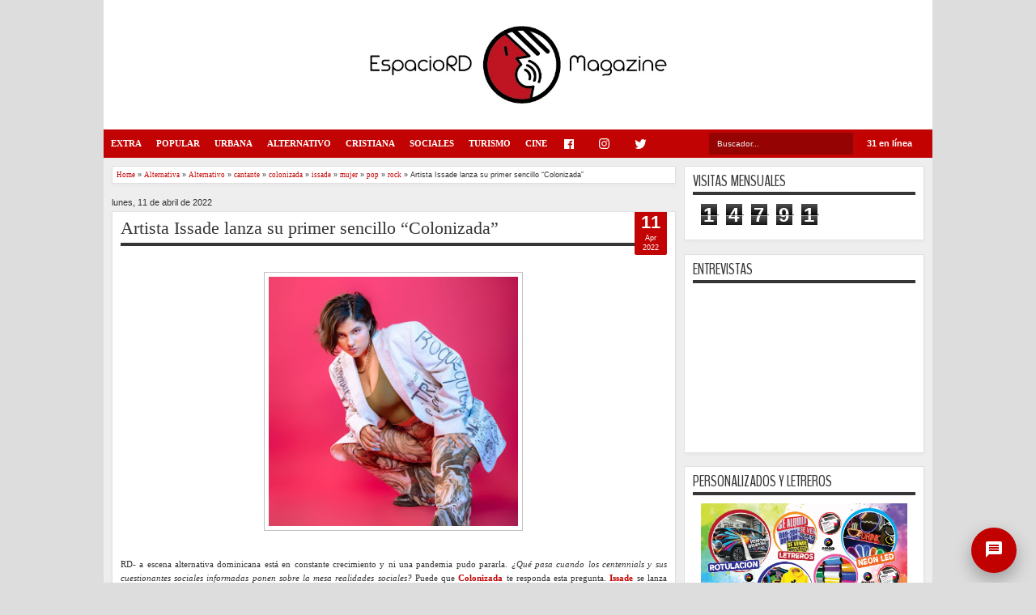

--- FILE ---
content_type: text/html; charset=UTF-8
request_url: https://www.espaciordmag.net/b/stats?style=BLACK_TRANSPARENT&timeRange=LAST_MONTH&token=APq4FmBxqzGaPlsLqT_DEGtHNbIEtW1hRO45TvjrRIJatwVwpVMir6oVs1shJecpA6XEmnn3mX3HF_PFZAw9sHbWqF-rygLINg
body_size: 40
content:
{"total":14791,"sparklineOptions":{"backgroundColor":{"fillOpacity":0.1,"fill":"#000000"},"series":[{"areaOpacity":0.3,"color":"#202020"}]},"sparklineData":[[0,20],[1,13],[2,11],[3,11],[4,19],[5,15],[6,12],[7,19],[8,21],[9,17],[10,15],[11,13],[12,15],[13,26],[14,14],[15,23],[16,85],[17,100],[18,53],[19,43],[20,26],[21,34],[22,28],[23,28],[24,24],[25,34],[26,29],[27,24],[28,28],[29,12]],"nextTickMs":171428}

--- FILE ---
content_type: text/html; charset=utf-8
request_url: https://www.google.com/recaptcha/api2/aframe
body_size: 267
content:
<!DOCTYPE HTML><html><head><meta http-equiv="content-type" content="text/html; charset=UTF-8"></head><body><script nonce="TmyuawD3Q64bGJ7gy3yTEQ">/** Anti-fraud and anti-abuse applications only. See google.com/recaptcha */ try{var clients={'sodar':'https://pagead2.googlesyndication.com/pagead/sodar?'};window.addEventListener("message",function(a){try{if(a.source===window.parent){var b=JSON.parse(a.data);var c=clients[b['id']];if(c){var d=document.createElement('img');d.src=c+b['params']+'&rc='+(localStorage.getItem("rc::a")?sessionStorage.getItem("rc::b"):"");window.document.body.appendChild(d);sessionStorage.setItem("rc::e",parseInt(sessionStorage.getItem("rc::e")||0)+1);localStorage.setItem("rc::h",'1768990801147');}}}catch(b){}});window.parent.postMessage("_grecaptcha_ready", "*");}catch(b){}</script></body></html>

--- FILE ---
content_type: text/javascript; charset=UTF-8
request_url: https://www.espaciordmag.net/feeds/posts/summary/-/Alternativa?max-results=5&orderby=published&alt=json-in-script&callback=jQuery18304574767529963568_1768990795207&_=1768990796024
body_size: 63397
content:
// API callback
jQuery18304574767529963568_1768990795207({"version":"1.0","encoding":"UTF-8","feed":{"xmlns":"http://www.w3.org/2005/Atom","xmlns$openSearch":"http://a9.com/-/spec/opensearchrss/1.0/","xmlns$blogger":"http://schemas.google.com/blogger/2008","xmlns$georss":"http://www.georss.org/georss","xmlns$gd":"http://schemas.google.com/g/2005","xmlns$thr":"http://purl.org/syndication/thread/1.0","id":{"$t":"tag:blogger.com,1999:blog-6207690344357241088"},"updated":{"$t":"2026-01-19T20:04:53.309-04:00"},"category":[{"term":"urbano"},{"term":"Alternativo"},{"term":"popular"},{"term":"sociales"},{"term":"talento"},{"term":"musica"},{"term":"merengue"},{"term":"arte"},{"term":"cine"},{"term":"dembow"},{"term":"rap"},{"term":"bachata"},{"term":"reggaeton"},{"term":"extra"},{"term":"mujer"},{"term":"pop"},{"term":"rock"},{"term":"miscelaneas"},{"term":"concierto"},{"term":"hip hop"},{"term":"cantante"},{"term":"salsa"},{"term":"music"},{"term":"moda"},{"term":"teatro"},{"term":"pelicula"},{"term":"turismo"},{"term":"fashion"},{"term":"festival"},{"term":"dominicano"},{"term":"miscelanea"},{"term":"cristiano"},{"term":"Alternativa"},{"term":"influencer"},{"term":"trap"},{"term":"dj"},{"term":"hard rock"},{"term":"sexy"},{"term":"celebridad"},{"term":"fiesta"},{"term":"movie"},{"term":"mc"},{"term":"films"},{"term":"evento"},{"term":"tour"},{"term":"obra"},{"term":"actriz"},{"term":"cultura"},{"term":"party"},{"term":"balada"},{"term":"deporte"},{"term":"punta cana"},{"term":"Actor"},{"term":"urbana"},{"term":"artista"},{"term":"dama"},{"term":"soberano"},{"term":"hot"},{"term":"modelo"},{"term":"venezuela"},{"term":"deportes"},{"term":"madeinrd"},{"term":"premios"},{"term":"social"},{"term":"puerto rico"},{"term":"album"},{"term":"humor"},{"term":"productor"},{"term":"video"},{"term":"boricua"},{"term":"salsero"},{"term":"tropical"},{"term":"merenguero"},{"term":"navidad"},{"term":"show"},{"term":"espaciord"},{"term":"Carnaval"},{"term":"entretenimiento"},{"term":"Dominicana"},{"term":"comida"},{"term":"hotel"},{"term":"playa"},{"term":"aniversario"},{"term":"colombia"},{"term":"flow"},{"term":"banda"},{"term":"mexico"},{"term":"rapero"},{"term":"acroarte"},{"term":"food"},{"term":"bachatero"},{"term":"belleza"},{"term":"gastronomia"},{"term":"reconocimiento"},{"term":"compositor"},{"term":"libro"},{"term":"danza"},{"term":"girl"},{"term":"beach"},{"term":"made in rd"},{"term":"premio"},{"term":"radio"},{"term":"santiago"},{"term":"estilo"},{"term":"luz garcia"},{"term":"rd"},{"term":"sodomedi"},{"term":"espectaculo"},{"term":"film"},{"term":"new york"},{"term":"puerto plata"},{"term":"aventura"},{"term":"baile"},{"term":"resort"},{"term":"urban"},{"term":"vakero"},{"term":"Gira"},{"term":"cancion"},{"term":"chica"},{"term":"chicas"},{"term":"latino"},{"term":"mambo"},{"term":"top model"},{"term":"comedia"},{"term":"lady"},{"term":"programa"},{"term":"sport"},{"term":"carrera"},{"term":"entrevista"},{"term":"event"},{"term":"musico"},{"term":"tipico"},{"term":"dance"},{"term":"fest"},{"term":"omega"},{"term":"pintura"},{"term":"turista"},{"term":"woman"},{"term":"el alfa"},{"term":"amor"},{"term":"comunicador"},{"term":"manny cruz"},{"term":"milly quezada"},{"term":"book"},{"term":"cristiana"},{"term":"deejay"},{"term":"electronica"},{"term":"fernando villalona"},{"term":"jochy santos"},{"term":"romeo santos"},{"term":"viaje"},{"term":"bar"},{"term":"bolero"},{"term":"eddy herrera"},{"term":"miss"},{"term":"urbanova"},{"term":"feria"},{"term":"gremio"},{"term":"pavel nuñez"},{"term":"travel"},{"term":"Arcangel"},{"term":"anfiteatro"},{"term":"autos"},{"term":"cafe"},{"term":"ileana espino"},{"term":"locutor"},{"term":"prensa"},{"term":"presidente"},{"term":"proyecto"},{"term":"reality show"},{"term":"republica dominicana"},{"term":"tecnologia"},{"term":"wason brazoban"},{"term":"celebridades"},{"term":"digital"},{"term":"miriam cruz"},{"term":"model"},{"term":"noche de luz"},{"term":"autodromo"},{"term":"don miguelo"},{"term":"farruko"},{"term":"freestyle"},{"term":"marcel"},{"term":"mark b"},{"term":"mozart"},{"term":"restaurante"},{"term":"Billboard"},{"term":"La Vega"},{"term":"chimbala"},{"term":"chiste"},{"term":"comunicadora"},{"term":"conferencia"},{"term":"cortometraje"},{"term":"damas"},{"term":"live"},{"term":"serie"},{"term":"teatro nacional"},{"term":"venezolano"},{"term":"Excursion"},{"term":"alofoke"},{"term":"guitarra"},{"term":"miami"},{"term":"pasarela"},{"term":"perico ripiao"},{"term":"prince royce"},{"term":"revista"},{"term":"secreto"},{"term":"verano"},{"term":"2012"},{"term":"Actuacion"},{"term":"Grammy"},{"term":"Jandy ventura"},{"term":"awards"},{"term":"beauty"},{"term":"body"},{"term":"concert"},{"term":"contenido"},{"term":"documental"},{"term":"espaciourbanord"},{"term":"historia"},{"term":"juan luis guerra"},{"term":"racing"},{"term":"red bull"},{"term":"romantico"},{"term":"sergio vargas"},{"term":"Jazz"},{"term":"emprendedor"},{"term":"españa"},{"term":"europa"},{"term":"gourmet"},{"term":"heat"},{"term":"hombre"},{"term":"mozart la para"},{"term":"podcast"},{"term":"poeta callejero"},{"term":"rdfw"},{"term":"record"},{"term":"reina"},{"term":"sansouci"},{"term":"actividad"},{"term":"chef"},{"term":"cuba"},{"term":"daddy yankee"},{"term":"don omar"},{"term":"grupo"},{"term":"hector acosta"},{"term":"homenaje"},{"term":"hrc"},{"term":"juventud"},{"term":"la materialista"},{"term":"lapiz"},{"term":"latin grammy"},{"term":"latina"},{"term":"san valentin"},{"term":"santo domingo"},{"term":"sarodj"},{"term":"short"},{"term":"Cristian Allexis"},{"term":"bad bunny"},{"term":"disco"},{"term":"divertido con jochy"},{"term":"musica urbana"},{"term":"reggaton"},{"term":"zona colonial"},{"term":"ai"},{"term":"artistas"},{"term":"auto"},{"term":"barahona"},{"term":"brea frank"},{"term":"campo"},{"term":"caribe"},{"term":"carro"},{"term":"cerveza"},{"term":"charla"},{"term":"el batallon"},{"term":"estadio olimpico"},{"term":"ia"},{"term":"johnny ventura"},{"term":"velocidad"},{"term":"voz"},{"term":"wisin"},{"term":"youtube"},{"term":"caribbean"},{"term":"drift"},{"term":"felix sanchez"},{"term":"joven"},{"term":"magazine"},{"term":"melymel"},{"term":"naturaleza"},{"term":"nikauly de la mota"},{"term":"ozuna"},{"term":"pr"},{"term":"premios heat"},{"term":"reality"},{"term":"sambil"},{"term":"san souci"},{"term":"shadow blow"},{"term":"talentos"},{"term":"yelitza lora"},{"term":"adompretur"},{"term":"agencia"},{"term":"anuel"},{"term":"autor"},{"term":"baseball"},{"term":"comunicacion"},{"term":"concurso"},{"term":"dj adoni"},{"term":"dparranda"},{"term":"el torito"},{"term":"galardon"},{"term":"hermanos rosario"},{"term":"jaragua"},{"term":"jorge diep"},{"term":"karol g"},{"term":"marc anthony"},{"term":"modelaje"},{"term":"musicologo"},{"term":"panama"},{"term":"ropa"},{"term":"rubby perez"},{"term":"speed"},{"term":"taller"},{"term":"vehiculo"},{"term":"vogue"},{"term":"yandel"},{"term":"Director"},{"term":"Yenny Lovera"},{"term":"alternaitvo"},{"term":"altos de chavon"},{"term":"bellas artes"},{"term":"bopero"},{"term":"cabarete"},{"term":"casa de teatro"},{"term":"colaboracion"},{"term":"como"},{"term":"disk jokey"},{"term":"drill"},{"term":"emisora"},{"term":"familia"},{"term":"la romana"},{"term":"latinos"},{"term":"modelos"},{"term":"nashla bogaert"},{"term":"natural"},{"term":"ovni"},{"term":"peru"},{"term":"piscina"},{"term":"pitbull"},{"term":"riva"},{"term":"tributo"},{"term":"Bosa Nova"},{"term":"bavaro"},{"term":"cibao"},{"term":"desfile"},{"term":"duo"},{"term":"espaciordmag"},{"term":"exposicion"},{"term":"glamour"},{"term":"haiti"},{"term":"italia"},{"term":"j balvin"},{"term":"jarabacoa"},{"term":"joe veras"},{"term":"la insuperable"},{"term":"marina frias"},{"term":"mobil 1"},{"term":"musical"},{"term":"nicky jam"},{"term":"niños"},{"term":"restaurant"},{"term":"rochyrd"},{"term":"samana"},{"term":"streaming"},{"term":"summer"},{"term":"tv"},{"term":"univision"},{"term":"venezolana"},{"term":"wilfrido vargas"},{"term":"Fuente:imagenesdominicas.com"},{"term":"acordeon"},{"term":"aljadaqui"},{"term":"boda"},{"term":"calle"},{"term":"carros"},{"term":"clasico"},{"term":"color"},{"term":"comediante"},{"term":"competencia"},{"term":"coronavirus"},{"term":"cuando"},{"term":"drink"},{"term":"educacion"},{"term":"estrellas"},{"term":"fiestas y personalidades"},{"term":"fundacion"},{"term":"fyp"},{"term":"gente"},{"term":"golf"},{"term":"love"},{"term":"madre"},{"term":"mama"},{"term":"martha heredia"},{"term":"merengueros"},{"term":"ny"},{"term":"parque"},{"term":"pelota"},{"term":"periodista"},{"term":"premios soberano"},{"term":"santiago matias"},{"term":"sex"},{"term":"tony almont"},{"term":"top"},{"term":"toque profundo"},{"term":"usa"},{"term":"voga"},{"term":"youtuber"},{"term":"Expo"},{"term":"Fuente: Espectaculo \/ Listin Diario"},{"term":"Lo Correcto"},{"term":"boca chica"},{"term":"carnaval vegano"},{"term":"club"},{"term":"colombiano"},{"term":"confusio"},{"term":"discoteca"},{"term":"dominicanos"},{"term":"el legado"},{"term":"el mayor"},{"term":"en vivo"},{"term":"estrella"},{"term":"exponente"},{"term":"fausto mata"},{"term":"festival presidente"},{"term":"firma"},{"term":"francia"},{"term":"gerald ogando"},{"term":"hair"},{"term":"hanel peña"},{"term":"influencers"},{"term":"jbalvin"},{"term":"lapiz conciente"},{"term":"lirico"},{"term":"mexicano"},{"term":"miss universo"},{"term":"nba"},{"term":"palacio de los deportes"},{"term":"poeta"},{"term":"premios juventud"},{"term":"ramon orlando"},{"term":"shakira"},{"term":"the voice"},{"term":"toño rosario"},{"term":"valentina"},{"term":"China"},{"term":"Fuente: Imagenesdominicanas.com"},{"term":"Oscar"},{"term":"Pamela Sued"},{"term":"aeropuerto"},{"term":"akon"},{"term":"animador"},{"term":"argentina"},{"term":"avion"},{"term":"big"},{"term":"bolivar valera"},{"term":"bonche"},{"term":"cantautor"},{"term":"car"},{"term":"coches"},{"term":"corrido"},{"term":"dafne guzman"},{"term":"daniel sarcos"},{"term":"esposos"},{"term":"estadio"},{"term":"esteffany constanza"},{"term":"filme"},{"term":"foto"},{"term":"fotografia"},{"term":"frank perozo"},{"term":"honey estrella"},{"term":"hotel jaragua"},{"term":"house"},{"term":"jowell"},{"term":"juanes"},{"term":"kiko el crazy"},{"term":"la 42"},{"term":"latin"},{"term":"latin music"},{"term":"madres"},{"term":"medios"},{"term":"mensaje"},{"term":"miscelaneo"},{"term":"mujeres"},{"term":"paisaje"},{"term":"pareja"},{"term":"produccion"},{"term":"randy"},{"term":"raperos"},{"term":"sensato"},{"term":"septimo arte"},{"term":"son"},{"term":"tokisha"},{"term":"tony dize"},{"term":"Alfombra Roja"},{"term":"Constanza"},{"term":"Jhonny Ventura"},{"term":"Marko"},{"term":"Moto"},{"term":"Papa"},{"term":"Sergio Echenique"},{"term":"Techy Fatule"},{"term":"acropolis"},{"term":"afrika"},{"term":"angel dior"},{"term":"año nuevo"},{"term":"baloncesto"},{"term":"band"},{"term":"bani"},{"term":"barcelo"},{"term":"barcelona"},{"term":"barrio"},{"term":"basketball"},{"term":"black jonas point"},{"term":"black point"},{"term":"blue mall"},{"term":"break dance"},{"term":"buling"},{"term":"cantantes"},{"term":"carlos sanchez"},{"term":"chayanne"},{"term":"chiquito team band"},{"term":"david kada"},{"term":"diablos cojuelos"},{"term":"dominicana moda"},{"term":"donde"},{"term":"el maestro"},{"term":"escuela"},{"term":"español"},{"term":"eventos"},{"term":"femenino"},{"term":"frank rainieri"},{"term":"galeria"},{"term":"gamer"},{"term":"giannina Azar"},{"term":"guinness"},{"term":"henry santos"},{"term":"industria"},{"term":"isle of light"},{"term":"jlo"},{"term":"jovenes"},{"term":"lohen dee"},{"term":"luis medrano"},{"term":"manny perez"},{"term":"manolo ozuna"},{"term":"medellin"},{"term":"merenguera"},{"term":"milka"},{"term":"motor"},{"term":"mx"},{"term":"myke tower"},{"term":"nathalie hazim"},{"term":"neptuno"},{"term":"noticia"},{"term":"parada"},{"term":"park"},{"term":"patria"},{"term":"patrimonio"},{"term":"rauw alejandro"},{"term":"redes sociales"},{"term":"regueton"},{"term":"remix"},{"term":"residente"},{"term":"rio"},{"term":"rio san juan"},{"term":"romance"},{"term":"salud"},{"term":"semana santa"},{"term":"studio"},{"term":"tema"},{"term":"tik tok"},{"term":"tokischa"},{"term":"week"},{"term":"Alfredo Rojas"},{"term":"Amara La negra"},{"term":"Cap Cana"},{"term":"Disfraz"},{"term":"Emmy"},{"term":"Fashion Week"},{"term":"Feria del Libro"},{"term":"Fuente: Alegría \/ Hoy"},{"term":"Fuente: Espectaculo \/ El Dia"},{"term":"HollyWood"},{"term":"Lumy Lizardo"},{"term":"Raymond Moreta"},{"term":"Steffany Constanza"},{"term":"Vegano"},{"term":"academia"},{"term":"afro"},{"term":"alianza"},{"term":"amenazzy"},{"term":"ardiente"},{"term":"audiovisual"},{"term":"aware"},{"term":"bailarina"},{"term":"basico"},{"term":"beer"},{"term":"boca de piano"},{"term":"bonny cepeda"},{"term":"boruga"},{"term":"bronx"},{"term":"cabello"},{"term":"canto"},{"term":"chael"},{"term":"cheddy garcia"},{"term":"circo"},{"term":"cocina"},{"term":"colegio"},{"term":"consejo"},{"term":"cristo rey"},{"term":"cubano"},{"term":"dance hall"},{"term":"dgcine"},{"term":"dj scuff"},{"term":"dmw"},{"term":"el cata"},{"term":"escenario"},{"term":"escritora"},{"term":"estados unidos"},{"term":"exito"},{"term":"folklore"},{"term":"frank reyes"},{"term":"fuego"},{"term":"gala"},{"term":"hackintosh"},{"term":"instagramer"},{"term":"jalao"},{"term":"kinito mendez"},{"term":"la formula"},{"term":"literatura"},{"term":"locutora"},{"term":"londres"},{"term":"madrid"},{"term":"mar"},{"term":"merengue tipico"},{"term":"miss mundo"},{"term":"mtv"},{"term":"nominados"},{"term":"novela"},{"term":"nuevo"},{"term":"perreo"},{"term":"plataforma"},{"term":"plaza"},{"term":"popoular"},{"term":"promotor"},{"term":"ranchera"},{"term":"regalo"},{"term":"rene perez"},{"term":"rihanna"},{"term":"sd concert"},{"term":"sexo"},{"term":"sur"},{"term":"surf"},{"term":"tambora"},{"term":"thatsDominican"},{"term":"50 cent"},{"term":"CTAO"},{"term":"Chile"},{"term":"Cluster"},{"term":"Edilenia Tactuk"},{"term":"Flow 28"},{"term":"Gerardo Lares"},{"term":"Hony Estrella"},{"term":"Juan Pablo Duarte"},{"term":"Lounge"},{"term":"Miguel Cespedes"},{"term":"Punk"},{"term":"Quisqueya"},{"term":"Ron"},{"term":"Safari"},{"term":"Universo"},{"term":"acuerdo"},{"term":"alabanza"},{"term":"alegria"},{"term":"amistad"},{"term":"anthony Santos"},{"term":"aquiles correa"},{"term":"badir"},{"term":"batalla"},{"term":"batalla de los gallos"},{"term":"bebida"},{"term":"bike"},{"term":"calle 13"},{"term":"capotillo"},{"term":"caribbean cinema"},{"term":"celular"},{"term":"certamen"},{"term":"chavon"},{"term":"cinema"},{"term":"coliseo"},{"term":"colombiana"},{"term":"conciertos"},{"term":"crazy design"},{"term":"crucero"},{"term":"cuerpos hot"},{"term":"cultural"},{"term":"cumbia"},{"term":"debut"},{"term":"dee jay"},{"term":"desamor"},{"term":"dia de la mujer"},{"term":"dibujo"},{"term":"diseñador"},{"term":"diva"},{"term":"diveana"},{"term":"el blachy"},{"term":"el nene"},{"term":"el peluche"},{"term":"el rey"},{"term":"electro"},{"term":"elvis crespo"},{"term":"encuentro"},{"term":"entrevistas"},{"term":"estadio quisqueya"},{"term":"fitur"},{"term":"flores"},{"term":"folclore"},{"term":"frank ceara"},{"term":"hard rock cafe"},{"term":"hector anibal"},{"term":"inspiracion"},{"term":"internacional"},{"term":"j noa"},{"term":"jessica pereira"},{"term":"judith Rodriguez"},{"term":"judy santos"},{"term":"karaoke"},{"term":"kashmir jones"},{"term":"la perversa"},{"term":"las americas"},{"term":"las vegas"},{"term":"lorenny solano"},{"term":"m y m records"},{"term":"manager"},{"term":"mayra delgado"},{"term":"medios digitales"},{"term":"natti natasha"},{"term":"netflix"},{"term":"nico"},{"term":"novios"},{"term":"orange"},{"term":"patronales"},{"term":"pavel  nuñez"},{"term":"pavel nunez"},{"term":"paz"},{"term":"people"},{"term":"percusion"},{"term":"plaza españa"},{"term":"plena"},{"term":"positivo"},{"term":"provincia"},{"term":"publicidad"},{"term":"pueblo"},{"term":"rapera"},{"term":"rapido y furioso"},{"term":"raulin rodriguez"},{"term":"reggae"},{"term":"regional"},{"term":"reportaje"},{"term":"risa"},{"term":"ritmo"},{"term":"rojo"},{"term":"rumba"},{"term":"sensual"},{"term":"sold out"},{"term":"tattoo"},{"term":"tatuaje"},{"term":"team"},{"term":"television"},{"term":"tiktoker"},{"term":"torneo"},{"term":"trayectoria"},{"term":"tueska"},{"term":"tys"},{"term":"urba"},{"term":"urbnao"},{"term":"usher"},{"term":"vallenato"},{"term":"view"},{"term":"virtual"},{"term":"wisin y yandel"},{"term":"yaisel"},{"term":"360"},{"term":"Arena del Cibao"},{"term":"Arisleyda Villalona"},{"term":"Asociacion"},{"term":"Canada"},{"term":"Casa de Campo"},{"term":"CelebrExpo"},{"term":"Covi Quintana"},{"term":"Cronistas"},{"term":"Dkano"},{"term":"El sonico"},{"term":"Electronic"},{"term":"Farandula"},{"term":"Gangnam Style"},{"term":"Halloween"},{"term":"Jarabe de Palo"},{"term":"Luis Miguel"},{"term":"Matt Hunter"},{"term":"Paraiso"},{"term":"Sanky Panky"},{"term":"Sol"},{"term":"Tamo en los 90"},{"term":"Wanda Sanchez"},{"term":"academico"},{"term":"academy"},{"term":"alcohol"},{"term":"alejandro fernandez"},{"term":"alex matos"},{"term":"alexis valdez"},{"term":"alofokemusic"},{"term":"alta gama"},{"term":"altice"},{"term":"america"},{"term":"animales"},{"term":"arriba y alante"},{"term":"atleta"},{"term":"ballenato"},{"term":"beat"},{"term":"bebe"},{"term":"bikini"},{"term":"bob marley"},{"term":"bocatabu"},{"term":"bomba"},{"term":"boy"},{"term":"bulova"},{"term":"caliente"},{"term":"campamento"},{"term":"cancer"},{"term":"chelsy"},{"term":"chocolate"},{"term":"cigar"},{"term":"cineasta"},{"term":"cinema cafe"},{"term":"cirque du soleil"},{"term":"ciudad"},{"term":"colao"},{"term":"colores"},{"term":"comunicadores"},{"term":"congreso"},{"term":"contrato"},{"term":"corona"},{"term":"cubana"},{"term":"cultura dominicana"},{"term":"curso"},{"term":"destino"},{"term":"dj joe"},{"term":"dj nelson"},{"term":"doctor"},{"term":"dom"},{"term":"dragueo"},{"term":"drama"},{"term":"edanco"},{"term":"el boli"},{"term":"el chaval"},{"term":"el embajador"},{"term":"el ken"},{"term":"elenco"},{"term":"emprendimiento"},{"term":"empresario"},{"term":"entertaiment"},{"term":"erika lane"},{"term":"espacio rd"},{"term":"espaciord. espaciourbanord"},{"term":"euphoria"},{"term":"exitos"},{"term":"experiencia"},{"term":"f1"},{"term":"farina"},{"term":"faro a colon"},{"term":"fefita la grande"},{"term":"femenina"},{"term":"figura"},{"term":"football"},{"term":"funk"},{"term":"fusion"},{"term":"futbol"},{"term":"galeria 360"},{"term":"ghetto"},{"term":"gift"},{"term":"gigantes"},{"term":"giorgio siladi"},{"term":"gustavo live"},{"term":"humorista"},{"term":"ilegales"},{"term":"inclusion"},{"term":"jay wheeler"},{"term":"jenny blanco"},{"term":"justin bieber"},{"term":"kids"},{"term":"kiko"},{"term":"la condesa"},{"term":"la gonzalez"},{"term":"la para"},{"term":"licey"},{"term":"loca"},{"term":"los pepe"},{"term":"lugar"},{"term":"luis segura"},{"term":"lunay"},{"term":"lungomare"},{"term":"magic juan"},{"term":"magnifico"},{"term":"malecon"},{"term":"mall"},{"term":"man"},{"term":"mana"},{"term":"marco antonio solis"},{"term":"maridalia hernandez"},{"term":"mas roberto"},{"term":"medicina"},{"term":"mercado"},{"term":"mezcla"},{"term":"mike bahia"},{"term":"ministerio"},{"term":"mira quien baila"},{"term":"motivacion"},{"term":"movil"},{"term":"mr tour"},{"term":"music mafia"},{"term":"música"},{"term":"nacho"},{"term":"new"},{"term":"nfasis"},{"term":"nio garcia"},{"term":"nipo"},{"term":"noche buena"},{"term":"novio"},{"term":"olimpico"},{"term":"oro"},{"term":"orquesta"},{"term":"paladar"},{"term":"pavel"},{"term":"pedro martinez"},{"term":"pelicula dominicana"},{"term":"piano"},{"term":"plan b"},{"term":"plastica"},{"term":"play"},{"term":"portal"},{"term":"publico"},{"term":"queen"},{"term":"rafely rosario"},{"term":"raggaeton"},{"term":"rancho"},{"term":"red"},{"term":"regaeton"},{"term":"rene brea"},{"term":"roberto cavada"},{"term":"roberto salcedo"},{"term":"rodrigo films"},{"term":"salon"},{"term":"sasha"},{"term":"sea"},{"term":"sencillo"},{"term":"sergio george"},{"term":"sexappeal"},{"term":"seye"},{"term":"sin fin"},{"term":"tarima"},{"term":"tech"},{"term":"techy"},{"term":"telemundo"},{"term":"tendenciasdr"},{"term":"tiesto"},{"term":"tony hasbun"},{"term":"universidad"},{"term":"vacaciones"},{"term":"vedette"},{"term":"venezolanos"},{"term":"vestido"},{"term":"villaman"},{"term":"wear"},{"term":"yailin"},{"term":"zamba"},{"term":"zoe saldaña"},{"term":"zumba"},{"term":"100% urbano"},{"term":"Actores"},{"term":"Acuatico"},{"term":"Agora"},{"term":"Audiomack"},{"term":"Boston"},{"term":"Caribe Show"},{"term":"Celia Cruz"},{"term":"Celines Toribio"},{"term":"Corazon"},{"term":"Etica"},{"term":"Freddy Ginebra"},{"term":"Fuenete: Alegría \/ Hoy"},{"term":"Fuente: Espectaculo \/ El Nacional"},{"term":"Fuente: Remolacha.net"},{"term":"Fuente:soydebarrio.com"},{"term":"Gilberto Santa Rosa"},{"term":"Ibelka Ulerio"},{"term":"Jardin"},{"term":"Luis Diaz"},{"term":"Maraton"},{"term":"PGA"},{"term":"Personalidades"},{"term":"Sociale"},{"term":"Sosua"},{"term":"Steve Aoki"},{"term":"Time Square"},{"term":"accidente"},{"term":"accion"},{"term":"adoproma"},{"term":"afueggo"},{"term":"agua"},{"term":"alberto zaya"},{"term":"alex bueno"},{"term":"almuerzo"},{"term":"amigos"},{"term":"amor por accidente"},{"term":"animal"},{"term":"anthony rios"},{"term":"aqui se habla español"},{"term":"aramis camilo"},{"term":"arena"},{"term":"arianna puello"},{"term":"arquitectura"},{"term":"artesania"},{"term":"aura"},{"term":"automovilismo"},{"term":"bailame"},{"term":"bailando"},{"term":"bailarin"},{"term":"balda"},{"term":"barack Obama"},{"term":"barco"},{"term":"basket"},{"term":"beso"},{"term":"beyonce"},{"term":"bichota"},{"term":"big band"},{"term":"bogota"},{"term":"bonao"},{"term":"bonches latinos"},{"term":"brugal"},{"term":"bruno mars"},{"term":"caja blanca"},{"term":"campeon"},{"term":"canciones"},{"term":"carolin aquino"},{"term":"casandra"},{"term":"catolico"},{"term":"causa"},{"term":"ceky viciny"},{"term":"celebrity"},{"term":"cena"},{"term":"charlie"},{"term":"charlie valens"},{"term":"cheff"},{"term":"cherry scom"},{"term":"choliseo"},{"term":"cirujano"},{"term":"clip"},{"term":"coca cola"},{"term":"coche"},{"term":"coldplay"},{"term":"coleccion"},{"term":"color vision"},{"term":"comparsa"},{"term":"conversatorio"},{"term":"coscina"},{"term":"covid"},{"term":"da republik"},{"term":"daniel santa cruz"},{"term":"danny rivera"},{"term":"david ortiz"},{"term":"de calle"},{"term":"de extremo a extremo"},{"term":"degustacion"},{"term":"desnuda"},{"term":"dia de las madres"},{"term":"diciembre"},{"term":"die"},{"term":"diseño"},{"term":"doctora"},{"term":"domingo bautista"},{"term":"eco"},{"term":"ecologia"},{"term":"el almirante"},{"term":"el caballo"},{"term":"el chuape"},{"term":"el shuape"},{"term":"eladio carrion"},{"term":"elecciones"},{"term":"electronico"},{"term":"elver sanchez"},{"term":"emprendedora"},{"term":"emprendedores"},{"term":"entreteniemiento"},{"term":"epifanio lantigua"},{"term":"especial"},{"term":"estratega"},{"term":"estreno"},{"term":"estudio"},{"term":"eto e carnaval"},{"term":"evelyna rodriguez"},{"term":"faqundo"},{"term":"felipe polanco"},{"term":"feria ganadera"},{"term":"festival de cortometrajes"},{"term":"fire"},{"term":"flamenco"},{"term":"florida"},{"term":"flow calle"},{"term":"formula 1"},{"term":"fother"},{"term":"free cover"},{"term":"fullpeluche"},{"term":"gigolo"},{"term":"gran soberano"},{"term":"group"},{"term":"guion"},{"term":"henry jimenez"},{"term":"herrera"},{"term":"hispano"},{"term":"host"},{"term":"htv"},{"term":"icono"},{"term":"indie"},{"term":"innovacion"},{"term":"isle of the light"},{"term":"izis"},{"term":"jay z"},{"term":"jet Set"},{"term":"juan dolio"},{"term":"juan luis"},{"term":"kashmir"},{"term":"ken y"},{"term":"kenny grullon"},{"term":"kiss"},{"term":"la casa de alofoke"},{"term":"la delfi"},{"term":"la escuelota"},{"term":"la material"},{"term":"las terrenas"},{"term":"legado"},{"term":"libre"},{"term":"libros"},{"term":"lirbo"},{"term":"los broncos"},{"term":"los mina"},{"term":"los teke teke"},{"term":"lucia"},{"term":"luinny corporan"},{"term":"luna"},{"term":"madonna"},{"term":"maestro"},{"term":"magia"},{"term":"maps"},{"term":"mariachi buda"},{"term":"mariano abreu"},{"term":"mariano lantigua"},{"term":"marina"},{"term":"marketing"},{"term":"max"},{"term":"meet the orphans"},{"term":"mega centro"},{"term":"melody astacio"},{"term":"meren house"},{"term":"merenhouse"},{"term":"metro"},{"term":"ministerio de la juventud"},{"term":"moderno"},{"term":"monologo"},{"term":"monte plata"},{"term":"montecristi"},{"term":"movimiento"},{"term":"mueca"},{"term":"museo"},{"term":"myke towers"},{"term":"navideño"},{"term":"negocio"},{"term":"nino freestyle"},{"term":"nissan"},{"term":"noche"},{"term":"nominacion"},{"term":"nucleo urbano"},{"term":"obras"},{"term":"olga tañon"},{"term":"opera"},{"term":"oscar de la renta"},{"term":"pais"},{"term":"parranda"},{"term":"pasion"},{"term":"pelo"},{"term":"piel morena"},{"term":"pina record"},{"term":"pink"},{"term":"pintor"},{"term":"playboy"},{"term":"pochy familia"},{"term":"politica"},{"term":"praia"},{"term":"premio lo nuestro"},{"term":"premios glamour"},{"term":"presentacion"},{"term":"presentador"},{"term":"presentadores"},{"term":"primer impacto"},{"term":"proyecto uno"},{"term":"pucmm"},{"term":"r\u0026b"},{"term":"rafely"},{"term":"raices"},{"term":"raphy pina"},{"term":"reconocido"},{"term":"redbull"},{"term":"reflexion"},{"term":"retro"},{"term":"risoterapia"},{"term":"roberto del castillo"},{"term":"rockeros"},{"term":"roma"},{"term":"romeo"},{"term":"rosa"},{"term":"rosalia"},{"term":"sabrina gomez"},{"term":"salseros"},{"term":"santo domingo este"},{"term":"saxofon"},{"term":"sesion"},{"term":"shelow shaq"},{"term":"sinfonica"},{"term":"sinfonico"},{"term":"smart"},{"term":"sociedad"},{"term":"sola"},{"term":"sostenible"},{"term":"spa"},{"term":"spotlight"},{"term":"stand up"},{"term":"sting"},{"term":"style"},{"term":"sugar promotion"},{"term":"superacion"},{"term":"talent show"},{"term":"te pue cuida"},{"term":"telesistema"},{"term":"tempo"},{"term":"temporada"},{"term":"tendencia"},{"term":"tenor"},{"term":"terraza"},{"term":"terremoto"},{"term":"tienda"},{"term":"tierra"},{"term":"timbales"},{"term":"tradicion"},{"term":"trips"},{"term":"turistas"},{"term":"uasd"},{"term":"unico"},{"term":"unite palace"},{"term":"view awards"},{"term":"villa"},{"term":"vin diesel"},{"term":"viva"},{"term":"viña del mar"},{"term":"vuelo"},{"term":"wao"},{"term":"wason"},{"term":"web"},{"term":"yiyo sarante"},{"term":"yomel"},{"term":"zeny leyva"},{"term":"zoologico"},{"term":"zoom"},{"term":"#alternativo"},{"term":"#cine"},{"term":"#popular"},{"term":"2013"},{"term":"305"},{"term":"440"},{"term":"809"},{"term":"Australia"},{"term":"Bayahibe"},{"term":"Brazil"},{"term":"Bridal"},{"term":"Carlos Vives"},{"term":"Casino"},{"term":"Cayenart"},{"term":"Crowne Plaza"},{"term":"Cuquin"},{"term":"Danilo Medina"},{"term":"Dominicana’s Got Talent"},{"term":"Economia"},{"term":"El Fother"},{"term":"El Terror"},{"term":"Express"},{"term":"Fronteriando"},{"term":"Fuente: Rapdecalle.com"},{"term":"Fuente: soydebarrio.com"},{"term":"Fuente:Masvip.com.do"},{"term":"Fuente:cristalycolor.blogsopt.com"},{"term":"Fuente:villamellaonline.com"},{"term":"Golden Globe"},{"term":"Hilton"},{"term":"Hoy"},{"term":"Instagram"},{"term":"Javier"},{"term":"Jean Guerra"},{"term":"Jezzy"},{"term":"Jon Z"},{"term":"Judith Leclerc"},{"term":"Juramentacion"},{"term":"Kanqui"},{"term":"Karen Michelle"},{"term":"Karolina"},{"term":"La receta"},{"term":"Luz García"},{"term":"Magali Febles"},{"term":"Mil Historias"},{"term":"Miss RD"},{"term":"Motocross"},{"term":"Musica Tipica"},{"term":"Nahiony Reyes"},{"term":"Nueva York"},{"term":"Pepe Sierra"},{"term":"Periodistas"},{"term":"Peruano"},{"term":"Pesca"},{"term":"Rafa Rosario"},{"term":"Rochy"},{"term":"Ruta"},{"term":"Seguros"},{"term":"The Wailers"},{"term":"Tierra Tropical"},{"term":"Tours"},{"term":"Voice"},{"term":"Zeo muñoz"},{"term":"ZetaPerez"},{"term":"abogada"},{"term":"adcs"},{"term":"africa"},{"term":"afro criollo"},{"term":"after party"},{"term":"agencias"},{"term":"aguilas"},{"term":"airplay"},{"term":"al horford"},{"term":"alex b"},{"term":"alex ferreira"},{"term":"alfonso rodriguez"},{"term":"all star"},{"term":"alto voltaje"},{"term":"alza tu voz"},{"term":"anier barros"},{"term":"animado"},{"term":"argentino"},{"term":"ariel kelly"},{"term":"art"},{"term":"asocivu"},{"term":"atelier"},{"term":"aternativo"},{"term":"atlantico"},{"term":"atlantis"},{"term":"avispa"},{"term":"años"},{"term":"baila"},{"term":"bailando contigo"},{"term":"balada pop"},{"term":"barak"},{"term":"barbados"},{"term":"bboy"},{"term":"be crazy"},{"term":"beele"},{"term":"beisbol"},{"term":"belinda"},{"term":"berklee"},{"term":"big kay"},{"term":"big o"},{"term":"bill production"},{"term":"blog"},{"term":"bloggeros"},{"term":"bohemia"},{"term":"bolsa turistica"},{"term":"bolsa turistica del caribe"},{"term":"bosque"},{"term":"boxeo"},{"term":"boy boy"},{"term":"brasil"},{"term":"braulio"},{"term":"brujeria"},{"term":"btc"},{"term":"bulin"},{"term":"caballero"},{"term":"cali"},{"term":"calidad"},{"term":"cannes"},{"term":"capitalia"},{"term":"capitan avispa"},{"term":"caracas"},{"term":"caramelo"},{"term":"carisma"},{"term":"carlos vive"},{"term":"casa"},{"term":"catador"},{"term":"categoria"},{"term":"caye"},{"term":"celulares"},{"term":"center"},{"term":"chacabana"},{"term":"chedy garcia"},{"term":"cherry"},{"term":"chicas del can"},{"term":"chyno"},{"term":"ciencia"},{"term":"circharles"},{"term":"ciudad colonial"},{"term":"coach"},{"term":"cocinera"},{"term":"coco band"},{"term":"concieto"},{"term":"confucio"},{"term":"confusio y bopero"},{"term":"copa"},{"term":"coreografia"},{"term":"coreografo"},{"term":"cosculluela"},{"term":"cotui"},{"term":"creador de contenido"},{"term":"creadores"},{"term":"creatividad"},{"term":"crema"},{"term":"croma kid"},{"term":"cromo x"},{"term":"crown plaza"},{"term":"cuento"},{"term":"cuerpo"},{"term":"cultura profetica"},{"term":"cumbre"},{"term":"cumpleaño"},{"term":"cuquin victoria"},{"term":"daddy  yankee"},{"term":"dafne"},{"term":"dalissa alegria"},{"term":"dancehall"},{"term":"danilo reynoso"},{"term":"danza kuduro"},{"term":"de la ghetto"},{"term":"derekvinci"},{"term":"diamond"},{"term":"didi hernandez"},{"term":"diez años"},{"term":"dinero"},{"term":"dios"},{"term":"directiva"},{"term":"discapacidad"},{"term":"diseñadora"},{"term":"dominicana music week"},{"term":"don francisco"},{"term":"donacion"},{"term":"down town"},{"term":"dr"},{"term":"eat"},{"term":"eco turismo"},{"term":"ecuador"},{"term":"efemerides"},{"term":"el animal"},{"term":"el canario"},{"term":"el escandalo"},{"term":"el heredero"},{"term":"el indio"},{"term":"el mayimbe"},{"term":"el mismo golpe"},{"term":"el motor"},{"term":"el nene la amenazzy"},{"term":"el plan"},{"term":"el pope"},{"term":"el potro"},{"term":"el templo"},{"term":"elite model look"},{"term":"embajador"},{"term":"emil"},{"term":"emilio estefan"},{"term":"empresa"},{"term":"enamorado"},{"term":"enamorados"},{"term":"energizante"},{"term":"enrique bunbury"},{"term":"entrega"},{"term":"erotico"},{"term":"escritor"},{"term":"española"},{"term":"esperanza"},{"term":"estatuilla"},{"term":"este"},{"term":"estrategia"},{"term":"evolucion"},{"term":"excursiones"},{"term":"exodo"},{"term":"exotico"},{"term":"expo feria"},{"term":"expo monte plata"},{"term":"exponentes ur  banos"},{"term":"extremo"},{"term":"face"},{"term":"famosos"},{"term":"fanatico"},{"term":"fast"},{"term":"fast and furious"},{"term":"fe"},{"term":"fefita"},{"term":"feliz año nuevo"},{"term":"feliz navidad"},{"term":"festival heat"},{"term":"fiestas"},{"term":"finca"},{"term":"fit"},{"term":"fitness"},{"term":"foro"},{"term":"fotografo"},{"term":"frances"},{"term":"free style"},{"term":"frontera"},{"term":"frutas"},{"term":"ft"},{"term":"fueggo"},{"term":"gabriel"},{"term":"gallery"},{"term":"game"},{"term":"gastro"},{"term":"gato"},{"term":"gaudy mercy"},{"term":"gay"},{"term":"gigante"},{"term":"gimnasio"},{"term":"gnomico"},{"term":"gobierno"},{"term":"gocho"},{"term":"gonza"},{"term":"google"},{"term":"grabo estilo"},{"term":"grafitti"},{"term":"guacara taina"},{"term":"guatemala"},{"term":"gucci"},{"term":"guira"},{"term":"gym"},{"term":"haitiano"},{"term":"hallow maniac"},{"term":"halls"},{"term":"happy new year"},{"term":"haraka kiko"},{"term":"hard rock hotel"},{"term":"harlem shake"},{"term":"hasta que salga el sol"},{"term":"heidy brown"},{"term":"higuey"},{"term":"hip hip"},{"term":"hiphop"},{"term":"honor"},{"term":"hospital"},{"term":"hrcsd"},{"term":"hugo chavez"},{"term":"isaura taveras"},{"term":"isla saona"},{"term":"ismael cala"},{"term":"issade"},{"term":"jaraguense"},{"term":"jnoa"},{"term":"jorge minaya"},{"term":"juan carlos pichardo"},{"term":"juan magan"},{"term":"juego"},{"term":"juegos olimpicos"},{"term":"julian gil"},{"term":"junior"},{"term":"justin timberlake"},{"term":"kamilo"},{"term":"karen yapoort"},{"term":"la fiesta"},{"term":"la flor"},{"term":"la jungla"},{"term":"la mas viral"},{"term":"la melodia"},{"term":"la pared"},{"term":"la reina"},{"term":"la vieja fefa"},{"term":"lady gaga"},{"term":"lanzamiento"},{"term":"largometraje"},{"term":"larimar"},{"term":"laso"},{"term":"latin music tour"},{"term":"latinoamerica"},{"term":"leche"},{"term":"leo rd"},{"term":"leon yamil"},{"term":"letras"},{"term":"ley"},{"term":"leycang"},{"term":"leyenda"},{"term":"lienzo"},{"term":"linda"},{"term":"liro shaq"},{"term":"lismar"},{"term":"logo"},{"term":"lomiiel"},{"term":"los lideres"},{"term":"los vecinos de arriba"},{"term":"lr"},{"term":"luis abinader"},{"term":"luis fonsi"},{"term":"maffio"},{"term":"maluma"},{"term":"manejador"},{"term":"mangu"},{"term":"manhattan"},{"term":"manuel piano"},{"term":"manuel tejada"},{"term":"manuela lora"},{"term":"marca pais"},{"term":"marcos yaroide"},{"term":"maria marte"},{"term":"maria montez"},{"term":"mariasela alvarez"},{"term":"marivell contreras"},{"term":"mas dominicana"},{"term":"master chef"},{"term":"max escobar"},{"term":"maximo jimenez"},{"term":"meloso"},{"term":"melvin flow"},{"term":"menard"},{"term":"messiah"},{"term":"metal"},{"term":"metropolitan"},{"term":"mexicana"},{"term":"mi gente"},{"term":"michael jackson"},{"term":"miembros"},{"term":"miguel"},{"term":"misa"},{"term":"miss turismo"},{"term":"mitur"},{"term":"mix"},{"term":"modista"},{"term":"molusco"},{"term":"momentos"},{"term":"monitor"},{"term":"morena"},{"term":"mortal"},{"term":"motivador"},{"term":"mujeres que inspiran"},{"term":"multiverso"},{"term":"mundo"},{"term":"musicos"},{"term":"neuris jhannett"},{"term":"news"},{"term":"nico clinico"},{"term":"niña"},{"term":"no violencia"},{"term":"nocturno"},{"term":"nominado"},{"term":"norte"},{"term":"nueva generacion"},{"term":"nuevo video"},{"term":"nukleo salomon"},{"term":"nutricion"},{"term":"oceano"},{"term":"ocoa"},{"term":"onda"},{"term":"orlando"},{"term":"pa que me mires"},{"term":"padres"},{"term":"pagina"},{"term":"pandemia"},{"term":"panel"},{"term":"panky"},{"term":"parada dominicana"},{"term":"parcero"},{"term":"paris"},{"term":"perro"},{"term":"phone"},{"term":"pic"},{"term":"pio la ditingancia"},{"term":"pizza"},{"term":"pj"},{"term":"place"},{"term":"plata"},{"term":"play boy"},{"term":"playlist"},{"term":"plaza juan baron"},{"term":"pochy"},{"term":"poder femenino"},{"term":"poema"},{"term":"pool"},{"term":"popuar"},{"term":"poto"},{"term":"premios casandra"},{"term":"premios la flor"},{"term":"premios la silla"},{"term":"president"},{"term":"presidente studio"},{"term":"primera dama"},{"term":"promocion"},{"term":"psicologia"},{"term":"psy"},{"term":"qtv"},{"term":"quimico"},{"term":"quinta vergara"},{"term":"racer"},{"term":"rakim"},{"term":"ramon chavez"},{"term":"rapper"},{"term":"raymond pozo"},{"term":"reciclaje"},{"term":"recreacion"},{"term":"reencuentro"},{"term":"reguetone"},{"term":"reina del merengue"},{"term":"rene castillo"},{"term":"reunion"},{"term":"ripiao"},{"term":"ritmos"},{"term":"roberto angel salcedo"},{"term":"robinson cano"},{"term":"rochy rd"},{"term":"rodrigo film"},{"term":"roldan"},{"term":"romantica"},{"term":"rooftop"},{"term":"rostro"},{"term":"rubinsky"},{"term":"sabor fusion"},{"term":"sala"},{"term":"salvador batista"},{"term":"san francisco"},{"term":"san juan"},{"term":"sd"},{"term":"sentimiento"},{"term":"sergio carlos"},{"term":"señora"},{"term":"sgacedom"},{"term":"sharmin diaz"},{"term":"shelsy"},{"term":"siete"},{"term":"silla"},{"term":"silvio mora"},{"term":"singer"},{"term":"sismo"},{"term":"solo escucha"},{"term":"solo fest"},{"term":"sonero"},{"term":"sonico"},{"term":"soprano"},{"term":"sound"},{"term":"stand up comedy"},{"term":"star"},{"term":"street fighter"},{"term":"sujeto"},{"term":"surfing"},{"term":"susana silfa"},{"term":"sustancia x"},{"term":"taino"},{"term":"tango"},{"term":"tatto"},{"term":"tecno"},{"term":"teke teke"},{"term":"temas"},{"term":"the one"},{"term":"tiktok"},{"term":"tiktokers"},{"term":"tn"},{"term":"top 13"},{"term":"toros"},{"term":"toxic crow"},{"term":"transporte"},{"term":"tres"},{"term":"tricom"},{"term":"trio"},{"term":"trip"},{"term":"turistico"},{"term":"uber"},{"term":"vehiculos"},{"term":"versatil"},{"term":"viajes"},{"term":"vico c"},{"term":"victor madera"},{"term":"victor manuelle"},{"term":"vida"},{"term":"videojuego"},{"term":"village"},{"term":"villano sam"},{"term":"vino"},{"term":"vip"},{"term":"viral"},{"term":"visa"},{"term":"voces"},{"term":"xiomara fortuna"},{"term":"yaneli sosa"},{"term":"yao"},{"term":"yo soy urbano"},{"term":"yohan"},{"term":"yoryi castillo"},{"term":"zion"},{"term":"#extra"},{"term":"#lacasadealofoke"},{"term":"100urbano"},{"term":"14 de febrero"},{"term":"2014"},{"term":"3 angel club"},{"term":"370z"},{"term":"3d"},{"term":"7 locas"},{"term":"911"},{"term":"Alcalde"},{"term":"Alcover"},{"term":"Alejandro Sanz"},{"term":"Alessandra Villegas"},{"term":"Alexis"},{"term":"Alfredo Nin"},{"term":"Almas Extraordinarias"},{"term":"Aquiles Correo"},{"term":"Arlene MC"},{"term":"Belda"},{"term":"Besos"},{"term":"Biografia"},{"term":"Botanico"},{"term":"Britney Spears"},{"term":"Cafe Tacuba"},{"term":"Calpo Atelier"},{"term":"Capital"},{"term":"Carlos Montesquieu"},{"term":"Chris Lebron"},{"term":"Chris Lebrón"},{"term":"Christi Lux"},{"term":"Coca-Cola Music Hall"},{"term":"Colon"},{"term":"Conductor"},{"term":"Connecticut"},{"term":"Cristian"},{"term":"Cronista"},{"term":"David Collado"},{"term":"Desalia"},{"term":"Dj Zeux"},{"term":"Dominican Fiesta"},{"term":"Dominicanamoda"},{"term":"Don Bosco"},{"term":"El Nene La Amenaza"},{"term":"El Teniente amado"},{"term":"El Yala"},{"term":"El oso y la rosa"},{"term":"Electric paradise"},{"term":"Elisa Martinez"},{"term":"Emy Luziano"},{"term":"Enrique Quailey"},{"term":"Erick Morillo"},{"term":"Erlyn Saul"},{"term":"Espacio"},{"term":"Felix Baumgartner"},{"term":"Fido"},{"term":"Fine Arts"},{"term":"Fish"},{"term":"Formula"},{"term":"Fortuna"},{"term":"Fuente: Cristalycolores.blogspot.com"},{"term":"Fuente: elnacional.com.do"},{"term":"Fuente:Dagoberto Galan"},{"term":"Fuente:Enfemenino.com"},{"term":"Fuente:Remolacha.net"},{"term":"Fuente:rapdecalle.com"},{"term":"Gaphriel"},{"term":"Garden"},{"term":"Gary Merson"},{"term":"Genaro"},{"term":"Gente de zona"},{"term":"Georgina Duluc"},{"term":"Gina Rodriguez"},{"term":"Globos de Oro"},{"term":"Gold"},{"term":"Gustavo Cerati"},{"term":"Gustavo Live Pub"},{"term":"Hallow's Even"},{"term":"Henya"},{"term":"Hijo"},{"term":"Ifa Villas Bavaro"},{"term":"Imagen publica"},{"term":"Ingrata"},{"term":"Jayz"},{"term":"Jesus Brillo"},{"term":"Jhonn Ventura"},{"term":"Joel Lopez"},{"term":"Johnny Vive"},{"term":"Juan Carlos"},{"term":"Juan Carlos Pichardo Jr"},{"term":"Julianna"},{"term":"Kany Garcia"},{"term":"Kenser"},{"term":"Kidd Keo"},{"term":"Kristen Stewart"},{"term":"Lasso"},{"term":"Laura Rivera"},{"term":"Led"},{"term":"Looch Bodega"},{"term":"Los Hermanos Medinas"},{"term":"Los Super"},{"term":"Los lunatikos"},{"term":"Loto"},{"term":"Luis Jose German"},{"term":"Luis Manuel Aguilo"},{"term":"Manny Manuel"},{"term":"Maria Angelica"},{"term":"Maximan"},{"term":"Medio Tiempo"},{"term":"Melisa Guzman"},{"term":"Memo cortines"},{"term":"Nashla"},{"term":"Negro HP"},{"term":"Nick Vujicic"},{"term":"Novias"},{"term":"Pau Donés"},{"term":"Periodico"},{"term":"Pollo"},{"term":"Princess"},{"term":"Priscila Luna"},{"term":"Rally del Borracho"},{"term":"Raquel Arbaje"},{"term":"Raulin"},{"term":"Raymon Pozo"},{"term":"Red Hot Chili Peppers"},{"term":"Ricardo Montaner"},{"term":"Robert Liriano"},{"term":"SNOW WHITE AND THE HUNTSMAN"},{"term":"Sabes Enamorarme"},{"term":"Sajoma"},{"term":"Savoir Faire"},{"term":"Selena"},{"term":"Shaggy"},{"term":"Sistema"},{"term":"Soberanos"},{"term":"Soxiales"},{"term":"Stronger"},{"term":"Super Bike"},{"term":"Super Bowl"},{"term":"Symphony Circus"},{"term":"Team Windsurf"},{"term":"Teconologia"},{"term":"Tony Pascual"},{"term":"Toque en puya"},{"term":"Toronto International Film"},{"term":"Tournament"},{"term":"Toxicrow"},{"term":"Track Day"},{"term":"Victor waill"},{"term":"Violencia"},{"term":"Vladimir Guerrero Jr."},{"term":"Waddys Jáquez"},{"term":"Wason  Brazoban"},{"term":"Wyclef jean"},{"term":"ZTop"},{"term":"a tiro limpio"},{"term":"accion rapida"},{"term":"aceite en la cintura"},{"term":"acentoh"},{"term":"acnur"},{"term":"acrobacias"},{"term":"acrobatas"},{"term":"actrices"},{"term":"adn"},{"term":"adn bachata"},{"term":"adolescencia"},{"term":"adriana torron"},{"term":"adriel music"},{"term":"adulto"},{"term":"afro house"},{"term":"afrobeat"},{"term":"agenda"},{"term":"agora mall"},{"term":"agradecido"},{"term":"ahora sientes"},{"term":"al jadaqui"},{"term":"albert mena"},{"term":"alberto zayas"},{"term":"album musica"},{"term":"alejo"},{"term":"alex sensation"},{"term":"alexandramvp"},{"term":"alexis y fido"},{"term":"algo de valor"},{"term":"ali baba"},{"term":"alicia keys"},{"term":"all"},{"term":"allie rafael"},{"term":"alnternativo"},{"term":"amargue"},{"term":"amazon"},{"term":"amelia reyes"},{"term":"amelia vega"},{"term":"ana carmen"},{"term":"anacaona"},{"term":"andrea"},{"term":"andres carnes"},{"term":"angelo perrone"},{"term":"angurria"},{"term":"animacion"},{"term":"anitta"},{"term":"anna dominguez"},{"term":"aoki"},{"term":"aporte"},{"term":"app"},{"term":"aqua"},{"term":"arabia"},{"term":"aromas"},{"term":"arquitecta"},{"term":"arquitecto"},{"term":"arreglista"},{"term":"arriba"},{"term":"arturo fuente"},{"term":"asamblea"},{"term":"atletas"},{"term":"audiencia"},{"term":"auro"},{"term":"autismo"},{"term":"autista"},{"term":"autocinema"},{"term":"automotriz"},{"term":"autora"},{"term":"autores"},{"term":"avenida"},{"term":"avenida venezuela"},{"term":"award"},{"term":"axel rulay"},{"term":"azteca"},{"term":"azua"},{"term":"baby"},{"term":"baby rasta"},{"term":"baby shaba"},{"term":"bacahta"},{"term":"bachateros"},{"term":"bacilos"},{"term":"bad boy"},{"term":"bailarines"},{"term":"ball"},{"term":"ballet"},{"term":"banco"},{"term":"bandeja de plata"},{"term":"bandera"},{"term":"barbarella"},{"term":"barranquilla"},{"term":"barrio chino"},{"term":"base aerea"},{"term":"bayaguana"},{"term":"beatuy"},{"term":"beaty"},{"term":"beba rojas"},{"term":"bebeto"},{"term":"beezy"},{"term":"bella"},{"term":"belly dance"},{"term":"ben affleck"},{"term":"benefica"},{"term":"benito"},{"term":"bethoven villaman"},{"term":"bianco"},{"term":"biblioteca"},{"term":"bienestar"},{"term":"big boy"},{"term":"billboar"},{"term":"bio"},{"term":"bipolar"},{"term":"birthday"},{"term":"blackberry"},{"term":"blanca nieves"},{"term":"blanco"},{"term":"blogg"},{"term":"bmw"},{"term":"bobo"},{"term":"bodine"},{"term":"body paint"},{"term":"bohemio"},{"term":"bombon"},{"term":"bonche latino"},{"term":"bonche urbano"},{"term":"boobassking"},{"term":"boricual"},{"term":"borracho"},{"term":"bosa"},{"term":"boxing"},{"term":"brenda sanchez"},{"term":"brum brum"},{"term":"brunch"},{"term":"bryan venz"},{"term":"buenos aires"},{"term":"buling 47"},{"term":"bus"},{"term":"buscabulla"},{"term":"buscando el exito"},{"term":"butterfly"},{"term":"bzrp"},{"term":"caballo"},{"term":"cabrera"},{"term":"cafe literario"},{"term":"cala academy"},{"term":"calaxanas"},{"term":"cambumbo"},{"term":"camila"},{"term":"camilo"},{"term":"camp"},{"term":"campeonato"},{"term":"canante"},{"term":"candidatas"},{"term":"canino"},{"term":"cantanten"},{"term":"cantautores"},{"term":"cantor"},{"term":"cantor urbano"},{"term":"capea el dough"},{"term":"cara"},{"term":"caramelo de cianuro"},{"term":"cardi b"},{"term":"carlito wey"},{"term":"carlitos way"},{"term":"carlitos wey"},{"term":"carlos alfredo fatule"},{"term":"carlos uzi"},{"term":"carmen jimenez"},{"term":"carnavl"},{"term":"casa de alofoke"},{"term":"casa de los famosos"},{"term":"casados en caos"},{"term":"casting"},{"term":"cat"},{"term":"cata"},{"term":"catolica"},{"term":"celebracion"},{"term":"cell"},{"term":"centro cuesta"},{"term":"centro cultural"},{"term":"centro cultural de españa"},{"term":"ceremonia"},{"term":"cerveza presidente"},{"term":"cfw"},{"term":"champeta"},{"term":"champions"},{"term":"championship"},{"term":"chao cafe"},{"term":"chapiadora"},{"term":"charlie cruz"},{"term":"chican"},{"term":"chico"},{"term":"chiki"},{"term":"chino"},{"term":"chino y nacho"},{"term":"chiquilla bonita"},{"term":"chosen few"},{"term":"cine dominicano"},{"term":"cinefilo"},{"term":"cirujia"},{"term":"ciudad nueva"},{"term":"clase"},{"term":"clasica"},{"term":"clasicos"},{"term":"claudiess"},{"term":"club los prados"},{"term":"cnco"},{"term":"cnn"},{"term":"coachella"},{"term":"cocoro"},{"term":"colmado"},{"term":"colmbiano"},{"term":"colobia"},{"term":"combo de los 15"},{"term":"comedy"},{"term":"compositores"},{"term":"compostiro"},{"term":"comunicadoras"},{"term":"comunicaicon"},{"term":"comunidad"},{"term":"con lo pie"},{"term":"con los pies en el suelo"},{"term":"conciencia"},{"term":"conejitas"},{"term":"confraternidad"},{"term":"congo"},{"term":"conjunto quisqueya"},{"term":"conocimiento"},{"term":"contemporaneo"},{"term":"contenedores"},{"term":"corales"},{"term":"corporan de los santos"},{"term":"corredores"},{"term":"corto"},{"term":"costa"},{"term":"costa rica"},{"term":"covi 19"},{"term":"coyote 63"},{"term":"crea fama"},{"term":"creativo"},{"term":"crepusculo"},{"term":"cristianio"},{"term":"cristianos"},{"term":"cristo"},{"term":"cruz vasquez"},{"term":"cuando te toca"},{"term":"cuarentena"},{"term":"cueva"},{"term":"cumpleaños"},{"term":"dahian el apechao"},{"term":"dalvin la melodia"},{"term":"dance soul"},{"term":"dancer"},{"term":"dancesoul"},{"term":"daniel polanco"},{"term":"daniel santacruz"},{"term":"danny colonial"},{"term":"danny foster"},{"term":"danny ocean"},{"term":"dany"},{"term":"date"},{"term":"david bisbal"},{"term":"david dueñas"},{"term":"de calle con dafne"},{"term":"de la guetto"},{"term":"death"},{"term":"debate"},{"term":"dejame tu huella"},{"term":"del patio"},{"term":"dembow mix"},{"term":"denise quiñonez"},{"term":"deportes extremos"},{"term":"deportista"},{"term":"derecho de autor"},{"term":"derechos"},{"term":"design"},{"term":"destinos"},{"term":"dia de los padres"},{"term":"dia del merengue"},{"term":"dia ocho"},{"term":"diamante"},{"term":"diaspora"},{"term":"didi"},{"term":"digitales"},{"term":"dime como"},{"term":"dinastia rosario"},{"term":"dio astacio"},{"term":"diomari la mala"},{"term":"dionis"},{"term":"disc jokey"},{"term":"disney"},{"term":"distrito nacional"},{"term":"divas"},{"term":"diversion"},{"term":"dj jhonny"},{"term":"dj khaled"},{"term":"dj lobo"},{"term":"dj luian"},{"term":"dj luz"},{"term":"dj sammy"},{"term":"dj topo"},{"term":"dk"},{"term":"dm"},{"term":"dog"},{"term":"domincano"},{"term":"dominicana bella"},{"term":"don chezina"},{"term":"don lulu"},{"term":"dont´s stop the party"},{"term":"dotol nastra"},{"term":"download"},{"term":"downtown"},{"term":"droga"},{"term":"drunk"},{"term":"dubai"},{"term":"dueños del circo"},{"term":"dura"},{"term":"ecologico"},{"term":"eddy k"},{"term":"edwardo luna"},{"term":"eklectico"},{"term":"el androide"},{"term":"el bloonel"},{"term":"el bra"},{"term":"el cartel de los sapos"},{"term":"el catador"},{"term":"el clasicom"},{"term":"el coco"},{"term":"el crock"},{"term":"el doctorado"},{"term":"el efecto"},{"term":"el fuerte"},{"term":"el gallo"},{"term":"el grandioso"},{"term":"el gringo de la bachata"},{"term":"el grupaso"},{"term":"el hijo de juana"},{"term":"el invencible"},{"term":"el jefe"},{"term":"el mañanero"},{"term":"el mejor del bloque"},{"term":"el naguero"},{"term":"el nephew"},{"term":"el pacha"},{"term":"el padrino"},{"term":"el papa"},{"term":"el peluche crew"},{"term":"el poeta"},{"term":"el pony"},{"term":"el prodigio"},{"term":"el puma"},{"term":"el quita truño"},{"term":"el regalo"},{"term":"el rey de najayo"},{"term":"el rey del hit"},{"term":"el rinconcito"},{"term":"el salvador"},{"term":"el shick"},{"term":"el tal mickey"},{"term":"el talento"},{"term":"el tiburon"},{"term":"electrico"},{"term":"electro hip hop"},{"term":"elegancia"},{"term":"eli"},{"term":"ella"},{"term":"ella dice"},{"term":"emmanuel"},{"term":"empoderada"},{"term":"empresaria"},{"term":"empresas"},{"term":"en broma y en serio"},{"term":"en el amor hay que perdonar"},{"term":"en la casa"},{"term":"encuentros interactivos"},{"term":"enduro"},{"term":"energy"},{"term":"enrique iglesias"},{"term":"entrenamiento"},{"term":"epico"},{"term":"episodio"},{"term":"equipos"},{"term":"erotica"},{"term":"esa diva"},{"term":"escenario 360"},{"term":"escogido"},{"term":"esposa"},{"term":"esposo"},{"term":"esta noche marisela"},{"term":"estetica"},{"term":"esto no es radio"},{"term":"estudiantes"},{"term":"eudis"},{"term":"eury matos"},{"term":"eva"},{"term":"evangelico"},{"term":"expertos"},{"term":"expresate dominicano"},{"term":"fabiio"},{"term":"faity dee"},{"term":"fajas"},{"term":"fama"},{"term":"familia callejera"},{"term":"fan"},{"term":"fanatica"},{"term":"faqundo gonzalez"},{"term":"faraon"},{"term":"fast and forious"},{"term":"felix manuel"},{"term":"feo de dia lindo de noche"},{"term":"fernando echavarria"},{"term":"ferrari"},{"term":"festicafe"},{"term":"festival de cine"},{"term":"festival del merengue"},{"term":"fiesta navidad"},{"term":"fight"},{"term":"figuras"},{"term":"filarmonica"},{"term":"filmacion"},{"term":"fin de año"},{"term":"finals"},{"term":"fine art"},{"term":"fipetur"},{"term":"flow music"},{"term":"foodie"},{"term":"forever tango"},{"term":"fotos"},{"term":"frankos"},{"term":"freak"},{"term":"freddy"},{"term":"freddy beras goico"},{"term":"free tempo"},{"term":"frente al mar"},{"term":"fresh"},{"term":"furgon"},{"term":"fuson"},{"term":"futuring"},{"term":"futurista"},{"term":"futuro"},{"term":"gabriel pagan"},{"term":"galacticos musicales"},{"term":"gallos"},{"term":"ganador"},{"term":"ganadora"},{"term":"garvella"},{"term":"gatos"},{"term":"gaucara taina"},{"term":"generacion"},{"term":"genesis"},{"term":"genesis suero"},{"term":"geo"},{"term":"geral blow"},{"term":"gianni paulino"},{"term":"global guide"},{"term":"gloria estefan"},{"term":"got talent"},{"term":"goya"},{"term":"gozadera."},{"term":"gracias"},{"term":"graffiti"},{"term":"graffity"},{"term":"graficos"},{"term":"gran combo"},{"term":"grand prix"},{"term":"green room"},{"term":"gringo"},{"term":"grupo extra"},{"term":"grupo mania"},{"term":"grupo punta cana"},{"term":"guaco"},{"term":"guaya"},{"term":"guerra"},{"term":"guia"},{"term":"gustavo de hostos"},{"term":"gz"},{"term":"habitacion"},{"term":"hacienda"},{"term":"haciendo bembita"},{"term":"hagan sus diligencias"},{"term":"haina"},{"term":"hamaca"},{"term":"hansel"},{"term":"happy birthday"},{"term":"hard core"},{"term":"hawk"},{"term":"hechale agua"},{"term":"hecho en puerto rico"},{"term":"hecho en rd"},{"term":"heidy rosado"},{"term":"henry"},{"term":"henry hierro"},{"term":"henry rijo"},{"term":"hermanos medina"},{"term":"heroes del silencio"},{"term":"hip  hop"},{"term":"historias"},{"term":"history"},{"term":"hogar"},{"term":"holanda"},{"term":"holiday inn"},{"term":"hombres"},{"term":"hozwal"},{"term":"huchi lora"},{"term":"humanidad"},{"term":"i love bachata"},{"term":"i love dembow"},{"term":"iconos"},{"term":"identidad"},{"term":"idol"},{"term":"iglesia"},{"term":"imagen"},{"term":"imaginate"},{"term":"imagination"},{"term":"imitador"},{"term":"imparable"},{"term":"inarus curvy"},{"term":"inclusiva"},{"term":"inclusivo"},{"term":"independencia"},{"term":"indotel"},{"term":"influyente"},{"term":"informacion"},{"term":"infotep"},{"term":"ingeniero"},{"term":"inka"},{"term":"instafest"},{"term":"instituto"},{"term":"inteligencia artificial"},{"term":"interprete"},{"term":"invernal"},{"term":"invivienda"},{"term":"irvin alberti"},{"term":"isaias"},{"term":"isis caamaño"},{"term":"isla"},{"term":"itunes"},{"term":"ivan ruiz"},{"term":"j alvarez"},{"term":"jabriell"},{"term":"jacool"},{"term":"jaime viña"},{"term":"jandy"},{"term":"jbramah"},{"term":"jc"},{"term":"jce"},{"term":"jenni rivera"},{"term":"jennifer lopez"},{"term":"jenny lovera"},{"term":"jenny rivera"},{"term":"jessy terrero"},{"term":"jesus"},{"term":"jewel"},{"term":"jhon distrito"},{"term":"jimmy libre"},{"term":"jj sanchez"},{"term":"joa"},{"term":"joel silverio"},{"term":"johan paulino"},{"term":"joonti"},{"term":"jose alberto"},{"term":"jose antonio rodriguez"},{"term":"joseito mateo"},{"term":"josema rodriguez"},{"term":"joseph fonseca"},{"term":"jossie Esteban"},{"term":"joyeria"},{"term":"juan gabriel"},{"term":"juan marichal"},{"term":"juanillo"},{"term":"juego de damas"},{"term":"julio iglesias"},{"term":"julio sabala"},{"term":"jump"},{"term":"kano keys"},{"term":"karma"},{"term":"karolg"},{"term":"kel hernandez"},{"term":"kelmary"},{"term":"kevin roldan"},{"term":"kevvo"},{"term":"kiara romero"},{"term":"kid"},{"term":"king"},{"term":"kite"},{"term":"klk"},{"term":"kola real"},{"term":"korea"},{"term":"krisspy"},{"term":"la bruja"},{"term":"la caleta"},{"term":"la casita"},{"term":"la chiveria"},{"term":"la creencia"},{"term":"la curiosidad"},{"term":"la delfy"},{"term":"la diva"},{"term":"la familia"},{"term":"la gran manzana"},{"term":"la mafia"},{"term":"la mala"},{"term":"la nueva yo"},{"term":"la pandilla"},{"term":"la parranda"},{"term":"la parrilla"},{"term":"la popi"},{"term":"la silla"},{"term":"la soga"},{"term":"la toxica"},{"term":"la uca"},{"term":"la voz"},{"term":"lakers"},{"term":"langosta"},{"term":"larry"},{"term":"las chican"},{"term":"las chicas del can"},{"term":"las letras ya no importan"},{"term":"latam"},{"term":"latin american idol"},{"term":"latinos awards"},{"term":"lectura"},{"term":"leisha"},{"term":"lenny"},{"term":"lenox"},{"term":"leo susana"},{"term":"lesbiana"},{"term":"leticia tonos"},{"term":"leton pe"},{"term":"lexus"},{"term":"leyendas"},{"term":"liam lewis"},{"term":"libertad"},{"term":"lideres"},{"term":"lina"},{"term":"lion"},{"term":"lirica"},{"term":"lirical"},{"term":"lirico en la casa"},{"term":"lluvia"},{"term":"lmfao"},{"term":"lobo"},{"term":"local"},{"term":"locamente embarazada"},{"term":"locura"},{"term":"logros"},{"term":"london"},{"term":"look"},{"term":"lopetoms"},{"term":"los blanquitos"},{"term":"los kompa"},{"term":"los lobos"},{"term":"los vecinos"},{"term":"loteria"},{"term":"lovumba"},{"term":"luces"},{"term":"luces de navidad"},{"term":"ludacris"},{"term":"luis vargas"},{"term":"luisanna"},{"term":"luiyito"},{"term":"luperon"},{"term":"luxury"},{"term":"luz"},{"term":"mag"},{"term":"magnolias de acero"},{"term":"mala rodriguez"},{"term":"malos padres"},{"term":"mami"},{"term":"manana sera bonito"},{"term":"mannel"},{"term":"manuel flow"},{"term":"manuel turizo"},{"term":"manzana"},{"term":"manzanillo"},{"term":"mapa"},{"term":"maquinas"},{"term":"marca"},{"term":"maremoto"},{"term":"marianela"},{"term":"mariasela"},{"term":"marinon"},{"term":"marlen bueno"},{"term":"marte"},{"term":"marteen franko"},{"term":"mascaras"},{"term":"mascarilla"},{"term":"massiel tavera"},{"term":"mati gomez"},{"term":"matrimonio"},{"term":"maunaloa"},{"term":"mauricio fabian"},{"term":"mayimbe"},{"term":"maylon"},{"term":"medalla"},{"term":"media milla"},{"term":"media tour"},{"term":"medico"},{"term":"medio digital"},{"term":"meet"},{"term":"mega"},{"term":"mega construcciones"},{"term":"memo"},{"term":"mena rd"},{"term":"mendy"},{"term":"mente abierta"},{"term":"menteabierta"},{"term":"mentiras"},{"term":"mentiroso"},{"term":"merengazo"},{"term":"merengon"},{"term":"merengue electronico"},{"term":"merengueras"},{"term":"merito"},{"term":"metrolo"},{"term":"mi reina"},{"term":"michael flores"},{"term":"michael jordan"},{"term":"michelle rodriguez"},{"term":"michi"},{"term":"micro teatro"},{"term":"microteatro"},{"term":"miguel angel"},{"term":"miguelton"},{"term":"milex"},{"term":"milka hernandez"},{"term":"millonario"},{"term":"milly"},{"term":"milton herrera"},{"term":"mimosas"},{"term":"ministro"},{"term":"ministro de la juventud"},{"term":"miralba ruiz"},{"term":"misael mañon"},{"term":"miss republica dominicana"},{"term":"miss top model"},{"term":"miss universe"},{"term":"mjer"},{"term":"modernidad"},{"term":"modesto perez"},{"term":"money"},{"term":"monitor latino"},{"term":"monsor"},{"term":"montana"},{"term":"montesino"},{"term":"mora"},{"term":"mota"},{"term":"motociclismo"},{"term":"mp3"},{"term":"msuica"},{"term":"mudovan"},{"term":"muelle"},{"term":"mujeres en corto"},{"term":"mujeres en formula"},{"term":"multimedia"},{"term":"mundial"},{"term":"mural"},{"term":"musica barrial"},{"term":"musica latina"},{"term":"muñequitos"},{"term":"myriam"},{"term":"nabila tapia"},{"term":"nacional"},{"term":"naciones unidas"},{"term":"naco"},{"term":"nada sin ti"},{"term":"najayo"},{"term":"natalicio"},{"term":"natura"},{"term":"nature"},{"term":"navidad entre amigos"},{"term":"nbc"},{"term":"nesty"},{"term":"networking"},{"term":"neumaticos"},{"term":"never say never"},{"term":"new year"},{"term":"nibiru"},{"term":"nicole nima"},{"term":"nino"},{"term":"no mañana"},{"term":"no me compares"},{"term":"no me hablen de amor"},{"term":"nobel"},{"term":"norby montero"},{"term":"nota"},{"term":"novel"},{"term":"novia"},{"term":"nucleo extremo"},{"term":"nucleo salomon"},{"term":"nuestra salsa"},{"term":"nupcias"},{"term":"nuria piera"},{"term":"obsesion"},{"term":"ojos rojos"},{"term":"old school"},{"term":"oleo"},{"term":"olga bucarelli"},{"term":"omar courtz"},{"term":"omar quezada"},{"term":"omar rivera"},{"term":"omelette radio"},{"term":"onguito"},{"term":"onu"},{"term":"orientales"},{"term":"oscar de leon"},{"term":"osiris felix"},{"term":"otra vez"},{"term":"pabellon"},{"term":"pablo piddy"},{"term":"pachanga"},{"term":"pachuli"},{"term":"padre"},{"term":"padres de la patria"},{"term":"padrino"},{"term":"paises"},{"term":"pakole"},{"term":"palmeras"},{"term":"paloma richiez"},{"term":"panky saviñon"},{"term":"papinaranja"},{"term":"parade"},{"term":"parqueo"},{"term":"party del cotice"},{"term":"pascua"},{"term":"paseo"},{"term":"paso a paso"},{"term":"patty moll"},{"term":"paul walker"},{"term":"payasos"},{"term":"pedro capo"},{"term":"pedro urrutia"},{"term":"pelea"},{"term":"peliculas"},{"term":"pelotero"},{"term":"peluche"},{"term":"perdida"},{"term":"periodismo"},{"term":"perra"},{"term":"perros"},{"term":"personalidad"},{"term":"personas"},{"term":"pescadero"},{"term":"pez"},{"term":"piedra"},{"term":"piel canela"},{"term":"pilotos"},{"term":"pinta"},{"term":"pio"},{"term":"plancha"},{"term":"plastico"},{"term":"platano"},{"term":"pobres"},{"term":"poder"},{"term":"poemario"},{"term":"poesia"},{"term":"poetacalle"},{"term":"politico"},{"term":"polo"},{"term":"pope"},{"term":"popeye"},{"term":"popula"},{"term":"por los siglos"},{"term":"por ti"},{"term":"por ultima vez"},{"term":"pornstar"},{"term":"porsche"},{"term":"posicion"},{"term":"potrillo"},{"term":"power"},{"term":"premiere"},{"term":"premios q"},{"term":"prendas"},{"term":"presentadora"},{"term":"presidente de venezuela"},{"term":"presidentes"},{"term":"preso"},{"term":"preso a 30"},{"term":"prestige"},{"term":"prestigio"},{"term":"prieto gang"},{"term":"primavera"},{"term":"privado"},{"term":"pro capital"},{"term":"procapital"},{"term":"profesional"},{"term":"profesor"},{"term":"promise"},{"term":"proposito"},{"term":"proyecto a"},{"term":"public ent"},{"term":"puerto"},{"term":"punta blanca"},{"term":"puntacana"},{"term":"que barrial"},{"term":"que digan"},{"term":"que viva la patria"},{"term":"quimica de amor"},{"term":"quimico ultramega"},{"term":"quinceañera"},{"term":"quinta edicion"},{"term":"r and b"},{"term":"rabanes"},{"term":"rabiosa"},{"term":"racismo"},{"term":"raeldo lopez"},{"term":"rafaela"},{"term":"rally"},{"term":"ramses peralta"},{"term":"ranfiel"},{"term":"ranking"},{"term":"raymond"},{"term":"rdo"},{"term":"real hasta la muerte"},{"term":"reciclando palabras"},{"term":"records"},{"term":"reel"},{"term":"refresco"},{"term":"reggeton"},{"term":"reik"},{"term":"relaciones"},{"term":"reloj"},{"term":"renovado"},{"term":"reportajes"},{"term":"reportera"},{"term":"reporteros"},{"term":"republcia dominicana"},{"term":"republica domincana"},{"term":"residencial"},{"term":"revolucion salsera"},{"term":"rey"},{"term":"reyes del humor"},{"term":"reykon"},{"term":"richard hernandez"},{"term":"ricky martin"},{"term":"rik indio"},{"term":"rios"},{"term":"rioz"},{"term":"rita indiana"},{"term":"rocky"},{"term":"rodrigo rodriguez"},{"term":"rolanth play"},{"term":"roll race"},{"term":"romantic style"},{"term":"rosario"},{"term":"roy tavare"},{"term":"rs one"},{"term":"rulay y civica"},{"term":"rusia"},{"term":"sabado gigante"},{"term":"sabroso"},{"term":"sahara vip"},{"term":"salsas"},{"term":"samir saba"},{"term":"san cristobal"},{"term":"san miguel"},{"term":"san pedro"},{"term":"san sebastian"},{"term":"sancocho"},{"term":"sange"},{"term":"santa claus"},{"term":"santander"},{"term":"santo domingo motors"},{"term":"saroj bertin"},{"term":"saturno"},{"term":"save the children"},{"term":"saxofonista"},{"term":"saymon diaz"},{"term":"sazon"},{"term":"scarlet evang"},{"term":"school"},{"term":"sde"},{"term":"segmento"},{"term":"selena gomez"},{"term":"selena quintanilla"},{"term":"semana de la moda"},{"term":"senado"},{"term":"serbella"},{"term":"sergio geoge"},{"term":"serie del caribe"},{"term":"serie mundial"},{"term":"señorita"},{"term":"sfm"},{"term":"sharo"},{"term":"short film"},{"term":"show case"},{"term":"silver sun gallery"},{"term":"silvestre dangond"},{"term":"sin nombre"},{"term":"sindrome de down"},{"term":"sky"},{"term":"smc"},{"term":"soberanonews"},{"term":"soda"},{"term":"sodaie"},{"term":"solo"},{"term":"solo fernandez"},{"term":"somos topo point"},{"term":"sonido"},{"term":"sonrisa"},{"term":"sony music"},{"term":"soul"},{"term":"sound stage"},{"term":"soundtrack"},{"term":"soy latino"},{"term":"soñando despierto"},{"term":"spike"},{"term":"spm"},{"term":"spotify"},{"term":"spring"},{"term":"starling santos"},{"term":"steve job"},{"term":"street"},{"term":"sugar"},{"term":"sun flower"},{"term":"sunix"},{"term":"sunset"},{"term":"super heroe"},{"term":"super nuevo"},{"term":"super q"},{"term":"super ultra mega merengazo"},{"term":"superq"},{"term":"supervivencia"},{"term":"swimwear"},{"term":"swing"},{"term":"t mobil"},{"term":"tabaco"},{"term":"tabaco y ron"},{"term":"tablas"},{"term":"taboo"},{"term":"talala"},{"term":"talala record"},{"term":"talen show"},{"term":"talk show"},{"term":"tambor"},{"term":"tan lejos"},{"term":"tapas"},{"term":"tbt"},{"term":"te lo dijo el chombo"},{"term":"teen"},{"term":"tego calderon"},{"term":"tekashi"},{"term":"telenovela"},{"term":"televisa"},{"term":"temblor"},{"term":"tendencias"},{"term":"teodoro reyes"},{"term":"tercer cielo"},{"term":"tes a t"},{"term":"texa"},{"term":"textil"},{"term":"the best"},{"term":"the king"},{"term":"the voice dominicana"},{"term":"tiby camacho"},{"term":"timbalero"},{"term":"tiny desk"},{"term":"tiradera"},{"term":"tito"},{"term":"tivi gunz"},{"term":"toby love"},{"term":"todo"},{"term":"todo va a estar bien"},{"term":"tony"},{"term":"tony boga"},{"term":"tony dandrades"},{"term":"tony hasbum"},{"term":"tony vega"},{"term":"tonybarrio"},{"term":"top 10"},{"term":"top ten"},{"term":"topo point"},{"term":"torre"},{"term":"toxica"},{"term":"toxico"},{"term":"traicionera"},{"term":"traje de baño"},{"term":"trajes de baño"},{"term":"trapero"},{"term":"trending"},{"term":"tres mujeres en panico"},{"term":"tribu del sol"},{"term":"triller"},{"term":"trinchera"},{"term":"tristeza"},{"term":"triunfo"},{"term":"trompeta"},{"term":"trucho"},{"term":"truck"},{"term":"tsunami"},{"term":"tu nombre"},{"term":"turismo sostenible"},{"term":"turistica"},{"term":"tv novela"},{"term":"tv show"},{"term":"twitter"},{"term":"un loco como yo"},{"term":"un verano sin ti"},{"term":"unibe"},{"term":"unikradio"},{"term":"united palace"},{"term":"universal"},{"term":"universitaria"},{"term":"urban bash"},{"term":"urban group"},{"term":"valencia"},{"term":"valores"},{"term":"vecinos"},{"term":"venesti"},{"term":"ventas"},{"term":"ventura"},{"term":"venue"},{"term":"venya carolina"},{"term":"verano presidente"},{"term":"vestimenta"},{"term":"vevo"},{"term":"victor manuel"},{"term":"victoria"},{"term":"viendo el techo"},{"term":"vikiana"},{"term":"villanosam"},{"term":"violin"},{"term":"violinista"},{"term":"vivienda"},{"term":"volvi"},{"term":"wa wa wa"},{"term":"wander production"},{"term":"wave club"},{"term":"wedding"},{"term":"wer"},{"term":"white party"},{"term":"winsurf"},{"term":"wiso g"},{"term":"wy record"},{"term":"xtreme"},{"term":"y basta ya"},{"term":"yammy"},{"term":"yanfour"},{"term":"yespel promotion"},{"term":"yily de los santos"},{"term":"yo no quiero boda"},{"term":"yomil"},{"term":"young miko"},{"term":"ysaunny brito"},{"term":"zoila luna"},{"term":"zoodom"},{"term":"zumaya cordero"},{"term":"“Believe World Tour”"},{"term":"“Ellos…Arriba con Nikauly”"},{"term":"\"Oír la inmensa noche\""},{"term":"#Symphony Circus"},{"term":"#circo"},{"term":"#cuarencena"},{"term":"#dominicana"},{"term":"#espectaculo"},{"term":"#fefita"},{"term":"#festival"},{"term":"#goya"},{"term":"#lagonzalez"},{"term":"#nashla #david"},{"term":"#oscar"},{"term":"#pelicula"},{"term":"#pop"},{"term":"#queridoevanhansen"},{"term":"#rdfw #moda #fashion #fashionfreak"},{"term":"#rock"},{"term":"#santaclaus"},{"term":"#santaclou"},{"term":"#show"},{"term":"#sociales"},{"term":"#talentos"},{"term":"#teamfruta"},{"term":"#unidoscantemosmundial"},{"term":".femenino"},{"term":".michi"},{"term":".sociales"},{"term":"0+"},{"term":"047"},{"term":"10"},{"term":"100"},{"term":"100 años mas"},{"term":"101 tv show"},{"term":"105 f"},{"term":"15 aniversario"},{"term":"1888"},{"term":"19"},{"term":"1990"},{"term":"1lfe"},{"term":"2 a la vez"},{"term":"2 chainz"},{"term":"2.0"},{"term":"20 dolaritos"},{"term":"2003"},{"term":"2011"},{"term":"2015"},{"term":"2080"},{"term":"23 preguntas"},{"term":"24 el libro"},{"term":"25"},{"term":"27"},{"term":"2pac"},{"term":"3 mujeres en panico"},{"term":"3 x 3"},{"term":"30 30"},{"term":"40 aniversario"},{"term":"45"},{"term":"4G"},{"term":"4d"},{"term":"4k"},{"term":"4ta dimension"},{"term":"4track"},{"term":"5"},{"term":"50 millones"},{"term":"50cent"},{"term":"5ta avenida"},{"term":"5ta generacion"},{"term":"6"},{"term":"6 kilos"},{"term":"63"},{"term":"6ix9ine"},{"term":"7 lotus"},{"term":"7 pecados capitales"},{"term":"7 segundos"},{"term":"7 venue"},{"term":"7th"},{"term":"8va maravilla"},{"term":"911 energy drink"},{"term":"A Game of Shadows"},{"term":"A Las Ilusas de mi Marido"},{"term":"A$AP Rocky"},{"term":"AR Production"},{"term":"AVOIDING ME"},{"term":"Acustico"},{"term":"Adomprotel"},{"term":"Adriana Green"},{"term":"Affogato Café"},{"term":"Agropecurio"},{"term":"Aisha Syedm"},{"term":"Alan Iv47"},{"term":"Alba Roversi"},{"term":"Alessio Sica"},{"term":"Alex Macías"},{"term":"Alex Suarez"},{"term":"Alex macias"},{"term":"Alexamil"},{"term":"Alfombra"},{"term":"Alfredo Najri"},{"term":"All-Stars"},{"term":"Alleh \u0026 Yorghaki"},{"term":"Amaury Pérez"},{"term":"Amaury Sanchez"},{"term":"Amelie purtell"},{"term":"American Pie"},{"term":"Ana Carolina"},{"term":"Anadive"},{"term":"Anamaría Ferentz"},{"term":"Angel Emilio"},{"term":"Angel Vasquez"},{"term":"Angelica Rodriguez"},{"term":"Angie Cruz y Kianny Antigua"},{"term":"Anibal Coronado"},{"term":"Ann Taylor"},{"term":"Anthony Colón"},{"term":"Antidema 27"},{"term":"Apollo"},{"term":"Arap Bethke"},{"term":"Arcángel"},{"term":"Are You Afraid of The Dark?"},{"term":"Arfhy Santos"},{"term":"Ariel Santana"},{"term":"Arkin La Voz"},{"term":"Arlenis Sosa"},{"term":"Armando Olivero"},{"term":"Armando Romé"},{"term":"Arriba con Nikauly"},{"term":"Arrozsal"},{"term":"Aruby"},{"term":"Asian Cuisine"},{"term":"Astrologa"},{"term":"Así Bonito"},{"term":"Atentado"},{"term":"Atlantico Rock Resorts"},{"term":"Audi"},{"term":"Autodromo mobil 1"},{"term":"Autoferia"},{"term":"Autódromo Mobil 1"},{"term":"Avelino Abreu"},{"term":"Avon"},{"term":"Awakening Party"},{"term":"Axe"},{"term":"B.good"},{"term":"Baileys"},{"term":"Balcones del Atlantico"},{"term":"Ban Reserveras"},{"term":"Ban reserva"},{"term":"Banda Unik"},{"term":"Barbarell"},{"term":"Barceló Bávaro Beach Resort"},{"term":"Be live hamaca"},{"term":"Beats from Outer Space"},{"term":"Beaumont"},{"term":"Bed"},{"term":"Beijing Film Academy"},{"term":"Believe"},{"term":"Believe Tour"},{"term":"Benedicto XVI"},{"term":"Beverly Hilton"},{"term":"Billy Martin"},{"term":"Biodiversidad"},{"term":"Birdy Nam Nam"},{"term":"Bismarck Morales"},{"term":"Black is Back"},{"term":"Blade Runner"},{"term":"Blues"},{"term":"Bob Sinclar"},{"term":"Boca Chueca"},{"term":"Body Shop"},{"term":"Bohemios Atlantic Ride"},{"term":"Bolsa Turística de Caribe"},{"term":"Bonito"},{"term":"Brandon Melody"},{"term":"Break Out The Crazy"},{"term":"Broadway"},{"term":"Broncos"},{"term":"Bryan Diesel Tineo"},{"term":"BryanD"},{"term":"Bucaneros de Satélite"},{"term":"Bufalo"},{"term":"Buscando Sonido"},{"term":"Butterfly Effect"},{"term":"Bylo Ultimatum"},{"term":"Cabeza de Toro"},{"term":"Calenton"},{"term":"Calvin Harris"},{"term":"Cama"},{"term":"Camden Parlour"},{"term":"Canadá Latín Sales"},{"term":"Cancerbero"},{"term":"Canciones Prestadas"},{"term":"Canita Mix"},{"term":"Canserbero"},{"term":"Capitán Howard"},{"term":"Capricornio"},{"term":"Caribaea"},{"term":"Carlina Duran Baldera"},{"term":"Carlos Baute"},{"term":"Carlos Lamarche"},{"term":"Carlos Santana"},{"term":"Carlos fatule"},{"term":"Carmen Elena Manrique"},{"term":"Carolina Herrera"},{"term":"Carolina Solis"},{"term":"Carta de Dios"},{"term":"Casa Bonita Tropical Lodge"},{"term":"Casper"},{"term":"Cecilia B"},{"term":"Celebritie"},{"term":"Cerdo"},{"term":"Champion"},{"term":"Channel"},{"term":"Charlotte Hornets"},{"term":"Charytin Goico"},{"term":"Chelsy Batista"},{"term":"Chelsy y Nino"},{"term":"Chencho"},{"term":"Chimbala y Dj Carlox"},{"term":"Chisme"},{"term":"Chocoleyrol"},{"term":"Chris Dreams"},{"term":"Chris Glove"},{"term":"Chris Kelly"},{"term":"Chris Tamayo"},{"term":"Chrisfrezh"},{"term":"Christian alvarez"},{"term":"Christmas Concert"},{"term":"Christmas is near"},{"term":"Chámppeta"},{"term":"Cicatrices"},{"term":"Cince"},{"term":"Cinthya Nuñez"},{"term":"Cirque Du Soir"},{"term":"Cirugía Plastica"},{"term":"Clara"},{"term":"Clari Peguero"},{"term":"Claribel Santos"},{"term":"Claudette Lalí"},{"term":"Claudia Galán"},{"term":"Clonk Rd"},{"term":"Club Nautico"},{"term":"CoconatSwimwear"},{"term":"Coi Leray"},{"term":"Comgrwso"},{"term":"Conciertazo del Verano"},{"term":"Consciente"},{"term":"Continentes"},{"term":"Cooking show"},{"term":"Coppola"},{"term":"Coral Dominicana"},{"term":"Corazon Profundo"},{"term":"Crazy Desing y Amara La Negra"},{"term":"Crea"},{"term":"Crhis Brown"},{"term":"Cristian Casablanca"},{"term":"Cristiano  genesis colon"},{"term":"Cristina Suárez"},{"term":"Crooners"},{"term":"Crown"},{"term":"Crónicas de una Ninfómana"},{"term":"Curriculum"},{"term":"Cyrille Aimee"},{"term":"DH"},{"term":"Dalia Key"},{"term":"Dama de negro"},{"term":"Danay Suarez"},{"term":"Dania Remierz"},{"term":"Daniel Alejandro"},{"term":"Dany Torres"},{"term":"Dario Contreras"},{"term":"Darisho"},{"term":"David BG"},{"term":"David Deflores"},{"term":"David Getta"},{"term":"Davisito"},{"term":"Days to shine"},{"term":"Dennys"},{"term":"Denyerkin"},{"term":"Depende"},{"term":"Dependencia Total"},{"term":"Design Living"},{"term":"Diana filpo"},{"term":"Diddy Glow"},{"term":"Diego Jaar"},{"term":"Dinastia Rosairo"},{"term":"Diomelo Martinez"},{"term":"Dioni Fernandez"},{"term":"Dionicio Cepeda"},{"term":"Dirty Sout"},{"term":"Disney Channel"},{"term":"District"},{"term":"Dj Chachi"},{"term":"Dj DaWuss"},{"term":"Dj Tiesto"},{"term":"Doll house"},{"term":"Dolphin Discovery"},{"term":"Domingo Bermúdez"},{"term":"Domingo Dauhajre"},{"term":"Domingo Latino"},{"term":"Domingo Quiñonez"},{"term":"Dominique Ilie"},{"term":"Don Miguelo y Dj Mariposa"},{"term":"Donald Trump"},{"term":"Dr. Manuel Marte"},{"term":"DragMania 2013"},{"term":"Dreamaveli"},{"term":"Edap"},{"term":"Eddy Coradin"},{"term":"Eddy Jimenez"},{"term":"Eddy Olmos"},{"term":"Edgar Cartiel"},{"term":"Eduardo Coutinho"},{"term":"Eduardo Santos"},{"term":"Edward maya"},{"term":"Eigsneers Saenz"},{"term":"El Abejon"},{"term":"El Alcázar de Colón"},{"term":"El Braylin"},{"term":"El Cata y Ambar"},{"term":"El Choli"},{"term":"El Oficio de Hacer Canciones"},{"term":"El País \/ Hoy"},{"term":"El Súper Ultra Mega Merengazo 2023"},{"term":"El caballero del merengue"},{"term":"El mayimbaso"},{"term":"ElectricParadise"},{"term":"Elefante"},{"term":"Elizabeth Ligth"},{"term":"Elizabeth Ruiz"},{"term":"Elton John"},{"term":"Elver Sánchez"},{"term":"Elvin Polanco"},{"term":"Ely la Bella"},{"term":"Embajada de Francia"},{"term":"Embassy"},{"term":"Emely Feliz. Johancel"},{"term":"Emely Tosta"},{"term":"Emilio Peña"},{"term":"Emisor:Dagobeto Galan"},{"term":"Emociones"},{"term":"Empire State Building"},{"term":"En verdad"},{"term":"Endoguandaramabay"},{"term":"Enrique Quayle"},{"term":"Ensalada Web 2.0"},{"term":"Entre Nosotras y Punto"},{"term":"Enviado por: Dagoberto Galan"},{"term":"Enviado por: Elida Saldaña"},{"term":"Enyer Acordeon"},{"term":"Enyer One"},{"term":"Eres"},{"term":"Eres Mi Niña Bonita"},{"term":"Erredé"},{"term":"Erreway"},{"term":"Escorihuela"},{"term":"Esperanza Ceballos"},{"term":"Esta Noche y Yo"},{"term":"Esta noche Tonight"},{"term":"Estadio Pascual Guerrero"},{"term":"Estatuta"},{"term":"Estudio F"},{"term":"Estudio de Grabacion"},{"term":"Ethiopia"},{"term":"Etipioa"},{"term":"Europa tour"},{"term":"Eva mendez"},{"term":"Evelyn Bentancourt"},{"term":"Everliss Ruth"},{"term":"Experiecnia"},{"term":"Explosion"},{"term":"F-One"},{"term":"FODATUR"},{"term":"Fabiana Veliz"},{"term":"Fabulous"},{"term":"Falo"},{"term":"Falso amor"},{"term":"Familia Andres"},{"term":"Fania 1975"},{"term":"Faruk Miguel"},{"term":"Fashions Night Out"},{"term":"Fashion’s Night Out SDQ 2013"},{"term":"Festival del Cafe"},{"term":"Fidel Lopez"},{"term":"Fidel López"},{"term":"Filipinas"},{"term":"Filly Brown"},{"term":"First Hamburger In Space"},{"term":"Fitness Universe Weekend 2014"},{"term":"Florentino"},{"term":"Foresta"},{"term":"Foto de señoritas y esclusas"},{"term":"Francisco Cruz"},{"term":"Frank Ernesto"},{"term":"Franklin Leon"},{"term":"Franklin Peña"},{"term":"Franklin Romero"},{"term":"Frantoni Santana"},{"term":"Fray Anthon de Monetesino"},{"term":"Freddy Acosta"},{"term":"Fremio Brea"},{"term":"Fuente Texto: Pag. 11 del 26\/5\/08"},{"term":"Fuente de fotos: Bufeo.com"},{"term":"Fuente inf.: Dagoberto Galan"},{"term":"Fuente: 809K.com"},{"term":"Fuente: Bambalinas \/ Hoy"},{"term":"Fuente: Dagoberto Galan"},{"term":"Fuente: Dagoberto Galan para Esp. Urb. RD"},{"term":"Fuente: Deportes"},{"term":"Fuente: Espectáculo \/ El Dia"},{"term":"Fuente: Henry \"Soprano\" Cabrera"},{"term":"Fuente: Masvip.com"},{"term":"Fuente: Remolacha.net y Elcorillord.com"},{"term":"Fuente: Villamellaonline.com"},{"term":"Fuente: enfemenino.com"},{"term":"Fuente: nacion.com"},{"term":"Fuente:Arte y Ocio \/ El Caribe"},{"term":"Fuente:BasucaMusic via E-mail"},{"term":"Fuente:DiarioDigitalRD"},{"term":"Fuente:Elcaribe.com \/ Diario Dominicano"},{"term":"Fuente:Imagenesbrillantes.com"},{"term":"Fuente:Masvip.com"},{"term":"Fuente:Pepsi Music by Yahoo"},{"term":"Fuente:The Redis Edition via E-Mail"},{"term":"Fuente:Vocero.com"},{"term":"Fuente:William Jr Walther"},{"term":"Fuente:bufeo.com"},{"term":"Fuente:danzaballet.com"},{"term":"Fuente:detrasdelbonche.com"},{"term":"Fuente:dominicanfull.com"},{"term":"Fuente:dparranda.net"},{"term":"Fuente:eljevito.net"},{"term":"Fuente:ensegundos.net"},{"term":"Fuente:http:\/\/www.imagenesdominicanas.com\/"},{"term":"Fuente:merengala.blogspot.com"},{"term":"Fuente:primerahora.com"},{"term":"Fuente:www.flowmag.com"},{"term":"Fuera del mercado"},{"term":"Gabriel Music"},{"term":"Gabriela Marulanda"},{"term":"Gaita zuliana"},{"term":"Gana"},{"term":"Gaviotas Ysabella"},{"term":"Georgi"},{"term":"Germán Garmendia"},{"term":"Ghost Protocol"},{"term":"Giancarlos beras"},{"term":"Gianluca Vacchi"},{"term":"Girl Power"},{"term":"Glamour Music Awards"},{"term":"Globetrotters"},{"term":"Globo de Oro"},{"term":"Golden Globe winers"},{"term":"Golden Hour"},{"term":"Google Maps"},{"term":"Gran Teatro del Cibao"},{"term":"Grita"},{"term":"Guns"},{"term":"Guns N’ Roses"},{"term":"Gwen Stefani"},{"term":"Haití"},{"term":"Half Time"},{"term":"Halftime"},{"term":"Hallow’s Even"},{"term":"Harumi Momota"},{"term":"Harvard University"},{"term":"Hasta la madre"},{"term":"Hay amores"},{"term":"Heath Ledger"},{"term":"Heats"},{"term":"Heavyhitters"},{"term":"Hebras Solidarias"},{"term":"Henry Cavill"},{"term":"Henry Veras"},{"term":"Hey Mister"},{"term":"Higüey"},{"term":"Hills"},{"term":"Hobbs"},{"term":"Holi Sun Festival of Colors"},{"term":"Honie Estrella"},{"term":"Honny Estrella"},{"term":"Hotel Crowne Plaza"},{"term":"Hotel Embassy"},{"term":"Hurtado Muebles"},{"term":"Héctor Anibal"},{"term":"Héctor Anibal Estrella"},{"term":"I Live Where You Vacation"},{"term":"I'm Thinking When"},{"term":"Iamdra Fermín"},{"term":"Iandra Fermin"},{"term":"Iberseries"},{"term":"Imagenesdominicanas"},{"term":"Imagenesdominicanas.com"},{"term":"In Panata"},{"term":"In The Heights"},{"term":"Infieles"},{"term":"Infiniti"},{"term":"Ingrid Cruz"},{"term":"Intec"},{"term":"Invierno"},{"term":"Iphone"},{"term":"Ismael Miranda"},{"term":"It Gets Better"},{"term":"Ivancho"},{"term":"Ivonne Ferreras"},{"term":"J-King"},{"term":"Jacayagüila Carmona"},{"term":"Jack Novak"},{"term":"Jacqie Rivera"},{"term":"Jandy Ventur"},{"term":"Jane Santos"},{"term":"Janine Tugonon"},{"term":"Jankovic"},{"term":"Jason Statham"},{"term":"Javier Ferreira"},{"term":"Javier Vásquez"},{"term":"Jawell"},{"term":"Jazz Festival"},{"term":"Jdhd Graph"},{"term":"Jean Carlos Santos"},{"term":"Jean Paul Gaultier"},{"term":"Jean Stheam"},{"term":"Jefferson Reina"},{"term":"Jennifer Hernández"},{"term":"Jensy Rosario"},{"term":"Jessie Terero"},{"term":"Jesy"},{"term":"Jet Se"},{"term":"Jewell"},{"term":"Jhay Cortez"},{"term":"Jhay Dohmie"},{"term":"Jhoel Lopez"},{"term":"Jhonnattan Castro"},{"term":"Jimi Hendrix"},{"term":"Jirafa"},{"term":"Jking"},{"term":"Joel Anico"},{"term":"Joham Núñez"},{"term":"Joheirry Mola"},{"term":"John Beverly Land"},{"term":"John Leguizamo"},{"term":"John Sashtouras"},{"term":"Jomairy Goizo"},{"term":"Jorge Gerónimo"},{"term":"Jorge de Jesus"},{"term":"Jose Delgado"},{"term":"Jose Montor"},{"term":"Jose Rafael Sosa"},{"term":"Jose montoro"},{"term":"Josefina Thomas"},{"term":"Joseph  highlife"},{"term":"José Cestero"},{"term":"José Guillermo Cortines"},{"term":"José Miguel González"},{"term":"Joy Huerta"},{"term":"Juan Esteban de la Rosa"},{"term":"Juan Fernandez"},{"term":"Juan Manuel Márquez"},{"term":"Juan Riaño"},{"term":"Juan carlos Piachardo"},{"term":"Juango Dávalos"},{"term":"Jude Law"},{"term":"Judith Rodríguez"},{"term":"Juliana O´neal"},{"term":"Julio Figueroa"},{"term":"Julio Velandrino"},{"term":"KENDAR"},{"term":"Karim"},{"term":"Karina Bolaños"},{"term":"Karolayn"},{"term":"Kathleen Turner"},{"term":"Kawhi Leonard"},{"term":"Keep The School Safe"},{"term":"Keep Walking Films"},{"term":"Kellogg"},{"term":"Kendar y LowisYe"},{"term":"Kika Rocha"},{"term":"Kike"},{"term":"Kill the dictador"},{"term":"Kite Fest"},{"term":"Kiurys Martínez"},{"term":"Kompa"},{"term":"Kon Live"},{"term":"Krency Garcia"},{"term":"Kris Kross"},{"term":"Krispy"},{"term":"Krystal Silfa"},{"term":"Kukito"},{"term":"LOWIS Y"},{"term":"LTE"},{"term":"La Altagracia"},{"term":"La Damien"},{"term":"La Fuerza"},{"term":"La Fábrica del Humor"},{"term":"La Habana"},{"term":"La K'onga"},{"term":"La Licorera"},{"term":"La Mujer Ideal"},{"term":"La Onda Nueva"},{"term":"La Pava"},{"term":"La Roca"},{"term":"La Trinitaria"},{"term":"La mensajera de la paz"},{"term":"La societee"},{"term":"La sohpy"},{"term":"Lady Laura La Morena del Swing"},{"term":"Las Nuevas Caras"},{"term":"Las Preciosas Ridículas"},{"term":"Las mascaras"},{"term":"Latin Christmas"},{"term":"Latin Food and Wine"},{"term":"Latin Music Awards"},{"term":"Latinoamericano"},{"term":"La’Mariette"},{"term":"Lebrom James"},{"term":"Lebron James"},{"term":"Leonardo de Leon"},{"term":"Leopardo"},{"term":"Levantame señor"},{"term":"Libertad de Expresion"},{"term":"Lino Guerrero"},{"term":"Liposuccion"},{"term":"Lisbeth Santos"},{"term":"Liuba María Hevia"},{"term":"Liz Soto"},{"term":"Llaves"},{"term":"Llegan los que saben"},{"term":"Llegaron los que saben"},{"term":"Lo que soy"},{"term":"Lo que te gusta"},{"term":"LoJack"},{"term":"Locos y sueltos"},{"term":"Locucion"},{"term":"Locura Cuerda"},{"term":"Loda"},{"term":"Loft"},{"term":"Lorainne Garrido"},{"term":"Los Angeles"},{"term":"Los morenos feos"},{"term":"Lourdivery Bisonó"},{"term":"Lucky Reyes"},{"term":"Luis Duval"},{"term":"Luis Gilberto"},{"term":"Luis José Germán y Luly Rocha."},{"term":"Luis Mancebo"},{"term":"Luis Sepúlveda"},{"term":"Luisito Marti"},{"term":"Líon"},{"term":"MC Clopedia"},{"term":"Mabel Henrique"},{"term":"Macrofunk"},{"term":"Magazine 16"},{"term":"Maikelanyelo"},{"term":"Maky RD"},{"term":"Mamatingo"},{"term":"Mamita"},{"term":"Mandarin"},{"term":"Manny Pacquiao"},{"term":"Manny Pérez"},{"term":"Manualidades"},{"term":"Manuel Calderon"},{"term":"Manuel Enrique"},{"term":"Manuel Perez"},{"term":"Mapfre"},{"term":"Marathon"},{"term":"Marcianeke"},{"term":"Marcos Diaz"},{"term":"Marcus Burnett"},{"term":"Marell Alemany"},{"term":"Maria Victoria Aybar"},{"term":"Marihenny Rivera"},{"term":"Marileidy Paulino"},{"term":"Marilyn Manson"},{"term":"Mario Alonso Puig"},{"term":"Marjorie Felix"},{"term":"Mark Osborne"},{"term":"Martox"},{"term":"Massachusetts"},{"term":"Master Of The Ocean"},{"term":"Matarile"},{"term":"Maternidad"},{"term":"Mathematics Tou"},{"term":"Mauricio Fabián"},{"term":"Mauricio Modica y Pierfrancesco gigliotti"},{"term":"Mawhae Kenton"},{"term":"Maximilian Schell"},{"term":"McAfee Labs"},{"term":"Megacañonazo"},{"term":"Melissa Guzmán"},{"term":"Melissa Rodriguez"},{"term":"Melodic Memories"},{"term":"Melvin Ayala"},{"term":"Memo cotinez"},{"term":"Mi Villano Favorito"},{"term":"Miami Heat"},{"term":"Michael Bay"},{"term":"Michael Wood"},{"term":"Michel Martelly"},{"term":"Michel Merys"},{"term":"Michelle Obama"},{"term":"Microphone Check"},{"term":"Migracion"},{"term":"Miguel Alcántara"},{"term":"Mike Lowrey"},{"term":"Mike el de la Gringa"},{"term":"Milian Reyes"},{"term":"Milk and sugar"},{"term":"Mirka Morales"},{"term":"Misael Drullard"},{"term":"Miss Cayena"},{"term":"Miss Model of The World 2014"},{"term":"Miss Princess America"},{"term":"Miss Top Model Swimwear Contest"},{"term":"Mission Impossible"},{"term":"Miway"},{"term":"Mohao Cafe"},{"term":"Moises Sanchez"},{"term":"Monkey Black"},{"term":"Mono"},{"term":"Morela Mateo Medina"},{"term":"Mr don"},{"term":"Mr. Black"},{"term":"Mr. Zeo"},{"term":"Muamar Gadafi"},{"term":"Muestra de cine medioambiental"},{"term":"Muhammad Shahid Nazir"},{"term":"Mulher Melancia"},{"term":"Murales"},{"term":"Music Artes"},{"term":"Musicólogo"},{"term":"Mustafá Ismail"},{"term":"Muñecas de Satín"},{"term":"NP"},{"term":"NYC Luxury Latino"},{"term":"Nach"},{"term":"Nadadores"},{"term":"Naeem Khan"},{"term":"Naesketchie"},{"term":"Nancy Alvarez"},{"term":"Natacion"},{"term":"Natalia Jiménez"},{"term":"Nathalie Peña"},{"term":"Nathaly Luna"},{"term":"Natty Natacha"},{"term":"Nayib Bukele"},{"term":"Nestor Torre"},{"term":"Neuroventas"},{"term":"Neyo"},{"term":"Nick"},{"term":"Nileny Dippton"},{"term":"Nino Segarra"},{"term":"Nissan Track Day"},{"term":"No Doubt"},{"term":"No tengo dinero"},{"term":"Norberto de la Cruz"},{"term":"NoticiasSIN"},{"term":"Novato Apostador"},{"term":"Novel Poppys"},{"term":"Novitates"},{"term":"Nuestro Hades"},{"term":"Nuestro año Tour"},{"term":"Nuestros Planes"},{"term":"Number 1’s"},{"term":"Núcleo Extremo"},{"term":"Obama"},{"term":"Oceano Atlantico"},{"term":"Oficial Viewing Party Game"},{"term":"Oliver Stone"},{"term":"Olivia Culpo"},{"term":"Omar Estrella"},{"term":"Omar Guzmán"},{"term":"Omar Montes"},{"term":"Omar Villanueva"},{"term":"One Guy"},{"term":"Operation Skyfall"},{"term":"Orfeon de Santiago"},{"term":"Orgullo de Mi Tierra"},{"term":"Oscar Pistorius"},{"term":"Osiris"},{"term":"Osiris Entertainment"},{"term":"Ossygeno Models Management"},{"term":"Oswaldo Román"},{"term":"Otoño"},{"term":"Otto Knows"},{"term":"Ovandy Camilo"},{"term":"Owning Manhattan"},{"term":"Pachico Tejada"},{"term":"Pachuly"},{"term":"Paloma Almonte"},{"term":"Pantene"},{"term":"Pase de Oro"},{"term":"Pass Vip"},{"term":"Patrick Hyland"},{"term":"Paul Oakenfold"},{"term":"Paulina Aguirre"},{"term":"Pavel Núñez"},{"term":"Pavo"},{"term":"Pa’lla voy"},{"term":"Pedro Vargas"},{"term":"Pedro el Grande"},{"term":"Peggy Santos"},{"term":"Peloteros"},{"term":"Perfect Christmas Gift"},{"term":"Peter beats up Justin Bieber"},{"term":"Phil Crosby"},{"term":"Philipines"},{"term":"Phillip Seymour Hoffman"},{"term":"Pimpinela"},{"term":"Pirou Pérez"},{"term":"Pitbull - Live in Times Square - New Years 2012"},{"term":"Planca"},{"term":"Planer"},{"term":"Planet Record"},{"term":"Platero y Yo"},{"term":"Playa Dorada"},{"term":"Playa grande"},{"term":"Playlist de Verano"},{"term":"Plaza fernandez"},{"term":"Pooular"},{"term":"Populae"},{"term":"Premios Alma"},{"term":"Premios Latinos"},{"term":"Premos Heat"},{"term":"Prettie"},{"term":"Pretty Little baby"},{"term":"Pringles"},{"term":"Prudential Center"},{"term":"PublicEnt"},{"term":"Punta Cana Kite Fest 2013"},{"term":"Puro Cuerpo"},{"term":"Quantum of the Seas"},{"term":"Quedate con el"},{"term":"Quintanilla"},{"term":"Quita Truño"},{"term":"RHCP"},{"term":"RKM y Ken-Y y Zion y Lennox"},{"term":"Rafael Rodriguez"},{"term":"Rafael sanchez"},{"term":"Rafely Completo"},{"term":"Raidel González"},{"term":"Rakim y Kew-Y"},{"term":"Ramses"},{"term":"Ramsés Jiménez"},{"term":"Rancho Constanza"},{"term":"Rando Camasta"},{"term":"Raphael"},{"term":"Ray Moreta"},{"term":"Razzie"},{"term":"Raíces Doradas"},{"term":"Recrea"},{"term":"Recuerdos Temporales"},{"term":"Red Bull Kumite"},{"term":"Reese Witherspoon"},{"term":"Reeva Steenkamp"},{"term":"Reining"},{"term":"Reissel"},{"term":"Relac. Public. de Bloke 0.0"},{"term":"Remix de poses"},{"term":"Renatta"},{"term":"Rene Lopez"},{"term":"Replica"},{"term":"Restaurante Maraca"},{"term":"Reyes Guzman"},{"term":"Reyes de españa"},{"term":"Riccardo Bardelino"},{"term":"Riccardo Bardellino"},{"term":"Riccie Oriach2"},{"term":"Rinal Klen"},{"term":"Rivalidad"},{"term":"Robert Downey Jr."},{"term":"Robert Pattinosn"},{"term":"Robert Sanchez"},{"term":"Robinson Hilario"},{"term":"Roddy Perez"},{"term":"Romo y Hooka"},{"term":"Ron Barcelo"},{"term":"Ronny"},{"term":"Rosa Taveraz"},{"term":"Rose Mateo"},{"term":"Rose Theater"},{"term":"Roses"},{"term":"Rotario"},{"term":"Royal Caribbean"},{"term":"Royal Lenox"},{"term":"Rure Alessandra Holguín Veras de Leóncineasta"},{"term":"Ryan Lanza"},{"term":"SCARLET"},{"term":"SDQ"},{"term":"Sabrina Estepan"},{"term":"Sabrina Estepan Heidy Brown"},{"term":"Sagittarius Live Concert"},{"term":"Sahel"},{"term":"Salon International du Tourisme"},{"term":"Salon de la fama"},{"term":"Salte de Ese Cuerpo"},{"term":"Salud publica"},{"term":"Sammy Sosa"},{"term":"San Antonio"},{"term":"San Jose"},{"term":"Sandra Berrocal y María Alejandra"},{"term":"Sandro Guzmán"},{"term":"Sangi"},{"term":"Sans Souci"},{"term":"Santa Claus is Coming to Town"},{"term":"Santo Domingo Princess"},{"term":"Santo Domingo de Fiesta"},{"term":"Savages"},{"term":"Scarlett Peguero"},{"term":"Seahawks"},{"term":"Sebelén Bowling Center"},{"term":"Secuelas de amor"},{"term":"Sergio Echenique “Seye”"},{"term":"Servando"},{"term":"Sex Appeal"},{"term":"Sexy Boy"},{"term":"Shadow Bloa"},{"term":"Shalene Taule"},{"term":"Shangai"},{"term":"Sharina"},{"term":"Shark Tank"},{"term":"Sharmin Díaz"},{"term":"Shaw"},{"term":"Shenseea"},{"term":"Sherlock Holmes"},{"term":"Shirley Temple"},{"term":"Showrunners"},{"term":"Sida"},{"term":"Siempre en mimente"},{"term":"Silvia Tcherassi"},{"term":"Sin pausa"},{"term":"Sindico"},{"term":"Sinfónica"},{"term":"Sir Lucian Grainge"},{"term":"Skone"},{"term":"Skrillex"},{"term":"Sleeping With The Fishes"},{"term":"Slipknot"},{"term":"Smith Manson"},{"term":"Socailes"},{"term":"Soda Estereo"},{"term":"Sofa"},{"term":"Sol de México"},{"term":"SolidaridadDigital"},{"term":"Solterosky"},{"term":"Sondeguerra"},{"term":"Sophy Sinfónico"},{"term":"South Park"},{"term":"Soy Incondicional"},{"term":"Space"},{"term":"Space x"},{"term":"Spirits Sessions"},{"term":"Sports Watch"},{"term":"Spurs"},{"term":"Sr. Reyes"},{"term":"Stewart"},{"term":"Stratos"},{"term":"Subterráneo"},{"term":"Sudaca"},{"term":"Super Loto"},{"term":"Superbowl"},{"term":"Supermegabaile"},{"term":"Susi Mai"},{"term":"Svetlana Maury"},{"term":"Swarovski"},{"term":"Swiming"},{"term":"Sylvester Stallone"},{"term":"Symphonic"},{"term":"Sócrates Mckinney"},{"term":"Tabaré Blanchard"},{"term":"Taimascaros"},{"term":"Tamara Martínez"},{"term":"Taquicardia"},{"term":"Taylor Lautner"},{"term":"Te perdiste mi amor"},{"term":"Tenemos que hablar"},{"term":"Tengo Un Lío"},{"term":"Tesoro escondido"},{"term":"Thalia"},{"term":"The Club"},{"term":"The Destroyer"},{"term":"The Future Of Adversiting"},{"term":"The Last Ship"},{"term":"The Rose"},{"term":"The hits tour"},{"term":"This Means War"},{"term":"Tin Dunca"},{"term":"Tito Puente"},{"term":"Tito Puente Jr"},{"term":"Tito Rodriguez"},{"term":"To eso e mio"},{"term":"Ton Cruise"},{"term":"Ton Page"},{"term":"Tony Remo"},{"term":"Too Many Dates"},{"term":"Toño Rosario y Kinito Mendez"},{"term":"Tracy Morgan"},{"term":"Transformers"},{"term":"Trasnoche"},{"term":"Trastornado"},{"term":"Tree House Village"},{"term":"Trentisiete"},{"term":"TriSports Summer Fest 2013"},{"term":"Tropical Party"},{"term":"Tsarnaev"},{"term":"Tu no’ na"},{"term":"Tupac Shakur"},{"term":"TwittAwards"},{"term":"Un Chiste Para La Navidad"},{"term":"Una chica good"},{"term":"Urban Starz"},{"term":"Urbano  ronny la melodia"},{"term":"Urbanoa"},{"term":"Urbaon"},{"term":"Urbno"},{"term":"VIH"},{"term":"Va a Mejor"},{"term":"Vagina"},{"term":"Vale Ramírez"},{"term":"Valores Patrios"},{"term":"Velero"},{"term":"Velodromo Centro Olimpico"},{"term":"Vente"},{"term":"Verdaderas vivencias"},{"term":"Versos Mezclados"},{"term":"Vicente Santos"},{"term":"Victoria Kjaer"},{"term":"Victoria Secret"},{"term":"Violeta Ramírez"},{"term":"Virgin"},{"term":"Virginia Castro"},{"term":"Viva el Carnaval"},{"term":"Volkswagen"},{"term":"Volleyball"},{"term":"Volumen 2"},{"term":"Voyages"},{"term":"Vujicic"},{"term":"Vámonos pa’ la noche"},{"term":"Víctor Manuelle"},{"term":"Víctor Roque"},{"term":"Víctor el Ocurrente"},{"term":"Waddys Jaquez"},{"term":"Wason Brazobán"},{"term":"Watussi"},{"term":"Wazilao"},{"term":"Wellington De León"},{"term":"Whatever You"},{"term":"Where have you been"},{"term":"White Christmas Party 2012"},{"term":"Why Do Men Cheat"},{"term":"Wild For The Night"},{"term":"Wilfrey Diaz"},{"term":"Will"},{"term":"Willie Colon"},{"term":"Willy Hobal"},{"term":"Winair"},{"term":"Wins"},{"term":"Withney Houston"},{"term":"Women"},{"term":"World of Dance"},{"term":"X Figthers"},{"term":"X100pre Tour"},{"term":"Xavi"},{"term":"Xtasssy"},{"term":"Yadhira Morel"},{"term":"Yadhira Pimente"},{"term":"Yadira Morel"},{"term":"Yailin La Más Viral"},{"term":"Yamilex Hernández"},{"term":"Yanira"},{"term":"Yaqui Nuñez"},{"term":"Yenni Fresa"},{"term":"Yesenia Núñez"},{"term":"Yissendy Trinidad"},{"term":"Yo Tengo Voz"},{"term":"Yolenny Mora"},{"term":"Yorlla Castillo"},{"term":"Yubo Fernández"},{"term":"Yvette Marichal"},{"term":"Zaphira"},{"term":"Zulinka"},{"term":"a 30 mil"},{"term":"a correr los lakers"},{"term":"a donde vamos a llegar"},{"term":"a dos velas"},{"term":"a girl remix"},{"term":"a la que vive contigo"},{"term":"a media noche"},{"term":"a mil"},{"term":"a minute to win it"},{"term":"a nivel"},{"term":"a nuestro estilo"},{"term":"a otro nivel"},{"term":"a piano y voz"},{"term":"a pico e botella"},{"term":"a prueba de balas"},{"term":"a rompe"},{"term":"a tan solo una hora"},{"term":"a todo corazón"},{"term":"a tres voces"},{"term":"a\u0026x"},{"term":"aa"},{"term":"abatido"},{"term":"abba"},{"term":"abba cafe"},{"term":"abeja"},{"term":"abel rodriguez"},{"term":"abi carolina fall classic"},{"term":"abigail tobar"},{"term":"ablada"},{"term":"abrahan rome"},{"term":"abrasaita"},{"term":"abrazo por amor"},{"term":"abreu"},{"term":"abrigame señor"},{"term":"abuso de poder"},{"term":"abuso sexual"},{"term":"ac punta cana"},{"term":"acapela"},{"term":"accecsorios"},{"term":"accesibilidad"},{"term":"acceso"},{"term":"accesorio"},{"term":"accidente aereo"},{"term":"accidente en el autodromo"},{"term":"acroarte en ruta"},{"term":"acroartista"},{"term":"acrobacia"},{"term":"acropolis center"},{"term":"actitud"},{"term":"activate"},{"term":"activida"},{"term":"actividades"},{"term":"activo en lo do coco"},{"term":"actiz"},{"term":"acto suicida"},{"term":"actores de hollywood"},{"term":"actuación"},{"term":"acuerdate"},{"term":"adaptacion"},{"term":"adictivos"},{"term":"adicto"},{"term":"adolescente"},{"term":"adolescentes"},{"term":"adopretur"},{"term":"adotur"},{"term":"adri"},{"term":"adriadybparra"},{"term":"adrian calderon"},{"term":"adriana santana"},{"term":"adultos"},{"term":"adventista"},{"term":"aeroliena"},{"term":"aeronave"},{"term":"aeronavo"},{"term":"affuego"},{"term":"aficiao de un Chuky"},{"term":"afixiao"},{"term":"africa vive en mi"},{"term":"afrika club"},{"term":"afrikano"},{"term":"afrodisiaco"},{"term":"afrodita"},{"term":"afrojack"},{"term":"afrolatino"},{"term":"afugo"},{"term":"agatha"},{"term":"agel production"},{"term":"agency"},{"term":"agente"},{"term":"agradecido live"},{"term":"agrimensor"},{"term":"agropecuaria"},{"term":"agua salada"},{"term":"agueda lopez"},{"term":"aguilas cibaeñas"},{"term":"aguilucho"},{"term":"aguinaldo"},{"term":"aguita de coco"},{"term":"ahmely pilarte"},{"term":"ahora"},{"term":"aida"},{"term":"aileen"},{"term":"aime caamaño"},{"term":"aiona santana"},{"term":"air drop"},{"term":"aire libre"},{"term":"airlines arena"},{"term":"aisaac empire"},{"term":"akon lab"},{"term":"al holford"},{"term":"al reves"},{"term":"al2"},{"term":"alajas"},{"term":"alam brito"},{"term":"alaska"},{"term":"alayah"},{"term":"albergue"},{"term":"albert pujols"},{"term":"alberto"},{"term":"alberto alemany"},{"term":"alberto barrero"},{"term":"alberto mauco"},{"term":"album el jefrey"},{"term":"album mimi is love"},{"term":"album tropical"},{"term":"alcarizo"},{"term":"alcazar"},{"term":"alci"},{"term":"aldeano"},{"term":"ale g"},{"term":"alej vi"},{"term":"alejandra"},{"term":"aleluya"},{"term":"alernativo"},{"term":"alesi"},{"term":"alex fifty fifty"},{"term":"alex linares"},{"term":"alex ortega"},{"term":"alex rodriguez"},{"term":"alexander pires"},{"term":"alexandra"},{"term":"alexandra mvp"},{"term":"alexi y fido"},{"term":"alfa"},{"term":"alfarero"},{"term":"alfred spin"},{"term":"alfredo abreu"},{"term":"alfredo pacheco"},{"term":"aliados"},{"term":"aliany garcia"},{"term":"alianza francesa"},{"term":"alias forastero"},{"term":"alibaba"},{"term":"alibanda"},{"term":"alicia"},{"term":"alicia ortega"},{"term":"alien sound fest"},{"term":"alimentos"},{"term":"alina vargas"},{"term":"alinka"},{"term":"aljdaqui"},{"term":"all music fest"},{"term":"allantoso"},{"term":"allure"},{"term":"alma"},{"term":"alma rosa"},{"term":"almacenamiento"},{"term":"almirantera"},{"term":"alofoke sin censura"},{"term":"aloha"},{"term":"alt"},{"term":"alta mar"},{"term":"alta medica"},{"term":"alta vista"},{"term":"altagama"},{"term":"alternantivo"},{"term":"alternative"},{"term":"altherego"},{"term":"alti the cardio king"},{"term":"alto honor"},{"term":"altos worship"},{"term":"alvaro ozorio"},{"term":"alvaro rod"},{"term":"alvaro torres"},{"term":"am"},{"term":"am remix"},{"term":"am tour"},{"term":"ama"},{"term":"amable valenzuela"},{"term":"amado khoury"},{"term":"amalfis"},{"term":"amanecer"},{"term":"amantes"},{"term":"amargura"},{"term":"amarilis"},{"term":"amarrao"},{"term":"amarte a la antigua"},{"term":"amarte a ti"},{"term":"amaurys reyes"},{"term":"ambar familia"},{"term":"ambiente"},{"term":"ambiente sano"},{"term":"ambiorix martinez"},{"term":"ame 47"},{"term":"amedipa"},{"term":"amenazy"},{"term":"america a una sola voz"},{"term":"american music"},{"term":"amhsa marina"},{"term":"amigo"},{"term":"amigos imaginarios"},{"term":"amigos invisibles"},{"term":"amir capriles"},{"term":"amistoso"},{"term":"amneliz"},{"term":"amneliz rivets"},{"term":"amor a la medida"},{"term":"amor bonito"},{"term":"amor online"},{"term":"amor se escribe con llanto"},{"term":"amor toxico"},{"term":"amor virtual"},{"term":"amores"},{"term":"amores verdaderos"},{"term":"amparo chantada"},{"term":"amuleto"},{"term":"amway"},{"term":"ana barbara"},{"term":"ana beato"},{"term":"ana carmen leon"},{"term":"ana gabriel"},{"term":"ana pereyra"},{"term":"anabel alberto"},{"term":"anabella"},{"term":"anaka-o-na"},{"term":"anaranjado"},{"term":"and one"},{"term":"andamos con la paca"},{"term":"andaniel"},{"term":"anderson del rio"},{"term":"anderson rio"},{"term":"andres carne"},{"term":"andres cepeda"},{"term":"andres parra"},{"term":"andres van der hortst"},{"term":"andrw"},{"term":"andujar music"},{"term":"andy  rowse"},{"term":"andy santiago"},{"term":"angel bleu"},{"term":"angel carrasco"},{"term":"angel love"},{"term":"angel marie"},{"term":"angel muñiz"},{"term":"angel production"},{"term":"angeles"},{"term":"angelito vallenilla"},{"term":"angellove"},{"term":"angelo  perrone"},{"term":"angelove"},{"term":"angie la fiera"},{"term":"anglosajona"},{"term":"animada"},{"term":"animados"},{"term":"animo"},{"term":"aniverario"},{"term":"aniversarion"},{"term":"anjelo"},{"term":"anna d"},{"term":"annel cardenes"},{"term":"anora"},{"term":"ansestros"},{"term":"antena latina"},{"term":"anti virus"},{"term":"antillean"},{"term":"antivirus"},{"term":"antologia de caricias"},{"term":"antonia misura"},{"term":"anya damiron"},{"term":"anyeline abad"},{"term":"apadrinar"},{"term":"apartamento 5"},{"term":"apartamento 809"},{"term":"apartamento cinco"},{"term":"aplicado"},{"term":"aponwao"},{"term":"apostaria a mi"},{"term":"aprendiste la leccion"},{"term":"aprobado"},{"term":"aqui esta el merengue"},{"term":"aqui se hanbla español"},{"term":"aquiles ramirez"},{"term":"ar producciones"},{"term":"ar stereo"},{"term":"aracangel"},{"term":"aragnido"},{"term":"aramis camilio"},{"term":"arbitros"},{"term":"arbol"},{"term":"arbol de la esperanza"},{"term":"arcangel ta2"},{"term":"archie lopez"},{"term":"arcoiris"},{"term":"argo"},{"term":"argylle"},{"term":"ariel soto"},{"term":"ariella lebron"},{"term":"arisabel"},{"term":"arismendy"},{"term":"arizona"},{"term":"armas extraordinarias"},{"term":"arnaldo guevara"},{"term":"arod"},{"term":"aroma"},{"term":"arrasando"},{"term":"arroz con leche"},{"term":"arte secreto"},{"term":"arte y medio"},{"term":"arternativo"},{"term":"artes plasticas"},{"term":"artes visuales"},{"term":"articulo"},{"term":"artista favorito"},{"term":"artista plastica"},{"term":"artistaa"},{"term":"artistas dominicanos"},{"term":"artistico"},{"term":"arturo benitez"},{"term":"ascenso"},{"term":"asdrubal"},{"term":"asesina"},{"term":"asesor"},{"term":"asi es la calle"},{"term":"asi fue"},{"term":"asi soy yo"},{"term":"asia"},{"term":"asistente virtual"},{"term":"astrologia"},{"term":"astrologo"},{"term":"astronauta"},{"term":"asturo pastor"},{"term":"atake"},{"term":"ataque"},{"term":"atari"},{"term":"atentando"},{"term":"atento a mi"},{"term":"atlanta"},{"term":"atletismo"},{"term":"atraccion"},{"term":"atractivos"},{"term":"atrevete"},{"term":"atrevete a amarme"},{"term":"atrevido"},{"term":"atriz"},{"term":"audifonos"},{"term":"audio guie"},{"term":"audiovisiual"},{"term":"auditiva"},{"term":"audivisual"},{"term":"audrey campos"},{"term":"audris rijo"},{"term":"augusto valdivia"},{"term":"auto haus"},{"term":"autobus"},{"term":"autodormo"},{"term":"autoestima"},{"term":"autoridades"},{"term":"autozama"},{"term":"avatar"},{"term":"avelino figuero"},{"term":"aventurero"},{"term":"aviación"},{"term":"avioneta"},{"term":"awares"},{"term":"ax"},{"term":"ay amor"},{"term":"ay ay"},{"term":"ay ay ya"},{"term":"ay no"},{"term":"ayayay"},{"term":"ayden"},{"term":"aymee nuviola"},{"term":"ayuntamiento"},{"term":"ayy"},{"term":"azukita"},{"term":"añejo"},{"term":"año chino"},{"term":"años dorado"},{"term":"b"},{"term":"baauer"},{"term":"babilon"},{"term":"baby corleon"},{"term":"bachabow"},{"term":"bachata urbana"},{"term":"bachateando"},{"term":"back"},{"term":"back to the game"},{"term":"bad boys"},{"term":"bad gyal"},{"term":"badbunny"},{"term":"bafta"},{"term":"bahia principe"},{"term":"bahia tv"},{"term":"bahoruco"},{"term":"baila con swing"},{"term":"bailadores"},{"term":"bailarinas"},{"term":"baile de merengue"},{"term":"bailemos juntos"},{"term":"bajalo"},{"term":"bajo cero"},{"term":"bajo circuito"},{"term":"bajo mundo"},{"term":"balck coffee"},{"term":"balett"},{"term":"balneareos"},{"term":"balneario"},{"term":"balvin"},{"term":"bamburguer"},{"term":"bandolera"},{"term":"banemambo"},{"term":"banner"},{"term":"bapen"},{"term":"bar de teresa"},{"term":"barbara doza"},{"term":"barbie"},{"term":"barbie abreu"},{"term":"bardi"},{"term":"barnau"},{"term":"barrabquilla"},{"term":"barrera edgar"},{"term":"barreto"},{"term":"bartender"},{"term":"baru"},{"term":"bat man"},{"term":"bata"},{"term":"batalla escrita"},{"term":"batelo"},{"term":"batey"},{"term":"baticano"},{"term":"batman"},{"term":"battlership"},{"term":"bavaro magazine"},{"term":"baxu"},{"term":"bayenato"},{"term":"bayona"},{"term":"bazar"},{"term":"bañadores"},{"term":"bboyz"},{"term":"bc"},{"term":"beach party"},{"term":"beachy"},{"term":"beangel"},{"term":"beat from outer space"},{"term":"beat it"},{"term":"beaty and the beat"},{"term":"beber"},{"term":"bebeto tv"},{"term":"bebidas"},{"term":"beef"},{"term":"before"},{"term":"behind"},{"term":"beky g"},{"term":"belen"},{"term":"belkis concepcion"},{"term":"bella que"},{"term":"bella vista"},{"term":"belleza natural"},{"term":"ben"},{"term":"ben afleck"},{"term":"ben anthony"},{"term":"ben stiller"},{"term":"bendecido"},{"term":"bendito"},{"term":"benedicto"},{"term":"benefico"},{"term":"benelli"},{"term":"benny"},{"term":"benny montero"},{"term":"bepensa"},{"term":"berlin"},{"term":"bermudas"},{"term":"bernaculo"},{"term":"besos no"},{"term":"best"},{"term":"bethoven"},{"term":"beto"},{"term":"beto collado"},{"term":"beto cruz"},{"term":"beto cueva"},{"term":"betty palomino"},{"term":"bfd"},{"term":"bia"},{"term":"bienal"},{"term":"bienanl nacional"},{"term":"biencar luciano"},{"term":"bienvenida"},{"term":"bienvenido"},{"term":"bienvenido rodriguez"},{"term":"big booty"},{"term":"big boss"},{"term":"big boyz"},{"term":"big habana"},{"term":"big man"},{"term":"big papi"},{"term":"big trueno"},{"term":"big young award"},{"term":"bigboyz"},{"term":"bigoblin"},{"term":"bigshow"},{"term":"bikinis"},{"term":"billo's"},{"term":"billon"},{"term":"billos"},{"term":"bingo"},{"term":"biosfera"},{"term":"bird"},{"term":"bisexual"},{"term":"bistro"},{"term":"bizarrap"},{"term":"bizcocho"},{"term":"blachy"},{"term":"black"},{"term":"black berry"},{"term":"black eye peas"},{"term":"black eyes peas"},{"term":"black woman"},{"term":"blacky"},{"term":"blackyrd"},{"term":"blanquitos"},{"term":"blc"},{"term":"bloggero"},{"term":"bloggeros en tv"},{"term":"blue diamond hotel"},{"term":"blue land"},{"term":"blue live club"},{"term":"blue maark"},{"term":"blue money"},{"term":"bluel live club"},{"term":"bmx"},{"term":"bn records"},{"term":"bo"},{"term":"boa bar"},{"term":"boca marina"},{"term":"bocachica beerfest"},{"term":"bocao"},{"term":"bodden"},{"term":"bohemios"},{"term":"bolivariana"},{"term":"bolonia"},{"term":"bolso"},{"term":"bomb"},{"term":"bomba de gasolina"},{"term":"bombazo"},{"term":"bombazo navideño"},{"term":"bomberos"},{"term":"bomper"},{"term":"bon"},{"term":"bonaire"},{"term":"bonch"},{"term":"bonche bus"},{"term":"bonche luz"},{"term":"bongos"},{"term":"bonita"},{"term":"bonita bonita"},{"term":"bonny cruz"},{"term":"bonye"},{"term":"borbone"},{"term":"boricuas"},{"term":"boris zambrano menco"},{"term":"borjas"},{"term":"borrachera"},{"term":"bosa turistica"},{"term":"boss"},{"term":"botero"},{"term":"bottons"},{"term":"boulevar"},{"term":"boutique"},{"term":"bowling center"},{"term":"box"},{"term":"boxeador"},{"term":"boy band"},{"term":"boy wonder"},{"term":"boyhood"},{"term":"brad pitt"},{"term":"brahma"},{"term":"brak dance"},{"term":"branding"},{"term":"brandoon bills"},{"term":"brasa"},{"term":"brashell santos"},{"term":"braulio fogon"},{"term":"brazilianfunk"},{"term":"brazoban"},{"term":"breafrank"},{"term":"breakdance"},{"term":"breyco"},{"term":"brickell"},{"term":"brilla"},{"term":"brillo"},{"term":"brindemos por ella"},{"term":"brith awards"},{"term":"bronce"},{"term":"bronson pelletier"},{"term":"brooklyn"},{"term":"bruga"},{"term":"bruja"},{"term":"brutal"},{"term":"bryan"},{"term":"bryan flow"},{"term":"bryant mayers"},{"term":"bryant myer"},{"term":"bryant myers"},{"term":"brype"},{"term":"btl"},{"term":"bucabulla"},{"term":"budas family"},{"term":"buen pan"},{"term":"bueno para nada"},{"term":"bufet"},{"term":"bugalu"},{"term":"buggy"},{"term":"buissnes"},{"term":"bulevar"},{"term":"bultero"},{"term":"bulvoa"},{"term":"bumbury"},{"term":"bumper"},{"term":"bunbury"},{"term":"bunda"},{"term":"burbuja"},{"term":"burger holic"},{"term":"buscame"},{"term":"buscandole novio a mama"},{"term":"buscandote"},{"term":"business"},{"term":"bylo"},{"term":"básico"},{"term":"c y r entertaiment"},{"term":"caamaño deño"},{"term":"caballero sin memoria"},{"term":"cabaret"},{"term":"cabayo"},{"term":"cabimas"},{"term":"cabina"},{"term":"cabo cañaveral"},{"term":"cabo verde"},{"term":"cacao"},{"term":"cachua"},{"term":"cacique"},{"term":"cada año"},{"term":"cadilac"},{"term":"cadillac"},{"term":"cafe de paris"},{"term":"cafeina"},{"term":"cafelito por paris"},{"term":"cafes foundation"},{"term":"cafeteria"},{"term":"cahrlie valens"},{"term":"caibbean"},{"term":"cairo"},{"term":"cala"},{"term":"calabazas"},{"term":"calendario"},{"term":"calero always"},{"term":"calientes"},{"term":"calle 8"},{"term":"calle con dafne"},{"term":"calle ocho"},{"term":"calzado"},{"term":"camara"},{"term":"camarita"},{"term":"cambio"},{"term":"camila delacruz"},{"term":"camila issa"},{"term":"camila mejia"},{"term":"camila santana"},{"term":"camilo then"},{"term":"camilu"},{"term":"caminalo"},{"term":"caminata"},{"term":"camioneta"},{"term":"camisa negra"},{"term":"campaña"},{"term":"campeonas"},{"term":"camping"},{"term":"campo de golf"},{"term":"canal 2"},{"term":"canal 4"},{"term":"canarias"},{"term":"canasta"},{"term":"canciones en construccion"},{"term":"candidato"},{"term":"cangrinaje"},{"term":"cangry"},{"term":"cannes lion"},{"term":"canonita"},{"term":"cant"},{"term":"cantale una bachata a mama"},{"term":"cantando"},{"term":"cantante  vivencias"},{"term":"cantar"},{"term":"cantarew de navidad"},{"term":"cantate"},{"term":"cantatuor"},{"term":"cantentes"},{"term":"canto por punta cana"},{"term":"cantos"},{"term":"capacitacion"},{"term":"capellan"},{"term":"capital films"},{"term":"capital sound"},{"term":"capitan"},{"term":"capitolio"},{"term":"capitulo final"},{"term":"cappuccino"},{"term":"capricornio tv"},{"term":"captain american"},{"term":"caracas boys"},{"term":"caracha"},{"term":"carajita"},{"term":"caranaval"},{"term":"caravana urbana"},{"term":"cardenales"},{"term":"cardi"},{"term":"caribbean fashion week"},{"term":"caribbean films"},{"term":"caribbean music fest"},{"term":"caribbean turf"},{"term":"caribean"},{"term":"caribeña"},{"term":"caribeño"},{"term":"caricaturas"},{"term":"carin leon"},{"term":"carin leon la chancleta"},{"term":"carl cox"},{"term":"carla nunez"},{"term":"carla suarez"},{"term":"carles"},{"term":"carlos"},{"term":"carlos armas"},{"term":"carlos brito"},{"term":"carlos cuello"},{"term":"carlos fatules"},{"term":"carlos macias"},{"term":"carlos manuel"},{"term":"carlos riva"},{"term":"carlos y alejandra"},{"term":"carlota la mas barrial"},{"term":"carmen martinez"},{"term":"carnaval en la casa"},{"term":"carnaval nacional"},{"term":"carnavalero"},{"term":"carnavalito"},{"term":"carnavarengue"},{"term":"carnegie hall"},{"term":"carnet"},{"term":"carnita"},{"term":"carnival horizon"},{"term":"caro"},{"term":"caro brito"},{"term":"carol morgan"},{"term":"carolina feliz"},{"term":"carpintero"},{"term":"carreras"},{"term":"carretera"},{"term":"cartablanca"},{"term":"cartagena de india"},{"term":"cartel"},{"term":"cartel record"},{"term":"cartera"},{"term":"casa bonita"},{"term":"casa corona"},{"term":"casa de muñecas"},{"term":"casa mella - russo"},{"term":"casa nostra"},{"term":"casa rosada"},{"term":"casa talento"},{"term":"casate conmigo"},{"term":"cascada"},{"term":"casi perfecto"},{"term":"caso de los barrios"},{"term":"castigo"},{"term":"casting factory"},{"term":"casualidad"},{"term":"catalogo"},{"term":"catalonia"},{"term":"catalyna"},{"term":"catamaran"},{"term":"catedral"},{"term":"categorias"},{"term":"cax music"},{"term":"cazzu"},{"term":"cce"},{"term":"ccn"},{"term":"ccsv"},{"term":"cdp"},{"term":"cecilia garcia"},{"term":"cecomsa"},{"term":"celebridad gabi desangles"},{"term":"celeste sequeira"},{"term":"celiacruz"},{"term":"celos"},{"term":"celuloide"},{"term":"cemex"},{"term":"cena para tres y medio"},{"term":"centenario"},{"term":"centro"},{"term":"centro de estudio"},{"term":"centro kennedy"},{"term":"centro olimpico"},{"term":"centroamerica"},{"term":"centroamericana"},{"term":"cerdo al bucan"},{"term":"cereal"},{"term":"cereza"},{"term":"cerezo"},{"term":"cerito"},{"term":"cero estres"},{"term":"cero positivo"},{"term":"cerquita del baño"},{"term":"cerrando ciclos"},{"term":"certificado"},{"term":"cerveceria"},{"term":"cesar gran"},{"term":"cesar medina"},{"term":"cesar mercado"},{"term":"cesar torre"},{"term":"ceu open"},{"term":"cg"},{"term":"chacabaja"},{"term":"chaco"},{"term":"chahin"},{"term":"chair"},{"term":"chaki bley"},{"term":"chalia"},{"term":"challege"},{"term":"challenge"},{"term":"chamaquita de isla"},{"term":"chance"},{"term":"chang"},{"term":"chantal medina"},{"term":"chao"},{"term":"chao teatro"},{"term":"chapa"},{"term":"chapeo"},{"term":"chaplin"},{"term":"charitin"},{"term":"charitin goico"},{"term":"charlas"},{"term":"charlie aponte"},{"term":"charlie brown"},{"term":"charlie charlie"},{"term":"charlie mariotti"},{"term":"charlie zaa"},{"term":"charlotte"},{"term":"charly villegas"},{"term":"chart"},{"term":"charts"},{"term":"chat"},{"term":"chatgpt"},{"term":"chava"},{"term":"chaval"},{"term":"chavi leons"},{"term":"che lele mama"},{"term":"chelion"},{"term":"chema"},{"term":"chencho corleone"},{"term":"chercha"},{"term":"chespirito"},{"term":"chezina"},{"term":"chibala"},{"term":"chic"},{"term":"chica divertida"},{"term":"chicas 911"},{"term":"chicho severino"},{"term":"chick"},{"term":"chicken"},{"term":"chico sandy"},{"term":"chicos"},{"term":"children"},{"term":"chilenao"},{"term":"chileno"},{"term":"chimi"},{"term":"chino aguakate"},{"term":"chino marquez"},{"term":"chino paca"},{"term":"chino pacas"},{"term":"chiqui"},{"term":"chiqui haddad"},{"term":"chiquitin tv"},{"term":"chiquito"},{"term":"chiquito team"},{"term":"chis capell"},{"term":"chivaato"},{"term":"chivo"},{"term":"choche"},{"term":"choco baby"},{"term":"choco rico"},{"term":"chofer"},{"term":"choli"},{"term":"choqu"},{"term":"chotta"},{"term":"chquitio team band"},{"term":"chris brown"},{"term":"chris capell"},{"term":"chris hierro"},{"term":"chris jeday"},{"term":"chris martin"},{"term":"chris palace"},{"term":"chriss viz"},{"term":"christian alicea"},{"term":"christian pagan"},{"term":"christopher henry"},{"term":"chucucha"},{"term":"chucuchu de avena"},{"term":"chuky bobo"},{"term":"chuky nuni"},{"term":"chulo"},{"term":"churrasco"},{"term":"chyno y nacho"},{"term":"cibercultura"},{"term":"ciclon"},{"term":"ciclos"},{"term":"ciego"},{"term":"ciegos"},{"term":"cien años"},{"term":"cientificios"},{"term":"cienty"},{"term":"cifre"},{"term":"cigarrillo"},{"term":"cigarro"},{"term":"ciggar club"},{"term":"cigua palmera"},{"term":"ciine"},{"term":"cima"},{"term":"cinco"},{"term":"cinco palabras"},{"term":"cinemateca"},{"term":"cinie"},{"term":"circo del sol"},{"term":"circuito"},{"term":"circulacion"},{"term":"ciroc"},{"term":"cirugia"},{"term":"cirujano nocturno"},{"term":"citi fiel"},{"term":"citi field"},{"term":"citizen"},{"term":"city"},{"term":"ciudadano ejemplar"},{"term":"clac clac"},{"term":"clamor"},{"term":"claqueta"},{"term":"claramente"},{"term":"clarisa molina"},{"term":"claro"},{"term":"claro tonto"},{"term":"clases"},{"term":"clasico mundial"},{"term":"classic"},{"term":"claudia avedaño"},{"term":"clauvid daly"},{"term":"cleaner"},{"term":"click"},{"term":"clinica"},{"term":"clock"},{"term":"closet"},{"term":"clothing"},{"term":"club Laboom"},{"term":"club car"},{"term":"club paraiso"},{"term":"club prado"},{"term":"cobertura"},{"term":"cobrando la renta"},{"term":"cocacola"},{"term":"cocho"},{"term":"coco"},{"term":"coco bongo"},{"term":"cocoband"},{"term":"cocoliche"},{"term":"codigo segura"},{"term":"coffee"},{"term":"cogelo suave"},{"term":"cohete"},{"term":"coke"},{"term":"cold"},{"term":"cold play"},{"term":"colecion"},{"term":"colegial"},{"term":"colenccion"},{"term":"colima"},{"term":"collin farrel"},{"term":"colombo rubirosa"},{"term":"colonial fest"},{"term":"colonizada"},{"term":"color show"},{"term":"colors"},{"term":"coma profundo"},{"term":"combate"},{"term":"combatir o morir"},{"term":"come back"},{"term":"comediantes"},{"term":"comedor"},{"term":"comedores"},{"term":"comedores economicos"},{"term":"comedores económicos"},{"term":"comenzo el aparataje"},{"term":"comerciales"},{"term":"comision"},{"term":"como biggie"},{"term":"como ha cambiado la historia."},{"term":"como hago"},{"term":"como lo soñé"},{"term":"como me amo"},{"term":"como me curo"},{"term":"como nadie"},{"term":"como olvidarte"},{"term":"como se dio"},{"term":"como si hubiera duende"},{"term":"como siempre te soñé"},{"term":"como tu ninguna"},{"term":"como tu no hay"},{"term":"como yo"},{"term":"como yo le doy"},{"term":"comoetencia"},{"term":"compadre pancho"},{"term":"compañia"},{"term":"compentencia"},{"term":"compositora"},{"term":"comprar"},{"term":"compro"},{"term":"comuniacion"},{"term":"comunidad gay"},{"term":"comunidad latina"},{"term":"con altura"},{"term":"con los bolsillos full"},{"term":"con movimiento"},{"term":"con que se pega un corazon"},{"term":"con vivir con to"},{"term":"conceirto"},{"term":"concierto hip hop"},{"term":"concierto urbano"},{"term":"condor multicolor"},{"term":"conecta"},{"term":"conejo"},{"term":"conejo malo"},{"term":"conexion caribe"},{"term":"conferencista"},{"term":"confia en mi"},{"term":"confort"},{"term":"confundido"},{"term":"confusa"},{"term":"conga"},{"term":"conjunto"},{"term":"conmigo no te metas"},{"term":"conocerte"},{"term":"consejos positivos"},{"term":"conservatorio"},{"term":"constalacion"},{"term":"constelacion de lunares"},{"term":"constelaciones"},{"term":"constitucion"},{"term":"consular"},{"term":"conthya montero"},{"term":"contigo"},{"term":"contigo o sin ti"},{"term":"contigo quiero estar"},{"term":"continente negro"},{"term":"contrario"},{"term":"control machete"},{"term":"controladores"},{"term":"converatorio"},{"term":"converti"},{"term":"convivir con to"},{"term":"cool"},{"term":"coolie"},{"term":"cooltura"},{"term":"cooperativa"},{"term":"cooperstown"},{"term":"coordinadora cultural"},{"term":"coors light"},{"term":"coperi"},{"term":"coquero"},{"term":"coral costa caribe"},{"term":"coral mall"},{"term":"corazon de nutella"},{"term":"corazon desnudo"},{"term":"corazon en soledad"},{"term":"corazon roto"},{"term":"corea"},{"term":"coreagrafo"},{"term":"corina"},{"term":"coronacanto"},{"term":"coronado project"},{"term":"corpion King"},{"term":"correa"},{"term":"correr"},{"term":"corrido del calenton"},{"term":"corripio"},{"term":"corsel"},{"term":"corta césped"},{"term":"corte"},{"term":"corte de pelo"},{"term":"corte social."},{"term":"cortomentraje"},{"term":"cortometrajes"},{"term":"cortos"},{"term":"cosas de la peda"},{"term":"cosas pequeñas"},{"term":"cosas positivas"},{"term":"cosas que pasan"},{"term":"coscinero"},{"term":"cosmetico"},{"term":"costa concordia"},{"term":"costa del Faro"},{"term":"costa este"},{"term":"costa oeste"},{"term":"costumbre"},{"term":"cotto"},{"term":"country"},{"term":"country club"},{"term":"court"},{"term":"cover"},{"term":"covi-19"},{"term":"covid-19"},{"term":"covidianidad"},{"term":"coyote"},{"term":"cr entertaiment"},{"term":"cram"},{"term":"crazy jow"},{"term":"crazy people"},{"term":"crazy rocco"},{"term":"creadoers de contenido"},{"term":"creador"},{"term":"crecelab"},{"term":"crecer"},{"term":"creciendo juntos"},{"term":"creere"},{"term":"creol"},{"term":"creole"},{"term":"crew"},{"term":"crew dragon"},{"term":"cridtiana"},{"term":"cris de leon"},{"term":"crisania fajardo"},{"term":"crisis"},{"term":"cristan bc"},{"term":"cristhmas"},{"term":"cristian berroa"},{"term":"cristiano ronaldo"},{"term":"cristina aguilera"},{"term":"cristobal colon"},{"term":"cristtian alexis"},{"term":"criterio"},{"term":"critiana"},{"term":"critiano"},{"term":"crome"},{"term":"cronica"},{"term":"cronica rosa"},{"term":"cronicas musicales"},{"term":"crooklyn"},{"term":"cruise"},{"term":"cruiser"},{"term":"crustaceo"},{"term":"cu tu pla"},{"term":"cuando cierra la disco"},{"term":"cuando cierran la disco"},{"term":"cuando el sol salga al reves"},{"term":"cuando estes con el"},{"term":"cuanto daria"},{"term":"cubanita"},{"term":"cubita"},{"term":"cubo mambo"},{"term":"cuco valoy"},{"term":"cucu"},{"term":"cuelga de cabeza"},{"term":"cuenta cuentos"},{"term":"cuentale"},{"term":"cuerda"},{"term":"cuerno"},{"term":"cuero"},{"term":"cuerpo hot"},{"term":"cuesta"},{"term":"cuidao si me tumba el vaso"},{"term":"culinario"},{"term":"culpa nuestra"},{"term":"culpable de amarte"},{"term":"cultura de países"},{"term":"culturales"},{"term":"cumpeaños"},{"term":"cumpleañera"},{"term":"cup"},{"term":"cupido"},{"term":"cuqui"},{"term":"curazao"},{"term":"custo barcelona"},{"term":"cutty ranks"},{"term":"d enyel"},{"term":"d jam saw"},{"term":"d noche"},{"term":"da pa tres"},{"term":"da' republik"},{"term":"dace hall"},{"term":"dadino"},{"term":"dado"},{"term":"dahian"},{"term":"dahiny"},{"term":"daiana"},{"term":"daisy cocco"},{"term":"dale cintura"},{"term":"dale pa la calle"},{"term":"dale pal piso"},{"term":"dale play"},{"term":"dale rabo"},{"term":"dalisa"},{"term":"dalisa alegria"},{"term":"dallas"},{"term":"damaris"},{"term":"damariscrs"},{"term":"dame duro"},{"term":"dame luz"},{"term":"dame tiempo"},{"term":"dame tu cosita"},{"term":"dame tu numerito"},{"term":"dame veneno"},{"term":"damiron"},{"term":"damn goldo"},{"term":"dana olivares"},{"term":"danae"},{"term":"dance crew"},{"term":"dance freak"},{"term":"dancing"},{"term":"dandole"},{"term":"dani barbar"},{"term":"dani flow"},{"term":"dani luz"},{"term":"dania ramirez"},{"term":"daniel"},{"term":"daniel bello"},{"term":"daniel cruz"},{"term":"daniel fernandez"},{"term":"daniel hernandez"},{"term":"daniel lajara"},{"term":"daniel quezada"},{"term":"daniela medina"},{"term":"daniella salvi"},{"term":"danilo"},{"term":"danni"},{"term":"danny 45"},{"term":"danny gringo"},{"term":"danny perez"},{"term":"danny rousse"},{"term":"danting show"},{"term":"darell"},{"term":"daria damato"},{"term":"dario tips"},{"term":"dark"},{"term":"dark clouds"},{"term":"dark dreams"},{"term":"dark night"},{"term":"dark side"},{"term":"darling gil"},{"term":"dary"},{"term":"dascha polabco"},{"term":"data"},{"term":"davicito"},{"term":"davicito kada"},{"term":"david guetta"},{"term":"david martinez"},{"term":"davis daniel"},{"term":"dayana barona"},{"term":"dbonche"},{"term":"de 100 a 0"},{"term":"de cerca"},{"term":"de extremo"},{"term":"de jazz en cuando"},{"term":"de la calle"},{"term":"de lunes a jueves"},{"term":"de mi"},{"term":"de negro"},{"term":"de niña a niña"},{"term":"de otro mundo"},{"term":"de padre a hijo"},{"term":"de paseao"},{"term":"de paseo"},{"term":"de que manera"},{"term":"de que me vale"},{"term":"de recreo"},{"term":"de rivales"},{"term":"de su cuenta"},{"term":"de vez en cuando"},{"term":"deborah"},{"term":"debow"},{"term":"declaracion"},{"term":"decorador"},{"term":"decoradora"},{"term":"decorballoons"},{"term":"defensa"},{"term":"defensor del pueblo"},{"term":"definitivamente"},{"term":"deida navidad"},{"term":"deivi williams"},{"term":"deivy jimenez"},{"term":"deivy moreno"},{"term":"dejalos que hablen"},{"term":"dejame recordarte"},{"term":"dejame verte"},{"term":"dejarte ir"},{"term":"dejate correr"},{"term":"dekko"},{"term":"del cuerpo al alma"},{"term":"del mismo cielo"},{"term":"delaghetto"},{"term":"deleite"},{"term":"delfin"},{"term":"delfines"},{"term":"delfy c"},{"term":"delincuencia"},{"term":"delmat1"},{"term":"delon"},{"term":"deluxe"},{"term":"demanda"},{"term":"demasiado"},{"term":"demasiado tarde"},{"term":"dembowmerengue"},{"term":"demencia"},{"term":"demi lovato"},{"term":"demi moore"},{"term":"demoliendo"},{"term":"demonica"},{"term":"demow"},{"term":"denise peña"},{"term":"denny"},{"term":"denver"},{"term":"deny k"},{"term":"depaseo"},{"term":"depresion"},{"term":"depresión"},{"term":"derecho"},{"term":"derechos humanos"},{"term":"derrape"},{"term":"desacato"},{"term":"desafio urbano"},{"term":"desaparecido"},{"term":"descargar"},{"term":"descemer bueno"},{"term":"desde cero"},{"term":"desde el mismo vientre"},{"term":"desde hoy"},{"term":"desenfoco"},{"term":"desenfrenada vida"},{"term":"desfile dominicano"},{"term":"desfiles"},{"term":"deslumbrante"},{"term":"desordenado"},{"term":"despecha"},{"term":"despierta america"},{"term":"despieta america"},{"term":"despues de copas"},{"term":"destinantion"},{"term":"destino positivo"},{"term":"desventajas"},{"term":"detecto la dema"},{"term":"detras de la depresion"},{"term":"devuelveme el amor"},{"term":"devuelveme mi libertad"},{"term":"deymon evan"},{"term":"dg cine"},{"term":"dharma"},{"term":"di guzty"},{"term":"dia de accion de gracias"},{"term":"dia de la raza"},{"term":"dia del padre"},{"term":"dia internacional de la mujer"},{"term":"diablos cojuelo"},{"term":"dialogo"},{"term":"diamante azul"},{"term":"diamante negro"},{"term":"diamond la mafia"},{"term":"diamons"},{"term":"diana ela"},{"term":"diana landa"},{"term":"diana martinez"},{"term":"diana paola"},{"term":"diango"},{"term":"diar cru"},{"term":"dias alegres"},{"term":"diaz"},{"term":"dibujos"},{"term":"dictador"},{"term":"dictadura"},{"term":"diego mc"},{"term":"dieka films"},{"term":"dientes"},{"term":"dierctor"},{"term":"dieta"},{"term":"diez"},{"term":"diez segundos"},{"term":"diferencia social"},{"term":"digitial"},{"term":"dile"},{"term":"dile a el"},{"term":"dile a tu mario"},{"term":"dile bye bye"},{"term":"dile que me quieres"},{"term":"dilema"},{"term":"dileon"},{"term":"dime que si"},{"term":"dimelo"},{"term":"dinastia"},{"term":"diomary"},{"term":"diomedes"},{"term":"dionis fernandez"},{"term":"dios del trap"},{"term":"diosa"},{"term":"diosa canales"},{"term":"diosmary"},{"term":"dip salvador"},{"term":"diplomado"},{"term":"diplomatica"},{"term":"direccion equivocada"},{"term":"directo al show"},{"term":"directorios."},{"term":"discapacitado"},{"term":"disciplina"},{"term":"disck jokey"},{"term":"disco de oro"},{"term":"discos"},{"term":"discover marketplace"},{"term":"discriminacion"},{"term":"discurso"},{"term":"diseñando vidas"},{"term":"disfrasado"},{"term":"diskjokey"},{"term":"disney on ice"},{"term":"dispuesto a morir"},{"term":"disquera"},{"term":"distribucion"},{"term":"ditokado"},{"term":"diversidad"},{"term":"divertido"},{"term":"dividimos"},{"term":"dixon waz"},{"term":"dj Victor Calderone"},{"term":"dj adonis"},{"term":"dj alex"},{"term":"dj calbo"},{"term":"dj delio"},{"term":"dj dominicanos"},{"term":"dj flaco loco"},{"term":"dj ilgin"},{"term":"dj joan"},{"term":"dj jouga"},{"term":"dj korduroy"},{"term":"dj la profe"},{"term":"dj luc scratch"},{"term":"dj marion"},{"term":"dj nabil"},{"term":"dj plano"},{"term":"dj snake"},{"term":"dj stan"},{"term":"dj tribil"},{"term":"djane"},{"term":"djfxnc"},{"term":"djs"},{"term":"djspinnza"},{"term":"dmt musica"},{"term":"dn"},{"term":"doblaje"},{"term":"doble voz"},{"term":"documentales"},{"term":"documentalista"},{"term":"docuserie"},{"term":"dolby atmos"},{"term":"doll"},{"term":"dollar"},{"term":"dolls"},{"term":"domicano"},{"term":"domicanos"},{"term":"domincana"},{"term":"domingo liz"},{"term":"domingo saints"},{"term":"dominguez brito"},{"term":"dominica"},{"term":"dominican"},{"term":"dominican access"},{"term":"dominican dembow"},{"term":"dominican fashion"},{"term":"dominican film festival"},{"term":"dominican films fest"},{"term":"dominican republic"},{"term":"dominicanao"},{"term":"dominicanas"},{"term":"dominicanes"},{"term":"dominicanisimo"},{"term":"dominicano de corazón"},{"term":"dominincano"},{"term":"domininicana"},{"term":"dominio"},{"term":"domino"},{"term":"domino pizza"},{"term":"dominus"},{"term":"don  miguelo"},{"term":"don deybi"},{"term":"don don"},{"term":"don manolo"},{"term":"donde está el amor"},{"term":"doodle"},{"term":"dos calles"},{"term":"dos muertos"},{"term":"dos mundos"},{"term":"dos razones"},{"term":"dos veces"},{"term":"dotel"},{"term":"dowba montana"},{"term":"down town center"},{"term":"doxxis"},{"term":"doy"},{"term":"doña mirtha"},{"term":"drag"},{"term":"dragmania"},{"term":"drake"},{"term":"dralion"},{"term":"dramaturgo"},{"term":"drat"},{"term":"dreadlocks"},{"term":"dream"},{"term":"dreams romana resort"},{"term":"dril"},{"term":"drink drunk"},{"term":"drippin"},{"term":"drl"},{"term":"drugs"},{"term":"dualipa"},{"term":"dubstep"},{"term":"duck souce"},{"term":"duda"},{"term":"dudas"},{"term":"duende"},{"term":"dulce"},{"term":"dulce con dulce"},{"term":"dulces noches"},{"term":"dupla"},{"term":"duran dura"},{"term":"durant"},{"term":"duty love"},{"term":"dwon town"},{"term":"dy"},{"term":"dyango"},{"term":"dyckman"},{"term":"dynamic records"},{"term":"ebbe dame"},{"term":"ebenezer guerra"},{"term":"ebook"},{"term":"ebook audio libro"},{"term":"ebuny."},{"term":"eco tour"},{"term":"eco trillo"},{"term":"ecolodge"},{"term":"economicos"},{"term":"ecouador"},{"term":"ed sheeran"},{"term":"eddie santiago"},{"term":"eddy bonilla"},{"term":"edgar adniel"},{"term":"edgar nuñez"},{"term":"edición especial"},{"term":"editora"},{"term":"ednita nazario"},{"term":"eduardo brito"},{"term":"eduardo luna"},{"term":"educador"},{"term":"educadora"},{"term":"educando"},{"term":"edward bello"},{"term":"edward familia"},{"term":"edward santos"},{"term":"edwin  encarnacion"},{"term":"ee uu"},{"term":"eeuu"},{"term":"efect"},{"term":"efectos"},{"term":"efemeride"},{"term":"efemerides patria"},{"term":"egipcio"},{"term":"egoista"},{"term":"ehshawnee"},{"term":"eix"},{"term":"ejercicio"},{"term":"ejercicio de poder"},{"term":"ejercicios"},{"term":"el  batallon"},{"term":"el agave"},{"term":"el album"},{"term":"el amor"},{"term":"el amor al otro lado de la pared"},{"term":"el amor de tu vida"},{"term":"el amor que esperes"},{"term":"el amor que yo quiero"},{"term":"el amor tiene un nombre"},{"term":"el amor y yo"},{"term":"el aprendiz"},{"term":"el army"},{"term":"el asesino"},{"term":"el autentiko"},{"term":"el ayer"},{"term":"el año del tigre"},{"term":"el benjamin"},{"term":"el beso de la mujer araña"},{"term":"el blonky"},{"term":"el bra 357"},{"term":"el brillante"},{"term":"el bus"},{"term":"el caballero"},{"term":"el caballero y el erudito"},{"term":"el caballito"},{"term":"el cabo"},{"term":"el cafecito"},{"term":"el canchanchan"},{"term":"el cangry"},{"term":"el capitan"},{"term":"el caquique"},{"term":"el caribe"},{"term":"el carnicero"},{"term":"el cejon"},{"term":"el chaleco"},{"term":"el chima"},{"term":"el chombo"},{"term":"el clasico"},{"term":"el clasicon"},{"term":"el clooy"},{"term":"el club de la moda"},{"term":"el coba"},{"term":"el codigo secreto"},{"term":"el cojo"},{"term":"el componente"},{"term":"el conquistador"},{"term":"el cora"},{"term":"el coronel"},{"term":"el costo de la vida"},{"term":"el cruce sobre el niagara"},{"term":"el dada"},{"term":"el de la vaina"},{"term":"el de las nota"},{"term":"el de lo alka"},{"term":"el desahogo"},{"term":"el dia"},{"term":"el dinero"},{"term":"el divo de juarez"},{"term":"el doble voz"},{"term":"el domi"},{"term":"el duke"},{"term":"el dukke"},{"term":"el duro"},{"term":"el egoismo"},{"term":"el elegido"},{"term":"el equipo"},{"term":"el escritor"},{"term":"el famoso biberon"},{"term":"el farolito"},{"term":"el father"},{"term":"el fecho"},{"term":"el fenomeno"},{"term":"el filosofo"},{"term":"el fiscal"},{"term":"el galactico"},{"term":"el galan"},{"term":"el ganger"},{"term":"el gato peter"},{"term":"el gato volador"},{"term":"el gobernao"},{"term":"el gordo y la flaca"},{"term":"el gran poder de Diosa"},{"term":"el gran soberano"},{"term":"el grande"},{"term":"el gucci"},{"term":"el gus"},{"term":"el hogar de la familia"},{"term":"el hombre"},{"term":"el hombre casado"},{"term":"el hombre de tu vida"},{"term":"el hombre del crepusculo"},{"term":"el hombre divertido"},{"term":"el hombre no llora"},{"term":"el hormiguero"},{"term":"el idiota"},{"term":"el inconveniente"},{"term":"el jeffry"},{"term":"el jefrey"},{"term":"el juego musical"},{"term":"el ki"},{"term":"el king deyson"},{"term":"el kraken"},{"term":"el lago"},{"term":"el lapiz"},{"term":"el legitimo"},{"term":"el lider"},{"term":"el maestro vive cima"},{"term":"el mafe"},{"term":"el malo"},{"term":"el maquei"},{"term":"el master"},{"term":"el maunaloa"},{"term":"el mayol"},{"term":"el mega"},{"term":"el merito"},{"term":"el metodo"},{"term":"el micha"},{"term":"el mola"},{"term":"el motorcito"},{"term":"el mundo esta loco"},{"term":"el muñeco"},{"term":"el napo"},{"term":"el negrito"},{"term":"el negrito del swing"},{"term":"el negro"},{"term":"el norte"},{"term":"el np"},{"term":"el oido bionico"},{"term":"el once"},{"term":"el orfanato"},{"term":"el palmar"},{"term":"el panda"},{"term":"el panda cedeno"},{"term":"el pandaa"},{"term":"el papa del bachata"},{"term":"el party empezo"},{"term":"el pastor rd"},{"term":"el patron"},{"term":"el patrón del mal"},{"term":"el peluche estudio"},{"term":"el picante"},{"term":"el pikante"},{"term":"el piscis"},{"term":"el poder de las 12"},{"term":"el poder urbano"},{"term":"el poni"},{"term":"el powercito"},{"term":"el precio de mi piel"},{"term":"el presidente"},{"term":"el producto"},{"term":"el que sabe sabe"},{"term":"el que tira el dado come"},{"term":"el rancho de destino"},{"term":"el reto de aprender"},{"term":"el rey leon"},{"term":"el ring del amor"},{"term":"el ritmo mas ratata"},{"term":"el ro"},{"term":"el rocio de la mañana"},{"term":"el rookie"},{"term":"el rumor"},{"term":"el señor de los cielos"},{"term":"el soberano"},{"term":"el sol de las tres"},{"term":"el sonico rs"},{"term":"el tabaco"},{"term":"el teke teke"},{"term":"el tiempo pasa"},{"term":"el tiguere"},{"term":"el tipo y yo"},{"term":"el tonto"},{"term":"el topo"},{"term":"el torito mundial"},{"term":"el truquito"},{"term":"el ultimo  golpe"},{"term":"el urbano perfecto"},{"term":"el varon"},{"term":"el vibe"},{"term":"el yezer"},{"term":"elaine felix"},{"term":"elcallejon809"},{"term":"election"},{"term":"electrinica"},{"term":"electronicos"},{"term":"elementary"},{"term":"elengancia"},{"term":"elevador"},{"term":"eli gavil"},{"term":"eliacim"},{"term":"elian carpio"},{"term":"elias serulle"},{"term":"eliezer boyer"},{"term":"elio"},{"term":"elisa carolina"},{"term":"elite"},{"term":"eliza"},{"term":"eliza t"},{"term":"elizabeth"},{"term":"elizabeth fondeur"},{"term":"elizabeth sanchez"},{"term":"ella baila sola"},{"term":"ella es mi dueña"},{"term":"ella me ama"},{"term":"ella me llama"},{"term":"ella me mira"},{"term":"ella no sigue modas"},{"term":"ellas comentan"},{"term":"ellas tambien son la historia"},{"term":"ellos"},{"term":"ellos hablan"},{"term":"elver"},{"term":"elvira taveras"},{"term":"elvis martinez"},{"term":"elvy d cora"},{"term":"emanuel imparable"},{"term":"emanuel marciag"},{"term":"embajadora"},{"term":"embajadores"},{"term":"embarazada"},{"term":"embarcacion"},{"term":"embellesimiento"},{"term":"emdp"},{"term":"emerging"},{"term":"emilia attias tosta"},{"term":"emiliio"},{"term":"emilio vizcaino"},{"term":"emily"},{"term":"emocion"},{"term":"empatia"},{"term":"empire state"},{"term":"empoderados"},{"term":"empoderamiento"},{"term":"empoderar"},{"term":"emprender"},{"term":"empresarios"},{"term":"en casita fest"},{"term":"en chupe"},{"term":"en coro o en serio"},{"term":"en cuanto"},{"term":"en el area"},{"term":"en el mar"},{"term":"en el verano"},{"term":"en español"},{"term":"en forma"},{"term":"en honor al que ama"},{"term":"en hora buena"},{"term":"en la carrera."},{"term":"en la noche"},{"term":"en la red"},{"term":"en la via"},{"term":"en medallo"},{"term":"en pinta"},{"term":"en que te falle"},{"term":"en sogueo"},{"term":"enagenado mental"},{"term":"enamorada"},{"term":"enamoraito"},{"term":"enamorarse"},{"term":"enboga"},{"term":"encuentrame"},{"term":"encuentro interactivo"},{"term":"encuentro navideño"},{"term":"enemigos"},{"term":"energia"},{"term":"energy drink"},{"term":"enero"},{"term":"enferma"},{"term":"enfermedad de ti"},{"term":"enfermera"},{"term":"engel montaz"},{"term":"engelbert landolfi"},{"term":"enmanuel de jesus"},{"term":"enmanuel herrera"},{"term":"enmnauel"},{"term":"enoteca"},{"term":"enrique"},{"term":"enrique ramil"},{"term":"ensayo"},{"term":"entrada perfecta"},{"term":"entre amigos"},{"term":"entre coco y vino"},{"term":"entre risas y copas"},{"term":"entreteminiento"},{"term":"entretenimienot"},{"term":"entrevista."},{"term":"envejecientes"},{"term":"envidia"},{"term":"envio"},{"term":"ep"},{"term":"equilibrando roles"},{"term":"equipo"},{"term":"era ella"},{"term":"erasmo"},{"term":"eres malo"},{"term":"erick guzman"},{"term":"erick rivas"},{"term":"erickson"},{"term":"erignel"},{"term":"erignel riva"},{"term":"erika ender"},{"term":"erika montero"},{"term":"error de borracho"},{"term":"ersort"},{"term":"erubey"},{"term":"erubeydeanda"},{"term":"ervento"},{"term":"ery"},{"term":"es ahora"},{"term":"es normal"},{"term":"es que somos asi"},{"term":"es tarde ya"},{"term":"esa jevita"},{"term":"esa mujer"},{"term":"esapciord"},{"term":"esapciordinforma"},{"term":"escandalo"},{"term":"escenarios"},{"term":"escenografia"},{"term":"esclavo en tu cama"},{"term":"escolar"},{"term":"escori"},{"term":"escuala"},{"term":"escucha mi música"},{"term":"escuchame"},{"term":"escudo"},{"term":"escuela de chavon"},{"term":"escuela publica"},{"term":"escultura"},{"term":"eshawnee"},{"term":"esme"},{"term":"esmeralda"},{"term":"eso gusta"},{"term":"espacio creativo"},{"term":"espacio urbano"},{"term":"espaciordinfo"},{"term":"espacios"},{"term":"especial de navidad"},{"term":"especial navidad"},{"term":"espectacular"},{"term":"espectaculo deporte"},{"term":"esperando"},{"term":"esperando a odiseo"},{"term":"esperando por ti"},{"term":"espino"},{"term":"espinoza paz"},{"term":"espiritus duendes"},{"term":"esport"},{"term":"esporto"},{"term":"esquema"},{"term":"esta ausencia"},{"term":"esta moche"},{"term":"esta noche tu night"},{"term":"esta soy  yo"},{"term":"estacion espacial"},{"term":"estado"},{"term":"estaido"},{"term":"estarlin ea"},{"term":"estatuilas"},{"term":"este es mi pueblo"},{"term":"este soy yo"},{"term":"estefania"},{"term":"estefany constanza"},{"term":"estilismo"},{"term":"esto es carnaval"},{"term":"esto es merengue"},{"term":"estreno mundial"},{"term":"estriple"},{"term":"estudiate"},{"term":"estudiatnes"},{"term":"eterea"},{"term":"etica en el evangelio"},{"term":"etiqueta media"},{"term":"etretenimiento"},{"term":"euforia"},{"term":"eumil rosario"},{"term":"euro"},{"term":"europe"},{"term":"eury cabral"},{"term":"eutopias"},{"term":"eva longoria"},{"term":"evaristo Marte"},{"term":"evelina garica"},{"term":"evelyna"},{"term":"evento gamal hache"},{"term":"evergo"},{"term":"evo japon"},{"term":"evolution"},{"term":"ex"},{"term":"ex novio"},{"term":"ex pareja"},{"term":"exa"},{"term":"exacta"},{"term":"excarlet molina"},{"term":"excelencia"},{"term":"exchange"},{"term":"exhibición"},{"term":"exigencias de Luis Miguel"},{"term":"exiliio"},{"term":"exitos  henry jimenez"},{"term":"exoticas"},{"term":"exoticos"},{"term":"expedicion"},{"term":"explosiva"},{"term":"expo winko"},{"term":"expolit"},{"term":"expomanualidades"},{"term":"exponente urbano"},{"term":"exponentes urbanos"},{"term":"exposiciones"},{"term":"exposición"},{"term":"expositora"},{"term":"exposivion"},{"term":"expresion"},{"term":"expression session"},{"term":"exra"},{"term":"extension"},{"term":"extrañandote"},{"term":"f u"},{"term":"faahion"},{"term":"fabio nicholls"},{"term":"fabrian eli"},{"term":"face time"},{"term":"facebook"},{"term":"facetime"},{"term":"facil"},{"term":"factor x"},{"term":"factoria"},{"term":"facu"},{"term":"facu maratinez"},{"term":"facundo"},{"term":"facundo grandio"},{"term":"faja"},{"term":"faja salome"},{"term":"fake capo"},{"term":"falaz"},{"term":"falker"},{"term":"falla"},{"term":"fallece"},{"term":"fallecido"},{"term":"fama y lana"},{"term":"fame"},{"term":"familiar"},{"term":"family gay"},{"term":"famoso"},{"term":"famoso pero en olla"},{"term":"famous"},{"term":"fanaticas"},{"term":"fancia"},{"term":"fanny diaz"},{"term":"fanny lora"},{"term":"fanqundo"},{"term":"fantasma"},{"term":"fantasticas"},{"term":"farah"},{"term":"fariana"},{"term":"farmablue"},{"term":"farmacia"},{"term":"faro"},{"term":"fashion day"},{"term":"fashion night swim"},{"term":"fashion show"},{"term":"fashionista"},{"term":"fast and furius"},{"term":"fast food"},{"term":"fatule"},{"term":"fatule youtube"},{"term":"fauntly garrido"},{"term":"faustino"},{"term":"favorito"},{"term":"febrero"},{"term":"feda"},{"term":"fedex"},{"term":"feestyle"},{"term":"feid"},{"term":"felencho"},{"term":"felicidad"},{"term":"felicidades"},{"term":"felino"},{"term":"felinos"},{"term":"felipe de leon"},{"term":"felito"},{"term":"feliz"},{"term":"feliz vinicio lora"},{"term":"fem"},{"term":"femujer"},{"term":"feo de dia"},{"term":"feria de vehiculo"},{"term":"fernandez"},{"term":"fernando baez"},{"term":"fernando bruno"},{"term":"fernando chang"},{"term":"ferro"},{"term":"fesita"},{"term":"fesrival"},{"term":"festcine"},{"term":"festcinerd"},{"term":"festibrugal"},{"term":"festiconcierto"},{"term":"festimagia"},{"term":"festival bruga"},{"term":"festival brugal"},{"term":"festival calle ocho"},{"term":"festival de las flores"},{"term":"festival de toronto"},{"term":"festival medio otoño"},{"term":"festividades"},{"term":"festur"},{"term":"ff media"},{"term":"fidel romeo"},{"term":"fidia consejos"},{"term":"fiera"},{"term":"fiesta de blanco"},{"term":"fiesta navideña"},{"term":"fiesta y personalidades"},{"term":"fiestas y persnalidades"},{"term":"fifla"},{"term":"fifla works"},{"term":"filete"},{"term":"filial"},{"term":"fillmore"},{"term":"film sociales"},{"term":"filmaker"},{"term":"filmes"},{"term":"filmico"},{"term":"films luis polonia"},{"term":"films video"},{"term":"filo con filo"},{"term":"fin de semana"},{"term":"finalista"},{"term":"financiera"},{"term":"financiero"},{"term":"finanzas con humor"},{"term":"fiordaliza de valdez"},{"term":"fire work"},{"term":"fireball"},{"term":"fish man"},{"term":"fito paez"},{"term":"fiturnext"},{"term":"five"},{"term":"five avenue"},{"term":"fl"},{"term":"flak"},{"term":"flama"},{"term":"flames cobain"},{"term":"flavia badia"},{"term":"flavor fusion fest"},{"term":"flex"},{"term":"flo rida"},{"term":"flor bertotti"},{"term":"flor canela"},{"term":"flor del sol"},{"term":"flow 2"},{"term":"flow Micaiceño"},{"term":"flow fest"},{"term":"flow khaled"},{"term":"flow la movie"},{"term":"flow wason"},{"term":"flower"},{"term":"flowmusic"},{"term":"floyd Mayweather"},{"term":"fly"},{"term":"fly man"},{"term":"foa"},{"term":"fogarate radio"},{"term":"follow"},{"term":"fonseca"},{"term":"food fest"},{"term":"food truck"},{"term":"foodtruck"},{"term":"fool for you"},{"term":"foot"},{"term":"forever"},{"term":"forever music"},{"term":"formacion"},{"term":"formula radio"},{"term":"fotografos"},{"term":"fotur"},{"term":"fracaso"},{"term":"fracasos de famosos"},{"term":"fracisco garcia"},{"term":"frain thomas"},{"term":"fran sarelli"},{"term":"france"},{"term":"francesca"},{"term":"francis marizan"},{"term":"francisca lachapel"},{"term":"francisco"},{"term":"francisco cespedes"},{"term":"franco"},{"term":"frandy sax"},{"term":"frank mendez"},{"term":"frank morillo"},{"term":"frank quintero"},{"term":"frank t"},{"term":"frankie vasquez"},{"term":"franklin mirabal"},{"term":"franklin nogueras"},{"term":"franklin soto"},{"term":"franqueza"},{"term":"franquicia"},{"term":"fraternidad"},{"term":"fray  bartolome"},{"term":"fray anton de montesino"},{"term":"frc"},{"term":"freca"},{"term":"frech montana"},{"term":"freddy graph"},{"term":"freddy mercury"},{"term":"freddy veras goico"},{"term":"fredin veras"},{"term":"free"},{"term":"free fire"},{"term":"free form"},{"term":"free styel"},{"term":"free tolk reality"},{"term":"freedom"},{"term":"freeky"},{"term":"freeman"},{"term":"freestye"},{"term":"freetempo"},{"term":"freimarys hernandez"},{"term":"frente al mar remix"},{"term":"fresa"},{"term":"fria"},{"term":"fried"},{"term":"friends"},{"term":"fronteras"},{"term":"fruta"},{"term":"frutero"},{"term":"frutop"},{"term":"fu"},{"term":"fucsia"},{"term":"fue culpa mia"},{"term":"fuego en mi boca"},{"term":"fuego fuego"},{"term":"fuegos artificiales"},{"term":"fuente de q"},{"term":"fuera de liga"},{"term":"fuera de serie"},{"term":"fuerte"},{"term":"fugazis"},{"term":"fuiste tu"},{"term":"fukuoka"},{"term":"full"},{"term":"fullpeluchemusic"},{"term":"fulton vasquez"},{"term":"fun fun"},{"term":"funeraria"},{"term":"funglode"},{"term":"furio"},{"term":"furio music"},{"term":"furiosa"},{"term":"futbol americano"},{"term":"future"},{"term":"fuyin"},{"term":"g unit"},{"term":"g-unit"},{"term":"gabby arias"},{"term":"gabi desangles"},{"term":"gabito ballestero"},{"term":"gabo brown"},{"term":"gabriel porras"},{"term":"gabriela melo"},{"term":"gaby desangles"},{"term":"gaby music"},{"term":"gaby puche"},{"term":"gabylonia"},{"term":"gaddafi. libia"},{"term":"gaitera"},{"term":"galador"},{"term":"galan"},{"term":"galante nathan"},{"term":"galilea montijo"},{"term":"gallo"},{"term":"game over"},{"term":"gamers"},{"term":"ganadores"},{"term":"ganadores de los globos de oro"},{"term":"ganas de ganar"},{"term":"gander"},{"term":"gangas"},{"term":"garbage"},{"term":"gardo"},{"term":"gargante profunda"},{"term":"garnett"},{"term":"gary pine"},{"term":"gaseosas"},{"term":"gasolinera"},{"term":"gastos"},{"term":"gastronomica"},{"term":"gastronomico"},{"term":"gastronomina"},{"term":"gastronomía"},{"term":"gatronomia"},{"term":"gatsby"},{"term":"gaylen la moyeta"},{"term":"gelena solano"},{"term":"gemini"},{"term":"gender wise"},{"term":"generacion social"},{"term":"generaciones"},{"term":"genero"},{"term":"genesis arte y moda"},{"term":"genesis fonseca"},{"term":"genio"},{"term":"genios"},{"term":"geniris"},{"term":"genius"},{"term":"gente empoderada"},{"term":"gente loca"},{"term":"gente real"},{"term":"george"},{"term":"gerald cruz"},{"term":"german gualey"},{"term":"gerson corniell"},{"term":"gestor"},{"term":"get it started"},{"term":"get rich or die tryin"},{"term":"gettho"},{"term":"gettho 2 garden"},{"term":"getto"},{"term":"geuris vasquez"},{"term":"giancarlo veras"},{"term":"giancarlos veras"},{"term":"gianina azar"},{"term":"giant"},{"term":"gibel orsini de jimenez"},{"term":"giglio"},{"term":"ginza"},{"term":"giorgina duluc"},{"term":"gitana"},{"term":"glamour awards"},{"term":"glamour music"},{"term":"glamping"},{"term":"glass"},{"term":"glaxx"},{"term":"global king"},{"term":"global minds"},{"term":"glomy mena"},{"term":"gloria postrera"},{"term":"glow in the dark"},{"term":"go broadway"},{"term":"go to the party"},{"term":"gobernao"},{"term":"gobierno urbano"},{"term":"godfather"},{"term":"gol gana"},{"term":"golden buzzer"},{"term":"goldito"},{"term":"golfistas"},{"term":"gonel"},{"term":"good enough"},{"term":"goonies"},{"term":"gopro"},{"term":"gordito"},{"term":"goslpel"},{"term":"gost"},{"term":"gotay"},{"term":"gourment"},{"term":"goza goza"},{"term":"gozadera"},{"term":"gozo"},{"term":"gps"},{"term":"grabar"},{"term":"gracia divina"},{"term":"gracias dominicanos"},{"term":"graduando"},{"term":"graffitero"},{"term":"grafico"},{"term":"grafiti"},{"term":"grammy latinos"},{"term":"gramofono"},{"term":"gramy latino"},{"term":"gran carpa"},{"term":"gran final"},{"term":"gran rumbon venezolano"},{"term":"grand rum session"},{"term":"grandes ligas"},{"term":"granja"},{"term":"granjero"},{"term":"graph"},{"term":"grecia"},{"term":"greeicy"},{"term":"green"},{"term":"gregorio luperon"},{"term":"gremio."},{"term":"greyscale"},{"term":"gri gri"},{"term":"grillete"},{"term":"gringa"},{"term":"grisell"},{"term":"grito de la libertad"},{"term":"griz film"},{"term":"grupo a fuego"},{"term":"grupo batey"},{"term":"grupo de ahora"},{"term":"grupo faena"},{"term":"grupo firme"},{"term":"grupo frontera"},{"term":"grupo grace"},{"term":"grupo matices"},{"term":"grupo medrano"},{"term":"grupo niche"},{"term":"grupo og"},{"term":"grupo reik"},{"term":"gt"},{"term":"gt challenge"},{"term":"guachupita"},{"term":"guadalupe"},{"term":"guagua"},{"term":"gualey"},{"term":"guallubin"},{"term":"guampara"},{"term":"guancarlos beras-goico"},{"term":"guandulito"},{"term":"guardianes de los sueños"},{"term":"guason"},{"term":"guayando"},{"term":"guayeteo"},{"term":"guaynaa"},{"term":"guerra films"},{"term":"guerrera"},{"term":"guerreras"},{"term":"guerrero"},{"term":"gugle"},{"term":"guibia"},{"term":"guides"},{"term":"guinnees"},{"term":"guionista"},{"term":"guitarra electrica"},{"term":"guitarrista"},{"term":"guittar"},{"term":"gunit"},{"term":"gurabo"},{"term":"gus rodriguez"},{"term":"gustaso"},{"term":"gustavo"},{"term":"gustavo laureano"},{"term":"gustavo peguero"},{"term":"guzbay new york"},{"term":"gvenchy"},{"term":"gwyneth paltrow"},{"term":"güibia"},{"term":"ha llegado la hora"},{"term":"habaldores"},{"term":"habitaciones"},{"term":"hablamos nunca"},{"term":"hablanchines"},{"term":"hablando en serio"},{"term":"hace tiempo"},{"term":"haciendo dinero"},{"term":"hall of fame"},{"term":"hall time"},{"term":"hallowen"},{"term":"hamburgesa"},{"term":"hamburguer"},{"term":"hanley ramirez"},{"term":"hansel perez"},{"term":"hansell morine"},{"term":"happy hollyday"},{"term":"haragua"},{"term":"harlem"},{"term":"harlem gospel choir"},{"term":"harley"},{"term":"harley davison"},{"term":"harol diaz"},{"term":"harold"},{"term":"harry style"},{"term":"harvy j"},{"term":"hassa"},{"term":"hasta abajo"},{"term":"hasta la tambora"},{"term":"hasudi montolio"},{"term":"hater"},{"term":"hawaii"},{"term":"hay bobo"},{"term":"hay corazon"},{"term":"hay lugar"},{"term":"hay tuuu"},{"term":"hayny batista"},{"term":"hazte rico o muere tratando"},{"term":"hbd"},{"term":"hbo"},{"term":"hcaer el amor"},{"term":"he soportado"},{"term":"headphone"},{"term":"healt"},{"term":"hear this music"},{"term":"heat aware"},{"term":"heat latin"},{"term":"heat latin music awards"},{"term":"heat tv"},{"term":"hecho esta"},{"term":"hector"},{"term":"hector Valdez"},{"term":"hector gonz"},{"term":"hector lavoe"},{"term":"heibel"},{"term":"heladero"},{"term":"helado"},{"term":"hell boy"},{"term":"hello"},{"term":"hello dolly"},{"term":"hemingway"},{"term":"henmore"},{"term":"henry castro"},{"term":"henry g"},{"term":"henry jiminez"},{"term":"henry mendez"},{"term":"herederos"},{"term":"herencia"},{"term":"herencia hispana"},{"term":"herido"},{"term":"herique caprile"},{"term":"hermamos rosario"},{"term":"hermano guillen"},{"term":"hermanos rosarios"},{"term":"hermanos soto"},{"term":"herny jimenez"},{"term":"heroe"},{"term":"herramientas"},{"term":"hi5"},{"term":"hibrido"},{"term":"hiekka"},{"term":"hielo"},{"term":"high"},{"term":"high class"},{"term":"hight"},{"term":"hijos brillantes"},{"term":"hilary"},{"term":"hilux"},{"term":"himalaya"},{"term":"hip h"},{"term":"hip hop kulture"},{"term":"hipolito mejia"},{"term":"hispanas"},{"term":"hispanas influyentes"},{"term":"hispanidad"},{"term":"historia de el cafe"},{"term":"hit lab"},{"term":"hobby"},{"term":"hodelpa"},{"term":"hola"},{"term":"hola mi amor"},{"term":"holliday inn"},{"term":"hollyood"},{"term":"hombre lobo"},{"term":"hombre malo"},{"term":"hombres bulteros"},{"term":"home boy"},{"term":"home run"},{"term":"home schooling"},{"term":"homeboy"},{"term":"homenaje a coroporan"},{"term":"hondura"},{"term":"honduras"},{"term":"hondureños"},{"term":"honores"},{"term":"hookah"},{"term":"hookero"},{"term":"hope esperanza"},{"term":"horneado"},{"term":"hornet"},{"term":"horno"},{"term":"horse"},{"term":"hosteleria"},{"term":"hostelería"},{"term":"hot body"},{"term":"hot girl"},{"term":"hote y casino"},{"term":"hotel dominican fiesta"},{"term":"hotel el embajador"},{"term":"hotel el mebajador"},{"term":"hotel holliday inn"},{"term":"hotel jaragaua"},{"term":"hotel matum"},{"term":"hotel melia"},{"term":"hotel naco"},{"term":"hoy se va a beber"},{"term":"hoy te vi"},{"term":"hrclive"},{"term":"hub"},{"term":"hublot"},{"term":"huellas invisibles"},{"term":"huevo"},{"term":"huguito"},{"term":"hulk"},{"term":"hulk hogan"},{"term":"human"},{"term":"humor a 3 caidas"},{"term":"huracan"},{"term":"hurican"},{"term":"hurts like heaven"},{"term":"hut"},{"term":"hy zaret"},{"term":"hyundai"},{"term":"i love reggaton"},{"term":"i sola di capri"},{"term":"iam astro"},{"term":"iamdra full"},{"term":"iamlareal"},{"term":"iberia"},{"term":"iberoamericano"},{"term":"ibiza"},{"term":"ice flowidez"},{"term":"ice man"},{"term":"icel de jesus"},{"term":"iceman"},{"term":"icey"},{"term":"ideas"},{"term":"ifa"},{"term":"ignacia michelson"},{"term":"igtv"},{"term":"igualdad"},{"term":"imagen vendedora"},{"term":"imaginame sin ti"},{"term":"imaginario"},{"term":"imaginativa"},{"term":"imitacion"},{"term":"implosion"},{"term":"importancia"},{"term":"impresoras fiscales"},{"term":"improvisando"},{"term":"impuestos"},{"term":"in the summer"},{"term":"inabima"},{"term":"inagotable"},{"term":"inavi"},{"term":"increible jo"},{"term":"incubus"},{"term":"indecisa"},{"term":"independiente"},{"term":"indhira"},{"term":"indhira castro"},{"term":"indifernete"},{"term":"indumentaria"},{"term":"infantil"},{"term":"infelices"},{"term":"infiel"},{"term":"infinity"},{"term":"influencier"},{"term":"influener"},{"term":"influyentes"},{"term":"informativo"},{"term":"informe"},{"term":"ingenieria"},{"term":"ingenuidad"},{"term":"ingenuo"},{"term":"ingles"},{"term":"inglesito"},{"term":"ingobernable"},{"term":"ingrid gomez"},{"term":"iniciativa"},{"term":"ink"},{"term":"inmersivo"},{"term":"inmigrantes"},{"term":"inmobiliaria"},{"term":"inmobiliario"},{"term":"inmueble"},{"term":"inolvidable de entender"},{"term":"insolente"},{"term":"inspire"},{"term":"instituto de sismologia"},{"term":"insular"},{"term":"insumos"},{"term":"insurance tech"},{"term":"insurrecto"},{"term":"integrantes"},{"term":"intel"},{"term":"inteligencia artifical"},{"term":"intercolegial"},{"term":"interesada"},{"term":"interior"},{"term":"internancional. outfest"},{"term":"internet"},{"term":"internitente"},{"term":"interno"},{"term":"intimo"},{"term":"intoxicacion"},{"term":"inventores"},{"term":"inventos"},{"term":"invidente"},{"term":"invitados"},{"term":"ipseidades"},{"term":"ircania gonzalez"},{"term":"irenes fernandez"},{"term":"iris"},{"term":"iris chacon"},{"term":"iron man"},{"term":"irvin alberty"},{"term":"irving alberti"},{"term":"isabel sanchez"},{"term":"isabelle"},{"term":"isabelle valdez"},{"term":"isanely"},{"term":"isidoro de los santos"},{"term":"isidro bobadilla"},{"term":"isla pa no morir"},{"term":"island"},{"term":"island boyz"},{"term":"ism"},{"term":"ismael almonte"},{"term":"isuara taveras"},{"term":"italiana"},{"term":"italiano"},{"term":"itbis"},{"term":"iteratura"},{"term":"itla"},{"term":"ito bisono"},{"term":"ivan valdez"},{"term":"ivette marichall"},{"term":"ivo soriano"},{"term":"ivon espinosa"},{"term":"ivy negro"},{"term":"ivy queen"},{"term":"j \u0026 n"},{"term":"j martin"},{"term":"j montes"},{"term":"j moreno"},{"term":"j o"},{"term":"j tejada"},{"term":"j world latin"},{"term":"j y n"},{"term":"ja rule"},{"term":"jablador"},{"term":"jabon"},{"term":"jac"},{"term":"jacinto gantier"},{"term":"jack nine media"},{"term":"jack veneno"},{"term":"jackie guerrido"},{"term":"jackson"},{"term":"jacqueline severino"},{"term":"jaime zabala"},{"term":"jaipur"},{"term":"jairo valera"},{"term":"jalapeño"},{"term":"jam"},{"term":"jamaica"},{"term":"james"},{"term":"james clark"},{"term":"james lakay"},{"term":"jani d caro"},{"term":"janio lora"},{"term":"janky"},{"term":"japan"},{"term":"japonesa"},{"term":"jarxiel"},{"term":"jason guzman"},{"term":"jassiel"},{"term":"jate"},{"term":"jatna tavarez"},{"term":"jaudy"},{"term":"javi blues"},{"term":"javier grullon"},{"term":"javier soto"},{"term":"javiielo"},{"term":"jawy mendez"},{"term":"jay brahyan"},{"term":"jay el negro"},{"term":"jay menez"},{"term":"jay one"},{"term":"jay ramirez"},{"term":"jay rodriguez"},{"term":"jay weeler"},{"term":"jayco"},{"term":"jayden"},{"term":"jaysson peña"},{"term":"jazel lauraahn"},{"term":"jazzy"},{"term":"jc la nevula"},{"term":"jc rey"},{"term":"jc rey el toro"},{"term":"jdconsuflow"},{"term":"jean"},{"term":"jean carlo"},{"term":"jean carlos"},{"term":"jean cruz"},{"term":"jean luis"},{"term":"jeans"},{"term":"jeep"},{"term":"jeepeta"},{"term":"jeezy ac"},{"term":"jehu el rey"},{"term":"jen vargas"},{"term":"jenifer lopez"},{"term":"jenn quezada"},{"term":"jennifer morales"},{"term":"jenny caldera"},{"term":"jerry rivera"},{"term":"jesica pereira"},{"term":"jessi uribe"},{"term":"jessica medina"},{"term":"jessica zorrilla"},{"term":"jesus adrian romero"},{"term":"jesus gil"},{"term":"jesus jiemenez"},{"term":"jesus jimenez"},{"term":"jesus la p"},{"term":"jesus morera"},{"term":"jet"},{"term":"jetset"},{"term":"jevy tour"},{"term":"jewells"},{"term":"jewler"},{"term":"jey oz"},{"term":"jeyel"},{"term":"jhan carlos peña"},{"term":"jhayco"},{"term":"jhaydohmie"},{"term":"jhon brega"},{"term":"jhon cena"},{"term":"jhonder morales"},{"term":"jhonny deep"},{"term":"jhonny p"},{"term":"jhonny peña"},{"term":"jimmy llibre"},{"term":"jincho"},{"term":"jkb"},{"term":"jn music"},{"term":"jo gold"},{"term":"joab"},{"term":"joan"},{"term":"joan peña"},{"term":"joan smith"},{"term":"joana g"},{"term":"joaquin"},{"term":"joaquin renovales"},{"term":"jochy"},{"term":"jochy jochy"},{"term":"jochy sobrino"},{"term":"jocoso"},{"term":"joel"},{"term":"johan family"},{"term":"johandy"},{"term":"john kenny"},{"term":"johny brandom"},{"term":"johny garcia"},{"term":"joker"},{"term":"jolis lara"},{"term":"joly"},{"term":"jomar rodriguez"},{"term":"jomi santelises"},{"term":"jonas guevara"},{"term":"jonathan"},{"term":"jonathan Castro"},{"term":"jonathan aracena"},{"term":"jonathan melo elllis"},{"term":"jonnhy ventura"},{"term":"jony lams"},{"term":"jordan"},{"term":"jordan quintero"},{"term":"jorge celedon"},{"term":"jorge luis chacin"},{"term":"jorge pabon"},{"term":"jorge ramos"},{"term":"jorge rigo"},{"term":"jornada vocacional"},{"term":"joropo"},{"term":"jose clariot"},{"term":"jose la luz"},{"term":"jose lorenzo"},{"term":"jose luis german"},{"term":"jose luis rodriguez"},{"term":"jose madero"},{"term":"jose maria cabral"},{"term":"jose matinez"},{"term":"jose mixter"},{"term":"jose monegro"},{"term":"jose sobrino"},{"term":"jose sorbino"},{"term":"jose tobia"},{"term":"josean jacobo"},{"term":"joseph"},{"term":"joseph caceres"},{"term":"joserny disla"},{"term":"josh gamez"},{"term":"joshua"},{"term":"joshy tripp"},{"term":"josue guerrero"},{"term":"josue peña"},{"term":"josue polanco"},{"term":"josue rodriguez"},{"term":"josue troncos"},{"term":"jovanny polanco"},{"term":"joven salvaje"},{"term":"jovenes de esencia"},{"term":"jowel y randy"},{"term":"jowell y randy"},{"term":"joyas"},{"term":"joyce roy"},{"term":"jp"},{"term":"jr"},{"term":"juan"},{"term":"juan bosh"},{"term":"juan carlos rodriguez"},{"term":"juan el talento. swing"},{"term":"juan manuel avila"},{"term":"juan manuel mendez"},{"term":"juan miguel"},{"term":"juan nba"},{"term":"juan tavares"},{"term":"juan valdez"},{"term":"juancito"},{"term":"juanita"},{"term":"juda kiss"},{"term":"juez"},{"term":"jugador"},{"term":"jugadores"},{"term":"jugando con jeff"},{"term":"jugo"},{"term":"juliana"},{"term":"julio"},{"term":"julio cesar Ferrer"},{"term":"julio en la calle"},{"term":"julio marmolejos"},{"term":"jungleros"},{"term":"junior el pony"},{"term":"junior ventura"},{"term":"junito wen"},{"term":"juntos podemos mas"},{"term":"jupiter"},{"term":"jurasic park"},{"term":"jurgo"},{"term":"justin"},{"term":"justo a tiempo"},{"term":"juventud es alegria"},{"term":"k da uno"},{"term":"k-da uno"},{"term":"k-milo"},{"term":"k2"},{"term":"kabina 34"},{"term":"kail player"},{"term":"kairo"},{"term":"kala eventos"},{"term":"kalimba"},{"term":"kamaleon"},{"term":"kaminatron"},{"term":"kamm"},{"term":"kanibaru"},{"term":"kanqui mania"},{"term":"kanye sin kim"},{"term":"kapuchino"},{"term":"kar love"},{"term":"karasaf"},{"term":"karate"},{"term":"karatta"},{"term":"karibelis"},{"term":"karin"},{"term":"karina alarcon"},{"term":"karina pasia"},{"term":"karina rivera"},{"term":"karla alvarez"},{"term":"karla herrera"},{"term":"karla mateo"},{"term":"karlos franko"},{"term":"kartharsis"},{"term":"kartismo"},{"term":"kat"},{"term":"kat de luna"},{"term":"kate del castillo"},{"term":"kathira"},{"term":"katie"},{"term":"katty mk"},{"term":"katy ortiz"},{"term":"katy perry"},{"term":"katya diaz"},{"term":"kb"},{"term":"kdt"},{"term":"ke records"},{"term":"keila gonzalez"},{"term":"keityn"},{"term":"kelvin peñalo"},{"term":"kendo"},{"term":"kenedy Leal"},{"term":"keneska lima"},{"term":"keneth"},{"term":"kenny glasgow"},{"term":"kenny valdez"},{"term":"keny"},{"term":"keren jerez"},{"term":"kerube"},{"term":"kevin santin"},{"term":"kevin spencer"},{"term":"keyen"},{"term":"keyther estevez"},{"term":"kidboxin"},{"term":"kike mangu"},{"term":"kimbamba"},{"term":"kimberly taveras"},{"term":"kin kardashian"},{"term":"king j"},{"term":"king mora"},{"term":"king of bachata"},{"term":"king of the rock"},{"term":"kirchner"},{"term":"kit kat"},{"term":"kizomba"},{"term":"km center"},{"term":"kmc"},{"term":"kn95"},{"term":"kobe bryant"},{"term":"kobebryant"},{"term":"kocking show"},{"term":"kombate"},{"term":"kooza"},{"term":"kosaki suvervi"},{"term":"kq"},{"term":"krazy k"},{"term":"kreizy k"},{"term":"kris rocha"},{"term":"krisppy"},{"term":"ksk twins"},{"term":"kung fu panda"},{"term":"kurt torales"},{"term":"kyng sky"},{"term":"la"},{"term":"la Orquesta Adolescencia"},{"term":"la arepa"},{"term":"la arepa de rosa"},{"term":"la asesina"},{"term":"la baby"},{"term":"la barberia de brea"},{"term":"la barbie"},{"term":"la barbie abreu"},{"term":"la belleza de amarme"},{"term":"la bello"},{"term":"la bestia"},{"term":"la bionda"},{"term":"la boda"},{"term":"la briciola"},{"term":"la buena loca"},{"term":"la camisa negra"},{"term":"la cantina"},{"term":"la carajita"},{"term":"la carretera"},{"term":"la casa de alofoke 2"},{"term":"la casa de cristal"},{"term":"la casa de los famosos"},{"term":"la chanda"},{"term":"la chanty"},{"term":"la ciencia"},{"term":"la cocinera de  castamar"},{"term":"la coco band"},{"term":"la colonial"},{"term":"la colota"},{"term":"la condena"},{"term":"la confluencia"},{"term":"la corona"},{"term":"la costura"},{"term":"la creme"},{"term":"la cuadra"},{"term":"la dama de hierro"},{"term":"la diabla"},{"term":"la diamante"},{"term":"la diferencia"},{"term":"la enfermera"},{"term":"la envidia"},{"term":"la espiral"},{"term":"la esquina"},{"term":"la esquina gasttro"},{"term":"la exce"},{"term":"la excepcion"},{"term":"la exclusiva"},{"term":"la exotica"},{"term":"la fabrica"},{"term":"la fiesat de la musica"},{"term":"la flaca"},{"term":"la forchetta"},{"term":"la fruta"},{"term":"la gabi"},{"term":"la gente si jode"},{"term":"la gloria"},{"term":"la gongalez"},{"term":"la gozadera"},{"term":"la gran mawon"},{"term":"la gran señora"},{"term":"la guagua"},{"term":"la historia continua"},{"term":"la hora cero"},{"term":"la hora del contacto"},{"term":"la industria inc"},{"term":"la insurperable"},{"term":"la jeepeta"},{"term":"la jefa"},{"term":"la jefa del mambo"},{"term":"la jungla del espectaculo"},{"term":"la justica"},{"term":"la layenda"},{"term":"la licoreria"},{"term":"la liga"},{"term":"la lipo"},{"term":"la lucha de ana"},{"term":"la magia de ser mujer"},{"term":"la magia del conocimiento"},{"term":"la makina"},{"term":"la mansion de luinny"},{"term":"la maravilla"},{"term":"la marimba"},{"term":"la marmara"},{"term":"la marna"},{"term":"la matatana"},{"term":"la materilista"},{"term":"la matinee"},{"term":"la mejor bodega del mundo"},{"term":"la misma madera"},{"term":"la misma piedra"},{"term":"la movida"},{"term":"la movie"},{"term":"la mundial"},{"term":"la mundial media"},{"term":"la navidad esta cerca"},{"term":"la navidad pasada"},{"term":"la nena"},{"term":"la neta"},{"term":"la niña de negro"},{"term":"la nota"},{"term":"la novela"},{"term":"la nueva"},{"term":"la nueva cepa master chris"},{"term":"la nueva escuela"},{"term":"la nueva y la ex"},{"term":"la odisea"},{"term":"la opcion de la mañana"},{"term":"la opinion es tuya"},{"term":"la oreja"},{"term":"la oreja media"},{"term":"la oscuridad"},{"term":"la otra vuelta"},{"term":"la pampara"},{"term":"la para de las feminas"},{"term":"la parada urbana"},{"term":"la parrila"},{"term":"la pastilla"},{"term":"la patrona"},{"term":"la percha"},{"term":"la perversera"},{"term":"la pervsersa"},{"term":"la piedra y la arena"},{"term":"la pill"},{"term":"la pinta"},{"term":"la placita"},{"term":"la planta"},{"term":"la potra"},{"term":"la premiere"},{"term":"la produc"},{"term":"la prota"},{"term":"la pura crema"},{"term":"la que esta buena"},{"term":"la reina de oro"},{"term":"la reina del flow"},{"term":"la reina del trono"},{"term":"la residencia"},{"term":"la risa es una cura"},{"term":"la roka"},{"term":"la rubia de america"},{"term":"la rutina"},{"term":"la santa"},{"term":"la sensacion"},{"term":"la sexta"},{"term":"la show woman"},{"term":"la sophy"},{"term":"la tercera edad"},{"term":"la terecera frontera"},{"term":"la terraza"},{"term":"la tipa"},{"term":"la tipa le dio pa mi"},{"term":"la trampa"},{"term":"la tukiti"},{"term":"la ultima cancion"},{"term":"la ultima esposa"},{"term":"la ultima vez"},{"term":"la unica"},{"term":"la vacuna"},{"term":"la vacunilla"},{"term":"la vainita"},{"term":"la vecina"},{"term":"la vegaz terribles"},{"term":"la venganza de ambiorix"},{"term":"la verdad"},{"term":"la verdad del padre de la mentira"},{"term":"la vida da vuelta"},{"term":"la vida es una"},{"term":"la vida se va"},{"term":"la visual"},{"term":"la voz de la cuarentena"},{"term":"la voz de la mujer urbana"},{"term":"la voz del bloque"},{"term":"la voz favorita"},{"term":"la voz kids"},{"term":"la voz mas alta"},{"term":"la ñoña"},{"term":"laberinto"},{"term":"laboratorio de mentores"},{"term":"laday"},{"term":"lady figura"},{"term":"lagrimas del cora"},{"term":"laguna"},{"term":"laguna gri gri"},{"term":"lai"},{"term":"lake"},{"term":"lalish pj colection"},{"term":"lambe romo"},{"term":"lamborgini"},{"term":"lamento decirte"},{"term":"lancha"},{"term":"lannark"},{"term":"lans"},{"term":"lanzarse"},{"term":"lapiz music"},{"term":"laradio"},{"term":"larga vida al rey"},{"term":"larry bird"},{"term":"larry over"},{"term":"lary over"},{"term":"larybel"},{"term":"las 3 mafias"},{"term":"las amazonas"},{"term":"las cartas"},{"term":"las cataratas del niagara"},{"term":"las duras"},{"term":"las fieras"},{"term":"las gatas"},{"term":"las guanabanas"},{"term":"las juanas"},{"term":"las leyendas nunca mueren"},{"term":"las mercedes"},{"term":"las penas"},{"term":"las ruinas"},{"term":"las sirenas"},{"term":"las tarde son de raymundo"},{"term":"las vampiras"},{"term":"lascivia"},{"term":"last christmas"},{"term":"latam tour"},{"term":"late night"},{"term":"latin american music"},{"term":"latin billboard"},{"term":"latin club music"},{"term":"latin faces"},{"term":"latin gammy"},{"term":"latin gramy"},{"term":"latin plug"},{"term":"latinas"},{"term":"latinos gang"},{"term":"laura bonnely"},{"term":"laureano"},{"term":"laureen"},{"term":"leader"},{"term":"leales"},{"term":"leandro en simple"},{"term":"lebron"},{"term":"lechuga"},{"term":"lectoescritura"},{"term":"lee burgos"},{"term":"leer"},{"term":"legendarios"},{"term":"leitmotivs"},{"term":"lejos conmigo"},{"term":"lele pons"},{"term":"leli hernandez"},{"term":"lenceria"},{"term":"lenexx"},{"term":"lenguaje de seña"},{"term":"lenin francisco"},{"term":"lenni"},{"term":"lennox"},{"term":"lenny abreu"},{"term":"lenny alcantara"},{"term":"lenny santos"},{"term":"lenny tavarez"},{"term":"lente"},{"term":"leo k"},{"term":"leok"},{"term":"leon"},{"term":"leonardo favio"},{"term":"leondy ozoria"},{"term":"leonel fernandez"},{"term":"leonel lirio"},{"term":"leones del escogido"},{"term":"leoni torres"},{"term":"leonora"},{"term":"leord"},{"term":"les fondues"},{"term":"lesbico"},{"term":"leton p"},{"term":"letra"},{"term":"lets go"},{"term":"leu music"},{"term":"ley de cine"},{"term":"ley del rap"},{"term":"leydi feliz"},{"term":"lezlie D"},{"term":"lg"},{"term":"lia"},{"term":"liam"},{"term":"lian ross"},{"term":"liberate"},{"term":"libertina"},{"term":"librarse de la pobreza"},{"term":"liceo"},{"term":"licor"},{"term":"lider"},{"term":"lidia lopez"},{"term":"lidom"},{"term":"life in the park"},{"term":"lifestyle"},{"term":"liga de la justicia"},{"term":"ligero music"},{"term":"light"},{"term":"lil latino"},{"term":"lil waily"},{"term":"lila leon"},{"term":"lilian"},{"term":"limbico"},{"term":"limpia"},{"term":"limpieza"},{"term":"lincoln center"},{"term":"linda dee"},{"term":"linda rose"},{"term":"lindo de noche"},{"term":"lindsay Lohan"},{"term":"linea"},{"term":"linea 6"},{"term":"linea aerea"},{"term":"linea capilar"},{"term":"lingotes de oro"},{"term":"link"},{"term":"lio curry"},{"term":"lio prd"},{"term":"liquore"},{"term":"liquore store"},{"term":"liricas"},{"term":"lisma"},{"term":"lista de ganadores"},{"term":"lito"},{"term":"live 2.0"},{"term":"livestream"},{"term":"lizbeth santos"},{"term":"ll cool j"},{"term":"llamame otra vez"},{"term":"llego el pavo"},{"term":"llego navidad"},{"term":"lleno contigo"},{"term":"lleva vida"},{"term":"llevame"},{"term":"llevo la vainita"},{"term":"lm"},{"term":"lo mas interesante"},{"term":"lo mejor"},{"term":"lo mismo de la otra vez"},{"term":"lo nuestro"},{"term":"lo panti"},{"term":"lo papele"},{"term":"lo que quieras"},{"term":"lo que te killa"},{"term":"lo siento"},{"term":"lo-fi"},{"term":"loaness"},{"term":"loba"},{"term":"lobster"},{"term":"locas"},{"term":"loco"},{"term":"loco."},{"term":"locos"},{"term":"locutores"},{"term":"lodge"},{"term":"lofi"},{"term":"lolita flores"},{"term":"lollapalooza"},{"term":"lolo"},{"term":"lolo en el microfono"},{"term":"lominero"},{"term":"look at me"},{"term":"loop tour"},{"term":"lopesan"},{"term":"lopetom"},{"term":"lorena garcia"},{"term":"lorena jorge"},{"term":"loreny solano"},{"term":"lorenzo"},{"term":"los 16 de heat"},{"term":"los 40"},{"term":"los aviadores"},{"term":"los bonye"},{"term":"los cadillac"},{"term":"los cazadores"},{"term":"los consejos de papa"},{"term":"los de siempre"},{"term":"los delfines"},{"term":"los dino"},{"term":"los extraterrestres"},{"term":"los guandules"},{"term":"los haitises"},{"term":"los hijos de machepa"},{"term":"los kenton"},{"term":"los king"},{"term":"los laker"},{"term":"los linces"},{"term":"los lunaticos"},{"term":"los mesoneros"},{"term":"los minions"},{"term":"los musikistas"},{"term":"los nenes"},{"term":"los pachuche"},{"term":"los panti"},{"term":"los patos"},{"term":"los perez"},{"term":"los pitbull"},{"term":"los popinovel"},{"term":"los potros"},{"term":"los puntos"},{"term":"los quiero lejos"},{"term":"los reyes de la tamborera"},{"term":"los reyes del humor"},{"term":"los rosario"},{"term":"los rosarios"},{"term":"los samuray"},{"term":"los sufridos"},{"term":"los taino"},{"term":"los unicos"},{"term":"losmina"},{"term":"losotrotre"},{"term":"lotto"},{"term":"lounge baby shaba"},{"term":"lourde mar"},{"term":"lourdemar"},{"term":"love and party"},{"term":"love is a stranger"},{"term":"love story"},{"term":"low q"},{"term":"lowisye"},{"term":"lp"},{"term":"lual la l"},{"term":"lucero"},{"term":"lucero de plata"},{"term":"luces para aprender"},{"term":"lucete"},{"term":"lucha libre"},{"term":"luchadores"},{"term":"luchy"},{"term":"luguelin"},{"term":"luguelin santos"},{"term":"luifer"},{"term":"luifer romero"},{"term":"luigi luigi"},{"term":"luimar castillo"},{"term":"luis"},{"term":"luis armando"},{"term":"luis arquer"},{"term":"luis del valle"},{"term":"luis encarnacion"},{"term":"luis enrique"},{"term":"luis espinosa"},{"term":"luis espinoza"},{"term":"luis payan"},{"term":"luis polonia"},{"term":"luis rod"},{"term":"luis vasquez"},{"term":"luisanna grullon"},{"term":"luisito"},{"term":"luismi"},{"term":"luiyito x"},{"term":"lujo"},{"term":"lunares"},{"term":"lunes"},{"term":"lunes de clasico"},{"term":"lunes de oro"},{"term":"lungomares"},{"term":"luz garica"},{"term":"luz maria"},{"term":"luzflor"},{"term":"luzgarciatv"},{"term":"lyanno"},{"term":"lyon"},{"term":"lysee"},{"term":"l´astre"},{"term":"lésbica"},{"term":"m y m record"},{"term":"m y m tv"},{"term":"ma duro"},{"term":"mabel henriquez"},{"term":"mabo de calle"},{"term":"macamole"},{"term":"machika"},{"term":"machucando"},{"term":"machuqueo"},{"term":"macula"},{"term":"mad max"},{"term":"madai"},{"term":"madan dulce"},{"term":"made in italy"},{"term":"made in villacon"},{"term":"madelin baria"},{"term":"madison"},{"term":"madona"},{"term":"madre de las aguas"},{"term":"madre mia"},{"term":"madrina"},{"term":"maestra"},{"term":"maga tu caminao"},{"term":"magic"},{"term":"magica navidad"},{"term":"magistral"},{"term":"magna"},{"term":"magnum"},{"term":"magos"},{"term":"mahon"},{"term":"maicol pon"},{"term":"maiking"},{"term":"mailo peñalo"},{"term":"majarete"},{"term":"makano"},{"term":"make good music"},{"term":"make up"},{"term":"makeup"},{"term":"makina"},{"term":"makinon"},{"term":"mal amigo"},{"term":"mala"},{"term":"mala publicidad"},{"term":"malagueta"},{"term":"malandra"},{"term":"malcriao"},{"term":"maldad"},{"term":"malpaso"},{"term":"maltrato"},{"term":"malvada"},{"term":"mama electrica"},{"term":"mama por Dios"},{"term":"mama tingó"},{"term":"mamajuana cafe"},{"term":"mambatwits"},{"term":"mambero"},{"term":"mambo libre"},{"term":"mambo oriental"},{"term":"mambo swing"},{"term":"mambokingz"},{"term":"mami chula"},{"term":"mami klk"},{"term":"mamifero"},{"term":"manage"},{"term":"mananero con boli"},{"term":"mandrake"},{"term":"mandy"},{"term":"manejadora"},{"term":"manell"},{"term":"manew bauza"},{"term":"manga tu caminao"},{"term":"manglares"},{"term":"mango"},{"term":"manifiesto"},{"term":"maniqui"},{"term":"manny ramirez"},{"term":"manny siendo manny"},{"term":"manny sounndz"},{"term":"manoguayabo"},{"term":"manolo"},{"term":"manolo cardona"},{"term":"manual de la superwoman"},{"term":"manuel"},{"term":"manuel alejandro"},{"term":"manuel baret"},{"term":"manuel hd"},{"term":"manuel jimenez"},{"term":"manuel pimentel"},{"term":"manuel salvador"},{"term":"manuel salvador gautier"},{"term":"manuel t"},{"term":"manuel t show"},{"term":"manuel valdez"},{"term":"manuelitodh"},{"term":"manuelpsp"},{"term":"many cruz"},{"term":"many perez"},{"term":"mao"},{"term":"mao mendez"},{"term":"maping"},{"term":"mar saura"},{"term":"maralto"},{"term":"marc athony"},{"term":"marcelino ozuna"},{"term":"march"},{"term":"marco londoño"},{"term":"mardigrass"},{"term":"marel alemany"},{"term":"margarita cedeño"},{"term":"margarito"},{"term":"mari"},{"term":"maria"},{"term":"maria becerra"},{"term":"maria castillo"},{"term":"maria jose acosta"},{"term":"maria pino"},{"term":"mariadela"},{"term":"mariah sky"},{"term":"mariana espinal"},{"term":"mariandiaz"},{"term":"mariangel escobar"},{"term":"marianly"},{"term":"maribel gasso"},{"term":"maricha martinez"},{"term":"marido de alquiler"},{"term":"marie polanco"},{"term":"mariel"},{"term":"mariel araujo"},{"term":"mariela guerrero"},{"term":"marina frías"},{"term":"marinita"},{"term":"marino zapete"},{"term":"mario domm"},{"term":"mario lara"},{"term":"mario pinzon"},{"term":"mariposa"},{"term":"mariscal"},{"term":"marisco"},{"term":"marisela rubio"},{"term":"marivel contreras"},{"term":"marjorie reyes"},{"term":"mark cuban"},{"term":"markb"},{"term":"market"},{"term":"marketing digital"},{"term":"marlin romero"},{"term":"marlon"},{"term":"marlon cherry"},{"term":"marlon moreno"},{"term":"marmotech"},{"term":"maroon 5"},{"term":"marriott"},{"term":"marroquies"},{"term":"marrueco"},{"term":"marta"},{"term":"marta heredia"},{"term":"martes curioso"},{"term":"martha"},{"term":"martin lawrence"},{"term":"martin polanco"},{"term":"martyz"},{"term":"maru jordan"},{"term":"maría montez"},{"term":"mas alla"},{"term":"mas de cien"},{"term":"mas que tu amigo"},{"term":"mas que una moda"},{"term":"mas robeto"},{"term":"masa"},{"term":"masacre"},{"term":"mascara"},{"term":"mascarado"},{"term":"mascarillas"},{"term":"mascota"},{"term":"maserati"},{"term":"maseratti"},{"term":"maseratty"},{"term":"masiva"},{"term":"massiel taveras"},{"term":"master"},{"term":"master chris"},{"term":"master joe"},{"term":"mastercard"},{"term":"masterchef"},{"term":"mata rica"},{"term":"matame a besos"},{"term":"matar el tiempo"},{"term":"match"},{"term":"material"},{"term":"materialista"},{"term":"matrix"},{"term":"matt paris"},{"term":"mau"},{"term":"maurizio pepe"},{"term":"mauro b"},{"term":"max santos"},{"term":"maximo jiemenez"},{"term":"maximus wel"},{"term":"may boom"},{"term":"may events"},{"term":"mayaguez"},{"term":"mayo"},{"term":"mayra bello"},{"term":"mazola"},{"term":"mbt"},{"term":"mc albertico"},{"term":"mc ceja"},{"term":"mc davo"},{"term":"mc kegoo"},{"term":"mc libre"},{"term":"mc libreta"},{"term":"mc maloon"},{"term":"mcafee"},{"term":"mcd"},{"term":"mclaren"},{"term":"me aprovecho"},{"term":"me basta"},{"term":"me case"},{"term":"me dijeron"},{"term":"me duele"},{"term":"me encantas"},{"term":"me gusta"},{"term":"me la robe"},{"term":"me lastimo"},{"term":"me marcho"},{"term":"me muero de ganas"},{"term":"me pase"},{"term":"me responderas"},{"term":"me siento orgulloso"},{"term":"me supere"},{"term":"me va quema el celular"},{"term":"meat and great"},{"term":"mecal"},{"term":"mechi pieretti"},{"term":"medala"},{"term":"medalla olimpica"},{"term":"medan"},{"term":"media group"},{"term":"mediatico"},{"term":"medicamentos"},{"term":"medicion"},{"term":"medicos"},{"term":"medio"},{"term":"medio ambiente"},{"term":"medita."},{"term":"medley"},{"term":"medrano"},{"term":"mega bash"},{"term":"mega divas"},{"term":"mega festival"},{"term":"mega hot party"},{"term":"mega jay"},{"term":"mega paquete viva"},{"term":"mega plex"},{"term":"mega tv"},{"term":"megaboleta"},{"term":"megafono"},{"term":"mejor"},{"term":"mejor cuidala"},{"term":"mejor que sobre"},{"term":"mejor que tu"},{"term":"melaza"},{"term":"melendez"},{"term":"melia"},{"term":"melkis diaz"},{"term":"mellos"},{"term":"melodia"},{"term":"mely mel"},{"term":"menor bronx"},{"term":"menor queen"},{"term":"menrenge"},{"term":"mente de pecaito"},{"term":"mentira"},{"term":"mentirosa"},{"term":"menudo"},{"term":"mercado social"},{"term":"mercadosocial"},{"term":"mercedes 313"},{"term":"mercedes benz"},{"term":"mercenario"},{"term":"mercon"},{"term":"merenglass"},{"term":"merengue colombiana"},{"term":"merengue típico"},{"term":"merenrock"},{"term":"merenuge"},{"term":"merenvolution"},{"term":"meridiam"},{"term":"meridian"},{"term":"merlis camilo"},{"term":"mernegue"},{"term":"merneguero"},{"term":"merry christma"},{"term":"mes de la danza"},{"term":"mesa para dos"},{"term":"mesia"},{"term":"meson"},{"term":"messi"},{"term":"meta music"},{"term":"meta verso"},{"term":"metanoia"},{"term":"metaverso"},{"term":"metele sabor"},{"term":"meteorit"},{"term":"meteorito"},{"term":"meteoro"},{"term":"metiendo presion"},{"term":"metiendo presion remix"},{"term":"mets"},{"term":"meximo"},{"term":"mezcla ."},{"term":"mi alma gemela"},{"term":"mi cama vacia"},{"term":"mi forma de amar"},{"term":"mi forma de ser"},{"term":"mi historia musical"},{"term":"mi mami"},{"term":"mi primer concierto"},{"term":"mi protegida"},{"term":"mi santa"},{"term":"mi todo"},{"term":"mi toxica"},{"term":"mi trayectora"},{"term":"mia cepeda"},{"term":"miami swim week"},{"term":"micezzy"},{"term":"michael miguel"},{"term":"michael olguin"},{"term":"michael stwar"},{"term":"miche"},{"term":"micro"},{"term":"microfono"},{"term":"miedo"},{"term":"miedos"},{"term":"miembro"},{"term":"mieses cesareo"},{"term":"migrante"},{"term":"migrantes"},{"term":"miguel alcantara"},{"term":"miguel angel soul"},{"term":"miguel bose"},{"term":"miguel delgado"},{"term":"miguel el artista"},{"term":"miguelito"},{"term":"mike goldman"},{"term":"mike tyson"},{"term":"miketoks"},{"term":"mikusy montana"},{"term":"miky mendozza"},{"term":"miky woddz"},{"term":"mil virtudes"},{"term":"milagro"},{"term":"militares"},{"term":"milizen uribe"},{"term":"milla"},{"term":"milla jovovich"},{"term":"millizen uribe"},{"term":"millones"},{"term":"millsaps"},{"term":"milly brasileña"},{"term":"minerva mirabal"},{"term":"mini serie"},{"term":"ministerio de turismo"},{"term":"ministerio juventud"},{"term":"ministro de educacion"},{"term":"minogue"},{"term":"minusvalido"},{"term":"minuto agua"},{"term":"miosotis"},{"term":"miradas disfrazadas"},{"term":"miralo"},{"term":"miramar"},{"term":"mireya"},{"term":"miriam toledo"},{"term":"mis 500 locos"},{"term":"misael bach"},{"term":"misael guerrero"},{"term":"mision"},{"term":"mision films"},{"term":"miss canada"},{"term":"miss gardenia"},{"term":"miss gran rd"},{"term":"miss republica"},{"term":"miss tierra"},{"term":"miss universo 2011 Leila Lopes"},{"term":"miss universo haiti"},{"term":"miss world"},{"term":"misses of dr"},{"term":"mistura"},{"term":"mitologia"},{"term":"mix tape"},{"term":"mixologia"},{"term":"mixtape"},{"term":"mixx"},{"term":"mj laboy"},{"term":"mmteam"},{"term":"mobil"},{"term":"mochila"},{"term":"modales"},{"term":"modell"},{"term":"modelos telefonicos"},{"term":"moderna"},{"term":"moffa"},{"term":"moises salce"},{"term":"mom"},{"term":"moment"},{"term":"momo"},{"term":"monarca"},{"term":"monchy capricho"},{"term":"monitor music"},{"term":"monologo. bar"},{"term":"monologos de la vagina"},{"term":"monooestereo"},{"term":"monster"},{"term":"monster jam"},{"term":"montaje"},{"term":"montana 70"},{"term":"montaña"},{"term":"montaña redonda"},{"term":"monumento"},{"term":"moodel"},{"term":"moon"},{"term":"morera"},{"term":"morgan"},{"term":"morgan freeman"},{"term":"morginia"},{"term":"morir soñando"},{"term":"mosanbetty Rivas"},{"term":"moscow mule"},{"term":"mosquito"},{"term":"motion"},{"term":"motivos para celebrar"},{"term":"movat"},{"term":"movie film"},{"term":"movilidad"},{"term":"mr grilled"},{"term":"mr. manayo y h2"},{"term":"mr. tour"},{"term":"mr. wave"},{"term":"mrs"},{"term":"mrtour"},{"term":"msuic"},{"term":"mto2"},{"term":"mucho ma que enamorao"},{"term":"mudica"},{"term":"mueble"},{"term":"muere"},{"term":"muerio"},{"term":"muerte por mil cortes"},{"term":"muerto"},{"term":"muevete"},{"term":"mujer barrial"},{"term":"mujer bonita"},{"term":"mujer bonota"},{"term":"mujer de fuego"},{"term":"mujer del ano"},{"term":"mujer femenina"},{"term":"mujer femstival"},{"term":"mujer narcisista"},{"term":"mujer sin alma"},{"term":"mujer trabajadora"},{"term":"mujeres al borde"},{"term":"mujeres buena"},{"term":"mujeres hablan"},{"term":"mujeres mala"},{"term":"multi plaza"},{"term":"multifacetico"},{"term":"mumer"},{"term":"mun2"},{"term":"mund2"},{"term":"mundo latino"},{"term":"mundos paralelos"},{"term":"municipio"},{"term":"municipio de sanchez"},{"term":"musa"},{"term":"music  mafia"},{"term":"music academy"},{"term":"music fest"},{"term":"music hall"},{"term":"music is my causa"},{"term":"music week"},{"term":"musica cristiana"},{"term":"musica independiente"},{"term":"musica para tu piel"},{"term":"musica regional"},{"term":"musica rock"},{"term":"musicabarrial"},{"term":"musicales"},{"term":"musicalia"},{"term":"musicaurbana"},{"term":"musick"},{"term":"musicmafia"},{"term":"musisca"},{"term":"muñeca"},{"term":"muñeco"},{"term":"muñequita linda"},{"term":"mvp"},{"term":"my playlist"},{"term":"myke towrer"},{"term":"myket tower"},{"term":"mym"},{"term":"música típica"},{"term":"nacimiento"},{"term":"nada se compara contigo"},{"term":"nada sera igual"},{"term":"nadie como tu"},{"term":"nadie mas"},{"term":"nadie me va a callar"},{"term":"nadie sabe lo que va a pasar mañana"},{"term":"nadie se acuerda"},{"term":"naely cruz"},{"term":"nagua"},{"term":"najazz"},{"term":"nalga"},{"term":"nan chevalier"},{"term":"nanpa"},{"term":"nany"},{"term":"nany herrera"},{"term":"napa"},{"term":"narcotrafico"},{"term":"nasa"},{"term":"nastar el patron"},{"term":"natalia jimenez"},{"term":"natalie suero"},{"term":"nathael jimenez"},{"term":"natico films"},{"term":"nativo"},{"term":"nattina"},{"term":"natty"},{"term":"natty natasha"},{"term":"naturales"},{"term":"naturealeza"},{"term":"navidad 360"},{"term":"navidad en la montaña"},{"term":"navidad rosada"},{"term":"navidad sin ti"},{"term":"naviddad"},{"term":"navideña"},{"term":"nawi"},{"term":"nayade macea"},{"term":"nazaret"},{"term":"necesitaba decirlo"},{"term":"necesito una compañera"},{"term":"nefy"},{"term":"negociando con tiburones"},{"term":"negra"},{"term":"negritud"},{"term":"negro"},{"term":"nelly nelz"},{"term":"nelson de la olla"},{"term":"nelson zapata"},{"term":"neno man"},{"term":"neo"},{"term":"neon"},{"term":"neon el alterao"},{"term":"nereyda"},{"term":"neri mambo"},{"term":"nersy labrada"},{"term":"nescafe"},{"term":"nestor luis"},{"term":"nestor ortega"},{"term":"net"},{"term":"network"},{"term":"neuronas"},{"term":"new  york"},{"term":"new moon"},{"term":"new sensation"},{"term":"newman"},{"term":"next"},{"term":"next to normal"},{"term":"neyba"},{"term":"nhayide mejia"},{"term":"ni siquiera dejaste"},{"term":"niche"},{"term":"nick barilli"},{"term":"nickelodeon"},{"term":"nicki nicole"},{"term":"nicol peña"},{"term":"nicolas maduro"},{"term":"nicole n"},{"term":"night"},{"term":"night club"},{"term":"nikcy jam"},{"term":"nikii b"},{"term":"nikola"},{"term":"nina rd"},{"term":"nina sanchez"},{"term":"nina vasquez"},{"term":"ninard"},{"term":"nini cafaro"},{"term":"ninjiizu revela"},{"term":"nino beli"},{"term":"nintendo"},{"term":"niñas"},{"term":"niño"},{"term":"nn design"},{"term":"no  hago coro con nadie"},{"term":"no andamos en gente"},{"term":"no body no crime"},{"term":"no cojo esa"},{"term":"no corren"},{"term":"no drama"},{"term":"no eres tu"},{"term":"no hay mezclas imposibles"},{"term":"no le pegue"},{"term":"no le wada mente"},{"term":"no lo pillas"},{"term":"no me corra cantinero"},{"term":"no me de cotorra"},{"term":"no me digas mah"},{"term":"no me lo puedo explicar"},{"term":"no me quiere mas na"},{"term":"no me tocara"},{"term":"no otas"},{"term":"no pare"},{"term":"no podras"},{"term":"no puedo"},{"term":"no puedo mas"},{"term":"no puedo vivir sin tus besos"},{"term":"no quiero saber de ti"},{"term":"no quiero tristeza"},{"term":"no saben"},{"term":"no se"},{"term":"no sola"},{"term":"no somos compatibles"},{"term":"no son de nah"},{"term":"no te confundas"},{"term":"no te dejare de amar"},{"term":"no te rindas"},{"term":"no tiene sentido"},{"term":"no vidente"},{"term":"no voy a llorar"},{"term":"nobody move"},{"term":"noche de moda"},{"term":"noche del bailador"},{"term":"noelia"},{"term":"noemi"},{"term":"noju"},{"term":"nominada"},{"term":"norah"},{"term":"noriel"},{"term":"normales"},{"term":"norteño"},{"term":"noruega"},{"term":"nos hizo falta comprender"},{"term":"nota loca"},{"term":"notadoce"},{"term":"noticias"},{"term":"noticias cavada"},{"term":"noticias sin"},{"term":"notorius"},{"term":"noulo"},{"term":"novato"},{"term":"novedad"},{"term":"novelpopi"},{"term":"novo centro"},{"term":"nudes"},{"term":"nueva cepa"},{"term":"nueva cita"},{"term":"nueva escuela"},{"term":"nueva sensacion"},{"term":"nueva vaina"},{"term":"nuevo disco"},{"term":"nuevos talentos"},{"term":"nugget"},{"term":"number"},{"term":"numero uno"},{"term":"nunca fui dueño"},{"term":"nunca jamas"},{"term":"nuryn sanlley"},{"term":"nusica"},{"term":"nuñez"},{"term":"nyfw"},{"term":"nyno vargas"},{"term":"nítido"},{"term":"o bar"},{"term":"o me odias o me amanas"},{"term":"oasis"},{"term":"obra de arte"},{"term":"obra de teatro"},{"term":"obra teatral"},{"term":"obreidy"},{"term":"obreros"},{"term":"obrs"},{"term":"occidental"},{"term":"ocean world"},{"term":"ochenta"},{"term":"octava maravilla"},{"term":"ocurriencias"},{"term":"odisea"},{"term":"og black"},{"term":"oh"},{"term":"ojay"},{"term":"ojo"},{"term":"ojos de gato"},{"term":"oklahoma"},{"term":"oktober"},{"term":"olas"},{"term":"olga consuegra"},{"term":"olga lara"},{"term":"olga tañón"},{"term":"olimpiadas"},{"term":"olor"},{"term":"olores"},{"term":"olímpica"},{"term":"oma"},{"term":"omany positivo"},{"term":"omar el ultra"},{"term":"omar enrique"},{"term":"omar gutierrez"},{"term":"omar mendez"},{"term":"omg"},{"term":"omisiones calculadas"},{"term":"omk"},{"term":"ompt"},{"term":"omsa"},{"term":"omt"},{"term":"on fire"},{"term":"on the 6"},{"term":"on the track"},{"term":"onasis templario"},{"term":"onassis templario"},{"term":"one"},{"term":"one life"},{"term":"one love"},{"term":"one rpm"},{"term":"one voice"},{"term":"one z"},{"term":"onix mijares"},{"term":"online"},{"term":"only fan"},{"term":"onlyfan"},{"term":"onu turismo"},{"term":"oocura automatica"},{"term":"open mic"},{"term":"operacion"},{"term":"opetur"},{"term":"opinion"},{"term":"oportunidad"},{"term":"optica lopez"},{"term":"opulencia"},{"term":"oral b"},{"term":"oratoria"},{"term":"orestes amador"},{"term":"orfanato"},{"term":"organic"},{"term":"organizador"},{"term":"oriental"},{"term":"oriente"},{"term":"orlando dua"},{"term":"orlando segura"},{"term":"oro solido"},{"term":"oro y polvo"},{"term":"orquideas"},{"term":"orquidomus"},{"term":"orquis"},{"term":"ortiz"},{"term":"osadia"},{"term":"oscar d' leon"},{"term":"oscar wilde"},{"term":"oscars"},{"term":"osiris de leon"},{"term":"oslo"},{"term":"oslo world"},{"term":"osman"},{"term":"osmi habla"},{"term":"oso"},{"term":"otra cosa"},{"term":"otra noche"},{"term":"otro mas"},{"term":"otro nivel"},{"term":"our music key"},{"term":"outback"},{"term":"ouvi"},{"term":"ovandi camilo"},{"term":"ovo"},{"term":"oxigeno"},{"term":"oxigenofm"},{"term":"ozutochi"},{"term":"pa donde e"},{"term":"pa la calle"},{"term":"pa la disco"},{"term":"pa llegarte"},{"term":"pa olvidarte"},{"term":"pa pa pa"},{"term":"pa que me perdone"},{"term":"pa ti"},{"term":"pa ti es bonito"},{"term":"pa ya me voy"},{"term":"pa ya voy"},{"term":"pablito drum"},{"term":"pablo"},{"term":"pablo argenis"},{"term":"pablo cruz"},{"term":"pablo garcia"},{"term":"pablo martinez"},{"term":"pablo montero"},{"term":"pablo pineda"},{"term":"pablo ulloa"},{"term":"pachanga tour"},{"term":"pachanga tours"},{"term":"pachy carrasco"},{"term":"pachy mendez"},{"term":"paciente"},{"term":"pacto sagrado"},{"term":"padres inteligentes"},{"term":"pakitin"},{"term":"pal agua"},{"term":"pal de velitas"},{"term":"pal piso"},{"term":"palabras"},{"term":"palacio Nacional"},{"term":"palacio de los deportes."},{"term":"palencia horacio"},{"term":"palma"},{"term":"palmera"},{"term":"palmolive"},{"term":"palos"},{"term":"pamel"},{"term":"pampiche"},{"term":"pan"},{"term":"pan de fruta"},{"term":"pan pan"},{"term":"pana"},{"term":"panaderia"},{"term":"panadero"},{"term":"panamericano"},{"term":"pancho cespedes"},{"term":"panda"},{"term":"panda fit"},{"term":"panel solar"},{"term":"paneles"},{"term":"paola"},{"term":"paola jara"},{"term":"paolita"},{"term":"papa del rap"},{"term":"papa dios me dijo"},{"term":"papa francisco"},{"term":"papanox"},{"term":"paparrazzy"},{"term":"papayo"},{"term":"papel"},{"term":"papi"},{"term":"papi copa"},{"term":"papi naranja"},{"term":"papi sanchez"},{"term":"papitin flow"},{"term":"paquete"},{"term":"paqueteros"},{"term":"para alegar la vida"},{"term":"para siempre"},{"term":"paracaídas"},{"term":"parada dominicna"},{"term":"paradise"},{"term":"paralelo"},{"term":"paralimpico"},{"term":"parampa"},{"term":"parapente"},{"term":"parlotero"},{"term":"parodia"},{"term":"parque del este"},{"term":"parques"},{"term":"parranda navideña"},{"term":"parranderos"},{"term":"parrilla"},{"term":"parrillada"},{"term":"parte de mi"},{"term":"pasajero"},{"term":"pasajeros"},{"term":"pasando el rolo"},{"term":"pasarla bien"},{"term":"pascal"},{"term":"paseo de la fama"},{"term":"paseo de las estrella"},{"term":"paseo de las estrellas"},{"term":"pasion juvenil"},{"term":"pasion por rd"},{"term":"passarella"},{"term":"pastas"},{"term":"pastel"},{"term":"pastor"},{"term":"patio"},{"term":"patricio de leon"},{"term":"patricio leon"},{"term":"patron"},{"term":"patronales de ocoa"},{"term":"pau dones"},{"term":"paulina rubio"},{"term":"pavel nune"},{"term":"pavel tropico"},{"term":"pay"},{"term":"payaso"},{"term":"pc"},{"term":"pearl"},{"term":"peces"},{"term":"pechos"},{"term":"pedernales"},{"term":"pedidos ya"},{"term":"pedidosya"},{"term":"pedro calderon"},{"term":"pedro guerra"},{"term":"pedro jose"},{"term":"pedro morales"},{"term":"pegado a mi morena"},{"term":"pegate"},{"term":"pegate a la pared"},{"term":"pel"},{"term":"pelicano"},{"term":"pelidom"},{"term":"peligro de amor"},{"term":"peligrosa"},{"term":"pelo y lota"},{"term":"pena"},{"term":"penelopez guzman"},{"term":"pensamientos"},{"term":"pent house"},{"term":"pepas"},{"term":"pepin corripio"},{"term":"pequeña traviesa"},{"term":"pera"},{"term":"percepcion"},{"term":"perdiendo el jucio"},{"term":"perdiendo el juicio"},{"term":"perdon"},{"term":"perdona"},{"term":"perdono y olvido"},{"term":"perfecta"},{"term":"perfecto"},{"term":"perfecto desconocidos"},{"term":"perfectos desconocidos"},{"term":"performance"},{"term":"perfume"},{"term":"pericle"},{"term":"perico ripiaio"},{"term":"periodicos"},{"term":"periodistico"},{"term":"perla del sur"},{"term":"perla negra"},{"term":"permitame"},{"term":"pero no batea"},{"term":"perreologia"},{"term":"perseguidos"},{"term":"persio checo"},{"term":"personajes"},{"term":"personalidad."},{"term":"pescado"},{"term":"pescador"},{"term":"peso pluma"},{"term":"pesquera"},{"term":"peter"},{"term":"peter conde rodriguez"},{"term":"peter pan"},{"term":"petite"},{"term":"petronan"},{"term":"pezcado"},{"term":"peña suazo"},{"term":"philliecito"},{"term":"photo"},{"term":"pianist"},{"term":"pianista"},{"term":"picadera"},{"term":"pichardo networs"},{"term":"pickup"},{"term":"piddy pablo"},{"term":"pie derecho"},{"term":"piel"},{"term":"pies en la arena"},{"term":"pijama"},{"term":"piky"},{"term":"pila e teteo"},{"term":"piloto"},{"term":"pimpambon"},{"term":"pina"},{"term":"pina records"},{"term":"pina rercord"},{"term":"pinanista"},{"term":"pincel"},{"term":"pineapple"},{"term":"pinocho"},{"term":"pinpinela"},{"term":"pintora"},{"term":"pintua"},{"term":"pinturla"},{"term":"piooner"},{"term":"pipobeats"},{"term":"pirou perez"},{"term":"pisada"},{"term":"piso"},{"term":"piso 84"},{"term":"pista"},{"term":"pitcher"},{"term":"pitingo"},{"term":"pitukey"},{"term":"pizzero"},{"term":"pla la sustancia"},{"term":"placa"},{"term":"placas"},{"term":"placido domingo"},{"term":"plan"},{"term":"plan ilimitado"},{"term":"planes"},{"term":"planet pit"},{"term":"planificador"},{"term":"planner"},{"term":"plano"},{"term":"plasticos"},{"term":"platino"},{"term":"plato"},{"term":"play n skillz"},{"term":"play station"},{"term":"playa blanca"},{"term":"playa coson"},{"term":"playa del carmen"},{"term":"playas"},{"term":"player"},{"term":"playita"},{"term":"plaza las americas"},{"term":"plaza mayor"},{"term":"pld"},{"term":"plenitud"},{"term":"plus"},{"term":"plástica"},{"term":"plástico"},{"term":"pm music"},{"term":"pnj"},{"term":"poca verguenza"},{"term":"pochada"},{"term":"poderosa"},{"term":"poeta herido"},{"term":"polaris"},{"term":"polideportivo"},{"term":"polifacetico"},{"term":"poliglota"},{"term":"pollo frito"},{"term":"polvora"},{"term":"pompis"},{"term":"pomposo"},{"term":"poncho kairuz"},{"term":"poniendo fichas"},{"term":"ponte pa mi"},{"term":"pontifex"},{"term":"pontifice"},{"term":"poolpo"},{"term":"pop rock"},{"term":"popi"},{"term":"popi pina"},{"term":"popolar"},{"term":"popular rolf sanchez"},{"term":"populares"},{"term":"popurri"},{"term":"por el sonido de la musica"},{"term":"por que regresar"},{"term":"por si te quedan dudas"},{"term":"por tanto"},{"term":"por una vez"},{"term":"porcelana"},{"term":"porfi baloa"},{"term":"porn"},{"term":"porno"},{"term":"porque no escribes un libro"},{"term":"porque sera"},{"term":"portada"},{"term":"positvo"},{"term":"postre almuerzo"},{"term":"postulacion"},{"term":"potencia lirical"},{"term":"pou"},{"term":"pow"},{"term":"power player"},{"term":"power pop"},{"term":"power ranger dominicanos"},{"term":"power rangers"},{"term":"ppl"},{"term":"pppppppppppppppppp"},{"term":"prada"},{"term":"praia e sol"},{"term":"prana bonita"},{"term":"precedente"},{"term":"precursor del dembow"},{"term":"predestinado"},{"term":"predilecto"},{"term":"prefiero ser la otra"},{"term":"preguntale a brea"},{"term":"premiacion"},{"term":"premier"},{"term":"premio a la excelencia"},{"term":"premio al merito"},{"term":"premios ariel"},{"term":"premios billboard"},{"term":"premios conga"},{"term":"premios emmys"},{"term":"premios fashion"},{"term":"premios festival"},{"term":"premios lucas"},{"term":"premios nacional de la juventud"},{"term":"premios oriente"},{"term":"premios urbanos"},{"term":"premium"},{"term":"premos juventud"},{"term":"premos soberano"},{"term":"prende"},{"term":"prendela"},{"term":"prendelo"},{"term":"prensa turistica"},{"term":"preparatoria"},{"term":"presentaciones"},{"term":"presentación"},{"term":"presentadoras"},{"term":"presente"},{"term":"presidenta"},{"term":"presidente estudio"},{"term":"presidente live"},{"term":"presidente luis abinader"},{"term":"presird"},{"term":"preso."},{"term":"press"},{"term":"prestamos"},{"term":"presuntos implicados"},{"term":"prima fila"},{"term":"primaveras"},{"term":"primera mirada"},{"term":"primera musa"},{"term":"primera tv"},{"term":"princesa"},{"term":"princesas"},{"term":"principe"},{"term":"principe del merengue"},{"term":"priority"},{"term":"privity"},{"term":"prix"},{"term":"prm"},{"term":"pro juventud"},{"term":"problemas"},{"term":"problematica"},{"term":"procurador"},{"term":"prodigies"},{"term":"prodigios"},{"term":"produccion artistica"},{"term":"produciendo"},{"term":"producto"},{"term":"productor musical"},{"term":"productora"},{"term":"productos"},{"term":"profe por accidente"},{"term":"profesores"},{"term":"programa de temporada"},{"term":"programa escala tv"},{"term":"programa musica"},{"term":"programa radial"},{"term":"progreseña"},{"term":"progreso"},{"term":"projuventud"},{"term":"promapec"},{"term":"promesa"},{"term":"promete"},{"term":"prometi"},{"term":"promo"},{"term":"promo 809"},{"term":"promocion escolar"},{"term":"promocion lithdium"},{"term":"propiedad de dios"},{"term":"propuesta"},{"term":"proteccion"},{"term":"protoco"},{"term":"protocolo"},{"term":"provenza"},{"term":"proyeceto uno"},{"term":"proyecto 67"},{"term":"proyectos"},{"term":"prueba de amor"},{"term":"ps1"},{"term":"psicologa"},{"term":"psicosomatico"},{"term":"ptronales"},{"term":"publica"},{"term":"publicista"},{"term":"publicitaria"},{"term":"puente"},{"term":"puerco"},{"term":"puertas abiertas"},{"term":"puerto planta"},{"term":"puertoriqueño"},{"term":"pueto plata"},{"term":"puff daddy"},{"term":"pula"},{"term":"pula tv"},{"term":"pulperia"},{"term":"pulpo"},{"term":"pump"},{"term":"punca ana"},{"term":"punch"},{"term":"punchline"},{"term":"punta cana hits"},{"term":"punta espada"},{"term":"punto 40"},{"term":"punto music"},{"term":"pura crema"},{"term":"pura malda"},{"term":"puro"},{"term":"pussy"},{"term":"puta cana"},{"term":"pxa"},{"term":"qalidad"},{"term":"qb mc"},{"term":"quality"},{"term":"que bonito mientes"},{"term":"que calenton"},{"term":"que hablen de mi"},{"term":"que harias tu"},{"term":"que levanten la mano"},{"term":"que lindo es el amor"},{"term":"que manera tan loca"},{"term":"que mas puedo pedir"},{"term":"que mas quisiera yo"},{"term":"que mujer tan chula"},{"term":"que noche"},{"term":"que nos esta pasando"},{"term":"que nos paso"},{"term":"que pasa"},{"term":"que pase lo que tenga que pasar"},{"term":"que rico"},{"term":"que se mueran de celos"},{"term":"que tal"},{"term":"que trato"},{"term":"que viva el merengue"},{"term":"que viva el puto romance"},{"term":"que viva la patrina"},{"term":"que voy a hacer"},{"term":"que vuelvas"},{"term":"que yo quiero"},{"term":"quecho muñoz"},{"term":"quedate sola"},{"term":"quepe tour"},{"term":"quevede"},{"term":"quevedeo"},{"term":"quien"},{"term":"quien cree en Dios no se derrumba"},{"term":"quien es quien"},{"term":"quien manda"},{"term":"quiereme como soy"},{"term":"quieres bailar"},{"term":"quiero"},{"term":"quiero conocerte"},{"term":"quiero que me hatgas el amor"},{"term":"quiero ser fiel"},{"term":"quimica"},{"term":"quimica perfecta"},{"term":"quimicamente mejorada"},{"term":"quimico utramega"},{"term":"quince"},{"term":"quinceaños"},{"term":"quinta generacion"},{"term":"quisiera"},{"term":"quiso escaparse"},{"term":"quisqueya es moda"},{"term":"quitame el telefono"},{"term":"r \u0026 b"},{"term":"r sport"},{"term":"r1"},{"term":"r2"},{"term":"rabo"},{"term":"race"},{"term":"radio colombiana"},{"term":"radio listin"},{"term":"raekwon"},{"term":"rafael amaya"},{"term":"rafael ayala"},{"term":"rafael bobadilla"},{"term":"rafael feliz"},{"term":"rafael pimentel"},{"term":"rafael pina"},{"term":"rafito corporan"},{"term":"raider"},{"term":"raimy pauulus"},{"term":"rain"},{"term":"raiz"},{"term":"rakyn"},{"term":"rambo"},{"term":"ramen"},{"term":"ramon  chavez"},{"term":"ramon candelario"},{"term":"ramon emilio"},{"term":"rancheras"},{"term":"rancho don lulu"},{"term":"rango de honor"},{"term":"rania c"},{"term":"rap and basket"},{"term":"rap bang"},{"term":"rap conciencia"},{"term":"rap por sentimiento"},{"term":"raperos por la paz"},{"term":"rapeton"},{"term":"rapido"},{"term":"raquel mora"},{"term":"rating"},{"term":"ratrero"},{"term":"raul"},{"term":"raul mora"},{"term":"raul roman"},{"term":"raulin rosendo"},{"term":"raulito grisanti"},{"term":"rauvy"},{"term":"rauw"},{"term":"ray de la paz"},{"term":"raymond pozo y miguel cespedes"},{"term":"raymundo rodriguez"},{"term":"rayon music"},{"term":"razzine"},{"term":"rb"},{"term":"rbe"},{"term":"rbk"},{"term":"rc"},{"term":"rd verde"},{"term":"rd. la vega"},{"term":"rde"},{"term":"reaccion"},{"term":"reaggaeton"},{"term":"real"},{"term":"real vida"},{"term":"realeza"},{"term":"realidad o ficcion"},{"term":"realidad virtual"},{"term":"rebajar"},{"term":"rebeldes"},{"term":"rebolsoso"},{"term":"recap"},{"term":"recibe"},{"term":"recital"},{"term":"reconfigura destino"},{"term":"reconocido.net"},{"term":"reconocimientos"},{"term":"reconociminto"},{"term":"reconocodio"},{"term":"record guinnes"},{"term":"recorrido"},{"term":"recorriendo con salvador"},{"term":"recreativa"},{"term":"recrecacion"},{"term":"red air"},{"term":"red gala"},{"term":"red social"},{"term":"redbow"},{"term":"redes"},{"term":"reed moon"},{"term":"reedmoon"},{"term":"reef"},{"term":"reegolito"},{"term":"reemplazo"},{"term":"reflexiones"},{"term":"refrescos"},{"term":"refresh live show"},{"term":"regalos"},{"term":"reggaeo"},{"term":"reggaeto"},{"term":"region"},{"term":"region norte"},{"term":"reglas"},{"term":"reglas de oro del golf"},{"term":"reguetonero"},{"term":"reina del flow"},{"term":"reina del merengue."},{"term":"reina del oro"},{"term":"reino unido"},{"term":"relaciones publicas"},{"term":"relajate"},{"term":"relax"},{"term":"relevo"},{"term":"relfexion"},{"term":"religion"},{"term":"reloaded"},{"term":"relojes"},{"term":"remax"},{"term":"remember"},{"term":"remis"},{"term":"renacer"},{"term":"rendida"},{"term":"rene"},{"term":"renew"},{"term":"renuncio"},{"term":"renzo"},{"term":"rep dom"},{"term":"repeat"},{"term":"republica escarlata"},{"term":"republicadominicanadr"},{"term":"residence"},{"term":"resident evil"},{"term":"resiliencia"},{"term":"resosrt"},{"term":"respete usted"},{"term":"responsable"},{"term":"restauracion"},{"term":"restauración"},{"term":"resumen"},{"term":"retos"},{"term":"retribution"},{"term":"revelacion"},{"term":"revolucion"},{"term":"revolution"},{"term":"revolve"},{"term":"rey del merengue"},{"term":"rey del trap"},{"term":"rey john"},{"term":"rey momo"},{"term":"rey musik"},{"term":"rey reyes"},{"term":"reyes magos"},{"term":"reymusik"},{"term":"reyna"},{"term":"reyyo"},{"term":"reyyo montana"},{"term":"riaa"},{"term":"ricardo"},{"term":"ricardo arjona"},{"term":"riccie oriach"},{"term":"richarson diaz"},{"term":"rick eckboch"},{"term":"ricky"},{"term":"ricky cash"},{"term":"ricky castro"},{"term":"ricky galande"},{"term":"rico"},{"term":"ricura"},{"term":"ride"},{"term":"rifas"},{"term":"rihann"},{"term":"rio chavon"},{"term":"rip"},{"term":"rise"},{"term":"rissbel"},{"term":"rita perez"},{"term":"ritmo solidario"},{"term":"ritmo son latino"},{"term":"ritmos y colores"},{"term":"riva estudio"},{"term":"rivaelmaestro"},{"term":"rivales"},{"term":"river"},{"term":"rivera"},{"term":"rj"},{"term":"rkm"},{"term":"rlist"},{"term":"roa"},{"term":"road trip"},{"term":"road trips"},{"term":"robertico"},{"term":"roberto angel"},{"term":"roberto castillo"},{"term":"roberto sananta"},{"term":"roberto serra"},{"term":"robi draco"},{"term":"robiamny balcacer"},{"term":"robison diaz"},{"term":"robocop"},{"term":"robot"},{"term":"roc nation"},{"term":"roca"},{"term":"rock local"},{"term":"rock."},{"term":"rodney king"},{"term":"rodyam"},{"term":"rollrace"},{"term":"roman"},{"term":"romances"},{"term":"romanty style"},{"term":"romeista"},{"term":"rominika"},{"term":"rommy grullon"},{"term":"romo"},{"term":"romo restaurante"},{"term":"rompecabezas"},{"term":"rompiendo el bajo"},{"term":"ron brugal"},{"term":"ron en el piso"},{"term":"ron harper"},{"term":"ronal mariñez"},{"term":"ronald borjas"},{"term":"ronald mariñez"},{"term":"ronald montero"},{"term":"ronny dae"},{"term":"ronny la melodia"},{"term":"roof one tv"},{"term":"rookie"},{"term":"room"},{"term":"roraima"},{"term":"rosa acosta"},{"term":"rosa lee"},{"term":"rosa linda"},{"term":"rosairis toribio"},{"term":"ross marie"},{"term":"rossa mejia"},{"term":"rossalba molina"},{"term":"rossi lopez"},{"term":"rossi reyes"},{"term":"rossy diaz"},{"term":"rotary"},{"term":"roto"},{"term":"roumy"},{"term":"round"},{"term":"roxxxstar"},{"term":"roy tavarez"},{"term":"royal"},{"term":"royalty dance"},{"term":"royalty mushika"},{"term":"royel"},{"term":"rub amaya"},{"term":"rubalí valerio"},{"term":"ruben alencastre"},{"term":"ruben blade"},{"term":"ruben galan"},{"term":"rubia"},{"term":"ruby perez"},{"term":"ruda de prensa"},{"term":"rudeboy"},{"term":"rudy bundini"},{"term":"rueda de prensa"},{"term":"rufo diaz"},{"term":"ruina"},{"term":"ruje el leon"},{"term":"rulay"},{"term":"ruller"},{"term":"rumba del merengue"},{"term":"rumba salsera"},{"term":"rumba y calle"},{"term":"rumberos"},{"term":"runinas"},{"term":"ruso"},{"term":"russia"},{"term":"ruta 81"},{"term":"ruta larimar"},{"term":"ruta peliculera"},{"term":"ryan milo"},{"term":"sabadel"},{"term":"sabado de corporan"},{"term":"sabado extraordinario"},{"term":"sabiduria"},{"term":"sabor"},{"term":"sabores del mundo"},{"term":"sabotaje"},{"term":"saboteo"},{"term":"sabrina guzman"},{"term":"sabrosos"},{"term":"saca pie"},{"term":"sad"},{"term":"sad melomano"},{"term":"safary"},{"term":"safe"},{"term":"sag"},{"term":"sahony"},{"term":"saint louis"},{"term":"sal del closet"},{"term":"sal y luz"},{"term":"salera"},{"term":"salina"},{"term":"salio del pecho"},{"term":"salma hayek"},{"term":"salmo"},{"term":"salome"},{"term":"salome ureña"},{"term":"salones"},{"term":"salsa con sentimiento"},{"term":"salsa romantica"},{"term":"salsera"},{"term":"salto"},{"term":"salto socoa"},{"term":"salvadoreño"},{"term":"salvaje"},{"term":"salvamento"},{"term":"samsung"},{"term":"san"},{"term":"san isidro"},{"term":"san jose de las matas"},{"term":"san martin"},{"term":"san pedro de macoris"},{"term":"san rafael"},{"term":"san vicente"},{"term":"sanchez"},{"term":"sanchez ramirez"},{"term":"sanchz"},{"term":"sandra berrocael"},{"term":"sandy"},{"term":"sandy gabriel"},{"term":"sandy hernandez"},{"term":"sandy reyes"},{"term":"sangi jimenez"},{"term":"sangra nueva"},{"term":"sangre nueva"},{"term":"santa ana"},{"term":"santa de la cruz"},{"term":"santa fe"},{"term":"santa musa"},{"term":"santaye"},{"term":"santiagomatiasdesayunaronrd"},{"term":"santo cachon"},{"term":"santo domingo grand prix"},{"term":"santo pecado"},{"term":"santos"},{"term":"santos santiago"},{"term":"santuario"},{"term":"sap"},{"term":"saria"},{"term":"saritin goico"},{"term":"sarma"},{"term":"sarod"},{"term":"sarodj bertin"},{"term":"sary corniel"},{"term":"sasa"},{"term":"sastre"},{"term":"satrologia"},{"term":"saudita"},{"term":"saul maxwell"},{"term":"scarlet hernandez"},{"term":"scracht"},{"term":"scrash"},{"term":"sd conert"},{"term":"sdhiff"},{"term":"se bebe"},{"term":"se crear"},{"term":"se esfumo"},{"term":"se habla de mi"},{"term":"se lo que piensa tu vagina"},{"term":"se lo que se siente"},{"term":"se luce"},{"term":"se me nota"},{"term":"se partio el lapiz"},{"term":"se separo"},{"term":"sean paul"},{"term":"seattle"},{"term":"seba"},{"term":"sebasth"},{"term":"sebastian yatra"},{"term":"sebelen"},{"term":"seccional"},{"term":"secrets"},{"term":"secuestro de amor"},{"term":"secundaria"},{"term":"seduceme"},{"term":"sega"},{"term":"seguidores"},{"term":"seguimos junto"},{"term":"seguridad"},{"term":"seguro"},{"term":"seis"},{"term":"select"},{"term":"sello disquero"},{"term":"selva"},{"term":"semana corta"},{"term":"semana de la musca"},{"term":"semana mas cota"},{"term":"semana mayor"},{"term":"semana sexual"},{"term":"seminario"},{"term":"senador"},{"term":"sensei"},{"term":"sensorial"},{"term":"sentencia"},{"term":"sentimientos"},{"term":"sentirme vivo"},{"term":"septimo"},{"term":"sequia"},{"term":"serie 3"},{"term":"serie 50"},{"term":"series"},{"term":"servicio"},{"term":"servio vargas"},{"term":"sesion 66"},{"term":"set"},{"term":"seven"},{"term":"sevicios"},{"term":"sex a peal"},{"term":"sexologa"},{"term":"sexta avenida"},{"term":"sexual"},{"term":"sexy girl"},{"term":"sexzoo"},{"term":"señales"},{"term":"shair"},{"term":"shake"},{"term":"shaki"},{"term":"shakiar"},{"term":"sharin toribio"},{"term":"sharlene"},{"term":"shasha"},{"term":"shine"},{"term":"shodown"},{"term":"shoot"},{"term":"shop"},{"term":"short films"},{"term":"show  gerald ogando"},{"term":"show del medio dia"},{"term":"show man"},{"term":"show me your love"},{"term":"show room"},{"term":"show woman"},{"term":"showcase"},{"term":"si"},{"term":"si fingimiento"},{"term":"si fueras"},{"term":"si me da pa ti"},{"term":"si me ven llorando"},{"term":"si quieres"},{"term":"si te pego cuerno"},{"term":"si tomas no manejes"},{"term":"si tu marido"},{"term":"sibilino"},{"term":"sicologa"},{"term":"siempre juntos"},{"term":"siempre salome"},{"term":"siente el kit"},{"term":"siete dias con el pueblo"},{"term":"sigicash"},{"term":"siglo"},{"term":"siglo 21"},{"term":"sign"},{"term":"sigue online"},{"term":"sillas"},{"term":"silver sun"},{"term":"silvestrismo"},{"term":"sin censura"},{"term":"sin filtro"},{"term":"sin limite"},{"term":"sin parar"},{"term":"sin pero con"},{"term":"sin romances"},{"term":"sin salir"},{"term":"sin ti"},{"term":"sinceros"},{"term":"sinfin"},{"term":"sinfonia"},{"term":"sinfonica nacional"},{"term":"sinonimo"},{"term":"sinsalir"},{"term":"sinsino"},{"term":"sinturon"},{"term":"siri"},{"term":"sistema de barrio"},{"term":"situacion"},{"term":"sivler sun gallery"},{"term":"sixpac"},{"term":"sixto rein"},{"term":"skate"},{"term":"skin"},{"term":"skite"},{"term":"skullcandy"},{"term":"sky articles"},{"term":"sky blu"},{"term":"sky cana"},{"term":"sky music"},{"term":"skyblu"},{"term":"skyline gallery"},{"term":"slayter"},{"term":"slicker"},{"term":"small j"},{"term":"smarlyn cordero"},{"term":"smart films"},{"term":"smartfilms"},{"term":"smartphone"},{"term":"smile"},{"term":"smooth"},{"term":"smooth magazine"},{"term":"snack"},{"term":"snenie"},{"term":"snoog dog"},{"term":"snow"},{"term":"sobervia"},{"term":"sobremesa"},{"term":"sobresoma"},{"term":"sobreviviendo"},{"term":"soca"},{"term":"social lounge"},{"term":"socialite"},{"term":"socials"},{"term":"socios"},{"term":"socrates mckinney"},{"term":"soft"},{"term":"sofware"},{"term":"soiales"},{"term":"sola y mejor"},{"term":"soldout"},{"term":"soleado"},{"term":"soleao"},{"term":"solista"},{"term":"solito"},{"term":"solo con tuluz"},{"term":"solo entertaiment"},{"term":"solo para mi"},{"term":"solofest"},{"term":"solos"},{"term":"soltera"},{"term":"soltera de oro"},{"term":"solteros"},{"term":"sombrero"},{"term":"somelier"},{"term":"somos nada"},{"term":"song"},{"term":"sonido de la libertad"},{"term":"sonora matancera"},{"term":"sonrieme"},{"term":"sony"},{"term":"sorangel moya"},{"term":"soraya gomez"},{"term":"sordo"},{"term":"sordos"},{"term":"sory ferreras"},{"term":"sos"},{"term":"sostenibilidad"},{"term":"soto 75"},{"term":"sound beach"},{"term":"sound of freedom"},{"term":"sound track"},{"term":"soy"},{"term":"soy del medio"},{"term":"soy luimar"},{"term":"soy rumbera"},{"term":"soy urbano"},{"term":"soy warrior"},{"term":"soy yo"},{"term":"soñando"},{"term":"speech"},{"term":"speed show"},{"term":"speed way"},{"term":"speedshow"},{"term":"speedway"},{"term":"spicy"},{"term":"spiderman"},{"term":"spike lee"},{"term":"spot"},{"term":"spring fest"},{"term":"spyce"},{"term":"square garden"},{"term":"st. Louis"},{"term":"stack"},{"term":"stadium"},{"term":"staff"},{"term":"stage"},{"term":"stand viejos"},{"term":"standup"},{"term":"staple center"},{"term":"star trek"},{"term":"starbucks"},{"term":"starling flow"},{"term":"starwood"},{"term":"state"},{"term":"steakhouse"},{"term":"steven style"},{"term":"storn"},{"term":"street food"},{"term":"street king"},{"term":"strike"},{"term":"strong"},{"term":"stuart Ertiz"},{"term":"suave"},{"term":"suazo baby"},{"term":"subela"},{"term":"subelo"},{"term":"subete"},{"term":"sublime"},{"term":"subway"},{"term":"sucursal"},{"term":"sudamericana"},{"term":"sudor"},{"term":"sueltala"},{"term":"sueño"},{"term":"sueños de vida"},{"term":"sugar Mami"},{"term":"sugar daddy"},{"term":"suicida"},{"term":"summa consultore"},{"term":"summa cum laude"},{"term":"summer xplosion"},{"term":"sun"},{"term":"sundscape"},{"term":"sunshine"},{"term":"super"},{"term":"super familia"},{"term":"super hero"},{"term":"super man"},{"term":"super moreno"},{"term":"suplidores"},{"term":"suplitour"},{"term":"sur profundo"},{"term":"suscriptores"},{"term":"sushi"},{"term":"suspendido"},{"term":"suspension carnaval"},{"term":"swaggy"},{"term":"sweet"},{"term":"sweet dream"},{"term":"symphony"},{"term":"sábado de corporan"},{"term":"t-paint"},{"term":"ta candela"},{"term":"ta medio raro"},{"term":"ta pacheco"},{"term":"ta ponpe"},{"term":"ta2"},{"term":"taba blanchar"},{"term":"tabaquismo"},{"term":"tablet"},{"term":"taboo bamboo"},{"term":"tabu"},{"term":"taina"},{"term":"tainos"},{"term":"taiwan"},{"term":"taiwan 420"},{"term":"take my life"},{"term":"taki taki"},{"term":"talarah"},{"term":"talent"},{"term":"talenteo"},{"term":"talentos dominicano"},{"term":"taleto"},{"term":"talrnto"},{"term":"tamashi"},{"term":"tamborero"},{"term":"tambores"},{"term":"tambores sobre el caribe"},{"term":"tammy toribio"},{"term":"tamo en nota"},{"term":"tamo loco to"},{"term":"tania baez"},{"term":"tania medina"},{"term":"tanzania"},{"term":"tarima tv"},{"term":"tarot"},{"term":"tatro"},{"term":"tatto rd"},{"term":"tatto y full"},{"term":"tattord"},{"term":"tatuador"},{"term":"tatuajes"},{"term":"taxi"},{"term":"taxita"},{"term":"taylor castro"},{"term":"te aseguro"},{"term":"te besare"},{"term":"te bese"},{"term":"te borre"},{"term":"te bote"},{"term":"te cuento"},{"term":"te di"},{"term":"te doy la lu"},{"term":"te encontre"},{"term":"te estoy llamando"},{"term":"te falta el amor"},{"term":"te hacia falta amor"},{"term":"te he perdido"},{"term":"te lo agradezco"},{"term":"te lo dije"},{"term":"te me va dobla"},{"term":"te necesito"},{"term":"te odio"},{"term":"te presumo"},{"term":"te quieres casar conmigo"},{"term":"te robaste el show"},{"term":"te siento"},{"term":"te veo"},{"term":"te voy a enamorar"},{"term":"te voy a extrañar"},{"term":"teacher"},{"term":"team milly"},{"term":"teatrera"},{"term":"teatro a ciegas"},{"term":"teatro guloya"},{"term":"teatro la fiesta."},{"term":"teatro nacioanl"},{"term":"teatro para mama"},{"term":"teatro virtual"},{"term":"tech mex"},{"term":"technics"},{"term":"techy fatule .carlos fatule"},{"term":"tecnobow"},{"term":"tecnology"},{"term":"tecny stand"},{"term":"teeneger"},{"term":"tego alderon"},{"term":"teke"},{"term":"teleantillas"},{"term":"telecomunicaciones"},{"term":"telefonicas"},{"term":"telefonos inteligentes"},{"term":"telefutor"},{"term":"telefutura"},{"term":"telemicro"},{"term":"telemirco"},{"term":"telescopio"},{"term":"televiosion"},{"term":"temblor de tierra"},{"term":"tempestad"},{"term":"tempo es tempo"},{"term":"temprano"},{"term":"ten fe"},{"term":"tenerife"},{"term":"tengo derecho"},{"term":"tengo que colgar"},{"term":"tengo sed"},{"term":"tengo un flow"},{"term":"tenso beat"},{"term":"tentaciones"},{"term":"tentanciones"},{"term":"teo cruz"},{"term":"teoria"},{"term":"tequila"},{"term":"tequila sunrise"},{"term":"terapia"},{"term":"terapia alternativa"},{"term":"teriyaki"},{"term":"terrenal tour"},{"term":"tet amo"},{"term":"teteo"},{"term":"tetracampeon"},{"term":"tex mex"},{"term":"texas"},{"term":"texmex"},{"term":"tfw"},{"term":"thanksgiving"},{"term":"thas dominican"},{"term":"the Beatles"},{"term":"the album"},{"term":"the bad boy"},{"term":"the baxters"},{"term":"the big boss"},{"term":"the butcher"},{"term":"the father"},{"term":"the games"},{"term":"the hunting"},{"term":"the last heat"},{"term":"the last o. g."},{"term":"the legend"},{"term":"the lion king"},{"term":"the new king"},{"term":"the nino"},{"term":"the prayer"},{"term":"the rock"},{"term":"the sweetest"},{"term":"the wetern union"},{"term":"thon"},{"term":"tian"},{"term":"tibieza"},{"term":"tiempo"},{"term":"tiempos mejores"},{"term":"tienda digital"},{"term":"tienen que adaptarse"},{"term":"tigre"},{"term":"tigres del licey"},{"term":"tiktoker favorito"},{"term":"tilia"},{"term":"tim ballard"},{"term":"timid boy"},{"term":"timo maas"},{"term":"tinidesk"},{"term":"tipa cara"},{"term":"tipicio"},{"term":"tipos de loco"},{"term":"tips"},{"term":"tiroteo"},{"term":"tis vigo"},{"term":"tita"},{"term":"tita hasbum"},{"term":"tita hasbun"},{"term":"titla"},{"term":"tito el bambino"},{"term":"tito kenton"},{"term":"tito swing"},{"term":"tiwtter"},{"term":"tjr"},{"term":"tlc"},{"term":"tlento"},{"term":"to encendio"},{"term":"todo cansa"},{"term":"todo de ti"},{"term":"todo me va genial"},{"term":"todo obra para bien"},{"term":"todo por ellas"},{"term":"todo se mueve"},{"term":"todos nacemos"},{"term":"toksiha"},{"term":"tolentino"},{"term":"tomalo al dia"},{"term":"tomatito"},{"term":"tommy"},{"term":"tommy alva"},{"term":"tommy el play boy"},{"term":"tommy titerito"},{"term":"tomy love"},{"term":"tonitin"},{"term":"tonto 80"},{"term":"tony b"},{"term":"tony echavarria"},{"term":"tony mercury"},{"term":"tony scott"},{"term":"tony toca"},{"term":"tony tok"},{"term":"tony touch"},{"term":"tony voga"},{"term":"tonyhas"},{"term":"too much"},{"term":"top 30"},{"term":"top chef"},{"term":"top stop music"},{"term":"top tep"},{"term":"topo point cascero"},{"term":"toreto"},{"term":"tormenta"},{"term":"tornamesistas"},{"term":"toros band"},{"term":"tortuga bay"},{"term":"tory nash"},{"term":"tosta"},{"term":"total life change"},{"term":"total recall"},{"term":"total zulianidad"},{"term":"tovar"},{"term":"tower vi"},{"term":"toxi crow"},{"term":"toy pega"},{"term":"toy selectah"},{"term":"trabajo"},{"term":"trabucazo musical"},{"term":"track"},{"term":"track list"},{"term":"trae tu cuarto"},{"term":"tragamonedas"},{"term":"tragedia"},{"term":"traidora"},{"term":"traigo un ramillete"},{"term":"traila al coro"},{"term":"trailer"},{"term":"trancazo"},{"term":"trance"},{"term":"trankila"},{"term":"tranqui"},{"term":"tranquilo"},{"term":"trans género"},{"term":"transexual"},{"term":"transfusion"},{"term":"transito"},{"term":"transmision"},{"term":"transmisión Digital"},{"term":"tranza"},{"term":"trap mood"},{"term":"trapbow"},{"term":"trappea"},{"term":"trappi tour"},{"term":"traslation"},{"term":"trastornos de personalidad"},{"term":"trave"},{"term":"travel  viaje"},{"term":"travel plus"},{"term":"travel service"},{"term":"traveler"},{"term":"travesia"},{"term":"travesti"},{"term":"treinta"},{"term":"treintisiete"},{"term":"tren"},{"term":"trending fashion"},{"term":"tribal"},{"term":"tribjuto"},{"term":"tribute"},{"term":"tributo al hip hop"},{"term":"tricolor"},{"term":"trinitaria"},{"term":"tripadvisor"},{"term":"triple platino"},{"term":"triste final"},{"term":"trivia"},{"term":"trofeos"},{"term":"tropezar de nuevo con la misma piedra"},{"term":"tropezón"},{"term":"tropico"},{"term":"trotamundos"},{"term":"trovador"},{"term":"trucheo"},{"term":"truco"},{"term":"true face"},{"term":"trueno"},{"term":"trujillo"},{"term":"trukitos"},{"term":"ts shuttle"},{"term":"tshirts"},{"term":"tu amor"},{"term":"tu cara me suena"},{"term":"tu casa rd"},{"term":"tu chica favorita"},{"term":"tu cruz"},{"term":"tu debilidad"},{"term":"tu eres"},{"term":"tu francis"},{"term":"tu ganas"},{"term":"tu libro"},{"term":"tu mano"},{"term":"tu me encantas"},{"term":"tu me gusta pila"},{"term":"tu me haces falta"},{"term":"tu motivo"},{"term":"tu musica"},{"term":"tu musica urbana"},{"term":"tu ni te imaginas"},{"term":"tu no eres ma de ahí"},{"term":"tu no me entiendes"},{"term":"tu no tiene na"},{"term":"tu novio"},{"term":"tu pose"},{"term":"tu presencia"},{"term":"tu pum pum"},{"term":"tu silencio"},{"term":"tu sinfonia"},{"term":"tu ta hablando de mi"},{"term":"tu tu"},{"term":"tucasard"},{"term":"tuf"},{"term":"tulikita"},{"term":"tulile"},{"term":"tulio luna"},{"term":"tum tu ku ta"},{"term":"tunel"},{"term":"tuning"},{"term":"tuny d"},{"term":"turismo medico"},{"term":"turismta"},{"term":"turpial golden awards"},{"term":"tuto paredes"},{"term":"tutto o Niente"},{"term":"tvnotas"},{"term":"twerk"},{"term":"twich"},{"term":"twilight"},{"term":"twins"},{"term":"twitt"},{"term":"two comma awards"},{"term":"tyga"},{"term":"tyla yaweh"},{"term":"tyler river"},{"term":"tyron dotel"},{"term":"u"},{"term":"ubuntu k"},{"term":"ucrania"},{"term":"uebano"},{"term":"ulcitoecoco"},{"term":"ulises herrand"},{"term":"ulloa production"},{"term":"ultima funcion"},{"term":"ultima vez"},{"term":"ultimatum"},{"term":"ultimo concierto"},{"term":"ultimo no"},{"term":"ultra"},{"term":"ultraconciertos"},{"term":"ultramega"},{"term":"ultrasupermegabaile"},{"term":"un amor desechable"},{"term":"un chin"},{"term":"un dia a la vez"},{"term":"un ganador"},{"term":"un gordito"},{"term":"un lio entre parejas"},{"term":"un par de tragos"},{"term":"un poquito"},{"term":"un ratito mas"},{"term":"un regalo para mi padre"},{"term":"un solo movimiento"},{"term":"un tro"},{"term":"una locura"},{"term":"una mala"},{"term":"una mujer puede"},{"term":"una nube"},{"term":"una via"},{"term":"underdog"},{"term":"underground"},{"term":"unete"},{"term":"unidos"},{"term":"unidos por rd"},{"term":"unika"},{"term":"uninversal"},{"term":"union individual"},{"term":"unite state"},{"term":"universidad catolica"},{"term":"uno no se tranka"},{"term":"uno se cura"},{"term":"unplugged"},{"term":"uplugged"},{"term":"urbabno"},{"term":"urban pop"},{"term":"urbanan"},{"term":"urbanismo"},{"term":"urbano. king plaza"},{"term":"urbanos"},{"term":"urbanv"},{"term":"uruguay"},{"term":"usa today"},{"term":"utiles"},{"term":"utopia"},{"term":"uurbano"},{"term":"uva bombon"},{"term":"v-lex"},{"term":"v2"},{"term":"va pal diablo"},{"term":"vacacional"},{"term":"vacation"},{"term":"vacia"},{"term":"vaideña"},{"term":"vaii"},{"term":"vaije"},{"term":"vaije sin destino"},{"term":"vakano"},{"term":"valdez"},{"term":"valdirmir jimenez"},{"term":"valentin"},{"term":"valentine"},{"term":"valentino"},{"term":"valeria marin"},{"term":"valery rozov"},{"term":"valida tu vida"},{"term":"vallas"},{"term":"valor"},{"term":"valoy"},{"term":"valverde"},{"term":"vamos pa la playa"},{"term":"van damme"},{"term":"vanessa apolito"},{"term":"variado"},{"term":"variedad"},{"term":"varon"},{"term":"vas a destrozarme"},{"term":"vaticano"},{"term":"vc money"},{"term":"vegetacion"},{"term":"vejigazo"},{"term":"velada"},{"term":"velo azul"},{"term":"ven a ver"},{"term":"vena"},{"term":"vencedor"},{"term":"vender"},{"term":"vendo"},{"term":"venecia"},{"term":"veneno"},{"term":"venezolanas"},{"term":"venezolnao"},{"term":"venno"},{"term":"venom"},{"term":"venta"},{"term":"ventajas"},{"term":"ventana a quisqueya"},{"term":"ventura y asociados"},{"term":"venus"},{"term":"veranito"},{"term":"veranito sad"},{"term":"verano para la ciudad"},{"term":"veras"},{"term":"verbo flow"},{"term":"verde"},{"term":"veron"},{"term":"veronica batista"},{"term":"vers-h"},{"term":"versa"},{"term":"versatilidad"},{"term":"versh"},{"term":"versos"},{"term":"versos desnudos"},{"term":"versus"},{"term":"vesace"},{"term":"vestuario"},{"term":"vete"},{"term":"vf7"},{"term":"viaje escuela"},{"term":"viaje sin destino"},{"term":"viajeros"},{"term":"vibe"},{"term":"vibes"},{"term":"vibra"},{"term":"vibrador"},{"term":"vice ministra"},{"term":"vicente garcia"},{"term":"vicente garcía"},{"term":"vicentico"},{"term":"vicios"},{"term":"vickiana"},{"term":"victor baujour"},{"term":"victor ferrer"},{"term":"victor m"},{"term":"victor montero"},{"term":"victor osvaldo"},{"term":"victor pintor"},{"term":"victor victor"},{"term":"victoria najayo"},{"term":"vida rock"},{"term":"vidas extraviadas"},{"term":"vidente"},{"term":"video clip"},{"term":"video game"},{"term":"video juego"},{"term":"video nuevo"},{"term":"video oficial"},{"term":"videos"},{"term":"vieja escuela"},{"term":"vientre"},{"term":"view awarde"},{"term":"viewing"},{"term":"vigo"},{"term":"villa altagracia"},{"term":"villa consuelo"},{"term":"villa duarte"},{"term":"villa gonzalez"},{"term":"villa mella"},{"term":"villa miriam"},{"term":"villano"},{"term":"villano antillano"},{"term":"villano san"},{"term":"villanosan"},{"term":"villete intarnacional"},{"term":"vilma avila"},{"term":"vimenca"},{"term":"vin diese"},{"term":"vincent ramos"},{"term":"vintage"},{"term":"virgen maria"},{"term":"virgi y matty"},{"term":"virginia romero"},{"term":"virtual freestyle battle"},{"term":"virus"},{"term":"vision board"},{"term":"visita"},{"term":"vistas"},{"term":"vitamina"},{"term":"vitico castillo"},{"term":"viva la patrina"},{"term":"vivamos de nuestra cultura"},{"term":"vive el carnaval"},{"term":"vive sano"},{"term":"viveme"},{"term":"vives tours"},{"term":"vivi el merengue"},{"term":"vivir la vida"},{"term":"vivir mi vida"},{"term":"vivir su sueño"},{"term":"vivo por ti"},{"term":"viwone"},{"term":"vladimir acevedo"},{"term":"vladimir dotel"},{"term":"vladimir guerrero"},{"term":"vlady"},{"term":"vma"},{"term":"vo70"},{"term":"vocal"},{"term":"voces de una isla"},{"term":"vogalife"},{"term":"voice over"},{"term":"volante"},{"term":"volidos"},{"term":"volo"},{"term":"volumen"},{"term":"volumen 12"},{"term":"volumen 3"},{"term":"volver"},{"term":"volver al futuro"},{"term":"volvere"},{"term":"volveremos a brindar"},{"term":"volvio juanita"},{"term":"votos"},{"term":"voy a mil"},{"term":"voy a odiarte"},{"term":"voz veis"},{"term":"vuelta al sol rocknrolla"},{"term":"vuelve"},{"term":"wagner mendez"},{"term":"wakanda fest"},{"term":"wall of fame"},{"term":"walt Disney"},{"term":"wander mendez"},{"term":"wander rosario"},{"term":"wao que rico"},{"term":"wason brazoba"},{"term":"wason brazoban hard rock"},{"term":"wason brazon brazoban"},{"term":"watagatapitusberry"},{"term":"wateke"},{"term":"water"},{"term":"wayne liriano"},{"term":"we found love"},{"term":"wea wea"},{"term":"webinario"},{"term":"webmaster"},{"term":"weddy"},{"term":"weekend"},{"term":"welcome to the summer"},{"term":"well paulino"},{"term":"wendy luzon"},{"term":"wenfy regalado"},{"term":"whine up"},{"term":"white"},{"term":"white city"},{"term":"whitney houston"},{"term":"why not"},{"term":"wil romero"},{"term":"wilbert taveras"},{"term":"wildboy"},{"term":"will i am"},{"term":"will smit"},{"term":"will smith"},{"term":"willi m"},{"term":"william liriano"},{"term":"willie garcia"},{"term":"willie gonzalez"},{"term":"willliams medrano"},{"term":"wina"},{"term":"wingsurf"},{"term":"wini art"},{"term":"winner"},{"term":"wishow"},{"term":"wisog"},{"term":"wiz khalifa"},{"term":"wolf"},{"term":"women talk"},{"term":"wood"},{"term":"word tour"},{"term":"work"},{"term":"world dance"},{"term":"world latin star"},{"term":"world records"},{"term":"world series. 2011"},{"term":"worship"},{"term":"x"},{"term":"x96"},{"term":"xbox"},{"term":"xharnel"},{"term":"xiomara"},{"term":"xlviii"},{"term":"xtasis"},{"term":"xtrenme"},{"term":"xvi"},{"term":"y como te olvido"},{"term":"y hoy"},{"term":"y quisera"},{"term":"ya"},{"term":"ya fue bastante"},{"term":"ya no quiero"},{"term":"ya superame"},{"term":"ya te dije"},{"term":"ya yo corone"},{"term":"yaankiell"},{"term":"yaisel lm"},{"term":"yamaha"},{"term":"yamile scheker y yanela hernandez"},{"term":"yan romel"},{"term":"yanco santana"},{"term":"yanelody"},{"term":"yanery villegas"},{"term":"yanfourd"},{"term":"yankees"},{"term":"yao zoom"},{"term":"yara gonzalez"},{"term":"yaritza acosta"},{"term":"yaritza reyes"},{"term":"yarony montero"},{"term":"yarumba"},{"term":"yasson"},{"term":"yate"},{"term":"yaya campers"},{"term":"yeio"},{"term":"yeison jimenez"},{"term":"yellow tree"},{"term":"yeni berenice"},{"term":"yenn lebron"},{"term":"yenni berenice"},{"term":"yenny rivera"},{"term":"yesenia adame"},{"term":"yeska"},{"term":"yespel"},{"term":"yetliza lora"},{"term":"yimy jackson"},{"term":"yipeta"},{"term":"yissus tavera"},{"term":"yo estoy bendecido"},{"term":"yo me caso contigo"},{"term":"yo no soy de nadie"},{"term":"yo quiero chupar"},{"term":"yo quisiera ser"},{"term":"yo soy eix"},{"term":"yo soy la gente"},{"term":"yo soy mujer"},{"term":"yo soy todas"},{"term":"yo soy u"},{"term":"yo tambien"},{"term":"yo te amo"},{"term":"yo tu y no me pierdo eso"},{"term":"yoa xoxo"},{"term":"yoga"},{"term":"yohan amparo"},{"term":"yonall"},{"term":"yondoe"},{"term":"yongel"},{"term":"yoryi internacional"},{"term":"yotuel"},{"term":"you fresh"},{"term":"you love"},{"term":"young"},{"term":"young jnb"},{"term":"young king"},{"term":"young ocean"},{"term":"yovanny polanco"},{"term":"yovngchimi"},{"term":"yubo fernandez"},{"term":"yudelka heyer"},{"term":"yulllian"},{"term":"yumi sumich"},{"term":"yuno music"},{"term":"yvng suavee"},{"term":"z maicro"},{"term":"z10"},{"term":"zacarias ferreira"},{"term":"zacarias ferreria"},{"term":"zacarias ferrerias"},{"term":"zafiro"},{"term":"zapateo"},{"term":"zapatos"},{"term":"zareska"},{"term":"zayita"},{"term":"zeta bocio"},{"term":"zion y lennox"},{"term":"zocalo"},{"term":"zona 7"},{"term":"zona de confor"},{"term":"zona franca"},{"term":"zone"},{"term":"zooberto"},{"term":"zoom bottoms"},{"term":"zoom casa de teatro"},{"term":"zoomencasa"},{"term":"zordo"},{"term":"ztarlyn"},{"term":"zulia"},{"term":"zulinka miguel"},{"term":"zulinka perez"},{"term":"zumeca"},{"term":"¿Muy buena o estúpida?"},{"term":"éxito"},{"term":"ñejo"},{"term":"ñeñeco"},{"term":"“Las Cosas Que Nunca Me Dije”"},{"term":"“Visión del Arte Latinoamericano. Bi-coa: 200 años de identidad”"}],"title":{"type":"text","$t":"EspacioRDMag \/ REVISTA DIGITAL educativa, informativa y entretenida"},"subtitle":{"type":"html","$t":"Un espacio que te lleva a los mejores eventos y te brinda la mejor información del mundo del espectáculo, turismo, sociales, cine y gastronomía a traves de Noticias, Fotos, Videos, Entrevistas y mas..."},"link":[{"rel":"http://schemas.google.com/g/2005#feed","type":"application/atom+xml","href":"https:\/\/www.espaciordmag.net\/feeds\/posts\/summary"},{"rel":"self","type":"application/atom+xml","href":"https:\/\/www.blogger.com\/feeds\/6207690344357241088\/posts\/summary\/-\/Alternativa?alt=json-in-script\u0026max-results=5\u0026orderby=published"},{"rel":"alternate","type":"text/html","href":"https:\/\/www.espaciordmag.net\/search\/label\/Alternativa"},{"rel":"hub","href":"http://pubsubhubbub.appspot.com/"},{"rel":"next","type":"application/atom+xml","href":"https:\/\/www.blogger.com\/feeds\/6207690344357241088\/posts\/summary\/-\/Alternativa\/-\/Alternativa?alt=json-in-script\u0026start-index=6\u0026max-results=5\u0026orderby=published"}],"author":[{"name":{"$t":"Unknown"},"email":{"$t":"noreply@blogger.com"},"gd$image":{"rel":"http://schemas.google.com/g/2005#thumbnail","width":"16","height":"16","src":"https:\/\/img1.blogblog.com\/img\/b16-rounded.gif"}}],"generator":{"version":"7.00","uri":"http://www.blogger.com","$t":"Blogger"},"openSearch$totalResults":{"$t":"123"},"openSearch$startIndex":{"$t":"1"},"openSearch$itemsPerPage":{"$t":"5"},"entry":[{"id":{"$t":"tag:blogger.com,1999:blog-6207690344357241088.post-5877764075857801104"},"published":{"$t":"2025-09-18T08:38:00.007-04:00"},"updated":{"$t":"2025-09-18T08:38:50.416-04:00"},"category":[{"scheme":"http://www.blogger.com/atom/ns#","term":"4ta dimension"},{"scheme":"http://www.blogger.com/atom/ns#","term":"Alternativa"},{"scheme":"http://www.blogger.com/atom/ns#","term":"musica"},{"scheme":"http://www.blogger.com/atom/ns#","term":"pop"},{"scheme":"http://www.blogger.com/atom/ns#","term":"rock"},{"scheme":"http://www.blogger.com/atom/ns#","term":"rockeros"},{"scheme":"http://www.blogger.com/atom/ns#","term":"tributo"}],"title":{"type":"text","$t":"Banda 4ta Dimensión anuncia tributo de “Rock 80s vs 90s”"},"summary":{"type":"text","$t":"RD.-\u0026nbsp;La banda 4ta Dimensión, reconocida como la agrupación de rock tributo más impactante de la República Dominicana, anuncia su próximo gran concierto en la capital: “Rock 80s vs 90s”, el sábado 20 de septiembre en Lungomare.El concepto del show fue seleccionado por el propio público de Santo Domingo a través de votaciones en la comunidad digital de la banda, reafirmando la conexión cercana"},"link":[{"rel":"edit","type":"application/atom+xml","href":"https:\/\/www.blogger.com\/feeds\/6207690344357241088\/posts\/default\/5877764075857801104"},{"rel":"self","type":"application/atom+xml","href":"https:\/\/www.blogger.com\/feeds\/6207690344357241088\/posts\/default\/5877764075857801104"},{"rel":"alternate","type":"text/html","href":"https:\/\/www.espaciordmag.net\/2025\/09\/banda-4ta-dimension-anuncia-tributo-de.html","title":"Banda 4ta Dimensión anuncia tributo de “Rock 80s vs 90s”"}],"author":[{"name":{"$t":"Unknown"},"email":{"$t":"noreply@blogger.com"},"gd$image":{"rel":"http://schemas.google.com/g/2005#thumbnail","width":"16","height":"16","src":"https:\/\/img1.blogblog.com\/img\/b16-rounded.gif"}}],"media$thumbnail":{"xmlns$media":"http://search.yahoo.com/mrss/","url":"https:\/\/blogger.googleusercontent.com\/img\/b\/R29vZ2xl\/AVvXsEgpxNIAjS1aSMX4EM7BH31gxJp7yPXv1FJkRQOK9KWL8VfcoX_fCBu50MtJkrc4B7NVW7On-5y1zyni27dcWSvs0D-r_h1u4dFlZjHAUU0VIa9SVMeNT0eeAY77TH1Ynh5IUawNWxnvkHPPO-DZEoXZtnrwtlSTJWMAWyBDwM-KEjQRIHwjePOWjVN3ixnP\/s72-c\/4ta%20Dimension%20sin%20fondo%20enero%2024%20b.png","height":"72","width":"72"}},{"id":{"$t":"tag:blogger.com,1999:blog-6207690344357241088.post-3720457573405300831"},"published":{"$t":"2025-08-18T18:27:00.002-04:00"},"updated":{"$t":"2025-08-18T18:27:12.696-04:00"},"category":[{"scheme":"http://www.blogger.com/atom/ns#","term":"afro house"},{"scheme":"http://www.blogger.com/atom/ns#","term":"Alternativa"},{"scheme":"http://www.blogger.com/atom/ns#","term":"deejay"},{"scheme":"http://www.blogger.com/atom/ns#","term":"dj"},{"scheme":"http://www.blogger.com/atom/ns#","term":"electronica"},{"scheme":"http://www.blogger.com/atom/ns#","term":"music"},{"scheme":"http://www.blogger.com/atom/ns#","term":"rock"},{"scheme":"http://www.blogger.com/atom/ns#","term":"valentina"}],"title":{"type":"text","$t":"Sara Valentina conquistando Latinoamérica con el AfroHouse “Taganga”"},"summary":{"type":"text","$t":"COL.-\u0026nbsp;La escena musical internacional recibe una nueva joya:\u0026nbsp;Sara Valentina,\u0026nbsp;cantautora colombiana que se abre paso como una de las figuras más prometedoras de la música global, presenta “Taganga”, un sencillo que encapsula la esencia del Caribe y la transforma en un viaje sonoro que traspasa fronteras.\u0026nbsp;Grabada en\u0026nbsp;Santa Marta, en los prestigiosos Estudios\u0026nbsp;"},"link":[{"rel":"edit","type":"application/atom+xml","href":"https:\/\/www.blogger.com\/feeds\/6207690344357241088\/posts\/default\/3720457573405300831"},{"rel":"self","type":"application/atom+xml","href":"https:\/\/www.blogger.com\/feeds\/6207690344357241088\/posts\/default\/3720457573405300831"},{"rel":"alternate","type":"text/html","href":"https:\/\/www.espaciordmag.net\/2025\/08\/sara-valentina-conquistando.html","title":"Sara Valentina conquistando Latinoamérica con el AfroHouse “Taganga”"}],"author":[{"name":{"$t":"Unknown"},"email":{"$t":"noreply@blogger.com"},"gd$image":{"rel":"http://schemas.google.com/g/2005#thumbnail","width":"16","height":"16","src":"https:\/\/img1.blogblog.com\/img\/b16-rounded.gif"}}],"media$thumbnail":{"xmlns$media":"http://search.yahoo.com/mrss/","url":"https:\/\/blogger.googleusercontent.com\/img\/b\/R29vZ2xl\/AVvXsEjRot0_SncfleUjriR0CRb1Ih84On3qY3Eku7wT5vBK_eR5qMS8Ijk-9Y5Ebek67CSeDLIvqPc6ARwfAEanDIBV2YCUUTjSA85zD2TTfg2Y9pQsbPG0uuC35Q5IQnmDbeNy9C-8t-9PAlEftT95xeuveK0SZwWtYWglyNfiv5W7-mid2ka7mzDVFEorWzcl\/s72-c\/Sara%20Valentina%20se%20posiciona%20como%20promesa%20global%20del%20Afrohouse%20con%20Taganga%20La%20Voz%20Del%20Tuy.jpg","height":"72","width":"72"}},{"id":{"$t":"tag:blogger.com,1999:blog-6207690344357241088.post-4381976249911009757"},"published":{"$t":"2024-09-03T11:42:00.001-04:00"},"updated":{"$t":"2024-09-03T11:42:12.667-04:00"},"category":[{"scheme":"http://www.blogger.com/atom/ns#","term":"Alternativa"},{"scheme":"http://www.blogger.com/atom/ns#","term":"Alternativo"},{"scheme":"http://www.blogger.com/atom/ns#","term":"banda"},{"scheme":"http://www.blogger.com/atom/ns#","term":"pop"},{"scheme":"http://www.blogger.com/atom/ns#","term":"rock"}],"title":{"type":"text","$t":"Epica presentación de Solo Fernandez en el Jaragua"},"summary":{"type":"text","$t":"RD. La agrupación dominicana Solo Fernández se presentó exitosamente en el teatro La Fiesta del hotel Jaragua donde reunión a sus seguidores para interpretar su repertorio y, por primera vez en vivo, su más reciente disco, “Las cosas que nunca me dije”.Bajo la producción de EDLive, del empresario artístico Eduardo Durán, durante aproximadamente dos horas, el trio compuesto por Gian Rojas, Freddy "},"link":[{"rel":"edit","type":"application/atom+xml","href":"https:\/\/www.blogger.com\/feeds\/6207690344357241088\/posts\/default\/4381976249911009757"},{"rel":"self","type":"application/atom+xml","href":"https:\/\/www.blogger.com\/feeds\/6207690344357241088\/posts\/default\/4381976249911009757"},{"rel":"alternate","type":"text/html","href":"https:\/\/www.espaciordmag.net\/2024\/09\/epica-presentacion-de-solo-fernandez-en.html","title":"Epica presentación de Solo Fernandez en el Jaragua"}],"author":[{"name":{"$t":"Unknown"},"email":{"$t":"noreply@blogger.com"},"gd$image":{"rel":"http://schemas.google.com/g/2005#thumbnail","width":"16","height":"16","src":"https:\/\/img1.blogblog.com\/img\/b16-rounded.gif"}}],"media$thumbnail":{"xmlns$media":"http://search.yahoo.com/mrss/","url":"https:\/\/blogger.googleusercontent.com\/img\/b\/R29vZ2xl\/AVvXsEi7dH_FNXGVlDa0zBxGOqJm-IjLAI5BuqI6f9WqzquC2hpRC9u2vDg1i0Rqtb_rjHaY8MKPEMl_2ELgKZepgKZwoROsgVRWl_K3ONARABjrRfndEDu65vWnStQaNDWsLeQ0fLw8YPOipCYpujVPwGjpD_AhBMgcrEdNgWsEz1k6famaW8RYQBRVOfIWlrpe\/s72-c\/InShot_20240903_113847603.jpg","height":"72","width":"72"}},{"id":{"$t":"tag:blogger.com,1999:blog-6207690344357241088.post-2369019867649375009"},"published":{"$t":"2024-08-28T16:42:00.001-04:00"},"updated":{"$t":"2024-08-28T16:42:18.355-04:00"},"category":[{"scheme":"http://www.blogger.com/atom/ns#","term":"Alternativa"},{"scheme":"http://www.blogger.com/atom/ns#","term":"Alternativo"},{"scheme":"http://www.blogger.com/atom/ns#","term":"chica"},{"scheme":"http://www.blogger.com/atom/ns#","term":"dama"},{"scheme":"http://www.blogger.com/atom/ns#","term":"mujer"},{"scheme":"http://www.blogger.com/atom/ns#","term":"romantico"},{"scheme":"http://www.blogger.com/atom/ns#","term":"sexy"},{"scheme":"http://www.blogger.com/atom/ns#","term":"talento"},{"scheme":"http://www.blogger.com/atom/ns#","term":"un ratito mas"}],"title":{"type":"text","$t":" Cantante dominicana Mari Solis inyecta romance en \"Un Ratito Más\""},"summary":{"type":"text","$t":"\u0026nbsp;República Dominicana, agosto 2024.-\u0026nbsp;La artista dominicana Mari Solis, actualmente radicada en Nueva York, está entusiasmada de anunciar el estreno del video oficial de su nuevo sencillo, \"Un Ratito Más\". Disponible desde ya en YouTube.\u0026nbsp;El tema\u0026nbsp;\"Un Ratito Más\" marca un emocionante capítulo en la carrera de Mari Solis, destacada por su talento tanto como cantante y compositora,"},"link":[{"rel":"edit","type":"application/atom+xml","href":"https:\/\/www.blogger.com\/feeds\/6207690344357241088\/posts\/default\/2369019867649375009"},{"rel":"self","type":"application/atom+xml","href":"https:\/\/www.blogger.com\/feeds\/6207690344357241088\/posts\/default\/2369019867649375009"},{"rel":"alternate","type":"text/html","href":"https:\/\/www.espaciordmag.net\/2024\/08\/cantante-dominicana-mari-solis-inyecta.html","title":" Cantante dominicana Mari Solis inyecta romance en \"Un Ratito Más\""}],"author":[{"name":{"$t":"Unknown"},"email":{"$t":"noreply@blogger.com"},"gd$image":{"rel":"http://schemas.google.com/g/2005#thumbnail","width":"16","height":"16","src":"https:\/\/img1.blogblog.com\/img\/b16-rounded.gif"}}],"media$thumbnail":{"xmlns$media":"http://search.yahoo.com/mrss/","url":"https:\/\/blogger.googleusercontent.com\/img\/b\/R29vZ2xl\/AVvXsEj0-Kg0ZuWYFj9mGbO-t1mrxYfUAmjsfn6ZkeOH0tfi43S3btPa-GpPn_QtJRzCmJ5RICXqHWst9ARU8pAkdthG2JeADzaE0fy8OYDbzDn92-Uq1wYiWvTH6Pbbej-_AN0eM4DzCJtYMIyhgUxsj-Rb5nW3vqHk3C2Q1jT91DkVWOtDiQKW_-FW8KZkDpZq\/s72-c\/MariSolis1.jpeg","height":"72","width":"72"}},{"id":{"$t":"tag:blogger.com,1999:blog-6207690344357241088.post-4088159563065820485"},"published":{"$t":"2024-08-14T10:36:00.006-04:00"},"updated":{"$t":"2024-08-14T10:36:53.662-04:00"},"category":[{"scheme":"http://www.blogger.com/atom/ns#","term":"Alternativa"},{"scheme":"http://www.blogger.com/atom/ns#","term":"Alternativo"},{"scheme":"http://www.blogger.com/atom/ns#","term":"cantante"},{"scheme":"http://www.blogger.com/atom/ns#","term":"cantautor"},{"scheme":"http://www.blogger.com/atom/ns#","term":"compositor"},{"scheme":"http://www.blogger.com/atom/ns#","term":"daniel santacruz"},{"scheme":"http://www.blogger.com/atom/ns#","term":"Diego Jaar"},{"scheme":"http://www.blogger.com/atom/ns#","term":"guitarra"},{"scheme":"http://www.blogger.com/atom/ns#","term":"Pavel Núñez"},{"scheme":"http://www.blogger.com/atom/ns#","term":"Sergio Echenique “Seye”"},{"scheme":"http://www.blogger.com/atom/ns#","term":"voz"}],"title":{"type":"text","$t":"Concierto \"Canten\" un deleite de buenas canciones"},"summary":{"type":"text","$t":"RD — El sábado 10 de agosto, la Sala Manuel Rueda fue el escenario de una noche mágica e inolvidable con el concierto “Canten”, cautivando al público y dejando un tema de conversación para la semana, donde se ofreció una experiencia audiovisual de primer nivel, cargada de canciones dominicanas de música y letras de muy alta calidad.El concierto reunió en una impresionante alineación a los "},"link":[{"rel":"edit","type":"application/atom+xml","href":"https:\/\/www.blogger.com\/feeds\/6207690344357241088\/posts\/default\/4088159563065820485"},{"rel":"self","type":"application/atom+xml","href":"https:\/\/www.blogger.com\/feeds\/6207690344357241088\/posts\/default\/4088159563065820485"},{"rel":"alternate","type":"text/html","href":"https:\/\/www.espaciordmag.net\/2024\/08\/concierto-canten-un-deleite-de-buenas.html","title":"Concierto \"Canten\" un deleite de buenas canciones"}],"author":[{"name":{"$t":"Unknown"},"email":{"$t":"noreply@blogger.com"},"gd$image":{"rel":"http://schemas.google.com/g/2005#thumbnail","width":"16","height":"16","src":"https:\/\/img1.blogblog.com\/img\/b16-rounded.gif"}}],"media$thumbnail":{"xmlns$media":"http://search.yahoo.com/mrss/","url":"https:\/\/blogger.googleusercontent.com\/img\/b\/R29vZ2xl\/AVvXsEhrXvGUM4rYyrYE5dIiC_W4dkq3BFxKQLAaQLaa7sSq106-EPIkOH8-iJcO0a-Do3YHSOdagudQI5Ao9sLLvxVv701AbEPlzSRPLw9XuA-6qMf-wO3g-si4JdvdrbwFrgoPUL2Okb6r8wV_481QXnkGljstepz6oUmCznEmu9VRwmFE1FNizpVDNZi2yMNA\/s72-c\/DSC03798.jpg","height":"72","width":"72"}}]}});

--- FILE ---
content_type: text/javascript; charset=UTF-8
request_url: https://www.espaciordmag.net/feeds/posts/summary/-/Alternativo?max-results=5&orderby=published&alt=json-in-script&callback=jQuery18304574767529963568_1768990795208&_=1768990796042
body_size: 63391
content:
// API callback
jQuery18304574767529963568_1768990795208({"version":"1.0","encoding":"UTF-8","feed":{"xmlns":"http://www.w3.org/2005/Atom","xmlns$openSearch":"http://a9.com/-/spec/opensearchrss/1.0/","xmlns$blogger":"http://schemas.google.com/blogger/2008","xmlns$georss":"http://www.georss.org/georss","xmlns$gd":"http://schemas.google.com/g/2005","xmlns$thr":"http://purl.org/syndication/thread/1.0","id":{"$t":"tag:blogger.com,1999:blog-6207690344357241088"},"updated":{"$t":"2026-01-19T20:04:53.309-04:00"},"category":[{"term":"urbano"},{"term":"Alternativo"},{"term":"popular"},{"term":"sociales"},{"term":"talento"},{"term":"musica"},{"term":"merengue"},{"term":"arte"},{"term":"cine"},{"term":"dembow"},{"term":"rap"},{"term":"bachata"},{"term":"reggaeton"},{"term":"extra"},{"term":"mujer"},{"term":"pop"},{"term":"rock"},{"term":"miscelaneas"},{"term":"concierto"},{"term":"hip hop"},{"term":"cantante"},{"term":"salsa"},{"term":"music"},{"term":"moda"},{"term":"teatro"},{"term":"pelicula"},{"term":"turismo"},{"term":"fashion"},{"term":"festival"},{"term":"dominicano"},{"term":"miscelanea"},{"term":"cristiano"},{"term":"Alternativa"},{"term":"influencer"},{"term":"trap"},{"term":"dj"},{"term":"hard rock"},{"term":"sexy"},{"term":"celebridad"},{"term":"fiesta"},{"term":"movie"},{"term":"mc"},{"term":"films"},{"term":"evento"},{"term":"tour"},{"term":"obra"},{"term":"actriz"},{"term":"cultura"},{"term":"party"},{"term":"balada"},{"term":"deporte"},{"term":"punta cana"},{"term":"Actor"},{"term":"urbana"},{"term":"artista"},{"term":"dama"},{"term":"soberano"},{"term":"hot"},{"term":"modelo"},{"term":"venezuela"},{"term":"deportes"},{"term":"madeinrd"},{"term":"premios"},{"term":"social"},{"term":"puerto rico"},{"term":"album"},{"term":"humor"},{"term":"productor"},{"term":"video"},{"term":"boricua"},{"term":"salsero"},{"term":"tropical"},{"term":"merenguero"},{"term":"navidad"},{"term":"show"},{"term":"espaciord"},{"term":"Carnaval"},{"term":"entretenimiento"},{"term":"Dominicana"},{"term":"comida"},{"term":"hotel"},{"term":"playa"},{"term":"aniversario"},{"term":"colombia"},{"term":"flow"},{"term":"banda"},{"term":"mexico"},{"term":"rapero"},{"term":"acroarte"},{"term":"food"},{"term":"bachatero"},{"term":"belleza"},{"term":"gastronomia"},{"term":"reconocimiento"},{"term":"compositor"},{"term":"libro"},{"term":"danza"},{"term":"girl"},{"term":"beach"},{"term":"made in rd"},{"term":"premio"},{"term":"radio"},{"term":"santiago"},{"term":"estilo"},{"term":"luz garcia"},{"term":"rd"},{"term":"sodomedi"},{"term":"espectaculo"},{"term":"film"},{"term":"new york"},{"term":"puerto plata"},{"term":"aventura"},{"term":"baile"},{"term":"resort"},{"term":"urban"},{"term":"vakero"},{"term":"Gira"},{"term":"cancion"},{"term":"chica"},{"term":"chicas"},{"term":"latino"},{"term":"mambo"},{"term":"top model"},{"term":"comedia"},{"term":"lady"},{"term":"programa"},{"term":"sport"},{"term":"carrera"},{"term":"entrevista"},{"term":"event"},{"term":"musico"},{"term":"tipico"},{"term":"dance"},{"term":"fest"},{"term":"omega"},{"term":"pintura"},{"term":"turista"},{"term":"woman"},{"term":"el alfa"},{"term":"amor"},{"term":"comunicador"},{"term":"manny cruz"},{"term":"milly quezada"},{"term":"book"},{"term":"cristiana"},{"term":"deejay"},{"term":"electronica"},{"term":"fernando villalona"},{"term":"jochy santos"},{"term":"romeo santos"},{"term":"viaje"},{"term":"bar"},{"term":"bolero"},{"term":"eddy herrera"},{"term":"miss"},{"term":"urbanova"},{"term":"feria"},{"term":"gremio"},{"term":"pavel nuñez"},{"term":"travel"},{"term":"Arcangel"},{"term":"anfiteatro"},{"term":"autos"},{"term":"cafe"},{"term":"ileana espino"},{"term":"locutor"},{"term":"prensa"},{"term":"presidente"},{"term":"proyecto"},{"term":"reality show"},{"term":"republica dominicana"},{"term":"tecnologia"},{"term":"wason brazoban"},{"term":"celebridades"},{"term":"digital"},{"term":"miriam cruz"},{"term":"model"},{"term":"noche de luz"},{"term":"autodromo"},{"term":"don miguelo"},{"term":"farruko"},{"term":"freestyle"},{"term":"marcel"},{"term":"mark b"},{"term":"mozart"},{"term":"restaurante"},{"term":"Billboard"},{"term":"La Vega"},{"term":"chimbala"},{"term":"chiste"},{"term":"comunicadora"},{"term":"conferencia"},{"term":"cortometraje"},{"term":"damas"},{"term":"live"},{"term":"serie"},{"term":"teatro nacional"},{"term":"venezolano"},{"term":"Excursion"},{"term":"alofoke"},{"term":"guitarra"},{"term":"miami"},{"term":"pasarela"},{"term":"perico ripiao"},{"term":"prince royce"},{"term":"revista"},{"term":"secreto"},{"term":"verano"},{"term":"2012"},{"term":"Actuacion"},{"term":"Grammy"},{"term":"Jandy ventura"},{"term":"awards"},{"term":"beauty"},{"term":"body"},{"term":"concert"},{"term":"contenido"},{"term":"documental"},{"term":"espaciourbanord"},{"term":"historia"},{"term":"juan luis guerra"},{"term":"racing"},{"term":"red bull"},{"term":"romantico"},{"term":"sergio vargas"},{"term":"Jazz"},{"term":"emprendedor"},{"term":"españa"},{"term":"europa"},{"term":"gourmet"},{"term":"heat"},{"term":"hombre"},{"term":"mozart la para"},{"term":"podcast"},{"term":"poeta callejero"},{"term":"rdfw"},{"term":"record"},{"term":"reina"},{"term":"sansouci"},{"term":"actividad"},{"term":"chef"},{"term":"cuba"},{"term":"daddy yankee"},{"term":"don omar"},{"term":"grupo"},{"term":"hector acosta"},{"term":"homenaje"},{"term":"hrc"},{"term":"juventud"},{"term":"la materialista"},{"term":"lapiz"},{"term":"latin grammy"},{"term":"latina"},{"term":"san valentin"},{"term":"santo domingo"},{"term":"sarodj"},{"term":"short"},{"term":"Cristian Allexis"},{"term":"bad bunny"},{"term":"disco"},{"term":"divertido con jochy"},{"term":"musica urbana"},{"term":"reggaton"},{"term":"zona colonial"},{"term":"ai"},{"term":"artistas"},{"term":"auto"},{"term":"barahona"},{"term":"brea frank"},{"term":"campo"},{"term":"caribe"},{"term":"carro"},{"term":"cerveza"},{"term":"charla"},{"term":"el batallon"},{"term":"estadio olimpico"},{"term":"ia"},{"term":"johnny ventura"},{"term":"velocidad"},{"term":"voz"},{"term":"wisin"},{"term":"youtube"},{"term":"caribbean"},{"term":"drift"},{"term":"felix sanchez"},{"term":"joven"},{"term":"magazine"},{"term":"melymel"},{"term":"naturaleza"},{"term":"nikauly de la mota"},{"term":"ozuna"},{"term":"pr"},{"term":"premios heat"},{"term":"reality"},{"term":"sambil"},{"term":"san souci"},{"term":"shadow blow"},{"term":"talentos"},{"term":"yelitza lora"},{"term":"adompretur"},{"term":"agencia"},{"term":"anuel"},{"term":"autor"},{"term":"baseball"},{"term":"comunicacion"},{"term":"concurso"},{"term":"dj adoni"},{"term":"dparranda"},{"term":"el torito"},{"term":"galardon"},{"term":"hermanos rosario"},{"term":"jaragua"},{"term":"jorge diep"},{"term":"karol g"},{"term":"marc anthony"},{"term":"modelaje"},{"term":"musicologo"},{"term":"panama"},{"term":"ropa"},{"term":"rubby perez"},{"term":"speed"},{"term":"taller"},{"term":"vehiculo"},{"term":"vogue"},{"term":"yandel"},{"term":"Director"},{"term":"Yenny Lovera"},{"term":"alternaitvo"},{"term":"altos de chavon"},{"term":"bellas artes"},{"term":"bopero"},{"term":"cabarete"},{"term":"casa de teatro"},{"term":"colaboracion"},{"term":"como"},{"term":"disk jokey"},{"term":"drill"},{"term":"emisora"},{"term":"familia"},{"term":"la romana"},{"term":"latinos"},{"term":"modelos"},{"term":"nashla bogaert"},{"term":"natural"},{"term":"ovni"},{"term":"peru"},{"term":"piscina"},{"term":"pitbull"},{"term":"riva"},{"term":"tributo"},{"term":"Bosa Nova"},{"term":"bavaro"},{"term":"cibao"},{"term":"desfile"},{"term":"duo"},{"term":"espaciordmag"},{"term":"exposicion"},{"term":"glamour"},{"term":"haiti"},{"term":"italia"},{"term":"j balvin"},{"term":"jarabacoa"},{"term":"joe veras"},{"term":"la insuperable"},{"term":"marina frias"},{"term":"mobil 1"},{"term":"musical"},{"term":"nicky jam"},{"term":"niños"},{"term":"restaurant"},{"term":"rochyrd"},{"term":"samana"},{"term":"streaming"},{"term":"summer"},{"term":"tv"},{"term":"univision"},{"term":"venezolana"},{"term":"wilfrido vargas"},{"term":"Fuente:imagenesdominicas.com"},{"term":"acordeon"},{"term":"aljadaqui"},{"term":"boda"},{"term":"calle"},{"term":"carros"},{"term":"clasico"},{"term":"color"},{"term":"comediante"},{"term":"competencia"},{"term":"coronavirus"},{"term":"cuando"},{"term":"drink"},{"term":"educacion"},{"term":"estrellas"},{"term":"fiestas y personalidades"},{"term":"fundacion"},{"term":"fyp"},{"term":"gente"},{"term":"golf"},{"term":"love"},{"term":"madre"},{"term":"mama"},{"term":"martha heredia"},{"term":"merengueros"},{"term":"ny"},{"term":"parque"},{"term":"pelota"},{"term":"periodista"},{"term":"premios soberano"},{"term":"santiago matias"},{"term":"sex"},{"term":"tony almont"},{"term":"top"},{"term":"toque profundo"},{"term":"usa"},{"term":"voga"},{"term":"youtuber"},{"term":"Expo"},{"term":"Fuente: Espectaculo \/ Listin Diario"},{"term":"Lo Correcto"},{"term":"boca chica"},{"term":"carnaval vegano"},{"term":"club"},{"term":"colombiano"},{"term":"confusio"},{"term":"discoteca"},{"term":"dominicanos"},{"term":"el legado"},{"term":"el mayor"},{"term":"en vivo"},{"term":"estrella"},{"term":"exponente"},{"term":"fausto mata"},{"term":"festival presidente"},{"term":"firma"},{"term":"francia"},{"term":"gerald ogando"},{"term":"hair"},{"term":"hanel peña"},{"term":"influencers"},{"term":"jbalvin"},{"term":"lapiz conciente"},{"term":"lirico"},{"term":"mexicano"},{"term":"miss universo"},{"term":"nba"},{"term":"palacio de los deportes"},{"term":"poeta"},{"term":"premios juventud"},{"term":"ramon orlando"},{"term":"shakira"},{"term":"the voice"},{"term":"toño rosario"},{"term":"valentina"},{"term":"China"},{"term":"Fuente: Imagenesdominicanas.com"},{"term":"Oscar"},{"term":"Pamela Sued"},{"term":"aeropuerto"},{"term":"akon"},{"term":"animador"},{"term":"argentina"},{"term":"avion"},{"term":"big"},{"term":"bolivar valera"},{"term":"bonche"},{"term":"cantautor"},{"term":"car"},{"term":"coches"},{"term":"corrido"},{"term":"dafne guzman"},{"term":"daniel sarcos"},{"term":"esposos"},{"term":"estadio"},{"term":"esteffany constanza"},{"term":"filme"},{"term":"foto"},{"term":"fotografia"},{"term":"frank perozo"},{"term":"honey estrella"},{"term":"hotel jaragua"},{"term":"house"},{"term":"jowell"},{"term":"juanes"},{"term":"kiko el crazy"},{"term":"la 42"},{"term":"latin"},{"term":"latin music"},{"term":"madres"},{"term":"medios"},{"term":"mensaje"},{"term":"miscelaneo"},{"term":"mujeres"},{"term":"paisaje"},{"term":"pareja"},{"term":"produccion"},{"term":"randy"},{"term":"raperos"},{"term":"sensato"},{"term":"septimo arte"},{"term":"son"},{"term":"tokisha"},{"term":"tony dize"},{"term":"Alfombra Roja"},{"term":"Constanza"},{"term":"Jhonny Ventura"},{"term":"Marko"},{"term":"Moto"},{"term":"Papa"},{"term":"Sergio Echenique"},{"term":"Techy Fatule"},{"term":"acropolis"},{"term":"afrika"},{"term":"angel dior"},{"term":"año nuevo"},{"term":"baloncesto"},{"term":"band"},{"term":"bani"},{"term":"barcelo"},{"term":"barcelona"},{"term":"barrio"},{"term":"basketball"},{"term":"black jonas point"},{"term":"black point"},{"term":"blue mall"},{"term":"break dance"},{"term":"buling"},{"term":"cantantes"},{"term":"carlos sanchez"},{"term":"chayanne"},{"term":"chiquito team band"},{"term":"david kada"},{"term":"diablos cojuelos"},{"term":"dominicana moda"},{"term":"donde"},{"term":"el maestro"},{"term":"escuela"},{"term":"español"},{"term":"eventos"},{"term":"femenino"},{"term":"frank rainieri"},{"term":"galeria"},{"term":"gamer"},{"term":"giannina Azar"},{"term":"guinness"},{"term":"henry santos"},{"term":"industria"},{"term":"isle of light"},{"term":"jlo"},{"term":"jovenes"},{"term":"lohen dee"},{"term":"luis medrano"},{"term":"manny perez"},{"term":"manolo ozuna"},{"term":"medellin"},{"term":"merenguera"},{"term":"milka"},{"term":"motor"},{"term":"mx"},{"term":"myke tower"},{"term":"nathalie hazim"},{"term":"neptuno"},{"term":"noticia"},{"term":"parada"},{"term":"park"},{"term":"patria"},{"term":"patrimonio"},{"term":"rauw alejandro"},{"term":"redes sociales"},{"term":"regueton"},{"term":"remix"},{"term":"residente"},{"term":"rio"},{"term":"rio san juan"},{"term":"romance"},{"term":"salud"},{"term":"semana santa"},{"term":"studio"},{"term":"tema"},{"term":"tik tok"},{"term":"tokischa"},{"term":"week"},{"term":"Alfredo Rojas"},{"term":"Amara La negra"},{"term":"Cap Cana"},{"term":"Disfraz"},{"term":"Emmy"},{"term":"Fashion Week"},{"term":"Feria del Libro"},{"term":"Fuente: Alegría \/ Hoy"},{"term":"Fuente: Espectaculo \/ El Dia"},{"term":"HollyWood"},{"term":"Lumy Lizardo"},{"term":"Raymond Moreta"},{"term":"Steffany Constanza"},{"term":"Vegano"},{"term":"academia"},{"term":"afro"},{"term":"alianza"},{"term":"amenazzy"},{"term":"ardiente"},{"term":"audiovisual"},{"term":"aware"},{"term":"bailarina"},{"term":"basico"},{"term":"beer"},{"term":"boca de piano"},{"term":"bonny cepeda"},{"term":"boruga"},{"term":"bronx"},{"term":"cabello"},{"term":"canto"},{"term":"chael"},{"term":"cheddy garcia"},{"term":"circo"},{"term":"cocina"},{"term":"colegio"},{"term":"consejo"},{"term":"cristo rey"},{"term":"cubano"},{"term":"dance hall"},{"term":"dgcine"},{"term":"dj scuff"},{"term":"dmw"},{"term":"el cata"},{"term":"escenario"},{"term":"escritora"},{"term":"estados unidos"},{"term":"exito"},{"term":"folklore"},{"term":"frank reyes"},{"term":"fuego"},{"term":"gala"},{"term":"hackintosh"},{"term":"instagramer"},{"term":"jalao"},{"term":"kinito mendez"},{"term":"la formula"},{"term":"literatura"},{"term":"locutora"},{"term":"londres"},{"term":"madrid"},{"term":"mar"},{"term":"merengue tipico"},{"term":"miss mundo"},{"term":"mtv"},{"term":"nominados"},{"term":"novela"},{"term":"nuevo"},{"term":"perreo"},{"term":"plataforma"},{"term":"plaza"},{"term":"popoular"},{"term":"promotor"},{"term":"ranchera"},{"term":"regalo"},{"term":"rene perez"},{"term":"rihanna"},{"term":"sd concert"},{"term":"sexo"},{"term":"sur"},{"term":"surf"},{"term":"tambora"},{"term":"thatsDominican"},{"term":"50 cent"},{"term":"CTAO"},{"term":"Chile"},{"term":"Cluster"},{"term":"Edilenia Tactuk"},{"term":"Flow 28"},{"term":"Gerardo Lares"},{"term":"Hony Estrella"},{"term":"Juan Pablo Duarte"},{"term":"Lounge"},{"term":"Miguel Cespedes"},{"term":"Punk"},{"term":"Quisqueya"},{"term":"Ron"},{"term":"Safari"},{"term":"Universo"},{"term":"acuerdo"},{"term":"alabanza"},{"term":"alegria"},{"term":"amistad"},{"term":"anthony Santos"},{"term":"aquiles correa"},{"term":"badir"},{"term":"batalla"},{"term":"batalla de los gallos"},{"term":"bebida"},{"term":"bike"},{"term":"calle 13"},{"term":"capotillo"},{"term":"caribbean cinema"},{"term":"celular"},{"term":"certamen"},{"term":"chavon"},{"term":"cinema"},{"term":"coliseo"},{"term":"colombiana"},{"term":"conciertos"},{"term":"crazy design"},{"term":"crucero"},{"term":"cuerpos hot"},{"term":"cultural"},{"term":"cumbia"},{"term":"debut"},{"term":"dee jay"},{"term":"desamor"},{"term":"dia de la mujer"},{"term":"dibujo"},{"term":"diseñador"},{"term":"diva"},{"term":"diveana"},{"term":"el blachy"},{"term":"el nene"},{"term":"el peluche"},{"term":"el rey"},{"term":"electro"},{"term":"elvis crespo"},{"term":"encuentro"},{"term":"entrevistas"},{"term":"estadio quisqueya"},{"term":"fitur"},{"term":"flores"},{"term":"folclore"},{"term":"frank ceara"},{"term":"hard rock cafe"},{"term":"hector anibal"},{"term":"inspiracion"},{"term":"internacional"},{"term":"j noa"},{"term":"jessica pereira"},{"term":"judith Rodriguez"},{"term":"judy santos"},{"term":"karaoke"},{"term":"kashmir jones"},{"term":"la perversa"},{"term":"las americas"},{"term":"las vegas"},{"term":"lorenny solano"},{"term":"m y m records"},{"term":"manager"},{"term":"mayra delgado"},{"term":"medios digitales"},{"term":"natti natasha"},{"term":"netflix"},{"term":"nico"},{"term":"novios"},{"term":"orange"},{"term":"patronales"},{"term":"pavel  nuñez"},{"term":"pavel nunez"},{"term":"paz"},{"term":"people"},{"term":"percusion"},{"term":"plaza españa"},{"term":"plena"},{"term":"positivo"},{"term":"provincia"},{"term":"publicidad"},{"term":"pueblo"},{"term":"rapera"},{"term":"rapido y furioso"},{"term":"raulin rodriguez"},{"term":"reggae"},{"term":"regional"},{"term":"reportaje"},{"term":"risa"},{"term":"ritmo"},{"term":"rojo"},{"term":"rumba"},{"term":"sensual"},{"term":"sold out"},{"term":"tattoo"},{"term":"tatuaje"},{"term":"team"},{"term":"television"},{"term":"tiktoker"},{"term":"torneo"},{"term":"trayectoria"},{"term":"tueska"},{"term":"tys"},{"term":"urba"},{"term":"urbnao"},{"term":"usher"},{"term":"vallenato"},{"term":"view"},{"term":"virtual"},{"term":"wisin y yandel"},{"term":"yaisel"},{"term":"360"},{"term":"Arena del Cibao"},{"term":"Arisleyda Villalona"},{"term":"Asociacion"},{"term":"Canada"},{"term":"Casa de Campo"},{"term":"CelebrExpo"},{"term":"Covi Quintana"},{"term":"Cronistas"},{"term":"Dkano"},{"term":"El sonico"},{"term":"Electronic"},{"term":"Farandula"},{"term":"Gangnam Style"},{"term":"Halloween"},{"term":"Jarabe de Palo"},{"term":"Luis Miguel"},{"term":"Matt Hunter"},{"term":"Paraiso"},{"term":"Sanky Panky"},{"term":"Sol"},{"term":"Tamo en los 90"},{"term":"Wanda Sanchez"},{"term":"academico"},{"term":"academy"},{"term":"alcohol"},{"term":"alejandro fernandez"},{"term":"alex matos"},{"term":"alexis valdez"},{"term":"alofokemusic"},{"term":"alta gama"},{"term":"altice"},{"term":"america"},{"term":"animales"},{"term":"arriba y alante"},{"term":"atleta"},{"term":"ballenato"},{"term":"beat"},{"term":"bebe"},{"term":"bikini"},{"term":"bob marley"},{"term":"bocatabu"},{"term":"bomba"},{"term":"boy"},{"term":"bulova"},{"term":"caliente"},{"term":"campamento"},{"term":"cancer"},{"term":"chelsy"},{"term":"chocolate"},{"term":"cigar"},{"term":"cineasta"},{"term":"cinema cafe"},{"term":"cirque du soleil"},{"term":"ciudad"},{"term":"colao"},{"term":"colores"},{"term":"comunicadores"},{"term":"congreso"},{"term":"contrato"},{"term":"corona"},{"term":"cubana"},{"term":"cultura dominicana"},{"term":"curso"},{"term":"destino"},{"term":"dj joe"},{"term":"dj nelson"},{"term":"doctor"},{"term":"dom"},{"term":"dragueo"},{"term":"drama"},{"term":"edanco"},{"term":"el boli"},{"term":"el chaval"},{"term":"el embajador"},{"term":"el ken"},{"term":"elenco"},{"term":"emprendimiento"},{"term":"empresario"},{"term":"entertaiment"},{"term":"erika lane"},{"term":"espacio rd"},{"term":"espaciord. espaciourbanord"},{"term":"euphoria"},{"term":"exitos"},{"term":"experiencia"},{"term":"f1"},{"term":"farina"},{"term":"faro a colon"},{"term":"fefita la grande"},{"term":"femenina"},{"term":"figura"},{"term":"football"},{"term":"funk"},{"term":"fusion"},{"term":"futbol"},{"term":"galeria 360"},{"term":"ghetto"},{"term":"gift"},{"term":"gigantes"},{"term":"giorgio siladi"},{"term":"gustavo live"},{"term":"humorista"},{"term":"ilegales"},{"term":"inclusion"},{"term":"jay wheeler"},{"term":"jenny blanco"},{"term":"justin bieber"},{"term":"kids"},{"term":"kiko"},{"term":"la condesa"},{"term":"la gonzalez"},{"term":"la para"},{"term":"licey"},{"term":"loca"},{"term":"los pepe"},{"term":"lugar"},{"term":"luis segura"},{"term":"lunay"},{"term":"lungomare"},{"term":"magic juan"},{"term":"magnifico"},{"term":"malecon"},{"term":"mall"},{"term":"man"},{"term":"mana"},{"term":"marco antonio solis"},{"term":"maridalia hernandez"},{"term":"mas roberto"},{"term":"medicina"},{"term":"mercado"},{"term":"mezcla"},{"term":"mike bahia"},{"term":"ministerio"},{"term":"mira quien baila"},{"term":"motivacion"},{"term":"movil"},{"term":"mr tour"},{"term":"music mafia"},{"term":"música"},{"term":"nacho"},{"term":"new"},{"term":"nfasis"},{"term":"nio garcia"},{"term":"nipo"},{"term":"noche buena"},{"term":"novio"},{"term":"olimpico"},{"term":"oro"},{"term":"orquesta"},{"term":"paladar"},{"term":"pavel"},{"term":"pedro martinez"},{"term":"pelicula dominicana"},{"term":"piano"},{"term":"plan b"},{"term":"plastica"},{"term":"play"},{"term":"portal"},{"term":"publico"},{"term":"queen"},{"term":"rafely rosario"},{"term":"raggaeton"},{"term":"rancho"},{"term":"red"},{"term":"regaeton"},{"term":"rene brea"},{"term":"roberto cavada"},{"term":"roberto salcedo"},{"term":"rodrigo films"},{"term":"salon"},{"term":"sasha"},{"term":"sea"},{"term":"sencillo"},{"term":"sergio george"},{"term":"sexappeal"},{"term":"seye"},{"term":"sin fin"},{"term":"tarima"},{"term":"tech"},{"term":"techy"},{"term":"telemundo"},{"term":"tendenciasdr"},{"term":"tiesto"},{"term":"tony hasbun"},{"term":"universidad"},{"term":"vacaciones"},{"term":"vedette"},{"term":"venezolanos"},{"term":"vestido"},{"term":"villaman"},{"term":"wear"},{"term":"yailin"},{"term":"zamba"},{"term":"zoe saldaña"},{"term":"zumba"},{"term":"100% urbano"},{"term":"Actores"},{"term":"Acuatico"},{"term":"Agora"},{"term":"Audiomack"},{"term":"Boston"},{"term":"Caribe Show"},{"term":"Celia Cruz"},{"term":"Celines Toribio"},{"term":"Corazon"},{"term":"Etica"},{"term":"Freddy Ginebra"},{"term":"Fuenete: Alegría \/ Hoy"},{"term":"Fuente: Espectaculo \/ El Nacional"},{"term":"Fuente: Remolacha.net"},{"term":"Fuente:soydebarrio.com"},{"term":"Gilberto Santa Rosa"},{"term":"Ibelka Ulerio"},{"term":"Jardin"},{"term":"Luis Diaz"},{"term":"Maraton"},{"term":"PGA"},{"term":"Personalidades"},{"term":"Sociale"},{"term":"Sosua"},{"term":"Steve Aoki"},{"term":"Time Square"},{"term":"accidente"},{"term":"accion"},{"term":"adoproma"},{"term":"afueggo"},{"term":"agua"},{"term":"alberto zaya"},{"term":"alex bueno"},{"term":"almuerzo"},{"term":"amigos"},{"term":"amor por accidente"},{"term":"animal"},{"term":"anthony rios"},{"term":"aqui se habla español"},{"term":"aramis camilo"},{"term":"arena"},{"term":"arianna puello"},{"term":"arquitectura"},{"term":"artesania"},{"term":"aura"},{"term":"automovilismo"},{"term":"bailame"},{"term":"bailando"},{"term":"bailarin"},{"term":"balda"},{"term":"barack Obama"},{"term":"barco"},{"term":"basket"},{"term":"beso"},{"term":"beyonce"},{"term":"bichota"},{"term":"big band"},{"term":"bogota"},{"term":"bonao"},{"term":"bonches latinos"},{"term":"brugal"},{"term":"bruno mars"},{"term":"caja blanca"},{"term":"campeon"},{"term":"canciones"},{"term":"carolin aquino"},{"term":"casandra"},{"term":"catolico"},{"term":"causa"},{"term":"ceky viciny"},{"term":"celebrity"},{"term":"cena"},{"term":"charlie"},{"term":"charlie valens"},{"term":"cheff"},{"term":"cherry scom"},{"term":"choliseo"},{"term":"cirujano"},{"term":"clip"},{"term":"coca cola"},{"term":"coche"},{"term":"coldplay"},{"term":"coleccion"},{"term":"color vision"},{"term":"comparsa"},{"term":"conversatorio"},{"term":"coscina"},{"term":"covid"},{"term":"da republik"},{"term":"daniel santa cruz"},{"term":"danny rivera"},{"term":"david ortiz"},{"term":"de calle"},{"term":"de extremo a extremo"},{"term":"degustacion"},{"term":"desnuda"},{"term":"dia de las madres"},{"term":"diciembre"},{"term":"die"},{"term":"diseño"},{"term":"doctora"},{"term":"domingo bautista"},{"term":"eco"},{"term":"ecologia"},{"term":"el almirante"},{"term":"el caballo"},{"term":"el chuape"},{"term":"el shuape"},{"term":"eladio carrion"},{"term":"elecciones"},{"term":"electronico"},{"term":"elver sanchez"},{"term":"emprendedora"},{"term":"emprendedores"},{"term":"entreteniemiento"},{"term":"epifanio lantigua"},{"term":"especial"},{"term":"estratega"},{"term":"estreno"},{"term":"estudio"},{"term":"eto e carnaval"},{"term":"evelyna rodriguez"},{"term":"faqundo"},{"term":"felipe polanco"},{"term":"feria ganadera"},{"term":"festival de cortometrajes"},{"term":"fire"},{"term":"flamenco"},{"term":"florida"},{"term":"flow calle"},{"term":"formula 1"},{"term":"fother"},{"term":"free cover"},{"term":"fullpeluche"},{"term":"gigolo"},{"term":"gran soberano"},{"term":"group"},{"term":"guion"},{"term":"henry jimenez"},{"term":"herrera"},{"term":"hispano"},{"term":"host"},{"term":"htv"},{"term":"icono"},{"term":"indie"},{"term":"innovacion"},{"term":"isle of the light"},{"term":"izis"},{"term":"jay z"},{"term":"jet Set"},{"term":"juan dolio"},{"term":"juan luis"},{"term":"kashmir"},{"term":"ken y"},{"term":"kenny grullon"},{"term":"kiss"},{"term":"la casa de alofoke"},{"term":"la delfi"},{"term":"la escuelota"},{"term":"la material"},{"term":"las terrenas"},{"term":"legado"},{"term":"libre"},{"term":"libros"},{"term":"lirbo"},{"term":"los broncos"},{"term":"los mina"},{"term":"los teke teke"},{"term":"lucia"},{"term":"luinny corporan"},{"term":"luna"},{"term":"madonna"},{"term":"maestro"},{"term":"magia"},{"term":"maps"},{"term":"mariachi buda"},{"term":"mariano abreu"},{"term":"mariano lantigua"},{"term":"marina"},{"term":"marketing"},{"term":"max"},{"term":"meet the orphans"},{"term":"mega centro"},{"term":"melody astacio"},{"term":"meren house"},{"term":"merenhouse"},{"term":"metro"},{"term":"ministerio de la juventud"},{"term":"moderno"},{"term":"monologo"},{"term":"monte plata"},{"term":"montecristi"},{"term":"movimiento"},{"term":"mueca"},{"term":"museo"},{"term":"myke towers"},{"term":"navideño"},{"term":"negocio"},{"term":"nino freestyle"},{"term":"nissan"},{"term":"noche"},{"term":"nominacion"},{"term":"nucleo urbano"},{"term":"obras"},{"term":"olga tañon"},{"term":"opera"},{"term":"oscar de la renta"},{"term":"pais"},{"term":"parranda"},{"term":"pasion"},{"term":"pelo"},{"term":"piel morena"},{"term":"pina record"},{"term":"pink"},{"term":"pintor"},{"term":"playboy"},{"term":"pochy familia"},{"term":"politica"},{"term":"praia"},{"term":"premio lo nuestro"},{"term":"premios glamour"},{"term":"presentacion"},{"term":"presentador"},{"term":"presentadores"},{"term":"primer impacto"},{"term":"proyecto uno"},{"term":"pucmm"},{"term":"r\u0026b"},{"term":"rafely"},{"term":"raices"},{"term":"raphy pina"},{"term":"reconocido"},{"term":"redbull"},{"term":"reflexion"},{"term":"retro"},{"term":"risoterapia"},{"term":"roberto del castillo"},{"term":"rockeros"},{"term":"roma"},{"term":"romeo"},{"term":"rosa"},{"term":"rosalia"},{"term":"sabrina gomez"},{"term":"salseros"},{"term":"santo domingo este"},{"term":"saxofon"},{"term":"sesion"},{"term":"shelow shaq"},{"term":"sinfonica"},{"term":"sinfonico"},{"term":"smart"},{"term":"sociedad"},{"term":"sola"},{"term":"sostenible"},{"term":"spa"},{"term":"spotlight"},{"term":"stand up"},{"term":"sting"},{"term":"style"},{"term":"sugar promotion"},{"term":"superacion"},{"term":"talent show"},{"term":"te pue cuida"},{"term":"telesistema"},{"term":"tempo"},{"term":"temporada"},{"term":"tendencia"},{"term":"tenor"},{"term":"terraza"},{"term":"terremoto"},{"term":"tienda"},{"term":"tierra"},{"term":"timbales"},{"term":"tradicion"},{"term":"trips"},{"term":"turistas"},{"term":"uasd"},{"term":"unico"},{"term":"unite palace"},{"term":"view awards"},{"term":"villa"},{"term":"vin diesel"},{"term":"viva"},{"term":"viña del mar"},{"term":"vuelo"},{"term":"wao"},{"term":"wason"},{"term":"web"},{"term":"yiyo sarante"},{"term":"yomel"},{"term":"zeny leyva"},{"term":"zoologico"},{"term":"zoom"},{"term":"#alternativo"},{"term":"#cine"},{"term":"#popular"},{"term":"2013"},{"term":"305"},{"term":"440"},{"term":"809"},{"term":"Australia"},{"term":"Bayahibe"},{"term":"Brazil"},{"term":"Bridal"},{"term":"Carlos Vives"},{"term":"Casino"},{"term":"Cayenart"},{"term":"Crowne Plaza"},{"term":"Cuquin"},{"term":"Danilo Medina"},{"term":"Dominicana’s Got Talent"},{"term":"Economia"},{"term":"El Fother"},{"term":"El Terror"},{"term":"Express"},{"term":"Fronteriando"},{"term":"Fuente: Rapdecalle.com"},{"term":"Fuente: soydebarrio.com"},{"term":"Fuente:Masvip.com.do"},{"term":"Fuente:cristalycolor.blogsopt.com"},{"term":"Fuente:villamellaonline.com"},{"term":"Golden Globe"},{"term":"Hilton"},{"term":"Hoy"},{"term":"Instagram"},{"term":"Javier"},{"term":"Jean Guerra"},{"term":"Jezzy"},{"term":"Jon Z"},{"term":"Judith Leclerc"},{"term":"Juramentacion"},{"term":"Kanqui"},{"term":"Karen Michelle"},{"term":"Karolina"},{"term":"La receta"},{"term":"Luz García"},{"term":"Magali Febles"},{"term":"Mil Historias"},{"term":"Miss RD"},{"term":"Motocross"},{"term":"Musica Tipica"},{"term":"Nahiony Reyes"},{"term":"Nueva York"},{"term":"Pepe Sierra"},{"term":"Periodistas"},{"term":"Peruano"},{"term":"Pesca"},{"term":"Rafa Rosario"},{"term":"Rochy"},{"term":"Ruta"},{"term":"Seguros"},{"term":"The Wailers"},{"term":"Tierra Tropical"},{"term":"Tours"},{"term":"Voice"},{"term":"Zeo muñoz"},{"term":"ZetaPerez"},{"term":"abogada"},{"term":"adcs"},{"term":"africa"},{"term":"afro criollo"},{"term":"after party"},{"term":"agencias"},{"term":"aguilas"},{"term":"airplay"},{"term":"al horford"},{"term":"alex b"},{"term":"alex ferreira"},{"term":"alfonso rodriguez"},{"term":"all star"},{"term":"alto voltaje"},{"term":"alza tu voz"},{"term":"anier barros"},{"term":"animado"},{"term":"argentino"},{"term":"ariel kelly"},{"term":"art"},{"term":"asocivu"},{"term":"atelier"},{"term":"aternativo"},{"term":"atlantico"},{"term":"atlantis"},{"term":"avispa"},{"term":"años"},{"term":"baila"},{"term":"bailando contigo"},{"term":"balada pop"},{"term":"barak"},{"term":"barbados"},{"term":"bboy"},{"term":"be crazy"},{"term":"beele"},{"term":"beisbol"},{"term":"belinda"},{"term":"berklee"},{"term":"big kay"},{"term":"big o"},{"term":"bill production"},{"term":"blog"},{"term":"bloggeros"},{"term":"bohemia"},{"term":"bolsa turistica"},{"term":"bolsa turistica del caribe"},{"term":"bosque"},{"term":"boxeo"},{"term":"boy boy"},{"term":"brasil"},{"term":"braulio"},{"term":"brujeria"},{"term":"btc"},{"term":"bulin"},{"term":"caballero"},{"term":"cali"},{"term":"calidad"},{"term":"cannes"},{"term":"capitalia"},{"term":"capitan avispa"},{"term":"caracas"},{"term":"caramelo"},{"term":"carisma"},{"term":"carlos vive"},{"term":"casa"},{"term":"catador"},{"term":"categoria"},{"term":"caye"},{"term":"celulares"},{"term":"center"},{"term":"chacabana"},{"term":"chedy garcia"},{"term":"cherry"},{"term":"chicas del can"},{"term":"chyno"},{"term":"ciencia"},{"term":"circharles"},{"term":"ciudad colonial"},{"term":"coach"},{"term":"cocinera"},{"term":"coco band"},{"term":"concieto"},{"term":"confucio"},{"term":"confusio y bopero"},{"term":"copa"},{"term":"coreografia"},{"term":"coreografo"},{"term":"cosculluela"},{"term":"cotui"},{"term":"creador de contenido"},{"term":"creadores"},{"term":"creatividad"},{"term":"crema"},{"term":"croma kid"},{"term":"cromo x"},{"term":"crown plaza"},{"term":"cuento"},{"term":"cuerpo"},{"term":"cultura profetica"},{"term":"cumbre"},{"term":"cumpleaño"},{"term":"cuquin victoria"},{"term":"daddy  yankee"},{"term":"dafne"},{"term":"dalissa alegria"},{"term":"dancehall"},{"term":"danilo reynoso"},{"term":"danza kuduro"},{"term":"de la ghetto"},{"term":"derekvinci"},{"term":"diamond"},{"term":"didi hernandez"},{"term":"diez años"},{"term":"dinero"},{"term":"dios"},{"term":"directiva"},{"term":"discapacidad"},{"term":"diseñadora"},{"term":"dominicana music week"},{"term":"don francisco"},{"term":"donacion"},{"term":"down town"},{"term":"dr"},{"term":"eat"},{"term":"eco turismo"},{"term":"ecuador"},{"term":"efemerides"},{"term":"el animal"},{"term":"el canario"},{"term":"el escandalo"},{"term":"el heredero"},{"term":"el indio"},{"term":"el mayimbe"},{"term":"el mismo golpe"},{"term":"el motor"},{"term":"el nene la amenazzy"},{"term":"el plan"},{"term":"el pope"},{"term":"el potro"},{"term":"el templo"},{"term":"elite model look"},{"term":"embajador"},{"term":"emil"},{"term":"emilio estefan"},{"term":"empresa"},{"term":"enamorado"},{"term":"enamorados"},{"term":"energizante"},{"term":"enrique bunbury"},{"term":"entrega"},{"term":"erotico"},{"term":"escritor"},{"term":"española"},{"term":"esperanza"},{"term":"estatuilla"},{"term":"este"},{"term":"estrategia"},{"term":"evolucion"},{"term":"excursiones"},{"term":"exodo"},{"term":"exotico"},{"term":"expo feria"},{"term":"expo monte plata"},{"term":"exponentes ur  banos"},{"term":"extremo"},{"term":"face"},{"term":"famosos"},{"term":"fanatico"},{"term":"fast"},{"term":"fast and furious"},{"term":"fe"},{"term":"fefita"},{"term":"feliz año nuevo"},{"term":"feliz navidad"},{"term":"festival heat"},{"term":"fiestas"},{"term":"finca"},{"term":"fit"},{"term":"fitness"},{"term":"foro"},{"term":"fotografo"},{"term":"frances"},{"term":"free style"},{"term":"frontera"},{"term":"frutas"},{"term":"ft"},{"term":"fueggo"},{"term":"gabriel"},{"term":"gallery"},{"term":"game"},{"term":"gastro"},{"term":"gato"},{"term":"gaudy mercy"},{"term":"gay"},{"term":"gigante"},{"term":"gimnasio"},{"term":"gnomico"},{"term":"gobierno"},{"term":"gocho"},{"term":"gonza"},{"term":"google"},{"term":"grabo estilo"},{"term":"grafitti"},{"term":"guacara taina"},{"term":"guatemala"},{"term":"gucci"},{"term":"guira"},{"term":"gym"},{"term":"haitiano"},{"term":"hallow maniac"},{"term":"halls"},{"term":"happy new year"},{"term":"haraka kiko"},{"term":"hard rock hotel"},{"term":"harlem shake"},{"term":"hasta que salga el sol"},{"term":"heidy brown"},{"term":"higuey"},{"term":"hip hip"},{"term":"hiphop"},{"term":"honor"},{"term":"hospital"},{"term":"hrcsd"},{"term":"hugo chavez"},{"term":"isaura taveras"},{"term":"isla saona"},{"term":"ismael cala"},{"term":"issade"},{"term":"jaraguense"},{"term":"jnoa"},{"term":"jorge minaya"},{"term":"juan carlos pichardo"},{"term":"juan magan"},{"term":"juego"},{"term":"juegos olimpicos"},{"term":"julian gil"},{"term":"junior"},{"term":"justin timberlake"},{"term":"kamilo"},{"term":"karen yapoort"},{"term":"la fiesta"},{"term":"la flor"},{"term":"la jungla"},{"term":"la mas viral"},{"term":"la melodia"},{"term":"la pared"},{"term":"la reina"},{"term":"la vieja fefa"},{"term":"lady gaga"},{"term":"lanzamiento"},{"term":"largometraje"},{"term":"larimar"},{"term":"laso"},{"term":"latin music tour"},{"term":"latinoamerica"},{"term":"leche"},{"term":"leo rd"},{"term":"leon yamil"},{"term":"letras"},{"term":"ley"},{"term":"leycang"},{"term":"leyenda"},{"term":"lienzo"},{"term":"linda"},{"term":"liro shaq"},{"term":"lismar"},{"term":"logo"},{"term":"lomiiel"},{"term":"los lideres"},{"term":"los vecinos de arriba"},{"term":"lr"},{"term":"luis abinader"},{"term":"luis fonsi"},{"term":"maffio"},{"term":"maluma"},{"term":"manejador"},{"term":"mangu"},{"term":"manhattan"},{"term":"manuel piano"},{"term":"manuel tejada"},{"term":"manuela lora"},{"term":"marca pais"},{"term":"marcos yaroide"},{"term":"maria marte"},{"term":"maria montez"},{"term":"mariasela alvarez"},{"term":"marivell contreras"},{"term":"mas dominicana"},{"term":"master chef"},{"term":"max escobar"},{"term":"maximo jimenez"},{"term":"meloso"},{"term":"melvin flow"},{"term":"menard"},{"term":"messiah"},{"term":"metal"},{"term":"metropolitan"},{"term":"mexicana"},{"term":"mi gente"},{"term":"michael jackson"},{"term":"miembros"},{"term":"miguel"},{"term":"misa"},{"term":"miss turismo"},{"term":"mitur"},{"term":"mix"},{"term":"modista"},{"term":"molusco"},{"term":"momentos"},{"term":"monitor"},{"term":"morena"},{"term":"mortal"},{"term":"motivador"},{"term":"mujeres que inspiran"},{"term":"multiverso"},{"term":"mundo"},{"term":"musicos"},{"term":"neuris jhannett"},{"term":"news"},{"term":"nico clinico"},{"term":"niña"},{"term":"no violencia"},{"term":"nocturno"},{"term":"nominado"},{"term":"norte"},{"term":"nueva generacion"},{"term":"nuevo video"},{"term":"nukleo salomon"},{"term":"nutricion"},{"term":"oceano"},{"term":"ocoa"},{"term":"onda"},{"term":"orlando"},{"term":"pa que me mires"},{"term":"padres"},{"term":"pagina"},{"term":"pandemia"},{"term":"panel"},{"term":"panky"},{"term":"parada dominicana"},{"term":"parcero"},{"term":"paris"},{"term":"perro"},{"term":"phone"},{"term":"pic"},{"term":"pio la ditingancia"},{"term":"pizza"},{"term":"pj"},{"term":"place"},{"term":"plata"},{"term":"play boy"},{"term":"playlist"},{"term":"plaza juan baron"},{"term":"pochy"},{"term":"poder femenino"},{"term":"poema"},{"term":"pool"},{"term":"popuar"},{"term":"poto"},{"term":"premios casandra"},{"term":"premios la flor"},{"term":"premios la silla"},{"term":"president"},{"term":"presidente studio"},{"term":"primera dama"},{"term":"promocion"},{"term":"psicologia"},{"term":"psy"},{"term":"qtv"},{"term":"quimico"},{"term":"quinta vergara"},{"term":"racer"},{"term":"rakim"},{"term":"ramon chavez"},{"term":"rapper"},{"term":"raymond pozo"},{"term":"reciclaje"},{"term":"recreacion"},{"term":"reencuentro"},{"term":"reguetone"},{"term":"reina del merengue"},{"term":"rene castillo"},{"term":"reunion"},{"term":"ripiao"},{"term":"ritmos"},{"term":"roberto angel salcedo"},{"term":"robinson cano"},{"term":"rochy rd"},{"term":"rodrigo film"},{"term":"roldan"},{"term":"romantica"},{"term":"rooftop"},{"term":"rostro"},{"term":"rubinsky"},{"term":"sabor fusion"},{"term":"sala"},{"term":"salvador batista"},{"term":"san francisco"},{"term":"san juan"},{"term":"sd"},{"term":"sentimiento"},{"term":"sergio carlos"},{"term":"señora"},{"term":"sgacedom"},{"term":"sharmin diaz"},{"term":"shelsy"},{"term":"siete"},{"term":"silla"},{"term":"silvio mora"},{"term":"singer"},{"term":"sismo"},{"term":"solo escucha"},{"term":"solo fest"},{"term":"sonero"},{"term":"sonico"},{"term":"soprano"},{"term":"sound"},{"term":"stand up comedy"},{"term":"star"},{"term":"street fighter"},{"term":"sujeto"},{"term":"surfing"},{"term":"susana silfa"},{"term":"sustancia x"},{"term":"taino"},{"term":"tango"},{"term":"tatto"},{"term":"tecno"},{"term":"teke teke"},{"term":"temas"},{"term":"the one"},{"term":"tiktok"},{"term":"tiktokers"},{"term":"tn"},{"term":"top 13"},{"term":"toros"},{"term":"toxic crow"},{"term":"transporte"},{"term":"tres"},{"term":"tricom"},{"term":"trio"},{"term":"trip"},{"term":"turistico"},{"term":"uber"},{"term":"vehiculos"},{"term":"versatil"},{"term":"viajes"},{"term":"vico c"},{"term":"victor madera"},{"term":"victor manuelle"},{"term":"vida"},{"term":"videojuego"},{"term":"village"},{"term":"villano sam"},{"term":"vino"},{"term":"vip"},{"term":"viral"},{"term":"visa"},{"term":"voces"},{"term":"xiomara fortuna"},{"term":"yaneli sosa"},{"term":"yao"},{"term":"yo soy urbano"},{"term":"yohan"},{"term":"yoryi castillo"},{"term":"zion"},{"term":"#extra"},{"term":"#lacasadealofoke"},{"term":"100urbano"},{"term":"14 de febrero"},{"term":"2014"},{"term":"3 angel club"},{"term":"370z"},{"term":"3d"},{"term":"7 locas"},{"term":"911"},{"term":"Alcalde"},{"term":"Alcover"},{"term":"Alejandro Sanz"},{"term":"Alessandra Villegas"},{"term":"Alexis"},{"term":"Alfredo Nin"},{"term":"Almas Extraordinarias"},{"term":"Aquiles Correo"},{"term":"Arlene MC"},{"term":"Belda"},{"term":"Besos"},{"term":"Biografia"},{"term":"Botanico"},{"term":"Britney Spears"},{"term":"Cafe Tacuba"},{"term":"Calpo Atelier"},{"term":"Capital"},{"term":"Carlos Montesquieu"},{"term":"Chris Lebron"},{"term":"Chris Lebrón"},{"term":"Christi Lux"},{"term":"Coca-Cola Music Hall"},{"term":"Colon"},{"term":"Conductor"},{"term":"Connecticut"},{"term":"Cristian"},{"term":"Cronista"},{"term":"David Collado"},{"term":"Desalia"},{"term":"Dj Zeux"},{"term":"Dominican Fiesta"},{"term":"Dominicanamoda"},{"term":"Don Bosco"},{"term":"El Nene La Amenaza"},{"term":"El Teniente amado"},{"term":"El Yala"},{"term":"El oso y la rosa"},{"term":"Electric paradise"},{"term":"Elisa Martinez"},{"term":"Emy Luziano"},{"term":"Enrique Quailey"},{"term":"Erick Morillo"},{"term":"Erlyn Saul"},{"term":"Espacio"},{"term":"Felix Baumgartner"},{"term":"Fido"},{"term":"Fine Arts"},{"term":"Fish"},{"term":"Formula"},{"term":"Fortuna"},{"term":"Fuente: Cristalycolores.blogspot.com"},{"term":"Fuente: elnacional.com.do"},{"term":"Fuente:Dagoberto Galan"},{"term":"Fuente:Enfemenino.com"},{"term":"Fuente:Remolacha.net"},{"term":"Fuente:rapdecalle.com"},{"term":"Gaphriel"},{"term":"Garden"},{"term":"Gary Merson"},{"term":"Genaro"},{"term":"Gente de zona"},{"term":"Georgina Duluc"},{"term":"Gina Rodriguez"},{"term":"Globos de Oro"},{"term":"Gold"},{"term":"Gustavo Cerati"},{"term":"Gustavo Live Pub"},{"term":"Hallow's Even"},{"term":"Henya"},{"term":"Hijo"},{"term":"Ifa Villas Bavaro"},{"term":"Imagen publica"},{"term":"Ingrata"},{"term":"Jayz"},{"term":"Jesus Brillo"},{"term":"Jhonn Ventura"},{"term":"Joel Lopez"},{"term":"Johnny Vive"},{"term":"Juan Carlos"},{"term":"Juan Carlos Pichardo Jr"},{"term":"Julianna"},{"term":"Kany Garcia"},{"term":"Kenser"},{"term":"Kidd Keo"},{"term":"Kristen Stewart"},{"term":"Lasso"},{"term":"Laura Rivera"},{"term":"Led"},{"term":"Looch Bodega"},{"term":"Los Hermanos Medinas"},{"term":"Los Super"},{"term":"Los lunatikos"},{"term":"Loto"},{"term":"Luis Jose German"},{"term":"Luis Manuel Aguilo"},{"term":"Manny Manuel"},{"term":"Maria Angelica"},{"term":"Maximan"},{"term":"Medio Tiempo"},{"term":"Melisa Guzman"},{"term":"Memo cortines"},{"term":"Nashla"},{"term":"Negro HP"},{"term":"Nick Vujicic"},{"term":"Novias"},{"term":"Pau Donés"},{"term":"Periodico"},{"term":"Pollo"},{"term":"Princess"},{"term":"Priscila Luna"},{"term":"Rally del Borracho"},{"term":"Raquel Arbaje"},{"term":"Raulin"},{"term":"Raymon Pozo"},{"term":"Red Hot Chili Peppers"},{"term":"Ricardo Montaner"},{"term":"Robert Liriano"},{"term":"SNOW WHITE AND THE HUNTSMAN"},{"term":"Sabes Enamorarme"},{"term":"Sajoma"},{"term":"Savoir Faire"},{"term":"Selena"},{"term":"Shaggy"},{"term":"Sistema"},{"term":"Soberanos"},{"term":"Soxiales"},{"term":"Stronger"},{"term":"Super Bike"},{"term":"Super Bowl"},{"term":"Symphony Circus"},{"term":"Team Windsurf"},{"term":"Teconologia"},{"term":"Tony Pascual"},{"term":"Toque en puya"},{"term":"Toronto International Film"},{"term":"Tournament"},{"term":"Toxicrow"},{"term":"Track Day"},{"term":"Victor waill"},{"term":"Violencia"},{"term":"Vladimir Guerrero Jr."},{"term":"Waddys Jáquez"},{"term":"Wason  Brazoban"},{"term":"Wyclef jean"},{"term":"ZTop"},{"term":"a tiro limpio"},{"term":"accion rapida"},{"term":"aceite en la cintura"},{"term":"acentoh"},{"term":"acnur"},{"term":"acrobacias"},{"term":"acrobatas"},{"term":"actrices"},{"term":"adn"},{"term":"adn bachata"},{"term":"adolescencia"},{"term":"adriana torron"},{"term":"adriel music"},{"term":"adulto"},{"term":"afro house"},{"term":"afrobeat"},{"term":"agenda"},{"term":"agora mall"},{"term":"agradecido"},{"term":"ahora sientes"},{"term":"al jadaqui"},{"term":"albert mena"},{"term":"alberto zayas"},{"term":"album musica"},{"term":"alejo"},{"term":"alex sensation"},{"term":"alexandramvp"},{"term":"alexis y fido"},{"term":"algo de valor"},{"term":"ali baba"},{"term":"alicia keys"},{"term":"all"},{"term":"allie rafael"},{"term":"alnternativo"},{"term":"amargue"},{"term":"amazon"},{"term":"amelia reyes"},{"term":"amelia vega"},{"term":"ana carmen"},{"term":"anacaona"},{"term":"andrea"},{"term":"andres carnes"},{"term":"angelo perrone"},{"term":"angurria"},{"term":"animacion"},{"term":"anitta"},{"term":"anna dominguez"},{"term":"aoki"},{"term":"aporte"},{"term":"app"},{"term":"aqua"},{"term":"arabia"},{"term":"aromas"},{"term":"arquitecta"},{"term":"arquitecto"},{"term":"arreglista"},{"term":"arriba"},{"term":"arturo fuente"},{"term":"asamblea"},{"term":"atletas"},{"term":"audiencia"},{"term":"auro"},{"term":"autismo"},{"term":"autista"},{"term":"autocinema"},{"term":"automotriz"},{"term":"autora"},{"term":"autores"},{"term":"avenida"},{"term":"avenida venezuela"},{"term":"award"},{"term":"axel rulay"},{"term":"azteca"},{"term":"azua"},{"term":"baby"},{"term":"baby rasta"},{"term":"baby shaba"},{"term":"bacahta"},{"term":"bachateros"},{"term":"bacilos"},{"term":"bad boy"},{"term":"bailarines"},{"term":"ball"},{"term":"ballet"},{"term":"banco"},{"term":"bandeja de plata"},{"term":"bandera"},{"term":"barbarella"},{"term":"barranquilla"},{"term":"barrio chino"},{"term":"base aerea"},{"term":"bayaguana"},{"term":"beatuy"},{"term":"beaty"},{"term":"beba rojas"},{"term":"bebeto"},{"term":"beezy"},{"term":"bella"},{"term":"belly dance"},{"term":"ben affleck"},{"term":"benefica"},{"term":"benito"},{"term":"bethoven villaman"},{"term":"bianco"},{"term":"biblioteca"},{"term":"bienestar"},{"term":"big boy"},{"term":"billboar"},{"term":"bio"},{"term":"bipolar"},{"term":"birthday"},{"term":"blackberry"},{"term":"blanca nieves"},{"term":"blanco"},{"term":"blogg"},{"term":"bmw"},{"term":"bobo"},{"term":"bodine"},{"term":"body paint"},{"term":"bohemio"},{"term":"bombon"},{"term":"bonche latino"},{"term":"bonche urbano"},{"term":"boobassking"},{"term":"boricual"},{"term":"borracho"},{"term":"bosa"},{"term":"boxing"},{"term":"brenda sanchez"},{"term":"brum brum"},{"term":"brunch"},{"term":"bryan venz"},{"term":"buenos aires"},{"term":"buling 47"},{"term":"bus"},{"term":"buscabulla"},{"term":"buscando el exito"},{"term":"butterfly"},{"term":"bzrp"},{"term":"caballo"},{"term":"cabrera"},{"term":"cafe literario"},{"term":"cala academy"},{"term":"calaxanas"},{"term":"cambumbo"},{"term":"camila"},{"term":"camilo"},{"term":"camp"},{"term":"campeonato"},{"term":"canante"},{"term":"candidatas"},{"term":"canino"},{"term":"cantanten"},{"term":"cantautores"},{"term":"cantor"},{"term":"cantor urbano"},{"term":"capea el dough"},{"term":"cara"},{"term":"caramelo de cianuro"},{"term":"cardi b"},{"term":"carlito wey"},{"term":"carlitos way"},{"term":"carlitos wey"},{"term":"carlos alfredo fatule"},{"term":"carlos uzi"},{"term":"carmen jimenez"},{"term":"carnavl"},{"term":"casa de alofoke"},{"term":"casa de los famosos"},{"term":"casados en caos"},{"term":"casting"},{"term":"cat"},{"term":"cata"},{"term":"catolica"},{"term":"celebracion"},{"term":"cell"},{"term":"centro cuesta"},{"term":"centro cultural"},{"term":"centro cultural de españa"},{"term":"ceremonia"},{"term":"cerveza presidente"},{"term":"cfw"},{"term":"champeta"},{"term":"champions"},{"term":"championship"},{"term":"chao cafe"},{"term":"chapiadora"},{"term":"charlie cruz"},{"term":"chican"},{"term":"chico"},{"term":"chiki"},{"term":"chino"},{"term":"chino y nacho"},{"term":"chiquilla bonita"},{"term":"chosen few"},{"term":"cine dominicano"},{"term":"cinefilo"},{"term":"cirujia"},{"term":"ciudad nueva"},{"term":"clase"},{"term":"clasica"},{"term":"clasicos"},{"term":"claudiess"},{"term":"club los prados"},{"term":"cnco"},{"term":"cnn"},{"term":"coachella"},{"term":"cocoro"},{"term":"colmado"},{"term":"colmbiano"},{"term":"colobia"},{"term":"combo de los 15"},{"term":"comedy"},{"term":"compositores"},{"term":"compostiro"},{"term":"comunicadoras"},{"term":"comunicaicon"},{"term":"comunidad"},{"term":"con lo pie"},{"term":"con los pies en el suelo"},{"term":"conciencia"},{"term":"conejitas"},{"term":"confraternidad"},{"term":"congo"},{"term":"conjunto quisqueya"},{"term":"conocimiento"},{"term":"contemporaneo"},{"term":"contenedores"},{"term":"corales"},{"term":"corporan de los santos"},{"term":"corredores"},{"term":"corto"},{"term":"costa"},{"term":"costa rica"},{"term":"covi 19"},{"term":"coyote 63"},{"term":"crea fama"},{"term":"creativo"},{"term":"crepusculo"},{"term":"cristianio"},{"term":"cristianos"},{"term":"cristo"},{"term":"cruz vasquez"},{"term":"cuando te toca"},{"term":"cuarentena"},{"term":"cueva"},{"term":"cumpleaños"},{"term":"dahian el apechao"},{"term":"dalvin la melodia"},{"term":"dance soul"},{"term":"dancer"},{"term":"dancesoul"},{"term":"daniel polanco"},{"term":"daniel santacruz"},{"term":"danny colonial"},{"term":"danny foster"},{"term":"danny ocean"},{"term":"dany"},{"term":"date"},{"term":"david bisbal"},{"term":"david dueñas"},{"term":"de calle con dafne"},{"term":"de la guetto"},{"term":"death"},{"term":"debate"},{"term":"dejame tu huella"},{"term":"del patio"},{"term":"dembow mix"},{"term":"denise quiñonez"},{"term":"deportes extremos"},{"term":"deportista"},{"term":"derecho de autor"},{"term":"derechos"},{"term":"design"},{"term":"destinos"},{"term":"dia de los padres"},{"term":"dia del merengue"},{"term":"dia ocho"},{"term":"diamante"},{"term":"diaspora"},{"term":"didi"},{"term":"digitales"},{"term":"dime como"},{"term":"dinastia rosario"},{"term":"dio astacio"},{"term":"diomari la mala"},{"term":"dionis"},{"term":"disc jokey"},{"term":"disney"},{"term":"distrito nacional"},{"term":"divas"},{"term":"diversion"},{"term":"dj jhonny"},{"term":"dj khaled"},{"term":"dj lobo"},{"term":"dj luian"},{"term":"dj luz"},{"term":"dj sammy"},{"term":"dj topo"},{"term":"dk"},{"term":"dm"},{"term":"dog"},{"term":"domincano"},{"term":"dominicana bella"},{"term":"don chezina"},{"term":"don lulu"},{"term":"dont´s stop the party"},{"term":"dotol nastra"},{"term":"download"},{"term":"downtown"},{"term":"droga"},{"term":"drunk"},{"term":"dubai"},{"term":"dueños del circo"},{"term":"dura"},{"term":"ecologico"},{"term":"eddy k"},{"term":"edwardo luna"},{"term":"eklectico"},{"term":"el androide"},{"term":"el bloonel"},{"term":"el bra"},{"term":"el cartel de los sapos"},{"term":"el catador"},{"term":"el clasicom"},{"term":"el coco"},{"term":"el crock"},{"term":"el doctorado"},{"term":"el efecto"},{"term":"el fuerte"},{"term":"el gallo"},{"term":"el grandioso"},{"term":"el gringo de la bachata"},{"term":"el grupaso"},{"term":"el hijo de juana"},{"term":"el invencible"},{"term":"el jefe"},{"term":"el mañanero"},{"term":"el mejor del bloque"},{"term":"el naguero"},{"term":"el nephew"},{"term":"el pacha"},{"term":"el padrino"},{"term":"el papa"},{"term":"el peluche crew"},{"term":"el poeta"},{"term":"el pony"},{"term":"el prodigio"},{"term":"el puma"},{"term":"el quita truño"},{"term":"el regalo"},{"term":"el rey de najayo"},{"term":"el rey del hit"},{"term":"el rinconcito"},{"term":"el salvador"},{"term":"el shick"},{"term":"el tal mickey"},{"term":"el talento"},{"term":"el tiburon"},{"term":"electrico"},{"term":"electro hip hop"},{"term":"elegancia"},{"term":"eli"},{"term":"ella"},{"term":"ella dice"},{"term":"emmanuel"},{"term":"empoderada"},{"term":"empresaria"},{"term":"empresas"},{"term":"en broma y en serio"},{"term":"en el amor hay que perdonar"},{"term":"en la casa"},{"term":"encuentros interactivos"},{"term":"enduro"},{"term":"energy"},{"term":"enrique iglesias"},{"term":"entrenamiento"},{"term":"epico"},{"term":"episodio"},{"term":"equipos"},{"term":"erotica"},{"term":"esa diva"},{"term":"escenario 360"},{"term":"escogido"},{"term":"esposa"},{"term":"esposo"},{"term":"esta noche marisela"},{"term":"estetica"},{"term":"esto no es radio"},{"term":"estudiantes"},{"term":"eudis"},{"term":"eury matos"},{"term":"eva"},{"term":"evangelico"},{"term":"expertos"},{"term":"expresate dominicano"},{"term":"fabiio"},{"term":"faity dee"},{"term":"fajas"},{"term":"fama"},{"term":"familia callejera"},{"term":"fan"},{"term":"fanatica"},{"term":"faqundo gonzalez"},{"term":"faraon"},{"term":"fast and forious"},{"term":"felix manuel"},{"term":"feo de dia lindo de noche"},{"term":"fernando echavarria"},{"term":"ferrari"},{"term":"festicafe"},{"term":"festival de cine"},{"term":"festival del merengue"},{"term":"fiesta navidad"},{"term":"fight"},{"term":"figuras"},{"term":"filarmonica"},{"term":"filmacion"},{"term":"fin de año"},{"term":"finals"},{"term":"fine art"},{"term":"fipetur"},{"term":"flow music"},{"term":"foodie"},{"term":"forever tango"},{"term":"fotos"},{"term":"frankos"},{"term":"freak"},{"term":"freddy"},{"term":"freddy beras goico"},{"term":"free tempo"},{"term":"frente al mar"},{"term":"fresh"},{"term":"furgon"},{"term":"fuson"},{"term":"futuring"},{"term":"futurista"},{"term":"futuro"},{"term":"gabriel pagan"},{"term":"galacticos musicales"},{"term":"gallos"},{"term":"ganador"},{"term":"ganadora"},{"term":"garvella"},{"term":"gatos"},{"term":"gaucara taina"},{"term":"generacion"},{"term":"genesis"},{"term":"genesis suero"},{"term":"geo"},{"term":"geral blow"},{"term":"gianni paulino"},{"term":"global guide"},{"term":"gloria estefan"},{"term":"got talent"},{"term":"goya"},{"term":"gozadera."},{"term":"gracias"},{"term":"graffiti"},{"term":"graffity"},{"term":"graficos"},{"term":"gran combo"},{"term":"grand prix"},{"term":"green room"},{"term":"gringo"},{"term":"grupo extra"},{"term":"grupo mania"},{"term":"grupo punta cana"},{"term":"guaco"},{"term":"guaya"},{"term":"guerra"},{"term":"guia"},{"term":"gustavo de hostos"},{"term":"gz"},{"term":"habitacion"},{"term":"hacienda"},{"term":"haciendo bembita"},{"term":"hagan sus diligencias"},{"term":"haina"},{"term":"hamaca"},{"term":"hansel"},{"term":"happy birthday"},{"term":"hard core"},{"term":"hawk"},{"term":"hechale agua"},{"term":"hecho en puerto rico"},{"term":"hecho en rd"},{"term":"heidy rosado"},{"term":"henry"},{"term":"henry hierro"},{"term":"henry rijo"},{"term":"hermanos medina"},{"term":"heroes del silencio"},{"term":"hip  hop"},{"term":"historias"},{"term":"history"},{"term":"hogar"},{"term":"holanda"},{"term":"holiday inn"},{"term":"hombres"},{"term":"hozwal"},{"term":"huchi lora"},{"term":"humanidad"},{"term":"i love bachata"},{"term":"i love dembow"},{"term":"iconos"},{"term":"identidad"},{"term":"idol"},{"term":"iglesia"},{"term":"imagen"},{"term":"imaginate"},{"term":"imagination"},{"term":"imitador"},{"term":"imparable"},{"term":"inarus curvy"},{"term":"inclusiva"},{"term":"inclusivo"},{"term":"independencia"},{"term":"indotel"},{"term":"influyente"},{"term":"informacion"},{"term":"infotep"},{"term":"ingeniero"},{"term":"inka"},{"term":"instafest"},{"term":"instituto"},{"term":"inteligencia artificial"},{"term":"interprete"},{"term":"invernal"},{"term":"invivienda"},{"term":"irvin alberti"},{"term":"isaias"},{"term":"isis caamaño"},{"term":"isla"},{"term":"itunes"},{"term":"ivan ruiz"},{"term":"j alvarez"},{"term":"jabriell"},{"term":"jacool"},{"term":"jaime viña"},{"term":"jandy"},{"term":"jbramah"},{"term":"jc"},{"term":"jce"},{"term":"jenni rivera"},{"term":"jennifer lopez"},{"term":"jenny lovera"},{"term":"jenny rivera"},{"term":"jessy terrero"},{"term":"jesus"},{"term":"jewel"},{"term":"jhon distrito"},{"term":"jimmy libre"},{"term":"jj sanchez"},{"term":"joa"},{"term":"joel silverio"},{"term":"johan paulino"},{"term":"joonti"},{"term":"jose alberto"},{"term":"jose antonio rodriguez"},{"term":"joseito mateo"},{"term":"josema rodriguez"},{"term":"joseph fonseca"},{"term":"jossie Esteban"},{"term":"joyeria"},{"term":"juan gabriel"},{"term":"juan marichal"},{"term":"juanillo"},{"term":"juego de damas"},{"term":"julio iglesias"},{"term":"julio sabala"},{"term":"jump"},{"term":"kano keys"},{"term":"karma"},{"term":"karolg"},{"term":"kel hernandez"},{"term":"kelmary"},{"term":"kevin roldan"},{"term":"kevvo"},{"term":"kiara romero"},{"term":"kid"},{"term":"king"},{"term":"kite"},{"term":"klk"},{"term":"kola real"},{"term":"korea"},{"term":"krisspy"},{"term":"la bruja"},{"term":"la caleta"},{"term":"la casita"},{"term":"la chiveria"},{"term":"la creencia"},{"term":"la curiosidad"},{"term":"la delfy"},{"term":"la diva"},{"term":"la familia"},{"term":"la gran manzana"},{"term":"la mafia"},{"term":"la mala"},{"term":"la nueva yo"},{"term":"la pandilla"},{"term":"la parranda"},{"term":"la parrilla"},{"term":"la popi"},{"term":"la silla"},{"term":"la soga"},{"term":"la toxica"},{"term":"la uca"},{"term":"la voz"},{"term":"lakers"},{"term":"langosta"},{"term":"larry"},{"term":"las chican"},{"term":"las chicas del can"},{"term":"las letras ya no importan"},{"term":"latam"},{"term":"latin american idol"},{"term":"latinos awards"},{"term":"lectura"},{"term":"leisha"},{"term":"lenny"},{"term":"lenox"},{"term":"leo susana"},{"term":"lesbiana"},{"term":"leticia tonos"},{"term":"leton pe"},{"term":"lexus"},{"term":"leyendas"},{"term":"liam lewis"},{"term":"libertad"},{"term":"lideres"},{"term":"lina"},{"term":"lion"},{"term":"lirica"},{"term":"lirical"},{"term":"lirico en la casa"},{"term":"lluvia"},{"term":"lmfao"},{"term":"lobo"},{"term":"local"},{"term":"locamente embarazada"},{"term":"locura"},{"term":"logros"},{"term":"london"},{"term":"look"},{"term":"lopetoms"},{"term":"los blanquitos"},{"term":"los kompa"},{"term":"los lobos"},{"term":"los vecinos"},{"term":"loteria"},{"term":"lovumba"},{"term":"luces"},{"term":"luces de navidad"},{"term":"ludacris"},{"term":"luis vargas"},{"term":"luisanna"},{"term":"luiyito"},{"term":"luperon"},{"term":"luxury"},{"term":"luz"},{"term":"mag"},{"term":"magnolias de acero"},{"term":"mala rodriguez"},{"term":"malos padres"},{"term":"mami"},{"term":"manana sera bonito"},{"term":"mannel"},{"term":"manuel flow"},{"term":"manuel turizo"},{"term":"manzana"},{"term":"manzanillo"},{"term":"mapa"},{"term":"maquinas"},{"term":"marca"},{"term":"maremoto"},{"term":"marianela"},{"term":"mariasela"},{"term":"marinon"},{"term":"marlen bueno"},{"term":"marte"},{"term":"marteen franko"},{"term":"mascaras"},{"term":"mascarilla"},{"term":"massiel tavera"},{"term":"mati gomez"},{"term":"matrimonio"},{"term":"maunaloa"},{"term":"mauricio fabian"},{"term":"mayimbe"},{"term":"maylon"},{"term":"medalla"},{"term":"media milla"},{"term":"media tour"},{"term":"medico"},{"term":"medio digital"},{"term":"meet"},{"term":"mega"},{"term":"mega construcciones"},{"term":"memo"},{"term":"mena rd"},{"term":"mendy"},{"term":"mente abierta"},{"term":"menteabierta"},{"term":"mentiras"},{"term":"mentiroso"},{"term":"merengazo"},{"term":"merengon"},{"term":"merengue electronico"},{"term":"merengueras"},{"term":"merito"},{"term":"metrolo"},{"term":"mi reina"},{"term":"michael flores"},{"term":"michael jordan"},{"term":"michelle rodriguez"},{"term":"michi"},{"term":"micro teatro"},{"term":"microteatro"},{"term":"miguel angel"},{"term":"miguelton"},{"term":"milex"},{"term":"milka hernandez"},{"term":"millonario"},{"term":"milly"},{"term":"milton herrera"},{"term":"mimosas"},{"term":"ministro"},{"term":"ministro de la juventud"},{"term":"miralba ruiz"},{"term":"misael mañon"},{"term":"miss republica dominicana"},{"term":"miss top model"},{"term":"miss universe"},{"term":"mjer"},{"term":"modernidad"},{"term":"modesto perez"},{"term":"money"},{"term":"monitor latino"},{"term":"monsor"},{"term":"montana"},{"term":"montesino"},{"term":"mora"},{"term":"mota"},{"term":"motociclismo"},{"term":"mp3"},{"term":"msuica"},{"term":"mudovan"},{"term":"muelle"},{"term":"mujeres en corto"},{"term":"mujeres en formula"},{"term":"multimedia"},{"term":"mundial"},{"term":"mural"},{"term":"musica barrial"},{"term":"musica latina"},{"term":"muñequitos"},{"term":"myriam"},{"term":"nabila tapia"},{"term":"nacional"},{"term":"naciones unidas"},{"term":"naco"},{"term":"nada sin ti"},{"term":"najayo"},{"term":"natalicio"},{"term":"natura"},{"term":"nature"},{"term":"navidad entre amigos"},{"term":"nbc"},{"term":"nesty"},{"term":"networking"},{"term":"neumaticos"},{"term":"never say never"},{"term":"new year"},{"term":"nibiru"},{"term":"nicole nima"},{"term":"nino"},{"term":"no mañana"},{"term":"no me compares"},{"term":"no me hablen de amor"},{"term":"nobel"},{"term":"norby montero"},{"term":"nota"},{"term":"novel"},{"term":"novia"},{"term":"nucleo extremo"},{"term":"nucleo salomon"},{"term":"nuestra salsa"},{"term":"nupcias"},{"term":"nuria piera"},{"term":"obsesion"},{"term":"ojos rojos"},{"term":"old school"},{"term":"oleo"},{"term":"olga bucarelli"},{"term":"omar courtz"},{"term":"omar quezada"},{"term":"omar rivera"},{"term":"omelette radio"},{"term":"onguito"},{"term":"onu"},{"term":"orientales"},{"term":"oscar de leon"},{"term":"osiris felix"},{"term":"otra vez"},{"term":"pabellon"},{"term":"pablo piddy"},{"term":"pachanga"},{"term":"pachuli"},{"term":"padre"},{"term":"padres de la patria"},{"term":"padrino"},{"term":"paises"},{"term":"pakole"},{"term":"palmeras"},{"term":"paloma richiez"},{"term":"panky saviñon"},{"term":"papinaranja"},{"term":"parade"},{"term":"parqueo"},{"term":"party del cotice"},{"term":"pascua"},{"term":"paseo"},{"term":"paso a paso"},{"term":"patty moll"},{"term":"paul walker"},{"term":"payasos"},{"term":"pedro capo"},{"term":"pedro urrutia"},{"term":"pelea"},{"term":"peliculas"},{"term":"pelotero"},{"term":"peluche"},{"term":"perdida"},{"term":"periodismo"},{"term":"perra"},{"term":"perros"},{"term":"personalidad"},{"term":"personas"},{"term":"pescadero"},{"term":"pez"},{"term":"piedra"},{"term":"piel canela"},{"term":"pilotos"},{"term":"pinta"},{"term":"pio"},{"term":"plancha"},{"term":"plastico"},{"term":"platano"},{"term":"pobres"},{"term":"poder"},{"term":"poemario"},{"term":"poesia"},{"term":"poetacalle"},{"term":"politico"},{"term":"polo"},{"term":"pope"},{"term":"popeye"},{"term":"popula"},{"term":"por los siglos"},{"term":"por ti"},{"term":"por ultima vez"},{"term":"pornstar"},{"term":"porsche"},{"term":"posicion"},{"term":"potrillo"},{"term":"power"},{"term":"premiere"},{"term":"premios q"},{"term":"prendas"},{"term":"presentadora"},{"term":"presidente de venezuela"},{"term":"presidentes"},{"term":"preso"},{"term":"preso a 30"},{"term":"prestige"},{"term":"prestigio"},{"term":"prieto gang"},{"term":"primavera"},{"term":"privado"},{"term":"pro capital"},{"term":"procapital"},{"term":"profesional"},{"term":"profesor"},{"term":"promise"},{"term":"proposito"},{"term":"proyecto a"},{"term":"public ent"},{"term":"puerto"},{"term":"punta blanca"},{"term":"puntacana"},{"term":"que barrial"},{"term":"que digan"},{"term":"que viva la patria"},{"term":"quimica de amor"},{"term":"quimico ultramega"},{"term":"quinceañera"},{"term":"quinta edicion"},{"term":"r and b"},{"term":"rabanes"},{"term":"rabiosa"},{"term":"racismo"},{"term":"raeldo lopez"},{"term":"rafaela"},{"term":"rally"},{"term":"ramses peralta"},{"term":"ranfiel"},{"term":"ranking"},{"term":"raymond"},{"term":"rdo"},{"term":"real hasta la muerte"},{"term":"reciclando palabras"},{"term":"records"},{"term":"reel"},{"term":"refresco"},{"term":"reggeton"},{"term":"reik"},{"term":"relaciones"},{"term":"reloj"},{"term":"renovado"},{"term":"reportajes"},{"term":"reportera"},{"term":"reporteros"},{"term":"republcia dominicana"},{"term":"republica domincana"},{"term":"residencial"},{"term":"revolucion salsera"},{"term":"rey"},{"term":"reyes del humor"},{"term":"reykon"},{"term":"richard hernandez"},{"term":"ricky martin"},{"term":"rik indio"},{"term":"rios"},{"term":"rioz"},{"term":"rita indiana"},{"term":"rocky"},{"term":"rodrigo rodriguez"},{"term":"rolanth play"},{"term":"roll race"},{"term":"romantic style"},{"term":"rosario"},{"term":"roy tavare"},{"term":"rs one"},{"term":"rulay y civica"},{"term":"rusia"},{"term":"sabado gigante"},{"term":"sabroso"},{"term":"sahara vip"},{"term":"salsas"},{"term":"samir saba"},{"term":"san cristobal"},{"term":"san miguel"},{"term":"san pedro"},{"term":"san sebastian"},{"term":"sancocho"},{"term":"sange"},{"term":"santa claus"},{"term":"santander"},{"term":"santo domingo motors"},{"term":"saroj bertin"},{"term":"saturno"},{"term":"save the children"},{"term":"saxofonista"},{"term":"saymon diaz"},{"term":"sazon"},{"term":"scarlet evang"},{"term":"school"},{"term":"sde"},{"term":"segmento"},{"term":"selena gomez"},{"term":"selena quintanilla"},{"term":"semana de la moda"},{"term":"senado"},{"term":"serbella"},{"term":"sergio geoge"},{"term":"serie del caribe"},{"term":"serie mundial"},{"term":"señorita"},{"term":"sfm"},{"term":"sharo"},{"term":"short film"},{"term":"show case"},{"term":"silver sun gallery"},{"term":"silvestre dangond"},{"term":"sin nombre"},{"term":"sindrome de down"},{"term":"sky"},{"term":"smc"},{"term":"soberanonews"},{"term":"soda"},{"term":"sodaie"},{"term":"solo"},{"term":"solo fernandez"},{"term":"somos topo point"},{"term":"sonido"},{"term":"sonrisa"},{"term":"sony music"},{"term":"soul"},{"term":"sound stage"},{"term":"soundtrack"},{"term":"soy latino"},{"term":"soñando despierto"},{"term":"spike"},{"term":"spm"},{"term":"spotify"},{"term":"spring"},{"term":"starling santos"},{"term":"steve job"},{"term":"street"},{"term":"sugar"},{"term":"sun flower"},{"term":"sunix"},{"term":"sunset"},{"term":"super heroe"},{"term":"super nuevo"},{"term":"super q"},{"term":"super ultra mega merengazo"},{"term":"superq"},{"term":"supervivencia"},{"term":"swimwear"},{"term":"swing"},{"term":"t mobil"},{"term":"tabaco"},{"term":"tabaco y ron"},{"term":"tablas"},{"term":"taboo"},{"term":"talala"},{"term":"talala record"},{"term":"talen show"},{"term":"talk show"},{"term":"tambor"},{"term":"tan lejos"},{"term":"tapas"},{"term":"tbt"},{"term":"te lo dijo el chombo"},{"term":"teen"},{"term":"tego calderon"},{"term":"tekashi"},{"term":"telenovela"},{"term":"televisa"},{"term":"temblor"},{"term":"tendencias"},{"term":"teodoro reyes"},{"term":"tercer cielo"},{"term":"tes a t"},{"term":"texa"},{"term":"textil"},{"term":"the best"},{"term":"the king"},{"term":"the voice dominicana"},{"term":"tiby camacho"},{"term":"timbalero"},{"term":"tiny desk"},{"term":"tiradera"},{"term":"tito"},{"term":"tivi gunz"},{"term":"toby love"},{"term":"todo"},{"term":"todo va a estar bien"},{"term":"tony"},{"term":"tony boga"},{"term":"tony dandrades"},{"term":"tony hasbum"},{"term":"tony vega"},{"term":"tonybarrio"},{"term":"top 10"},{"term":"top ten"},{"term":"topo point"},{"term":"torre"},{"term":"toxica"},{"term":"toxico"},{"term":"traicionera"},{"term":"traje de baño"},{"term":"trajes de baño"},{"term":"trapero"},{"term":"trending"},{"term":"tres mujeres en panico"},{"term":"tribu del sol"},{"term":"triller"},{"term":"trinchera"},{"term":"tristeza"},{"term":"triunfo"},{"term":"trompeta"},{"term":"trucho"},{"term":"truck"},{"term":"tsunami"},{"term":"tu nombre"},{"term":"turismo sostenible"},{"term":"turistica"},{"term":"tv novela"},{"term":"tv show"},{"term":"twitter"},{"term":"un loco como yo"},{"term":"un verano sin ti"},{"term":"unibe"},{"term":"unikradio"},{"term":"united palace"},{"term":"universal"},{"term":"universitaria"},{"term":"urban bash"},{"term":"urban group"},{"term":"valencia"},{"term":"valores"},{"term":"vecinos"},{"term":"venesti"},{"term":"ventas"},{"term":"ventura"},{"term":"venue"},{"term":"venya carolina"},{"term":"verano presidente"},{"term":"vestimenta"},{"term":"vevo"},{"term":"victor manuel"},{"term":"victoria"},{"term":"viendo el techo"},{"term":"vikiana"},{"term":"villanosam"},{"term":"violin"},{"term":"violinista"},{"term":"vivienda"},{"term":"volvi"},{"term":"wa wa wa"},{"term":"wander production"},{"term":"wave club"},{"term":"wedding"},{"term":"wer"},{"term":"white party"},{"term":"winsurf"},{"term":"wiso g"},{"term":"wy record"},{"term":"xtreme"},{"term":"y basta ya"},{"term":"yammy"},{"term":"yanfour"},{"term":"yespel promotion"},{"term":"yily de los santos"},{"term":"yo no quiero boda"},{"term":"yomil"},{"term":"young miko"},{"term":"ysaunny brito"},{"term":"zoila luna"},{"term":"zoodom"},{"term":"zumaya cordero"},{"term":"“Believe World Tour”"},{"term":"“Ellos…Arriba con Nikauly”"},{"term":"\"Oír la inmensa noche\""},{"term":"#Symphony Circus"},{"term":"#circo"},{"term":"#cuarencena"},{"term":"#dominicana"},{"term":"#espectaculo"},{"term":"#fefita"},{"term":"#festival"},{"term":"#goya"},{"term":"#lagonzalez"},{"term":"#nashla #david"},{"term":"#oscar"},{"term":"#pelicula"},{"term":"#pop"},{"term":"#queridoevanhansen"},{"term":"#rdfw #moda #fashion #fashionfreak"},{"term":"#rock"},{"term":"#santaclaus"},{"term":"#santaclou"},{"term":"#show"},{"term":"#sociales"},{"term":"#talentos"},{"term":"#teamfruta"},{"term":"#unidoscantemosmundial"},{"term":".femenino"},{"term":".michi"},{"term":".sociales"},{"term":"0+"},{"term":"047"},{"term":"10"},{"term":"100"},{"term":"100 años mas"},{"term":"101 tv show"},{"term":"105 f"},{"term":"15 aniversario"},{"term":"1888"},{"term":"19"},{"term":"1990"},{"term":"1lfe"},{"term":"2 a la vez"},{"term":"2 chainz"},{"term":"2.0"},{"term":"20 dolaritos"},{"term":"2003"},{"term":"2011"},{"term":"2015"},{"term":"2080"},{"term":"23 preguntas"},{"term":"24 el libro"},{"term":"25"},{"term":"27"},{"term":"2pac"},{"term":"3 mujeres en panico"},{"term":"3 x 3"},{"term":"30 30"},{"term":"40 aniversario"},{"term":"45"},{"term":"4G"},{"term":"4d"},{"term":"4k"},{"term":"4ta dimension"},{"term":"4track"},{"term":"5"},{"term":"50 millones"},{"term":"50cent"},{"term":"5ta avenida"},{"term":"5ta generacion"},{"term":"6"},{"term":"6 kilos"},{"term":"63"},{"term":"6ix9ine"},{"term":"7 lotus"},{"term":"7 pecados capitales"},{"term":"7 segundos"},{"term":"7 venue"},{"term":"7th"},{"term":"8va maravilla"},{"term":"911 energy drink"},{"term":"A Game of Shadows"},{"term":"A Las Ilusas de mi Marido"},{"term":"A$AP Rocky"},{"term":"AR Production"},{"term":"AVOIDING ME"},{"term":"Acustico"},{"term":"Adomprotel"},{"term":"Adriana Green"},{"term":"Affogato Café"},{"term":"Agropecurio"},{"term":"Aisha Syedm"},{"term":"Alan Iv47"},{"term":"Alba Roversi"},{"term":"Alessio Sica"},{"term":"Alex Macías"},{"term":"Alex Suarez"},{"term":"Alex macias"},{"term":"Alexamil"},{"term":"Alfombra"},{"term":"Alfredo Najri"},{"term":"All-Stars"},{"term":"Alleh \u0026 Yorghaki"},{"term":"Amaury Pérez"},{"term":"Amaury Sanchez"},{"term":"Amelie purtell"},{"term":"American Pie"},{"term":"Ana Carolina"},{"term":"Anadive"},{"term":"Anamaría Ferentz"},{"term":"Angel Emilio"},{"term":"Angel Vasquez"},{"term":"Angelica Rodriguez"},{"term":"Angie Cruz y Kianny Antigua"},{"term":"Anibal Coronado"},{"term":"Ann Taylor"},{"term":"Anthony Colón"},{"term":"Antidema 27"},{"term":"Apollo"},{"term":"Arap Bethke"},{"term":"Arcángel"},{"term":"Are You Afraid of The Dark?"},{"term":"Arfhy Santos"},{"term":"Ariel Santana"},{"term":"Arkin La Voz"},{"term":"Arlenis Sosa"},{"term":"Armando Olivero"},{"term":"Armando Romé"},{"term":"Arriba con Nikauly"},{"term":"Arrozsal"},{"term":"Aruby"},{"term":"Asian Cuisine"},{"term":"Astrologa"},{"term":"Así Bonito"},{"term":"Atentado"},{"term":"Atlantico Rock Resorts"},{"term":"Audi"},{"term":"Autodromo mobil 1"},{"term":"Autoferia"},{"term":"Autódromo Mobil 1"},{"term":"Avelino Abreu"},{"term":"Avon"},{"term":"Awakening Party"},{"term":"Axe"},{"term":"B.good"},{"term":"Baileys"},{"term":"Balcones del Atlantico"},{"term":"Ban Reserveras"},{"term":"Ban reserva"},{"term":"Banda Unik"},{"term":"Barbarell"},{"term":"Barceló Bávaro Beach Resort"},{"term":"Be live hamaca"},{"term":"Beats from Outer Space"},{"term":"Beaumont"},{"term":"Bed"},{"term":"Beijing Film Academy"},{"term":"Believe"},{"term":"Believe Tour"},{"term":"Benedicto XVI"},{"term":"Beverly Hilton"},{"term":"Billy Martin"},{"term":"Biodiversidad"},{"term":"Birdy Nam Nam"},{"term":"Bismarck Morales"},{"term":"Black is Back"},{"term":"Blade Runner"},{"term":"Blues"},{"term":"Bob Sinclar"},{"term":"Boca Chueca"},{"term":"Body Shop"},{"term":"Bohemios Atlantic Ride"},{"term":"Bolsa Turística de Caribe"},{"term":"Bonito"},{"term":"Brandon Melody"},{"term":"Break Out The Crazy"},{"term":"Broadway"},{"term":"Broncos"},{"term":"Bryan Diesel Tineo"},{"term":"BryanD"},{"term":"Bucaneros de Satélite"},{"term":"Bufalo"},{"term":"Buscando Sonido"},{"term":"Butterfly Effect"},{"term":"Bylo Ultimatum"},{"term":"Cabeza de Toro"},{"term":"Calenton"},{"term":"Calvin Harris"},{"term":"Cama"},{"term":"Camden Parlour"},{"term":"Canadá Latín Sales"},{"term":"Cancerbero"},{"term":"Canciones Prestadas"},{"term":"Canita Mix"},{"term":"Canserbero"},{"term":"Capitán Howard"},{"term":"Capricornio"},{"term":"Caribaea"},{"term":"Carlina Duran Baldera"},{"term":"Carlos Baute"},{"term":"Carlos Lamarche"},{"term":"Carlos Santana"},{"term":"Carlos fatule"},{"term":"Carmen Elena Manrique"},{"term":"Carolina Herrera"},{"term":"Carolina Solis"},{"term":"Carta de Dios"},{"term":"Casa Bonita Tropical Lodge"},{"term":"Casper"},{"term":"Cecilia B"},{"term":"Celebritie"},{"term":"Cerdo"},{"term":"Champion"},{"term":"Channel"},{"term":"Charlotte Hornets"},{"term":"Charytin Goico"},{"term":"Chelsy Batista"},{"term":"Chelsy y Nino"},{"term":"Chencho"},{"term":"Chimbala y Dj Carlox"},{"term":"Chisme"},{"term":"Chocoleyrol"},{"term":"Chris Dreams"},{"term":"Chris Glove"},{"term":"Chris Kelly"},{"term":"Chris Tamayo"},{"term":"Chrisfrezh"},{"term":"Christian alvarez"},{"term":"Christmas Concert"},{"term":"Christmas is near"},{"term":"Chámppeta"},{"term":"Cicatrices"},{"term":"Cince"},{"term":"Cinthya Nuñez"},{"term":"Cirque Du Soir"},{"term":"Cirugía Plastica"},{"term":"Clara"},{"term":"Clari Peguero"},{"term":"Claribel Santos"},{"term":"Claudette Lalí"},{"term":"Claudia Galán"},{"term":"Clonk Rd"},{"term":"Club Nautico"},{"term":"CoconatSwimwear"},{"term":"Coi Leray"},{"term":"Comgrwso"},{"term":"Conciertazo del Verano"},{"term":"Consciente"},{"term":"Continentes"},{"term":"Cooking show"},{"term":"Coppola"},{"term":"Coral Dominicana"},{"term":"Corazon Profundo"},{"term":"Crazy Desing y Amara La Negra"},{"term":"Crea"},{"term":"Crhis Brown"},{"term":"Cristian Casablanca"},{"term":"Cristiano  genesis colon"},{"term":"Cristina Suárez"},{"term":"Crooners"},{"term":"Crown"},{"term":"Crónicas de una Ninfómana"},{"term":"Curriculum"},{"term":"Cyrille Aimee"},{"term":"DH"},{"term":"Dalia Key"},{"term":"Dama de negro"},{"term":"Danay Suarez"},{"term":"Dania Remierz"},{"term":"Daniel Alejandro"},{"term":"Dany Torres"},{"term":"Dario Contreras"},{"term":"Darisho"},{"term":"David BG"},{"term":"David Deflores"},{"term":"David Getta"},{"term":"Davisito"},{"term":"Days to shine"},{"term":"Dennys"},{"term":"Denyerkin"},{"term":"Depende"},{"term":"Dependencia Total"},{"term":"Design Living"},{"term":"Diana filpo"},{"term":"Diddy Glow"},{"term":"Diego Jaar"},{"term":"Dinastia Rosairo"},{"term":"Diomelo Martinez"},{"term":"Dioni Fernandez"},{"term":"Dionicio Cepeda"},{"term":"Dirty Sout"},{"term":"Disney Channel"},{"term":"District"},{"term":"Dj Chachi"},{"term":"Dj DaWuss"},{"term":"Dj Tiesto"},{"term":"Doll house"},{"term":"Dolphin Discovery"},{"term":"Domingo Bermúdez"},{"term":"Domingo Dauhajre"},{"term":"Domingo Latino"},{"term":"Domingo Quiñonez"},{"term":"Dominique Ilie"},{"term":"Don Miguelo y Dj Mariposa"},{"term":"Donald Trump"},{"term":"Dr. Manuel Marte"},{"term":"DragMania 2013"},{"term":"Dreamaveli"},{"term":"Edap"},{"term":"Eddy Coradin"},{"term":"Eddy Jimenez"},{"term":"Eddy Olmos"},{"term":"Edgar Cartiel"},{"term":"Eduardo Coutinho"},{"term":"Eduardo Santos"},{"term":"Edward maya"},{"term":"Eigsneers Saenz"},{"term":"El Abejon"},{"term":"El Alcázar de Colón"},{"term":"El Braylin"},{"term":"El Cata y Ambar"},{"term":"El Choli"},{"term":"El Oficio de Hacer Canciones"},{"term":"El País \/ Hoy"},{"term":"El Súper Ultra Mega Merengazo 2023"},{"term":"El caballero del merengue"},{"term":"El mayimbaso"},{"term":"ElectricParadise"},{"term":"Elefante"},{"term":"Elizabeth Ligth"},{"term":"Elizabeth Ruiz"},{"term":"Elton John"},{"term":"Elver Sánchez"},{"term":"Elvin Polanco"},{"term":"Ely la Bella"},{"term":"Embajada de Francia"},{"term":"Embassy"},{"term":"Emely Feliz. Johancel"},{"term":"Emely Tosta"},{"term":"Emilio Peña"},{"term":"Emisor:Dagobeto Galan"},{"term":"Emociones"},{"term":"Empire State Building"},{"term":"En verdad"},{"term":"Endoguandaramabay"},{"term":"Enrique Quayle"},{"term":"Ensalada Web 2.0"},{"term":"Entre Nosotras y Punto"},{"term":"Enviado por: Dagoberto Galan"},{"term":"Enviado por: Elida Saldaña"},{"term":"Enyer Acordeon"},{"term":"Enyer One"},{"term":"Eres"},{"term":"Eres Mi Niña Bonita"},{"term":"Erredé"},{"term":"Erreway"},{"term":"Escorihuela"},{"term":"Esperanza Ceballos"},{"term":"Esta Noche y Yo"},{"term":"Esta noche Tonight"},{"term":"Estadio Pascual Guerrero"},{"term":"Estatuta"},{"term":"Estudio F"},{"term":"Estudio de Grabacion"},{"term":"Ethiopia"},{"term":"Etipioa"},{"term":"Europa tour"},{"term":"Eva mendez"},{"term":"Evelyn Bentancourt"},{"term":"Everliss Ruth"},{"term":"Experiecnia"},{"term":"Explosion"},{"term":"F-One"},{"term":"FODATUR"},{"term":"Fabiana Veliz"},{"term":"Fabulous"},{"term":"Falo"},{"term":"Falso amor"},{"term":"Familia Andres"},{"term":"Fania 1975"},{"term":"Faruk Miguel"},{"term":"Fashions Night Out"},{"term":"Fashion’s Night Out SDQ 2013"},{"term":"Festival del Cafe"},{"term":"Fidel Lopez"},{"term":"Fidel López"},{"term":"Filipinas"},{"term":"Filly Brown"},{"term":"First Hamburger In Space"},{"term":"Fitness Universe Weekend 2014"},{"term":"Florentino"},{"term":"Foresta"},{"term":"Foto de señoritas y esclusas"},{"term":"Francisco Cruz"},{"term":"Frank Ernesto"},{"term":"Franklin Leon"},{"term":"Franklin Peña"},{"term":"Franklin Romero"},{"term":"Frantoni Santana"},{"term":"Fray Anthon de Monetesino"},{"term":"Freddy Acosta"},{"term":"Fremio Brea"},{"term":"Fuente Texto: Pag. 11 del 26\/5\/08"},{"term":"Fuente de fotos: Bufeo.com"},{"term":"Fuente inf.: Dagoberto Galan"},{"term":"Fuente: 809K.com"},{"term":"Fuente: Bambalinas \/ Hoy"},{"term":"Fuente: Dagoberto Galan"},{"term":"Fuente: Dagoberto Galan para Esp. Urb. RD"},{"term":"Fuente: Deportes"},{"term":"Fuente: Espectáculo \/ El Dia"},{"term":"Fuente: Henry \"Soprano\" Cabrera"},{"term":"Fuente: Masvip.com"},{"term":"Fuente: Remolacha.net y Elcorillord.com"},{"term":"Fuente: Villamellaonline.com"},{"term":"Fuente: enfemenino.com"},{"term":"Fuente: nacion.com"},{"term":"Fuente:Arte y Ocio \/ El Caribe"},{"term":"Fuente:BasucaMusic via E-mail"},{"term":"Fuente:DiarioDigitalRD"},{"term":"Fuente:Elcaribe.com \/ Diario Dominicano"},{"term":"Fuente:Imagenesbrillantes.com"},{"term":"Fuente:Masvip.com"},{"term":"Fuente:Pepsi Music by Yahoo"},{"term":"Fuente:The Redis Edition via E-Mail"},{"term":"Fuente:Vocero.com"},{"term":"Fuente:William Jr Walther"},{"term":"Fuente:bufeo.com"},{"term":"Fuente:danzaballet.com"},{"term":"Fuente:detrasdelbonche.com"},{"term":"Fuente:dominicanfull.com"},{"term":"Fuente:dparranda.net"},{"term":"Fuente:eljevito.net"},{"term":"Fuente:ensegundos.net"},{"term":"Fuente:http:\/\/www.imagenesdominicanas.com\/"},{"term":"Fuente:merengala.blogspot.com"},{"term":"Fuente:primerahora.com"},{"term":"Fuente:www.flowmag.com"},{"term":"Fuera del mercado"},{"term":"Gabriel Music"},{"term":"Gabriela Marulanda"},{"term":"Gaita zuliana"},{"term":"Gana"},{"term":"Gaviotas Ysabella"},{"term":"Georgi"},{"term":"Germán Garmendia"},{"term":"Ghost Protocol"},{"term":"Giancarlos beras"},{"term":"Gianluca Vacchi"},{"term":"Girl Power"},{"term":"Glamour Music Awards"},{"term":"Globetrotters"},{"term":"Globo de Oro"},{"term":"Golden Globe winers"},{"term":"Golden Hour"},{"term":"Google Maps"},{"term":"Gran Teatro del Cibao"},{"term":"Grita"},{"term":"Guns"},{"term":"Guns N’ Roses"},{"term":"Gwen Stefani"},{"term":"Haití"},{"term":"Half Time"},{"term":"Halftime"},{"term":"Hallow’s Even"},{"term":"Harumi Momota"},{"term":"Harvard University"},{"term":"Hasta la madre"},{"term":"Hay amores"},{"term":"Heath Ledger"},{"term":"Heats"},{"term":"Heavyhitters"},{"term":"Hebras Solidarias"},{"term":"Henry Cavill"},{"term":"Henry Veras"},{"term":"Hey Mister"},{"term":"Higüey"},{"term":"Hills"},{"term":"Hobbs"},{"term":"Holi Sun Festival of Colors"},{"term":"Honie Estrella"},{"term":"Honny Estrella"},{"term":"Hotel Crowne Plaza"},{"term":"Hotel Embassy"},{"term":"Hurtado Muebles"},{"term":"Héctor Anibal"},{"term":"Héctor Anibal Estrella"},{"term":"I Live Where You Vacation"},{"term":"I'm Thinking When"},{"term":"Iamdra Fermín"},{"term":"Iandra Fermin"},{"term":"Iberseries"},{"term":"Imagenesdominicanas"},{"term":"Imagenesdominicanas.com"},{"term":"In Panata"},{"term":"In The Heights"},{"term":"Infieles"},{"term":"Infiniti"},{"term":"Ingrid Cruz"},{"term":"Intec"},{"term":"Invierno"},{"term":"Iphone"},{"term":"Ismael Miranda"},{"term":"It Gets Better"},{"term":"Ivancho"},{"term":"Ivonne Ferreras"},{"term":"J-King"},{"term":"Jacayagüila Carmona"},{"term":"Jack Novak"},{"term":"Jacqie Rivera"},{"term":"Jandy Ventur"},{"term":"Jane Santos"},{"term":"Janine Tugonon"},{"term":"Jankovic"},{"term":"Jason Statham"},{"term":"Javier Ferreira"},{"term":"Javier Vásquez"},{"term":"Jawell"},{"term":"Jazz Festival"},{"term":"Jdhd Graph"},{"term":"Jean Carlos Santos"},{"term":"Jean Paul Gaultier"},{"term":"Jean Stheam"},{"term":"Jefferson Reina"},{"term":"Jennifer Hernández"},{"term":"Jensy Rosario"},{"term":"Jessie Terero"},{"term":"Jesy"},{"term":"Jet Se"},{"term":"Jewell"},{"term":"Jhay Cortez"},{"term":"Jhay Dohmie"},{"term":"Jhoel Lopez"},{"term":"Jhonnattan Castro"},{"term":"Jimi Hendrix"},{"term":"Jirafa"},{"term":"Jking"},{"term":"Joel Anico"},{"term":"Joham Núñez"},{"term":"Joheirry Mola"},{"term":"John Beverly Land"},{"term":"John Leguizamo"},{"term":"John Sashtouras"},{"term":"Jomairy Goizo"},{"term":"Jorge Gerónimo"},{"term":"Jorge de Jesus"},{"term":"Jose Delgado"},{"term":"Jose Montor"},{"term":"Jose Rafael Sosa"},{"term":"Jose montoro"},{"term":"Josefina Thomas"},{"term":"Joseph  highlife"},{"term":"José Cestero"},{"term":"José Guillermo Cortines"},{"term":"José Miguel González"},{"term":"Joy Huerta"},{"term":"Juan Esteban de la Rosa"},{"term":"Juan Fernandez"},{"term":"Juan Manuel Márquez"},{"term":"Juan Riaño"},{"term":"Juan carlos Piachardo"},{"term":"Juango Dávalos"},{"term":"Jude Law"},{"term":"Judith Rodríguez"},{"term":"Juliana O´neal"},{"term":"Julio Figueroa"},{"term":"Julio Velandrino"},{"term":"KENDAR"},{"term":"Karim"},{"term":"Karina Bolaños"},{"term":"Karolayn"},{"term":"Kathleen Turner"},{"term":"Kawhi Leonard"},{"term":"Keep The School Safe"},{"term":"Keep Walking Films"},{"term":"Kellogg"},{"term":"Kendar y LowisYe"},{"term":"Kika Rocha"},{"term":"Kike"},{"term":"Kill the dictador"},{"term":"Kite Fest"},{"term":"Kiurys Martínez"},{"term":"Kompa"},{"term":"Kon Live"},{"term":"Krency Garcia"},{"term":"Kris Kross"},{"term":"Krispy"},{"term":"Krystal Silfa"},{"term":"Kukito"},{"term":"LOWIS Y"},{"term":"LTE"},{"term":"La Altagracia"},{"term":"La Damien"},{"term":"La Fuerza"},{"term":"La Fábrica del Humor"},{"term":"La Habana"},{"term":"La K'onga"},{"term":"La Licorera"},{"term":"La Mujer Ideal"},{"term":"La Onda Nueva"},{"term":"La Pava"},{"term":"La Roca"},{"term":"La Trinitaria"},{"term":"La mensajera de la paz"},{"term":"La societee"},{"term":"La sohpy"},{"term":"Lady Laura La Morena del Swing"},{"term":"Las Nuevas Caras"},{"term":"Las Preciosas Ridículas"},{"term":"Las mascaras"},{"term":"Latin Christmas"},{"term":"Latin Food and Wine"},{"term":"Latin Music Awards"},{"term":"Latinoamericano"},{"term":"La’Mariette"},{"term":"Lebrom James"},{"term":"Lebron James"},{"term":"Leonardo de Leon"},{"term":"Leopardo"},{"term":"Levantame señor"},{"term":"Libertad de Expresion"},{"term":"Lino Guerrero"},{"term":"Liposuccion"},{"term":"Lisbeth Santos"},{"term":"Liuba María Hevia"},{"term":"Liz Soto"},{"term":"Llaves"},{"term":"Llegan los que saben"},{"term":"Llegaron los que saben"},{"term":"Lo que soy"},{"term":"Lo que te gusta"},{"term":"LoJack"},{"term":"Locos y sueltos"},{"term":"Locucion"},{"term":"Locura Cuerda"},{"term":"Loda"},{"term":"Loft"},{"term":"Lorainne Garrido"},{"term":"Los Angeles"},{"term":"Los morenos feos"},{"term":"Lourdivery Bisonó"},{"term":"Lucky Reyes"},{"term":"Luis Duval"},{"term":"Luis Gilberto"},{"term":"Luis José Germán y Luly Rocha."},{"term":"Luis Mancebo"},{"term":"Luis Sepúlveda"},{"term":"Luisito Marti"},{"term":"Líon"},{"term":"MC Clopedia"},{"term":"Mabel Henrique"},{"term":"Macrofunk"},{"term":"Magazine 16"},{"term":"Maikelanyelo"},{"term":"Maky RD"},{"term":"Mamatingo"},{"term":"Mamita"},{"term":"Mandarin"},{"term":"Manny Pacquiao"},{"term":"Manny Pérez"},{"term":"Manualidades"},{"term":"Manuel Calderon"},{"term":"Manuel Enrique"},{"term":"Manuel Perez"},{"term":"Mapfre"},{"term":"Marathon"},{"term":"Marcianeke"},{"term":"Marcos Diaz"},{"term":"Marcus Burnett"},{"term":"Marell Alemany"},{"term":"Maria Victoria Aybar"},{"term":"Marihenny Rivera"},{"term":"Marileidy Paulino"},{"term":"Marilyn Manson"},{"term":"Mario Alonso Puig"},{"term":"Marjorie Felix"},{"term":"Mark Osborne"},{"term":"Martox"},{"term":"Massachusetts"},{"term":"Master Of The Ocean"},{"term":"Matarile"},{"term":"Maternidad"},{"term":"Mathematics Tou"},{"term":"Mauricio Fabián"},{"term":"Mauricio Modica y Pierfrancesco gigliotti"},{"term":"Mawhae Kenton"},{"term":"Maximilian Schell"},{"term":"McAfee Labs"},{"term":"Megacañonazo"},{"term":"Melissa Guzmán"},{"term":"Melissa Rodriguez"},{"term":"Melodic Memories"},{"term":"Melvin Ayala"},{"term":"Memo cotinez"},{"term":"Mi Villano Favorito"},{"term":"Miami Heat"},{"term":"Michael Bay"},{"term":"Michael Wood"},{"term":"Michel Martelly"},{"term":"Michel Merys"},{"term":"Michelle Obama"},{"term":"Microphone Check"},{"term":"Migracion"},{"term":"Miguel Alcántara"},{"term":"Mike Lowrey"},{"term":"Mike el de la Gringa"},{"term":"Milian Reyes"},{"term":"Milk and sugar"},{"term":"Mirka Morales"},{"term":"Misael Drullard"},{"term":"Miss Cayena"},{"term":"Miss Model of The World 2014"},{"term":"Miss Princess America"},{"term":"Miss Top Model Swimwear Contest"},{"term":"Mission Impossible"},{"term":"Miway"},{"term":"Mohao Cafe"},{"term":"Moises Sanchez"},{"term":"Monkey Black"},{"term":"Mono"},{"term":"Morela Mateo Medina"},{"term":"Mr don"},{"term":"Mr. Black"},{"term":"Mr. Zeo"},{"term":"Muamar Gadafi"},{"term":"Muestra de cine medioambiental"},{"term":"Muhammad Shahid Nazir"},{"term":"Mulher Melancia"},{"term":"Murales"},{"term":"Music Artes"},{"term":"Musicólogo"},{"term":"Mustafá Ismail"},{"term":"Muñecas de Satín"},{"term":"NP"},{"term":"NYC Luxury Latino"},{"term":"Nach"},{"term":"Nadadores"},{"term":"Naeem Khan"},{"term":"Naesketchie"},{"term":"Nancy Alvarez"},{"term":"Natacion"},{"term":"Natalia Jiménez"},{"term":"Nathalie Peña"},{"term":"Nathaly Luna"},{"term":"Natty Natacha"},{"term":"Nayib Bukele"},{"term":"Nestor Torre"},{"term":"Neuroventas"},{"term":"Neyo"},{"term":"Nick"},{"term":"Nileny Dippton"},{"term":"Nino Segarra"},{"term":"Nissan Track Day"},{"term":"No Doubt"},{"term":"No tengo dinero"},{"term":"Norberto de la Cruz"},{"term":"NoticiasSIN"},{"term":"Novato Apostador"},{"term":"Novel Poppys"},{"term":"Novitates"},{"term":"Nuestro Hades"},{"term":"Nuestro año Tour"},{"term":"Nuestros Planes"},{"term":"Number 1’s"},{"term":"Núcleo Extremo"},{"term":"Obama"},{"term":"Oceano Atlantico"},{"term":"Oficial Viewing Party Game"},{"term":"Oliver Stone"},{"term":"Olivia Culpo"},{"term":"Omar Estrella"},{"term":"Omar Guzmán"},{"term":"Omar Montes"},{"term":"Omar Villanueva"},{"term":"One Guy"},{"term":"Operation Skyfall"},{"term":"Orfeon de Santiago"},{"term":"Orgullo de Mi Tierra"},{"term":"Oscar Pistorius"},{"term":"Osiris"},{"term":"Osiris Entertainment"},{"term":"Ossygeno Models Management"},{"term":"Oswaldo Román"},{"term":"Otoño"},{"term":"Otto Knows"},{"term":"Ovandy Camilo"},{"term":"Owning Manhattan"},{"term":"Pachico Tejada"},{"term":"Pachuly"},{"term":"Paloma Almonte"},{"term":"Pantene"},{"term":"Pase de Oro"},{"term":"Pass Vip"},{"term":"Patrick Hyland"},{"term":"Paul Oakenfold"},{"term":"Paulina Aguirre"},{"term":"Pavel Núñez"},{"term":"Pavo"},{"term":"Pa’lla voy"},{"term":"Pedro Vargas"},{"term":"Pedro el Grande"},{"term":"Peggy Santos"},{"term":"Peloteros"},{"term":"Perfect Christmas Gift"},{"term":"Peter beats up Justin Bieber"},{"term":"Phil Crosby"},{"term":"Philipines"},{"term":"Phillip Seymour Hoffman"},{"term":"Pimpinela"},{"term":"Pirou Pérez"},{"term":"Pitbull - Live in Times Square - New Years 2012"},{"term":"Planca"},{"term":"Planer"},{"term":"Planet Record"},{"term":"Platero y Yo"},{"term":"Playa Dorada"},{"term":"Playa grande"},{"term":"Playlist de Verano"},{"term":"Plaza fernandez"},{"term":"Pooular"},{"term":"Populae"},{"term":"Premios Alma"},{"term":"Premios Latinos"},{"term":"Premos Heat"},{"term":"Prettie"},{"term":"Pretty Little baby"},{"term":"Pringles"},{"term":"Prudential Center"},{"term":"PublicEnt"},{"term":"Punta Cana Kite Fest 2013"},{"term":"Puro Cuerpo"},{"term":"Quantum of the Seas"},{"term":"Quedate con el"},{"term":"Quintanilla"},{"term":"Quita Truño"},{"term":"RHCP"},{"term":"RKM y Ken-Y y Zion y Lennox"},{"term":"Rafael Rodriguez"},{"term":"Rafael sanchez"},{"term":"Rafely Completo"},{"term":"Raidel González"},{"term":"Rakim y Kew-Y"},{"term":"Ramses"},{"term":"Ramsés Jiménez"},{"term":"Rancho Constanza"},{"term":"Rando Camasta"},{"term":"Raphael"},{"term":"Ray Moreta"},{"term":"Razzie"},{"term":"Raíces Doradas"},{"term":"Recrea"},{"term":"Recuerdos Temporales"},{"term":"Red Bull Kumite"},{"term":"Reese Witherspoon"},{"term":"Reeva Steenkamp"},{"term":"Reining"},{"term":"Reissel"},{"term":"Relac. Public. de Bloke 0.0"},{"term":"Remix de poses"},{"term":"Renatta"},{"term":"Rene Lopez"},{"term":"Replica"},{"term":"Restaurante Maraca"},{"term":"Reyes Guzman"},{"term":"Reyes de españa"},{"term":"Riccardo Bardelino"},{"term":"Riccardo Bardellino"},{"term":"Riccie Oriach2"},{"term":"Rinal Klen"},{"term":"Rivalidad"},{"term":"Robert Downey Jr."},{"term":"Robert Pattinosn"},{"term":"Robert Sanchez"},{"term":"Robinson Hilario"},{"term":"Roddy Perez"},{"term":"Romo y Hooka"},{"term":"Ron Barcelo"},{"term":"Ronny"},{"term":"Rosa Taveraz"},{"term":"Rose Mateo"},{"term":"Rose Theater"},{"term":"Roses"},{"term":"Rotario"},{"term":"Royal Caribbean"},{"term":"Royal Lenox"},{"term":"Rure Alessandra Holguín Veras de Leóncineasta"},{"term":"Ryan Lanza"},{"term":"SCARLET"},{"term":"SDQ"},{"term":"Sabrina Estepan"},{"term":"Sabrina Estepan Heidy Brown"},{"term":"Sagittarius Live Concert"},{"term":"Sahel"},{"term":"Salon International du Tourisme"},{"term":"Salon de la fama"},{"term":"Salte de Ese Cuerpo"},{"term":"Salud publica"},{"term":"Sammy Sosa"},{"term":"San Antonio"},{"term":"San Jose"},{"term":"Sandra Berrocal y María Alejandra"},{"term":"Sandro Guzmán"},{"term":"Sangi"},{"term":"Sans Souci"},{"term":"Santa Claus is Coming to Town"},{"term":"Santo Domingo Princess"},{"term":"Santo Domingo de Fiesta"},{"term":"Savages"},{"term":"Scarlett Peguero"},{"term":"Seahawks"},{"term":"Sebelén Bowling Center"},{"term":"Secuelas de amor"},{"term":"Sergio Echenique “Seye”"},{"term":"Servando"},{"term":"Sex Appeal"},{"term":"Sexy Boy"},{"term":"Shadow Bloa"},{"term":"Shalene Taule"},{"term":"Shangai"},{"term":"Sharina"},{"term":"Shark Tank"},{"term":"Sharmin Díaz"},{"term":"Shaw"},{"term":"Shenseea"},{"term":"Sherlock Holmes"},{"term":"Shirley Temple"},{"term":"Showrunners"},{"term":"Sida"},{"term":"Siempre en mimente"},{"term":"Silvia Tcherassi"},{"term":"Sin pausa"},{"term":"Sindico"},{"term":"Sinfónica"},{"term":"Sir Lucian Grainge"},{"term":"Skone"},{"term":"Skrillex"},{"term":"Sleeping With The Fishes"},{"term":"Slipknot"},{"term":"Smith Manson"},{"term":"Socailes"},{"term":"Soda Estereo"},{"term":"Sofa"},{"term":"Sol de México"},{"term":"SolidaridadDigital"},{"term":"Solterosky"},{"term":"Sondeguerra"},{"term":"Sophy Sinfónico"},{"term":"South Park"},{"term":"Soy Incondicional"},{"term":"Space"},{"term":"Space x"},{"term":"Spirits Sessions"},{"term":"Sports Watch"},{"term":"Spurs"},{"term":"Sr. Reyes"},{"term":"Stewart"},{"term":"Stratos"},{"term":"Subterráneo"},{"term":"Sudaca"},{"term":"Super Loto"},{"term":"Superbowl"},{"term":"Supermegabaile"},{"term":"Susi Mai"},{"term":"Svetlana Maury"},{"term":"Swarovski"},{"term":"Swiming"},{"term":"Sylvester Stallone"},{"term":"Symphonic"},{"term":"Sócrates Mckinney"},{"term":"Tabaré Blanchard"},{"term":"Taimascaros"},{"term":"Tamara Martínez"},{"term":"Taquicardia"},{"term":"Taylor Lautner"},{"term":"Te perdiste mi amor"},{"term":"Tenemos que hablar"},{"term":"Tengo Un Lío"},{"term":"Tesoro escondido"},{"term":"Thalia"},{"term":"The Club"},{"term":"The Destroyer"},{"term":"The Future Of Adversiting"},{"term":"The Last Ship"},{"term":"The Rose"},{"term":"The hits tour"},{"term":"This Means War"},{"term":"Tin Dunca"},{"term":"Tito Puente"},{"term":"Tito Puente Jr"},{"term":"Tito Rodriguez"},{"term":"To eso e mio"},{"term":"Ton Cruise"},{"term":"Ton Page"},{"term":"Tony Remo"},{"term":"Too Many Dates"},{"term":"Toño Rosario y Kinito Mendez"},{"term":"Tracy Morgan"},{"term":"Transformers"},{"term":"Trasnoche"},{"term":"Trastornado"},{"term":"Tree House Village"},{"term":"Trentisiete"},{"term":"TriSports Summer Fest 2013"},{"term":"Tropical Party"},{"term":"Tsarnaev"},{"term":"Tu no’ na"},{"term":"Tupac Shakur"},{"term":"TwittAwards"},{"term":"Un Chiste Para La Navidad"},{"term":"Una chica good"},{"term":"Urban Starz"},{"term":"Urbano  ronny la melodia"},{"term":"Urbanoa"},{"term":"Urbaon"},{"term":"Urbno"},{"term":"VIH"},{"term":"Va a Mejor"},{"term":"Vagina"},{"term":"Vale Ramírez"},{"term":"Valores Patrios"},{"term":"Velero"},{"term":"Velodromo Centro Olimpico"},{"term":"Vente"},{"term":"Verdaderas vivencias"},{"term":"Versos Mezclados"},{"term":"Vicente Santos"},{"term":"Victoria Kjaer"},{"term":"Victoria Secret"},{"term":"Violeta Ramírez"},{"term":"Virgin"},{"term":"Virginia Castro"},{"term":"Viva el Carnaval"},{"term":"Volkswagen"},{"term":"Volleyball"},{"term":"Volumen 2"},{"term":"Voyages"},{"term":"Vujicic"},{"term":"Vámonos pa’ la noche"},{"term":"Víctor Manuelle"},{"term":"Víctor Roque"},{"term":"Víctor el Ocurrente"},{"term":"Waddys Jaquez"},{"term":"Wason Brazobán"},{"term":"Watussi"},{"term":"Wazilao"},{"term":"Wellington De León"},{"term":"Whatever You"},{"term":"Where have you been"},{"term":"White Christmas Party 2012"},{"term":"Why Do Men Cheat"},{"term":"Wild For The Night"},{"term":"Wilfrey Diaz"},{"term":"Will"},{"term":"Willie Colon"},{"term":"Willy Hobal"},{"term":"Winair"},{"term":"Wins"},{"term":"Withney Houston"},{"term":"Women"},{"term":"World of Dance"},{"term":"X Figthers"},{"term":"X100pre Tour"},{"term":"Xavi"},{"term":"Xtasssy"},{"term":"Yadhira Morel"},{"term":"Yadhira Pimente"},{"term":"Yadira Morel"},{"term":"Yailin La Más Viral"},{"term":"Yamilex Hernández"},{"term":"Yanira"},{"term":"Yaqui Nuñez"},{"term":"Yenni Fresa"},{"term":"Yesenia Núñez"},{"term":"Yissendy Trinidad"},{"term":"Yo Tengo Voz"},{"term":"Yolenny Mora"},{"term":"Yorlla Castillo"},{"term":"Yubo Fernández"},{"term":"Yvette Marichal"},{"term":"Zaphira"},{"term":"Zulinka"},{"term":"a 30 mil"},{"term":"a correr los lakers"},{"term":"a donde vamos a llegar"},{"term":"a dos velas"},{"term":"a girl remix"},{"term":"a la que vive contigo"},{"term":"a media noche"},{"term":"a mil"},{"term":"a minute to win it"},{"term":"a nivel"},{"term":"a nuestro estilo"},{"term":"a otro nivel"},{"term":"a piano y voz"},{"term":"a pico e botella"},{"term":"a prueba de balas"},{"term":"a rompe"},{"term":"a tan solo una hora"},{"term":"a todo corazón"},{"term":"a tres voces"},{"term":"a\u0026x"},{"term":"aa"},{"term":"abatido"},{"term":"abba"},{"term":"abba cafe"},{"term":"abeja"},{"term":"abel rodriguez"},{"term":"abi carolina fall classic"},{"term":"abigail tobar"},{"term":"ablada"},{"term":"abrahan rome"},{"term":"abrasaita"},{"term":"abrazo por amor"},{"term":"abreu"},{"term":"abrigame señor"},{"term":"abuso de poder"},{"term":"abuso sexual"},{"term":"ac punta cana"},{"term":"acapela"},{"term":"accecsorios"},{"term":"accesibilidad"},{"term":"acceso"},{"term":"accesorio"},{"term":"accidente aereo"},{"term":"accidente en el autodromo"},{"term":"acroarte en ruta"},{"term":"acroartista"},{"term":"acrobacia"},{"term":"acropolis center"},{"term":"actitud"},{"term":"activate"},{"term":"activida"},{"term":"actividades"},{"term":"activo en lo do coco"},{"term":"actiz"},{"term":"acto suicida"},{"term":"actores de hollywood"},{"term":"actuación"},{"term":"acuerdate"},{"term":"adaptacion"},{"term":"adictivos"},{"term":"adicto"},{"term":"adolescente"},{"term":"adolescentes"},{"term":"adopretur"},{"term":"adotur"},{"term":"adri"},{"term":"adriadybparra"},{"term":"adrian calderon"},{"term":"adriana santana"},{"term":"adultos"},{"term":"adventista"},{"term":"aeroliena"},{"term":"aeronave"},{"term":"aeronavo"},{"term":"affuego"},{"term":"aficiao de un Chuky"},{"term":"afixiao"},{"term":"africa vive en mi"},{"term":"afrika club"},{"term":"afrikano"},{"term":"afrodisiaco"},{"term":"afrodita"},{"term":"afrojack"},{"term":"afrolatino"},{"term":"afugo"},{"term":"agatha"},{"term":"agel production"},{"term":"agency"},{"term":"agente"},{"term":"agradecido live"},{"term":"agrimensor"},{"term":"agropecuaria"},{"term":"agua salada"},{"term":"agueda lopez"},{"term":"aguilas cibaeñas"},{"term":"aguilucho"},{"term":"aguinaldo"},{"term":"aguita de coco"},{"term":"ahmely pilarte"},{"term":"ahora"},{"term":"aida"},{"term":"aileen"},{"term":"aime caamaño"},{"term":"aiona santana"},{"term":"air drop"},{"term":"aire libre"},{"term":"airlines arena"},{"term":"aisaac empire"},{"term":"akon lab"},{"term":"al holford"},{"term":"al reves"},{"term":"al2"},{"term":"alajas"},{"term":"alam brito"},{"term":"alaska"},{"term":"alayah"},{"term":"albergue"},{"term":"albert pujols"},{"term":"alberto"},{"term":"alberto alemany"},{"term":"alberto barrero"},{"term":"alberto mauco"},{"term":"album el jefrey"},{"term":"album mimi is love"},{"term":"album tropical"},{"term":"alcarizo"},{"term":"alcazar"},{"term":"alci"},{"term":"aldeano"},{"term":"ale g"},{"term":"alej vi"},{"term":"alejandra"},{"term":"aleluya"},{"term":"alernativo"},{"term":"alesi"},{"term":"alex fifty fifty"},{"term":"alex linares"},{"term":"alex ortega"},{"term":"alex rodriguez"},{"term":"alexander pires"},{"term":"alexandra"},{"term":"alexandra mvp"},{"term":"alexi y fido"},{"term":"alfa"},{"term":"alfarero"},{"term":"alfred spin"},{"term":"alfredo abreu"},{"term":"alfredo pacheco"},{"term":"aliados"},{"term":"aliany garcia"},{"term":"alianza francesa"},{"term":"alias forastero"},{"term":"alibaba"},{"term":"alibanda"},{"term":"alicia"},{"term":"alicia ortega"},{"term":"alien sound fest"},{"term":"alimentos"},{"term":"alina vargas"},{"term":"alinka"},{"term":"aljdaqui"},{"term":"all music fest"},{"term":"allantoso"},{"term":"allure"},{"term":"alma"},{"term":"alma rosa"},{"term":"almacenamiento"},{"term":"almirantera"},{"term":"alofoke sin censura"},{"term":"aloha"},{"term":"alt"},{"term":"alta mar"},{"term":"alta medica"},{"term":"alta vista"},{"term":"altagama"},{"term":"alternantivo"},{"term":"alternative"},{"term":"altherego"},{"term":"alti the cardio king"},{"term":"alto honor"},{"term":"altos worship"},{"term":"alvaro ozorio"},{"term":"alvaro rod"},{"term":"alvaro torres"},{"term":"am"},{"term":"am remix"},{"term":"am tour"},{"term":"ama"},{"term":"amable valenzuela"},{"term":"amado khoury"},{"term":"amalfis"},{"term":"amanecer"},{"term":"amantes"},{"term":"amargura"},{"term":"amarilis"},{"term":"amarrao"},{"term":"amarte a la antigua"},{"term":"amarte a ti"},{"term":"amaurys reyes"},{"term":"ambar familia"},{"term":"ambiente"},{"term":"ambiente sano"},{"term":"ambiorix martinez"},{"term":"ame 47"},{"term":"amedipa"},{"term":"amenazy"},{"term":"america a una sola voz"},{"term":"american music"},{"term":"amhsa marina"},{"term":"amigo"},{"term":"amigos imaginarios"},{"term":"amigos invisibles"},{"term":"amir capriles"},{"term":"amistoso"},{"term":"amneliz"},{"term":"amneliz rivets"},{"term":"amor a la medida"},{"term":"amor bonito"},{"term":"amor online"},{"term":"amor se escribe con llanto"},{"term":"amor toxico"},{"term":"amor virtual"},{"term":"amores"},{"term":"amores verdaderos"},{"term":"amparo chantada"},{"term":"amuleto"},{"term":"amway"},{"term":"ana barbara"},{"term":"ana beato"},{"term":"ana carmen leon"},{"term":"ana gabriel"},{"term":"ana pereyra"},{"term":"anabel alberto"},{"term":"anabella"},{"term":"anaka-o-na"},{"term":"anaranjado"},{"term":"and one"},{"term":"andamos con la paca"},{"term":"andaniel"},{"term":"anderson del rio"},{"term":"anderson rio"},{"term":"andres carne"},{"term":"andres cepeda"},{"term":"andres parra"},{"term":"andres van der hortst"},{"term":"andrw"},{"term":"andujar music"},{"term":"andy  rowse"},{"term":"andy santiago"},{"term":"angel bleu"},{"term":"angel carrasco"},{"term":"angel love"},{"term":"angel marie"},{"term":"angel muñiz"},{"term":"angel production"},{"term":"angeles"},{"term":"angelito vallenilla"},{"term":"angellove"},{"term":"angelo  perrone"},{"term":"angelove"},{"term":"angie la fiera"},{"term":"anglosajona"},{"term":"animada"},{"term":"animados"},{"term":"animo"},{"term":"aniverario"},{"term":"aniversarion"},{"term":"anjelo"},{"term":"anna d"},{"term":"annel cardenes"},{"term":"anora"},{"term":"ansestros"},{"term":"antena latina"},{"term":"anti virus"},{"term":"antillean"},{"term":"antivirus"},{"term":"antologia de caricias"},{"term":"antonia misura"},{"term":"anya damiron"},{"term":"anyeline abad"},{"term":"apadrinar"},{"term":"apartamento 5"},{"term":"apartamento 809"},{"term":"apartamento cinco"},{"term":"aplicado"},{"term":"aponwao"},{"term":"apostaria a mi"},{"term":"aprendiste la leccion"},{"term":"aprobado"},{"term":"aqui esta el merengue"},{"term":"aqui se hanbla español"},{"term":"aquiles ramirez"},{"term":"ar producciones"},{"term":"ar stereo"},{"term":"aracangel"},{"term":"aragnido"},{"term":"aramis camilio"},{"term":"arbitros"},{"term":"arbol"},{"term":"arbol de la esperanza"},{"term":"arcangel ta2"},{"term":"archie lopez"},{"term":"arcoiris"},{"term":"argo"},{"term":"argylle"},{"term":"ariel soto"},{"term":"ariella lebron"},{"term":"arisabel"},{"term":"arismendy"},{"term":"arizona"},{"term":"armas extraordinarias"},{"term":"arnaldo guevara"},{"term":"arod"},{"term":"aroma"},{"term":"arrasando"},{"term":"arroz con leche"},{"term":"arte secreto"},{"term":"arte y medio"},{"term":"arternativo"},{"term":"artes plasticas"},{"term":"artes visuales"},{"term":"articulo"},{"term":"artista favorito"},{"term":"artista plastica"},{"term":"artistaa"},{"term":"artistas dominicanos"},{"term":"artistico"},{"term":"arturo benitez"},{"term":"ascenso"},{"term":"asdrubal"},{"term":"asesina"},{"term":"asesor"},{"term":"asi es la calle"},{"term":"asi fue"},{"term":"asi soy yo"},{"term":"asia"},{"term":"asistente virtual"},{"term":"astrologia"},{"term":"astrologo"},{"term":"astronauta"},{"term":"asturo pastor"},{"term":"atake"},{"term":"ataque"},{"term":"atari"},{"term":"atentando"},{"term":"atento a mi"},{"term":"atlanta"},{"term":"atletismo"},{"term":"atraccion"},{"term":"atractivos"},{"term":"atrevete"},{"term":"atrevete a amarme"},{"term":"atrevido"},{"term":"atriz"},{"term":"audifonos"},{"term":"audio guie"},{"term":"audiovisiual"},{"term":"auditiva"},{"term":"audivisual"},{"term":"audrey campos"},{"term":"audris rijo"},{"term":"augusto valdivia"},{"term":"auto haus"},{"term":"autobus"},{"term":"autodormo"},{"term":"autoestima"},{"term":"autoridades"},{"term":"autozama"},{"term":"avatar"},{"term":"avelino figuero"},{"term":"aventurero"},{"term":"aviación"},{"term":"avioneta"},{"term":"awares"},{"term":"ax"},{"term":"ay amor"},{"term":"ay ay"},{"term":"ay ay ya"},{"term":"ay no"},{"term":"ayayay"},{"term":"ayden"},{"term":"aymee nuviola"},{"term":"ayuntamiento"},{"term":"ayy"},{"term":"azukita"},{"term":"añejo"},{"term":"año chino"},{"term":"años dorado"},{"term":"b"},{"term":"baauer"},{"term":"babilon"},{"term":"baby corleon"},{"term":"bachabow"},{"term":"bachata urbana"},{"term":"bachateando"},{"term":"back"},{"term":"back to the game"},{"term":"bad boys"},{"term":"bad gyal"},{"term":"badbunny"},{"term":"bafta"},{"term":"bahia principe"},{"term":"bahia tv"},{"term":"bahoruco"},{"term":"baila con swing"},{"term":"bailadores"},{"term":"bailarinas"},{"term":"baile de merengue"},{"term":"bailemos juntos"},{"term":"bajalo"},{"term":"bajo cero"},{"term":"bajo circuito"},{"term":"bajo mundo"},{"term":"balck coffee"},{"term":"balett"},{"term":"balneareos"},{"term":"balneario"},{"term":"balvin"},{"term":"bamburguer"},{"term":"bandolera"},{"term":"banemambo"},{"term":"banner"},{"term":"bapen"},{"term":"bar de teresa"},{"term":"barbara doza"},{"term":"barbie"},{"term":"barbie abreu"},{"term":"bardi"},{"term":"barnau"},{"term":"barrabquilla"},{"term":"barrera edgar"},{"term":"barreto"},{"term":"bartender"},{"term":"baru"},{"term":"bat man"},{"term":"bata"},{"term":"batalla escrita"},{"term":"batelo"},{"term":"batey"},{"term":"baticano"},{"term":"batman"},{"term":"battlership"},{"term":"bavaro magazine"},{"term":"baxu"},{"term":"bayenato"},{"term":"bayona"},{"term":"bazar"},{"term":"bañadores"},{"term":"bboyz"},{"term":"bc"},{"term":"beach party"},{"term":"beachy"},{"term":"beangel"},{"term":"beat from outer space"},{"term":"beat it"},{"term":"beaty and the beat"},{"term":"beber"},{"term":"bebeto tv"},{"term":"bebidas"},{"term":"beef"},{"term":"before"},{"term":"behind"},{"term":"beky g"},{"term":"belen"},{"term":"belkis concepcion"},{"term":"bella que"},{"term":"bella vista"},{"term":"belleza natural"},{"term":"ben"},{"term":"ben afleck"},{"term":"ben anthony"},{"term":"ben stiller"},{"term":"bendecido"},{"term":"bendito"},{"term":"benedicto"},{"term":"benefico"},{"term":"benelli"},{"term":"benny"},{"term":"benny montero"},{"term":"bepensa"},{"term":"berlin"},{"term":"bermudas"},{"term":"bernaculo"},{"term":"besos no"},{"term":"best"},{"term":"bethoven"},{"term":"beto"},{"term":"beto collado"},{"term":"beto cruz"},{"term":"beto cueva"},{"term":"betty palomino"},{"term":"bfd"},{"term":"bia"},{"term":"bienal"},{"term":"bienanl nacional"},{"term":"biencar luciano"},{"term":"bienvenida"},{"term":"bienvenido"},{"term":"bienvenido rodriguez"},{"term":"big booty"},{"term":"big boss"},{"term":"big boyz"},{"term":"big habana"},{"term":"big man"},{"term":"big papi"},{"term":"big trueno"},{"term":"big young award"},{"term":"bigboyz"},{"term":"bigoblin"},{"term":"bigshow"},{"term":"bikinis"},{"term":"billo's"},{"term":"billon"},{"term":"billos"},{"term":"bingo"},{"term":"biosfera"},{"term":"bird"},{"term":"bisexual"},{"term":"bistro"},{"term":"bizarrap"},{"term":"bizcocho"},{"term":"blachy"},{"term":"black"},{"term":"black berry"},{"term":"black eye peas"},{"term":"black eyes peas"},{"term":"black woman"},{"term":"blacky"},{"term":"blackyrd"},{"term":"blanquitos"},{"term":"blc"},{"term":"bloggero"},{"term":"bloggeros en tv"},{"term":"blue diamond hotel"},{"term":"blue land"},{"term":"blue live club"},{"term":"blue maark"},{"term":"blue money"},{"term":"bluel live club"},{"term":"bmx"},{"term":"bn records"},{"term":"bo"},{"term":"boa bar"},{"term":"boca marina"},{"term":"bocachica beerfest"},{"term":"bocao"},{"term":"bodden"},{"term":"bohemios"},{"term":"bolivariana"},{"term":"bolonia"},{"term":"bolso"},{"term":"bomb"},{"term":"bomba de gasolina"},{"term":"bombazo"},{"term":"bombazo navideño"},{"term":"bomberos"},{"term":"bomper"},{"term":"bon"},{"term":"bonaire"},{"term":"bonch"},{"term":"bonche bus"},{"term":"bonche luz"},{"term":"bongos"},{"term":"bonita"},{"term":"bonita bonita"},{"term":"bonny cruz"},{"term":"bonye"},{"term":"borbone"},{"term":"boricuas"},{"term":"boris zambrano menco"},{"term":"borjas"},{"term":"borrachera"},{"term":"bosa turistica"},{"term":"boss"},{"term":"botero"},{"term":"bottons"},{"term":"boulevar"},{"term":"boutique"},{"term":"bowling center"},{"term":"box"},{"term":"boxeador"},{"term":"boy band"},{"term":"boy wonder"},{"term":"boyhood"},{"term":"brad pitt"},{"term":"brahma"},{"term":"brak dance"},{"term":"branding"},{"term":"brandoon bills"},{"term":"brasa"},{"term":"brashell santos"},{"term":"braulio fogon"},{"term":"brazilianfunk"},{"term":"brazoban"},{"term":"breafrank"},{"term":"breakdance"},{"term":"breyco"},{"term":"brickell"},{"term":"brilla"},{"term":"brillo"},{"term":"brindemos por ella"},{"term":"brith awards"},{"term":"bronce"},{"term":"bronson pelletier"},{"term":"brooklyn"},{"term":"bruga"},{"term":"bruja"},{"term":"brutal"},{"term":"bryan"},{"term":"bryan flow"},{"term":"bryant mayers"},{"term":"bryant myer"},{"term":"bryant myers"},{"term":"brype"},{"term":"btl"},{"term":"bucabulla"},{"term":"budas family"},{"term":"buen pan"},{"term":"bueno para nada"},{"term":"bufet"},{"term":"bugalu"},{"term":"buggy"},{"term":"buissnes"},{"term":"bulevar"},{"term":"bultero"},{"term":"bulvoa"},{"term":"bumbury"},{"term":"bumper"},{"term":"bunbury"},{"term":"bunda"},{"term":"burbuja"},{"term":"burger holic"},{"term":"buscame"},{"term":"buscandole novio a mama"},{"term":"buscandote"},{"term":"business"},{"term":"bylo"},{"term":"básico"},{"term":"c y r entertaiment"},{"term":"caamaño deño"},{"term":"caballero sin memoria"},{"term":"cabaret"},{"term":"cabayo"},{"term":"cabimas"},{"term":"cabina"},{"term":"cabo cañaveral"},{"term":"cabo verde"},{"term":"cacao"},{"term":"cachua"},{"term":"cacique"},{"term":"cada año"},{"term":"cadilac"},{"term":"cadillac"},{"term":"cafe de paris"},{"term":"cafeina"},{"term":"cafelito por paris"},{"term":"cafes foundation"},{"term":"cafeteria"},{"term":"cahrlie valens"},{"term":"caibbean"},{"term":"cairo"},{"term":"cala"},{"term":"calabazas"},{"term":"calendario"},{"term":"calero always"},{"term":"calientes"},{"term":"calle 8"},{"term":"calle con dafne"},{"term":"calle ocho"},{"term":"calzado"},{"term":"camara"},{"term":"camarita"},{"term":"cambio"},{"term":"camila delacruz"},{"term":"camila issa"},{"term":"camila mejia"},{"term":"camila santana"},{"term":"camilo then"},{"term":"camilu"},{"term":"caminalo"},{"term":"caminata"},{"term":"camioneta"},{"term":"camisa negra"},{"term":"campaña"},{"term":"campeonas"},{"term":"camping"},{"term":"campo de golf"},{"term":"canal 2"},{"term":"canal 4"},{"term":"canarias"},{"term":"canasta"},{"term":"canciones en construccion"},{"term":"candidato"},{"term":"cangrinaje"},{"term":"cangry"},{"term":"cannes lion"},{"term":"canonita"},{"term":"cant"},{"term":"cantale una bachata a mama"},{"term":"cantando"},{"term":"cantante  vivencias"},{"term":"cantar"},{"term":"cantarew de navidad"},{"term":"cantate"},{"term":"cantatuor"},{"term":"cantentes"},{"term":"canto por punta cana"},{"term":"cantos"},{"term":"capacitacion"},{"term":"capellan"},{"term":"capital films"},{"term":"capital sound"},{"term":"capitan"},{"term":"capitolio"},{"term":"capitulo final"},{"term":"cappuccino"},{"term":"capricornio tv"},{"term":"captain american"},{"term":"caracas boys"},{"term":"caracha"},{"term":"carajita"},{"term":"caranaval"},{"term":"caravana urbana"},{"term":"cardenales"},{"term":"cardi"},{"term":"caribbean fashion week"},{"term":"caribbean films"},{"term":"caribbean music fest"},{"term":"caribbean turf"},{"term":"caribean"},{"term":"caribeña"},{"term":"caribeño"},{"term":"caricaturas"},{"term":"carin leon"},{"term":"carin leon la chancleta"},{"term":"carl cox"},{"term":"carla nunez"},{"term":"carla suarez"},{"term":"carles"},{"term":"carlos"},{"term":"carlos armas"},{"term":"carlos brito"},{"term":"carlos cuello"},{"term":"carlos fatules"},{"term":"carlos macias"},{"term":"carlos manuel"},{"term":"carlos riva"},{"term":"carlos y alejandra"},{"term":"carlota la mas barrial"},{"term":"carmen martinez"},{"term":"carnaval en la casa"},{"term":"carnaval nacional"},{"term":"carnavalero"},{"term":"carnavalito"},{"term":"carnavarengue"},{"term":"carnegie hall"},{"term":"carnet"},{"term":"carnita"},{"term":"carnival horizon"},{"term":"caro"},{"term":"caro brito"},{"term":"carol morgan"},{"term":"carolina feliz"},{"term":"carpintero"},{"term":"carreras"},{"term":"carretera"},{"term":"cartablanca"},{"term":"cartagena de india"},{"term":"cartel"},{"term":"cartel record"},{"term":"cartera"},{"term":"casa bonita"},{"term":"casa corona"},{"term":"casa de muñecas"},{"term":"casa mella - russo"},{"term":"casa nostra"},{"term":"casa rosada"},{"term":"casa talento"},{"term":"casate conmigo"},{"term":"cascada"},{"term":"casi perfecto"},{"term":"caso de los barrios"},{"term":"castigo"},{"term":"casting factory"},{"term":"casualidad"},{"term":"catalogo"},{"term":"catalonia"},{"term":"catalyna"},{"term":"catamaran"},{"term":"catedral"},{"term":"categorias"},{"term":"cax music"},{"term":"cazzu"},{"term":"cce"},{"term":"ccn"},{"term":"ccsv"},{"term":"cdp"},{"term":"cecilia garcia"},{"term":"cecomsa"},{"term":"celebridad gabi desangles"},{"term":"celeste sequeira"},{"term":"celiacruz"},{"term":"celos"},{"term":"celuloide"},{"term":"cemex"},{"term":"cena para tres y medio"},{"term":"centenario"},{"term":"centro"},{"term":"centro de estudio"},{"term":"centro kennedy"},{"term":"centro olimpico"},{"term":"centroamerica"},{"term":"centroamericana"},{"term":"cerdo al bucan"},{"term":"cereal"},{"term":"cereza"},{"term":"cerezo"},{"term":"cerito"},{"term":"cero estres"},{"term":"cero positivo"},{"term":"cerquita del baño"},{"term":"cerrando ciclos"},{"term":"certificado"},{"term":"cerveceria"},{"term":"cesar gran"},{"term":"cesar medina"},{"term":"cesar mercado"},{"term":"cesar torre"},{"term":"ceu open"},{"term":"cg"},{"term":"chacabaja"},{"term":"chaco"},{"term":"chahin"},{"term":"chair"},{"term":"chaki bley"},{"term":"chalia"},{"term":"challege"},{"term":"challenge"},{"term":"chamaquita de isla"},{"term":"chance"},{"term":"chang"},{"term":"chantal medina"},{"term":"chao"},{"term":"chao teatro"},{"term":"chapa"},{"term":"chapeo"},{"term":"chaplin"},{"term":"charitin"},{"term":"charitin goico"},{"term":"charlas"},{"term":"charlie aponte"},{"term":"charlie brown"},{"term":"charlie charlie"},{"term":"charlie mariotti"},{"term":"charlie zaa"},{"term":"charlotte"},{"term":"charly villegas"},{"term":"chart"},{"term":"charts"},{"term":"chat"},{"term":"chatgpt"},{"term":"chava"},{"term":"chaval"},{"term":"chavi leons"},{"term":"che lele mama"},{"term":"chelion"},{"term":"chema"},{"term":"chencho corleone"},{"term":"chercha"},{"term":"chespirito"},{"term":"chezina"},{"term":"chibala"},{"term":"chic"},{"term":"chica divertida"},{"term":"chicas 911"},{"term":"chicho severino"},{"term":"chick"},{"term":"chicken"},{"term":"chico sandy"},{"term":"chicos"},{"term":"children"},{"term":"chilenao"},{"term":"chileno"},{"term":"chimi"},{"term":"chino aguakate"},{"term":"chino marquez"},{"term":"chino paca"},{"term":"chino pacas"},{"term":"chiqui"},{"term":"chiqui haddad"},{"term":"chiquitin tv"},{"term":"chiquito"},{"term":"chiquito team"},{"term":"chis capell"},{"term":"chivaato"},{"term":"chivo"},{"term":"choche"},{"term":"choco baby"},{"term":"choco rico"},{"term":"chofer"},{"term":"choli"},{"term":"choqu"},{"term":"chotta"},{"term":"chquitio team band"},{"term":"chris brown"},{"term":"chris capell"},{"term":"chris hierro"},{"term":"chris jeday"},{"term":"chris martin"},{"term":"chris palace"},{"term":"chriss viz"},{"term":"christian alicea"},{"term":"christian pagan"},{"term":"christopher henry"},{"term":"chucucha"},{"term":"chucuchu de avena"},{"term":"chuky bobo"},{"term":"chuky nuni"},{"term":"chulo"},{"term":"churrasco"},{"term":"chyno y nacho"},{"term":"cibercultura"},{"term":"ciclon"},{"term":"ciclos"},{"term":"ciego"},{"term":"ciegos"},{"term":"cien años"},{"term":"cientificios"},{"term":"cienty"},{"term":"cifre"},{"term":"cigarrillo"},{"term":"cigarro"},{"term":"ciggar club"},{"term":"cigua palmera"},{"term":"ciine"},{"term":"cima"},{"term":"cinco"},{"term":"cinco palabras"},{"term":"cinemateca"},{"term":"cinie"},{"term":"circo del sol"},{"term":"circuito"},{"term":"circulacion"},{"term":"ciroc"},{"term":"cirugia"},{"term":"cirujano nocturno"},{"term":"citi fiel"},{"term":"citi field"},{"term":"citizen"},{"term":"city"},{"term":"ciudadano ejemplar"},{"term":"clac clac"},{"term":"clamor"},{"term":"claqueta"},{"term":"claramente"},{"term":"clarisa molina"},{"term":"claro"},{"term":"claro tonto"},{"term":"clases"},{"term":"clasico mundial"},{"term":"classic"},{"term":"claudia avedaño"},{"term":"clauvid daly"},{"term":"cleaner"},{"term":"click"},{"term":"clinica"},{"term":"clock"},{"term":"closet"},{"term":"clothing"},{"term":"club Laboom"},{"term":"club car"},{"term":"club paraiso"},{"term":"club prado"},{"term":"cobertura"},{"term":"cobrando la renta"},{"term":"cocacola"},{"term":"cocho"},{"term":"coco"},{"term":"coco bongo"},{"term":"cocoband"},{"term":"cocoliche"},{"term":"codigo segura"},{"term":"coffee"},{"term":"cogelo suave"},{"term":"cohete"},{"term":"coke"},{"term":"cold"},{"term":"cold play"},{"term":"colecion"},{"term":"colegial"},{"term":"colenccion"},{"term":"colima"},{"term":"collin farrel"},{"term":"colombo rubirosa"},{"term":"colonial fest"},{"term":"colonizada"},{"term":"color show"},{"term":"colors"},{"term":"coma profundo"},{"term":"combate"},{"term":"combatir o morir"},{"term":"come back"},{"term":"comediantes"},{"term":"comedor"},{"term":"comedores"},{"term":"comedores economicos"},{"term":"comedores económicos"},{"term":"comenzo el aparataje"},{"term":"comerciales"},{"term":"comision"},{"term":"como biggie"},{"term":"como ha cambiado la historia."},{"term":"como hago"},{"term":"como lo soñé"},{"term":"como me amo"},{"term":"como me curo"},{"term":"como nadie"},{"term":"como olvidarte"},{"term":"como se dio"},{"term":"como si hubiera duende"},{"term":"como siempre te soñé"},{"term":"como tu ninguna"},{"term":"como tu no hay"},{"term":"como yo"},{"term":"como yo le doy"},{"term":"comoetencia"},{"term":"compadre pancho"},{"term":"compañia"},{"term":"compentencia"},{"term":"compositora"},{"term":"comprar"},{"term":"compro"},{"term":"comuniacion"},{"term":"comunidad gay"},{"term":"comunidad latina"},{"term":"con altura"},{"term":"con los bolsillos full"},{"term":"con movimiento"},{"term":"con que se pega un corazon"},{"term":"con vivir con to"},{"term":"conceirto"},{"term":"concierto hip hop"},{"term":"concierto urbano"},{"term":"condor multicolor"},{"term":"conecta"},{"term":"conejo"},{"term":"conejo malo"},{"term":"conexion caribe"},{"term":"conferencista"},{"term":"confia en mi"},{"term":"confort"},{"term":"confundido"},{"term":"confusa"},{"term":"conga"},{"term":"conjunto"},{"term":"conmigo no te metas"},{"term":"conocerte"},{"term":"consejos positivos"},{"term":"conservatorio"},{"term":"constalacion"},{"term":"constelacion de lunares"},{"term":"constelaciones"},{"term":"constitucion"},{"term":"consular"},{"term":"conthya montero"},{"term":"contigo"},{"term":"contigo o sin ti"},{"term":"contigo quiero estar"},{"term":"continente negro"},{"term":"contrario"},{"term":"control machete"},{"term":"controladores"},{"term":"converatorio"},{"term":"converti"},{"term":"convivir con to"},{"term":"cool"},{"term":"coolie"},{"term":"cooltura"},{"term":"cooperativa"},{"term":"cooperstown"},{"term":"coordinadora cultural"},{"term":"coors light"},{"term":"coperi"},{"term":"coquero"},{"term":"coral costa caribe"},{"term":"coral mall"},{"term":"corazon de nutella"},{"term":"corazon desnudo"},{"term":"corazon en soledad"},{"term":"corazon roto"},{"term":"corea"},{"term":"coreagrafo"},{"term":"corina"},{"term":"coronacanto"},{"term":"coronado project"},{"term":"corpion King"},{"term":"correa"},{"term":"correr"},{"term":"corrido del calenton"},{"term":"corripio"},{"term":"corsel"},{"term":"corta césped"},{"term":"corte"},{"term":"corte de pelo"},{"term":"corte social."},{"term":"cortomentraje"},{"term":"cortometrajes"},{"term":"cortos"},{"term":"cosas de la peda"},{"term":"cosas pequeñas"},{"term":"cosas positivas"},{"term":"cosas que pasan"},{"term":"coscinero"},{"term":"cosmetico"},{"term":"costa concordia"},{"term":"costa del Faro"},{"term":"costa este"},{"term":"costa oeste"},{"term":"costumbre"},{"term":"cotto"},{"term":"country"},{"term":"country club"},{"term":"court"},{"term":"cover"},{"term":"covi-19"},{"term":"covid-19"},{"term":"covidianidad"},{"term":"coyote"},{"term":"cr entertaiment"},{"term":"cram"},{"term":"crazy jow"},{"term":"crazy people"},{"term":"crazy rocco"},{"term":"creadoers de contenido"},{"term":"creador"},{"term":"crecelab"},{"term":"crecer"},{"term":"creciendo juntos"},{"term":"creere"},{"term":"creol"},{"term":"creole"},{"term":"crew"},{"term":"crew dragon"},{"term":"cridtiana"},{"term":"cris de leon"},{"term":"crisania fajardo"},{"term":"crisis"},{"term":"cristan bc"},{"term":"cristhmas"},{"term":"cristian berroa"},{"term":"cristiano ronaldo"},{"term":"cristina aguilera"},{"term":"cristobal colon"},{"term":"cristtian alexis"},{"term":"criterio"},{"term":"critiana"},{"term":"critiano"},{"term":"crome"},{"term":"cronica"},{"term":"cronica rosa"},{"term":"cronicas musicales"},{"term":"crooklyn"},{"term":"cruise"},{"term":"cruiser"},{"term":"crustaceo"},{"term":"cu tu pla"},{"term":"cuando cierra la disco"},{"term":"cuando cierran la disco"},{"term":"cuando el sol salga al reves"},{"term":"cuando estes con el"},{"term":"cuanto daria"},{"term":"cubanita"},{"term":"cubita"},{"term":"cubo mambo"},{"term":"cuco valoy"},{"term":"cucu"},{"term":"cuelga de cabeza"},{"term":"cuenta cuentos"},{"term":"cuentale"},{"term":"cuerda"},{"term":"cuerno"},{"term":"cuero"},{"term":"cuerpo hot"},{"term":"cuesta"},{"term":"cuidao si me tumba el vaso"},{"term":"culinario"},{"term":"culpa nuestra"},{"term":"culpable de amarte"},{"term":"cultura de países"},{"term":"culturales"},{"term":"cumpeaños"},{"term":"cumpleañera"},{"term":"cup"},{"term":"cupido"},{"term":"cuqui"},{"term":"curazao"},{"term":"custo barcelona"},{"term":"cutty ranks"},{"term":"d enyel"},{"term":"d jam saw"},{"term":"d noche"},{"term":"da pa tres"},{"term":"da' republik"},{"term":"dace hall"},{"term":"dadino"},{"term":"dado"},{"term":"dahian"},{"term":"dahiny"},{"term":"daiana"},{"term":"daisy cocco"},{"term":"dale cintura"},{"term":"dale pa la calle"},{"term":"dale pal piso"},{"term":"dale play"},{"term":"dale rabo"},{"term":"dalisa"},{"term":"dalisa alegria"},{"term":"dallas"},{"term":"damaris"},{"term":"damariscrs"},{"term":"dame duro"},{"term":"dame luz"},{"term":"dame tiempo"},{"term":"dame tu cosita"},{"term":"dame tu numerito"},{"term":"dame veneno"},{"term":"damiron"},{"term":"damn goldo"},{"term":"dana olivares"},{"term":"danae"},{"term":"dance crew"},{"term":"dance freak"},{"term":"dancing"},{"term":"dandole"},{"term":"dani barbar"},{"term":"dani flow"},{"term":"dani luz"},{"term":"dania ramirez"},{"term":"daniel"},{"term":"daniel bello"},{"term":"daniel cruz"},{"term":"daniel fernandez"},{"term":"daniel hernandez"},{"term":"daniel lajara"},{"term":"daniel quezada"},{"term":"daniela medina"},{"term":"daniella salvi"},{"term":"danilo"},{"term":"danni"},{"term":"danny 45"},{"term":"danny gringo"},{"term":"danny perez"},{"term":"danny rousse"},{"term":"danting show"},{"term":"darell"},{"term":"daria damato"},{"term":"dario tips"},{"term":"dark"},{"term":"dark clouds"},{"term":"dark dreams"},{"term":"dark night"},{"term":"dark side"},{"term":"darling gil"},{"term":"dary"},{"term":"dascha polabco"},{"term":"data"},{"term":"davicito"},{"term":"davicito kada"},{"term":"david guetta"},{"term":"david martinez"},{"term":"davis daniel"},{"term":"dayana barona"},{"term":"dbonche"},{"term":"de 100 a 0"},{"term":"de cerca"},{"term":"de extremo"},{"term":"de jazz en cuando"},{"term":"de la calle"},{"term":"de lunes a jueves"},{"term":"de mi"},{"term":"de negro"},{"term":"de niña a niña"},{"term":"de otro mundo"},{"term":"de padre a hijo"},{"term":"de paseao"},{"term":"de paseo"},{"term":"de que manera"},{"term":"de que me vale"},{"term":"de recreo"},{"term":"de rivales"},{"term":"de su cuenta"},{"term":"de vez en cuando"},{"term":"deborah"},{"term":"debow"},{"term":"declaracion"},{"term":"decorador"},{"term":"decoradora"},{"term":"decorballoons"},{"term":"defensa"},{"term":"defensor del pueblo"},{"term":"definitivamente"},{"term":"deida navidad"},{"term":"deivi williams"},{"term":"deivy jimenez"},{"term":"deivy moreno"},{"term":"dejalos que hablen"},{"term":"dejame recordarte"},{"term":"dejame verte"},{"term":"dejarte ir"},{"term":"dejate correr"},{"term":"dekko"},{"term":"del cuerpo al alma"},{"term":"del mismo cielo"},{"term":"delaghetto"},{"term":"deleite"},{"term":"delfin"},{"term":"delfines"},{"term":"delfy c"},{"term":"delincuencia"},{"term":"delmat1"},{"term":"delon"},{"term":"deluxe"},{"term":"demanda"},{"term":"demasiado"},{"term":"demasiado tarde"},{"term":"dembowmerengue"},{"term":"demencia"},{"term":"demi lovato"},{"term":"demi moore"},{"term":"demoliendo"},{"term":"demonica"},{"term":"demow"},{"term":"denise peña"},{"term":"denny"},{"term":"denver"},{"term":"deny k"},{"term":"depaseo"},{"term":"depresion"},{"term":"depresión"},{"term":"derecho"},{"term":"derechos humanos"},{"term":"derrape"},{"term":"desacato"},{"term":"desafio urbano"},{"term":"desaparecido"},{"term":"descargar"},{"term":"descemer bueno"},{"term":"desde cero"},{"term":"desde el mismo vientre"},{"term":"desde hoy"},{"term":"desenfoco"},{"term":"desenfrenada vida"},{"term":"desfile dominicano"},{"term":"desfiles"},{"term":"deslumbrante"},{"term":"desordenado"},{"term":"despecha"},{"term":"despierta america"},{"term":"despieta america"},{"term":"despues de copas"},{"term":"destinantion"},{"term":"destino positivo"},{"term":"desventajas"},{"term":"detecto la dema"},{"term":"detras de la depresion"},{"term":"devuelveme el amor"},{"term":"devuelveme mi libertad"},{"term":"deymon evan"},{"term":"dg cine"},{"term":"dharma"},{"term":"di guzty"},{"term":"dia de accion de gracias"},{"term":"dia de la raza"},{"term":"dia del padre"},{"term":"dia internacional de la mujer"},{"term":"diablos cojuelo"},{"term":"dialogo"},{"term":"diamante azul"},{"term":"diamante negro"},{"term":"diamond la mafia"},{"term":"diamons"},{"term":"diana ela"},{"term":"diana landa"},{"term":"diana martinez"},{"term":"diana paola"},{"term":"diango"},{"term":"diar cru"},{"term":"dias alegres"},{"term":"diaz"},{"term":"dibujos"},{"term":"dictador"},{"term":"dictadura"},{"term":"diego mc"},{"term":"dieka films"},{"term":"dientes"},{"term":"dierctor"},{"term":"dieta"},{"term":"diez"},{"term":"diez segundos"},{"term":"diferencia social"},{"term":"digitial"},{"term":"dile"},{"term":"dile a el"},{"term":"dile a tu mario"},{"term":"dile bye bye"},{"term":"dile que me quieres"},{"term":"dilema"},{"term":"dileon"},{"term":"dime que si"},{"term":"dimelo"},{"term":"dinastia"},{"term":"diomary"},{"term":"diomedes"},{"term":"dionis fernandez"},{"term":"dios del trap"},{"term":"diosa"},{"term":"diosa canales"},{"term":"diosmary"},{"term":"dip salvador"},{"term":"diplomado"},{"term":"diplomatica"},{"term":"direccion equivocada"},{"term":"directo al show"},{"term":"directorios."},{"term":"discapacitado"},{"term":"disciplina"},{"term":"disck jokey"},{"term":"disco de oro"},{"term":"discos"},{"term":"discover marketplace"},{"term":"discriminacion"},{"term":"discurso"},{"term":"diseñando vidas"},{"term":"disfrasado"},{"term":"diskjokey"},{"term":"disney on ice"},{"term":"dispuesto a morir"},{"term":"disquera"},{"term":"distribucion"},{"term":"ditokado"},{"term":"diversidad"},{"term":"divertido"},{"term":"dividimos"},{"term":"dixon waz"},{"term":"dj Victor Calderone"},{"term":"dj adonis"},{"term":"dj alex"},{"term":"dj calbo"},{"term":"dj delio"},{"term":"dj dominicanos"},{"term":"dj flaco loco"},{"term":"dj ilgin"},{"term":"dj joan"},{"term":"dj jouga"},{"term":"dj korduroy"},{"term":"dj la profe"},{"term":"dj luc scratch"},{"term":"dj marion"},{"term":"dj nabil"},{"term":"dj plano"},{"term":"dj snake"},{"term":"dj stan"},{"term":"dj tribil"},{"term":"djane"},{"term":"djfxnc"},{"term":"djs"},{"term":"djspinnza"},{"term":"dmt musica"},{"term":"dn"},{"term":"doblaje"},{"term":"doble voz"},{"term":"documentales"},{"term":"documentalista"},{"term":"docuserie"},{"term":"dolby atmos"},{"term":"doll"},{"term":"dollar"},{"term":"dolls"},{"term":"domicano"},{"term":"domicanos"},{"term":"domincana"},{"term":"domingo liz"},{"term":"domingo saints"},{"term":"dominguez brito"},{"term":"dominica"},{"term":"dominican"},{"term":"dominican access"},{"term":"dominican dembow"},{"term":"dominican fashion"},{"term":"dominican film festival"},{"term":"dominican films fest"},{"term":"dominican republic"},{"term":"dominicanao"},{"term":"dominicanas"},{"term":"dominicanes"},{"term":"dominicanisimo"},{"term":"dominicano de corazón"},{"term":"dominincano"},{"term":"domininicana"},{"term":"dominio"},{"term":"domino"},{"term":"domino pizza"},{"term":"dominus"},{"term":"don  miguelo"},{"term":"don deybi"},{"term":"don don"},{"term":"don manolo"},{"term":"donde está el amor"},{"term":"doodle"},{"term":"dos calles"},{"term":"dos muertos"},{"term":"dos mundos"},{"term":"dos razones"},{"term":"dos veces"},{"term":"dotel"},{"term":"dowba montana"},{"term":"down town center"},{"term":"doxxis"},{"term":"doy"},{"term":"doña mirtha"},{"term":"drag"},{"term":"dragmania"},{"term":"drake"},{"term":"dralion"},{"term":"dramaturgo"},{"term":"drat"},{"term":"dreadlocks"},{"term":"dream"},{"term":"dreams romana resort"},{"term":"dril"},{"term":"drink drunk"},{"term":"drippin"},{"term":"drl"},{"term":"drugs"},{"term":"dualipa"},{"term":"dubstep"},{"term":"duck souce"},{"term":"duda"},{"term":"dudas"},{"term":"duende"},{"term":"dulce"},{"term":"dulce con dulce"},{"term":"dulces noches"},{"term":"dupla"},{"term":"duran dura"},{"term":"durant"},{"term":"duty love"},{"term":"dwon town"},{"term":"dy"},{"term":"dyango"},{"term":"dyckman"},{"term":"dynamic records"},{"term":"ebbe dame"},{"term":"ebenezer guerra"},{"term":"ebook"},{"term":"ebook audio libro"},{"term":"ebuny."},{"term":"eco tour"},{"term":"eco trillo"},{"term":"ecolodge"},{"term":"economicos"},{"term":"ecouador"},{"term":"ed sheeran"},{"term":"eddie santiago"},{"term":"eddy bonilla"},{"term":"edgar adniel"},{"term":"edgar nuñez"},{"term":"edición especial"},{"term":"editora"},{"term":"ednita nazario"},{"term":"eduardo brito"},{"term":"eduardo luna"},{"term":"educador"},{"term":"educadora"},{"term":"educando"},{"term":"edward bello"},{"term":"edward familia"},{"term":"edward santos"},{"term":"edwin  encarnacion"},{"term":"ee uu"},{"term":"eeuu"},{"term":"efect"},{"term":"efectos"},{"term":"efemeride"},{"term":"efemerides patria"},{"term":"egipcio"},{"term":"egoista"},{"term":"ehshawnee"},{"term":"eix"},{"term":"ejercicio"},{"term":"ejercicio de poder"},{"term":"ejercicios"},{"term":"el  batallon"},{"term":"el agave"},{"term":"el album"},{"term":"el amor"},{"term":"el amor al otro lado de la pared"},{"term":"el amor de tu vida"},{"term":"el amor que esperes"},{"term":"el amor que yo quiero"},{"term":"el amor tiene un nombre"},{"term":"el amor y yo"},{"term":"el aprendiz"},{"term":"el army"},{"term":"el asesino"},{"term":"el autentiko"},{"term":"el ayer"},{"term":"el año del tigre"},{"term":"el benjamin"},{"term":"el beso de la mujer araña"},{"term":"el blonky"},{"term":"el bra 357"},{"term":"el brillante"},{"term":"el bus"},{"term":"el caballero"},{"term":"el caballero y el erudito"},{"term":"el caballito"},{"term":"el cabo"},{"term":"el cafecito"},{"term":"el canchanchan"},{"term":"el cangry"},{"term":"el capitan"},{"term":"el caquique"},{"term":"el caribe"},{"term":"el carnicero"},{"term":"el cejon"},{"term":"el chaleco"},{"term":"el chima"},{"term":"el chombo"},{"term":"el clasico"},{"term":"el clasicon"},{"term":"el clooy"},{"term":"el club de la moda"},{"term":"el coba"},{"term":"el codigo secreto"},{"term":"el cojo"},{"term":"el componente"},{"term":"el conquistador"},{"term":"el cora"},{"term":"el coronel"},{"term":"el costo de la vida"},{"term":"el cruce sobre el niagara"},{"term":"el dada"},{"term":"el de la vaina"},{"term":"el de las nota"},{"term":"el de lo alka"},{"term":"el desahogo"},{"term":"el dia"},{"term":"el dinero"},{"term":"el divo de juarez"},{"term":"el doble voz"},{"term":"el domi"},{"term":"el duke"},{"term":"el dukke"},{"term":"el duro"},{"term":"el egoismo"},{"term":"el elegido"},{"term":"el equipo"},{"term":"el escritor"},{"term":"el famoso biberon"},{"term":"el farolito"},{"term":"el father"},{"term":"el fecho"},{"term":"el fenomeno"},{"term":"el filosofo"},{"term":"el fiscal"},{"term":"el galactico"},{"term":"el galan"},{"term":"el ganger"},{"term":"el gato peter"},{"term":"el gato volador"},{"term":"el gobernao"},{"term":"el gordo y la flaca"},{"term":"el gran poder de Diosa"},{"term":"el gran soberano"},{"term":"el grande"},{"term":"el gucci"},{"term":"el gus"},{"term":"el hogar de la familia"},{"term":"el hombre"},{"term":"el hombre casado"},{"term":"el hombre de tu vida"},{"term":"el hombre del crepusculo"},{"term":"el hombre divertido"},{"term":"el hombre no llora"},{"term":"el hormiguero"},{"term":"el idiota"},{"term":"el inconveniente"},{"term":"el jeffry"},{"term":"el jefrey"},{"term":"el juego musical"},{"term":"el ki"},{"term":"el king deyson"},{"term":"el kraken"},{"term":"el lago"},{"term":"el lapiz"},{"term":"el legitimo"},{"term":"el lider"},{"term":"el maestro vive cima"},{"term":"el mafe"},{"term":"el malo"},{"term":"el maquei"},{"term":"el master"},{"term":"el maunaloa"},{"term":"el mayol"},{"term":"el mega"},{"term":"el merito"},{"term":"el metodo"},{"term":"el micha"},{"term":"el mola"},{"term":"el motorcito"},{"term":"el mundo esta loco"},{"term":"el muñeco"},{"term":"el napo"},{"term":"el negrito"},{"term":"el negrito del swing"},{"term":"el negro"},{"term":"el norte"},{"term":"el np"},{"term":"el oido bionico"},{"term":"el once"},{"term":"el orfanato"},{"term":"el palmar"},{"term":"el panda"},{"term":"el panda cedeno"},{"term":"el pandaa"},{"term":"el papa del bachata"},{"term":"el party empezo"},{"term":"el pastor rd"},{"term":"el patron"},{"term":"el patrón del mal"},{"term":"el peluche estudio"},{"term":"el picante"},{"term":"el pikante"},{"term":"el piscis"},{"term":"el poder de las 12"},{"term":"el poder urbano"},{"term":"el poni"},{"term":"el powercito"},{"term":"el precio de mi piel"},{"term":"el presidente"},{"term":"el producto"},{"term":"el que sabe sabe"},{"term":"el que tira el dado come"},{"term":"el rancho de destino"},{"term":"el reto de aprender"},{"term":"el rey leon"},{"term":"el ring del amor"},{"term":"el ritmo mas ratata"},{"term":"el ro"},{"term":"el rocio de la mañana"},{"term":"el rookie"},{"term":"el rumor"},{"term":"el señor de los cielos"},{"term":"el soberano"},{"term":"el sol de las tres"},{"term":"el sonico rs"},{"term":"el tabaco"},{"term":"el teke teke"},{"term":"el tiempo pasa"},{"term":"el tiguere"},{"term":"el tipo y yo"},{"term":"el tonto"},{"term":"el topo"},{"term":"el torito mundial"},{"term":"el truquito"},{"term":"el ultimo  golpe"},{"term":"el urbano perfecto"},{"term":"el varon"},{"term":"el vibe"},{"term":"el yezer"},{"term":"elaine felix"},{"term":"elcallejon809"},{"term":"election"},{"term":"electrinica"},{"term":"electronicos"},{"term":"elementary"},{"term":"elengancia"},{"term":"elevador"},{"term":"eli gavil"},{"term":"eliacim"},{"term":"elian carpio"},{"term":"elias serulle"},{"term":"eliezer boyer"},{"term":"elio"},{"term":"elisa carolina"},{"term":"elite"},{"term":"eliza"},{"term":"eliza t"},{"term":"elizabeth"},{"term":"elizabeth fondeur"},{"term":"elizabeth sanchez"},{"term":"ella baila sola"},{"term":"ella es mi dueña"},{"term":"ella me ama"},{"term":"ella me llama"},{"term":"ella me mira"},{"term":"ella no sigue modas"},{"term":"ellas comentan"},{"term":"ellas tambien son la historia"},{"term":"ellos"},{"term":"ellos hablan"},{"term":"elver"},{"term":"elvira taveras"},{"term":"elvis martinez"},{"term":"elvy d cora"},{"term":"emanuel imparable"},{"term":"emanuel marciag"},{"term":"embajadora"},{"term":"embajadores"},{"term":"embarazada"},{"term":"embarcacion"},{"term":"embellesimiento"},{"term":"emdp"},{"term":"emerging"},{"term":"emilia attias tosta"},{"term":"emiliio"},{"term":"emilio vizcaino"},{"term":"emily"},{"term":"emocion"},{"term":"empatia"},{"term":"empire state"},{"term":"empoderados"},{"term":"empoderamiento"},{"term":"empoderar"},{"term":"emprender"},{"term":"empresarios"},{"term":"en casita fest"},{"term":"en chupe"},{"term":"en coro o en serio"},{"term":"en cuanto"},{"term":"en el area"},{"term":"en el mar"},{"term":"en el verano"},{"term":"en español"},{"term":"en forma"},{"term":"en honor al que ama"},{"term":"en hora buena"},{"term":"en la carrera."},{"term":"en la noche"},{"term":"en la red"},{"term":"en la via"},{"term":"en medallo"},{"term":"en pinta"},{"term":"en que te falle"},{"term":"en sogueo"},{"term":"enagenado mental"},{"term":"enamorada"},{"term":"enamoraito"},{"term":"enamorarse"},{"term":"enboga"},{"term":"encuentrame"},{"term":"encuentro interactivo"},{"term":"encuentro navideño"},{"term":"enemigos"},{"term":"energia"},{"term":"energy drink"},{"term":"enero"},{"term":"enferma"},{"term":"enfermedad de ti"},{"term":"enfermera"},{"term":"engel montaz"},{"term":"engelbert landolfi"},{"term":"enmanuel de jesus"},{"term":"enmanuel herrera"},{"term":"enmnauel"},{"term":"enoteca"},{"term":"enrique"},{"term":"enrique ramil"},{"term":"ensayo"},{"term":"entrada perfecta"},{"term":"entre amigos"},{"term":"entre coco y vino"},{"term":"entre risas y copas"},{"term":"entreteminiento"},{"term":"entretenimienot"},{"term":"entrevista."},{"term":"envejecientes"},{"term":"envidia"},{"term":"envio"},{"term":"ep"},{"term":"equilibrando roles"},{"term":"equipo"},{"term":"era ella"},{"term":"erasmo"},{"term":"eres malo"},{"term":"erick guzman"},{"term":"erick rivas"},{"term":"erickson"},{"term":"erignel"},{"term":"erignel riva"},{"term":"erika ender"},{"term":"erika montero"},{"term":"error de borracho"},{"term":"ersort"},{"term":"erubey"},{"term":"erubeydeanda"},{"term":"ervento"},{"term":"ery"},{"term":"es ahora"},{"term":"es normal"},{"term":"es que somos asi"},{"term":"es tarde ya"},{"term":"esa jevita"},{"term":"esa mujer"},{"term":"esapciord"},{"term":"esapciordinforma"},{"term":"escandalo"},{"term":"escenarios"},{"term":"escenografia"},{"term":"esclavo en tu cama"},{"term":"escolar"},{"term":"escori"},{"term":"escuala"},{"term":"escucha mi música"},{"term":"escuchame"},{"term":"escudo"},{"term":"escuela de chavon"},{"term":"escuela publica"},{"term":"escultura"},{"term":"eshawnee"},{"term":"esme"},{"term":"esmeralda"},{"term":"eso gusta"},{"term":"espacio creativo"},{"term":"espacio urbano"},{"term":"espaciordinfo"},{"term":"espacios"},{"term":"especial de navidad"},{"term":"especial navidad"},{"term":"espectacular"},{"term":"espectaculo deporte"},{"term":"esperando"},{"term":"esperando a odiseo"},{"term":"esperando por ti"},{"term":"espino"},{"term":"espinoza paz"},{"term":"espiritus duendes"},{"term":"esport"},{"term":"esporto"},{"term":"esquema"},{"term":"esta ausencia"},{"term":"esta moche"},{"term":"esta noche tu night"},{"term":"esta soy  yo"},{"term":"estacion espacial"},{"term":"estado"},{"term":"estaido"},{"term":"estarlin ea"},{"term":"estatuilas"},{"term":"este es mi pueblo"},{"term":"este soy yo"},{"term":"estefania"},{"term":"estefany constanza"},{"term":"estilismo"},{"term":"esto es carnaval"},{"term":"esto es merengue"},{"term":"estreno mundial"},{"term":"estriple"},{"term":"estudiate"},{"term":"estudiatnes"},{"term":"eterea"},{"term":"etica en el evangelio"},{"term":"etiqueta media"},{"term":"etretenimiento"},{"term":"euforia"},{"term":"eumil rosario"},{"term":"euro"},{"term":"europe"},{"term":"eury cabral"},{"term":"eutopias"},{"term":"eva longoria"},{"term":"evaristo Marte"},{"term":"evelina garica"},{"term":"evelyna"},{"term":"evento gamal hache"},{"term":"evergo"},{"term":"evo japon"},{"term":"evolution"},{"term":"ex"},{"term":"ex novio"},{"term":"ex pareja"},{"term":"exa"},{"term":"exacta"},{"term":"excarlet molina"},{"term":"excelencia"},{"term":"exchange"},{"term":"exhibición"},{"term":"exigencias de Luis Miguel"},{"term":"exiliio"},{"term":"exitos  henry jimenez"},{"term":"exoticas"},{"term":"exoticos"},{"term":"expedicion"},{"term":"explosiva"},{"term":"expo winko"},{"term":"expolit"},{"term":"expomanualidades"},{"term":"exponente urbano"},{"term":"exponentes urbanos"},{"term":"exposiciones"},{"term":"exposición"},{"term":"expositora"},{"term":"exposivion"},{"term":"expresion"},{"term":"expression session"},{"term":"exra"},{"term":"extension"},{"term":"extrañandote"},{"term":"f u"},{"term":"faahion"},{"term":"fabio nicholls"},{"term":"fabrian eli"},{"term":"face time"},{"term":"facebook"},{"term":"facetime"},{"term":"facil"},{"term":"factor x"},{"term":"factoria"},{"term":"facu"},{"term":"facu maratinez"},{"term":"facundo"},{"term":"facundo grandio"},{"term":"faja"},{"term":"faja salome"},{"term":"fake capo"},{"term":"falaz"},{"term":"falker"},{"term":"falla"},{"term":"fallece"},{"term":"fallecido"},{"term":"fama y lana"},{"term":"fame"},{"term":"familiar"},{"term":"family gay"},{"term":"famoso"},{"term":"famoso pero en olla"},{"term":"famous"},{"term":"fanaticas"},{"term":"fancia"},{"term":"fanny diaz"},{"term":"fanny lora"},{"term":"fanqundo"},{"term":"fantasma"},{"term":"fantasticas"},{"term":"farah"},{"term":"fariana"},{"term":"farmablue"},{"term":"farmacia"},{"term":"faro"},{"term":"fashion day"},{"term":"fashion night swim"},{"term":"fashion show"},{"term":"fashionista"},{"term":"fast and furius"},{"term":"fast food"},{"term":"fatule"},{"term":"fatule youtube"},{"term":"fauntly garrido"},{"term":"faustino"},{"term":"favorito"},{"term":"febrero"},{"term":"feda"},{"term":"fedex"},{"term":"feestyle"},{"term":"feid"},{"term":"felencho"},{"term":"felicidad"},{"term":"felicidades"},{"term":"felino"},{"term":"felinos"},{"term":"felipe de leon"},{"term":"felito"},{"term":"feliz"},{"term":"feliz vinicio lora"},{"term":"fem"},{"term":"femujer"},{"term":"feo de dia"},{"term":"feria de vehiculo"},{"term":"fernandez"},{"term":"fernando baez"},{"term":"fernando bruno"},{"term":"fernando chang"},{"term":"ferro"},{"term":"fesita"},{"term":"fesrival"},{"term":"festcine"},{"term":"festcinerd"},{"term":"festibrugal"},{"term":"festiconcierto"},{"term":"festimagia"},{"term":"festival bruga"},{"term":"festival brugal"},{"term":"festival calle ocho"},{"term":"festival de las flores"},{"term":"festival de toronto"},{"term":"festival medio otoño"},{"term":"festividades"},{"term":"festur"},{"term":"ff media"},{"term":"fidel romeo"},{"term":"fidia consejos"},{"term":"fiera"},{"term":"fiesta de blanco"},{"term":"fiesta navideña"},{"term":"fiesta y personalidades"},{"term":"fiestas y persnalidades"},{"term":"fifla"},{"term":"fifla works"},{"term":"filete"},{"term":"filial"},{"term":"fillmore"},{"term":"film sociales"},{"term":"filmaker"},{"term":"filmes"},{"term":"filmico"},{"term":"films luis polonia"},{"term":"films video"},{"term":"filo con filo"},{"term":"fin de semana"},{"term":"finalista"},{"term":"financiera"},{"term":"financiero"},{"term":"finanzas con humor"},{"term":"fiordaliza de valdez"},{"term":"fire work"},{"term":"fireball"},{"term":"fish man"},{"term":"fito paez"},{"term":"fiturnext"},{"term":"five"},{"term":"five avenue"},{"term":"fl"},{"term":"flak"},{"term":"flama"},{"term":"flames cobain"},{"term":"flavia badia"},{"term":"flavor fusion fest"},{"term":"flex"},{"term":"flo rida"},{"term":"flor bertotti"},{"term":"flor canela"},{"term":"flor del sol"},{"term":"flow 2"},{"term":"flow Micaiceño"},{"term":"flow fest"},{"term":"flow khaled"},{"term":"flow la movie"},{"term":"flow wason"},{"term":"flower"},{"term":"flowmusic"},{"term":"floyd Mayweather"},{"term":"fly"},{"term":"fly man"},{"term":"foa"},{"term":"fogarate radio"},{"term":"follow"},{"term":"fonseca"},{"term":"food fest"},{"term":"food truck"},{"term":"foodtruck"},{"term":"fool for you"},{"term":"foot"},{"term":"forever"},{"term":"forever music"},{"term":"formacion"},{"term":"formula radio"},{"term":"fotografos"},{"term":"fotur"},{"term":"fracaso"},{"term":"fracasos de famosos"},{"term":"fracisco garcia"},{"term":"frain thomas"},{"term":"fran sarelli"},{"term":"france"},{"term":"francesca"},{"term":"francis marizan"},{"term":"francisca lachapel"},{"term":"francisco"},{"term":"francisco cespedes"},{"term":"franco"},{"term":"frandy sax"},{"term":"frank mendez"},{"term":"frank morillo"},{"term":"frank quintero"},{"term":"frank t"},{"term":"frankie vasquez"},{"term":"franklin mirabal"},{"term":"franklin nogueras"},{"term":"franklin soto"},{"term":"franqueza"},{"term":"franquicia"},{"term":"fraternidad"},{"term":"fray  bartolome"},{"term":"fray anton de montesino"},{"term":"frc"},{"term":"freca"},{"term":"frech montana"},{"term":"freddy graph"},{"term":"freddy mercury"},{"term":"freddy veras goico"},{"term":"fredin veras"},{"term":"free"},{"term":"free fire"},{"term":"free form"},{"term":"free styel"},{"term":"free tolk reality"},{"term":"freedom"},{"term":"freeky"},{"term":"freeman"},{"term":"freestye"},{"term":"freetempo"},{"term":"freimarys hernandez"},{"term":"frente al mar remix"},{"term":"fresa"},{"term":"fria"},{"term":"fried"},{"term":"friends"},{"term":"fronteras"},{"term":"fruta"},{"term":"frutero"},{"term":"frutop"},{"term":"fu"},{"term":"fucsia"},{"term":"fue culpa mia"},{"term":"fuego en mi boca"},{"term":"fuego fuego"},{"term":"fuegos artificiales"},{"term":"fuente de q"},{"term":"fuera de liga"},{"term":"fuera de serie"},{"term":"fuerte"},{"term":"fugazis"},{"term":"fuiste tu"},{"term":"fukuoka"},{"term":"full"},{"term":"fullpeluchemusic"},{"term":"fulton vasquez"},{"term":"fun fun"},{"term":"funeraria"},{"term":"funglode"},{"term":"furio"},{"term":"furio music"},{"term":"furiosa"},{"term":"futbol americano"},{"term":"future"},{"term":"fuyin"},{"term":"g unit"},{"term":"g-unit"},{"term":"gabby arias"},{"term":"gabi desangles"},{"term":"gabito ballestero"},{"term":"gabo brown"},{"term":"gabriel porras"},{"term":"gabriela melo"},{"term":"gaby desangles"},{"term":"gaby music"},{"term":"gaby puche"},{"term":"gabylonia"},{"term":"gaddafi. libia"},{"term":"gaitera"},{"term":"galador"},{"term":"galan"},{"term":"galante nathan"},{"term":"galilea montijo"},{"term":"gallo"},{"term":"game over"},{"term":"gamers"},{"term":"ganadores"},{"term":"ganadores de los globos de oro"},{"term":"ganas de ganar"},{"term":"gander"},{"term":"gangas"},{"term":"garbage"},{"term":"gardo"},{"term":"gargante profunda"},{"term":"garnett"},{"term":"gary pine"},{"term":"gaseosas"},{"term":"gasolinera"},{"term":"gastos"},{"term":"gastronomica"},{"term":"gastronomico"},{"term":"gastronomina"},{"term":"gastronomía"},{"term":"gatronomia"},{"term":"gatsby"},{"term":"gaylen la moyeta"},{"term":"gelena solano"},{"term":"gemini"},{"term":"gender wise"},{"term":"generacion social"},{"term":"generaciones"},{"term":"genero"},{"term":"genesis arte y moda"},{"term":"genesis fonseca"},{"term":"genio"},{"term":"genios"},{"term":"geniris"},{"term":"genius"},{"term":"gente empoderada"},{"term":"gente loca"},{"term":"gente real"},{"term":"george"},{"term":"gerald cruz"},{"term":"german gualey"},{"term":"gerson corniell"},{"term":"gestor"},{"term":"get it started"},{"term":"get rich or die tryin"},{"term":"gettho"},{"term":"gettho 2 garden"},{"term":"getto"},{"term":"geuris vasquez"},{"term":"giancarlo veras"},{"term":"giancarlos veras"},{"term":"gianina azar"},{"term":"giant"},{"term":"gibel orsini de jimenez"},{"term":"giglio"},{"term":"ginza"},{"term":"giorgina duluc"},{"term":"gitana"},{"term":"glamour awards"},{"term":"glamour music"},{"term":"glamping"},{"term":"glass"},{"term":"glaxx"},{"term":"global king"},{"term":"global minds"},{"term":"glomy mena"},{"term":"gloria postrera"},{"term":"glow in the dark"},{"term":"go broadway"},{"term":"go to the party"},{"term":"gobernao"},{"term":"gobierno urbano"},{"term":"godfather"},{"term":"gol gana"},{"term":"golden buzzer"},{"term":"goldito"},{"term":"golfistas"},{"term":"gonel"},{"term":"good enough"},{"term":"goonies"},{"term":"gopro"},{"term":"gordito"},{"term":"goslpel"},{"term":"gost"},{"term":"gotay"},{"term":"gourment"},{"term":"goza goza"},{"term":"gozadera"},{"term":"gozo"},{"term":"gps"},{"term":"grabar"},{"term":"gracia divina"},{"term":"gracias dominicanos"},{"term":"graduando"},{"term":"graffitero"},{"term":"grafico"},{"term":"grafiti"},{"term":"grammy latinos"},{"term":"gramofono"},{"term":"gramy latino"},{"term":"gran carpa"},{"term":"gran final"},{"term":"gran rumbon venezolano"},{"term":"grand rum session"},{"term":"grandes ligas"},{"term":"granja"},{"term":"granjero"},{"term":"graph"},{"term":"grecia"},{"term":"greeicy"},{"term":"green"},{"term":"gregorio luperon"},{"term":"gremio."},{"term":"greyscale"},{"term":"gri gri"},{"term":"grillete"},{"term":"gringa"},{"term":"grisell"},{"term":"grito de la libertad"},{"term":"griz film"},{"term":"grupo a fuego"},{"term":"grupo batey"},{"term":"grupo de ahora"},{"term":"grupo faena"},{"term":"grupo firme"},{"term":"grupo frontera"},{"term":"grupo grace"},{"term":"grupo matices"},{"term":"grupo medrano"},{"term":"grupo niche"},{"term":"grupo og"},{"term":"grupo reik"},{"term":"gt"},{"term":"gt challenge"},{"term":"guachupita"},{"term":"guadalupe"},{"term":"guagua"},{"term":"gualey"},{"term":"guallubin"},{"term":"guampara"},{"term":"guancarlos beras-goico"},{"term":"guandulito"},{"term":"guardianes de los sueños"},{"term":"guason"},{"term":"guayando"},{"term":"guayeteo"},{"term":"guaynaa"},{"term":"guerra films"},{"term":"guerrera"},{"term":"guerreras"},{"term":"guerrero"},{"term":"gugle"},{"term":"guibia"},{"term":"guides"},{"term":"guinnees"},{"term":"guionista"},{"term":"guitarra electrica"},{"term":"guitarrista"},{"term":"guittar"},{"term":"gunit"},{"term":"gurabo"},{"term":"gus rodriguez"},{"term":"gustaso"},{"term":"gustavo"},{"term":"gustavo laureano"},{"term":"gustavo peguero"},{"term":"guzbay new york"},{"term":"gvenchy"},{"term":"gwyneth paltrow"},{"term":"güibia"},{"term":"ha llegado la hora"},{"term":"habaldores"},{"term":"habitaciones"},{"term":"hablamos nunca"},{"term":"hablanchines"},{"term":"hablando en serio"},{"term":"hace tiempo"},{"term":"haciendo dinero"},{"term":"hall of fame"},{"term":"hall time"},{"term":"hallowen"},{"term":"hamburgesa"},{"term":"hamburguer"},{"term":"hanley ramirez"},{"term":"hansel perez"},{"term":"hansell morine"},{"term":"happy hollyday"},{"term":"haragua"},{"term":"harlem"},{"term":"harlem gospel choir"},{"term":"harley"},{"term":"harley davison"},{"term":"harol diaz"},{"term":"harold"},{"term":"harry style"},{"term":"harvy j"},{"term":"hassa"},{"term":"hasta abajo"},{"term":"hasta la tambora"},{"term":"hasudi montolio"},{"term":"hater"},{"term":"hawaii"},{"term":"hay bobo"},{"term":"hay corazon"},{"term":"hay lugar"},{"term":"hay tuuu"},{"term":"hayny batista"},{"term":"hazte rico o muere tratando"},{"term":"hbd"},{"term":"hbo"},{"term":"hcaer el amor"},{"term":"he soportado"},{"term":"headphone"},{"term":"healt"},{"term":"hear this music"},{"term":"heat aware"},{"term":"heat latin"},{"term":"heat latin music awards"},{"term":"heat tv"},{"term":"hecho esta"},{"term":"hector"},{"term":"hector Valdez"},{"term":"hector gonz"},{"term":"hector lavoe"},{"term":"heibel"},{"term":"heladero"},{"term":"helado"},{"term":"hell boy"},{"term":"hello"},{"term":"hello dolly"},{"term":"hemingway"},{"term":"henmore"},{"term":"henry castro"},{"term":"henry g"},{"term":"henry jiminez"},{"term":"henry mendez"},{"term":"herederos"},{"term":"herencia"},{"term":"herencia hispana"},{"term":"herido"},{"term":"herique caprile"},{"term":"hermamos rosario"},{"term":"hermano guillen"},{"term":"hermanos rosarios"},{"term":"hermanos soto"},{"term":"herny jimenez"},{"term":"heroe"},{"term":"herramientas"},{"term":"hi5"},{"term":"hibrido"},{"term":"hiekka"},{"term":"hielo"},{"term":"high"},{"term":"high class"},{"term":"hight"},{"term":"hijos brillantes"},{"term":"hilary"},{"term":"hilux"},{"term":"himalaya"},{"term":"hip h"},{"term":"hip hop kulture"},{"term":"hipolito mejia"},{"term":"hispanas"},{"term":"hispanas influyentes"},{"term":"hispanidad"},{"term":"historia de el cafe"},{"term":"hit lab"},{"term":"hobby"},{"term":"hodelpa"},{"term":"hola"},{"term":"hola mi amor"},{"term":"holliday inn"},{"term":"hollyood"},{"term":"hombre lobo"},{"term":"hombre malo"},{"term":"hombres bulteros"},{"term":"home boy"},{"term":"home run"},{"term":"home schooling"},{"term":"homeboy"},{"term":"homenaje a coroporan"},{"term":"hondura"},{"term":"honduras"},{"term":"hondureños"},{"term":"honores"},{"term":"hookah"},{"term":"hookero"},{"term":"hope esperanza"},{"term":"horneado"},{"term":"hornet"},{"term":"horno"},{"term":"horse"},{"term":"hosteleria"},{"term":"hostelería"},{"term":"hot body"},{"term":"hot girl"},{"term":"hote y casino"},{"term":"hotel dominican fiesta"},{"term":"hotel el embajador"},{"term":"hotel el mebajador"},{"term":"hotel holliday inn"},{"term":"hotel jaragaua"},{"term":"hotel matum"},{"term":"hotel melia"},{"term":"hotel naco"},{"term":"hoy se va a beber"},{"term":"hoy te vi"},{"term":"hrclive"},{"term":"hub"},{"term":"hublot"},{"term":"huellas invisibles"},{"term":"huevo"},{"term":"huguito"},{"term":"hulk"},{"term":"hulk hogan"},{"term":"human"},{"term":"humor a 3 caidas"},{"term":"huracan"},{"term":"hurican"},{"term":"hurts like heaven"},{"term":"hut"},{"term":"hy zaret"},{"term":"hyundai"},{"term":"i love reggaton"},{"term":"i sola di capri"},{"term":"iam astro"},{"term":"iamdra full"},{"term":"iamlareal"},{"term":"iberia"},{"term":"iberoamericano"},{"term":"ibiza"},{"term":"ice flowidez"},{"term":"ice man"},{"term":"icel de jesus"},{"term":"iceman"},{"term":"icey"},{"term":"ideas"},{"term":"ifa"},{"term":"ignacia michelson"},{"term":"igtv"},{"term":"igualdad"},{"term":"imagen vendedora"},{"term":"imaginame sin ti"},{"term":"imaginario"},{"term":"imaginativa"},{"term":"imitacion"},{"term":"implosion"},{"term":"importancia"},{"term":"impresoras fiscales"},{"term":"improvisando"},{"term":"impuestos"},{"term":"in the summer"},{"term":"inabima"},{"term":"inagotable"},{"term":"inavi"},{"term":"increible jo"},{"term":"incubus"},{"term":"indecisa"},{"term":"independiente"},{"term":"indhira"},{"term":"indhira castro"},{"term":"indifernete"},{"term":"indumentaria"},{"term":"infantil"},{"term":"infelices"},{"term":"infiel"},{"term":"infinity"},{"term":"influencier"},{"term":"influener"},{"term":"influyentes"},{"term":"informativo"},{"term":"informe"},{"term":"ingenieria"},{"term":"ingenuidad"},{"term":"ingenuo"},{"term":"ingles"},{"term":"inglesito"},{"term":"ingobernable"},{"term":"ingrid gomez"},{"term":"iniciativa"},{"term":"ink"},{"term":"inmersivo"},{"term":"inmigrantes"},{"term":"inmobiliaria"},{"term":"inmobiliario"},{"term":"inmueble"},{"term":"inolvidable de entender"},{"term":"insolente"},{"term":"inspire"},{"term":"instituto de sismologia"},{"term":"insular"},{"term":"insumos"},{"term":"insurance tech"},{"term":"insurrecto"},{"term":"integrantes"},{"term":"intel"},{"term":"inteligencia artifical"},{"term":"intercolegial"},{"term":"interesada"},{"term":"interior"},{"term":"internancional. outfest"},{"term":"internet"},{"term":"internitente"},{"term":"interno"},{"term":"intimo"},{"term":"intoxicacion"},{"term":"inventores"},{"term":"inventos"},{"term":"invidente"},{"term":"invitados"},{"term":"ipseidades"},{"term":"ircania gonzalez"},{"term":"irenes fernandez"},{"term":"iris"},{"term":"iris chacon"},{"term":"iron man"},{"term":"irvin alberty"},{"term":"irving alberti"},{"term":"isabel sanchez"},{"term":"isabelle"},{"term":"isabelle valdez"},{"term":"isanely"},{"term":"isidoro de los santos"},{"term":"isidro bobadilla"},{"term":"isla pa no morir"},{"term":"island"},{"term":"island boyz"},{"term":"ism"},{"term":"ismael almonte"},{"term":"isuara taveras"},{"term":"italiana"},{"term":"italiano"},{"term":"itbis"},{"term":"iteratura"},{"term":"itla"},{"term":"ito bisono"},{"term":"ivan valdez"},{"term":"ivette marichall"},{"term":"ivo soriano"},{"term":"ivon espinosa"},{"term":"ivy negro"},{"term":"ivy queen"},{"term":"j \u0026 n"},{"term":"j martin"},{"term":"j montes"},{"term":"j moreno"},{"term":"j o"},{"term":"j tejada"},{"term":"j world latin"},{"term":"j y n"},{"term":"ja rule"},{"term":"jablador"},{"term":"jabon"},{"term":"jac"},{"term":"jacinto gantier"},{"term":"jack nine media"},{"term":"jack veneno"},{"term":"jackie guerrido"},{"term":"jackson"},{"term":"jacqueline severino"},{"term":"jaime zabala"},{"term":"jaipur"},{"term":"jairo valera"},{"term":"jalapeño"},{"term":"jam"},{"term":"jamaica"},{"term":"james"},{"term":"james clark"},{"term":"james lakay"},{"term":"jani d caro"},{"term":"janio lora"},{"term":"janky"},{"term":"japan"},{"term":"japonesa"},{"term":"jarxiel"},{"term":"jason guzman"},{"term":"jassiel"},{"term":"jate"},{"term":"jatna tavarez"},{"term":"jaudy"},{"term":"javi blues"},{"term":"javier grullon"},{"term":"javier soto"},{"term":"javiielo"},{"term":"jawy mendez"},{"term":"jay brahyan"},{"term":"jay el negro"},{"term":"jay menez"},{"term":"jay one"},{"term":"jay ramirez"},{"term":"jay rodriguez"},{"term":"jay weeler"},{"term":"jayco"},{"term":"jayden"},{"term":"jaysson peña"},{"term":"jazel lauraahn"},{"term":"jazzy"},{"term":"jc la nevula"},{"term":"jc rey"},{"term":"jc rey el toro"},{"term":"jdconsuflow"},{"term":"jean"},{"term":"jean carlo"},{"term":"jean carlos"},{"term":"jean cruz"},{"term":"jean luis"},{"term":"jeans"},{"term":"jeep"},{"term":"jeepeta"},{"term":"jeezy ac"},{"term":"jehu el rey"},{"term":"jen vargas"},{"term":"jenifer lopez"},{"term":"jenn quezada"},{"term":"jennifer morales"},{"term":"jenny caldera"},{"term":"jerry rivera"},{"term":"jesica pereira"},{"term":"jessi uribe"},{"term":"jessica medina"},{"term":"jessica zorrilla"},{"term":"jesus adrian romero"},{"term":"jesus gil"},{"term":"jesus jiemenez"},{"term":"jesus jimenez"},{"term":"jesus la p"},{"term":"jesus morera"},{"term":"jet"},{"term":"jetset"},{"term":"jevy tour"},{"term":"jewells"},{"term":"jewler"},{"term":"jey oz"},{"term":"jeyel"},{"term":"jhan carlos peña"},{"term":"jhayco"},{"term":"jhaydohmie"},{"term":"jhon brega"},{"term":"jhon cena"},{"term":"jhonder morales"},{"term":"jhonny deep"},{"term":"jhonny p"},{"term":"jhonny peña"},{"term":"jimmy llibre"},{"term":"jincho"},{"term":"jkb"},{"term":"jn music"},{"term":"jo gold"},{"term":"joab"},{"term":"joan"},{"term":"joan peña"},{"term":"joan smith"},{"term":"joana g"},{"term":"joaquin"},{"term":"joaquin renovales"},{"term":"jochy"},{"term":"jochy jochy"},{"term":"jochy sobrino"},{"term":"jocoso"},{"term":"joel"},{"term":"johan family"},{"term":"johandy"},{"term":"john kenny"},{"term":"johny brandom"},{"term":"johny garcia"},{"term":"joker"},{"term":"jolis lara"},{"term":"joly"},{"term":"jomar rodriguez"},{"term":"jomi santelises"},{"term":"jonas guevara"},{"term":"jonathan"},{"term":"jonathan Castro"},{"term":"jonathan aracena"},{"term":"jonathan melo elllis"},{"term":"jonnhy ventura"},{"term":"jony lams"},{"term":"jordan"},{"term":"jordan quintero"},{"term":"jorge celedon"},{"term":"jorge luis chacin"},{"term":"jorge pabon"},{"term":"jorge ramos"},{"term":"jorge rigo"},{"term":"jornada vocacional"},{"term":"joropo"},{"term":"jose clariot"},{"term":"jose la luz"},{"term":"jose lorenzo"},{"term":"jose luis german"},{"term":"jose luis rodriguez"},{"term":"jose madero"},{"term":"jose maria cabral"},{"term":"jose matinez"},{"term":"jose mixter"},{"term":"jose monegro"},{"term":"jose sobrino"},{"term":"jose sorbino"},{"term":"jose tobia"},{"term":"josean jacobo"},{"term":"joseph"},{"term":"joseph caceres"},{"term":"joserny disla"},{"term":"josh gamez"},{"term":"joshua"},{"term":"joshy tripp"},{"term":"josue guerrero"},{"term":"josue peña"},{"term":"josue polanco"},{"term":"josue rodriguez"},{"term":"josue troncos"},{"term":"jovanny polanco"},{"term":"joven salvaje"},{"term":"jovenes de esencia"},{"term":"jowel y randy"},{"term":"jowell y randy"},{"term":"joyas"},{"term":"joyce roy"},{"term":"jp"},{"term":"jr"},{"term":"juan"},{"term":"juan bosh"},{"term":"juan carlos rodriguez"},{"term":"juan el talento. swing"},{"term":"juan manuel avila"},{"term":"juan manuel mendez"},{"term":"juan miguel"},{"term":"juan nba"},{"term":"juan tavares"},{"term":"juan valdez"},{"term":"juancito"},{"term":"juanita"},{"term":"juda kiss"},{"term":"juez"},{"term":"jugador"},{"term":"jugadores"},{"term":"jugando con jeff"},{"term":"jugo"},{"term":"juliana"},{"term":"julio"},{"term":"julio cesar Ferrer"},{"term":"julio en la calle"},{"term":"julio marmolejos"},{"term":"jungleros"},{"term":"junior el pony"},{"term":"junior ventura"},{"term":"junito wen"},{"term":"juntos podemos mas"},{"term":"jupiter"},{"term":"jurasic park"},{"term":"jurgo"},{"term":"justin"},{"term":"justo a tiempo"},{"term":"juventud es alegria"},{"term":"k da uno"},{"term":"k-da uno"},{"term":"k-milo"},{"term":"k2"},{"term":"kabina 34"},{"term":"kail player"},{"term":"kairo"},{"term":"kala eventos"},{"term":"kalimba"},{"term":"kamaleon"},{"term":"kaminatron"},{"term":"kamm"},{"term":"kanibaru"},{"term":"kanqui mania"},{"term":"kanye sin kim"},{"term":"kapuchino"},{"term":"kar love"},{"term":"karasaf"},{"term":"karate"},{"term":"karatta"},{"term":"karibelis"},{"term":"karin"},{"term":"karina alarcon"},{"term":"karina pasia"},{"term":"karina rivera"},{"term":"karla alvarez"},{"term":"karla herrera"},{"term":"karla mateo"},{"term":"karlos franko"},{"term":"kartharsis"},{"term":"kartismo"},{"term":"kat"},{"term":"kat de luna"},{"term":"kate del castillo"},{"term":"kathira"},{"term":"katie"},{"term":"katty mk"},{"term":"katy ortiz"},{"term":"katy perry"},{"term":"katya diaz"},{"term":"kb"},{"term":"kdt"},{"term":"ke records"},{"term":"keila gonzalez"},{"term":"keityn"},{"term":"kelvin peñalo"},{"term":"kendo"},{"term":"kenedy Leal"},{"term":"keneska lima"},{"term":"keneth"},{"term":"kenny glasgow"},{"term":"kenny valdez"},{"term":"keny"},{"term":"keren jerez"},{"term":"kerube"},{"term":"kevin santin"},{"term":"kevin spencer"},{"term":"keyen"},{"term":"keyther estevez"},{"term":"kidboxin"},{"term":"kike mangu"},{"term":"kimbamba"},{"term":"kimberly taveras"},{"term":"kin kardashian"},{"term":"king j"},{"term":"king mora"},{"term":"king of bachata"},{"term":"king of the rock"},{"term":"kirchner"},{"term":"kit kat"},{"term":"kizomba"},{"term":"km center"},{"term":"kmc"},{"term":"kn95"},{"term":"kobe bryant"},{"term":"kobebryant"},{"term":"kocking show"},{"term":"kombate"},{"term":"kooza"},{"term":"kosaki suvervi"},{"term":"kq"},{"term":"krazy k"},{"term":"kreizy k"},{"term":"kris rocha"},{"term":"krisppy"},{"term":"ksk twins"},{"term":"kung fu panda"},{"term":"kurt torales"},{"term":"kyng sky"},{"term":"la"},{"term":"la Orquesta Adolescencia"},{"term":"la arepa"},{"term":"la arepa de rosa"},{"term":"la asesina"},{"term":"la baby"},{"term":"la barberia de brea"},{"term":"la barbie"},{"term":"la barbie abreu"},{"term":"la belleza de amarme"},{"term":"la bello"},{"term":"la bestia"},{"term":"la bionda"},{"term":"la boda"},{"term":"la briciola"},{"term":"la buena loca"},{"term":"la camisa negra"},{"term":"la cantina"},{"term":"la carajita"},{"term":"la carretera"},{"term":"la casa de alofoke 2"},{"term":"la casa de cristal"},{"term":"la casa de los famosos"},{"term":"la chanda"},{"term":"la chanty"},{"term":"la ciencia"},{"term":"la cocinera de  castamar"},{"term":"la coco band"},{"term":"la colonial"},{"term":"la colota"},{"term":"la condena"},{"term":"la confluencia"},{"term":"la corona"},{"term":"la costura"},{"term":"la creme"},{"term":"la cuadra"},{"term":"la dama de hierro"},{"term":"la diabla"},{"term":"la diamante"},{"term":"la diferencia"},{"term":"la enfermera"},{"term":"la envidia"},{"term":"la espiral"},{"term":"la esquina"},{"term":"la esquina gasttro"},{"term":"la exce"},{"term":"la excepcion"},{"term":"la exclusiva"},{"term":"la exotica"},{"term":"la fabrica"},{"term":"la fiesat de la musica"},{"term":"la flaca"},{"term":"la forchetta"},{"term":"la fruta"},{"term":"la gabi"},{"term":"la gente si jode"},{"term":"la gloria"},{"term":"la gongalez"},{"term":"la gozadera"},{"term":"la gran mawon"},{"term":"la gran señora"},{"term":"la guagua"},{"term":"la historia continua"},{"term":"la hora cero"},{"term":"la hora del contacto"},{"term":"la industria inc"},{"term":"la insurperable"},{"term":"la jeepeta"},{"term":"la jefa"},{"term":"la jefa del mambo"},{"term":"la jungla del espectaculo"},{"term":"la justica"},{"term":"la layenda"},{"term":"la licoreria"},{"term":"la liga"},{"term":"la lipo"},{"term":"la lucha de ana"},{"term":"la magia de ser mujer"},{"term":"la magia del conocimiento"},{"term":"la makina"},{"term":"la mansion de luinny"},{"term":"la maravilla"},{"term":"la marimba"},{"term":"la marmara"},{"term":"la marna"},{"term":"la matatana"},{"term":"la materilista"},{"term":"la matinee"},{"term":"la mejor bodega del mundo"},{"term":"la misma madera"},{"term":"la misma piedra"},{"term":"la movida"},{"term":"la movie"},{"term":"la mundial"},{"term":"la mundial media"},{"term":"la navidad esta cerca"},{"term":"la navidad pasada"},{"term":"la nena"},{"term":"la neta"},{"term":"la niña de negro"},{"term":"la nota"},{"term":"la novela"},{"term":"la nueva"},{"term":"la nueva cepa master chris"},{"term":"la nueva escuela"},{"term":"la nueva y la ex"},{"term":"la odisea"},{"term":"la opcion de la mañana"},{"term":"la opinion es tuya"},{"term":"la oreja"},{"term":"la oreja media"},{"term":"la oscuridad"},{"term":"la otra vuelta"},{"term":"la pampara"},{"term":"la para de las feminas"},{"term":"la parada urbana"},{"term":"la parrila"},{"term":"la pastilla"},{"term":"la patrona"},{"term":"la percha"},{"term":"la perversera"},{"term":"la pervsersa"},{"term":"la piedra y la arena"},{"term":"la pill"},{"term":"la pinta"},{"term":"la placita"},{"term":"la planta"},{"term":"la potra"},{"term":"la premiere"},{"term":"la produc"},{"term":"la prota"},{"term":"la pura crema"},{"term":"la que esta buena"},{"term":"la reina de oro"},{"term":"la reina del flow"},{"term":"la reina del trono"},{"term":"la residencia"},{"term":"la risa es una cura"},{"term":"la roka"},{"term":"la rubia de america"},{"term":"la rutina"},{"term":"la santa"},{"term":"la sensacion"},{"term":"la sexta"},{"term":"la show woman"},{"term":"la sophy"},{"term":"la tercera edad"},{"term":"la terecera frontera"},{"term":"la terraza"},{"term":"la tipa"},{"term":"la tipa le dio pa mi"},{"term":"la trampa"},{"term":"la tukiti"},{"term":"la ultima cancion"},{"term":"la ultima esposa"},{"term":"la ultima vez"},{"term":"la unica"},{"term":"la vacuna"},{"term":"la vacunilla"},{"term":"la vainita"},{"term":"la vecina"},{"term":"la vegaz terribles"},{"term":"la venganza de ambiorix"},{"term":"la verdad"},{"term":"la verdad del padre de la mentira"},{"term":"la vida da vuelta"},{"term":"la vida es una"},{"term":"la vida se va"},{"term":"la visual"},{"term":"la voz de la cuarentena"},{"term":"la voz de la mujer urbana"},{"term":"la voz del bloque"},{"term":"la voz favorita"},{"term":"la voz kids"},{"term":"la voz mas alta"},{"term":"la ñoña"},{"term":"laberinto"},{"term":"laboratorio de mentores"},{"term":"laday"},{"term":"lady figura"},{"term":"lagrimas del cora"},{"term":"laguna"},{"term":"laguna gri gri"},{"term":"lai"},{"term":"lake"},{"term":"lalish pj colection"},{"term":"lambe romo"},{"term":"lamborgini"},{"term":"lamento decirte"},{"term":"lancha"},{"term":"lannark"},{"term":"lans"},{"term":"lanzarse"},{"term":"lapiz music"},{"term":"laradio"},{"term":"larga vida al rey"},{"term":"larry bird"},{"term":"larry over"},{"term":"lary over"},{"term":"larybel"},{"term":"las 3 mafias"},{"term":"las amazonas"},{"term":"las cartas"},{"term":"las cataratas del niagara"},{"term":"las duras"},{"term":"las fieras"},{"term":"las gatas"},{"term":"las guanabanas"},{"term":"las juanas"},{"term":"las leyendas nunca mueren"},{"term":"las mercedes"},{"term":"las penas"},{"term":"las ruinas"},{"term":"las sirenas"},{"term":"las tarde son de raymundo"},{"term":"las vampiras"},{"term":"lascivia"},{"term":"last christmas"},{"term":"latam tour"},{"term":"late night"},{"term":"latin american music"},{"term":"latin billboard"},{"term":"latin club music"},{"term":"latin faces"},{"term":"latin gammy"},{"term":"latin gramy"},{"term":"latin plug"},{"term":"latinas"},{"term":"latinos gang"},{"term":"laura bonnely"},{"term":"laureano"},{"term":"laureen"},{"term":"leader"},{"term":"leales"},{"term":"leandro en simple"},{"term":"lebron"},{"term":"lechuga"},{"term":"lectoescritura"},{"term":"lee burgos"},{"term":"leer"},{"term":"legendarios"},{"term":"leitmotivs"},{"term":"lejos conmigo"},{"term":"lele pons"},{"term":"leli hernandez"},{"term":"lenceria"},{"term":"lenexx"},{"term":"lenguaje de seña"},{"term":"lenin francisco"},{"term":"lenni"},{"term":"lennox"},{"term":"lenny abreu"},{"term":"lenny alcantara"},{"term":"lenny santos"},{"term":"lenny tavarez"},{"term":"lente"},{"term":"leo k"},{"term":"leok"},{"term":"leon"},{"term":"leonardo favio"},{"term":"leondy ozoria"},{"term":"leonel fernandez"},{"term":"leonel lirio"},{"term":"leones del escogido"},{"term":"leoni torres"},{"term":"leonora"},{"term":"leord"},{"term":"les fondues"},{"term":"lesbico"},{"term":"leton p"},{"term":"letra"},{"term":"lets go"},{"term":"leu music"},{"term":"ley de cine"},{"term":"ley del rap"},{"term":"leydi feliz"},{"term":"lezlie D"},{"term":"lg"},{"term":"lia"},{"term":"liam"},{"term":"lian ross"},{"term":"liberate"},{"term":"libertina"},{"term":"librarse de la pobreza"},{"term":"liceo"},{"term":"licor"},{"term":"lider"},{"term":"lidia lopez"},{"term":"lidom"},{"term":"life in the park"},{"term":"lifestyle"},{"term":"liga de la justicia"},{"term":"ligero music"},{"term":"light"},{"term":"lil latino"},{"term":"lil waily"},{"term":"lila leon"},{"term":"lilian"},{"term":"limbico"},{"term":"limpia"},{"term":"limpieza"},{"term":"lincoln center"},{"term":"linda dee"},{"term":"linda rose"},{"term":"lindo de noche"},{"term":"lindsay Lohan"},{"term":"linea"},{"term":"linea 6"},{"term":"linea aerea"},{"term":"linea capilar"},{"term":"lingotes de oro"},{"term":"link"},{"term":"lio curry"},{"term":"lio prd"},{"term":"liquore"},{"term":"liquore store"},{"term":"liricas"},{"term":"lisma"},{"term":"lista de ganadores"},{"term":"lito"},{"term":"live 2.0"},{"term":"livestream"},{"term":"lizbeth santos"},{"term":"ll cool j"},{"term":"llamame otra vez"},{"term":"llego el pavo"},{"term":"llego navidad"},{"term":"lleno contigo"},{"term":"lleva vida"},{"term":"llevame"},{"term":"llevo la vainita"},{"term":"lm"},{"term":"lo mas interesante"},{"term":"lo mejor"},{"term":"lo mismo de la otra vez"},{"term":"lo nuestro"},{"term":"lo panti"},{"term":"lo papele"},{"term":"lo que quieras"},{"term":"lo que te killa"},{"term":"lo siento"},{"term":"lo-fi"},{"term":"loaness"},{"term":"loba"},{"term":"lobster"},{"term":"locas"},{"term":"loco"},{"term":"loco."},{"term":"locos"},{"term":"locutores"},{"term":"lodge"},{"term":"lofi"},{"term":"lolita flores"},{"term":"lollapalooza"},{"term":"lolo"},{"term":"lolo en el microfono"},{"term":"lominero"},{"term":"look at me"},{"term":"loop tour"},{"term":"lopesan"},{"term":"lopetom"},{"term":"lorena garcia"},{"term":"lorena jorge"},{"term":"loreny solano"},{"term":"lorenzo"},{"term":"los 16 de heat"},{"term":"los 40"},{"term":"los aviadores"},{"term":"los bonye"},{"term":"los cadillac"},{"term":"los cazadores"},{"term":"los consejos de papa"},{"term":"los de siempre"},{"term":"los delfines"},{"term":"los dino"},{"term":"los extraterrestres"},{"term":"los guandules"},{"term":"los haitises"},{"term":"los hijos de machepa"},{"term":"los kenton"},{"term":"los king"},{"term":"los laker"},{"term":"los linces"},{"term":"los lunaticos"},{"term":"los mesoneros"},{"term":"los minions"},{"term":"los musikistas"},{"term":"los nenes"},{"term":"los pachuche"},{"term":"los panti"},{"term":"los patos"},{"term":"los perez"},{"term":"los pitbull"},{"term":"los popinovel"},{"term":"los potros"},{"term":"los puntos"},{"term":"los quiero lejos"},{"term":"los reyes de la tamborera"},{"term":"los reyes del humor"},{"term":"los rosario"},{"term":"los rosarios"},{"term":"los samuray"},{"term":"los sufridos"},{"term":"los taino"},{"term":"los unicos"},{"term":"losmina"},{"term":"losotrotre"},{"term":"lotto"},{"term":"lounge baby shaba"},{"term":"lourde mar"},{"term":"lourdemar"},{"term":"love and party"},{"term":"love is a stranger"},{"term":"love story"},{"term":"low q"},{"term":"lowisye"},{"term":"lp"},{"term":"lual la l"},{"term":"lucero"},{"term":"lucero de plata"},{"term":"luces para aprender"},{"term":"lucete"},{"term":"lucha libre"},{"term":"luchadores"},{"term":"luchy"},{"term":"luguelin"},{"term":"luguelin santos"},{"term":"luifer"},{"term":"luifer romero"},{"term":"luigi luigi"},{"term":"luimar castillo"},{"term":"luis"},{"term":"luis armando"},{"term":"luis arquer"},{"term":"luis del valle"},{"term":"luis encarnacion"},{"term":"luis enrique"},{"term":"luis espinosa"},{"term":"luis espinoza"},{"term":"luis payan"},{"term":"luis polonia"},{"term":"luis rod"},{"term":"luis vasquez"},{"term":"luisanna grullon"},{"term":"luisito"},{"term":"luismi"},{"term":"luiyito x"},{"term":"lujo"},{"term":"lunares"},{"term":"lunes"},{"term":"lunes de clasico"},{"term":"lunes de oro"},{"term":"lungomares"},{"term":"luz garica"},{"term":"luz maria"},{"term":"luzflor"},{"term":"luzgarciatv"},{"term":"lyanno"},{"term":"lyon"},{"term":"lysee"},{"term":"l´astre"},{"term":"lésbica"},{"term":"m y m record"},{"term":"m y m tv"},{"term":"ma duro"},{"term":"mabel henriquez"},{"term":"mabo de calle"},{"term":"macamole"},{"term":"machika"},{"term":"machucando"},{"term":"machuqueo"},{"term":"macula"},{"term":"mad max"},{"term":"madai"},{"term":"madan dulce"},{"term":"made in italy"},{"term":"made in villacon"},{"term":"madelin baria"},{"term":"madison"},{"term":"madona"},{"term":"madre de las aguas"},{"term":"madre mia"},{"term":"madrina"},{"term":"maestra"},{"term":"maga tu caminao"},{"term":"magic"},{"term":"magica navidad"},{"term":"magistral"},{"term":"magna"},{"term":"magnum"},{"term":"magos"},{"term":"mahon"},{"term":"maicol pon"},{"term":"maiking"},{"term":"mailo peñalo"},{"term":"majarete"},{"term":"makano"},{"term":"make good music"},{"term":"make up"},{"term":"makeup"},{"term":"makina"},{"term":"makinon"},{"term":"mal amigo"},{"term":"mala"},{"term":"mala publicidad"},{"term":"malagueta"},{"term":"malandra"},{"term":"malcriao"},{"term":"maldad"},{"term":"malpaso"},{"term":"maltrato"},{"term":"malvada"},{"term":"mama electrica"},{"term":"mama por Dios"},{"term":"mama tingó"},{"term":"mamajuana cafe"},{"term":"mambatwits"},{"term":"mambero"},{"term":"mambo libre"},{"term":"mambo oriental"},{"term":"mambo swing"},{"term":"mambokingz"},{"term":"mami chula"},{"term":"mami klk"},{"term":"mamifero"},{"term":"manage"},{"term":"mananero con boli"},{"term":"mandrake"},{"term":"mandy"},{"term":"manejadora"},{"term":"manell"},{"term":"manew bauza"},{"term":"manga tu caminao"},{"term":"manglares"},{"term":"mango"},{"term":"manifiesto"},{"term":"maniqui"},{"term":"manny ramirez"},{"term":"manny siendo manny"},{"term":"manny sounndz"},{"term":"manoguayabo"},{"term":"manolo"},{"term":"manolo cardona"},{"term":"manual de la superwoman"},{"term":"manuel"},{"term":"manuel alejandro"},{"term":"manuel baret"},{"term":"manuel hd"},{"term":"manuel jimenez"},{"term":"manuel pimentel"},{"term":"manuel salvador"},{"term":"manuel salvador gautier"},{"term":"manuel t"},{"term":"manuel t show"},{"term":"manuel valdez"},{"term":"manuelitodh"},{"term":"manuelpsp"},{"term":"many cruz"},{"term":"many perez"},{"term":"mao"},{"term":"mao mendez"},{"term":"maping"},{"term":"mar saura"},{"term":"maralto"},{"term":"marc athony"},{"term":"marcelino ozuna"},{"term":"march"},{"term":"marco londoño"},{"term":"mardigrass"},{"term":"marel alemany"},{"term":"margarita cedeño"},{"term":"margarito"},{"term":"mari"},{"term":"maria"},{"term":"maria becerra"},{"term":"maria castillo"},{"term":"maria jose acosta"},{"term":"maria pino"},{"term":"mariadela"},{"term":"mariah sky"},{"term":"mariana espinal"},{"term":"mariandiaz"},{"term":"mariangel escobar"},{"term":"marianly"},{"term":"maribel gasso"},{"term":"maricha martinez"},{"term":"marido de alquiler"},{"term":"marie polanco"},{"term":"mariel"},{"term":"mariel araujo"},{"term":"mariela guerrero"},{"term":"marina frías"},{"term":"marinita"},{"term":"marino zapete"},{"term":"mario domm"},{"term":"mario lara"},{"term":"mario pinzon"},{"term":"mariposa"},{"term":"mariscal"},{"term":"marisco"},{"term":"marisela rubio"},{"term":"marivel contreras"},{"term":"marjorie reyes"},{"term":"mark cuban"},{"term":"markb"},{"term":"market"},{"term":"marketing digital"},{"term":"marlin romero"},{"term":"marlon"},{"term":"marlon cherry"},{"term":"marlon moreno"},{"term":"marmotech"},{"term":"maroon 5"},{"term":"marriott"},{"term":"marroquies"},{"term":"marrueco"},{"term":"marta"},{"term":"marta heredia"},{"term":"martes curioso"},{"term":"martha"},{"term":"martin lawrence"},{"term":"martin polanco"},{"term":"martyz"},{"term":"maru jordan"},{"term":"maría montez"},{"term":"mas alla"},{"term":"mas de cien"},{"term":"mas que tu amigo"},{"term":"mas que una moda"},{"term":"mas robeto"},{"term":"masa"},{"term":"masacre"},{"term":"mascara"},{"term":"mascarado"},{"term":"mascarillas"},{"term":"mascota"},{"term":"maserati"},{"term":"maseratti"},{"term":"maseratty"},{"term":"masiva"},{"term":"massiel taveras"},{"term":"master"},{"term":"master chris"},{"term":"master joe"},{"term":"mastercard"},{"term":"masterchef"},{"term":"mata rica"},{"term":"matame a besos"},{"term":"matar el tiempo"},{"term":"match"},{"term":"material"},{"term":"materialista"},{"term":"matrix"},{"term":"matt paris"},{"term":"mau"},{"term":"maurizio pepe"},{"term":"mauro b"},{"term":"max santos"},{"term":"maximo jiemenez"},{"term":"maximus wel"},{"term":"may boom"},{"term":"may events"},{"term":"mayaguez"},{"term":"mayo"},{"term":"mayra bello"},{"term":"mazola"},{"term":"mbt"},{"term":"mc albertico"},{"term":"mc ceja"},{"term":"mc davo"},{"term":"mc kegoo"},{"term":"mc libre"},{"term":"mc libreta"},{"term":"mc maloon"},{"term":"mcafee"},{"term":"mcd"},{"term":"mclaren"},{"term":"me aprovecho"},{"term":"me basta"},{"term":"me case"},{"term":"me dijeron"},{"term":"me duele"},{"term":"me encantas"},{"term":"me gusta"},{"term":"me la robe"},{"term":"me lastimo"},{"term":"me marcho"},{"term":"me muero de ganas"},{"term":"me pase"},{"term":"me responderas"},{"term":"me siento orgulloso"},{"term":"me supere"},{"term":"me va quema el celular"},{"term":"meat and great"},{"term":"mecal"},{"term":"mechi pieretti"},{"term":"medala"},{"term":"medalla olimpica"},{"term":"medan"},{"term":"media group"},{"term":"mediatico"},{"term":"medicamentos"},{"term":"medicion"},{"term":"medicos"},{"term":"medio"},{"term":"medio ambiente"},{"term":"medita."},{"term":"medley"},{"term":"medrano"},{"term":"mega bash"},{"term":"mega divas"},{"term":"mega festival"},{"term":"mega hot party"},{"term":"mega jay"},{"term":"mega paquete viva"},{"term":"mega plex"},{"term":"mega tv"},{"term":"megaboleta"},{"term":"megafono"},{"term":"mejor"},{"term":"mejor cuidala"},{"term":"mejor que sobre"},{"term":"mejor que tu"},{"term":"melaza"},{"term":"melendez"},{"term":"melia"},{"term":"melkis diaz"},{"term":"mellos"},{"term":"melodia"},{"term":"mely mel"},{"term":"menor bronx"},{"term":"menor queen"},{"term":"menrenge"},{"term":"mente de pecaito"},{"term":"mentira"},{"term":"mentirosa"},{"term":"menudo"},{"term":"mercado social"},{"term":"mercadosocial"},{"term":"mercedes 313"},{"term":"mercedes benz"},{"term":"mercenario"},{"term":"mercon"},{"term":"merenglass"},{"term":"merengue colombiana"},{"term":"merengue típico"},{"term":"merenrock"},{"term":"merenuge"},{"term":"merenvolution"},{"term":"meridiam"},{"term":"meridian"},{"term":"merlis camilo"},{"term":"mernegue"},{"term":"merneguero"},{"term":"merry christma"},{"term":"mes de la danza"},{"term":"mesa para dos"},{"term":"mesia"},{"term":"meson"},{"term":"messi"},{"term":"meta music"},{"term":"meta verso"},{"term":"metanoia"},{"term":"metaverso"},{"term":"metele sabor"},{"term":"meteorit"},{"term":"meteorito"},{"term":"meteoro"},{"term":"metiendo presion"},{"term":"metiendo presion remix"},{"term":"mets"},{"term":"meximo"},{"term":"mezcla ."},{"term":"mi alma gemela"},{"term":"mi cama vacia"},{"term":"mi forma de amar"},{"term":"mi forma de ser"},{"term":"mi historia musical"},{"term":"mi mami"},{"term":"mi primer concierto"},{"term":"mi protegida"},{"term":"mi santa"},{"term":"mi todo"},{"term":"mi toxica"},{"term":"mi trayectora"},{"term":"mia cepeda"},{"term":"miami swim week"},{"term":"micezzy"},{"term":"michael miguel"},{"term":"michael olguin"},{"term":"michael stwar"},{"term":"miche"},{"term":"micro"},{"term":"microfono"},{"term":"miedo"},{"term":"miedos"},{"term":"miembro"},{"term":"mieses cesareo"},{"term":"migrante"},{"term":"migrantes"},{"term":"miguel alcantara"},{"term":"miguel angel soul"},{"term":"miguel bose"},{"term":"miguel delgado"},{"term":"miguel el artista"},{"term":"miguelito"},{"term":"mike goldman"},{"term":"mike tyson"},{"term":"miketoks"},{"term":"mikusy montana"},{"term":"miky mendozza"},{"term":"miky woddz"},{"term":"mil virtudes"},{"term":"milagro"},{"term":"militares"},{"term":"milizen uribe"},{"term":"milla"},{"term":"milla jovovich"},{"term":"millizen uribe"},{"term":"millones"},{"term":"millsaps"},{"term":"milly brasileña"},{"term":"minerva mirabal"},{"term":"mini serie"},{"term":"ministerio de turismo"},{"term":"ministerio juventud"},{"term":"ministro de educacion"},{"term":"minogue"},{"term":"minusvalido"},{"term":"minuto agua"},{"term":"miosotis"},{"term":"miradas disfrazadas"},{"term":"miralo"},{"term":"miramar"},{"term":"mireya"},{"term":"miriam toledo"},{"term":"mis 500 locos"},{"term":"misael bach"},{"term":"misael guerrero"},{"term":"mision"},{"term":"mision films"},{"term":"miss canada"},{"term":"miss gardenia"},{"term":"miss gran rd"},{"term":"miss republica"},{"term":"miss tierra"},{"term":"miss universo 2011 Leila Lopes"},{"term":"miss universo haiti"},{"term":"miss world"},{"term":"misses of dr"},{"term":"mistura"},{"term":"mitologia"},{"term":"mix tape"},{"term":"mixologia"},{"term":"mixtape"},{"term":"mixx"},{"term":"mj laboy"},{"term":"mmteam"},{"term":"mobil"},{"term":"mochila"},{"term":"modales"},{"term":"modell"},{"term":"modelos telefonicos"},{"term":"moderna"},{"term":"moffa"},{"term":"moises salce"},{"term":"mom"},{"term":"moment"},{"term":"momo"},{"term":"monarca"},{"term":"monchy capricho"},{"term":"monitor music"},{"term":"monologo. bar"},{"term":"monologos de la vagina"},{"term":"monooestereo"},{"term":"monster"},{"term":"monster jam"},{"term":"montaje"},{"term":"montana 70"},{"term":"montaña"},{"term":"montaña redonda"},{"term":"monumento"},{"term":"moodel"},{"term":"moon"},{"term":"morera"},{"term":"morgan"},{"term":"morgan freeman"},{"term":"morginia"},{"term":"morir soñando"},{"term":"mosanbetty Rivas"},{"term":"moscow mule"},{"term":"mosquito"},{"term":"motion"},{"term":"motivos para celebrar"},{"term":"movat"},{"term":"movie film"},{"term":"movilidad"},{"term":"mr grilled"},{"term":"mr. manayo y h2"},{"term":"mr. tour"},{"term":"mr. wave"},{"term":"mrs"},{"term":"mrtour"},{"term":"msuic"},{"term":"mto2"},{"term":"mucho ma que enamorao"},{"term":"mudica"},{"term":"mueble"},{"term":"muere"},{"term":"muerio"},{"term":"muerte por mil cortes"},{"term":"muerto"},{"term":"muevete"},{"term":"mujer barrial"},{"term":"mujer bonita"},{"term":"mujer bonota"},{"term":"mujer de fuego"},{"term":"mujer del ano"},{"term":"mujer femenina"},{"term":"mujer femstival"},{"term":"mujer narcisista"},{"term":"mujer sin alma"},{"term":"mujer trabajadora"},{"term":"mujeres al borde"},{"term":"mujeres buena"},{"term":"mujeres hablan"},{"term":"mujeres mala"},{"term":"multi plaza"},{"term":"multifacetico"},{"term":"mumer"},{"term":"mun2"},{"term":"mund2"},{"term":"mundo latino"},{"term":"mundos paralelos"},{"term":"municipio"},{"term":"municipio de sanchez"},{"term":"musa"},{"term":"music  mafia"},{"term":"music academy"},{"term":"music fest"},{"term":"music hall"},{"term":"music is my causa"},{"term":"music week"},{"term":"musica cristiana"},{"term":"musica independiente"},{"term":"musica para tu piel"},{"term":"musica regional"},{"term":"musica rock"},{"term":"musicabarrial"},{"term":"musicales"},{"term":"musicalia"},{"term":"musicaurbana"},{"term":"musick"},{"term":"musicmafia"},{"term":"musisca"},{"term":"muñeca"},{"term":"muñeco"},{"term":"muñequita linda"},{"term":"mvp"},{"term":"my playlist"},{"term":"myke towrer"},{"term":"myket tower"},{"term":"mym"},{"term":"música típica"},{"term":"nacimiento"},{"term":"nada se compara contigo"},{"term":"nada sera igual"},{"term":"nadie como tu"},{"term":"nadie mas"},{"term":"nadie me va a callar"},{"term":"nadie sabe lo que va a pasar mañana"},{"term":"nadie se acuerda"},{"term":"naely cruz"},{"term":"nagua"},{"term":"najazz"},{"term":"nalga"},{"term":"nan chevalier"},{"term":"nanpa"},{"term":"nany"},{"term":"nany herrera"},{"term":"napa"},{"term":"narcotrafico"},{"term":"nasa"},{"term":"nastar el patron"},{"term":"natalia jimenez"},{"term":"natalie suero"},{"term":"nathael jimenez"},{"term":"natico films"},{"term":"nativo"},{"term":"nattina"},{"term":"natty"},{"term":"natty natasha"},{"term":"naturales"},{"term":"naturealeza"},{"term":"navidad 360"},{"term":"navidad en la montaña"},{"term":"navidad rosada"},{"term":"navidad sin ti"},{"term":"naviddad"},{"term":"navideña"},{"term":"nawi"},{"term":"nayade macea"},{"term":"nazaret"},{"term":"necesitaba decirlo"},{"term":"necesito una compañera"},{"term":"nefy"},{"term":"negociando con tiburones"},{"term":"negra"},{"term":"negritud"},{"term":"negro"},{"term":"nelly nelz"},{"term":"nelson de la olla"},{"term":"nelson zapata"},{"term":"neno man"},{"term":"neo"},{"term":"neon"},{"term":"neon el alterao"},{"term":"nereyda"},{"term":"neri mambo"},{"term":"nersy labrada"},{"term":"nescafe"},{"term":"nestor luis"},{"term":"nestor ortega"},{"term":"net"},{"term":"network"},{"term":"neuronas"},{"term":"new  york"},{"term":"new moon"},{"term":"new sensation"},{"term":"newman"},{"term":"next"},{"term":"next to normal"},{"term":"neyba"},{"term":"nhayide mejia"},{"term":"ni siquiera dejaste"},{"term":"niche"},{"term":"nick barilli"},{"term":"nickelodeon"},{"term":"nicki nicole"},{"term":"nicol peña"},{"term":"nicolas maduro"},{"term":"nicole n"},{"term":"night"},{"term":"night club"},{"term":"nikcy jam"},{"term":"nikii b"},{"term":"nikola"},{"term":"nina rd"},{"term":"nina sanchez"},{"term":"nina vasquez"},{"term":"ninard"},{"term":"nini cafaro"},{"term":"ninjiizu revela"},{"term":"nino beli"},{"term":"nintendo"},{"term":"niñas"},{"term":"niño"},{"term":"nn design"},{"term":"no  hago coro con nadie"},{"term":"no andamos en gente"},{"term":"no body no crime"},{"term":"no cojo esa"},{"term":"no corren"},{"term":"no drama"},{"term":"no eres tu"},{"term":"no hay mezclas imposibles"},{"term":"no le pegue"},{"term":"no le wada mente"},{"term":"no lo pillas"},{"term":"no me corra cantinero"},{"term":"no me de cotorra"},{"term":"no me digas mah"},{"term":"no me lo puedo explicar"},{"term":"no me quiere mas na"},{"term":"no me tocara"},{"term":"no otas"},{"term":"no pare"},{"term":"no podras"},{"term":"no puedo"},{"term":"no puedo mas"},{"term":"no puedo vivir sin tus besos"},{"term":"no quiero saber de ti"},{"term":"no quiero tristeza"},{"term":"no saben"},{"term":"no se"},{"term":"no sola"},{"term":"no somos compatibles"},{"term":"no son de nah"},{"term":"no te confundas"},{"term":"no te dejare de amar"},{"term":"no te rindas"},{"term":"no tiene sentido"},{"term":"no vidente"},{"term":"no voy a llorar"},{"term":"nobody move"},{"term":"noche de moda"},{"term":"noche del bailador"},{"term":"noelia"},{"term":"noemi"},{"term":"noju"},{"term":"nominada"},{"term":"norah"},{"term":"noriel"},{"term":"normales"},{"term":"norteño"},{"term":"noruega"},{"term":"nos hizo falta comprender"},{"term":"nota loca"},{"term":"notadoce"},{"term":"noticias"},{"term":"noticias cavada"},{"term":"noticias sin"},{"term":"notorius"},{"term":"noulo"},{"term":"novato"},{"term":"novedad"},{"term":"novelpopi"},{"term":"novo centro"},{"term":"nudes"},{"term":"nueva cepa"},{"term":"nueva cita"},{"term":"nueva escuela"},{"term":"nueva sensacion"},{"term":"nueva vaina"},{"term":"nuevo disco"},{"term":"nuevos talentos"},{"term":"nugget"},{"term":"number"},{"term":"numero uno"},{"term":"nunca fui dueño"},{"term":"nunca jamas"},{"term":"nuryn sanlley"},{"term":"nusica"},{"term":"nuñez"},{"term":"nyfw"},{"term":"nyno vargas"},{"term":"nítido"},{"term":"o bar"},{"term":"o me odias o me amanas"},{"term":"oasis"},{"term":"obra de arte"},{"term":"obra de teatro"},{"term":"obra teatral"},{"term":"obreidy"},{"term":"obreros"},{"term":"obrs"},{"term":"occidental"},{"term":"ocean world"},{"term":"ochenta"},{"term":"octava maravilla"},{"term":"ocurriencias"},{"term":"odisea"},{"term":"og black"},{"term":"oh"},{"term":"ojay"},{"term":"ojo"},{"term":"ojos de gato"},{"term":"oklahoma"},{"term":"oktober"},{"term":"olas"},{"term":"olga consuegra"},{"term":"olga lara"},{"term":"olga tañón"},{"term":"olimpiadas"},{"term":"olor"},{"term":"olores"},{"term":"olímpica"},{"term":"oma"},{"term":"omany positivo"},{"term":"omar el ultra"},{"term":"omar enrique"},{"term":"omar gutierrez"},{"term":"omar mendez"},{"term":"omg"},{"term":"omisiones calculadas"},{"term":"omk"},{"term":"ompt"},{"term":"omsa"},{"term":"omt"},{"term":"on fire"},{"term":"on the 6"},{"term":"on the track"},{"term":"onasis templario"},{"term":"onassis templario"},{"term":"one"},{"term":"one life"},{"term":"one love"},{"term":"one rpm"},{"term":"one voice"},{"term":"one z"},{"term":"onix mijares"},{"term":"online"},{"term":"only fan"},{"term":"onlyfan"},{"term":"onu turismo"},{"term":"oocura automatica"},{"term":"open mic"},{"term":"operacion"},{"term":"opetur"},{"term":"opinion"},{"term":"oportunidad"},{"term":"optica lopez"},{"term":"opulencia"},{"term":"oral b"},{"term":"oratoria"},{"term":"orestes amador"},{"term":"orfanato"},{"term":"organic"},{"term":"organizador"},{"term":"oriental"},{"term":"oriente"},{"term":"orlando dua"},{"term":"orlando segura"},{"term":"oro solido"},{"term":"oro y polvo"},{"term":"orquideas"},{"term":"orquidomus"},{"term":"orquis"},{"term":"ortiz"},{"term":"osadia"},{"term":"oscar d' leon"},{"term":"oscar wilde"},{"term":"oscars"},{"term":"osiris de leon"},{"term":"oslo"},{"term":"oslo world"},{"term":"osman"},{"term":"osmi habla"},{"term":"oso"},{"term":"otra cosa"},{"term":"otra noche"},{"term":"otro mas"},{"term":"otro nivel"},{"term":"our music key"},{"term":"outback"},{"term":"ouvi"},{"term":"ovandi camilo"},{"term":"ovo"},{"term":"oxigeno"},{"term":"oxigenofm"},{"term":"ozutochi"},{"term":"pa donde e"},{"term":"pa la calle"},{"term":"pa la disco"},{"term":"pa llegarte"},{"term":"pa olvidarte"},{"term":"pa pa pa"},{"term":"pa que me perdone"},{"term":"pa ti"},{"term":"pa ti es bonito"},{"term":"pa ya me voy"},{"term":"pa ya voy"},{"term":"pablito drum"},{"term":"pablo"},{"term":"pablo argenis"},{"term":"pablo cruz"},{"term":"pablo garcia"},{"term":"pablo martinez"},{"term":"pablo montero"},{"term":"pablo pineda"},{"term":"pablo ulloa"},{"term":"pachanga tour"},{"term":"pachanga tours"},{"term":"pachy carrasco"},{"term":"pachy mendez"},{"term":"paciente"},{"term":"pacto sagrado"},{"term":"padres inteligentes"},{"term":"pakitin"},{"term":"pal agua"},{"term":"pal de velitas"},{"term":"pal piso"},{"term":"palabras"},{"term":"palacio Nacional"},{"term":"palacio de los deportes."},{"term":"palencia horacio"},{"term":"palma"},{"term":"palmera"},{"term":"palmolive"},{"term":"palos"},{"term":"pamel"},{"term":"pampiche"},{"term":"pan"},{"term":"pan de fruta"},{"term":"pan pan"},{"term":"pana"},{"term":"panaderia"},{"term":"panadero"},{"term":"panamericano"},{"term":"pancho cespedes"},{"term":"panda"},{"term":"panda fit"},{"term":"panel solar"},{"term":"paneles"},{"term":"paola"},{"term":"paola jara"},{"term":"paolita"},{"term":"papa del rap"},{"term":"papa dios me dijo"},{"term":"papa francisco"},{"term":"papanox"},{"term":"paparrazzy"},{"term":"papayo"},{"term":"papel"},{"term":"papi"},{"term":"papi copa"},{"term":"papi naranja"},{"term":"papi sanchez"},{"term":"papitin flow"},{"term":"paquete"},{"term":"paqueteros"},{"term":"para alegar la vida"},{"term":"para siempre"},{"term":"paracaídas"},{"term":"parada dominicna"},{"term":"paradise"},{"term":"paralelo"},{"term":"paralimpico"},{"term":"parampa"},{"term":"parapente"},{"term":"parlotero"},{"term":"parodia"},{"term":"parque del este"},{"term":"parques"},{"term":"parranda navideña"},{"term":"parranderos"},{"term":"parrilla"},{"term":"parrillada"},{"term":"parte de mi"},{"term":"pasajero"},{"term":"pasajeros"},{"term":"pasando el rolo"},{"term":"pasarla bien"},{"term":"pascal"},{"term":"paseo de la fama"},{"term":"paseo de las estrella"},{"term":"paseo de las estrellas"},{"term":"pasion juvenil"},{"term":"pasion por rd"},{"term":"passarella"},{"term":"pastas"},{"term":"pastel"},{"term":"pastor"},{"term":"patio"},{"term":"patricio de leon"},{"term":"patricio leon"},{"term":"patron"},{"term":"patronales de ocoa"},{"term":"pau dones"},{"term":"paulina rubio"},{"term":"pavel nune"},{"term":"pavel tropico"},{"term":"pay"},{"term":"payaso"},{"term":"pc"},{"term":"pearl"},{"term":"peces"},{"term":"pechos"},{"term":"pedernales"},{"term":"pedidos ya"},{"term":"pedidosya"},{"term":"pedro calderon"},{"term":"pedro guerra"},{"term":"pedro jose"},{"term":"pedro morales"},{"term":"pegado a mi morena"},{"term":"pegate"},{"term":"pegate a la pared"},{"term":"pel"},{"term":"pelicano"},{"term":"pelidom"},{"term":"peligro de amor"},{"term":"peligrosa"},{"term":"pelo y lota"},{"term":"pena"},{"term":"penelopez guzman"},{"term":"pensamientos"},{"term":"pent house"},{"term":"pepas"},{"term":"pepin corripio"},{"term":"pequeña traviesa"},{"term":"pera"},{"term":"percepcion"},{"term":"perdiendo el jucio"},{"term":"perdiendo el juicio"},{"term":"perdon"},{"term":"perdona"},{"term":"perdono y olvido"},{"term":"perfecta"},{"term":"perfecto"},{"term":"perfecto desconocidos"},{"term":"perfectos desconocidos"},{"term":"performance"},{"term":"perfume"},{"term":"pericle"},{"term":"perico ripiaio"},{"term":"periodicos"},{"term":"periodistico"},{"term":"perla del sur"},{"term":"perla negra"},{"term":"permitame"},{"term":"pero no batea"},{"term":"perreologia"},{"term":"perseguidos"},{"term":"persio checo"},{"term":"personajes"},{"term":"personalidad."},{"term":"pescado"},{"term":"pescador"},{"term":"peso pluma"},{"term":"pesquera"},{"term":"peter"},{"term":"peter conde rodriguez"},{"term":"peter pan"},{"term":"petite"},{"term":"petronan"},{"term":"pezcado"},{"term":"peña suazo"},{"term":"philliecito"},{"term":"photo"},{"term":"pianist"},{"term":"pianista"},{"term":"picadera"},{"term":"pichardo networs"},{"term":"pickup"},{"term":"piddy pablo"},{"term":"pie derecho"},{"term":"piel"},{"term":"pies en la arena"},{"term":"pijama"},{"term":"piky"},{"term":"pila e teteo"},{"term":"piloto"},{"term":"pimpambon"},{"term":"pina"},{"term":"pina records"},{"term":"pina rercord"},{"term":"pinanista"},{"term":"pincel"},{"term":"pineapple"},{"term":"pinocho"},{"term":"pinpinela"},{"term":"pintora"},{"term":"pintua"},{"term":"pinturla"},{"term":"piooner"},{"term":"pipobeats"},{"term":"pirou perez"},{"term":"pisada"},{"term":"piso"},{"term":"piso 84"},{"term":"pista"},{"term":"pitcher"},{"term":"pitingo"},{"term":"pitukey"},{"term":"pizzero"},{"term":"pla la sustancia"},{"term":"placa"},{"term":"placas"},{"term":"placido domingo"},{"term":"plan"},{"term":"plan ilimitado"},{"term":"planes"},{"term":"planet pit"},{"term":"planificador"},{"term":"planner"},{"term":"plano"},{"term":"plasticos"},{"term":"platino"},{"term":"plato"},{"term":"play n skillz"},{"term":"play station"},{"term":"playa blanca"},{"term":"playa coson"},{"term":"playa del carmen"},{"term":"playas"},{"term":"player"},{"term":"playita"},{"term":"plaza las americas"},{"term":"plaza mayor"},{"term":"pld"},{"term":"plenitud"},{"term":"plus"},{"term":"plástica"},{"term":"plástico"},{"term":"pm music"},{"term":"pnj"},{"term":"poca verguenza"},{"term":"pochada"},{"term":"poderosa"},{"term":"poeta herido"},{"term":"polaris"},{"term":"polideportivo"},{"term":"polifacetico"},{"term":"poliglota"},{"term":"pollo frito"},{"term":"polvora"},{"term":"pompis"},{"term":"pomposo"},{"term":"poncho kairuz"},{"term":"poniendo fichas"},{"term":"ponte pa mi"},{"term":"pontifex"},{"term":"pontifice"},{"term":"poolpo"},{"term":"pop rock"},{"term":"popi"},{"term":"popi pina"},{"term":"popolar"},{"term":"popular rolf sanchez"},{"term":"populares"},{"term":"popurri"},{"term":"por el sonido de la musica"},{"term":"por que regresar"},{"term":"por si te quedan dudas"},{"term":"por tanto"},{"term":"por una vez"},{"term":"porcelana"},{"term":"porfi baloa"},{"term":"porn"},{"term":"porno"},{"term":"porque no escribes un libro"},{"term":"porque sera"},{"term":"portada"},{"term":"positvo"},{"term":"postre almuerzo"},{"term":"postulacion"},{"term":"potencia lirical"},{"term":"pou"},{"term":"pow"},{"term":"power player"},{"term":"power pop"},{"term":"power ranger dominicanos"},{"term":"power rangers"},{"term":"ppl"},{"term":"pppppppppppppppppp"},{"term":"prada"},{"term":"praia e sol"},{"term":"prana bonita"},{"term":"precedente"},{"term":"precursor del dembow"},{"term":"predestinado"},{"term":"predilecto"},{"term":"prefiero ser la otra"},{"term":"preguntale a brea"},{"term":"premiacion"},{"term":"premier"},{"term":"premio a la excelencia"},{"term":"premio al merito"},{"term":"premios ariel"},{"term":"premios billboard"},{"term":"premios conga"},{"term":"premios emmys"},{"term":"premios fashion"},{"term":"premios festival"},{"term":"premios lucas"},{"term":"premios nacional de la juventud"},{"term":"premios oriente"},{"term":"premios urbanos"},{"term":"premium"},{"term":"premos juventud"},{"term":"premos soberano"},{"term":"prende"},{"term":"prendela"},{"term":"prendelo"},{"term":"prensa turistica"},{"term":"preparatoria"},{"term":"presentaciones"},{"term":"presentación"},{"term":"presentadoras"},{"term":"presente"},{"term":"presidenta"},{"term":"presidente estudio"},{"term":"presidente live"},{"term":"presidente luis abinader"},{"term":"presird"},{"term":"preso."},{"term":"press"},{"term":"prestamos"},{"term":"presuntos implicados"},{"term":"prima fila"},{"term":"primaveras"},{"term":"primera mirada"},{"term":"primera musa"},{"term":"primera tv"},{"term":"princesa"},{"term":"princesas"},{"term":"principe"},{"term":"principe del merengue"},{"term":"priority"},{"term":"privity"},{"term":"prix"},{"term":"prm"},{"term":"pro juventud"},{"term":"problemas"},{"term":"problematica"},{"term":"procurador"},{"term":"prodigies"},{"term":"prodigios"},{"term":"produccion artistica"},{"term":"produciendo"},{"term":"producto"},{"term":"productor musical"},{"term":"productora"},{"term":"productos"},{"term":"profe por accidente"},{"term":"profesores"},{"term":"programa de temporada"},{"term":"programa escala tv"},{"term":"programa musica"},{"term":"programa radial"},{"term":"progreseña"},{"term":"progreso"},{"term":"projuventud"},{"term":"promapec"},{"term":"promesa"},{"term":"promete"},{"term":"prometi"},{"term":"promo"},{"term":"promo 809"},{"term":"promocion escolar"},{"term":"promocion lithdium"},{"term":"propiedad de dios"},{"term":"propuesta"},{"term":"proteccion"},{"term":"protoco"},{"term":"protocolo"},{"term":"provenza"},{"term":"proyeceto uno"},{"term":"proyecto 67"},{"term":"proyectos"},{"term":"prueba de amor"},{"term":"ps1"},{"term":"psicologa"},{"term":"psicosomatico"},{"term":"ptronales"},{"term":"publica"},{"term":"publicista"},{"term":"publicitaria"},{"term":"puente"},{"term":"puerco"},{"term":"puertas abiertas"},{"term":"puerto planta"},{"term":"puertoriqueño"},{"term":"pueto plata"},{"term":"puff daddy"},{"term":"pula"},{"term":"pula tv"},{"term":"pulperia"},{"term":"pulpo"},{"term":"pump"},{"term":"punca ana"},{"term":"punch"},{"term":"punchline"},{"term":"punta cana hits"},{"term":"punta espada"},{"term":"punto 40"},{"term":"punto music"},{"term":"pura crema"},{"term":"pura malda"},{"term":"puro"},{"term":"pussy"},{"term":"puta cana"},{"term":"pxa"},{"term":"qalidad"},{"term":"qb mc"},{"term":"quality"},{"term":"que bonito mientes"},{"term":"que calenton"},{"term":"que hablen de mi"},{"term":"que harias tu"},{"term":"que levanten la mano"},{"term":"que lindo es el amor"},{"term":"que manera tan loca"},{"term":"que mas puedo pedir"},{"term":"que mas quisiera yo"},{"term":"que mujer tan chula"},{"term":"que noche"},{"term":"que nos esta pasando"},{"term":"que nos paso"},{"term":"que pasa"},{"term":"que pase lo que tenga que pasar"},{"term":"que rico"},{"term":"que se mueran de celos"},{"term":"que tal"},{"term":"que trato"},{"term":"que viva el merengue"},{"term":"que viva el puto romance"},{"term":"que viva la patrina"},{"term":"que voy a hacer"},{"term":"que vuelvas"},{"term":"que yo quiero"},{"term":"quecho muñoz"},{"term":"quedate sola"},{"term":"quepe tour"},{"term":"quevede"},{"term":"quevedeo"},{"term":"quien"},{"term":"quien cree en Dios no se derrumba"},{"term":"quien es quien"},{"term":"quien manda"},{"term":"quiereme como soy"},{"term":"quieres bailar"},{"term":"quiero"},{"term":"quiero conocerte"},{"term":"quiero que me hatgas el amor"},{"term":"quiero ser fiel"},{"term":"quimica"},{"term":"quimica perfecta"},{"term":"quimicamente mejorada"},{"term":"quimico utramega"},{"term":"quince"},{"term":"quinceaños"},{"term":"quinta generacion"},{"term":"quisiera"},{"term":"quiso escaparse"},{"term":"quisqueya es moda"},{"term":"quitame el telefono"},{"term":"r \u0026 b"},{"term":"r sport"},{"term":"r1"},{"term":"r2"},{"term":"rabo"},{"term":"race"},{"term":"radio colombiana"},{"term":"radio listin"},{"term":"raekwon"},{"term":"rafael amaya"},{"term":"rafael ayala"},{"term":"rafael bobadilla"},{"term":"rafael feliz"},{"term":"rafael pimentel"},{"term":"rafael pina"},{"term":"rafito corporan"},{"term":"raider"},{"term":"raimy pauulus"},{"term":"rain"},{"term":"raiz"},{"term":"rakyn"},{"term":"rambo"},{"term":"ramen"},{"term":"ramon  chavez"},{"term":"ramon candelario"},{"term":"ramon emilio"},{"term":"rancheras"},{"term":"rancho don lulu"},{"term":"rango de honor"},{"term":"rania c"},{"term":"rap and basket"},{"term":"rap bang"},{"term":"rap conciencia"},{"term":"rap por sentimiento"},{"term":"raperos por la paz"},{"term":"rapeton"},{"term":"rapido"},{"term":"raquel mora"},{"term":"rating"},{"term":"ratrero"},{"term":"raul"},{"term":"raul mora"},{"term":"raul roman"},{"term":"raulin rosendo"},{"term":"raulito grisanti"},{"term":"rauvy"},{"term":"rauw"},{"term":"ray de la paz"},{"term":"raymond pozo y miguel cespedes"},{"term":"raymundo rodriguez"},{"term":"rayon music"},{"term":"razzine"},{"term":"rb"},{"term":"rbe"},{"term":"rbk"},{"term":"rc"},{"term":"rd verde"},{"term":"rd. la vega"},{"term":"rde"},{"term":"reaccion"},{"term":"reaggaeton"},{"term":"real"},{"term":"real vida"},{"term":"realeza"},{"term":"realidad o ficcion"},{"term":"realidad virtual"},{"term":"rebajar"},{"term":"rebeldes"},{"term":"rebolsoso"},{"term":"recap"},{"term":"recibe"},{"term":"recital"},{"term":"reconfigura destino"},{"term":"reconocido.net"},{"term":"reconocimientos"},{"term":"reconociminto"},{"term":"reconocodio"},{"term":"record guinnes"},{"term":"recorrido"},{"term":"recorriendo con salvador"},{"term":"recreativa"},{"term":"recrecacion"},{"term":"red air"},{"term":"red gala"},{"term":"red social"},{"term":"redbow"},{"term":"redes"},{"term":"reed moon"},{"term":"reedmoon"},{"term":"reef"},{"term":"reegolito"},{"term":"reemplazo"},{"term":"reflexiones"},{"term":"refrescos"},{"term":"refresh live show"},{"term":"regalos"},{"term":"reggaeo"},{"term":"reggaeto"},{"term":"region"},{"term":"region norte"},{"term":"reglas"},{"term":"reglas de oro del golf"},{"term":"reguetonero"},{"term":"reina del flow"},{"term":"reina del merengue."},{"term":"reina del oro"},{"term":"reino unido"},{"term":"relaciones publicas"},{"term":"relajate"},{"term":"relax"},{"term":"relevo"},{"term":"relfexion"},{"term":"religion"},{"term":"reloaded"},{"term":"relojes"},{"term":"remax"},{"term":"remember"},{"term":"remis"},{"term":"renacer"},{"term":"rendida"},{"term":"rene"},{"term":"renew"},{"term":"renuncio"},{"term":"renzo"},{"term":"rep dom"},{"term":"repeat"},{"term":"republica escarlata"},{"term":"republicadominicanadr"},{"term":"residence"},{"term":"resident evil"},{"term":"resiliencia"},{"term":"resosrt"},{"term":"respete usted"},{"term":"responsable"},{"term":"restauracion"},{"term":"restauración"},{"term":"resumen"},{"term":"retos"},{"term":"retribution"},{"term":"revelacion"},{"term":"revolucion"},{"term":"revolution"},{"term":"revolve"},{"term":"rey del merengue"},{"term":"rey del trap"},{"term":"rey john"},{"term":"rey momo"},{"term":"rey musik"},{"term":"rey reyes"},{"term":"reyes magos"},{"term":"reymusik"},{"term":"reyna"},{"term":"reyyo"},{"term":"reyyo montana"},{"term":"riaa"},{"term":"ricardo"},{"term":"ricardo arjona"},{"term":"riccie oriach"},{"term":"richarson diaz"},{"term":"rick eckboch"},{"term":"ricky"},{"term":"ricky cash"},{"term":"ricky castro"},{"term":"ricky galande"},{"term":"rico"},{"term":"ricura"},{"term":"ride"},{"term":"rifas"},{"term":"rihann"},{"term":"rio chavon"},{"term":"rip"},{"term":"rise"},{"term":"rissbel"},{"term":"rita perez"},{"term":"ritmo solidario"},{"term":"ritmo son latino"},{"term":"ritmos y colores"},{"term":"riva estudio"},{"term":"rivaelmaestro"},{"term":"rivales"},{"term":"river"},{"term":"rivera"},{"term":"rj"},{"term":"rkm"},{"term":"rlist"},{"term":"roa"},{"term":"road trip"},{"term":"road trips"},{"term":"robertico"},{"term":"roberto angel"},{"term":"roberto castillo"},{"term":"roberto sananta"},{"term":"roberto serra"},{"term":"robi draco"},{"term":"robiamny balcacer"},{"term":"robison diaz"},{"term":"robocop"},{"term":"robot"},{"term":"roc nation"},{"term":"roca"},{"term":"rock local"},{"term":"rock."},{"term":"rodney king"},{"term":"rodyam"},{"term":"rollrace"},{"term":"roman"},{"term":"romances"},{"term":"romanty style"},{"term":"romeista"},{"term":"rominika"},{"term":"rommy grullon"},{"term":"romo"},{"term":"romo restaurante"},{"term":"rompecabezas"},{"term":"rompiendo el bajo"},{"term":"ron brugal"},{"term":"ron en el piso"},{"term":"ron harper"},{"term":"ronal mariñez"},{"term":"ronald borjas"},{"term":"ronald mariñez"},{"term":"ronald montero"},{"term":"ronny dae"},{"term":"ronny la melodia"},{"term":"roof one tv"},{"term":"rookie"},{"term":"room"},{"term":"roraima"},{"term":"rosa acosta"},{"term":"rosa lee"},{"term":"rosa linda"},{"term":"rosairis toribio"},{"term":"ross marie"},{"term":"rossa mejia"},{"term":"rossalba molina"},{"term":"rossi lopez"},{"term":"rossi reyes"},{"term":"rossy diaz"},{"term":"rotary"},{"term":"roto"},{"term":"roumy"},{"term":"round"},{"term":"roxxxstar"},{"term":"roy tavarez"},{"term":"royal"},{"term":"royalty dance"},{"term":"royalty mushika"},{"term":"royel"},{"term":"rub amaya"},{"term":"rubalí valerio"},{"term":"ruben alencastre"},{"term":"ruben blade"},{"term":"ruben galan"},{"term":"rubia"},{"term":"ruby perez"},{"term":"ruda de prensa"},{"term":"rudeboy"},{"term":"rudy bundini"},{"term":"rueda de prensa"},{"term":"rufo diaz"},{"term":"ruina"},{"term":"ruje el leon"},{"term":"rulay"},{"term":"ruller"},{"term":"rumba del merengue"},{"term":"rumba salsera"},{"term":"rumba y calle"},{"term":"rumberos"},{"term":"runinas"},{"term":"ruso"},{"term":"russia"},{"term":"ruta 81"},{"term":"ruta larimar"},{"term":"ruta peliculera"},{"term":"ryan milo"},{"term":"sabadel"},{"term":"sabado de corporan"},{"term":"sabado extraordinario"},{"term":"sabiduria"},{"term":"sabor"},{"term":"sabores del mundo"},{"term":"sabotaje"},{"term":"saboteo"},{"term":"sabrina guzman"},{"term":"sabrosos"},{"term":"saca pie"},{"term":"sad"},{"term":"sad melomano"},{"term":"safary"},{"term":"safe"},{"term":"sag"},{"term":"sahony"},{"term":"saint louis"},{"term":"sal del closet"},{"term":"sal y luz"},{"term":"salera"},{"term":"salina"},{"term":"salio del pecho"},{"term":"salma hayek"},{"term":"salmo"},{"term":"salome"},{"term":"salome ureña"},{"term":"salones"},{"term":"salsa con sentimiento"},{"term":"salsa romantica"},{"term":"salsera"},{"term":"salto"},{"term":"salto socoa"},{"term":"salvadoreño"},{"term":"salvaje"},{"term":"salvamento"},{"term":"samsung"},{"term":"san"},{"term":"san isidro"},{"term":"san jose de las matas"},{"term":"san martin"},{"term":"san pedro de macoris"},{"term":"san rafael"},{"term":"san vicente"},{"term":"sanchez"},{"term":"sanchez ramirez"},{"term":"sanchz"},{"term":"sandra berrocael"},{"term":"sandy"},{"term":"sandy gabriel"},{"term":"sandy hernandez"},{"term":"sandy reyes"},{"term":"sangi jimenez"},{"term":"sangra nueva"},{"term":"sangre nueva"},{"term":"santa ana"},{"term":"santa de la cruz"},{"term":"santa fe"},{"term":"santa musa"},{"term":"santaye"},{"term":"santiagomatiasdesayunaronrd"},{"term":"santo cachon"},{"term":"santo domingo grand prix"},{"term":"santo pecado"},{"term":"santos"},{"term":"santos santiago"},{"term":"santuario"},{"term":"sap"},{"term":"saria"},{"term":"saritin goico"},{"term":"sarma"},{"term":"sarod"},{"term":"sarodj bertin"},{"term":"sary corniel"},{"term":"sasa"},{"term":"sastre"},{"term":"satrologia"},{"term":"saudita"},{"term":"saul maxwell"},{"term":"scarlet hernandez"},{"term":"scracht"},{"term":"scrash"},{"term":"sd conert"},{"term":"sdhiff"},{"term":"se bebe"},{"term":"se crear"},{"term":"se esfumo"},{"term":"se habla de mi"},{"term":"se lo que piensa tu vagina"},{"term":"se lo que se siente"},{"term":"se luce"},{"term":"se me nota"},{"term":"se partio el lapiz"},{"term":"se separo"},{"term":"sean paul"},{"term":"seattle"},{"term":"seba"},{"term":"sebasth"},{"term":"sebastian yatra"},{"term":"sebelen"},{"term":"seccional"},{"term":"secrets"},{"term":"secuestro de amor"},{"term":"secundaria"},{"term":"seduceme"},{"term":"sega"},{"term":"seguidores"},{"term":"seguimos junto"},{"term":"seguridad"},{"term":"seguro"},{"term":"seis"},{"term":"select"},{"term":"sello disquero"},{"term":"selva"},{"term":"semana corta"},{"term":"semana de la musca"},{"term":"semana mas cota"},{"term":"semana mayor"},{"term":"semana sexual"},{"term":"seminario"},{"term":"senador"},{"term":"sensei"},{"term":"sensorial"},{"term":"sentencia"},{"term":"sentimientos"},{"term":"sentirme vivo"},{"term":"septimo"},{"term":"sequia"},{"term":"serie 3"},{"term":"serie 50"},{"term":"series"},{"term":"servicio"},{"term":"servio vargas"},{"term":"sesion 66"},{"term":"set"},{"term":"seven"},{"term":"sevicios"},{"term":"sex a peal"},{"term":"sexologa"},{"term":"sexta avenida"},{"term":"sexual"},{"term":"sexy girl"},{"term":"sexzoo"},{"term":"señales"},{"term":"shair"},{"term":"shake"},{"term":"shaki"},{"term":"shakiar"},{"term":"sharin toribio"},{"term":"sharlene"},{"term":"shasha"},{"term":"shine"},{"term":"shodown"},{"term":"shoot"},{"term":"shop"},{"term":"short films"},{"term":"show  gerald ogando"},{"term":"show del medio dia"},{"term":"show man"},{"term":"show me your love"},{"term":"show room"},{"term":"show woman"},{"term":"showcase"},{"term":"si"},{"term":"si fingimiento"},{"term":"si fueras"},{"term":"si me da pa ti"},{"term":"si me ven llorando"},{"term":"si quieres"},{"term":"si te pego cuerno"},{"term":"si tomas no manejes"},{"term":"si tu marido"},{"term":"sibilino"},{"term":"sicologa"},{"term":"siempre juntos"},{"term":"siempre salome"},{"term":"siente el kit"},{"term":"siete dias con el pueblo"},{"term":"sigicash"},{"term":"siglo"},{"term":"siglo 21"},{"term":"sign"},{"term":"sigue online"},{"term":"sillas"},{"term":"silver sun"},{"term":"silvestrismo"},{"term":"sin censura"},{"term":"sin filtro"},{"term":"sin limite"},{"term":"sin parar"},{"term":"sin pero con"},{"term":"sin romances"},{"term":"sin salir"},{"term":"sin ti"},{"term":"sinceros"},{"term":"sinfin"},{"term":"sinfonia"},{"term":"sinfonica nacional"},{"term":"sinonimo"},{"term":"sinsalir"},{"term":"sinsino"},{"term":"sinturon"},{"term":"siri"},{"term":"sistema de barrio"},{"term":"situacion"},{"term":"sivler sun gallery"},{"term":"sixpac"},{"term":"sixto rein"},{"term":"skate"},{"term":"skin"},{"term":"skite"},{"term":"skullcandy"},{"term":"sky articles"},{"term":"sky blu"},{"term":"sky cana"},{"term":"sky music"},{"term":"skyblu"},{"term":"skyline gallery"},{"term":"slayter"},{"term":"slicker"},{"term":"small j"},{"term":"smarlyn cordero"},{"term":"smart films"},{"term":"smartfilms"},{"term":"smartphone"},{"term":"smile"},{"term":"smooth"},{"term":"smooth magazine"},{"term":"snack"},{"term":"snenie"},{"term":"snoog dog"},{"term":"snow"},{"term":"sobervia"},{"term":"sobremesa"},{"term":"sobresoma"},{"term":"sobreviviendo"},{"term":"soca"},{"term":"social lounge"},{"term":"socialite"},{"term":"socials"},{"term":"socios"},{"term":"socrates mckinney"},{"term":"soft"},{"term":"sofware"},{"term":"soiales"},{"term":"sola y mejor"},{"term":"soldout"},{"term":"soleado"},{"term":"soleao"},{"term":"solista"},{"term":"solito"},{"term":"solo con tuluz"},{"term":"solo entertaiment"},{"term":"solo para mi"},{"term":"solofest"},{"term":"solos"},{"term":"soltera"},{"term":"soltera de oro"},{"term":"solteros"},{"term":"sombrero"},{"term":"somelier"},{"term":"somos nada"},{"term":"song"},{"term":"sonido de la libertad"},{"term":"sonora matancera"},{"term":"sonrieme"},{"term":"sony"},{"term":"sorangel moya"},{"term":"soraya gomez"},{"term":"sordo"},{"term":"sordos"},{"term":"sory ferreras"},{"term":"sos"},{"term":"sostenibilidad"},{"term":"soto 75"},{"term":"sound beach"},{"term":"sound of freedom"},{"term":"sound track"},{"term":"soy"},{"term":"soy del medio"},{"term":"soy luimar"},{"term":"soy rumbera"},{"term":"soy urbano"},{"term":"soy warrior"},{"term":"soy yo"},{"term":"soñando"},{"term":"speech"},{"term":"speed show"},{"term":"speed way"},{"term":"speedshow"},{"term":"speedway"},{"term":"spicy"},{"term":"spiderman"},{"term":"spike lee"},{"term":"spot"},{"term":"spring fest"},{"term":"spyce"},{"term":"square garden"},{"term":"st. Louis"},{"term":"stack"},{"term":"stadium"},{"term":"staff"},{"term":"stage"},{"term":"stand viejos"},{"term":"standup"},{"term":"staple center"},{"term":"star trek"},{"term":"starbucks"},{"term":"starling flow"},{"term":"starwood"},{"term":"state"},{"term":"steakhouse"},{"term":"steven style"},{"term":"storn"},{"term":"street food"},{"term":"street king"},{"term":"strike"},{"term":"strong"},{"term":"stuart Ertiz"},{"term":"suave"},{"term":"suazo baby"},{"term":"subela"},{"term":"subelo"},{"term":"subete"},{"term":"sublime"},{"term":"subway"},{"term":"sucursal"},{"term":"sudamericana"},{"term":"sudor"},{"term":"sueltala"},{"term":"sueño"},{"term":"sueños de vida"},{"term":"sugar Mami"},{"term":"sugar daddy"},{"term":"suicida"},{"term":"summa consultore"},{"term":"summa cum laude"},{"term":"summer xplosion"},{"term":"sun"},{"term":"sundscape"},{"term":"sunshine"},{"term":"super"},{"term":"super familia"},{"term":"super hero"},{"term":"super man"},{"term":"super moreno"},{"term":"suplidores"},{"term":"suplitour"},{"term":"sur profundo"},{"term":"suscriptores"},{"term":"sushi"},{"term":"suspendido"},{"term":"suspension carnaval"},{"term":"swaggy"},{"term":"sweet"},{"term":"sweet dream"},{"term":"symphony"},{"term":"sábado de corporan"},{"term":"t-paint"},{"term":"ta candela"},{"term":"ta medio raro"},{"term":"ta pacheco"},{"term":"ta ponpe"},{"term":"ta2"},{"term":"taba blanchar"},{"term":"tabaquismo"},{"term":"tablet"},{"term":"taboo bamboo"},{"term":"tabu"},{"term":"taina"},{"term":"tainos"},{"term":"taiwan"},{"term":"taiwan 420"},{"term":"take my life"},{"term":"taki taki"},{"term":"talarah"},{"term":"talent"},{"term":"talenteo"},{"term":"talentos dominicano"},{"term":"taleto"},{"term":"talrnto"},{"term":"tamashi"},{"term":"tamborero"},{"term":"tambores"},{"term":"tambores sobre el caribe"},{"term":"tammy toribio"},{"term":"tamo en nota"},{"term":"tamo loco to"},{"term":"tania baez"},{"term":"tania medina"},{"term":"tanzania"},{"term":"tarima tv"},{"term":"tarot"},{"term":"tatro"},{"term":"tatto rd"},{"term":"tatto y full"},{"term":"tattord"},{"term":"tatuador"},{"term":"tatuajes"},{"term":"taxi"},{"term":"taxita"},{"term":"taylor castro"},{"term":"te aseguro"},{"term":"te besare"},{"term":"te bese"},{"term":"te borre"},{"term":"te bote"},{"term":"te cuento"},{"term":"te di"},{"term":"te doy la lu"},{"term":"te encontre"},{"term":"te estoy llamando"},{"term":"te falta el amor"},{"term":"te hacia falta amor"},{"term":"te he perdido"},{"term":"te lo agradezco"},{"term":"te lo dije"},{"term":"te me va dobla"},{"term":"te necesito"},{"term":"te odio"},{"term":"te presumo"},{"term":"te quieres casar conmigo"},{"term":"te robaste el show"},{"term":"te siento"},{"term":"te veo"},{"term":"te voy a enamorar"},{"term":"te voy a extrañar"},{"term":"teacher"},{"term":"team milly"},{"term":"teatrera"},{"term":"teatro a ciegas"},{"term":"teatro guloya"},{"term":"teatro la fiesta."},{"term":"teatro nacioanl"},{"term":"teatro para mama"},{"term":"teatro virtual"},{"term":"tech mex"},{"term":"technics"},{"term":"techy fatule .carlos fatule"},{"term":"tecnobow"},{"term":"tecnology"},{"term":"tecny stand"},{"term":"teeneger"},{"term":"tego alderon"},{"term":"teke"},{"term":"teleantillas"},{"term":"telecomunicaciones"},{"term":"telefonicas"},{"term":"telefonos inteligentes"},{"term":"telefutor"},{"term":"telefutura"},{"term":"telemicro"},{"term":"telemirco"},{"term":"telescopio"},{"term":"televiosion"},{"term":"temblor de tierra"},{"term":"tempestad"},{"term":"tempo es tempo"},{"term":"temprano"},{"term":"ten fe"},{"term":"tenerife"},{"term":"tengo derecho"},{"term":"tengo que colgar"},{"term":"tengo sed"},{"term":"tengo un flow"},{"term":"tenso beat"},{"term":"tentaciones"},{"term":"tentanciones"},{"term":"teo cruz"},{"term":"teoria"},{"term":"tequila"},{"term":"tequila sunrise"},{"term":"terapia"},{"term":"terapia alternativa"},{"term":"teriyaki"},{"term":"terrenal tour"},{"term":"tet amo"},{"term":"teteo"},{"term":"tetracampeon"},{"term":"tex mex"},{"term":"texas"},{"term":"texmex"},{"term":"tfw"},{"term":"thanksgiving"},{"term":"thas dominican"},{"term":"the Beatles"},{"term":"the album"},{"term":"the bad boy"},{"term":"the baxters"},{"term":"the big boss"},{"term":"the butcher"},{"term":"the father"},{"term":"the games"},{"term":"the hunting"},{"term":"the last heat"},{"term":"the last o. g."},{"term":"the legend"},{"term":"the lion king"},{"term":"the new king"},{"term":"the nino"},{"term":"the prayer"},{"term":"the rock"},{"term":"the sweetest"},{"term":"the wetern union"},{"term":"thon"},{"term":"tian"},{"term":"tibieza"},{"term":"tiempo"},{"term":"tiempos mejores"},{"term":"tienda digital"},{"term":"tienen que adaptarse"},{"term":"tigre"},{"term":"tigres del licey"},{"term":"tiktoker favorito"},{"term":"tilia"},{"term":"tim ballard"},{"term":"timid boy"},{"term":"timo maas"},{"term":"tinidesk"},{"term":"tipa cara"},{"term":"tipicio"},{"term":"tipos de loco"},{"term":"tips"},{"term":"tiroteo"},{"term":"tis vigo"},{"term":"tita"},{"term":"tita hasbum"},{"term":"tita hasbun"},{"term":"titla"},{"term":"tito el bambino"},{"term":"tito kenton"},{"term":"tito swing"},{"term":"tiwtter"},{"term":"tjr"},{"term":"tlc"},{"term":"tlento"},{"term":"to encendio"},{"term":"todo cansa"},{"term":"todo de ti"},{"term":"todo me va genial"},{"term":"todo obra para bien"},{"term":"todo por ellas"},{"term":"todo se mueve"},{"term":"todos nacemos"},{"term":"toksiha"},{"term":"tolentino"},{"term":"tomalo al dia"},{"term":"tomatito"},{"term":"tommy"},{"term":"tommy alva"},{"term":"tommy el play boy"},{"term":"tommy titerito"},{"term":"tomy love"},{"term":"tonitin"},{"term":"tonto 80"},{"term":"tony b"},{"term":"tony echavarria"},{"term":"tony mercury"},{"term":"tony scott"},{"term":"tony toca"},{"term":"tony tok"},{"term":"tony touch"},{"term":"tony voga"},{"term":"tonyhas"},{"term":"too much"},{"term":"top 30"},{"term":"top chef"},{"term":"top stop music"},{"term":"top tep"},{"term":"topo point cascero"},{"term":"toreto"},{"term":"tormenta"},{"term":"tornamesistas"},{"term":"toros band"},{"term":"tortuga bay"},{"term":"tory nash"},{"term":"tosta"},{"term":"total life change"},{"term":"total recall"},{"term":"total zulianidad"},{"term":"tovar"},{"term":"tower vi"},{"term":"toxi crow"},{"term":"toy pega"},{"term":"toy selectah"},{"term":"trabajo"},{"term":"trabucazo musical"},{"term":"track"},{"term":"track list"},{"term":"trae tu cuarto"},{"term":"tragamonedas"},{"term":"tragedia"},{"term":"traidora"},{"term":"traigo un ramillete"},{"term":"traila al coro"},{"term":"trailer"},{"term":"trancazo"},{"term":"trance"},{"term":"trankila"},{"term":"tranqui"},{"term":"tranquilo"},{"term":"trans género"},{"term":"transexual"},{"term":"transfusion"},{"term":"transito"},{"term":"transmision"},{"term":"transmisión Digital"},{"term":"tranza"},{"term":"trap mood"},{"term":"trapbow"},{"term":"trappea"},{"term":"trappi tour"},{"term":"traslation"},{"term":"trastornos de personalidad"},{"term":"trave"},{"term":"travel  viaje"},{"term":"travel plus"},{"term":"travel service"},{"term":"traveler"},{"term":"travesia"},{"term":"travesti"},{"term":"treinta"},{"term":"treintisiete"},{"term":"tren"},{"term":"trending fashion"},{"term":"tribal"},{"term":"tribjuto"},{"term":"tribute"},{"term":"tributo al hip hop"},{"term":"tricolor"},{"term":"trinitaria"},{"term":"tripadvisor"},{"term":"triple platino"},{"term":"triste final"},{"term":"trivia"},{"term":"trofeos"},{"term":"tropezar de nuevo con la misma piedra"},{"term":"tropezón"},{"term":"tropico"},{"term":"trotamundos"},{"term":"trovador"},{"term":"trucheo"},{"term":"truco"},{"term":"true face"},{"term":"trueno"},{"term":"trujillo"},{"term":"trukitos"},{"term":"ts shuttle"},{"term":"tshirts"},{"term":"tu amor"},{"term":"tu cara me suena"},{"term":"tu casa rd"},{"term":"tu chica favorita"},{"term":"tu cruz"},{"term":"tu debilidad"},{"term":"tu eres"},{"term":"tu francis"},{"term":"tu ganas"},{"term":"tu libro"},{"term":"tu mano"},{"term":"tu me encantas"},{"term":"tu me gusta pila"},{"term":"tu me haces falta"},{"term":"tu motivo"},{"term":"tu musica"},{"term":"tu musica urbana"},{"term":"tu ni te imaginas"},{"term":"tu no eres ma de ahí"},{"term":"tu no me entiendes"},{"term":"tu no tiene na"},{"term":"tu novio"},{"term":"tu pose"},{"term":"tu presencia"},{"term":"tu pum pum"},{"term":"tu silencio"},{"term":"tu sinfonia"},{"term":"tu ta hablando de mi"},{"term":"tu tu"},{"term":"tucasard"},{"term":"tuf"},{"term":"tulikita"},{"term":"tulile"},{"term":"tulio luna"},{"term":"tum tu ku ta"},{"term":"tunel"},{"term":"tuning"},{"term":"tuny d"},{"term":"turismo medico"},{"term":"turismta"},{"term":"turpial golden awards"},{"term":"tuto paredes"},{"term":"tutto o Niente"},{"term":"tvnotas"},{"term":"twerk"},{"term":"twich"},{"term":"twilight"},{"term":"twins"},{"term":"twitt"},{"term":"two comma awards"},{"term":"tyga"},{"term":"tyla yaweh"},{"term":"tyler river"},{"term":"tyron dotel"},{"term":"u"},{"term":"ubuntu k"},{"term":"ucrania"},{"term":"uebano"},{"term":"ulcitoecoco"},{"term":"ulises herrand"},{"term":"ulloa production"},{"term":"ultima funcion"},{"term":"ultima vez"},{"term":"ultimatum"},{"term":"ultimo concierto"},{"term":"ultimo no"},{"term":"ultra"},{"term":"ultraconciertos"},{"term":"ultramega"},{"term":"ultrasupermegabaile"},{"term":"un amor desechable"},{"term":"un chin"},{"term":"un dia a la vez"},{"term":"un ganador"},{"term":"un gordito"},{"term":"un lio entre parejas"},{"term":"un par de tragos"},{"term":"un poquito"},{"term":"un ratito mas"},{"term":"un regalo para mi padre"},{"term":"un solo movimiento"},{"term":"un tro"},{"term":"una locura"},{"term":"una mala"},{"term":"una mujer puede"},{"term":"una nube"},{"term":"una via"},{"term":"underdog"},{"term":"underground"},{"term":"unete"},{"term":"unidos"},{"term":"unidos por rd"},{"term":"unika"},{"term":"uninversal"},{"term":"union individual"},{"term":"unite state"},{"term":"universidad catolica"},{"term":"uno no se tranka"},{"term":"uno se cura"},{"term":"unplugged"},{"term":"uplugged"},{"term":"urbabno"},{"term":"urban pop"},{"term":"urbanan"},{"term":"urbanismo"},{"term":"urbano. king plaza"},{"term":"urbanos"},{"term":"urbanv"},{"term":"uruguay"},{"term":"usa today"},{"term":"utiles"},{"term":"utopia"},{"term":"uurbano"},{"term":"uva bombon"},{"term":"v-lex"},{"term":"v2"},{"term":"va pal diablo"},{"term":"vacacional"},{"term":"vacation"},{"term":"vacia"},{"term":"vaideña"},{"term":"vaii"},{"term":"vaije"},{"term":"vaije sin destino"},{"term":"vakano"},{"term":"valdez"},{"term":"valdirmir jimenez"},{"term":"valentin"},{"term":"valentine"},{"term":"valentino"},{"term":"valeria marin"},{"term":"valery rozov"},{"term":"valida tu vida"},{"term":"vallas"},{"term":"valor"},{"term":"valoy"},{"term":"valverde"},{"term":"vamos pa la playa"},{"term":"van damme"},{"term":"vanessa apolito"},{"term":"variado"},{"term":"variedad"},{"term":"varon"},{"term":"vas a destrozarme"},{"term":"vaticano"},{"term":"vc money"},{"term":"vegetacion"},{"term":"vejigazo"},{"term":"velada"},{"term":"velo azul"},{"term":"ven a ver"},{"term":"vena"},{"term":"vencedor"},{"term":"vender"},{"term":"vendo"},{"term":"venecia"},{"term":"veneno"},{"term":"venezolanas"},{"term":"venezolnao"},{"term":"venno"},{"term":"venom"},{"term":"venta"},{"term":"ventajas"},{"term":"ventana a quisqueya"},{"term":"ventura y asociados"},{"term":"venus"},{"term":"veranito"},{"term":"veranito sad"},{"term":"verano para la ciudad"},{"term":"veras"},{"term":"verbo flow"},{"term":"verde"},{"term":"veron"},{"term":"veronica batista"},{"term":"vers-h"},{"term":"versa"},{"term":"versatilidad"},{"term":"versh"},{"term":"versos"},{"term":"versos desnudos"},{"term":"versus"},{"term":"vesace"},{"term":"vestuario"},{"term":"vete"},{"term":"vf7"},{"term":"viaje escuela"},{"term":"viaje sin destino"},{"term":"viajeros"},{"term":"vibe"},{"term":"vibes"},{"term":"vibra"},{"term":"vibrador"},{"term":"vice ministra"},{"term":"vicente garcia"},{"term":"vicente garcía"},{"term":"vicentico"},{"term":"vicios"},{"term":"vickiana"},{"term":"victor baujour"},{"term":"victor ferrer"},{"term":"victor m"},{"term":"victor montero"},{"term":"victor osvaldo"},{"term":"victor pintor"},{"term":"victor victor"},{"term":"victoria najayo"},{"term":"vida rock"},{"term":"vidas extraviadas"},{"term":"vidente"},{"term":"video clip"},{"term":"video game"},{"term":"video juego"},{"term":"video nuevo"},{"term":"video oficial"},{"term":"videos"},{"term":"vieja escuela"},{"term":"vientre"},{"term":"view awarde"},{"term":"viewing"},{"term":"vigo"},{"term":"villa altagracia"},{"term":"villa consuelo"},{"term":"villa duarte"},{"term":"villa gonzalez"},{"term":"villa mella"},{"term":"villa miriam"},{"term":"villano"},{"term":"villano antillano"},{"term":"villano san"},{"term":"villanosan"},{"term":"villete intarnacional"},{"term":"vilma avila"},{"term":"vimenca"},{"term":"vin diese"},{"term":"vincent ramos"},{"term":"vintage"},{"term":"virgen maria"},{"term":"virgi y matty"},{"term":"virginia romero"},{"term":"virtual freestyle battle"},{"term":"virus"},{"term":"vision board"},{"term":"visita"},{"term":"vistas"},{"term":"vitamina"},{"term":"vitico castillo"},{"term":"viva la patrina"},{"term":"vivamos de nuestra cultura"},{"term":"vive el carnaval"},{"term":"vive sano"},{"term":"viveme"},{"term":"vives tours"},{"term":"vivi el merengue"},{"term":"vivir la vida"},{"term":"vivir mi vida"},{"term":"vivir su sueño"},{"term":"vivo por ti"},{"term":"viwone"},{"term":"vladimir acevedo"},{"term":"vladimir dotel"},{"term":"vladimir guerrero"},{"term":"vlady"},{"term":"vma"},{"term":"vo70"},{"term":"vocal"},{"term":"voces de una isla"},{"term":"vogalife"},{"term":"voice over"},{"term":"volante"},{"term":"volidos"},{"term":"volo"},{"term":"volumen"},{"term":"volumen 12"},{"term":"volumen 3"},{"term":"volver"},{"term":"volver al futuro"},{"term":"volvere"},{"term":"volveremos a brindar"},{"term":"volvio juanita"},{"term":"votos"},{"term":"voy a mil"},{"term":"voy a odiarte"},{"term":"voz veis"},{"term":"vuelta al sol rocknrolla"},{"term":"vuelve"},{"term":"wagner mendez"},{"term":"wakanda fest"},{"term":"wall of fame"},{"term":"walt Disney"},{"term":"wander mendez"},{"term":"wander rosario"},{"term":"wao que rico"},{"term":"wason brazoba"},{"term":"wason brazoban hard rock"},{"term":"wason brazon brazoban"},{"term":"watagatapitusberry"},{"term":"wateke"},{"term":"water"},{"term":"wayne liriano"},{"term":"we found love"},{"term":"wea wea"},{"term":"webinario"},{"term":"webmaster"},{"term":"weddy"},{"term":"weekend"},{"term":"welcome to the summer"},{"term":"well paulino"},{"term":"wendy luzon"},{"term":"wenfy regalado"},{"term":"whine up"},{"term":"white"},{"term":"white city"},{"term":"whitney houston"},{"term":"why not"},{"term":"wil romero"},{"term":"wilbert taveras"},{"term":"wildboy"},{"term":"will i am"},{"term":"will smit"},{"term":"will smith"},{"term":"willi m"},{"term":"william liriano"},{"term":"willie garcia"},{"term":"willie gonzalez"},{"term":"willliams medrano"},{"term":"wina"},{"term":"wingsurf"},{"term":"wini art"},{"term":"winner"},{"term":"wishow"},{"term":"wisog"},{"term":"wiz khalifa"},{"term":"wolf"},{"term":"women talk"},{"term":"wood"},{"term":"word tour"},{"term":"work"},{"term":"world dance"},{"term":"world latin star"},{"term":"world records"},{"term":"world series. 2011"},{"term":"worship"},{"term":"x"},{"term":"x96"},{"term":"xbox"},{"term":"xharnel"},{"term":"xiomara"},{"term":"xlviii"},{"term":"xtasis"},{"term":"xtrenme"},{"term":"xvi"},{"term":"y como te olvido"},{"term":"y hoy"},{"term":"y quisera"},{"term":"ya"},{"term":"ya fue bastante"},{"term":"ya no quiero"},{"term":"ya superame"},{"term":"ya te dije"},{"term":"ya yo corone"},{"term":"yaankiell"},{"term":"yaisel lm"},{"term":"yamaha"},{"term":"yamile scheker y yanela hernandez"},{"term":"yan romel"},{"term":"yanco santana"},{"term":"yanelody"},{"term":"yanery villegas"},{"term":"yanfourd"},{"term":"yankees"},{"term":"yao zoom"},{"term":"yara gonzalez"},{"term":"yaritza acosta"},{"term":"yaritza reyes"},{"term":"yarony montero"},{"term":"yarumba"},{"term":"yasson"},{"term":"yate"},{"term":"yaya campers"},{"term":"yeio"},{"term":"yeison jimenez"},{"term":"yellow tree"},{"term":"yeni berenice"},{"term":"yenn lebron"},{"term":"yenni berenice"},{"term":"yenny rivera"},{"term":"yesenia adame"},{"term":"yeska"},{"term":"yespel"},{"term":"yetliza lora"},{"term":"yimy jackson"},{"term":"yipeta"},{"term":"yissus tavera"},{"term":"yo estoy bendecido"},{"term":"yo me caso contigo"},{"term":"yo no soy de nadie"},{"term":"yo quiero chupar"},{"term":"yo quisiera ser"},{"term":"yo soy eix"},{"term":"yo soy la gente"},{"term":"yo soy mujer"},{"term":"yo soy todas"},{"term":"yo soy u"},{"term":"yo tambien"},{"term":"yo te amo"},{"term":"yo tu y no me pierdo eso"},{"term":"yoa xoxo"},{"term":"yoga"},{"term":"yohan amparo"},{"term":"yonall"},{"term":"yondoe"},{"term":"yongel"},{"term":"yoryi internacional"},{"term":"yotuel"},{"term":"you fresh"},{"term":"you love"},{"term":"young"},{"term":"young jnb"},{"term":"young king"},{"term":"young ocean"},{"term":"yovanny polanco"},{"term":"yovngchimi"},{"term":"yubo fernandez"},{"term":"yudelka heyer"},{"term":"yulllian"},{"term":"yumi sumich"},{"term":"yuno music"},{"term":"yvng suavee"},{"term":"z maicro"},{"term":"z10"},{"term":"zacarias ferreira"},{"term":"zacarias ferreria"},{"term":"zacarias ferrerias"},{"term":"zafiro"},{"term":"zapateo"},{"term":"zapatos"},{"term":"zareska"},{"term":"zayita"},{"term":"zeta bocio"},{"term":"zion y lennox"},{"term":"zocalo"},{"term":"zona 7"},{"term":"zona de confor"},{"term":"zona franca"},{"term":"zone"},{"term":"zooberto"},{"term":"zoom bottoms"},{"term":"zoom casa de teatro"},{"term":"zoomencasa"},{"term":"zordo"},{"term":"ztarlyn"},{"term":"zulia"},{"term":"zulinka miguel"},{"term":"zulinka perez"},{"term":"zumeca"},{"term":"¿Muy buena o estúpida?"},{"term":"éxito"},{"term":"ñejo"},{"term":"ñeñeco"},{"term":"“Las Cosas Que Nunca Me Dije”"},{"term":"“Visión del Arte Latinoamericano. Bi-coa: 200 años de identidad”"}],"title":{"type":"text","$t":"EspacioRDMag \/ REVISTA DIGITAL educativa, informativa y entretenida"},"subtitle":{"type":"html","$t":"Un espacio que te lleva a los mejores eventos y te brinda la mejor información del mundo del espectáculo, turismo, sociales, cine y gastronomía a traves de Noticias, Fotos, Videos, Entrevistas y mas..."},"link":[{"rel":"http://schemas.google.com/g/2005#feed","type":"application/atom+xml","href":"https:\/\/www.espaciordmag.net\/feeds\/posts\/summary"},{"rel":"self","type":"application/atom+xml","href":"https:\/\/www.blogger.com\/feeds\/6207690344357241088\/posts\/summary\/-\/Alternativo?alt=json-in-script\u0026max-results=5\u0026orderby=published"},{"rel":"alternate","type":"text/html","href":"https:\/\/www.espaciordmag.net\/search\/label\/Alternativo"},{"rel":"hub","href":"http://pubsubhubbub.appspot.com/"},{"rel":"next","type":"application/atom+xml","href":"https:\/\/www.blogger.com\/feeds\/6207690344357241088\/posts\/summary\/-\/Alternativo\/-\/Alternativo?alt=json-in-script\u0026start-index=6\u0026max-results=5\u0026orderby=published"}],"author":[{"name":{"$t":"Unknown"},"email":{"$t":"noreply@blogger.com"},"gd$image":{"rel":"http://schemas.google.com/g/2005#thumbnail","width":"16","height":"16","src":"https:\/\/img1.blogblog.com\/img\/b16-rounded.gif"}}],"generator":{"version":"7.00","uri":"http://www.blogger.com","$t":"Blogger"},"openSearch$totalResults":{"$t":"2786"},"openSearch$startIndex":{"$t":"1"},"openSearch$itemsPerPage":{"$t":"5"},"entry":[{"id":{"$t":"tag:blogger.com,1999:blog-6207690344357241088.post-9053501887910308104"},"published":{"$t":"2026-01-12T11:20:00.002-04:00"},"updated":{"$t":"2026-01-12T11:20:23.027-04:00"},"category":[{"scheme":"http://www.blogger.com/atom/ns#","term":"Alternativo"},{"scheme":"http://www.blogger.com/atom/ns#","term":"festival"},{"scheme":"http://www.blogger.com/atom/ns#","term":"masiva"},{"scheme":"http://www.blogger.com/atom/ns#","term":"metal"},{"scheme":"http://www.blogger.com/atom/ns#","term":"rock"},{"scheme":"http://www.blogger.com/atom/ns#","term":"rockeros"}],"title":{"type":"text","$t":"Destrucción Masiva reafirma legado como el festival de rock y metal"},"summary":{"type":"text","$t":"RD.- La escena alternativa dominicana se prepara para vivir una jornada histórica con el regreso de Destrucción Masiva, el festival anual de rock y metal más emblemático de la República Dominicana, que celebrará su vigésimo primera edición\u0026nbsp;el sábado 17 de enero, en el salón de eventos de Plaza Central,\u0026nbsp;a partir de las 2:00 de la tarde.Consolidada como una plataforma esencial para el "},"link":[{"rel":"edit","type":"application/atom+xml","href":"https:\/\/www.blogger.com\/feeds\/6207690344357241088\/posts\/default\/9053501887910308104"},{"rel":"self","type":"application/atom+xml","href":"https:\/\/www.blogger.com\/feeds\/6207690344357241088\/posts\/default\/9053501887910308104"},{"rel":"alternate","type":"text/html","href":"https:\/\/www.espaciordmag.net\/2026\/01\/destruccion-masiva-reafirma-legado-como.html","title":"Destrucción Masiva reafirma legado como el festival de rock y metal"}],"author":[{"name":{"$t":"Unknown"},"email":{"$t":"noreply@blogger.com"},"gd$image":{"rel":"http://schemas.google.com/g/2005#thumbnail","width":"16","height":"16","src":"https:\/\/img1.blogblog.com\/img\/b16-rounded.gif"}}],"media$thumbnail":{"xmlns$media":"http://search.yahoo.com/mrss/","url":"https:\/\/blogger.googleusercontent.com\/img\/b\/R29vZ2xl\/AVvXsEh7RE8H5rqJokuesKwq3rRH2-GnrNLsQP9xIiL_t_z-hCjNtFAv_op8-BJ2OJdLTI-y4c2MB0Ti78uxOlZbDn1Jjjxzv_Bw4xfxbbM3EgLYp3MQO8NN7Ih4j-Uvsslph1PGCktKLTxA7kJ4TqF5I9QkbiT53gmDxBWjclO5mBLErLxeTCR8WaHIblg-zwjY\/s72-c\/Desorden.jpg","height":"72","width":"72"}},{"id":{"$t":"tag:blogger.com,1999:blog-6207690344357241088.post-2364659382501741093"},"published":{"$t":"2026-01-09T19:55:00.002-04:00"},"updated":{"$t":"2026-01-09T19:55:48.901-04:00"},"category":[{"scheme":"http://www.blogger.com/atom/ns#","term":"Alternativo"},{"scheme":"http://www.blogger.com/atom/ns#","term":"arte"},{"scheme":"http://www.blogger.com/atom/ns#","term":"berklee"},{"scheme":"http://www.blogger.com/atom/ns#","term":"extra"},{"scheme":"http://www.blogger.com/atom/ns#","term":"musica"},{"scheme":"http://www.blogger.com/atom/ns#","term":"rock"}],"title":{"type":"text","$t":"El maestro Javier Vargas recibe el Berklee Alumni Achievement Award"},"summary":{"type":"text","$t":"RD.- El guitarrista y educador dominicano Javier Vargas, profesor del Conservatorio Nacional de Música y coordinador del programa Berklee en Santo Domingo, fue distinguido este jueves con el Berklee Alumni Achievement Award, otorgado por el Berklee College of Music, convirtiéndose en el segundo dominicano en recibir este prestigioso galardón.La distinción fue entregada durante una emotiva "},"link":[{"rel":"edit","type":"application/atom+xml","href":"https:\/\/www.blogger.com\/feeds\/6207690344357241088\/posts\/default\/2364659382501741093"},{"rel":"self","type":"application/atom+xml","href":"https:\/\/www.blogger.com\/feeds\/6207690344357241088\/posts\/default\/2364659382501741093"},{"rel":"alternate","type":"text/html","href":"https:\/\/www.espaciordmag.net\/2026\/01\/el-maestro-javier-vargas-recibe-el.html","title":"El maestro Javier Vargas recibe el Berklee Alumni Achievement Award"}],"author":[{"name":{"$t":"Unknown"},"email":{"$t":"noreply@blogger.com"},"gd$image":{"rel":"http://schemas.google.com/g/2005#thumbnail","width":"16","height":"16","src":"https:\/\/img1.blogblog.com\/img\/b16-rounded.gif"}}],"media$thumbnail":{"xmlns$media":"http://search.yahoo.com/mrss/","url":"https:\/\/blogger.googleusercontent.com\/img\/b\/R29vZ2xl\/AVvXsEgj1EWewPR3AapANEJ_pvkVz-iX-hElh8CoelrdwsdAiMTTPiAo2iqiLlhavQUQkqrpyZg4P9jYGPgx5YdFJvnRhR1PFf4luRvmWIN4g3znx6tgt896jbgZbG7xArOKnSNkfK8puOaD5zX7vdd2ireN-dm1ABCEg4eBwx4q_FNR8SYMfB3hms2oKXddNNG3\/s72-c\/WhatsApp%20Image%202026-01-09%20at%202.33.32%20PM.jpeg","height":"72","width":"72"}},{"id":{"$t":"tag:blogger.com,1999:blog-6207690344357241088.post-5389997844223898956"},"published":{"$t":"2026-01-09T10:53:00.001-04:00"},"updated":{"$t":"2026-01-09T10:53:12.910-04:00"},"category":[{"scheme":"http://www.blogger.com/atom/ns#","term":"Alternativo"},{"scheme":"http://www.blogger.com/atom/ns#","term":"arte"},{"scheme":"http://www.blogger.com/atom/ns#","term":"guitarra"},{"scheme":"http://www.blogger.com/atom/ns#","term":"ivy negro"},{"scheme":"http://www.blogger.com/atom/ns#","term":"musica"},{"scheme":"http://www.blogger.com/atom/ns#","term":"rock"},{"scheme":"http://www.blogger.com/atom/ns#","term":"vuelta al sol rocknrolla"}],"title":{"type":"text","$t":"Ivy Negro celebra una nueva “Vuelta al Sol” en Rocknrolla"},"summary":{"type":"text","$t":"RD.- La artista Ivy Negro celebrará una nueva vuelta al sol con un concierto íntimo y poderoso este sábado 10 de enero en Rocknrolla, en una noche que promete música, emoción y una conexión directa con el público.Reconocida por su propuesta auténtica y su fuerza interpretativa, Ivy Negro ofrecerá un recorrido por su repertorio, entre sus más populares canciones y lo nuevo, además de que este "},"link":[{"rel":"edit","type":"application/atom+xml","href":"https:\/\/www.blogger.com\/feeds\/6207690344357241088\/posts\/default\/5389997844223898956"},{"rel":"self","type":"application/atom+xml","href":"https:\/\/www.blogger.com\/feeds\/6207690344357241088\/posts\/default\/5389997844223898956"},{"rel":"alternate","type":"text/html","href":"https:\/\/www.espaciordmag.net\/2026\/01\/ivy-negro-celebra-una-nueva-vuelta-al.html","title":"Ivy Negro celebra una nueva “Vuelta al Sol” en Rocknrolla"}],"author":[{"name":{"$t":"Unknown"},"email":{"$t":"noreply@blogger.com"},"gd$image":{"rel":"http://schemas.google.com/g/2005#thumbnail","width":"16","height":"16","src":"https:\/\/img1.blogblog.com\/img\/b16-rounded.gif"}}],"media$thumbnail":{"xmlns$media":"http://search.yahoo.com/mrss/","url":"https:\/\/blogger.googleusercontent.com\/img\/b\/R29vZ2xl\/AVvXsEiJiZVYfBZQs28Fvr67Is3u1spxpDQJrv9-O5Fqd5wqGZwEnVAWDUekoS6ky9zDECAkixz4KfgxJvIy-fyGvjO12YMwosxnTnAUlROwmD5l4yJRYknKE35NSqkeSis7oSTkUZG5oTL_uI7geLmDFKoT-RxAsg4FNIMhIxpz_3am0pu-tHT-8XAnx1BtdXOH\/s72-c\/WhatsApp%20Image%202026-01-09%20at%209.55.40%20AM.jpeg","height":"72","width":"72"}},{"id":{"$t":"tag:blogger.com,1999:blog-6207690344357241088.post-5387848869149501334"},"published":{"$t":"2026-01-07T20:06:00.000-04:00"},"updated":{"$t":"2026-01-07T20:06:35.647-04:00"},"category":[{"scheme":"http://www.blogger.com/atom/ns#","term":"Alternativo"},{"scheme":"http://www.blogger.com/atom/ns#","term":"casa de teatro"},{"scheme":"http://www.blogger.com/atom/ns#","term":"marel alemany"},{"scheme":"http://www.blogger.com/atom/ns#","term":"pop"},{"scheme":"http://www.blogger.com/atom/ns#","term":"rock"}],"title":{"type":"text","$t":" Marel Alemany inaugura el 2026 con un concierto memorable"},"summary":{"type":"text","$t":"RD.- El cantautor Marel Alemany dio inicio al 2026 con un concierto profundamente emotivo y completamente abarrotado el pasado día dos de enero en Casa de Teatro, donde la música de autor encontró un público ávido de honestidad, sensibilidad y sentido.Desde poco después de las diez de la noche y hasta pasadas las doce, el cantautor se mantuvo en escena ante un lugar que superó su capacidad "},"link":[{"rel":"edit","type":"application/atom+xml","href":"https:\/\/www.blogger.com\/feeds\/6207690344357241088\/posts\/default\/5387848869149501334"},{"rel":"self","type":"application/atom+xml","href":"https:\/\/www.blogger.com\/feeds\/6207690344357241088\/posts\/default\/5387848869149501334"},{"rel":"alternate","type":"text/html","href":"https:\/\/www.espaciordmag.net\/2026\/01\/marel-alemany-inaugura-el-2026-con-un.html","title":" Marel Alemany inaugura el 2026 con un concierto memorable"}],"author":[{"name":{"$t":"Unknown"},"email":{"$t":"noreply@blogger.com"},"gd$image":{"rel":"http://schemas.google.com/g/2005#thumbnail","width":"16","height":"16","src":"https:\/\/img1.blogblog.com\/img\/b16-rounded.gif"}}],"media$thumbnail":{"xmlns$media":"http://search.yahoo.com/mrss/","url":"https:\/\/blogger.googleusercontent.com\/img\/b\/R29vZ2xl\/AVvXsEhYvwTEFP2j4VolAOAThtyE3vyNePtqinEPHQEOpr29aQzea-xHFOYW7ZJqyElcBEe20rS3z86dYVL_4S4XDUKXa2aDxxtI11CbhPkF6rdkXmP0k022VDNMHxiM7_MGrEeoTZAECUPDSqcMCQaKx5KqcrZ5_Rk1cgJAvulAtEmVBkjuX9u6tNmNqaKulHA0\/s72-c\/Marel%20en%20Casa%20de%20Teatro.png","height":"72","width":"72"}},{"id":{"$t":"tag:blogger.com,1999:blog-6207690344357241088.post-7446734408932080331"},"published":{"$t":"2025-12-31T11:33:00.004-04:00"},"updated":{"$t":"2025-12-31T11:34:34.941-04:00"},"category":[{"scheme":"http://www.blogger.com/atom/ns#","term":"Alternativo"},{"scheme":"http://www.blogger.com/atom/ns#","term":"duo"},{"scheme":"http://www.blogger.com/atom/ns#","term":"frankos"},{"scheme":"http://www.blogger.com/atom/ns#","term":"grupo"},{"scheme":"http://www.blogger.com/atom/ns#","term":"pal agua"},{"scheme":"http://www.blogger.com/atom/ns#","term":"pop"},{"scheme":"http://www.blogger.com/atom/ns#","term":"popular"},{"scheme":"http://www.blogger.com/atom/ns#","term":"rock"}],"title":{"type":"text","$t":"Grupo FrankOs presenta propuesta audiovisual \"Pal’ Agua\""},"summary":{"type":"text","$t":"RD.- El Grupo FrankOs continúa consolidando su evolución artística con el lanzamiento oficial del video musical de Pal’ Agua, su tercer sencillo dentro de su más reciente producción discográfica. El audiovisual, dirigido por Luis Gómez Films, refuerza la esencia emotiva, tropical y profundamente dominicana que distingue al dúo, marcando un nuevo capítulo en sus más de 22 años de "},"link":[{"rel":"edit","type":"application/atom+xml","href":"https:\/\/www.blogger.com\/feeds\/6207690344357241088\/posts\/default\/7446734408932080331"},{"rel":"self","type":"application/atom+xml","href":"https:\/\/www.blogger.com\/feeds\/6207690344357241088\/posts\/default\/7446734408932080331"},{"rel":"alternate","type":"text/html","href":"https:\/\/www.espaciordmag.net\/2025\/12\/grupo-frankos-presenta-propuesta.html","title":"Grupo FrankOs presenta propuesta audiovisual \"Pal’ Agua\""}],"author":[{"name":{"$t":"Unknown"},"email":{"$t":"noreply@blogger.com"},"gd$image":{"rel":"http://schemas.google.com/g/2005#thumbnail","width":"16","height":"16","src":"https:\/\/img1.blogblog.com\/img\/b16-rounded.gif"}}],"media$thumbnail":{"xmlns$media":"http://search.yahoo.com/mrss/","url":"https:\/\/blogger.googleusercontent.com\/img\/b\/R29vZ2xl\/[base64]\/s72-c\/Franko.jfif","height":"72","width":"72"}}]}});

--- FILE ---
content_type: text/javascript; charset=UTF-8
request_url: https://www.espaciordmag.net/feeds/posts/summary/-/issade?max-results=5&orderby=published&alt=json-in-script&callback=jQuery18304574767529963568_1768990795211&_=1768990796044
body_size: 62086
content:
// API callback
jQuery18304574767529963568_1768990795211({"version":"1.0","encoding":"UTF-8","feed":{"xmlns":"http://www.w3.org/2005/Atom","xmlns$openSearch":"http://a9.com/-/spec/opensearchrss/1.0/","xmlns$blogger":"http://schemas.google.com/blogger/2008","xmlns$georss":"http://www.georss.org/georss","xmlns$gd":"http://schemas.google.com/g/2005","xmlns$thr":"http://purl.org/syndication/thread/1.0","id":{"$t":"tag:blogger.com,1999:blog-6207690344357241088"},"updated":{"$t":"2026-01-19T20:04:53.309-04:00"},"category":[{"term":"urbano"},{"term":"Alternativo"},{"term":"popular"},{"term":"sociales"},{"term":"talento"},{"term":"musica"},{"term":"merengue"},{"term":"arte"},{"term":"cine"},{"term":"dembow"},{"term":"rap"},{"term":"bachata"},{"term":"reggaeton"},{"term":"extra"},{"term":"mujer"},{"term":"pop"},{"term":"rock"},{"term":"miscelaneas"},{"term":"concierto"},{"term":"hip hop"},{"term":"cantante"},{"term":"salsa"},{"term":"music"},{"term":"moda"},{"term":"teatro"},{"term":"pelicula"},{"term":"turismo"},{"term":"fashion"},{"term":"festival"},{"term":"dominicano"},{"term":"miscelanea"},{"term":"cristiano"},{"term":"Alternativa"},{"term":"influencer"},{"term":"trap"},{"term":"dj"},{"term":"hard rock"},{"term":"sexy"},{"term":"celebridad"},{"term":"fiesta"},{"term":"movie"},{"term":"mc"},{"term":"films"},{"term":"evento"},{"term":"tour"},{"term":"obra"},{"term":"actriz"},{"term":"cultura"},{"term":"party"},{"term":"balada"},{"term":"deporte"},{"term":"punta cana"},{"term":"Actor"},{"term":"urbana"},{"term":"artista"},{"term":"dama"},{"term":"soberano"},{"term":"hot"},{"term":"modelo"},{"term":"venezuela"},{"term":"deportes"},{"term":"madeinrd"},{"term":"premios"},{"term":"social"},{"term":"puerto rico"},{"term":"album"},{"term":"humor"},{"term":"productor"},{"term":"video"},{"term":"boricua"},{"term":"salsero"},{"term":"tropical"},{"term":"merenguero"},{"term":"navidad"},{"term":"show"},{"term":"espaciord"},{"term":"Carnaval"},{"term":"entretenimiento"},{"term":"Dominicana"},{"term":"comida"},{"term":"hotel"},{"term":"playa"},{"term":"aniversario"},{"term":"colombia"},{"term":"flow"},{"term":"banda"},{"term":"mexico"},{"term":"rapero"},{"term":"acroarte"},{"term":"food"},{"term":"bachatero"},{"term":"belleza"},{"term":"gastronomia"},{"term":"reconocimiento"},{"term":"compositor"},{"term":"libro"},{"term":"danza"},{"term":"girl"},{"term":"beach"},{"term":"made in rd"},{"term":"premio"},{"term":"radio"},{"term":"santiago"},{"term":"estilo"},{"term":"luz garcia"},{"term":"rd"},{"term":"sodomedi"},{"term":"espectaculo"},{"term":"film"},{"term":"new york"},{"term":"puerto plata"},{"term":"aventura"},{"term":"baile"},{"term":"resort"},{"term":"urban"},{"term":"vakero"},{"term":"Gira"},{"term":"cancion"},{"term":"chica"},{"term":"chicas"},{"term":"latino"},{"term":"mambo"},{"term":"top model"},{"term":"comedia"},{"term":"lady"},{"term":"programa"},{"term":"sport"},{"term":"carrera"},{"term":"entrevista"},{"term":"event"},{"term":"musico"},{"term":"tipico"},{"term":"dance"},{"term":"fest"},{"term":"omega"},{"term":"pintura"},{"term":"turista"},{"term":"woman"},{"term":"el alfa"},{"term":"amor"},{"term":"comunicador"},{"term":"manny cruz"},{"term":"milly quezada"},{"term":"book"},{"term":"cristiana"},{"term":"deejay"},{"term":"electronica"},{"term":"fernando villalona"},{"term":"jochy santos"},{"term":"romeo santos"},{"term":"viaje"},{"term":"bar"},{"term":"bolero"},{"term":"eddy herrera"},{"term":"miss"},{"term":"urbanova"},{"term":"feria"},{"term":"gremio"},{"term":"pavel nuñez"},{"term":"travel"},{"term":"Arcangel"},{"term":"anfiteatro"},{"term":"autos"},{"term":"cafe"},{"term":"ileana espino"},{"term":"locutor"},{"term":"prensa"},{"term":"presidente"},{"term":"proyecto"},{"term":"reality show"},{"term":"republica dominicana"},{"term":"tecnologia"},{"term":"wason brazoban"},{"term":"celebridades"},{"term":"digital"},{"term":"miriam cruz"},{"term":"model"},{"term":"noche de luz"},{"term":"autodromo"},{"term":"don miguelo"},{"term":"farruko"},{"term":"freestyle"},{"term":"marcel"},{"term":"mark b"},{"term":"mozart"},{"term":"restaurante"},{"term":"Billboard"},{"term":"La Vega"},{"term":"chimbala"},{"term":"chiste"},{"term":"comunicadora"},{"term":"conferencia"},{"term":"cortometraje"},{"term":"damas"},{"term":"live"},{"term":"serie"},{"term":"teatro nacional"},{"term":"venezolano"},{"term":"Excursion"},{"term":"alofoke"},{"term":"guitarra"},{"term":"miami"},{"term":"pasarela"},{"term":"perico ripiao"},{"term":"prince royce"},{"term":"revista"},{"term":"secreto"},{"term":"verano"},{"term":"2012"},{"term":"Actuacion"},{"term":"Grammy"},{"term":"Jandy ventura"},{"term":"awards"},{"term":"beauty"},{"term":"body"},{"term":"concert"},{"term":"contenido"},{"term":"documental"},{"term":"espaciourbanord"},{"term":"historia"},{"term":"juan luis guerra"},{"term":"racing"},{"term":"red bull"},{"term":"romantico"},{"term":"sergio vargas"},{"term":"Jazz"},{"term":"emprendedor"},{"term":"españa"},{"term":"europa"},{"term":"gourmet"},{"term":"heat"},{"term":"hombre"},{"term":"mozart la para"},{"term":"podcast"},{"term":"poeta callejero"},{"term":"rdfw"},{"term":"record"},{"term":"reina"},{"term":"sansouci"},{"term":"actividad"},{"term":"chef"},{"term":"cuba"},{"term":"daddy yankee"},{"term":"don omar"},{"term":"grupo"},{"term":"hector acosta"},{"term":"homenaje"},{"term":"hrc"},{"term":"juventud"},{"term":"la materialista"},{"term":"lapiz"},{"term":"latin grammy"},{"term":"latina"},{"term":"san valentin"},{"term":"santo domingo"},{"term":"sarodj"},{"term":"short"},{"term":"Cristian Allexis"},{"term":"bad bunny"},{"term":"disco"},{"term":"divertido con jochy"},{"term":"musica urbana"},{"term":"reggaton"},{"term":"zona colonial"},{"term":"ai"},{"term":"artistas"},{"term":"auto"},{"term":"barahona"},{"term":"brea frank"},{"term":"campo"},{"term":"caribe"},{"term":"carro"},{"term":"cerveza"},{"term":"charla"},{"term":"el batallon"},{"term":"estadio olimpico"},{"term":"ia"},{"term":"johnny ventura"},{"term":"velocidad"},{"term":"voz"},{"term":"wisin"},{"term":"youtube"},{"term":"caribbean"},{"term":"drift"},{"term":"felix sanchez"},{"term":"joven"},{"term":"magazine"},{"term":"melymel"},{"term":"naturaleza"},{"term":"nikauly de la mota"},{"term":"ozuna"},{"term":"pr"},{"term":"premios heat"},{"term":"reality"},{"term":"sambil"},{"term":"san souci"},{"term":"shadow blow"},{"term":"talentos"},{"term":"yelitza lora"},{"term":"adompretur"},{"term":"agencia"},{"term":"anuel"},{"term":"autor"},{"term":"baseball"},{"term":"comunicacion"},{"term":"concurso"},{"term":"dj adoni"},{"term":"dparranda"},{"term":"el torito"},{"term":"galardon"},{"term":"hermanos rosario"},{"term":"jaragua"},{"term":"jorge diep"},{"term":"karol g"},{"term":"marc anthony"},{"term":"modelaje"},{"term":"musicologo"},{"term":"panama"},{"term":"ropa"},{"term":"rubby perez"},{"term":"speed"},{"term":"taller"},{"term":"vehiculo"},{"term":"vogue"},{"term":"yandel"},{"term":"Director"},{"term":"Yenny Lovera"},{"term":"alternaitvo"},{"term":"altos de chavon"},{"term":"bellas artes"},{"term":"bopero"},{"term":"cabarete"},{"term":"casa de teatro"},{"term":"colaboracion"},{"term":"como"},{"term":"disk jokey"},{"term":"drill"},{"term":"emisora"},{"term":"familia"},{"term":"la romana"},{"term":"latinos"},{"term":"modelos"},{"term":"nashla bogaert"},{"term":"natural"},{"term":"ovni"},{"term":"peru"},{"term":"piscina"},{"term":"pitbull"},{"term":"riva"},{"term":"tributo"},{"term":"Bosa Nova"},{"term":"bavaro"},{"term":"cibao"},{"term":"desfile"},{"term":"duo"},{"term":"espaciordmag"},{"term":"exposicion"},{"term":"glamour"},{"term":"haiti"},{"term":"italia"},{"term":"j balvin"},{"term":"jarabacoa"},{"term":"joe veras"},{"term":"la insuperable"},{"term":"marina frias"},{"term":"mobil 1"},{"term":"musical"},{"term":"nicky jam"},{"term":"niños"},{"term":"restaurant"},{"term":"rochyrd"},{"term":"samana"},{"term":"streaming"},{"term":"summer"},{"term":"tv"},{"term":"univision"},{"term":"venezolana"},{"term":"wilfrido vargas"},{"term":"Fuente:imagenesdominicas.com"},{"term":"acordeon"},{"term":"aljadaqui"},{"term":"boda"},{"term":"calle"},{"term":"carros"},{"term":"clasico"},{"term":"color"},{"term":"comediante"},{"term":"competencia"},{"term":"coronavirus"},{"term":"cuando"},{"term":"drink"},{"term":"educacion"},{"term":"estrellas"},{"term":"fiestas y personalidades"},{"term":"fundacion"},{"term":"fyp"},{"term":"gente"},{"term":"golf"},{"term":"love"},{"term":"madre"},{"term":"mama"},{"term":"martha heredia"},{"term":"merengueros"},{"term":"ny"},{"term":"parque"},{"term":"pelota"},{"term":"periodista"},{"term":"premios soberano"},{"term":"santiago matias"},{"term":"sex"},{"term":"tony almont"},{"term":"top"},{"term":"toque profundo"},{"term":"usa"},{"term":"voga"},{"term":"youtuber"},{"term":"Expo"},{"term":"Fuente: Espectaculo \/ Listin Diario"},{"term":"Lo Correcto"},{"term":"boca chica"},{"term":"carnaval vegano"},{"term":"club"},{"term":"colombiano"},{"term":"confusio"},{"term":"discoteca"},{"term":"dominicanos"},{"term":"el legado"},{"term":"el mayor"},{"term":"en vivo"},{"term":"estrella"},{"term":"exponente"},{"term":"fausto mata"},{"term":"festival presidente"},{"term":"firma"},{"term":"francia"},{"term":"gerald ogando"},{"term":"hair"},{"term":"hanel peña"},{"term":"influencers"},{"term":"jbalvin"},{"term":"lapiz conciente"},{"term":"lirico"},{"term":"mexicano"},{"term":"miss universo"},{"term":"nba"},{"term":"palacio de los deportes"},{"term":"poeta"},{"term":"premios juventud"},{"term":"ramon orlando"},{"term":"shakira"},{"term":"the voice"},{"term":"toño rosario"},{"term":"valentina"},{"term":"China"},{"term":"Fuente: Imagenesdominicanas.com"},{"term":"Oscar"},{"term":"Pamela Sued"},{"term":"aeropuerto"},{"term":"akon"},{"term":"animador"},{"term":"argentina"},{"term":"avion"},{"term":"big"},{"term":"bolivar valera"},{"term":"bonche"},{"term":"cantautor"},{"term":"car"},{"term":"coches"},{"term":"corrido"},{"term":"dafne guzman"},{"term":"daniel sarcos"},{"term":"esposos"},{"term":"estadio"},{"term":"esteffany constanza"},{"term":"filme"},{"term":"foto"},{"term":"fotografia"},{"term":"frank perozo"},{"term":"honey estrella"},{"term":"hotel jaragua"},{"term":"house"},{"term":"jowell"},{"term":"juanes"},{"term":"kiko el crazy"},{"term":"la 42"},{"term":"latin"},{"term":"latin music"},{"term":"madres"},{"term":"medios"},{"term":"mensaje"},{"term":"miscelaneo"},{"term":"mujeres"},{"term":"paisaje"},{"term":"pareja"},{"term":"produccion"},{"term":"randy"},{"term":"raperos"},{"term":"sensato"},{"term":"septimo arte"},{"term":"son"},{"term":"tokisha"},{"term":"tony dize"},{"term":"Alfombra Roja"},{"term":"Constanza"},{"term":"Jhonny Ventura"},{"term":"Marko"},{"term":"Moto"},{"term":"Papa"},{"term":"Sergio Echenique"},{"term":"Techy Fatule"},{"term":"acropolis"},{"term":"afrika"},{"term":"angel dior"},{"term":"año nuevo"},{"term":"baloncesto"},{"term":"band"},{"term":"bani"},{"term":"barcelo"},{"term":"barcelona"},{"term":"barrio"},{"term":"basketball"},{"term":"black jonas point"},{"term":"black point"},{"term":"blue mall"},{"term":"break dance"},{"term":"buling"},{"term":"cantantes"},{"term":"carlos sanchez"},{"term":"chayanne"},{"term":"chiquito team band"},{"term":"david kada"},{"term":"diablos cojuelos"},{"term":"dominicana moda"},{"term":"donde"},{"term":"el maestro"},{"term":"escuela"},{"term":"español"},{"term":"eventos"},{"term":"femenino"},{"term":"frank rainieri"},{"term":"galeria"},{"term":"gamer"},{"term":"giannina Azar"},{"term":"guinness"},{"term":"henry santos"},{"term":"industria"},{"term":"isle of light"},{"term":"jlo"},{"term":"jovenes"},{"term":"lohen dee"},{"term":"luis medrano"},{"term":"manny perez"},{"term":"manolo ozuna"},{"term":"medellin"},{"term":"merenguera"},{"term":"milka"},{"term":"motor"},{"term":"mx"},{"term":"myke tower"},{"term":"nathalie hazim"},{"term":"neptuno"},{"term":"noticia"},{"term":"parada"},{"term":"park"},{"term":"patria"},{"term":"patrimonio"},{"term":"rauw alejandro"},{"term":"redes sociales"},{"term":"regueton"},{"term":"remix"},{"term":"residente"},{"term":"rio"},{"term":"rio san juan"},{"term":"romance"},{"term":"salud"},{"term":"semana santa"},{"term":"studio"},{"term":"tema"},{"term":"tik tok"},{"term":"tokischa"},{"term":"week"},{"term":"Alfredo Rojas"},{"term":"Amara La negra"},{"term":"Cap Cana"},{"term":"Disfraz"},{"term":"Emmy"},{"term":"Fashion Week"},{"term":"Feria del Libro"},{"term":"Fuente: Alegría \/ Hoy"},{"term":"Fuente: Espectaculo \/ El Dia"},{"term":"HollyWood"},{"term":"Lumy Lizardo"},{"term":"Raymond Moreta"},{"term":"Steffany Constanza"},{"term":"Vegano"},{"term":"academia"},{"term":"afro"},{"term":"alianza"},{"term":"amenazzy"},{"term":"ardiente"},{"term":"audiovisual"},{"term":"aware"},{"term":"bailarina"},{"term":"basico"},{"term":"beer"},{"term":"boca de piano"},{"term":"bonny cepeda"},{"term":"boruga"},{"term":"bronx"},{"term":"cabello"},{"term":"canto"},{"term":"chael"},{"term":"cheddy garcia"},{"term":"circo"},{"term":"cocina"},{"term":"colegio"},{"term":"consejo"},{"term":"cristo rey"},{"term":"cubano"},{"term":"dance hall"},{"term":"dgcine"},{"term":"dj scuff"},{"term":"dmw"},{"term":"el cata"},{"term":"escenario"},{"term":"escritora"},{"term":"estados unidos"},{"term":"exito"},{"term":"folklore"},{"term":"frank reyes"},{"term":"fuego"},{"term":"gala"},{"term":"hackintosh"},{"term":"instagramer"},{"term":"jalao"},{"term":"kinito mendez"},{"term":"la formula"},{"term":"literatura"},{"term":"locutora"},{"term":"londres"},{"term":"madrid"},{"term":"mar"},{"term":"merengue tipico"},{"term":"miss mundo"},{"term":"mtv"},{"term":"nominados"},{"term":"novela"},{"term":"nuevo"},{"term":"perreo"},{"term":"plataforma"},{"term":"plaza"},{"term":"popoular"},{"term":"promotor"},{"term":"ranchera"},{"term":"regalo"},{"term":"rene perez"},{"term":"rihanna"},{"term":"sd concert"},{"term":"sexo"},{"term":"sur"},{"term":"surf"},{"term":"tambora"},{"term":"thatsDominican"},{"term":"50 cent"},{"term":"CTAO"},{"term":"Chile"},{"term":"Cluster"},{"term":"Edilenia Tactuk"},{"term":"Flow 28"},{"term":"Gerardo Lares"},{"term":"Hony Estrella"},{"term":"Juan Pablo Duarte"},{"term":"Lounge"},{"term":"Miguel Cespedes"},{"term":"Punk"},{"term":"Quisqueya"},{"term":"Ron"},{"term":"Safari"},{"term":"Universo"},{"term":"acuerdo"},{"term":"alabanza"},{"term":"alegria"},{"term":"amistad"},{"term":"anthony Santos"},{"term":"aquiles correa"},{"term":"badir"},{"term":"batalla"},{"term":"batalla de los gallos"},{"term":"bebida"},{"term":"bike"},{"term":"calle 13"},{"term":"capotillo"},{"term":"caribbean cinema"},{"term":"celular"},{"term":"certamen"},{"term":"chavon"},{"term":"cinema"},{"term":"coliseo"},{"term":"colombiana"},{"term":"conciertos"},{"term":"crazy design"},{"term":"crucero"},{"term":"cuerpos hot"},{"term":"cultural"},{"term":"cumbia"},{"term":"debut"},{"term":"dee jay"},{"term":"desamor"},{"term":"dia de la mujer"},{"term":"dibujo"},{"term":"diseñador"},{"term":"diva"},{"term":"diveana"},{"term":"el blachy"},{"term":"el nene"},{"term":"el peluche"},{"term":"el rey"},{"term":"electro"},{"term":"elvis crespo"},{"term":"encuentro"},{"term":"entrevistas"},{"term":"estadio quisqueya"},{"term":"fitur"},{"term":"flores"},{"term":"folclore"},{"term":"frank ceara"},{"term":"hard rock cafe"},{"term":"hector anibal"},{"term":"inspiracion"},{"term":"internacional"},{"term":"j noa"},{"term":"jessica pereira"},{"term":"judith Rodriguez"},{"term":"judy santos"},{"term":"karaoke"},{"term":"kashmir jones"},{"term":"la perversa"},{"term":"las americas"},{"term":"las vegas"},{"term":"lorenny solano"},{"term":"m y m records"},{"term":"manager"},{"term":"mayra delgado"},{"term":"medios digitales"},{"term":"natti natasha"},{"term":"netflix"},{"term":"nico"},{"term":"novios"},{"term":"orange"},{"term":"patronales"},{"term":"pavel  nuñez"},{"term":"pavel nunez"},{"term":"paz"},{"term":"people"},{"term":"percusion"},{"term":"plaza españa"},{"term":"plena"},{"term":"positivo"},{"term":"provincia"},{"term":"publicidad"},{"term":"pueblo"},{"term":"rapera"},{"term":"rapido y furioso"},{"term":"raulin rodriguez"},{"term":"reggae"},{"term":"regional"},{"term":"reportaje"},{"term":"risa"},{"term":"ritmo"},{"term":"rojo"},{"term":"rumba"},{"term":"sensual"},{"term":"sold out"},{"term":"tattoo"},{"term":"tatuaje"},{"term":"team"},{"term":"television"},{"term":"tiktoker"},{"term":"torneo"},{"term":"trayectoria"},{"term":"tueska"},{"term":"tys"},{"term":"urba"},{"term":"urbnao"},{"term":"usher"},{"term":"vallenato"},{"term":"view"},{"term":"virtual"},{"term":"wisin y yandel"},{"term":"yaisel"},{"term":"360"},{"term":"Arena del Cibao"},{"term":"Arisleyda Villalona"},{"term":"Asociacion"},{"term":"Canada"},{"term":"Casa de Campo"},{"term":"CelebrExpo"},{"term":"Covi Quintana"},{"term":"Cronistas"},{"term":"Dkano"},{"term":"El sonico"},{"term":"Electronic"},{"term":"Farandula"},{"term":"Gangnam Style"},{"term":"Halloween"},{"term":"Jarabe de Palo"},{"term":"Luis Miguel"},{"term":"Matt Hunter"},{"term":"Paraiso"},{"term":"Sanky Panky"},{"term":"Sol"},{"term":"Tamo en los 90"},{"term":"Wanda Sanchez"},{"term":"academico"},{"term":"academy"},{"term":"alcohol"},{"term":"alejandro fernandez"},{"term":"alex matos"},{"term":"alexis valdez"},{"term":"alofokemusic"},{"term":"alta gama"},{"term":"altice"},{"term":"america"},{"term":"animales"},{"term":"arriba y alante"},{"term":"atleta"},{"term":"ballenato"},{"term":"beat"},{"term":"bebe"},{"term":"bikini"},{"term":"bob marley"},{"term":"bocatabu"},{"term":"bomba"},{"term":"boy"},{"term":"bulova"},{"term":"caliente"},{"term":"campamento"},{"term":"cancer"},{"term":"chelsy"},{"term":"chocolate"},{"term":"cigar"},{"term":"cineasta"},{"term":"cinema cafe"},{"term":"cirque du soleil"},{"term":"ciudad"},{"term":"colao"},{"term":"colores"},{"term":"comunicadores"},{"term":"congreso"},{"term":"contrato"},{"term":"corona"},{"term":"cubana"},{"term":"cultura dominicana"},{"term":"curso"},{"term":"destino"},{"term":"dj joe"},{"term":"dj nelson"},{"term":"doctor"},{"term":"dom"},{"term":"dragueo"},{"term":"drama"},{"term":"edanco"},{"term":"el boli"},{"term":"el chaval"},{"term":"el embajador"},{"term":"el ken"},{"term":"elenco"},{"term":"emprendimiento"},{"term":"empresario"},{"term":"entertaiment"},{"term":"erika lane"},{"term":"espacio rd"},{"term":"espaciord. espaciourbanord"},{"term":"euphoria"},{"term":"exitos"},{"term":"experiencia"},{"term":"f1"},{"term":"farina"},{"term":"faro a colon"},{"term":"fefita la grande"},{"term":"femenina"},{"term":"figura"},{"term":"football"},{"term":"funk"},{"term":"fusion"},{"term":"futbol"},{"term":"galeria 360"},{"term":"ghetto"},{"term":"gift"},{"term":"gigantes"},{"term":"giorgio siladi"},{"term":"gustavo live"},{"term":"humorista"},{"term":"ilegales"},{"term":"inclusion"},{"term":"jay wheeler"},{"term":"jenny blanco"},{"term":"justin bieber"},{"term":"kids"},{"term":"kiko"},{"term":"la condesa"},{"term":"la gonzalez"},{"term":"la para"},{"term":"licey"},{"term":"loca"},{"term":"los pepe"},{"term":"lugar"},{"term":"luis segura"},{"term":"lunay"},{"term":"lungomare"},{"term":"magic juan"},{"term":"magnifico"},{"term":"malecon"},{"term":"mall"},{"term":"man"},{"term":"mana"},{"term":"marco antonio solis"},{"term":"maridalia hernandez"},{"term":"mas roberto"},{"term":"medicina"},{"term":"mercado"},{"term":"mezcla"},{"term":"mike bahia"},{"term":"ministerio"},{"term":"mira quien baila"},{"term":"motivacion"},{"term":"movil"},{"term":"mr tour"},{"term":"music mafia"},{"term":"música"},{"term":"nacho"},{"term":"new"},{"term":"nfasis"},{"term":"nio garcia"},{"term":"nipo"},{"term":"noche buena"},{"term":"novio"},{"term":"olimpico"},{"term":"oro"},{"term":"orquesta"},{"term":"paladar"},{"term":"pavel"},{"term":"pedro martinez"},{"term":"pelicula dominicana"},{"term":"piano"},{"term":"plan b"},{"term":"plastica"},{"term":"play"},{"term":"portal"},{"term":"publico"},{"term":"queen"},{"term":"rafely rosario"},{"term":"raggaeton"},{"term":"rancho"},{"term":"red"},{"term":"regaeton"},{"term":"rene brea"},{"term":"roberto cavada"},{"term":"roberto salcedo"},{"term":"rodrigo films"},{"term":"salon"},{"term":"sasha"},{"term":"sea"},{"term":"sencillo"},{"term":"sergio george"},{"term":"sexappeal"},{"term":"seye"},{"term":"sin fin"},{"term":"tarima"},{"term":"tech"},{"term":"techy"},{"term":"telemundo"},{"term":"tendenciasdr"},{"term":"tiesto"},{"term":"tony hasbun"},{"term":"universidad"},{"term":"vacaciones"},{"term":"vedette"},{"term":"venezolanos"},{"term":"vestido"},{"term":"villaman"},{"term":"wear"},{"term":"yailin"},{"term":"zamba"},{"term":"zoe saldaña"},{"term":"zumba"},{"term":"100% urbano"},{"term":"Actores"},{"term":"Acuatico"},{"term":"Agora"},{"term":"Audiomack"},{"term":"Boston"},{"term":"Caribe Show"},{"term":"Celia Cruz"},{"term":"Celines Toribio"},{"term":"Corazon"},{"term":"Etica"},{"term":"Freddy Ginebra"},{"term":"Fuenete: Alegría \/ Hoy"},{"term":"Fuente: Espectaculo \/ El Nacional"},{"term":"Fuente: Remolacha.net"},{"term":"Fuente:soydebarrio.com"},{"term":"Gilberto Santa Rosa"},{"term":"Ibelka Ulerio"},{"term":"Jardin"},{"term":"Luis Diaz"},{"term":"Maraton"},{"term":"PGA"},{"term":"Personalidades"},{"term":"Sociale"},{"term":"Sosua"},{"term":"Steve Aoki"},{"term":"Time Square"},{"term":"accidente"},{"term":"accion"},{"term":"adoproma"},{"term":"afueggo"},{"term":"agua"},{"term":"alberto zaya"},{"term":"alex bueno"},{"term":"almuerzo"},{"term":"amigos"},{"term":"amor por accidente"},{"term":"animal"},{"term":"anthony rios"},{"term":"aqui se habla español"},{"term":"aramis camilo"},{"term":"arena"},{"term":"arianna puello"},{"term":"arquitectura"},{"term":"artesania"},{"term":"aura"},{"term":"automovilismo"},{"term":"bailame"},{"term":"bailando"},{"term":"bailarin"},{"term":"balda"},{"term":"barack Obama"},{"term":"barco"},{"term":"basket"},{"term":"beso"},{"term":"beyonce"},{"term":"bichota"},{"term":"big band"},{"term":"bogota"},{"term":"bonao"},{"term":"bonches latinos"},{"term":"brugal"},{"term":"bruno mars"},{"term":"caja blanca"},{"term":"campeon"},{"term":"canciones"},{"term":"carolin aquino"},{"term":"casandra"},{"term":"catolico"},{"term":"causa"},{"term":"ceky viciny"},{"term":"celebrity"},{"term":"cena"},{"term":"charlie"},{"term":"charlie valens"},{"term":"cheff"},{"term":"cherry scom"},{"term":"choliseo"},{"term":"cirujano"},{"term":"clip"},{"term":"coca cola"},{"term":"coche"},{"term":"coldplay"},{"term":"coleccion"},{"term":"color vision"},{"term":"comparsa"},{"term":"conversatorio"},{"term":"coscina"},{"term":"covid"},{"term":"da republik"},{"term":"daniel santa cruz"},{"term":"danny rivera"},{"term":"david ortiz"},{"term":"de calle"},{"term":"de extremo a extremo"},{"term":"degustacion"},{"term":"desnuda"},{"term":"dia de las madres"},{"term":"diciembre"},{"term":"die"},{"term":"diseño"},{"term":"doctora"},{"term":"domingo bautista"},{"term":"eco"},{"term":"ecologia"},{"term":"el almirante"},{"term":"el caballo"},{"term":"el chuape"},{"term":"el shuape"},{"term":"eladio carrion"},{"term":"elecciones"},{"term":"electronico"},{"term":"elver sanchez"},{"term":"emprendedora"},{"term":"emprendedores"},{"term":"entreteniemiento"},{"term":"epifanio lantigua"},{"term":"especial"},{"term":"estratega"},{"term":"estreno"},{"term":"estudio"},{"term":"eto e carnaval"},{"term":"evelyna rodriguez"},{"term":"faqundo"},{"term":"felipe polanco"},{"term":"feria ganadera"},{"term":"festival de cortometrajes"},{"term":"fire"},{"term":"flamenco"},{"term":"florida"},{"term":"flow calle"},{"term":"formula 1"},{"term":"fother"},{"term":"free cover"},{"term":"fullpeluche"},{"term":"gigolo"},{"term":"gran soberano"},{"term":"group"},{"term":"guion"},{"term":"henry jimenez"},{"term":"herrera"},{"term":"hispano"},{"term":"host"},{"term":"htv"},{"term":"icono"},{"term":"indie"},{"term":"innovacion"},{"term":"isle of the light"},{"term":"izis"},{"term":"jay z"},{"term":"jet Set"},{"term":"juan dolio"},{"term":"juan luis"},{"term":"kashmir"},{"term":"ken y"},{"term":"kenny grullon"},{"term":"kiss"},{"term":"la casa de alofoke"},{"term":"la delfi"},{"term":"la escuelota"},{"term":"la material"},{"term":"las terrenas"},{"term":"legado"},{"term":"libre"},{"term":"libros"},{"term":"lirbo"},{"term":"los broncos"},{"term":"los mina"},{"term":"los teke teke"},{"term":"lucia"},{"term":"luinny corporan"},{"term":"luna"},{"term":"madonna"},{"term":"maestro"},{"term":"magia"},{"term":"maps"},{"term":"mariachi buda"},{"term":"mariano abreu"},{"term":"mariano lantigua"},{"term":"marina"},{"term":"marketing"},{"term":"max"},{"term":"meet the orphans"},{"term":"mega centro"},{"term":"melody astacio"},{"term":"meren house"},{"term":"merenhouse"},{"term":"metro"},{"term":"ministerio de la juventud"},{"term":"moderno"},{"term":"monologo"},{"term":"monte plata"},{"term":"montecristi"},{"term":"movimiento"},{"term":"mueca"},{"term":"museo"},{"term":"myke towers"},{"term":"navideño"},{"term":"negocio"},{"term":"nino freestyle"},{"term":"nissan"},{"term":"noche"},{"term":"nominacion"},{"term":"nucleo urbano"},{"term":"obras"},{"term":"olga tañon"},{"term":"opera"},{"term":"oscar de la renta"},{"term":"pais"},{"term":"parranda"},{"term":"pasion"},{"term":"pelo"},{"term":"piel morena"},{"term":"pina record"},{"term":"pink"},{"term":"pintor"},{"term":"playboy"},{"term":"pochy familia"},{"term":"politica"},{"term":"praia"},{"term":"premio lo nuestro"},{"term":"premios glamour"},{"term":"presentacion"},{"term":"presentador"},{"term":"presentadores"},{"term":"primer impacto"},{"term":"proyecto uno"},{"term":"pucmm"},{"term":"r\u0026b"},{"term":"rafely"},{"term":"raices"},{"term":"raphy pina"},{"term":"reconocido"},{"term":"redbull"},{"term":"reflexion"},{"term":"retro"},{"term":"risoterapia"},{"term":"roberto del castillo"},{"term":"rockeros"},{"term":"roma"},{"term":"romeo"},{"term":"rosa"},{"term":"rosalia"},{"term":"sabrina gomez"},{"term":"salseros"},{"term":"santo domingo este"},{"term":"saxofon"},{"term":"sesion"},{"term":"shelow shaq"},{"term":"sinfonica"},{"term":"sinfonico"},{"term":"smart"},{"term":"sociedad"},{"term":"sola"},{"term":"sostenible"},{"term":"spa"},{"term":"spotlight"},{"term":"stand up"},{"term":"sting"},{"term":"style"},{"term":"sugar promotion"},{"term":"superacion"},{"term":"talent show"},{"term":"te pue cuida"},{"term":"telesistema"},{"term":"tempo"},{"term":"temporada"},{"term":"tendencia"},{"term":"tenor"},{"term":"terraza"},{"term":"terremoto"},{"term":"tienda"},{"term":"tierra"},{"term":"timbales"},{"term":"tradicion"},{"term":"trips"},{"term":"turistas"},{"term":"uasd"},{"term":"unico"},{"term":"unite palace"},{"term":"view awards"},{"term":"villa"},{"term":"vin diesel"},{"term":"viva"},{"term":"viña del mar"},{"term":"vuelo"},{"term":"wao"},{"term":"wason"},{"term":"web"},{"term":"yiyo sarante"},{"term":"yomel"},{"term":"zeny leyva"},{"term":"zoologico"},{"term":"zoom"},{"term":"#alternativo"},{"term":"#cine"},{"term":"#popular"},{"term":"2013"},{"term":"305"},{"term":"440"},{"term":"809"},{"term":"Australia"},{"term":"Bayahibe"},{"term":"Brazil"},{"term":"Bridal"},{"term":"Carlos Vives"},{"term":"Casino"},{"term":"Cayenart"},{"term":"Crowne Plaza"},{"term":"Cuquin"},{"term":"Danilo Medina"},{"term":"Dominicana’s Got Talent"},{"term":"Economia"},{"term":"El Fother"},{"term":"El Terror"},{"term":"Express"},{"term":"Fronteriando"},{"term":"Fuente: Rapdecalle.com"},{"term":"Fuente: soydebarrio.com"},{"term":"Fuente:Masvip.com.do"},{"term":"Fuente:cristalycolor.blogsopt.com"},{"term":"Fuente:villamellaonline.com"},{"term":"Golden Globe"},{"term":"Hilton"},{"term":"Hoy"},{"term":"Instagram"},{"term":"Javier"},{"term":"Jean Guerra"},{"term":"Jezzy"},{"term":"Jon Z"},{"term":"Judith Leclerc"},{"term":"Juramentacion"},{"term":"Kanqui"},{"term":"Karen Michelle"},{"term":"Karolina"},{"term":"La receta"},{"term":"Luz García"},{"term":"Magali Febles"},{"term":"Mil Historias"},{"term":"Miss RD"},{"term":"Motocross"},{"term":"Musica Tipica"},{"term":"Nahiony Reyes"},{"term":"Nueva York"},{"term":"Pepe Sierra"},{"term":"Periodistas"},{"term":"Peruano"},{"term":"Pesca"},{"term":"Rafa Rosario"},{"term":"Rochy"},{"term":"Ruta"},{"term":"Seguros"},{"term":"The Wailers"},{"term":"Tierra Tropical"},{"term":"Tours"},{"term":"Voice"},{"term":"Zeo muñoz"},{"term":"ZetaPerez"},{"term":"abogada"},{"term":"adcs"},{"term":"africa"},{"term":"afro criollo"},{"term":"after party"},{"term":"agencias"},{"term":"aguilas"},{"term":"airplay"},{"term":"al horford"},{"term":"alex b"},{"term":"alex ferreira"},{"term":"alfonso rodriguez"},{"term":"all star"},{"term":"alto voltaje"},{"term":"alza tu voz"},{"term":"anier barros"},{"term":"animado"},{"term":"argentino"},{"term":"ariel kelly"},{"term":"art"},{"term":"asocivu"},{"term":"atelier"},{"term":"aternativo"},{"term":"atlantico"},{"term":"atlantis"},{"term":"avispa"},{"term":"años"},{"term":"baila"},{"term":"bailando contigo"},{"term":"balada pop"},{"term":"barak"},{"term":"barbados"},{"term":"bboy"},{"term":"be crazy"},{"term":"beele"},{"term":"beisbol"},{"term":"belinda"},{"term":"berklee"},{"term":"big kay"},{"term":"big o"},{"term":"bill production"},{"term":"blog"},{"term":"bloggeros"},{"term":"bohemia"},{"term":"bolsa turistica"},{"term":"bolsa turistica del caribe"},{"term":"bosque"},{"term":"boxeo"},{"term":"boy boy"},{"term":"brasil"},{"term":"braulio"},{"term":"brujeria"},{"term":"btc"},{"term":"bulin"},{"term":"caballero"},{"term":"cali"},{"term":"calidad"},{"term":"cannes"},{"term":"capitalia"},{"term":"capitan avispa"},{"term":"caracas"},{"term":"caramelo"},{"term":"carisma"},{"term":"carlos vive"},{"term":"casa"},{"term":"catador"},{"term":"categoria"},{"term":"caye"},{"term":"celulares"},{"term":"center"},{"term":"chacabana"},{"term":"chedy garcia"},{"term":"cherry"},{"term":"chicas del can"},{"term":"chyno"},{"term":"ciencia"},{"term":"circharles"},{"term":"ciudad colonial"},{"term":"coach"},{"term":"cocinera"},{"term":"coco band"},{"term":"concieto"},{"term":"confucio"},{"term":"confusio y bopero"},{"term":"copa"},{"term":"coreografia"},{"term":"coreografo"},{"term":"cosculluela"},{"term":"cotui"},{"term":"creador de contenido"},{"term":"creadores"},{"term":"creatividad"},{"term":"crema"},{"term":"croma kid"},{"term":"cromo x"},{"term":"crown plaza"},{"term":"cuento"},{"term":"cuerpo"},{"term":"cultura profetica"},{"term":"cumbre"},{"term":"cumpleaño"},{"term":"cuquin victoria"},{"term":"daddy  yankee"},{"term":"dafne"},{"term":"dalissa alegria"},{"term":"dancehall"},{"term":"danilo reynoso"},{"term":"danza kuduro"},{"term":"de la ghetto"},{"term":"derekvinci"},{"term":"diamond"},{"term":"didi hernandez"},{"term":"diez años"},{"term":"dinero"},{"term":"dios"},{"term":"directiva"},{"term":"discapacidad"},{"term":"diseñadora"},{"term":"dominicana music week"},{"term":"don francisco"},{"term":"donacion"},{"term":"down town"},{"term":"dr"},{"term":"eat"},{"term":"eco turismo"},{"term":"ecuador"},{"term":"efemerides"},{"term":"el animal"},{"term":"el canario"},{"term":"el escandalo"},{"term":"el heredero"},{"term":"el indio"},{"term":"el mayimbe"},{"term":"el mismo golpe"},{"term":"el motor"},{"term":"el nene la amenazzy"},{"term":"el plan"},{"term":"el pope"},{"term":"el potro"},{"term":"el templo"},{"term":"elite model look"},{"term":"embajador"},{"term":"emil"},{"term":"emilio estefan"},{"term":"empresa"},{"term":"enamorado"},{"term":"enamorados"},{"term":"energizante"},{"term":"enrique bunbury"},{"term":"entrega"},{"term":"erotico"},{"term":"escritor"},{"term":"española"},{"term":"esperanza"},{"term":"estatuilla"},{"term":"este"},{"term":"estrategia"},{"term":"evolucion"},{"term":"excursiones"},{"term":"exodo"},{"term":"exotico"},{"term":"expo feria"},{"term":"expo monte plata"},{"term":"exponentes ur  banos"},{"term":"extremo"},{"term":"face"},{"term":"famosos"},{"term":"fanatico"},{"term":"fast"},{"term":"fast and furious"},{"term":"fe"},{"term":"fefita"},{"term":"feliz año nuevo"},{"term":"feliz navidad"},{"term":"festival heat"},{"term":"fiestas"},{"term":"finca"},{"term":"fit"},{"term":"fitness"},{"term":"foro"},{"term":"fotografo"},{"term":"frances"},{"term":"free style"},{"term":"frontera"},{"term":"frutas"},{"term":"ft"},{"term":"fueggo"},{"term":"gabriel"},{"term":"gallery"},{"term":"game"},{"term":"gastro"},{"term":"gato"},{"term":"gaudy mercy"},{"term":"gay"},{"term":"gigante"},{"term":"gimnasio"},{"term":"gnomico"},{"term":"gobierno"},{"term":"gocho"},{"term":"gonza"},{"term":"google"},{"term":"grabo estilo"},{"term":"grafitti"},{"term":"guacara taina"},{"term":"guatemala"},{"term":"gucci"},{"term":"guira"},{"term":"gym"},{"term":"haitiano"},{"term":"hallow maniac"},{"term":"halls"},{"term":"happy new year"},{"term":"haraka kiko"},{"term":"hard rock hotel"},{"term":"harlem shake"},{"term":"hasta que salga el sol"},{"term":"heidy brown"},{"term":"higuey"},{"term":"hip hip"},{"term":"hiphop"},{"term":"honor"},{"term":"hospital"},{"term":"hrcsd"},{"term":"hugo chavez"},{"term":"isaura taveras"},{"term":"isla saona"},{"term":"ismael cala"},{"term":"issade"},{"term":"jaraguense"},{"term":"jnoa"},{"term":"jorge minaya"},{"term":"juan carlos pichardo"},{"term":"juan magan"},{"term":"juego"},{"term":"juegos olimpicos"},{"term":"julian gil"},{"term":"junior"},{"term":"justin timberlake"},{"term":"kamilo"},{"term":"karen yapoort"},{"term":"la fiesta"},{"term":"la flor"},{"term":"la jungla"},{"term":"la mas viral"},{"term":"la melodia"},{"term":"la pared"},{"term":"la reina"},{"term":"la vieja fefa"},{"term":"lady gaga"},{"term":"lanzamiento"},{"term":"largometraje"},{"term":"larimar"},{"term":"laso"},{"term":"latin music tour"},{"term":"latinoamerica"},{"term":"leche"},{"term":"leo rd"},{"term":"leon yamil"},{"term":"letras"},{"term":"ley"},{"term":"leycang"},{"term":"leyenda"},{"term":"lienzo"},{"term":"linda"},{"term":"liro shaq"},{"term":"lismar"},{"term":"logo"},{"term":"lomiiel"},{"term":"los lideres"},{"term":"los vecinos de arriba"},{"term":"lr"},{"term":"luis abinader"},{"term":"luis fonsi"},{"term":"maffio"},{"term":"maluma"},{"term":"manejador"},{"term":"mangu"},{"term":"manhattan"},{"term":"manuel piano"},{"term":"manuel tejada"},{"term":"manuela lora"},{"term":"marca pais"},{"term":"marcos yaroide"},{"term":"maria marte"},{"term":"maria montez"},{"term":"mariasela alvarez"},{"term":"marivell contreras"},{"term":"mas dominicana"},{"term":"master chef"},{"term":"max escobar"},{"term":"maximo jimenez"},{"term":"meloso"},{"term":"melvin flow"},{"term":"menard"},{"term":"messiah"},{"term":"metal"},{"term":"metropolitan"},{"term":"mexicana"},{"term":"mi gente"},{"term":"michael jackson"},{"term":"miembros"},{"term":"miguel"},{"term":"misa"},{"term":"miss turismo"},{"term":"mitur"},{"term":"mix"},{"term":"modista"},{"term":"molusco"},{"term":"momentos"},{"term":"monitor"},{"term":"morena"},{"term":"mortal"},{"term":"motivador"},{"term":"mujeres que inspiran"},{"term":"multiverso"},{"term":"mundo"},{"term":"musicos"},{"term":"neuris jhannett"},{"term":"news"},{"term":"nico clinico"},{"term":"niña"},{"term":"no violencia"},{"term":"nocturno"},{"term":"nominado"},{"term":"norte"},{"term":"nueva generacion"},{"term":"nuevo video"},{"term":"nukleo salomon"},{"term":"nutricion"},{"term":"oceano"},{"term":"ocoa"},{"term":"onda"},{"term":"orlando"},{"term":"pa que me mires"},{"term":"padres"},{"term":"pagina"},{"term":"pandemia"},{"term":"panel"},{"term":"panky"},{"term":"parada dominicana"},{"term":"parcero"},{"term":"paris"},{"term":"perro"},{"term":"phone"},{"term":"pic"},{"term":"pio la ditingancia"},{"term":"pizza"},{"term":"pj"},{"term":"place"},{"term":"plata"},{"term":"play boy"},{"term":"playlist"},{"term":"plaza juan baron"},{"term":"pochy"},{"term":"poder femenino"},{"term":"poema"},{"term":"pool"},{"term":"popuar"},{"term":"poto"},{"term":"premios casandra"},{"term":"premios la flor"},{"term":"premios la silla"},{"term":"president"},{"term":"presidente studio"},{"term":"primera dama"},{"term":"promocion"},{"term":"psicologia"},{"term":"psy"},{"term":"qtv"},{"term":"quimico"},{"term":"quinta vergara"},{"term":"racer"},{"term":"rakim"},{"term":"ramon chavez"},{"term":"rapper"},{"term":"raymond pozo"},{"term":"reciclaje"},{"term":"recreacion"},{"term":"reencuentro"},{"term":"reguetone"},{"term":"reina del merengue"},{"term":"rene castillo"},{"term":"reunion"},{"term":"ripiao"},{"term":"ritmos"},{"term":"roberto angel salcedo"},{"term":"robinson cano"},{"term":"rochy rd"},{"term":"rodrigo film"},{"term":"roldan"},{"term":"romantica"},{"term":"rooftop"},{"term":"rostro"},{"term":"rubinsky"},{"term":"sabor fusion"},{"term":"sala"},{"term":"salvador batista"},{"term":"san francisco"},{"term":"san juan"},{"term":"sd"},{"term":"sentimiento"},{"term":"sergio carlos"},{"term":"señora"},{"term":"sgacedom"},{"term":"sharmin diaz"},{"term":"shelsy"},{"term":"siete"},{"term":"silla"},{"term":"silvio mora"},{"term":"singer"},{"term":"sismo"},{"term":"solo escucha"},{"term":"solo fest"},{"term":"sonero"},{"term":"sonico"},{"term":"soprano"},{"term":"sound"},{"term":"stand up comedy"},{"term":"star"},{"term":"street fighter"},{"term":"sujeto"},{"term":"surfing"},{"term":"susana silfa"},{"term":"sustancia x"},{"term":"taino"},{"term":"tango"},{"term":"tatto"},{"term":"tecno"},{"term":"teke teke"},{"term":"temas"},{"term":"the one"},{"term":"tiktok"},{"term":"tiktokers"},{"term":"tn"},{"term":"top 13"},{"term":"toros"},{"term":"toxic crow"},{"term":"transporte"},{"term":"tres"},{"term":"tricom"},{"term":"trio"},{"term":"trip"},{"term":"turistico"},{"term":"uber"},{"term":"vehiculos"},{"term":"versatil"},{"term":"viajes"},{"term":"vico c"},{"term":"victor madera"},{"term":"victor manuelle"},{"term":"vida"},{"term":"videojuego"},{"term":"village"},{"term":"villano sam"},{"term":"vino"},{"term":"vip"},{"term":"viral"},{"term":"visa"},{"term":"voces"},{"term":"xiomara fortuna"},{"term":"yaneli sosa"},{"term":"yao"},{"term":"yo soy urbano"},{"term":"yohan"},{"term":"yoryi castillo"},{"term":"zion"},{"term":"#extra"},{"term":"#lacasadealofoke"},{"term":"100urbano"},{"term":"14 de febrero"},{"term":"2014"},{"term":"3 angel club"},{"term":"370z"},{"term":"3d"},{"term":"7 locas"},{"term":"911"},{"term":"Alcalde"},{"term":"Alcover"},{"term":"Alejandro Sanz"},{"term":"Alessandra Villegas"},{"term":"Alexis"},{"term":"Alfredo Nin"},{"term":"Almas Extraordinarias"},{"term":"Aquiles Correo"},{"term":"Arlene MC"},{"term":"Belda"},{"term":"Besos"},{"term":"Biografia"},{"term":"Botanico"},{"term":"Britney Spears"},{"term":"Cafe Tacuba"},{"term":"Calpo Atelier"},{"term":"Capital"},{"term":"Carlos Montesquieu"},{"term":"Chris Lebron"},{"term":"Chris Lebrón"},{"term":"Christi Lux"},{"term":"Coca-Cola Music Hall"},{"term":"Colon"},{"term":"Conductor"},{"term":"Connecticut"},{"term":"Cristian"},{"term":"Cronista"},{"term":"David Collado"},{"term":"Desalia"},{"term":"Dj Zeux"},{"term":"Dominican Fiesta"},{"term":"Dominicanamoda"},{"term":"Don Bosco"},{"term":"El Nene La Amenaza"},{"term":"El Teniente amado"},{"term":"El Yala"},{"term":"El oso y la rosa"},{"term":"Electric paradise"},{"term":"Elisa Martinez"},{"term":"Emy Luziano"},{"term":"Enrique Quailey"},{"term":"Erick Morillo"},{"term":"Erlyn Saul"},{"term":"Espacio"},{"term":"Felix Baumgartner"},{"term":"Fido"},{"term":"Fine Arts"},{"term":"Fish"},{"term":"Formula"},{"term":"Fortuna"},{"term":"Fuente: Cristalycolores.blogspot.com"},{"term":"Fuente: elnacional.com.do"},{"term":"Fuente:Dagoberto Galan"},{"term":"Fuente:Enfemenino.com"},{"term":"Fuente:Remolacha.net"},{"term":"Fuente:rapdecalle.com"},{"term":"Gaphriel"},{"term":"Garden"},{"term":"Gary Merson"},{"term":"Genaro"},{"term":"Gente de zona"},{"term":"Georgina Duluc"},{"term":"Gina Rodriguez"},{"term":"Globos de Oro"},{"term":"Gold"},{"term":"Gustavo Cerati"},{"term":"Gustavo Live Pub"},{"term":"Hallow's Even"},{"term":"Henya"},{"term":"Hijo"},{"term":"Ifa Villas Bavaro"},{"term":"Imagen publica"},{"term":"Ingrata"},{"term":"Jayz"},{"term":"Jesus Brillo"},{"term":"Jhonn Ventura"},{"term":"Joel Lopez"},{"term":"Johnny Vive"},{"term":"Juan Carlos"},{"term":"Juan Carlos Pichardo Jr"},{"term":"Julianna"},{"term":"Kany Garcia"},{"term":"Kenser"},{"term":"Kidd Keo"},{"term":"Kristen Stewart"},{"term":"Lasso"},{"term":"Laura Rivera"},{"term":"Led"},{"term":"Looch Bodega"},{"term":"Los Hermanos Medinas"},{"term":"Los Super"},{"term":"Los lunatikos"},{"term":"Loto"},{"term":"Luis Jose German"},{"term":"Luis Manuel Aguilo"},{"term":"Manny Manuel"},{"term":"Maria Angelica"},{"term":"Maximan"},{"term":"Medio Tiempo"},{"term":"Melisa Guzman"},{"term":"Memo cortines"},{"term":"Nashla"},{"term":"Negro HP"},{"term":"Nick Vujicic"},{"term":"Novias"},{"term":"Pau Donés"},{"term":"Periodico"},{"term":"Pollo"},{"term":"Princess"},{"term":"Priscila Luna"},{"term":"Rally del Borracho"},{"term":"Raquel Arbaje"},{"term":"Raulin"},{"term":"Raymon Pozo"},{"term":"Red Hot Chili Peppers"},{"term":"Ricardo Montaner"},{"term":"Robert Liriano"},{"term":"SNOW WHITE AND THE HUNTSMAN"},{"term":"Sabes Enamorarme"},{"term":"Sajoma"},{"term":"Savoir Faire"},{"term":"Selena"},{"term":"Shaggy"},{"term":"Sistema"},{"term":"Soberanos"},{"term":"Soxiales"},{"term":"Stronger"},{"term":"Super Bike"},{"term":"Super Bowl"},{"term":"Symphony Circus"},{"term":"Team Windsurf"},{"term":"Teconologia"},{"term":"Tony Pascual"},{"term":"Toque en puya"},{"term":"Toronto International Film"},{"term":"Tournament"},{"term":"Toxicrow"},{"term":"Track Day"},{"term":"Victor waill"},{"term":"Violencia"},{"term":"Vladimir Guerrero Jr."},{"term":"Waddys Jáquez"},{"term":"Wason  Brazoban"},{"term":"Wyclef jean"},{"term":"ZTop"},{"term":"a tiro limpio"},{"term":"accion rapida"},{"term":"aceite en la cintura"},{"term":"acentoh"},{"term":"acnur"},{"term":"acrobacias"},{"term":"acrobatas"},{"term":"actrices"},{"term":"adn"},{"term":"adn bachata"},{"term":"adolescencia"},{"term":"adriana torron"},{"term":"adriel music"},{"term":"adulto"},{"term":"afro house"},{"term":"afrobeat"},{"term":"agenda"},{"term":"agora mall"},{"term":"agradecido"},{"term":"ahora sientes"},{"term":"al jadaqui"},{"term":"albert mena"},{"term":"alberto zayas"},{"term":"album musica"},{"term":"alejo"},{"term":"alex sensation"},{"term":"alexandramvp"},{"term":"alexis y fido"},{"term":"algo de valor"},{"term":"ali baba"},{"term":"alicia keys"},{"term":"all"},{"term":"allie rafael"},{"term":"alnternativo"},{"term":"amargue"},{"term":"amazon"},{"term":"amelia reyes"},{"term":"amelia vega"},{"term":"ana carmen"},{"term":"anacaona"},{"term":"andrea"},{"term":"andres carnes"},{"term":"angelo perrone"},{"term":"angurria"},{"term":"animacion"},{"term":"anitta"},{"term":"anna dominguez"},{"term":"aoki"},{"term":"aporte"},{"term":"app"},{"term":"aqua"},{"term":"arabia"},{"term":"aromas"},{"term":"arquitecta"},{"term":"arquitecto"},{"term":"arreglista"},{"term":"arriba"},{"term":"arturo fuente"},{"term":"asamblea"},{"term":"atletas"},{"term":"audiencia"},{"term":"auro"},{"term":"autismo"},{"term":"autista"},{"term":"autocinema"},{"term":"automotriz"},{"term":"autora"},{"term":"autores"},{"term":"avenida"},{"term":"avenida venezuela"},{"term":"award"},{"term":"axel rulay"},{"term":"azteca"},{"term":"azua"},{"term":"baby"},{"term":"baby rasta"},{"term":"baby shaba"},{"term":"bacahta"},{"term":"bachateros"},{"term":"bacilos"},{"term":"bad boy"},{"term":"bailarines"},{"term":"ball"},{"term":"ballet"},{"term":"banco"},{"term":"bandeja de plata"},{"term":"bandera"},{"term":"barbarella"},{"term":"barranquilla"},{"term":"barrio chino"},{"term":"base aerea"},{"term":"bayaguana"},{"term":"beatuy"},{"term":"beaty"},{"term":"beba rojas"},{"term":"bebeto"},{"term":"beezy"},{"term":"bella"},{"term":"belly dance"},{"term":"ben affleck"},{"term":"benefica"},{"term":"benito"},{"term":"bethoven villaman"},{"term":"bianco"},{"term":"biblioteca"},{"term":"bienestar"},{"term":"big boy"},{"term":"billboar"},{"term":"bio"},{"term":"bipolar"},{"term":"birthday"},{"term":"blackberry"},{"term":"blanca nieves"},{"term":"blanco"},{"term":"blogg"},{"term":"bmw"},{"term":"bobo"},{"term":"bodine"},{"term":"body paint"},{"term":"bohemio"},{"term":"bombon"},{"term":"bonche latino"},{"term":"bonche urbano"},{"term":"boobassking"},{"term":"boricual"},{"term":"borracho"},{"term":"bosa"},{"term":"boxing"},{"term":"brenda sanchez"},{"term":"brum brum"},{"term":"brunch"},{"term":"bryan venz"},{"term":"buenos aires"},{"term":"buling 47"},{"term":"bus"},{"term":"buscabulla"},{"term":"buscando el exito"},{"term":"butterfly"},{"term":"bzrp"},{"term":"caballo"},{"term":"cabrera"},{"term":"cafe literario"},{"term":"cala academy"},{"term":"calaxanas"},{"term":"cambumbo"},{"term":"camila"},{"term":"camilo"},{"term":"camp"},{"term":"campeonato"},{"term":"canante"},{"term":"candidatas"},{"term":"canino"},{"term":"cantanten"},{"term":"cantautores"},{"term":"cantor"},{"term":"cantor urbano"},{"term":"capea el dough"},{"term":"cara"},{"term":"caramelo de cianuro"},{"term":"cardi b"},{"term":"carlito wey"},{"term":"carlitos way"},{"term":"carlitos wey"},{"term":"carlos alfredo fatule"},{"term":"carlos uzi"},{"term":"carmen jimenez"},{"term":"carnavl"},{"term":"casa de alofoke"},{"term":"casa de los famosos"},{"term":"casados en caos"},{"term":"casting"},{"term":"cat"},{"term":"cata"},{"term":"catolica"},{"term":"celebracion"},{"term":"cell"},{"term":"centro cuesta"},{"term":"centro cultural"},{"term":"centro cultural de españa"},{"term":"ceremonia"},{"term":"cerveza presidente"},{"term":"cfw"},{"term":"champeta"},{"term":"champions"},{"term":"championship"},{"term":"chao cafe"},{"term":"chapiadora"},{"term":"charlie cruz"},{"term":"chican"},{"term":"chico"},{"term":"chiki"},{"term":"chino"},{"term":"chino y nacho"},{"term":"chiquilla bonita"},{"term":"chosen few"},{"term":"cine dominicano"},{"term":"cinefilo"},{"term":"cirujia"},{"term":"ciudad nueva"},{"term":"clase"},{"term":"clasica"},{"term":"clasicos"},{"term":"claudiess"},{"term":"club los prados"},{"term":"cnco"},{"term":"cnn"},{"term":"coachella"},{"term":"cocoro"},{"term":"colmado"},{"term":"colmbiano"},{"term":"colobia"},{"term":"combo de los 15"},{"term":"comedy"},{"term":"compositores"},{"term":"compostiro"},{"term":"comunicadoras"},{"term":"comunicaicon"},{"term":"comunidad"},{"term":"con lo pie"},{"term":"con los pies en el suelo"},{"term":"conciencia"},{"term":"conejitas"},{"term":"confraternidad"},{"term":"congo"},{"term":"conjunto quisqueya"},{"term":"conocimiento"},{"term":"contemporaneo"},{"term":"contenedores"},{"term":"corales"},{"term":"corporan de los santos"},{"term":"corredores"},{"term":"corto"},{"term":"costa"},{"term":"costa rica"},{"term":"covi 19"},{"term":"coyote 63"},{"term":"crea fama"},{"term":"creativo"},{"term":"crepusculo"},{"term":"cristianio"},{"term":"cristianos"},{"term":"cristo"},{"term":"cruz vasquez"},{"term":"cuando te toca"},{"term":"cuarentena"},{"term":"cueva"},{"term":"cumpleaños"},{"term":"dahian el apechao"},{"term":"dalvin la melodia"},{"term":"dance soul"},{"term":"dancer"},{"term":"dancesoul"},{"term":"daniel polanco"},{"term":"daniel santacruz"},{"term":"danny colonial"},{"term":"danny foster"},{"term":"danny ocean"},{"term":"dany"},{"term":"date"},{"term":"david bisbal"},{"term":"david dueñas"},{"term":"de calle con dafne"},{"term":"de la guetto"},{"term":"death"},{"term":"debate"},{"term":"dejame tu huella"},{"term":"del patio"},{"term":"dembow mix"},{"term":"denise quiñonez"},{"term":"deportes extremos"},{"term":"deportista"},{"term":"derecho de autor"},{"term":"derechos"},{"term":"design"},{"term":"destinos"},{"term":"dia de los padres"},{"term":"dia del merengue"},{"term":"dia ocho"},{"term":"diamante"},{"term":"diaspora"},{"term":"didi"},{"term":"digitales"},{"term":"dime como"},{"term":"dinastia rosario"},{"term":"dio astacio"},{"term":"diomari la mala"},{"term":"dionis"},{"term":"disc jokey"},{"term":"disney"},{"term":"distrito nacional"},{"term":"divas"},{"term":"diversion"},{"term":"dj jhonny"},{"term":"dj khaled"},{"term":"dj lobo"},{"term":"dj luian"},{"term":"dj luz"},{"term":"dj sammy"},{"term":"dj topo"},{"term":"dk"},{"term":"dm"},{"term":"dog"},{"term":"domincano"},{"term":"dominicana bella"},{"term":"don chezina"},{"term":"don lulu"},{"term":"dont´s stop the party"},{"term":"dotol nastra"},{"term":"download"},{"term":"downtown"},{"term":"droga"},{"term":"drunk"},{"term":"dubai"},{"term":"dueños del circo"},{"term":"dura"},{"term":"ecologico"},{"term":"eddy k"},{"term":"edwardo luna"},{"term":"eklectico"},{"term":"el androide"},{"term":"el bloonel"},{"term":"el bra"},{"term":"el cartel de los sapos"},{"term":"el catador"},{"term":"el clasicom"},{"term":"el coco"},{"term":"el crock"},{"term":"el doctorado"},{"term":"el efecto"},{"term":"el fuerte"},{"term":"el gallo"},{"term":"el grandioso"},{"term":"el gringo de la bachata"},{"term":"el grupaso"},{"term":"el hijo de juana"},{"term":"el invencible"},{"term":"el jefe"},{"term":"el mañanero"},{"term":"el mejor del bloque"},{"term":"el naguero"},{"term":"el nephew"},{"term":"el pacha"},{"term":"el padrino"},{"term":"el papa"},{"term":"el peluche crew"},{"term":"el poeta"},{"term":"el pony"},{"term":"el prodigio"},{"term":"el puma"},{"term":"el quita truño"},{"term":"el regalo"},{"term":"el rey de najayo"},{"term":"el rey del hit"},{"term":"el rinconcito"},{"term":"el salvador"},{"term":"el shick"},{"term":"el tal mickey"},{"term":"el talento"},{"term":"el tiburon"},{"term":"electrico"},{"term":"electro hip hop"},{"term":"elegancia"},{"term":"eli"},{"term":"ella"},{"term":"ella dice"},{"term":"emmanuel"},{"term":"empoderada"},{"term":"empresaria"},{"term":"empresas"},{"term":"en broma y en serio"},{"term":"en el amor hay que perdonar"},{"term":"en la casa"},{"term":"encuentros interactivos"},{"term":"enduro"},{"term":"energy"},{"term":"enrique iglesias"},{"term":"entrenamiento"},{"term":"epico"},{"term":"episodio"},{"term":"equipos"},{"term":"erotica"},{"term":"esa diva"},{"term":"escenario 360"},{"term":"escogido"},{"term":"esposa"},{"term":"esposo"},{"term":"esta noche marisela"},{"term":"estetica"},{"term":"esto no es radio"},{"term":"estudiantes"},{"term":"eudis"},{"term":"eury matos"},{"term":"eva"},{"term":"evangelico"},{"term":"expertos"},{"term":"expresate dominicano"},{"term":"fabiio"},{"term":"faity dee"},{"term":"fajas"},{"term":"fama"},{"term":"familia callejera"},{"term":"fan"},{"term":"fanatica"},{"term":"faqundo gonzalez"},{"term":"faraon"},{"term":"fast and forious"},{"term":"felix manuel"},{"term":"feo de dia lindo de noche"},{"term":"fernando echavarria"},{"term":"ferrari"},{"term":"festicafe"},{"term":"festival de cine"},{"term":"festival del merengue"},{"term":"fiesta navidad"},{"term":"fight"},{"term":"figuras"},{"term":"filarmonica"},{"term":"filmacion"},{"term":"fin de año"},{"term":"finals"},{"term":"fine art"},{"term":"fipetur"},{"term":"flow music"},{"term":"foodie"},{"term":"forever tango"},{"term":"fotos"},{"term":"frankos"},{"term":"freak"},{"term":"freddy"},{"term":"freddy beras goico"},{"term":"free tempo"},{"term":"frente al mar"},{"term":"fresh"},{"term":"furgon"},{"term":"fuson"},{"term":"futuring"},{"term":"futurista"},{"term":"futuro"},{"term":"gabriel pagan"},{"term":"galacticos musicales"},{"term":"gallos"},{"term":"ganador"},{"term":"ganadora"},{"term":"garvella"},{"term":"gatos"},{"term":"gaucara taina"},{"term":"generacion"},{"term":"genesis"},{"term":"genesis suero"},{"term":"geo"},{"term":"geral blow"},{"term":"gianni paulino"},{"term":"global guide"},{"term":"gloria estefan"},{"term":"got talent"},{"term":"goya"},{"term":"gozadera."},{"term":"gracias"},{"term":"graffiti"},{"term":"graffity"},{"term":"graficos"},{"term":"gran combo"},{"term":"grand prix"},{"term":"green room"},{"term":"gringo"},{"term":"grupo extra"},{"term":"grupo mania"},{"term":"grupo punta cana"},{"term":"guaco"},{"term":"guaya"},{"term":"guerra"},{"term":"guia"},{"term":"gustavo de hostos"},{"term":"gz"},{"term":"habitacion"},{"term":"hacienda"},{"term":"haciendo bembita"},{"term":"hagan sus diligencias"},{"term":"haina"},{"term":"hamaca"},{"term":"hansel"},{"term":"happy birthday"},{"term":"hard core"},{"term":"hawk"},{"term":"hechale agua"},{"term":"hecho en puerto rico"},{"term":"hecho en rd"},{"term":"heidy rosado"},{"term":"henry"},{"term":"henry hierro"},{"term":"henry rijo"},{"term":"hermanos medina"},{"term":"heroes del silencio"},{"term":"hip  hop"},{"term":"historias"},{"term":"history"},{"term":"hogar"},{"term":"holanda"},{"term":"holiday inn"},{"term":"hombres"},{"term":"hozwal"},{"term":"huchi lora"},{"term":"humanidad"},{"term":"i love bachata"},{"term":"i love dembow"},{"term":"iconos"},{"term":"identidad"},{"term":"idol"},{"term":"iglesia"},{"term":"imagen"},{"term":"imaginate"},{"term":"imagination"},{"term":"imitador"},{"term":"imparable"},{"term":"inarus curvy"},{"term":"inclusiva"},{"term":"inclusivo"},{"term":"independencia"},{"term":"indotel"},{"term":"influyente"},{"term":"informacion"},{"term":"infotep"},{"term":"ingeniero"},{"term":"inka"},{"term":"instafest"},{"term":"instituto"},{"term":"inteligencia artificial"},{"term":"interprete"},{"term":"invernal"},{"term":"invivienda"},{"term":"irvin alberti"},{"term":"isaias"},{"term":"isis caamaño"},{"term":"isla"},{"term":"itunes"},{"term":"ivan ruiz"},{"term":"j alvarez"},{"term":"jabriell"},{"term":"jacool"},{"term":"jaime viña"},{"term":"jandy"},{"term":"jbramah"},{"term":"jc"},{"term":"jce"},{"term":"jenni rivera"},{"term":"jennifer lopez"},{"term":"jenny lovera"},{"term":"jenny rivera"},{"term":"jessy terrero"},{"term":"jesus"},{"term":"jewel"},{"term":"jhon distrito"},{"term":"jimmy libre"},{"term":"jj sanchez"},{"term":"joa"},{"term":"joel silverio"},{"term":"johan paulino"},{"term":"joonti"},{"term":"jose alberto"},{"term":"jose antonio rodriguez"},{"term":"joseito mateo"},{"term":"josema rodriguez"},{"term":"joseph fonseca"},{"term":"jossie Esteban"},{"term":"joyeria"},{"term":"juan gabriel"},{"term":"juan marichal"},{"term":"juanillo"},{"term":"juego de damas"},{"term":"julio iglesias"},{"term":"julio sabala"},{"term":"jump"},{"term":"kano keys"},{"term":"karma"},{"term":"karolg"},{"term":"kel hernandez"},{"term":"kelmary"},{"term":"kevin roldan"},{"term":"kevvo"},{"term":"kiara romero"},{"term":"kid"},{"term":"king"},{"term":"kite"},{"term":"klk"},{"term":"kola real"},{"term":"korea"},{"term":"krisspy"},{"term":"la bruja"},{"term":"la caleta"},{"term":"la casita"},{"term":"la chiveria"},{"term":"la creencia"},{"term":"la curiosidad"},{"term":"la delfy"},{"term":"la diva"},{"term":"la familia"},{"term":"la gran manzana"},{"term":"la mafia"},{"term":"la mala"},{"term":"la nueva yo"},{"term":"la pandilla"},{"term":"la parranda"},{"term":"la parrilla"},{"term":"la popi"},{"term":"la silla"},{"term":"la soga"},{"term":"la toxica"},{"term":"la uca"},{"term":"la voz"},{"term":"lakers"},{"term":"langosta"},{"term":"larry"},{"term":"las chican"},{"term":"las chicas del can"},{"term":"las letras ya no importan"},{"term":"latam"},{"term":"latin american idol"},{"term":"latinos awards"},{"term":"lectura"},{"term":"leisha"},{"term":"lenny"},{"term":"lenox"},{"term":"leo susana"},{"term":"lesbiana"},{"term":"leticia tonos"},{"term":"leton pe"},{"term":"lexus"},{"term":"leyendas"},{"term":"liam lewis"},{"term":"libertad"},{"term":"lideres"},{"term":"lina"},{"term":"lion"},{"term":"lirica"},{"term":"lirical"},{"term":"lirico en la casa"},{"term":"lluvia"},{"term":"lmfao"},{"term":"lobo"},{"term":"local"},{"term":"locamente embarazada"},{"term":"locura"},{"term":"logros"},{"term":"london"},{"term":"look"},{"term":"lopetoms"},{"term":"los blanquitos"},{"term":"los kompa"},{"term":"los lobos"},{"term":"los vecinos"},{"term":"loteria"},{"term":"lovumba"},{"term":"luces"},{"term":"luces de navidad"},{"term":"ludacris"},{"term":"luis vargas"},{"term":"luisanna"},{"term":"luiyito"},{"term":"luperon"},{"term":"luxury"},{"term":"luz"},{"term":"mag"},{"term":"magnolias de acero"},{"term":"mala rodriguez"},{"term":"malos padres"},{"term":"mami"},{"term":"manana sera bonito"},{"term":"mannel"},{"term":"manuel flow"},{"term":"manuel turizo"},{"term":"manzana"},{"term":"manzanillo"},{"term":"mapa"},{"term":"maquinas"},{"term":"marca"},{"term":"maremoto"},{"term":"marianela"},{"term":"mariasela"},{"term":"marinon"},{"term":"marlen bueno"},{"term":"marte"},{"term":"marteen franko"},{"term":"mascaras"},{"term":"mascarilla"},{"term":"massiel tavera"},{"term":"mati gomez"},{"term":"matrimonio"},{"term":"maunaloa"},{"term":"mauricio fabian"},{"term":"mayimbe"},{"term":"maylon"},{"term":"medalla"},{"term":"media milla"},{"term":"media tour"},{"term":"medico"},{"term":"medio digital"},{"term":"meet"},{"term":"mega"},{"term":"mega construcciones"},{"term":"memo"},{"term":"mena rd"},{"term":"mendy"},{"term":"mente abierta"},{"term":"menteabierta"},{"term":"mentiras"},{"term":"mentiroso"},{"term":"merengazo"},{"term":"merengon"},{"term":"merengue electronico"},{"term":"merengueras"},{"term":"merito"},{"term":"metrolo"},{"term":"mi reina"},{"term":"michael flores"},{"term":"michael jordan"},{"term":"michelle rodriguez"},{"term":"michi"},{"term":"micro teatro"},{"term":"microteatro"},{"term":"miguel angel"},{"term":"miguelton"},{"term":"milex"},{"term":"milka hernandez"},{"term":"millonario"},{"term":"milly"},{"term":"milton herrera"},{"term":"mimosas"},{"term":"ministro"},{"term":"ministro de la juventud"},{"term":"miralba ruiz"},{"term":"misael mañon"},{"term":"miss republica dominicana"},{"term":"miss top model"},{"term":"miss universe"},{"term":"mjer"},{"term":"modernidad"},{"term":"modesto perez"},{"term":"money"},{"term":"monitor latino"},{"term":"monsor"},{"term":"montana"},{"term":"montesino"},{"term":"mora"},{"term":"mota"},{"term":"motociclismo"},{"term":"mp3"},{"term":"msuica"},{"term":"mudovan"},{"term":"muelle"},{"term":"mujeres en corto"},{"term":"mujeres en formula"},{"term":"multimedia"},{"term":"mundial"},{"term":"mural"},{"term":"musica barrial"},{"term":"musica latina"},{"term":"muñequitos"},{"term":"myriam"},{"term":"nabila tapia"},{"term":"nacional"},{"term":"naciones unidas"},{"term":"naco"},{"term":"nada sin ti"},{"term":"najayo"},{"term":"natalicio"},{"term":"natura"},{"term":"nature"},{"term":"navidad entre amigos"},{"term":"nbc"},{"term":"nesty"},{"term":"networking"},{"term":"neumaticos"},{"term":"never say never"},{"term":"new year"},{"term":"nibiru"},{"term":"nicole nima"},{"term":"nino"},{"term":"no mañana"},{"term":"no me compares"},{"term":"no me hablen de amor"},{"term":"nobel"},{"term":"norby montero"},{"term":"nota"},{"term":"novel"},{"term":"novia"},{"term":"nucleo extremo"},{"term":"nucleo salomon"},{"term":"nuestra salsa"},{"term":"nupcias"},{"term":"nuria piera"},{"term":"obsesion"},{"term":"ojos rojos"},{"term":"old school"},{"term":"oleo"},{"term":"olga bucarelli"},{"term":"omar courtz"},{"term":"omar quezada"},{"term":"omar rivera"},{"term":"omelette radio"},{"term":"onguito"},{"term":"onu"},{"term":"orientales"},{"term":"oscar de leon"},{"term":"osiris felix"},{"term":"otra vez"},{"term":"pabellon"},{"term":"pablo piddy"},{"term":"pachanga"},{"term":"pachuli"},{"term":"padre"},{"term":"padres de la patria"},{"term":"padrino"},{"term":"paises"},{"term":"pakole"},{"term":"palmeras"},{"term":"paloma richiez"},{"term":"panky saviñon"},{"term":"papinaranja"},{"term":"parade"},{"term":"parqueo"},{"term":"party del cotice"},{"term":"pascua"},{"term":"paseo"},{"term":"paso a paso"},{"term":"patty moll"},{"term":"paul walker"},{"term":"payasos"},{"term":"pedro capo"},{"term":"pedro urrutia"},{"term":"pelea"},{"term":"peliculas"},{"term":"pelotero"},{"term":"peluche"},{"term":"perdida"},{"term":"periodismo"},{"term":"perra"},{"term":"perros"},{"term":"personalidad"},{"term":"personas"},{"term":"pescadero"},{"term":"pez"},{"term":"piedra"},{"term":"piel canela"},{"term":"pilotos"},{"term":"pinta"},{"term":"pio"},{"term":"plancha"},{"term":"plastico"},{"term":"platano"},{"term":"pobres"},{"term":"poder"},{"term":"poemario"},{"term":"poesia"},{"term":"poetacalle"},{"term":"politico"},{"term":"polo"},{"term":"pope"},{"term":"popeye"},{"term":"popula"},{"term":"por los siglos"},{"term":"por ti"},{"term":"por ultima vez"},{"term":"pornstar"},{"term":"porsche"},{"term":"posicion"},{"term":"potrillo"},{"term":"power"},{"term":"premiere"},{"term":"premios q"},{"term":"prendas"},{"term":"presentadora"},{"term":"presidente de venezuela"},{"term":"presidentes"},{"term":"preso"},{"term":"preso a 30"},{"term":"prestige"},{"term":"prestigio"},{"term":"prieto gang"},{"term":"primavera"},{"term":"privado"},{"term":"pro capital"},{"term":"procapital"},{"term":"profesional"},{"term":"profesor"},{"term":"promise"},{"term":"proposito"},{"term":"proyecto a"},{"term":"public ent"},{"term":"puerto"},{"term":"punta blanca"},{"term":"puntacana"},{"term":"que barrial"},{"term":"que digan"},{"term":"que viva la patria"},{"term":"quimica de amor"},{"term":"quimico ultramega"},{"term":"quinceañera"},{"term":"quinta edicion"},{"term":"r and b"},{"term":"rabanes"},{"term":"rabiosa"},{"term":"racismo"},{"term":"raeldo lopez"},{"term":"rafaela"},{"term":"rally"},{"term":"ramses peralta"},{"term":"ranfiel"},{"term":"ranking"},{"term":"raymond"},{"term":"rdo"},{"term":"real hasta la muerte"},{"term":"reciclando palabras"},{"term":"records"},{"term":"reel"},{"term":"refresco"},{"term":"reggeton"},{"term":"reik"},{"term":"relaciones"},{"term":"reloj"},{"term":"renovado"},{"term":"reportajes"},{"term":"reportera"},{"term":"reporteros"},{"term":"republcia dominicana"},{"term":"republica domincana"},{"term":"residencial"},{"term":"revolucion salsera"},{"term":"rey"},{"term":"reyes del humor"},{"term":"reykon"},{"term":"richard hernandez"},{"term":"ricky martin"},{"term":"rik indio"},{"term":"rios"},{"term":"rioz"},{"term":"rita indiana"},{"term":"rocky"},{"term":"rodrigo rodriguez"},{"term":"rolanth play"},{"term":"roll race"},{"term":"romantic style"},{"term":"rosario"},{"term":"roy tavare"},{"term":"rs one"},{"term":"rulay y civica"},{"term":"rusia"},{"term":"sabado gigante"},{"term":"sabroso"},{"term":"sahara vip"},{"term":"salsas"},{"term":"samir saba"},{"term":"san cristobal"},{"term":"san miguel"},{"term":"san pedro"},{"term":"san sebastian"},{"term":"sancocho"},{"term":"sange"},{"term":"santa claus"},{"term":"santander"},{"term":"santo domingo motors"},{"term":"saroj bertin"},{"term":"saturno"},{"term":"save the children"},{"term":"saxofonista"},{"term":"saymon diaz"},{"term":"sazon"},{"term":"scarlet evang"},{"term":"school"},{"term":"sde"},{"term":"segmento"},{"term":"selena gomez"},{"term":"selena quintanilla"},{"term":"semana de la moda"},{"term":"senado"},{"term":"serbella"},{"term":"sergio geoge"},{"term":"serie del caribe"},{"term":"serie mundial"},{"term":"señorita"},{"term":"sfm"},{"term":"sharo"},{"term":"short film"},{"term":"show case"},{"term":"silver sun gallery"},{"term":"silvestre dangond"},{"term":"sin nombre"},{"term":"sindrome de down"},{"term":"sky"},{"term":"smc"},{"term":"soberanonews"},{"term":"soda"},{"term":"sodaie"},{"term":"solo"},{"term":"solo fernandez"},{"term":"somos topo point"},{"term":"sonido"},{"term":"sonrisa"},{"term":"sony music"},{"term":"soul"},{"term":"sound stage"},{"term":"soundtrack"},{"term":"soy latino"},{"term":"soñando despierto"},{"term":"spike"},{"term":"spm"},{"term":"spotify"},{"term":"spring"},{"term":"starling santos"},{"term":"steve job"},{"term":"street"},{"term":"sugar"},{"term":"sun flower"},{"term":"sunix"},{"term":"sunset"},{"term":"super heroe"},{"term":"super nuevo"},{"term":"super q"},{"term":"super ultra mega merengazo"},{"term":"superq"},{"term":"supervivencia"},{"term":"swimwear"},{"term":"swing"},{"term":"t mobil"},{"term":"tabaco"},{"term":"tabaco y ron"},{"term":"tablas"},{"term":"taboo"},{"term":"talala"},{"term":"talala record"},{"term":"talen show"},{"term":"talk show"},{"term":"tambor"},{"term":"tan lejos"},{"term":"tapas"},{"term":"tbt"},{"term":"te lo dijo el chombo"},{"term":"teen"},{"term":"tego calderon"},{"term":"tekashi"},{"term":"telenovela"},{"term":"televisa"},{"term":"temblor"},{"term":"tendencias"},{"term":"teodoro reyes"},{"term":"tercer cielo"},{"term":"tes a t"},{"term":"texa"},{"term":"textil"},{"term":"the best"},{"term":"the king"},{"term":"the voice dominicana"},{"term":"tiby camacho"},{"term":"timbalero"},{"term":"tiny desk"},{"term":"tiradera"},{"term":"tito"},{"term":"tivi gunz"},{"term":"toby love"},{"term":"todo"},{"term":"todo va a estar bien"},{"term":"tony"},{"term":"tony boga"},{"term":"tony dandrades"},{"term":"tony hasbum"},{"term":"tony vega"},{"term":"tonybarrio"},{"term":"top 10"},{"term":"top ten"},{"term":"topo point"},{"term":"torre"},{"term":"toxica"},{"term":"toxico"},{"term":"traicionera"},{"term":"traje de baño"},{"term":"trajes de baño"},{"term":"trapero"},{"term":"trending"},{"term":"tres mujeres en panico"},{"term":"tribu del sol"},{"term":"triller"},{"term":"trinchera"},{"term":"tristeza"},{"term":"triunfo"},{"term":"trompeta"},{"term":"trucho"},{"term":"truck"},{"term":"tsunami"},{"term":"tu nombre"},{"term":"turismo sostenible"},{"term":"turistica"},{"term":"tv novela"},{"term":"tv show"},{"term":"twitter"},{"term":"un loco como yo"},{"term":"un verano sin ti"},{"term":"unibe"},{"term":"unikradio"},{"term":"united palace"},{"term":"universal"},{"term":"universitaria"},{"term":"urban bash"},{"term":"urban group"},{"term":"valencia"},{"term":"valores"},{"term":"vecinos"},{"term":"venesti"},{"term":"ventas"},{"term":"ventura"},{"term":"venue"},{"term":"venya carolina"},{"term":"verano presidente"},{"term":"vestimenta"},{"term":"vevo"},{"term":"victor manuel"},{"term":"victoria"},{"term":"viendo el techo"},{"term":"vikiana"},{"term":"villanosam"},{"term":"violin"},{"term":"violinista"},{"term":"vivienda"},{"term":"volvi"},{"term":"wa wa wa"},{"term":"wander production"},{"term":"wave club"},{"term":"wedding"},{"term":"wer"},{"term":"white party"},{"term":"winsurf"},{"term":"wiso g"},{"term":"wy record"},{"term":"xtreme"},{"term":"y basta ya"},{"term":"yammy"},{"term":"yanfour"},{"term":"yespel promotion"},{"term":"yily de los santos"},{"term":"yo no quiero boda"},{"term":"yomil"},{"term":"young miko"},{"term":"ysaunny brito"},{"term":"zoila luna"},{"term":"zoodom"},{"term":"zumaya cordero"},{"term":"“Believe World Tour”"},{"term":"“Ellos…Arriba con Nikauly”"},{"term":"\"Oír la inmensa noche\""},{"term":"#Symphony Circus"},{"term":"#circo"},{"term":"#cuarencena"},{"term":"#dominicana"},{"term":"#espectaculo"},{"term":"#fefita"},{"term":"#festival"},{"term":"#goya"},{"term":"#lagonzalez"},{"term":"#nashla #david"},{"term":"#oscar"},{"term":"#pelicula"},{"term":"#pop"},{"term":"#queridoevanhansen"},{"term":"#rdfw #moda #fashion #fashionfreak"},{"term":"#rock"},{"term":"#santaclaus"},{"term":"#santaclou"},{"term":"#show"},{"term":"#sociales"},{"term":"#talentos"},{"term":"#teamfruta"},{"term":"#unidoscantemosmundial"},{"term":".femenino"},{"term":".michi"},{"term":".sociales"},{"term":"0+"},{"term":"047"},{"term":"10"},{"term":"100"},{"term":"100 años mas"},{"term":"101 tv show"},{"term":"105 f"},{"term":"15 aniversario"},{"term":"1888"},{"term":"19"},{"term":"1990"},{"term":"1lfe"},{"term":"2 a la vez"},{"term":"2 chainz"},{"term":"2.0"},{"term":"20 dolaritos"},{"term":"2003"},{"term":"2011"},{"term":"2015"},{"term":"2080"},{"term":"23 preguntas"},{"term":"24 el libro"},{"term":"25"},{"term":"27"},{"term":"2pac"},{"term":"3 mujeres en panico"},{"term":"3 x 3"},{"term":"30 30"},{"term":"40 aniversario"},{"term":"45"},{"term":"4G"},{"term":"4d"},{"term":"4k"},{"term":"4ta dimension"},{"term":"4track"},{"term":"5"},{"term":"50 millones"},{"term":"50cent"},{"term":"5ta avenida"},{"term":"5ta generacion"},{"term":"6"},{"term":"6 kilos"},{"term":"63"},{"term":"6ix9ine"},{"term":"7 lotus"},{"term":"7 pecados capitales"},{"term":"7 segundos"},{"term":"7 venue"},{"term":"7th"},{"term":"8va maravilla"},{"term":"911 energy drink"},{"term":"A Game of Shadows"},{"term":"A Las Ilusas de mi Marido"},{"term":"A$AP Rocky"},{"term":"AR Production"},{"term":"AVOIDING ME"},{"term":"Acustico"},{"term":"Adomprotel"},{"term":"Adriana Green"},{"term":"Affogato Café"},{"term":"Agropecurio"},{"term":"Aisha Syedm"},{"term":"Alan Iv47"},{"term":"Alba Roversi"},{"term":"Alessio Sica"},{"term":"Alex Macías"},{"term":"Alex Suarez"},{"term":"Alex macias"},{"term":"Alexamil"},{"term":"Alfombra"},{"term":"Alfredo Najri"},{"term":"All-Stars"},{"term":"Alleh \u0026 Yorghaki"},{"term":"Amaury Pérez"},{"term":"Amaury Sanchez"},{"term":"Amelie purtell"},{"term":"American Pie"},{"term":"Ana Carolina"},{"term":"Anadive"},{"term":"Anamaría Ferentz"},{"term":"Angel Emilio"},{"term":"Angel Vasquez"},{"term":"Angelica Rodriguez"},{"term":"Angie Cruz y Kianny Antigua"},{"term":"Anibal Coronado"},{"term":"Ann Taylor"},{"term":"Anthony Colón"},{"term":"Antidema 27"},{"term":"Apollo"},{"term":"Arap Bethke"},{"term":"Arcángel"},{"term":"Are You Afraid of The Dark?"},{"term":"Arfhy Santos"},{"term":"Ariel Santana"},{"term":"Arkin La Voz"},{"term":"Arlenis Sosa"},{"term":"Armando Olivero"},{"term":"Armando Romé"},{"term":"Arriba con Nikauly"},{"term":"Arrozsal"},{"term":"Aruby"},{"term":"Asian Cuisine"},{"term":"Astrologa"},{"term":"Así Bonito"},{"term":"Atentado"},{"term":"Atlantico Rock Resorts"},{"term":"Audi"},{"term":"Autodromo mobil 1"},{"term":"Autoferia"},{"term":"Autódromo Mobil 1"},{"term":"Avelino Abreu"},{"term":"Avon"},{"term":"Awakening Party"},{"term":"Axe"},{"term":"B.good"},{"term":"Baileys"},{"term":"Balcones del Atlantico"},{"term":"Ban Reserveras"},{"term":"Ban reserva"},{"term":"Banda Unik"},{"term":"Barbarell"},{"term":"Barceló Bávaro Beach Resort"},{"term":"Be live hamaca"},{"term":"Beats from Outer Space"},{"term":"Beaumont"},{"term":"Bed"},{"term":"Beijing Film Academy"},{"term":"Believe"},{"term":"Believe Tour"},{"term":"Benedicto XVI"},{"term":"Beverly Hilton"},{"term":"Billy Martin"},{"term":"Biodiversidad"},{"term":"Birdy Nam Nam"},{"term":"Bismarck Morales"},{"term":"Black is Back"},{"term":"Blade Runner"},{"term":"Blues"},{"term":"Bob Sinclar"},{"term":"Boca Chueca"},{"term":"Body Shop"},{"term":"Bohemios Atlantic Ride"},{"term":"Bolsa Turística de Caribe"},{"term":"Bonito"},{"term":"Brandon Melody"},{"term":"Break Out The Crazy"},{"term":"Broadway"},{"term":"Broncos"},{"term":"Bryan Diesel Tineo"},{"term":"BryanD"},{"term":"Bucaneros de Satélite"},{"term":"Bufalo"},{"term":"Buscando Sonido"},{"term":"Butterfly Effect"},{"term":"Bylo Ultimatum"},{"term":"Cabeza de Toro"},{"term":"Calenton"},{"term":"Calvin Harris"},{"term":"Cama"},{"term":"Camden Parlour"},{"term":"Canadá Latín Sales"},{"term":"Cancerbero"},{"term":"Canciones Prestadas"},{"term":"Canita Mix"},{"term":"Canserbero"},{"term":"Capitán Howard"},{"term":"Capricornio"},{"term":"Caribaea"},{"term":"Carlina Duran Baldera"},{"term":"Carlos Baute"},{"term":"Carlos Lamarche"},{"term":"Carlos Santana"},{"term":"Carlos fatule"},{"term":"Carmen Elena Manrique"},{"term":"Carolina Herrera"},{"term":"Carolina Solis"},{"term":"Carta de Dios"},{"term":"Casa Bonita Tropical Lodge"},{"term":"Casper"},{"term":"Cecilia B"},{"term":"Celebritie"},{"term":"Cerdo"},{"term":"Champion"},{"term":"Channel"},{"term":"Charlotte Hornets"},{"term":"Charytin Goico"},{"term":"Chelsy Batista"},{"term":"Chelsy y Nino"},{"term":"Chencho"},{"term":"Chimbala y Dj Carlox"},{"term":"Chisme"},{"term":"Chocoleyrol"},{"term":"Chris Dreams"},{"term":"Chris Glove"},{"term":"Chris Kelly"},{"term":"Chris Tamayo"},{"term":"Chrisfrezh"},{"term":"Christian alvarez"},{"term":"Christmas Concert"},{"term":"Christmas is near"},{"term":"Chámppeta"},{"term":"Cicatrices"},{"term":"Cince"},{"term":"Cinthya Nuñez"},{"term":"Cirque Du Soir"},{"term":"Cirugía Plastica"},{"term":"Clara"},{"term":"Clari Peguero"},{"term":"Claribel Santos"},{"term":"Claudette Lalí"},{"term":"Claudia Galán"},{"term":"Clonk Rd"},{"term":"Club Nautico"},{"term":"CoconatSwimwear"},{"term":"Coi Leray"},{"term":"Comgrwso"},{"term":"Conciertazo del Verano"},{"term":"Consciente"},{"term":"Continentes"},{"term":"Cooking show"},{"term":"Coppola"},{"term":"Coral Dominicana"},{"term":"Corazon Profundo"},{"term":"Crazy Desing y Amara La Negra"},{"term":"Crea"},{"term":"Crhis Brown"},{"term":"Cristian Casablanca"},{"term":"Cristiano  genesis colon"},{"term":"Cristina Suárez"},{"term":"Crooners"},{"term":"Crown"},{"term":"Crónicas de una Ninfómana"},{"term":"Curriculum"},{"term":"Cyrille Aimee"},{"term":"DH"},{"term":"Dalia Key"},{"term":"Dama de negro"},{"term":"Danay Suarez"},{"term":"Dania Remierz"},{"term":"Daniel Alejandro"},{"term":"Dany Torres"},{"term":"Dario Contreras"},{"term":"Darisho"},{"term":"David BG"},{"term":"David Deflores"},{"term":"David Getta"},{"term":"Davisito"},{"term":"Days to shine"},{"term":"Dennys"},{"term":"Denyerkin"},{"term":"Depende"},{"term":"Dependencia Total"},{"term":"Design Living"},{"term":"Diana filpo"},{"term":"Diddy Glow"},{"term":"Diego Jaar"},{"term":"Dinastia Rosairo"},{"term":"Diomelo Martinez"},{"term":"Dioni Fernandez"},{"term":"Dionicio Cepeda"},{"term":"Dirty Sout"},{"term":"Disney Channel"},{"term":"District"},{"term":"Dj Chachi"},{"term":"Dj DaWuss"},{"term":"Dj Tiesto"},{"term":"Doll house"},{"term":"Dolphin Discovery"},{"term":"Domingo Bermúdez"},{"term":"Domingo Dauhajre"},{"term":"Domingo Latino"},{"term":"Domingo Quiñonez"},{"term":"Dominique Ilie"},{"term":"Don Miguelo y Dj Mariposa"},{"term":"Donald Trump"},{"term":"Dr. Manuel Marte"},{"term":"DragMania 2013"},{"term":"Dreamaveli"},{"term":"Edap"},{"term":"Eddy Coradin"},{"term":"Eddy Jimenez"},{"term":"Eddy Olmos"},{"term":"Edgar Cartiel"},{"term":"Eduardo Coutinho"},{"term":"Eduardo Santos"},{"term":"Edward maya"},{"term":"Eigsneers Saenz"},{"term":"El Abejon"},{"term":"El Alcázar de Colón"},{"term":"El Braylin"},{"term":"El Cata y Ambar"},{"term":"El Choli"},{"term":"El Oficio de Hacer Canciones"},{"term":"El País \/ Hoy"},{"term":"El Súper Ultra Mega Merengazo 2023"},{"term":"El caballero del merengue"},{"term":"El mayimbaso"},{"term":"ElectricParadise"},{"term":"Elefante"},{"term":"Elizabeth Ligth"},{"term":"Elizabeth Ruiz"},{"term":"Elton John"},{"term":"Elver Sánchez"},{"term":"Elvin Polanco"},{"term":"Ely la Bella"},{"term":"Embajada de Francia"},{"term":"Embassy"},{"term":"Emely Feliz. Johancel"},{"term":"Emely Tosta"},{"term":"Emilio Peña"},{"term":"Emisor:Dagobeto Galan"},{"term":"Emociones"},{"term":"Empire State Building"},{"term":"En verdad"},{"term":"Endoguandaramabay"},{"term":"Enrique Quayle"},{"term":"Ensalada Web 2.0"},{"term":"Entre Nosotras y Punto"},{"term":"Enviado por: Dagoberto Galan"},{"term":"Enviado por: Elida Saldaña"},{"term":"Enyer Acordeon"},{"term":"Enyer One"},{"term":"Eres"},{"term":"Eres Mi Niña Bonita"},{"term":"Erredé"},{"term":"Erreway"},{"term":"Escorihuela"},{"term":"Esperanza Ceballos"},{"term":"Esta Noche y Yo"},{"term":"Esta noche Tonight"},{"term":"Estadio Pascual Guerrero"},{"term":"Estatuta"},{"term":"Estudio F"},{"term":"Estudio de Grabacion"},{"term":"Ethiopia"},{"term":"Etipioa"},{"term":"Europa tour"},{"term":"Eva mendez"},{"term":"Evelyn Bentancourt"},{"term":"Everliss Ruth"},{"term":"Experiecnia"},{"term":"Explosion"},{"term":"F-One"},{"term":"FODATUR"},{"term":"Fabiana Veliz"},{"term":"Fabulous"},{"term":"Falo"},{"term":"Falso amor"},{"term":"Familia Andres"},{"term":"Fania 1975"},{"term":"Faruk Miguel"},{"term":"Fashions Night Out"},{"term":"Fashion’s Night Out SDQ 2013"},{"term":"Festival del Cafe"},{"term":"Fidel Lopez"},{"term":"Fidel López"},{"term":"Filipinas"},{"term":"Filly Brown"},{"term":"First Hamburger In Space"},{"term":"Fitness Universe Weekend 2014"},{"term":"Florentino"},{"term":"Foresta"},{"term":"Foto de señoritas y esclusas"},{"term":"Francisco Cruz"},{"term":"Frank Ernesto"},{"term":"Franklin Leon"},{"term":"Franklin Peña"},{"term":"Franklin Romero"},{"term":"Frantoni Santana"},{"term":"Fray Anthon de Monetesino"},{"term":"Freddy Acosta"},{"term":"Fremio Brea"},{"term":"Fuente Texto: Pag. 11 del 26\/5\/08"},{"term":"Fuente de fotos: Bufeo.com"},{"term":"Fuente inf.: Dagoberto Galan"},{"term":"Fuente: 809K.com"},{"term":"Fuente: Bambalinas \/ Hoy"},{"term":"Fuente: Dagoberto Galan"},{"term":"Fuente: Dagoberto Galan para Esp. Urb. RD"},{"term":"Fuente: Deportes"},{"term":"Fuente: Espectáculo \/ El Dia"},{"term":"Fuente: Henry \"Soprano\" Cabrera"},{"term":"Fuente: Masvip.com"},{"term":"Fuente: Remolacha.net y Elcorillord.com"},{"term":"Fuente: Villamellaonline.com"},{"term":"Fuente: enfemenino.com"},{"term":"Fuente: nacion.com"},{"term":"Fuente:Arte y Ocio \/ El Caribe"},{"term":"Fuente:BasucaMusic via E-mail"},{"term":"Fuente:DiarioDigitalRD"},{"term":"Fuente:Elcaribe.com \/ Diario Dominicano"},{"term":"Fuente:Imagenesbrillantes.com"},{"term":"Fuente:Masvip.com"},{"term":"Fuente:Pepsi Music by Yahoo"},{"term":"Fuente:The Redis Edition via E-Mail"},{"term":"Fuente:Vocero.com"},{"term":"Fuente:William Jr Walther"},{"term":"Fuente:bufeo.com"},{"term":"Fuente:danzaballet.com"},{"term":"Fuente:detrasdelbonche.com"},{"term":"Fuente:dominicanfull.com"},{"term":"Fuente:dparranda.net"},{"term":"Fuente:eljevito.net"},{"term":"Fuente:ensegundos.net"},{"term":"Fuente:http:\/\/www.imagenesdominicanas.com\/"},{"term":"Fuente:merengala.blogspot.com"},{"term":"Fuente:primerahora.com"},{"term":"Fuente:www.flowmag.com"},{"term":"Fuera del mercado"},{"term":"Gabriel Music"},{"term":"Gabriela Marulanda"},{"term":"Gaita zuliana"},{"term":"Gana"},{"term":"Gaviotas Ysabella"},{"term":"Georgi"},{"term":"Germán Garmendia"},{"term":"Ghost Protocol"},{"term":"Giancarlos beras"},{"term":"Gianluca Vacchi"},{"term":"Girl Power"},{"term":"Glamour Music Awards"},{"term":"Globetrotters"},{"term":"Globo de Oro"},{"term":"Golden Globe winers"},{"term":"Golden Hour"},{"term":"Google Maps"},{"term":"Gran Teatro del Cibao"},{"term":"Grita"},{"term":"Guns"},{"term":"Guns N’ Roses"},{"term":"Gwen Stefani"},{"term":"Haití"},{"term":"Half Time"},{"term":"Halftime"},{"term":"Hallow’s Even"},{"term":"Harumi Momota"},{"term":"Harvard University"},{"term":"Hasta la madre"},{"term":"Hay amores"},{"term":"Heath Ledger"},{"term":"Heats"},{"term":"Heavyhitters"},{"term":"Hebras Solidarias"},{"term":"Henry Cavill"},{"term":"Henry Veras"},{"term":"Hey Mister"},{"term":"Higüey"},{"term":"Hills"},{"term":"Hobbs"},{"term":"Holi Sun Festival of Colors"},{"term":"Honie Estrella"},{"term":"Honny Estrella"},{"term":"Hotel Crowne Plaza"},{"term":"Hotel Embassy"},{"term":"Hurtado Muebles"},{"term":"Héctor Anibal"},{"term":"Héctor Anibal Estrella"},{"term":"I Live Where You Vacation"},{"term":"I'm Thinking When"},{"term":"Iamdra Fermín"},{"term":"Iandra Fermin"},{"term":"Iberseries"},{"term":"Imagenesdominicanas"},{"term":"Imagenesdominicanas.com"},{"term":"In Panata"},{"term":"In The Heights"},{"term":"Infieles"},{"term":"Infiniti"},{"term":"Ingrid Cruz"},{"term":"Intec"},{"term":"Invierno"},{"term":"Iphone"},{"term":"Ismael Miranda"},{"term":"It Gets Better"},{"term":"Ivancho"},{"term":"Ivonne Ferreras"},{"term":"J-King"},{"term":"Jacayagüila Carmona"},{"term":"Jack Novak"},{"term":"Jacqie Rivera"},{"term":"Jandy Ventur"},{"term":"Jane Santos"},{"term":"Janine Tugonon"},{"term":"Jankovic"},{"term":"Jason Statham"},{"term":"Javier Ferreira"},{"term":"Javier Vásquez"},{"term":"Jawell"},{"term":"Jazz Festival"},{"term":"Jdhd Graph"},{"term":"Jean Carlos Santos"},{"term":"Jean Paul Gaultier"},{"term":"Jean Stheam"},{"term":"Jefferson Reina"},{"term":"Jennifer Hernández"},{"term":"Jensy Rosario"},{"term":"Jessie Terero"},{"term":"Jesy"},{"term":"Jet Se"},{"term":"Jewell"},{"term":"Jhay Cortez"},{"term":"Jhay Dohmie"},{"term":"Jhoel Lopez"},{"term":"Jhonnattan Castro"},{"term":"Jimi Hendrix"},{"term":"Jirafa"},{"term":"Jking"},{"term":"Joel Anico"},{"term":"Joham Núñez"},{"term":"Joheirry Mola"},{"term":"John Beverly Land"},{"term":"John Leguizamo"},{"term":"John Sashtouras"},{"term":"Jomairy Goizo"},{"term":"Jorge Gerónimo"},{"term":"Jorge de Jesus"},{"term":"Jose Delgado"},{"term":"Jose Montor"},{"term":"Jose Rafael Sosa"},{"term":"Jose montoro"},{"term":"Josefina Thomas"},{"term":"Joseph  highlife"},{"term":"José Cestero"},{"term":"José Guillermo Cortines"},{"term":"José Miguel González"},{"term":"Joy Huerta"},{"term":"Juan Esteban de la Rosa"},{"term":"Juan Fernandez"},{"term":"Juan Manuel Márquez"},{"term":"Juan Riaño"},{"term":"Juan carlos Piachardo"},{"term":"Juango Dávalos"},{"term":"Jude Law"},{"term":"Judith Rodríguez"},{"term":"Juliana O´neal"},{"term":"Julio Figueroa"},{"term":"Julio Velandrino"},{"term":"KENDAR"},{"term":"Karim"},{"term":"Karina Bolaños"},{"term":"Karolayn"},{"term":"Kathleen Turner"},{"term":"Kawhi Leonard"},{"term":"Keep The School Safe"},{"term":"Keep Walking Films"},{"term":"Kellogg"},{"term":"Kendar y LowisYe"},{"term":"Kika Rocha"},{"term":"Kike"},{"term":"Kill the dictador"},{"term":"Kite Fest"},{"term":"Kiurys Martínez"},{"term":"Kompa"},{"term":"Kon Live"},{"term":"Krency Garcia"},{"term":"Kris Kross"},{"term":"Krispy"},{"term":"Krystal Silfa"},{"term":"Kukito"},{"term":"LOWIS Y"},{"term":"LTE"},{"term":"La Altagracia"},{"term":"La Damien"},{"term":"La Fuerza"},{"term":"La Fábrica del Humor"},{"term":"La Habana"},{"term":"La K'onga"},{"term":"La Licorera"},{"term":"La Mujer Ideal"},{"term":"La Onda Nueva"},{"term":"La Pava"},{"term":"La Roca"},{"term":"La Trinitaria"},{"term":"La mensajera de la paz"},{"term":"La societee"},{"term":"La sohpy"},{"term":"Lady Laura La Morena del Swing"},{"term":"Las Nuevas Caras"},{"term":"Las Preciosas Ridículas"},{"term":"Las mascaras"},{"term":"Latin Christmas"},{"term":"Latin Food and Wine"},{"term":"Latin Music Awards"},{"term":"Latinoamericano"},{"term":"La’Mariette"},{"term":"Lebrom James"},{"term":"Lebron James"},{"term":"Leonardo de Leon"},{"term":"Leopardo"},{"term":"Levantame señor"},{"term":"Libertad de Expresion"},{"term":"Lino Guerrero"},{"term":"Liposuccion"},{"term":"Lisbeth Santos"},{"term":"Liuba María Hevia"},{"term":"Liz Soto"},{"term":"Llaves"},{"term":"Llegan los que saben"},{"term":"Llegaron los que saben"},{"term":"Lo que soy"},{"term":"Lo que te gusta"},{"term":"LoJack"},{"term":"Locos y sueltos"},{"term":"Locucion"},{"term":"Locura Cuerda"},{"term":"Loda"},{"term":"Loft"},{"term":"Lorainne Garrido"},{"term":"Los Angeles"},{"term":"Los morenos feos"},{"term":"Lourdivery Bisonó"},{"term":"Lucky Reyes"},{"term":"Luis Duval"},{"term":"Luis Gilberto"},{"term":"Luis José Germán y Luly Rocha."},{"term":"Luis Mancebo"},{"term":"Luis Sepúlveda"},{"term":"Luisito Marti"},{"term":"Líon"},{"term":"MC Clopedia"},{"term":"Mabel Henrique"},{"term":"Macrofunk"},{"term":"Magazine 16"},{"term":"Maikelanyelo"},{"term":"Maky RD"},{"term":"Mamatingo"},{"term":"Mamita"},{"term":"Mandarin"},{"term":"Manny Pacquiao"},{"term":"Manny Pérez"},{"term":"Manualidades"},{"term":"Manuel Calderon"},{"term":"Manuel Enrique"},{"term":"Manuel Perez"},{"term":"Mapfre"},{"term":"Marathon"},{"term":"Marcianeke"},{"term":"Marcos Diaz"},{"term":"Marcus Burnett"},{"term":"Marell Alemany"},{"term":"Maria Victoria Aybar"},{"term":"Marihenny Rivera"},{"term":"Marileidy Paulino"},{"term":"Marilyn Manson"},{"term":"Mario Alonso Puig"},{"term":"Marjorie Felix"},{"term":"Mark Osborne"},{"term":"Martox"},{"term":"Massachusetts"},{"term":"Master Of The Ocean"},{"term":"Matarile"},{"term":"Maternidad"},{"term":"Mathematics Tou"},{"term":"Mauricio Fabián"},{"term":"Mauricio Modica y Pierfrancesco gigliotti"},{"term":"Mawhae Kenton"},{"term":"Maximilian Schell"},{"term":"McAfee Labs"},{"term":"Megacañonazo"},{"term":"Melissa Guzmán"},{"term":"Melissa Rodriguez"},{"term":"Melodic Memories"},{"term":"Melvin Ayala"},{"term":"Memo cotinez"},{"term":"Mi Villano Favorito"},{"term":"Miami Heat"},{"term":"Michael Bay"},{"term":"Michael Wood"},{"term":"Michel Martelly"},{"term":"Michel Merys"},{"term":"Michelle Obama"},{"term":"Microphone Check"},{"term":"Migracion"},{"term":"Miguel Alcántara"},{"term":"Mike Lowrey"},{"term":"Mike el de la Gringa"},{"term":"Milian Reyes"},{"term":"Milk and sugar"},{"term":"Mirka Morales"},{"term":"Misael Drullard"},{"term":"Miss Cayena"},{"term":"Miss Model of The World 2014"},{"term":"Miss Princess America"},{"term":"Miss Top Model Swimwear Contest"},{"term":"Mission Impossible"},{"term":"Miway"},{"term":"Mohao Cafe"},{"term":"Moises Sanchez"},{"term":"Monkey Black"},{"term":"Mono"},{"term":"Morela Mateo Medina"},{"term":"Mr don"},{"term":"Mr. Black"},{"term":"Mr. Zeo"},{"term":"Muamar Gadafi"},{"term":"Muestra de cine medioambiental"},{"term":"Muhammad Shahid Nazir"},{"term":"Mulher Melancia"},{"term":"Murales"},{"term":"Music Artes"},{"term":"Musicólogo"},{"term":"Mustafá Ismail"},{"term":"Muñecas de Satín"},{"term":"NP"},{"term":"NYC Luxury Latino"},{"term":"Nach"},{"term":"Nadadores"},{"term":"Naeem Khan"},{"term":"Naesketchie"},{"term":"Nancy Alvarez"},{"term":"Natacion"},{"term":"Natalia Jiménez"},{"term":"Nathalie Peña"},{"term":"Nathaly Luna"},{"term":"Natty Natacha"},{"term":"Nayib Bukele"},{"term":"Nestor Torre"},{"term":"Neuroventas"},{"term":"Neyo"},{"term":"Nick"},{"term":"Nileny Dippton"},{"term":"Nino Segarra"},{"term":"Nissan Track Day"},{"term":"No Doubt"},{"term":"No tengo dinero"},{"term":"Norberto de la Cruz"},{"term":"NoticiasSIN"},{"term":"Novato Apostador"},{"term":"Novel Poppys"},{"term":"Novitates"},{"term":"Nuestro Hades"},{"term":"Nuestro año Tour"},{"term":"Nuestros Planes"},{"term":"Number 1’s"},{"term":"Núcleo Extremo"},{"term":"Obama"},{"term":"Oceano Atlantico"},{"term":"Oficial Viewing Party Game"},{"term":"Oliver Stone"},{"term":"Olivia Culpo"},{"term":"Omar Estrella"},{"term":"Omar Guzmán"},{"term":"Omar Montes"},{"term":"Omar Villanueva"},{"term":"One Guy"},{"term":"Operation Skyfall"},{"term":"Orfeon de Santiago"},{"term":"Orgullo de Mi Tierra"},{"term":"Oscar Pistorius"},{"term":"Osiris"},{"term":"Osiris Entertainment"},{"term":"Ossygeno Models Management"},{"term":"Oswaldo Román"},{"term":"Otoño"},{"term":"Otto Knows"},{"term":"Ovandy Camilo"},{"term":"Owning Manhattan"},{"term":"Pachico Tejada"},{"term":"Pachuly"},{"term":"Paloma Almonte"},{"term":"Pantene"},{"term":"Pase de Oro"},{"term":"Pass Vip"},{"term":"Patrick Hyland"},{"term":"Paul Oakenfold"},{"term":"Paulina Aguirre"},{"term":"Pavel Núñez"},{"term":"Pavo"},{"term":"Pa’lla voy"},{"term":"Pedro Vargas"},{"term":"Pedro el Grande"},{"term":"Peggy Santos"},{"term":"Peloteros"},{"term":"Perfect Christmas Gift"},{"term":"Peter beats up Justin Bieber"},{"term":"Phil Crosby"},{"term":"Philipines"},{"term":"Phillip Seymour Hoffman"},{"term":"Pimpinela"},{"term":"Pirou Pérez"},{"term":"Pitbull - Live in Times Square - New Years 2012"},{"term":"Planca"},{"term":"Planer"},{"term":"Planet Record"},{"term":"Platero y Yo"},{"term":"Playa Dorada"},{"term":"Playa grande"},{"term":"Playlist de Verano"},{"term":"Plaza fernandez"},{"term":"Pooular"},{"term":"Populae"},{"term":"Premios Alma"},{"term":"Premios Latinos"},{"term":"Premos Heat"},{"term":"Prettie"},{"term":"Pretty Little baby"},{"term":"Pringles"},{"term":"Prudential Center"},{"term":"PublicEnt"},{"term":"Punta Cana Kite Fest 2013"},{"term":"Puro Cuerpo"},{"term":"Quantum of the Seas"},{"term":"Quedate con el"},{"term":"Quintanilla"},{"term":"Quita Truño"},{"term":"RHCP"},{"term":"RKM y Ken-Y y Zion y Lennox"},{"term":"Rafael Rodriguez"},{"term":"Rafael sanchez"},{"term":"Rafely Completo"},{"term":"Raidel González"},{"term":"Rakim y Kew-Y"},{"term":"Ramses"},{"term":"Ramsés Jiménez"},{"term":"Rancho Constanza"},{"term":"Rando Camasta"},{"term":"Raphael"},{"term":"Ray Moreta"},{"term":"Razzie"},{"term":"Raíces Doradas"},{"term":"Recrea"},{"term":"Recuerdos Temporales"},{"term":"Red Bull Kumite"},{"term":"Reese Witherspoon"},{"term":"Reeva Steenkamp"},{"term":"Reining"},{"term":"Reissel"},{"term":"Relac. Public. de Bloke 0.0"},{"term":"Remix de poses"},{"term":"Renatta"},{"term":"Rene Lopez"},{"term":"Replica"},{"term":"Restaurante Maraca"},{"term":"Reyes Guzman"},{"term":"Reyes de españa"},{"term":"Riccardo Bardelino"},{"term":"Riccardo Bardellino"},{"term":"Riccie Oriach2"},{"term":"Rinal Klen"},{"term":"Rivalidad"},{"term":"Robert Downey Jr."},{"term":"Robert Pattinosn"},{"term":"Robert Sanchez"},{"term":"Robinson Hilario"},{"term":"Roddy Perez"},{"term":"Romo y Hooka"},{"term":"Ron Barcelo"},{"term":"Ronny"},{"term":"Rosa Taveraz"},{"term":"Rose Mateo"},{"term":"Rose Theater"},{"term":"Roses"},{"term":"Rotario"},{"term":"Royal Caribbean"},{"term":"Royal Lenox"},{"term":"Rure Alessandra Holguín Veras de Leóncineasta"},{"term":"Ryan Lanza"},{"term":"SCARLET"},{"term":"SDQ"},{"term":"Sabrina Estepan"},{"term":"Sabrina Estepan Heidy Brown"},{"term":"Sagittarius Live Concert"},{"term":"Sahel"},{"term":"Salon International du Tourisme"},{"term":"Salon de la fama"},{"term":"Salte de Ese Cuerpo"},{"term":"Salud publica"},{"term":"Sammy Sosa"},{"term":"San Antonio"},{"term":"San Jose"},{"term":"Sandra Berrocal y María Alejandra"},{"term":"Sandro Guzmán"},{"term":"Sangi"},{"term":"Sans Souci"},{"term":"Santa Claus is Coming to Town"},{"term":"Santo Domingo Princess"},{"term":"Santo Domingo de Fiesta"},{"term":"Savages"},{"term":"Scarlett Peguero"},{"term":"Seahawks"},{"term":"Sebelén Bowling Center"},{"term":"Secuelas de amor"},{"term":"Sergio Echenique “Seye”"},{"term":"Servando"},{"term":"Sex Appeal"},{"term":"Sexy Boy"},{"term":"Shadow Bloa"},{"term":"Shalene Taule"},{"term":"Shangai"},{"term":"Sharina"},{"term":"Shark Tank"},{"term":"Sharmin Díaz"},{"term":"Shaw"},{"term":"Shenseea"},{"term":"Sherlock Holmes"},{"term":"Shirley Temple"},{"term":"Showrunners"},{"term":"Sida"},{"term":"Siempre en mimente"},{"term":"Silvia Tcherassi"},{"term":"Sin pausa"},{"term":"Sindico"},{"term":"Sinfónica"},{"term":"Sir Lucian Grainge"},{"term":"Skone"},{"term":"Skrillex"},{"term":"Sleeping With The Fishes"},{"term":"Slipknot"},{"term":"Smith Manson"},{"term":"Socailes"},{"term":"Soda Estereo"},{"term":"Sofa"},{"term":"Sol de México"},{"term":"SolidaridadDigital"},{"term":"Solterosky"},{"term":"Sondeguerra"},{"term":"Sophy Sinfónico"},{"term":"South Park"},{"term":"Soy Incondicional"},{"term":"Space"},{"term":"Space x"},{"term":"Spirits Sessions"},{"term":"Sports Watch"},{"term":"Spurs"},{"term":"Sr. Reyes"},{"term":"Stewart"},{"term":"Stratos"},{"term":"Subterráneo"},{"term":"Sudaca"},{"term":"Super Loto"},{"term":"Superbowl"},{"term":"Supermegabaile"},{"term":"Susi Mai"},{"term":"Svetlana Maury"},{"term":"Swarovski"},{"term":"Swiming"},{"term":"Sylvester Stallone"},{"term":"Symphonic"},{"term":"Sócrates Mckinney"},{"term":"Tabaré Blanchard"},{"term":"Taimascaros"},{"term":"Tamara Martínez"},{"term":"Taquicardia"},{"term":"Taylor Lautner"},{"term":"Te perdiste mi amor"},{"term":"Tenemos que hablar"},{"term":"Tengo Un Lío"},{"term":"Tesoro escondido"},{"term":"Thalia"},{"term":"The Club"},{"term":"The Destroyer"},{"term":"The Future Of Adversiting"},{"term":"The Last Ship"},{"term":"The Rose"},{"term":"The hits tour"},{"term":"This Means War"},{"term":"Tin Dunca"},{"term":"Tito Puente"},{"term":"Tito Puente Jr"},{"term":"Tito Rodriguez"},{"term":"To eso e mio"},{"term":"Ton Cruise"},{"term":"Ton Page"},{"term":"Tony Remo"},{"term":"Too Many Dates"},{"term":"Toño Rosario y Kinito Mendez"},{"term":"Tracy Morgan"},{"term":"Transformers"},{"term":"Trasnoche"},{"term":"Trastornado"},{"term":"Tree House Village"},{"term":"Trentisiete"},{"term":"TriSports Summer Fest 2013"},{"term":"Tropical Party"},{"term":"Tsarnaev"},{"term":"Tu no’ na"},{"term":"Tupac Shakur"},{"term":"TwittAwards"},{"term":"Un Chiste Para La Navidad"},{"term":"Una chica good"},{"term":"Urban Starz"},{"term":"Urbano  ronny la melodia"},{"term":"Urbanoa"},{"term":"Urbaon"},{"term":"Urbno"},{"term":"VIH"},{"term":"Va a Mejor"},{"term":"Vagina"},{"term":"Vale Ramírez"},{"term":"Valores Patrios"},{"term":"Velero"},{"term":"Velodromo Centro Olimpico"},{"term":"Vente"},{"term":"Verdaderas vivencias"},{"term":"Versos Mezclados"},{"term":"Vicente Santos"},{"term":"Victoria Kjaer"},{"term":"Victoria Secret"},{"term":"Violeta Ramírez"},{"term":"Virgin"},{"term":"Virginia Castro"},{"term":"Viva el Carnaval"},{"term":"Volkswagen"},{"term":"Volleyball"},{"term":"Volumen 2"},{"term":"Voyages"},{"term":"Vujicic"},{"term":"Vámonos pa’ la noche"},{"term":"Víctor Manuelle"},{"term":"Víctor Roque"},{"term":"Víctor el Ocurrente"},{"term":"Waddys Jaquez"},{"term":"Wason Brazobán"},{"term":"Watussi"},{"term":"Wazilao"},{"term":"Wellington De León"},{"term":"Whatever You"},{"term":"Where have you been"},{"term":"White Christmas Party 2012"},{"term":"Why Do Men Cheat"},{"term":"Wild For The Night"},{"term":"Wilfrey Diaz"},{"term":"Will"},{"term":"Willie Colon"},{"term":"Willy Hobal"},{"term":"Winair"},{"term":"Wins"},{"term":"Withney Houston"},{"term":"Women"},{"term":"World of Dance"},{"term":"X Figthers"},{"term":"X100pre Tour"},{"term":"Xavi"},{"term":"Xtasssy"},{"term":"Yadhira Morel"},{"term":"Yadhira Pimente"},{"term":"Yadira Morel"},{"term":"Yailin La Más Viral"},{"term":"Yamilex Hernández"},{"term":"Yanira"},{"term":"Yaqui Nuñez"},{"term":"Yenni Fresa"},{"term":"Yesenia Núñez"},{"term":"Yissendy Trinidad"},{"term":"Yo Tengo Voz"},{"term":"Yolenny Mora"},{"term":"Yorlla Castillo"},{"term":"Yubo Fernández"},{"term":"Yvette Marichal"},{"term":"Zaphira"},{"term":"Zulinka"},{"term":"a 30 mil"},{"term":"a correr los lakers"},{"term":"a donde vamos a llegar"},{"term":"a dos velas"},{"term":"a girl remix"},{"term":"a la que vive contigo"},{"term":"a media noche"},{"term":"a mil"},{"term":"a minute to win it"},{"term":"a nivel"},{"term":"a nuestro estilo"},{"term":"a otro nivel"},{"term":"a piano y voz"},{"term":"a pico e botella"},{"term":"a prueba de balas"},{"term":"a rompe"},{"term":"a tan solo una hora"},{"term":"a todo corazón"},{"term":"a tres voces"},{"term":"a\u0026x"},{"term":"aa"},{"term":"abatido"},{"term":"abba"},{"term":"abba cafe"},{"term":"abeja"},{"term":"abel rodriguez"},{"term":"abi carolina fall classic"},{"term":"abigail tobar"},{"term":"ablada"},{"term":"abrahan rome"},{"term":"abrasaita"},{"term":"abrazo por amor"},{"term":"abreu"},{"term":"abrigame señor"},{"term":"abuso de poder"},{"term":"abuso sexual"},{"term":"ac punta cana"},{"term":"acapela"},{"term":"accecsorios"},{"term":"accesibilidad"},{"term":"acceso"},{"term":"accesorio"},{"term":"accidente aereo"},{"term":"accidente en el autodromo"},{"term":"acroarte en ruta"},{"term":"acroartista"},{"term":"acrobacia"},{"term":"acropolis center"},{"term":"actitud"},{"term":"activate"},{"term":"activida"},{"term":"actividades"},{"term":"activo en lo do coco"},{"term":"actiz"},{"term":"acto suicida"},{"term":"actores de hollywood"},{"term":"actuación"},{"term":"acuerdate"},{"term":"adaptacion"},{"term":"adictivos"},{"term":"adicto"},{"term":"adolescente"},{"term":"adolescentes"},{"term":"adopretur"},{"term":"adotur"},{"term":"adri"},{"term":"adriadybparra"},{"term":"adrian calderon"},{"term":"adriana santana"},{"term":"adultos"},{"term":"adventista"},{"term":"aeroliena"},{"term":"aeronave"},{"term":"aeronavo"},{"term":"affuego"},{"term":"aficiao de un Chuky"},{"term":"afixiao"},{"term":"africa vive en mi"},{"term":"afrika club"},{"term":"afrikano"},{"term":"afrodisiaco"},{"term":"afrodita"},{"term":"afrojack"},{"term":"afrolatino"},{"term":"afugo"},{"term":"agatha"},{"term":"agel production"},{"term":"agency"},{"term":"agente"},{"term":"agradecido live"},{"term":"agrimensor"},{"term":"agropecuaria"},{"term":"agua salada"},{"term":"agueda lopez"},{"term":"aguilas cibaeñas"},{"term":"aguilucho"},{"term":"aguinaldo"},{"term":"aguita de coco"},{"term":"ahmely pilarte"},{"term":"ahora"},{"term":"aida"},{"term":"aileen"},{"term":"aime caamaño"},{"term":"aiona santana"},{"term":"air drop"},{"term":"aire libre"},{"term":"airlines arena"},{"term":"aisaac empire"},{"term":"akon lab"},{"term":"al holford"},{"term":"al reves"},{"term":"al2"},{"term":"alajas"},{"term":"alam brito"},{"term":"alaska"},{"term":"alayah"},{"term":"albergue"},{"term":"albert pujols"},{"term":"alberto"},{"term":"alberto alemany"},{"term":"alberto barrero"},{"term":"alberto mauco"},{"term":"album el jefrey"},{"term":"album mimi is love"},{"term":"album tropical"},{"term":"alcarizo"},{"term":"alcazar"},{"term":"alci"},{"term":"aldeano"},{"term":"ale g"},{"term":"alej vi"},{"term":"alejandra"},{"term":"aleluya"},{"term":"alernativo"},{"term":"alesi"},{"term":"alex fifty fifty"},{"term":"alex linares"},{"term":"alex ortega"},{"term":"alex rodriguez"},{"term":"alexander pires"},{"term":"alexandra"},{"term":"alexandra mvp"},{"term":"alexi y fido"},{"term":"alfa"},{"term":"alfarero"},{"term":"alfred spin"},{"term":"alfredo abreu"},{"term":"alfredo pacheco"},{"term":"aliados"},{"term":"aliany garcia"},{"term":"alianza francesa"},{"term":"alias forastero"},{"term":"alibaba"},{"term":"alibanda"},{"term":"alicia"},{"term":"alicia ortega"},{"term":"alien sound fest"},{"term":"alimentos"},{"term":"alina vargas"},{"term":"alinka"},{"term":"aljdaqui"},{"term":"all music fest"},{"term":"allantoso"},{"term":"allure"},{"term":"alma"},{"term":"alma rosa"},{"term":"almacenamiento"},{"term":"almirantera"},{"term":"alofoke sin censura"},{"term":"aloha"},{"term":"alt"},{"term":"alta mar"},{"term":"alta medica"},{"term":"alta vista"},{"term":"altagama"},{"term":"alternantivo"},{"term":"alternative"},{"term":"altherego"},{"term":"alti the cardio king"},{"term":"alto honor"},{"term":"altos worship"},{"term":"alvaro ozorio"},{"term":"alvaro rod"},{"term":"alvaro torres"},{"term":"am"},{"term":"am remix"},{"term":"am tour"},{"term":"ama"},{"term":"amable valenzuela"},{"term":"amado khoury"},{"term":"amalfis"},{"term":"amanecer"},{"term":"amantes"},{"term":"amargura"},{"term":"amarilis"},{"term":"amarrao"},{"term":"amarte a la antigua"},{"term":"amarte a ti"},{"term":"amaurys reyes"},{"term":"ambar familia"},{"term":"ambiente"},{"term":"ambiente sano"},{"term":"ambiorix martinez"},{"term":"ame 47"},{"term":"amedipa"},{"term":"amenazy"},{"term":"america a una sola voz"},{"term":"american music"},{"term":"amhsa marina"},{"term":"amigo"},{"term":"amigos imaginarios"},{"term":"amigos invisibles"},{"term":"amir capriles"},{"term":"amistoso"},{"term":"amneliz"},{"term":"amneliz rivets"},{"term":"amor a la medida"},{"term":"amor bonito"},{"term":"amor online"},{"term":"amor se escribe con llanto"},{"term":"amor toxico"},{"term":"amor virtual"},{"term":"amores"},{"term":"amores verdaderos"},{"term":"amparo chantada"},{"term":"amuleto"},{"term":"amway"},{"term":"ana barbara"},{"term":"ana beato"},{"term":"ana carmen leon"},{"term":"ana gabriel"},{"term":"ana pereyra"},{"term":"anabel alberto"},{"term":"anabella"},{"term":"anaka-o-na"},{"term":"anaranjado"},{"term":"and one"},{"term":"andamos con la paca"},{"term":"andaniel"},{"term":"anderson del rio"},{"term":"anderson rio"},{"term":"andres carne"},{"term":"andres cepeda"},{"term":"andres parra"},{"term":"andres van der hortst"},{"term":"andrw"},{"term":"andujar music"},{"term":"andy  rowse"},{"term":"andy santiago"},{"term":"angel bleu"},{"term":"angel carrasco"},{"term":"angel love"},{"term":"angel marie"},{"term":"angel muñiz"},{"term":"angel production"},{"term":"angeles"},{"term":"angelito vallenilla"},{"term":"angellove"},{"term":"angelo  perrone"},{"term":"angelove"},{"term":"angie la fiera"},{"term":"anglosajona"},{"term":"animada"},{"term":"animados"},{"term":"animo"},{"term":"aniverario"},{"term":"aniversarion"},{"term":"anjelo"},{"term":"anna d"},{"term":"annel cardenes"},{"term":"anora"},{"term":"ansestros"},{"term":"antena latina"},{"term":"anti virus"},{"term":"antillean"},{"term":"antivirus"},{"term":"antologia de caricias"},{"term":"antonia misura"},{"term":"anya damiron"},{"term":"anyeline abad"},{"term":"apadrinar"},{"term":"apartamento 5"},{"term":"apartamento 809"},{"term":"apartamento cinco"},{"term":"aplicado"},{"term":"aponwao"},{"term":"apostaria a mi"},{"term":"aprendiste la leccion"},{"term":"aprobado"},{"term":"aqui esta el merengue"},{"term":"aqui se hanbla español"},{"term":"aquiles ramirez"},{"term":"ar producciones"},{"term":"ar stereo"},{"term":"aracangel"},{"term":"aragnido"},{"term":"aramis camilio"},{"term":"arbitros"},{"term":"arbol"},{"term":"arbol de la esperanza"},{"term":"arcangel ta2"},{"term":"archie lopez"},{"term":"arcoiris"},{"term":"argo"},{"term":"argylle"},{"term":"ariel soto"},{"term":"ariella lebron"},{"term":"arisabel"},{"term":"arismendy"},{"term":"arizona"},{"term":"armas extraordinarias"},{"term":"arnaldo guevara"},{"term":"arod"},{"term":"aroma"},{"term":"arrasando"},{"term":"arroz con leche"},{"term":"arte secreto"},{"term":"arte y medio"},{"term":"arternativo"},{"term":"artes plasticas"},{"term":"artes visuales"},{"term":"articulo"},{"term":"artista favorito"},{"term":"artista plastica"},{"term":"artistaa"},{"term":"artistas dominicanos"},{"term":"artistico"},{"term":"arturo benitez"},{"term":"ascenso"},{"term":"asdrubal"},{"term":"asesina"},{"term":"asesor"},{"term":"asi es la calle"},{"term":"asi fue"},{"term":"asi soy yo"},{"term":"asia"},{"term":"asistente virtual"},{"term":"astrologia"},{"term":"astrologo"},{"term":"astronauta"},{"term":"asturo pastor"},{"term":"atake"},{"term":"ataque"},{"term":"atari"},{"term":"atentando"},{"term":"atento a mi"},{"term":"atlanta"},{"term":"atletismo"},{"term":"atraccion"},{"term":"atractivos"},{"term":"atrevete"},{"term":"atrevete a amarme"},{"term":"atrevido"},{"term":"atriz"},{"term":"audifonos"},{"term":"audio guie"},{"term":"audiovisiual"},{"term":"auditiva"},{"term":"audivisual"},{"term":"audrey campos"},{"term":"audris rijo"},{"term":"augusto valdivia"},{"term":"auto haus"},{"term":"autobus"},{"term":"autodormo"},{"term":"autoestima"},{"term":"autoridades"},{"term":"autozama"},{"term":"avatar"},{"term":"avelino figuero"},{"term":"aventurero"},{"term":"aviación"},{"term":"avioneta"},{"term":"awares"},{"term":"ax"},{"term":"ay amor"},{"term":"ay ay"},{"term":"ay ay ya"},{"term":"ay no"},{"term":"ayayay"},{"term":"ayden"},{"term":"aymee nuviola"},{"term":"ayuntamiento"},{"term":"ayy"},{"term":"azukita"},{"term":"añejo"},{"term":"año chino"},{"term":"años dorado"},{"term":"b"},{"term":"baauer"},{"term":"babilon"},{"term":"baby corleon"},{"term":"bachabow"},{"term":"bachata urbana"},{"term":"bachateando"},{"term":"back"},{"term":"back to the game"},{"term":"bad boys"},{"term":"bad gyal"},{"term":"badbunny"},{"term":"bafta"},{"term":"bahia principe"},{"term":"bahia tv"},{"term":"bahoruco"},{"term":"baila con swing"},{"term":"bailadores"},{"term":"bailarinas"},{"term":"baile de merengue"},{"term":"bailemos juntos"},{"term":"bajalo"},{"term":"bajo cero"},{"term":"bajo circuito"},{"term":"bajo mundo"},{"term":"balck coffee"},{"term":"balett"},{"term":"balneareos"},{"term":"balneario"},{"term":"balvin"},{"term":"bamburguer"},{"term":"bandolera"},{"term":"banemambo"},{"term":"banner"},{"term":"bapen"},{"term":"bar de teresa"},{"term":"barbara doza"},{"term":"barbie"},{"term":"barbie abreu"},{"term":"bardi"},{"term":"barnau"},{"term":"barrabquilla"},{"term":"barrera edgar"},{"term":"barreto"},{"term":"bartender"},{"term":"baru"},{"term":"bat man"},{"term":"bata"},{"term":"batalla escrita"},{"term":"batelo"},{"term":"batey"},{"term":"baticano"},{"term":"batman"},{"term":"battlership"},{"term":"bavaro magazine"},{"term":"baxu"},{"term":"bayenato"},{"term":"bayona"},{"term":"bazar"},{"term":"bañadores"},{"term":"bboyz"},{"term":"bc"},{"term":"beach party"},{"term":"beachy"},{"term":"beangel"},{"term":"beat from outer space"},{"term":"beat it"},{"term":"beaty and the beat"},{"term":"beber"},{"term":"bebeto tv"},{"term":"bebidas"},{"term":"beef"},{"term":"before"},{"term":"behind"},{"term":"beky g"},{"term":"belen"},{"term":"belkis concepcion"},{"term":"bella que"},{"term":"bella vista"},{"term":"belleza natural"},{"term":"ben"},{"term":"ben afleck"},{"term":"ben anthony"},{"term":"ben stiller"},{"term":"bendecido"},{"term":"bendito"},{"term":"benedicto"},{"term":"benefico"},{"term":"benelli"},{"term":"benny"},{"term":"benny montero"},{"term":"bepensa"},{"term":"berlin"},{"term":"bermudas"},{"term":"bernaculo"},{"term":"besos no"},{"term":"best"},{"term":"bethoven"},{"term":"beto"},{"term":"beto collado"},{"term":"beto cruz"},{"term":"beto cueva"},{"term":"betty palomino"},{"term":"bfd"},{"term":"bia"},{"term":"bienal"},{"term":"bienanl nacional"},{"term":"biencar luciano"},{"term":"bienvenida"},{"term":"bienvenido"},{"term":"bienvenido rodriguez"},{"term":"big booty"},{"term":"big boss"},{"term":"big boyz"},{"term":"big habana"},{"term":"big man"},{"term":"big papi"},{"term":"big trueno"},{"term":"big young award"},{"term":"bigboyz"},{"term":"bigoblin"},{"term":"bigshow"},{"term":"bikinis"},{"term":"billo's"},{"term":"billon"},{"term":"billos"},{"term":"bingo"},{"term":"biosfera"},{"term":"bird"},{"term":"bisexual"},{"term":"bistro"},{"term":"bizarrap"},{"term":"bizcocho"},{"term":"blachy"},{"term":"black"},{"term":"black berry"},{"term":"black eye peas"},{"term":"black eyes peas"},{"term":"black woman"},{"term":"blacky"},{"term":"blackyrd"},{"term":"blanquitos"},{"term":"blc"},{"term":"bloggero"},{"term":"bloggeros en tv"},{"term":"blue diamond hotel"},{"term":"blue land"},{"term":"blue live club"},{"term":"blue maark"},{"term":"blue money"},{"term":"bluel live club"},{"term":"bmx"},{"term":"bn records"},{"term":"bo"},{"term":"boa bar"},{"term":"boca marina"},{"term":"bocachica beerfest"},{"term":"bocao"},{"term":"bodden"},{"term":"bohemios"},{"term":"bolivariana"},{"term":"bolonia"},{"term":"bolso"},{"term":"bomb"},{"term":"bomba de gasolina"},{"term":"bombazo"},{"term":"bombazo navideño"},{"term":"bomberos"},{"term":"bomper"},{"term":"bon"},{"term":"bonaire"},{"term":"bonch"},{"term":"bonche bus"},{"term":"bonche luz"},{"term":"bongos"},{"term":"bonita"},{"term":"bonita bonita"},{"term":"bonny cruz"},{"term":"bonye"},{"term":"borbone"},{"term":"boricuas"},{"term":"boris zambrano menco"},{"term":"borjas"},{"term":"borrachera"},{"term":"bosa turistica"},{"term":"boss"},{"term":"botero"},{"term":"bottons"},{"term":"boulevar"},{"term":"boutique"},{"term":"bowling center"},{"term":"box"},{"term":"boxeador"},{"term":"boy band"},{"term":"boy wonder"},{"term":"boyhood"},{"term":"brad pitt"},{"term":"brahma"},{"term":"brak dance"},{"term":"branding"},{"term":"brandoon bills"},{"term":"brasa"},{"term":"brashell santos"},{"term":"braulio fogon"},{"term":"brazilianfunk"},{"term":"brazoban"},{"term":"breafrank"},{"term":"breakdance"},{"term":"breyco"},{"term":"brickell"},{"term":"brilla"},{"term":"brillo"},{"term":"brindemos por ella"},{"term":"brith awards"},{"term":"bronce"},{"term":"bronson pelletier"},{"term":"brooklyn"},{"term":"bruga"},{"term":"bruja"},{"term":"brutal"},{"term":"bryan"},{"term":"bryan flow"},{"term":"bryant mayers"},{"term":"bryant myer"},{"term":"bryant myers"},{"term":"brype"},{"term":"btl"},{"term":"bucabulla"},{"term":"budas family"},{"term":"buen pan"},{"term":"bueno para nada"},{"term":"bufet"},{"term":"bugalu"},{"term":"buggy"},{"term":"buissnes"},{"term":"bulevar"},{"term":"bultero"},{"term":"bulvoa"},{"term":"bumbury"},{"term":"bumper"},{"term":"bunbury"},{"term":"bunda"},{"term":"burbuja"},{"term":"burger holic"},{"term":"buscame"},{"term":"buscandole novio a mama"},{"term":"buscandote"},{"term":"business"},{"term":"bylo"},{"term":"básico"},{"term":"c y r entertaiment"},{"term":"caamaño deño"},{"term":"caballero sin memoria"},{"term":"cabaret"},{"term":"cabayo"},{"term":"cabimas"},{"term":"cabina"},{"term":"cabo cañaveral"},{"term":"cabo verde"},{"term":"cacao"},{"term":"cachua"},{"term":"cacique"},{"term":"cada año"},{"term":"cadilac"},{"term":"cadillac"},{"term":"cafe de paris"},{"term":"cafeina"},{"term":"cafelito por paris"},{"term":"cafes foundation"},{"term":"cafeteria"},{"term":"cahrlie valens"},{"term":"caibbean"},{"term":"cairo"},{"term":"cala"},{"term":"calabazas"},{"term":"calendario"},{"term":"calero always"},{"term":"calientes"},{"term":"calle 8"},{"term":"calle con dafne"},{"term":"calle ocho"},{"term":"calzado"},{"term":"camara"},{"term":"camarita"},{"term":"cambio"},{"term":"camila delacruz"},{"term":"camila issa"},{"term":"camila mejia"},{"term":"camila santana"},{"term":"camilo then"},{"term":"camilu"},{"term":"caminalo"},{"term":"caminata"},{"term":"camioneta"},{"term":"camisa negra"},{"term":"campaña"},{"term":"campeonas"},{"term":"camping"},{"term":"campo de golf"},{"term":"canal 2"},{"term":"canal 4"},{"term":"canarias"},{"term":"canasta"},{"term":"canciones en construccion"},{"term":"candidato"},{"term":"cangrinaje"},{"term":"cangry"},{"term":"cannes lion"},{"term":"canonita"},{"term":"cant"},{"term":"cantale una bachata a mama"},{"term":"cantando"},{"term":"cantante  vivencias"},{"term":"cantar"},{"term":"cantarew de navidad"},{"term":"cantate"},{"term":"cantatuor"},{"term":"cantentes"},{"term":"canto por punta cana"},{"term":"cantos"},{"term":"capacitacion"},{"term":"capellan"},{"term":"capital films"},{"term":"capital sound"},{"term":"capitan"},{"term":"capitolio"},{"term":"capitulo final"},{"term":"cappuccino"},{"term":"capricornio tv"},{"term":"captain american"},{"term":"caracas boys"},{"term":"caracha"},{"term":"carajita"},{"term":"caranaval"},{"term":"caravana urbana"},{"term":"cardenales"},{"term":"cardi"},{"term":"caribbean fashion week"},{"term":"caribbean films"},{"term":"caribbean music fest"},{"term":"caribbean turf"},{"term":"caribean"},{"term":"caribeña"},{"term":"caribeño"},{"term":"caricaturas"},{"term":"carin leon"},{"term":"carin leon la chancleta"},{"term":"carl cox"},{"term":"carla nunez"},{"term":"carla suarez"},{"term":"carles"},{"term":"carlos"},{"term":"carlos armas"},{"term":"carlos brito"},{"term":"carlos cuello"},{"term":"carlos fatules"},{"term":"carlos macias"},{"term":"carlos manuel"},{"term":"carlos riva"},{"term":"carlos y alejandra"},{"term":"carlota la mas barrial"},{"term":"carmen martinez"},{"term":"carnaval en la casa"},{"term":"carnaval nacional"},{"term":"carnavalero"},{"term":"carnavalito"},{"term":"carnavarengue"},{"term":"carnegie hall"},{"term":"carnet"},{"term":"carnita"},{"term":"carnival horizon"},{"term":"caro"},{"term":"caro brito"},{"term":"carol morgan"},{"term":"carolina feliz"},{"term":"carpintero"},{"term":"carreras"},{"term":"carretera"},{"term":"cartablanca"},{"term":"cartagena de india"},{"term":"cartel"},{"term":"cartel record"},{"term":"cartera"},{"term":"casa bonita"},{"term":"casa corona"},{"term":"casa de muñecas"},{"term":"casa mella - russo"},{"term":"casa nostra"},{"term":"casa rosada"},{"term":"casa talento"},{"term":"casate conmigo"},{"term":"cascada"},{"term":"casi perfecto"},{"term":"caso de los barrios"},{"term":"castigo"},{"term":"casting factory"},{"term":"casualidad"},{"term":"catalogo"},{"term":"catalonia"},{"term":"catalyna"},{"term":"catamaran"},{"term":"catedral"},{"term":"categorias"},{"term":"cax music"},{"term":"cazzu"},{"term":"cce"},{"term":"ccn"},{"term":"ccsv"},{"term":"cdp"},{"term":"cecilia garcia"},{"term":"cecomsa"},{"term":"celebridad gabi desangles"},{"term":"celeste sequeira"},{"term":"celiacruz"},{"term":"celos"},{"term":"celuloide"},{"term":"cemex"},{"term":"cena para tres y medio"},{"term":"centenario"},{"term":"centro"},{"term":"centro de estudio"},{"term":"centro kennedy"},{"term":"centro olimpico"},{"term":"centroamerica"},{"term":"centroamericana"},{"term":"cerdo al bucan"},{"term":"cereal"},{"term":"cereza"},{"term":"cerezo"},{"term":"cerito"},{"term":"cero estres"},{"term":"cero positivo"},{"term":"cerquita del baño"},{"term":"cerrando ciclos"},{"term":"certificado"},{"term":"cerveceria"},{"term":"cesar gran"},{"term":"cesar medina"},{"term":"cesar mercado"},{"term":"cesar torre"},{"term":"ceu open"},{"term":"cg"},{"term":"chacabaja"},{"term":"chaco"},{"term":"chahin"},{"term":"chair"},{"term":"chaki bley"},{"term":"chalia"},{"term":"challege"},{"term":"challenge"},{"term":"chamaquita de isla"},{"term":"chance"},{"term":"chang"},{"term":"chantal medina"},{"term":"chao"},{"term":"chao teatro"},{"term":"chapa"},{"term":"chapeo"},{"term":"chaplin"},{"term":"charitin"},{"term":"charitin goico"},{"term":"charlas"},{"term":"charlie aponte"},{"term":"charlie brown"},{"term":"charlie charlie"},{"term":"charlie mariotti"},{"term":"charlie zaa"},{"term":"charlotte"},{"term":"charly villegas"},{"term":"chart"},{"term":"charts"},{"term":"chat"},{"term":"chatgpt"},{"term":"chava"},{"term":"chaval"},{"term":"chavi leons"},{"term":"che lele mama"},{"term":"chelion"},{"term":"chema"},{"term":"chencho corleone"},{"term":"chercha"},{"term":"chespirito"},{"term":"chezina"},{"term":"chibala"},{"term":"chic"},{"term":"chica divertida"},{"term":"chicas 911"},{"term":"chicho severino"},{"term":"chick"},{"term":"chicken"},{"term":"chico sandy"},{"term":"chicos"},{"term":"children"},{"term":"chilenao"},{"term":"chileno"},{"term":"chimi"},{"term":"chino aguakate"},{"term":"chino marquez"},{"term":"chino paca"},{"term":"chino pacas"},{"term":"chiqui"},{"term":"chiqui haddad"},{"term":"chiquitin tv"},{"term":"chiquito"},{"term":"chiquito team"},{"term":"chis capell"},{"term":"chivaato"},{"term":"chivo"},{"term":"choche"},{"term":"choco baby"},{"term":"choco rico"},{"term":"chofer"},{"term":"choli"},{"term":"choqu"},{"term":"chotta"},{"term":"chquitio team band"},{"term":"chris brown"},{"term":"chris capell"},{"term":"chris hierro"},{"term":"chris jeday"},{"term":"chris martin"},{"term":"chris palace"},{"term":"chriss viz"},{"term":"christian alicea"},{"term":"christian pagan"},{"term":"christopher henry"},{"term":"chucucha"},{"term":"chucuchu de avena"},{"term":"chuky bobo"},{"term":"chuky nuni"},{"term":"chulo"},{"term":"churrasco"},{"term":"chyno y nacho"},{"term":"cibercultura"},{"term":"ciclon"},{"term":"ciclos"},{"term":"ciego"},{"term":"ciegos"},{"term":"cien años"},{"term":"cientificios"},{"term":"cienty"},{"term":"cifre"},{"term":"cigarrillo"},{"term":"cigarro"},{"term":"ciggar club"},{"term":"cigua palmera"},{"term":"ciine"},{"term":"cima"},{"term":"cinco"},{"term":"cinco palabras"},{"term":"cinemateca"},{"term":"cinie"},{"term":"circo del sol"},{"term":"circuito"},{"term":"circulacion"},{"term":"ciroc"},{"term":"cirugia"},{"term":"cirujano nocturno"},{"term":"citi fiel"},{"term":"citi field"},{"term":"citizen"},{"term":"city"},{"term":"ciudadano ejemplar"},{"term":"clac clac"},{"term":"clamor"},{"term":"claqueta"},{"term":"claramente"},{"term":"clarisa molina"},{"term":"claro"},{"term":"claro tonto"},{"term":"clases"},{"term":"clasico mundial"},{"term":"classic"},{"term":"claudia avedaño"},{"term":"clauvid daly"},{"term":"cleaner"},{"term":"click"},{"term":"clinica"},{"term":"clock"},{"term":"closet"},{"term":"clothing"},{"term":"club Laboom"},{"term":"club car"},{"term":"club paraiso"},{"term":"club prado"},{"term":"cobertura"},{"term":"cobrando la renta"},{"term":"cocacola"},{"term":"cocho"},{"term":"coco"},{"term":"coco bongo"},{"term":"cocoband"},{"term":"cocoliche"},{"term":"codigo segura"},{"term":"coffee"},{"term":"cogelo suave"},{"term":"cohete"},{"term":"coke"},{"term":"cold"},{"term":"cold play"},{"term":"colecion"},{"term":"colegial"},{"term":"colenccion"},{"term":"colima"},{"term":"collin farrel"},{"term":"colombo rubirosa"},{"term":"colonial fest"},{"term":"colonizada"},{"term":"color show"},{"term":"colors"},{"term":"coma profundo"},{"term":"combate"},{"term":"combatir o morir"},{"term":"come back"},{"term":"comediantes"},{"term":"comedor"},{"term":"comedores"},{"term":"comedores economicos"},{"term":"comedores económicos"},{"term":"comenzo el aparataje"},{"term":"comerciales"},{"term":"comision"},{"term":"como biggie"},{"term":"como ha cambiado la historia."},{"term":"como hago"},{"term":"como lo soñé"},{"term":"como me amo"},{"term":"como me curo"},{"term":"como nadie"},{"term":"como olvidarte"},{"term":"como se dio"},{"term":"como si hubiera duende"},{"term":"como siempre te soñé"},{"term":"como tu ninguna"},{"term":"como tu no hay"},{"term":"como yo"},{"term":"como yo le doy"},{"term":"comoetencia"},{"term":"compadre pancho"},{"term":"compañia"},{"term":"compentencia"},{"term":"compositora"},{"term":"comprar"},{"term":"compro"},{"term":"comuniacion"},{"term":"comunidad gay"},{"term":"comunidad latina"},{"term":"con altura"},{"term":"con los bolsillos full"},{"term":"con movimiento"},{"term":"con que se pega un corazon"},{"term":"con vivir con to"},{"term":"conceirto"},{"term":"concierto hip hop"},{"term":"concierto urbano"},{"term":"condor multicolor"},{"term":"conecta"},{"term":"conejo"},{"term":"conejo malo"},{"term":"conexion caribe"},{"term":"conferencista"},{"term":"confia en mi"},{"term":"confort"},{"term":"confundido"},{"term":"confusa"},{"term":"conga"},{"term":"conjunto"},{"term":"conmigo no te metas"},{"term":"conocerte"},{"term":"consejos positivos"},{"term":"conservatorio"},{"term":"constalacion"},{"term":"constelacion de lunares"},{"term":"constelaciones"},{"term":"constitucion"},{"term":"consular"},{"term":"conthya montero"},{"term":"contigo"},{"term":"contigo o sin ti"},{"term":"contigo quiero estar"},{"term":"continente negro"},{"term":"contrario"},{"term":"control machete"},{"term":"controladores"},{"term":"converatorio"},{"term":"converti"},{"term":"convivir con to"},{"term":"cool"},{"term":"coolie"},{"term":"cooltura"},{"term":"cooperativa"},{"term":"cooperstown"},{"term":"coordinadora cultural"},{"term":"coors light"},{"term":"coperi"},{"term":"coquero"},{"term":"coral costa caribe"},{"term":"coral mall"},{"term":"corazon de nutella"},{"term":"corazon desnudo"},{"term":"corazon en soledad"},{"term":"corazon roto"},{"term":"corea"},{"term":"coreagrafo"},{"term":"corina"},{"term":"coronacanto"},{"term":"coronado project"},{"term":"corpion King"},{"term":"correa"},{"term":"correr"},{"term":"corrido del calenton"},{"term":"corripio"},{"term":"corsel"},{"term":"corta césped"},{"term":"corte"},{"term":"corte de pelo"},{"term":"corte social."},{"term":"cortomentraje"},{"term":"cortometrajes"},{"term":"cortos"},{"term":"cosas de la peda"},{"term":"cosas pequeñas"},{"term":"cosas positivas"},{"term":"cosas que pasan"},{"term":"coscinero"},{"term":"cosmetico"},{"term":"costa concordia"},{"term":"costa del Faro"},{"term":"costa este"},{"term":"costa oeste"},{"term":"costumbre"},{"term":"cotto"},{"term":"country"},{"term":"country club"},{"term":"court"},{"term":"cover"},{"term":"covi-19"},{"term":"covid-19"},{"term":"covidianidad"},{"term":"coyote"},{"term":"cr entertaiment"},{"term":"cram"},{"term":"crazy jow"},{"term":"crazy people"},{"term":"crazy rocco"},{"term":"creadoers de contenido"},{"term":"creador"},{"term":"crecelab"},{"term":"crecer"},{"term":"creciendo juntos"},{"term":"creere"},{"term":"creol"},{"term":"creole"},{"term":"crew"},{"term":"crew dragon"},{"term":"cridtiana"},{"term":"cris de leon"},{"term":"crisania fajardo"},{"term":"crisis"},{"term":"cristan bc"},{"term":"cristhmas"},{"term":"cristian berroa"},{"term":"cristiano ronaldo"},{"term":"cristina aguilera"},{"term":"cristobal colon"},{"term":"cristtian alexis"},{"term":"criterio"},{"term":"critiana"},{"term":"critiano"},{"term":"crome"},{"term":"cronica"},{"term":"cronica rosa"},{"term":"cronicas musicales"},{"term":"crooklyn"},{"term":"cruise"},{"term":"cruiser"},{"term":"crustaceo"},{"term":"cu tu pla"},{"term":"cuando cierra la disco"},{"term":"cuando cierran la disco"},{"term":"cuando el sol salga al reves"},{"term":"cuando estes con el"},{"term":"cuanto daria"},{"term":"cubanita"},{"term":"cubita"},{"term":"cubo mambo"},{"term":"cuco valoy"},{"term":"cucu"},{"term":"cuelga de cabeza"},{"term":"cuenta cuentos"},{"term":"cuentale"},{"term":"cuerda"},{"term":"cuerno"},{"term":"cuero"},{"term":"cuerpo hot"},{"term":"cuesta"},{"term":"cuidao si me tumba el vaso"},{"term":"culinario"},{"term":"culpa nuestra"},{"term":"culpable de amarte"},{"term":"cultura de países"},{"term":"culturales"},{"term":"cumpeaños"},{"term":"cumpleañera"},{"term":"cup"},{"term":"cupido"},{"term":"cuqui"},{"term":"curazao"},{"term":"custo barcelona"},{"term":"cutty ranks"},{"term":"d enyel"},{"term":"d jam saw"},{"term":"d noche"},{"term":"da pa tres"},{"term":"da' republik"},{"term":"dace hall"},{"term":"dadino"},{"term":"dado"},{"term":"dahian"},{"term":"dahiny"},{"term":"daiana"},{"term":"daisy cocco"},{"term":"dale cintura"},{"term":"dale pa la calle"},{"term":"dale pal piso"},{"term":"dale play"},{"term":"dale rabo"},{"term":"dalisa"},{"term":"dalisa alegria"},{"term":"dallas"},{"term":"damaris"},{"term":"damariscrs"},{"term":"dame duro"},{"term":"dame luz"},{"term":"dame tiempo"},{"term":"dame tu cosita"},{"term":"dame tu numerito"},{"term":"dame veneno"},{"term":"damiron"},{"term":"damn goldo"},{"term":"dana olivares"},{"term":"danae"},{"term":"dance crew"},{"term":"dance freak"},{"term":"dancing"},{"term":"dandole"},{"term":"dani barbar"},{"term":"dani flow"},{"term":"dani luz"},{"term":"dania ramirez"},{"term":"daniel"},{"term":"daniel bello"},{"term":"daniel cruz"},{"term":"daniel fernandez"},{"term":"daniel hernandez"},{"term":"daniel lajara"},{"term":"daniel quezada"},{"term":"daniela medina"},{"term":"daniella salvi"},{"term":"danilo"},{"term":"danni"},{"term":"danny 45"},{"term":"danny gringo"},{"term":"danny perez"},{"term":"danny rousse"},{"term":"danting show"},{"term":"darell"},{"term":"daria damato"},{"term":"dario tips"},{"term":"dark"},{"term":"dark clouds"},{"term":"dark dreams"},{"term":"dark night"},{"term":"dark side"},{"term":"darling gil"},{"term":"dary"},{"term":"dascha polabco"},{"term":"data"},{"term":"davicito"},{"term":"davicito kada"},{"term":"david guetta"},{"term":"david martinez"},{"term":"davis daniel"},{"term":"dayana barona"},{"term":"dbonche"},{"term":"de 100 a 0"},{"term":"de cerca"},{"term":"de extremo"},{"term":"de jazz en cuando"},{"term":"de la calle"},{"term":"de lunes a jueves"},{"term":"de mi"},{"term":"de negro"},{"term":"de niña a niña"},{"term":"de otro mundo"},{"term":"de padre a hijo"},{"term":"de paseao"},{"term":"de paseo"},{"term":"de que manera"},{"term":"de que me vale"},{"term":"de recreo"},{"term":"de rivales"},{"term":"de su cuenta"},{"term":"de vez en cuando"},{"term":"deborah"},{"term":"debow"},{"term":"declaracion"},{"term":"decorador"},{"term":"decoradora"},{"term":"decorballoons"},{"term":"defensa"},{"term":"defensor del pueblo"},{"term":"definitivamente"},{"term":"deida navidad"},{"term":"deivi williams"},{"term":"deivy jimenez"},{"term":"deivy moreno"},{"term":"dejalos que hablen"},{"term":"dejame recordarte"},{"term":"dejame verte"},{"term":"dejarte ir"},{"term":"dejate correr"},{"term":"dekko"},{"term":"del cuerpo al alma"},{"term":"del mismo cielo"},{"term":"delaghetto"},{"term":"deleite"},{"term":"delfin"},{"term":"delfines"},{"term":"delfy c"},{"term":"delincuencia"},{"term":"delmat1"},{"term":"delon"},{"term":"deluxe"},{"term":"demanda"},{"term":"demasiado"},{"term":"demasiado tarde"},{"term":"dembowmerengue"},{"term":"demencia"},{"term":"demi lovato"},{"term":"demi moore"},{"term":"demoliendo"},{"term":"demonica"},{"term":"demow"},{"term":"denise peña"},{"term":"denny"},{"term":"denver"},{"term":"deny k"},{"term":"depaseo"},{"term":"depresion"},{"term":"depresión"},{"term":"derecho"},{"term":"derechos humanos"},{"term":"derrape"},{"term":"desacato"},{"term":"desafio urbano"},{"term":"desaparecido"},{"term":"descargar"},{"term":"descemer bueno"},{"term":"desde cero"},{"term":"desde el mismo vientre"},{"term":"desde hoy"},{"term":"desenfoco"},{"term":"desenfrenada vida"},{"term":"desfile dominicano"},{"term":"desfiles"},{"term":"deslumbrante"},{"term":"desordenado"},{"term":"despecha"},{"term":"despierta america"},{"term":"despieta america"},{"term":"despues de copas"},{"term":"destinantion"},{"term":"destino positivo"},{"term":"desventajas"},{"term":"detecto la dema"},{"term":"detras de la depresion"},{"term":"devuelveme el amor"},{"term":"devuelveme mi libertad"},{"term":"deymon evan"},{"term":"dg cine"},{"term":"dharma"},{"term":"di guzty"},{"term":"dia de accion de gracias"},{"term":"dia de la raza"},{"term":"dia del padre"},{"term":"dia internacional de la mujer"},{"term":"diablos cojuelo"},{"term":"dialogo"},{"term":"diamante azul"},{"term":"diamante negro"},{"term":"diamond la mafia"},{"term":"diamons"},{"term":"diana ela"},{"term":"diana landa"},{"term":"diana martinez"},{"term":"diana paola"},{"term":"diango"},{"term":"diar cru"},{"term":"dias alegres"},{"term":"diaz"},{"term":"dibujos"},{"term":"dictador"},{"term":"dictadura"},{"term":"diego mc"},{"term":"dieka films"},{"term":"dientes"},{"term":"dierctor"},{"term":"dieta"},{"term":"diez"},{"term":"diez segundos"},{"term":"diferencia social"},{"term":"digitial"},{"term":"dile"},{"term":"dile a el"},{"term":"dile a tu mario"},{"term":"dile bye bye"},{"term":"dile que me quieres"},{"term":"dilema"},{"term":"dileon"},{"term":"dime que si"},{"term":"dimelo"},{"term":"dinastia"},{"term":"diomary"},{"term":"diomedes"},{"term":"dionis fernandez"},{"term":"dios del trap"},{"term":"diosa"},{"term":"diosa canales"},{"term":"diosmary"},{"term":"dip salvador"},{"term":"diplomado"},{"term":"diplomatica"},{"term":"direccion equivocada"},{"term":"directo al show"},{"term":"directorios."},{"term":"discapacitado"},{"term":"disciplina"},{"term":"disck jokey"},{"term":"disco de oro"},{"term":"discos"},{"term":"discover marketplace"},{"term":"discriminacion"},{"term":"discurso"},{"term":"diseñando vidas"},{"term":"disfrasado"},{"term":"diskjokey"},{"term":"disney on ice"},{"term":"dispuesto a morir"},{"term":"disquera"},{"term":"distribucion"},{"term":"ditokado"},{"term":"diversidad"},{"term":"divertido"},{"term":"dividimos"},{"term":"dixon waz"},{"term":"dj Victor Calderone"},{"term":"dj adonis"},{"term":"dj alex"},{"term":"dj calbo"},{"term":"dj delio"},{"term":"dj dominicanos"},{"term":"dj flaco loco"},{"term":"dj ilgin"},{"term":"dj joan"},{"term":"dj jouga"},{"term":"dj korduroy"},{"term":"dj la profe"},{"term":"dj luc scratch"},{"term":"dj marion"},{"term":"dj nabil"},{"term":"dj plano"},{"term":"dj snake"},{"term":"dj stan"},{"term":"dj tribil"},{"term":"djane"},{"term":"djfxnc"},{"term":"djs"},{"term":"djspinnza"},{"term":"dmt musica"},{"term":"dn"},{"term":"doblaje"},{"term":"doble voz"},{"term":"documentales"},{"term":"documentalista"},{"term":"docuserie"},{"term":"dolby atmos"},{"term":"doll"},{"term":"dollar"},{"term":"dolls"},{"term":"domicano"},{"term":"domicanos"},{"term":"domincana"},{"term":"domingo liz"},{"term":"domingo saints"},{"term":"dominguez brito"},{"term":"dominica"},{"term":"dominican"},{"term":"dominican access"},{"term":"dominican dembow"},{"term":"dominican fashion"},{"term":"dominican film festival"},{"term":"dominican films fest"},{"term":"dominican republic"},{"term":"dominicanao"},{"term":"dominicanas"},{"term":"dominicanes"},{"term":"dominicanisimo"},{"term":"dominicano de corazón"},{"term":"dominincano"},{"term":"domininicana"},{"term":"dominio"},{"term":"domino"},{"term":"domino pizza"},{"term":"dominus"},{"term":"don  miguelo"},{"term":"don deybi"},{"term":"don don"},{"term":"don manolo"},{"term":"donde está el amor"},{"term":"doodle"},{"term":"dos calles"},{"term":"dos muertos"},{"term":"dos mundos"},{"term":"dos razones"},{"term":"dos veces"},{"term":"dotel"},{"term":"dowba montana"},{"term":"down town center"},{"term":"doxxis"},{"term":"doy"},{"term":"doña mirtha"},{"term":"drag"},{"term":"dragmania"},{"term":"drake"},{"term":"dralion"},{"term":"dramaturgo"},{"term":"drat"},{"term":"dreadlocks"},{"term":"dream"},{"term":"dreams romana resort"},{"term":"dril"},{"term":"drink drunk"},{"term":"drippin"},{"term":"drl"},{"term":"drugs"},{"term":"dualipa"},{"term":"dubstep"},{"term":"duck souce"},{"term":"duda"},{"term":"dudas"},{"term":"duende"},{"term":"dulce"},{"term":"dulce con dulce"},{"term":"dulces noches"},{"term":"dupla"},{"term":"duran dura"},{"term":"durant"},{"term":"duty love"},{"term":"dwon town"},{"term":"dy"},{"term":"dyango"},{"term":"dyckman"},{"term":"dynamic records"},{"term":"ebbe dame"},{"term":"ebenezer guerra"},{"term":"ebook"},{"term":"ebook audio libro"},{"term":"ebuny."},{"term":"eco tour"},{"term":"eco trillo"},{"term":"ecolodge"},{"term":"economicos"},{"term":"ecouador"},{"term":"ed sheeran"},{"term":"eddie santiago"},{"term":"eddy bonilla"},{"term":"edgar adniel"},{"term":"edgar nuñez"},{"term":"edición especial"},{"term":"editora"},{"term":"ednita nazario"},{"term":"eduardo brito"},{"term":"eduardo luna"},{"term":"educador"},{"term":"educadora"},{"term":"educando"},{"term":"edward bello"},{"term":"edward familia"},{"term":"edward santos"},{"term":"edwin  encarnacion"},{"term":"ee uu"},{"term":"eeuu"},{"term":"efect"},{"term":"efectos"},{"term":"efemeride"},{"term":"efemerides patria"},{"term":"egipcio"},{"term":"egoista"},{"term":"ehshawnee"},{"term":"eix"},{"term":"ejercicio"},{"term":"ejercicio de poder"},{"term":"ejercicios"},{"term":"el  batallon"},{"term":"el agave"},{"term":"el album"},{"term":"el amor"},{"term":"el amor al otro lado de la pared"},{"term":"el amor de tu vida"},{"term":"el amor que esperes"},{"term":"el amor que yo quiero"},{"term":"el amor tiene un nombre"},{"term":"el amor y yo"},{"term":"el aprendiz"},{"term":"el army"},{"term":"el asesino"},{"term":"el autentiko"},{"term":"el ayer"},{"term":"el año del tigre"},{"term":"el benjamin"},{"term":"el beso de la mujer araña"},{"term":"el blonky"},{"term":"el bra 357"},{"term":"el brillante"},{"term":"el bus"},{"term":"el caballero"},{"term":"el caballero y el erudito"},{"term":"el caballito"},{"term":"el cabo"},{"term":"el cafecito"},{"term":"el canchanchan"},{"term":"el cangry"},{"term":"el capitan"},{"term":"el caquique"},{"term":"el caribe"},{"term":"el carnicero"},{"term":"el cejon"},{"term":"el chaleco"},{"term":"el chima"},{"term":"el chombo"},{"term":"el clasico"},{"term":"el clasicon"},{"term":"el clooy"},{"term":"el club de la moda"},{"term":"el coba"},{"term":"el codigo secreto"},{"term":"el cojo"},{"term":"el componente"},{"term":"el conquistador"},{"term":"el cora"},{"term":"el coronel"},{"term":"el costo de la vida"},{"term":"el cruce sobre el niagara"},{"term":"el dada"},{"term":"el de la vaina"},{"term":"el de las nota"},{"term":"el de lo alka"},{"term":"el desahogo"},{"term":"el dia"},{"term":"el dinero"},{"term":"el divo de juarez"},{"term":"el doble voz"},{"term":"el domi"},{"term":"el duke"},{"term":"el dukke"},{"term":"el duro"},{"term":"el egoismo"},{"term":"el elegido"},{"term":"el equipo"},{"term":"el escritor"},{"term":"el famoso biberon"},{"term":"el farolito"},{"term":"el father"},{"term":"el fecho"},{"term":"el fenomeno"},{"term":"el filosofo"},{"term":"el fiscal"},{"term":"el galactico"},{"term":"el galan"},{"term":"el ganger"},{"term":"el gato peter"},{"term":"el gato volador"},{"term":"el gobernao"},{"term":"el gordo y la flaca"},{"term":"el gran poder de Diosa"},{"term":"el gran soberano"},{"term":"el grande"},{"term":"el gucci"},{"term":"el gus"},{"term":"el hogar de la familia"},{"term":"el hombre"},{"term":"el hombre casado"},{"term":"el hombre de tu vida"},{"term":"el hombre del crepusculo"},{"term":"el hombre divertido"},{"term":"el hombre no llora"},{"term":"el hormiguero"},{"term":"el idiota"},{"term":"el inconveniente"},{"term":"el jeffry"},{"term":"el jefrey"},{"term":"el juego musical"},{"term":"el ki"},{"term":"el king deyson"},{"term":"el kraken"},{"term":"el lago"},{"term":"el lapiz"},{"term":"el legitimo"},{"term":"el lider"},{"term":"el maestro vive cima"},{"term":"el mafe"},{"term":"el malo"},{"term":"el maquei"},{"term":"el master"},{"term":"el maunaloa"},{"term":"el mayol"},{"term":"el mega"},{"term":"el merito"},{"term":"el metodo"},{"term":"el micha"},{"term":"el mola"},{"term":"el motorcito"},{"term":"el mundo esta loco"},{"term":"el muñeco"},{"term":"el napo"},{"term":"el negrito"},{"term":"el negrito del swing"},{"term":"el negro"},{"term":"el norte"},{"term":"el np"},{"term":"el oido bionico"},{"term":"el once"},{"term":"el orfanato"},{"term":"el palmar"},{"term":"el panda"},{"term":"el panda cedeno"},{"term":"el pandaa"},{"term":"el papa del bachata"},{"term":"el party empezo"},{"term":"el pastor rd"},{"term":"el patron"},{"term":"el patrón del mal"},{"term":"el peluche estudio"},{"term":"el picante"},{"term":"el pikante"},{"term":"el piscis"},{"term":"el poder de las 12"},{"term":"el poder urbano"},{"term":"el poni"},{"term":"el powercito"},{"term":"el precio de mi piel"},{"term":"el presidente"},{"term":"el producto"},{"term":"el que sabe sabe"},{"term":"el que tira el dado come"},{"term":"el rancho de destino"},{"term":"el reto de aprender"},{"term":"el rey leon"},{"term":"el ring del amor"},{"term":"el ritmo mas ratata"},{"term":"el ro"},{"term":"el rocio de la mañana"},{"term":"el rookie"},{"term":"el rumor"},{"term":"el señor de los cielos"},{"term":"el soberano"},{"term":"el sol de las tres"},{"term":"el sonico rs"},{"term":"el tabaco"},{"term":"el teke teke"},{"term":"el tiempo pasa"},{"term":"el tiguere"},{"term":"el tipo y yo"},{"term":"el tonto"},{"term":"el topo"},{"term":"el torito mundial"},{"term":"el truquito"},{"term":"el ultimo  golpe"},{"term":"el urbano perfecto"},{"term":"el varon"},{"term":"el vibe"},{"term":"el yezer"},{"term":"elaine felix"},{"term":"elcallejon809"},{"term":"election"},{"term":"electrinica"},{"term":"electronicos"},{"term":"elementary"},{"term":"elengancia"},{"term":"elevador"},{"term":"eli gavil"},{"term":"eliacim"},{"term":"elian carpio"},{"term":"elias serulle"},{"term":"eliezer boyer"},{"term":"elio"},{"term":"elisa carolina"},{"term":"elite"},{"term":"eliza"},{"term":"eliza t"},{"term":"elizabeth"},{"term":"elizabeth fondeur"},{"term":"elizabeth sanchez"},{"term":"ella baila sola"},{"term":"ella es mi dueña"},{"term":"ella me ama"},{"term":"ella me llama"},{"term":"ella me mira"},{"term":"ella no sigue modas"},{"term":"ellas comentan"},{"term":"ellas tambien son la historia"},{"term":"ellos"},{"term":"ellos hablan"},{"term":"elver"},{"term":"elvira taveras"},{"term":"elvis martinez"},{"term":"elvy d cora"},{"term":"emanuel imparable"},{"term":"emanuel marciag"},{"term":"embajadora"},{"term":"embajadores"},{"term":"embarazada"},{"term":"embarcacion"},{"term":"embellesimiento"},{"term":"emdp"},{"term":"emerging"},{"term":"emilia attias tosta"},{"term":"emiliio"},{"term":"emilio vizcaino"},{"term":"emily"},{"term":"emocion"},{"term":"empatia"},{"term":"empire state"},{"term":"empoderados"},{"term":"empoderamiento"},{"term":"empoderar"},{"term":"emprender"},{"term":"empresarios"},{"term":"en casita fest"},{"term":"en chupe"},{"term":"en coro o en serio"},{"term":"en cuanto"},{"term":"en el area"},{"term":"en el mar"},{"term":"en el verano"},{"term":"en español"},{"term":"en forma"},{"term":"en honor al que ama"},{"term":"en hora buena"},{"term":"en la carrera."},{"term":"en la noche"},{"term":"en la red"},{"term":"en la via"},{"term":"en medallo"},{"term":"en pinta"},{"term":"en que te falle"},{"term":"en sogueo"},{"term":"enagenado mental"},{"term":"enamorada"},{"term":"enamoraito"},{"term":"enamorarse"},{"term":"enboga"},{"term":"encuentrame"},{"term":"encuentro interactivo"},{"term":"encuentro navideño"},{"term":"enemigos"},{"term":"energia"},{"term":"energy drink"},{"term":"enero"},{"term":"enferma"},{"term":"enfermedad de ti"},{"term":"enfermera"},{"term":"engel montaz"},{"term":"engelbert landolfi"},{"term":"enmanuel de jesus"},{"term":"enmanuel herrera"},{"term":"enmnauel"},{"term":"enoteca"},{"term":"enrique"},{"term":"enrique ramil"},{"term":"ensayo"},{"term":"entrada perfecta"},{"term":"entre amigos"},{"term":"entre coco y vino"},{"term":"entre risas y copas"},{"term":"entreteminiento"},{"term":"entretenimienot"},{"term":"entrevista."},{"term":"envejecientes"},{"term":"envidia"},{"term":"envio"},{"term":"ep"},{"term":"equilibrando roles"},{"term":"equipo"},{"term":"era ella"},{"term":"erasmo"},{"term":"eres malo"},{"term":"erick guzman"},{"term":"erick rivas"},{"term":"erickson"},{"term":"erignel"},{"term":"erignel riva"},{"term":"erika ender"},{"term":"erika montero"},{"term":"error de borracho"},{"term":"ersort"},{"term":"erubey"},{"term":"erubeydeanda"},{"term":"ervento"},{"term":"ery"},{"term":"es ahora"},{"term":"es normal"},{"term":"es que somos asi"},{"term":"es tarde ya"},{"term":"esa jevita"},{"term":"esa mujer"},{"term":"esapciord"},{"term":"esapciordinforma"},{"term":"escandalo"},{"term":"escenarios"},{"term":"escenografia"},{"term":"esclavo en tu cama"},{"term":"escolar"},{"term":"escori"},{"term":"escuala"},{"term":"escucha mi música"},{"term":"escuchame"},{"term":"escudo"},{"term":"escuela de chavon"},{"term":"escuela publica"},{"term":"escultura"},{"term":"eshawnee"},{"term":"esme"},{"term":"esmeralda"},{"term":"eso gusta"},{"term":"espacio creativo"},{"term":"espacio urbano"},{"term":"espaciordinfo"},{"term":"espacios"},{"term":"especial de navidad"},{"term":"especial navidad"},{"term":"espectacular"},{"term":"espectaculo deporte"},{"term":"esperando"},{"term":"esperando a odiseo"},{"term":"esperando por ti"},{"term":"espino"},{"term":"espinoza paz"},{"term":"espiritus duendes"},{"term":"esport"},{"term":"esporto"},{"term":"esquema"},{"term":"esta ausencia"},{"term":"esta moche"},{"term":"esta noche tu night"},{"term":"esta soy  yo"},{"term":"estacion espacial"},{"term":"estado"},{"term":"estaido"},{"term":"estarlin ea"},{"term":"estatuilas"},{"term":"este es mi pueblo"},{"term":"este soy yo"},{"term":"estefania"},{"term":"estefany constanza"},{"term":"estilismo"},{"term":"esto es carnaval"},{"term":"esto es merengue"},{"term":"estreno mundial"},{"term":"estriple"},{"term":"estudiate"},{"term":"estudiatnes"},{"term":"eterea"},{"term":"etica en el evangelio"},{"term":"etiqueta media"},{"term":"etretenimiento"},{"term":"euforia"},{"term":"eumil rosario"},{"term":"euro"},{"term":"europe"},{"term":"eury cabral"},{"term":"eutopias"},{"term":"eva longoria"},{"term":"evaristo Marte"},{"term":"evelina garica"},{"term":"evelyna"},{"term":"evento gamal hache"},{"term":"evergo"},{"term":"evo japon"},{"term":"evolution"},{"term":"ex"},{"term":"ex novio"},{"term":"ex pareja"},{"term":"exa"},{"term":"exacta"},{"term":"excarlet molina"},{"term":"excelencia"},{"term":"exchange"},{"term":"exhibición"},{"term":"exigencias de Luis Miguel"},{"term":"exiliio"},{"term":"exitos  henry jimenez"},{"term":"exoticas"},{"term":"exoticos"},{"term":"expedicion"},{"term":"explosiva"},{"term":"expo winko"},{"term":"expolit"},{"term":"expomanualidades"},{"term":"exponente urbano"},{"term":"exponentes urbanos"},{"term":"exposiciones"},{"term":"exposición"},{"term":"expositora"},{"term":"exposivion"},{"term":"expresion"},{"term":"expression session"},{"term":"exra"},{"term":"extension"},{"term":"extrañandote"},{"term":"f u"},{"term":"faahion"},{"term":"fabio nicholls"},{"term":"fabrian eli"},{"term":"face time"},{"term":"facebook"},{"term":"facetime"},{"term":"facil"},{"term":"factor x"},{"term":"factoria"},{"term":"facu"},{"term":"facu maratinez"},{"term":"facundo"},{"term":"facundo grandio"},{"term":"faja"},{"term":"faja salome"},{"term":"fake capo"},{"term":"falaz"},{"term":"falker"},{"term":"falla"},{"term":"fallece"},{"term":"fallecido"},{"term":"fama y lana"},{"term":"fame"},{"term":"familiar"},{"term":"family gay"},{"term":"famoso"},{"term":"famoso pero en olla"},{"term":"famous"},{"term":"fanaticas"},{"term":"fancia"},{"term":"fanny diaz"},{"term":"fanny lora"},{"term":"fanqundo"},{"term":"fantasma"},{"term":"fantasticas"},{"term":"farah"},{"term":"fariana"},{"term":"farmablue"},{"term":"farmacia"},{"term":"faro"},{"term":"fashion day"},{"term":"fashion night swim"},{"term":"fashion show"},{"term":"fashionista"},{"term":"fast and furius"},{"term":"fast food"},{"term":"fatule"},{"term":"fatule youtube"},{"term":"fauntly garrido"},{"term":"faustino"},{"term":"favorito"},{"term":"febrero"},{"term":"feda"},{"term":"fedex"},{"term":"feestyle"},{"term":"feid"},{"term":"felencho"},{"term":"felicidad"},{"term":"felicidades"},{"term":"felino"},{"term":"felinos"},{"term":"felipe de leon"},{"term":"felito"},{"term":"feliz"},{"term":"feliz vinicio lora"},{"term":"fem"},{"term":"femujer"},{"term":"feo de dia"},{"term":"feria de vehiculo"},{"term":"fernandez"},{"term":"fernando baez"},{"term":"fernando bruno"},{"term":"fernando chang"},{"term":"ferro"},{"term":"fesita"},{"term":"fesrival"},{"term":"festcine"},{"term":"festcinerd"},{"term":"festibrugal"},{"term":"festiconcierto"},{"term":"festimagia"},{"term":"festival bruga"},{"term":"festival brugal"},{"term":"festival calle ocho"},{"term":"festival de las flores"},{"term":"festival de toronto"},{"term":"festival medio otoño"},{"term":"festividades"},{"term":"festur"},{"term":"ff media"},{"term":"fidel romeo"},{"term":"fidia consejos"},{"term":"fiera"},{"term":"fiesta de blanco"},{"term":"fiesta navideña"},{"term":"fiesta y personalidades"},{"term":"fiestas y persnalidades"},{"term":"fifla"},{"term":"fifla works"},{"term":"filete"},{"term":"filial"},{"term":"fillmore"},{"term":"film sociales"},{"term":"filmaker"},{"term":"filmes"},{"term":"filmico"},{"term":"films luis polonia"},{"term":"films video"},{"term":"filo con filo"},{"term":"fin de semana"},{"term":"finalista"},{"term":"financiera"},{"term":"financiero"},{"term":"finanzas con humor"},{"term":"fiordaliza de valdez"},{"term":"fire work"},{"term":"fireball"},{"term":"fish man"},{"term":"fito paez"},{"term":"fiturnext"},{"term":"five"},{"term":"five avenue"},{"term":"fl"},{"term":"flak"},{"term":"flama"},{"term":"flames cobain"},{"term":"flavia badia"},{"term":"flavor fusion fest"},{"term":"flex"},{"term":"flo rida"},{"term":"flor bertotti"},{"term":"flor canela"},{"term":"flor del sol"},{"term":"flow 2"},{"term":"flow Micaiceño"},{"term":"flow fest"},{"term":"flow khaled"},{"term":"flow la movie"},{"term":"flow wason"},{"term":"flower"},{"term":"flowmusic"},{"term":"floyd Mayweather"},{"term":"fly"},{"term":"fly man"},{"term":"foa"},{"term":"fogarate radio"},{"term":"follow"},{"term":"fonseca"},{"term":"food fest"},{"term":"food truck"},{"term":"foodtruck"},{"term":"fool for you"},{"term":"foot"},{"term":"forever"},{"term":"forever music"},{"term":"formacion"},{"term":"formula radio"},{"term":"fotografos"},{"term":"fotur"},{"term":"fracaso"},{"term":"fracasos de famosos"},{"term":"fracisco garcia"},{"term":"frain thomas"},{"term":"fran sarelli"},{"term":"france"},{"term":"francesca"},{"term":"francis marizan"},{"term":"francisca lachapel"},{"term":"francisco"},{"term":"francisco cespedes"},{"term":"franco"},{"term":"frandy sax"},{"term":"frank mendez"},{"term":"frank morillo"},{"term":"frank quintero"},{"term":"frank t"},{"term":"frankie vasquez"},{"term":"franklin mirabal"},{"term":"franklin nogueras"},{"term":"franklin soto"},{"term":"franqueza"},{"term":"franquicia"},{"term":"fraternidad"},{"term":"fray  bartolome"},{"term":"fray anton de montesino"},{"term":"frc"},{"term":"freca"},{"term":"frech montana"},{"term":"freddy graph"},{"term":"freddy mercury"},{"term":"freddy veras goico"},{"term":"fredin veras"},{"term":"free"},{"term":"free fire"},{"term":"free form"},{"term":"free styel"},{"term":"free tolk reality"},{"term":"freedom"},{"term":"freeky"},{"term":"freeman"},{"term":"freestye"},{"term":"freetempo"},{"term":"freimarys hernandez"},{"term":"frente al mar remix"},{"term":"fresa"},{"term":"fria"},{"term":"fried"},{"term":"friends"},{"term":"fronteras"},{"term":"fruta"},{"term":"frutero"},{"term":"frutop"},{"term":"fu"},{"term":"fucsia"},{"term":"fue culpa mia"},{"term":"fuego en mi boca"},{"term":"fuego fuego"},{"term":"fuegos artificiales"},{"term":"fuente de q"},{"term":"fuera de liga"},{"term":"fuera de serie"},{"term":"fuerte"},{"term":"fugazis"},{"term":"fuiste tu"},{"term":"fukuoka"},{"term":"full"},{"term":"fullpeluchemusic"},{"term":"fulton vasquez"},{"term":"fun fun"},{"term":"funeraria"},{"term":"funglode"},{"term":"furio"},{"term":"furio music"},{"term":"furiosa"},{"term":"futbol americano"},{"term":"future"},{"term":"fuyin"},{"term":"g unit"},{"term":"g-unit"},{"term":"gabby arias"},{"term":"gabi desangles"},{"term":"gabito ballestero"},{"term":"gabo brown"},{"term":"gabriel porras"},{"term":"gabriela melo"},{"term":"gaby desangles"},{"term":"gaby music"},{"term":"gaby puche"},{"term":"gabylonia"},{"term":"gaddafi. libia"},{"term":"gaitera"},{"term":"galador"},{"term":"galan"},{"term":"galante nathan"},{"term":"galilea montijo"},{"term":"gallo"},{"term":"game over"},{"term":"gamers"},{"term":"ganadores"},{"term":"ganadores de los globos de oro"},{"term":"ganas de ganar"},{"term":"gander"},{"term":"gangas"},{"term":"garbage"},{"term":"gardo"},{"term":"gargante profunda"},{"term":"garnett"},{"term":"gary pine"},{"term":"gaseosas"},{"term":"gasolinera"},{"term":"gastos"},{"term":"gastronomica"},{"term":"gastronomico"},{"term":"gastronomina"},{"term":"gastronomía"},{"term":"gatronomia"},{"term":"gatsby"},{"term":"gaylen la moyeta"},{"term":"gelena solano"},{"term":"gemini"},{"term":"gender wise"},{"term":"generacion social"},{"term":"generaciones"},{"term":"genero"},{"term":"genesis arte y moda"},{"term":"genesis fonseca"},{"term":"genio"},{"term":"genios"},{"term":"geniris"},{"term":"genius"},{"term":"gente empoderada"},{"term":"gente loca"},{"term":"gente real"},{"term":"george"},{"term":"gerald cruz"},{"term":"german gualey"},{"term":"gerson corniell"},{"term":"gestor"},{"term":"get it started"},{"term":"get rich or die tryin"},{"term":"gettho"},{"term":"gettho 2 garden"},{"term":"getto"},{"term":"geuris vasquez"},{"term":"giancarlo veras"},{"term":"giancarlos veras"},{"term":"gianina azar"},{"term":"giant"},{"term":"gibel orsini de jimenez"},{"term":"giglio"},{"term":"ginza"},{"term":"giorgina duluc"},{"term":"gitana"},{"term":"glamour awards"},{"term":"glamour music"},{"term":"glamping"},{"term":"glass"},{"term":"glaxx"},{"term":"global king"},{"term":"global minds"},{"term":"glomy mena"},{"term":"gloria postrera"},{"term":"glow in the dark"},{"term":"go broadway"},{"term":"go to the party"},{"term":"gobernao"},{"term":"gobierno urbano"},{"term":"godfather"},{"term":"gol gana"},{"term":"golden buzzer"},{"term":"goldito"},{"term":"golfistas"},{"term":"gonel"},{"term":"good enough"},{"term":"goonies"},{"term":"gopro"},{"term":"gordito"},{"term":"goslpel"},{"term":"gost"},{"term":"gotay"},{"term":"gourment"},{"term":"goza goza"},{"term":"gozadera"},{"term":"gozo"},{"term":"gps"},{"term":"grabar"},{"term":"gracia divina"},{"term":"gracias dominicanos"},{"term":"graduando"},{"term":"graffitero"},{"term":"grafico"},{"term":"grafiti"},{"term":"grammy latinos"},{"term":"gramofono"},{"term":"gramy latino"},{"term":"gran carpa"},{"term":"gran final"},{"term":"gran rumbon venezolano"},{"term":"grand rum session"},{"term":"grandes ligas"},{"term":"granja"},{"term":"granjero"},{"term":"graph"},{"term":"grecia"},{"term":"greeicy"},{"term":"green"},{"term":"gregorio luperon"},{"term":"gremio."},{"term":"greyscale"},{"term":"gri gri"},{"term":"grillete"},{"term":"gringa"},{"term":"grisell"},{"term":"grito de la libertad"},{"term":"griz film"},{"term":"grupo a fuego"},{"term":"grupo batey"},{"term":"grupo de ahora"},{"term":"grupo faena"},{"term":"grupo firme"},{"term":"grupo frontera"},{"term":"grupo grace"},{"term":"grupo matices"},{"term":"grupo medrano"},{"term":"grupo niche"},{"term":"grupo og"},{"term":"grupo reik"},{"term":"gt"},{"term":"gt challenge"},{"term":"guachupita"},{"term":"guadalupe"},{"term":"guagua"},{"term":"gualey"},{"term":"guallubin"},{"term":"guampara"},{"term":"guancarlos beras-goico"},{"term":"guandulito"},{"term":"guardianes de los sueños"},{"term":"guason"},{"term":"guayando"},{"term":"guayeteo"},{"term":"guaynaa"},{"term":"guerra films"},{"term":"guerrera"},{"term":"guerreras"},{"term":"guerrero"},{"term":"gugle"},{"term":"guibia"},{"term":"guides"},{"term":"guinnees"},{"term":"guionista"},{"term":"guitarra electrica"},{"term":"guitarrista"},{"term":"guittar"},{"term":"gunit"},{"term":"gurabo"},{"term":"gus rodriguez"},{"term":"gustaso"},{"term":"gustavo"},{"term":"gustavo laureano"},{"term":"gustavo peguero"},{"term":"guzbay new york"},{"term":"gvenchy"},{"term":"gwyneth paltrow"},{"term":"güibia"},{"term":"ha llegado la hora"},{"term":"habaldores"},{"term":"habitaciones"},{"term":"hablamos nunca"},{"term":"hablanchines"},{"term":"hablando en serio"},{"term":"hace tiempo"},{"term":"haciendo dinero"},{"term":"hall of fame"},{"term":"hall time"},{"term":"hallowen"},{"term":"hamburgesa"},{"term":"hamburguer"},{"term":"hanley ramirez"},{"term":"hansel perez"},{"term":"hansell morine"},{"term":"happy hollyday"},{"term":"haragua"},{"term":"harlem"},{"term":"harlem gospel choir"},{"term":"harley"},{"term":"harley davison"},{"term":"harol diaz"},{"term":"harold"},{"term":"harry style"},{"term":"harvy j"},{"term":"hassa"},{"term":"hasta abajo"},{"term":"hasta la tambora"},{"term":"hasudi montolio"},{"term":"hater"},{"term":"hawaii"},{"term":"hay bobo"},{"term":"hay corazon"},{"term":"hay lugar"},{"term":"hay tuuu"},{"term":"hayny batista"},{"term":"hazte rico o muere tratando"},{"term":"hbd"},{"term":"hbo"},{"term":"hcaer el amor"},{"term":"he soportado"},{"term":"headphone"},{"term":"healt"},{"term":"hear this music"},{"term":"heat aware"},{"term":"heat latin"},{"term":"heat latin music awards"},{"term":"heat tv"},{"term":"hecho esta"},{"term":"hector"},{"term":"hector Valdez"},{"term":"hector gonz"},{"term":"hector lavoe"},{"term":"heibel"},{"term":"heladero"},{"term":"helado"},{"term":"hell boy"},{"term":"hello"},{"term":"hello dolly"},{"term":"hemingway"},{"term":"henmore"},{"term":"henry castro"},{"term":"henry g"},{"term":"henry jiminez"},{"term":"henry mendez"},{"term":"herederos"},{"term":"herencia"},{"term":"herencia hispana"},{"term":"herido"},{"term":"herique caprile"},{"term":"hermamos rosario"},{"term":"hermano guillen"},{"term":"hermanos rosarios"},{"term":"hermanos soto"},{"term":"herny jimenez"},{"term":"heroe"},{"term":"herramientas"},{"term":"hi5"},{"term":"hibrido"},{"term":"hiekka"},{"term":"hielo"},{"term":"high"},{"term":"high class"},{"term":"hight"},{"term":"hijos brillantes"},{"term":"hilary"},{"term":"hilux"},{"term":"himalaya"},{"term":"hip h"},{"term":"hip hop kulture"},{"term":"hipolito mejia"},{"term":"hispanas"},{"term":"hispanas influyentes"},{"term":"hispanidad"},{"term":"historia de el cafe"},{"term":"hit lab"},{"term":"hobby"},{"term":"hodelpa"},{"term":"hola"},{"term":"hola mi amor"},{"term":"holliday inn"},{"term":"hollyood"},{"term":"hombre lobo"},{"term":"hombre malo"},{"term":"hombres bulteros"},{"term":"home boy"},{"term":"home run"},{"term":"home schooling"},{"term":"homeboy"},{"term":"homenaje a coroporan"},{"term":"hondura"},{"term":"honduras"},{"term":"hondureños"},{"term":"honores"},{"term":"hookah"},{"term":"hookero"},{"term":"hope esperanza"},{"term":"horneado"},{"term":"hornet"},{"term":"horno"},{"term":"horse"},{"term":"hosteleria"},{"term":"hostelería"},{"term":"hot body"},{"term":"hot girl"},{"term":"hote y casino"},{"term":"hotel dominican fiesta"},{"term":"hotel el embajador"},{"term":"hotel el mebajador"},{"term":"hotel holliday inn"},{"term":"hotel jaragaua"},{"term":"hotel matum"},{"term":"hotel melia"},{"term":"hotel naco"},{"term":"hoy se va a beber"},{"term":"hoy te vi"},{"term":"hrclive"},{"term":"hub"},{"term":"hublot"},{"term":"huellas invisibles"},{"term":"huevo"},{"term":"huguito"},{"term":"hulk"},{"term":"hulk hogan"},{"term":"human"},{"term":"humor a 3 caidas"},{"term":"huracan"},{"term":"hurican"},{"term":"hurts like heaven"},{"term":"hut"},{"term":"hy zaret"},{"term":"hyundai"},{"term":"i love reggaton"},{"term":"i sola di capri"},{"term":"iam astro"},{"term":"iamdra full"},{"term":"iamlareal"},{"term":"iberia"},{"term":"iberoamericano"},{"term":"ibiza"},{"term":"ice flowidez"},{"term":"ice man"},{"term":"icel de jesus"},{"term":"iceman"},{"term":"icey"},{"term":"ideas"},{"term":"ifa"},{"term":"ignacia michelson"},{"term":"igtv"},{"term":"igualdad"},{"term":"imagen vendedora"},{"term":"imaginame sin ti"},{"term":"imaginario"},{"term":"imaginativa"},{"term":"imitacion"},{"term":"implosion"},{"term":"importancia"},{"term":"impresoras fiscales"},{"term":"improvisando"},{"term":"impuestos"},{"term":"in the summer"},{"term":"inabima"},{"term":"inagotable"},{"term":"inavi"},{"term":"increible jo"},{"term":"incubus"},{"term":"indecisa"},{"term":"independiente"},{"term":"indhira"},{"term":"indhira castro"},{"term":"indifernete"},{"term":"indumentaria"},{"term":"infantil"},{"term":"infelices"},{"term":"infiel"},{"term":"infinity"},{"term":"influencier"},{"term":"influener"},{"term":"influyentes"},{"term":"informativo"},{"term":"informe"},{"term":"ingenieria"},{"term":"ingenuidad"},{"term":"ingenuo"},{"term":"ingles"},{"term":"inglesito"},{"term":"ingobernable"},{"term":"ingrid gomez"},{"term":"iniciativa"},{"term":"ink"},{"term":"inmersivo"},{"term":"inmigrantes"},{"term":"inmobiliaria"},{"term":"inmobiliario"},{"term":"inmueble"},{"term":"inolvidable de entender"},{"term":"insolente"},{"term":"inspire"},{"term":"instituto de sismologia"},{"term":"insular"},{"term":"insumos"},{"term":"insurance tech"},{"term":"insurrecto"},{"term":"integrantes"},{"term":"intel"},{"term":"inteligencia artifical"},{"term":"intercolegial"},{"term":"interesada"},{"term":"interior"},{"term":"internancional. outfest"},{"term":"internet"},{"term":"internitente"},{"term":"interno"},{"term":"intimo"},{"term":"intoxicacion"},{"term":"inventores"},{"term":"inventos"},{"term":"invidente"},{"term":"invitados"},{"term":"ipseidades"},{"term":"ircania gonzalez"},{"term":"irenes fernandez"},{"term":"iris"},{"term":"iris chacon"},{"term":"iron man"},{"term":"irvin alberty"},{"term":"irving alberti"},{"term":"isabel sanchez"},{"term":"isabelle"},{"term":"isabelle valdez"},{"term":"isanely"},{"term":"isidoro de los santos"},{"term":"isidro bobadilla"},{"term":"isla pa no morir"},{"term":"island"},{"term":"island boyz"},{"term":"ism"},{"term":"ismael almonte"},{"term":"isuara taveras"},{"term":"italiana"},{"term":"italiano"},{"term":"itbis"},{"term":"iteratura"},{"term":"itla"},{"term":"ito bisono"},{"term":"ivan valdez"},{"term":"ivette marichall"},{"term":"ivo soriano"},{"term":"ivon espinosa"},{"term":"ivy negro"},{"term":"ivy queen"},{"term":"j \u0026 n"},{"term":"j martin"},{"term":"j montes"},{"term":"j moreno"},{"term":"j o"},{"term":"j tejada"},{"term":"j world latin"},{"term":"j y n"},{"term":"ja rule"},{"term":"jablador"},{"term":"jabon"},{"term":"jac"},{"term":"jacinto gantier"},{"term":"jack nine media"},{"term":"jack veneno"},{"term":"jackie guerrido"},{"term":"jackson"},{"term":"jacqueline severino"},{"term":"jaime zabala"},{"term":"jaipur"},{"term":"jairo valera"},{"term":"jalapeño"},{"term":"jam"},{"term":"jamaica"},{"term":"james"},{"term":"james clark"},{"term":"james lakay"},{"term":"jani d caro"},{"term":"janio lora"},{"term":"janky"},{"term":"japan"},{"term":"japonesa"},{"term":"jarxiel"},{"term":"jason guzman"},{"term":"jassiel"},{"term":"jate"},{"term":"jatna tavarez"},{"term":"jaudy"},{"term":"javi blues"},{"term":"javier grullon"},{"term":"javier soto"},{"term":"javiielo"},{"term":"jawy mendez"},{"term":"jay brahyan"},{"term":"jay el negro"},{"term":"jay menez"},{"term":"jay one"},{"term":"jay ramirez"},{"term":"jay rodriguez"},{"term":"jay weeler"},{"term":"jayco"},{"term":"jayden"},{"term":"jaysson peña"},{"term":"jazel lauraahn"},{"term":"jazzy"},{"term":"jc la nevula"},{"term":"jc rey"},{"term":"jc rey el toro"},{"term":"jdconsuflow"},{"term":"jean"},{"term":"jean carlo"},{"term":"jean carlos"},{"term":"jean cruz"},{"term":"jean luis"},{"term":"jeans"},{"term":"jeep"},{"term":"jeepeta"},{"term":"jeezy ac"},{"term":"jehu el rey"},{"term":"jen vargas"},{"term":"jenifer lopez"},{"term":"jenn quezada"},{"term":"jennifer morales"},{"term":"jenny caldera"},{"term":"jerry rivera"},{"term":"jesica pereira"},{"term":"jessi uribe"},{"term":"jessica medina"},{"term":"jessica zorrilla"},{"term":"jesus adrian romero"},{"term":"jesus gil"},{"term":"jesus jiemenez"},{"term":"jesus jimenez"},{"term":"jesus la p"},{"term":"jesus morera"},{"term":"jet"},{"term":"jetset"},{"term":"jevy tour"},{"term":"jewells"},{"term":"jewler"},{"term":"jey oz"},{"term":"jeyel"},{"term":"jhan carlos peña"},{"term":"jhayco"},{"term":"jhaydohmie"},{"term":"jhon brega"},{"term":"jhon cena"},{"term":"jhonder morales"},{"term":"jhonny deep"},{"term":"jhonny p"},{"term":"jhonny peña"},{"term":"jimmy llibre"},{"term":"jincho"},{"term":"jkb"},{"term":"jn music"},{"term":"jo gold"},{"term":"joab"},{"term":"joan"},{"term":"joan peña"},{"term":"joan smith"},{"term":"joana g"},{"term":"joaquin"},{"term":"joaquin renovales"},{"term":"jochy"},{"term":"jochy jochy"},{"term":"jochy sobrino"},{"term":"jocoso"},{"term":"joel"},{"term":"johan family"},{"term":"johandy"},{"term":"john kenny"},{"term":"johny brandom"},{"term":"johny garcia"},{"term":"joker"},{"term":"jolis lara"},{"term":"joly"},{"term":"jomar rodriguez"},{"term":"jomi santelises"},{"term":"jonas guevara"},{"term":"jonathan"},{"term":"jonathan Castro"},{"term":"jonathan aracena"},{"term":"jonathan melo elllis"},{"term":"jonnhy ventura"},{"term":"jony lams"},{"term":"jordan"},{"term":"jordan quintero"},{"term":"jorge celedon"},{"term":"jorge luis chacin"},{"term":"jorge pabon"},{"term":"jorge ramos"},{"term":"jorge rigo"},{"term":"jornada vocacional"},{"term":"joropo"},{"term":"jose clariot"},{"term":"jose la luz"},{"term":"jose lorenzo"},{"term":"jose luis german"},{"term":"jose luis rodriguez"},{"term":"jose madero"},{"term":"jose maria cabral"},{"term":"jose matinez"},{"term":"jose mixter"},{"term":"jose monegro"},{"term":"jose sobrino"},{"term":"jose sorbino"},{"term":"jose tobia"},{"term":"josean jacobo"},{"term":"joseph"},{"term":"joseph caceres"},{"term":"joserny disla"},{"term":"josh gamez"},{"term":"joshua"},{"term":"joshy tripp"},{"term":"josue guerrero"},{"term":"josue peña"},{"term":"josue polanco"},{"term":"josue rodriguez"},{"term":"josue troncos"},{"term":"jovanny polanco"},{"term":"joven salvaje"},{"term":"jovenes de esencia"},{"term":"jowel y randy"},{"term":"jowell y randy"},{"term":"joyas"},{"term":"joyce roy"},{"term":"jp"},{"term":"jr"},{"term":"juan"},{"term":"juan bosh"},{"term":"juan carlos rodriguez"},{"term":"juan el talento. swing"},{"term":"juan manuel avila"},{"term":"juan manuel mendez"},{"term":"juan miguel"},{"term":"juan nba"},{"term":"juan tavares"},{"term":"juan valdez"},{"term":"juancito"},{"term":"juanita"},{"term":"juda kiss"},{"term":"juez"},{"term":"jugador"},{"term":"jugadores"},{"term":"jugando con jeff"},{"term":"jugo"},{"term":"juliana"},{"term":"julio"},{"term":"julio cesar Ferrer"},{"term":"julio en la calle"},{"term":"julio marmolejos"},{"term":"jungleros"},{"term":"junior el pony"},{"term":"junior ventura"},{"term":"junito wen"},{"term":"juntos podemos mas"},{"term":"jupiter"},{"term":"jurasic park"},{"term":"jurgo"},{"term":"justin"},{"term":"justo a tiempo"},{"term":"juventud es alegria"},{"term":"k da uno"},{"term":"k-da uno"},{"term":"k-milo"},{"term":"k2"},{"term":"kabina 34"},{"term":"kail player"},{"term":"kairo"},{"term":"kala eventos"},{"term":"kalimba"},{"term":"kamaleon"},{"term":"kaminatron"},{"term":"kamm"},{"term":"kanibaru"},{"term":"kanqui mania"},{"term":"kanye sin kim"},{"term":"kapuchino"},{"term":"kar love"},{"term":"karasaf"},{"term":"karate"},{"term":"karatta"},{"term":"karibelis"},{"term":"karin"},{"term":"karina alarcon"},{"term":"karina pasia"},{"term":"karina rivera"},{"term":"karla alvarez"},{"term":"karla herrera"},{"term":"karla mateo"},{"term":"karlos franko"},{"term":"kartharsis"},{"term":"kartismo"},{"term":"kat"},{"term":"kat de luna"},{"term":"kate del castillo"},{"term":"kathira"},{"term":"katie"},{"term":"katty mk"},{"term":"katy ortiz"},{"term":"katy perry"},{"term":"katya diaz"},{"term":"kb"},{"term":"kdt"},{"term":"ke records"},{"term":"keila gonzalez"},{"term":"keityn"},{"term":"kelvin peñalo"},{"term":"kendo"},{"term":"kenedy Leal"},{"term":"keneska lima"},{"term":"keneth"},{"term":"kenny glasgow"},{"term":"kenny valdez"},{"term":"keny"},{"term":"keren jerez"},{"term":"kerube"},{"term":"kevin santin"},{"term":"kevin spencer"},{"term":"keyen"},{"term":"keyther estevez"},{"term":"kidboxin"},{"term":"kike mangu"},{"term":"kimbamba"},{"term":"kimberly taveras"},{"term":"kin kardashian"},{"term":"king j"},{"term":"king mora"},{"term":"king of bachata"},{"term":"king of the rock"},{"term":"kirchner"},{"term":"kit kat"},{"term":"kizomba"},{"term":"km center"},{"term":"kmc"},{"term":"kn95"},{"term":"kobe bryant"},{"term":"kobebryant"},{"term":"kocking show"},{"term":"kombate"},{"term":"kooza"},{"term":"kosaki suvervi"},{"term":"kq"},{"term":"krazy k"},{"term":"kreizy k"},{"term":"kris rocha"},{"term":"krisppy"},{"term":"ksk twins"},{"term":"kung fu panda"},{"term":"kurt torales"},{"term":"kyng sky"},{"term":"la"},{"term":"la Orquesta Adolescencia"},{"term":"la arepa"},{"term":"la arepa de rosa"},{"term":"la asesina"},{"term":"la baby"},{"term":"la barberia de brea"},{"term":"la barbie"},{"term":"la barbie abreu"},{"term":"la belleza de amarme"},{"term":"la bello"},{"term":"la bestia"},{"term":"la bionda"},{"term":"la boda"},{"term":"la briciola"},{"term":"la buena loca"},{"term":"la camisa negra"},{"term":"la cantina"},{"term":"la carajita"},{"term":"la carretera"},{"term":"la casa de alofoke 2"},{"term":"la casa de cristal"},{"term":"la casa de los famosos"},{"term":"la chanda"},{"term":"la chanty"},{"term":"la ciencia"},{"term":"la cocinera de  castamar"},{"term":"la coco band"},{"term":"la colonial"},{"term":"la colota"},{"term":"la condena"},{"term":"la confluencia"},{"term":"la corona"},{"term":"la costura"},{"term":"la creme"},{"term":"la cuadra"},{"term":"la dama de hierro"},{"term":"la diabla"},{"term":"la diamante"},{"term":"la diferencia"},{"term":"la enfermera"},{"term":"la envidia"},{"term":"la espiral"},{"term":"la esquina"},{"term":"la esquina gasttro"},{"term":"la exce"},{"term":"la excepcion"},{"term":"la exclusiva"},{"term":"la exotica"},{"term":"la fabrica"},{"term":"la fiesat de la musica"},{"term":"la flaca"},{"term":"la forchetta"},{"term":"la fruta"},{"term":"la gabi"},{"term":"la gente si jode"},{"term":"la gloria"},{"term":"la gongalez"},{"term":"la gozadera"},{"term":"la gran mawon"},{"term":"la gran señora"},{"term":"la guagua"},{"term":"la historia continua"},{"term":"la hora cero"},{"term":"la hora del contacto"},{"term":"la industria inc"},{"term":"la insurperable"},{"term":"la jeepeta"},{"term":"la jefa"},{"term":"la jefa del mambo"},{"term":"la jungla del espectaculo"},{"term":"la justica"},{"term":"la layenda"},{"term":"la licoreria"},{"term":"la liga"},{"term":"la lipo"},{"term":"la lucha de ana"},{"term":"la magia de ser mujer"},{"term":"la magia del conocimiento"},{"term":"la makina"},{"term":"la mansion de luinny"},{"term":"la maravilla"},{"term":"la marimba"},{"term":"la marmara"},{"term":"la marna"},{"term":"la matatana"},{"term":"la materilista"},{"term":"la matinee"},{"term":"la mejor bodega del mundo"},{"term":"la misma madera"},{"term":"la misma piedra"},{"term":"la movida"},{"term":"la movie"},{"term":"la mundial"},{"term":"la mundial media"},{"term":"la navidad esta cerca"},{"term":"la navidad pasada"},{"term":"la nena"},{"term":"la neta"},{"term":"la niña de negro"},{"term":"la nota"},{"term":"la novela"},{"term":"la nueva"},{"term":"la nueva cepa master chris"},{"term":"la nueva escuela"},{"term":"la nueva y la ex"},{"term":"la odisea"},{"term":"la opcion de la mañana"},{"term":"la opinion es tuya"},{"term":"la oreja"},{"term":"la oreja media"},{"term":"la oscuridad"},{"term":"la otra vuelta"},{"term":"la pampara"},{"term":"la para de las feminas"},{"term":"la parada urbana"},{"term":"la parrila"},{"term":"la pastilla"},{"term":"la patrona"},{"term":"la percha"},{"term":"la perversera"},{"term":"la pervsersa"},{"term":"la piedra y la arena"},{"term":"la pill"},{"term":"la pinta"},{"term":"la placita"},{"term":"la planta"},{"term":"la potra"},{"term":"la premiere"},{"term":"la produc"},{"term":"la prota"},{"term":"la pura crema"},{"term":"la que esta buena"},{"term":"la reina de oro"},{"term":"la reina del flow"},{"term":"la reina del trono"},{"term":"la residencia"},{"term":"la risa es una cura"},{"term":"la roka"},{"term":"la rubia de america"},{"term":"la rutina"},{"term":"la santa"},{"term":"la sensacion"},{"term":"la sexta"},{"term":"la show woman"},{"term":"la sophy"},{"term":"la tercera edad"},{"term":"la terecera frontera"},{"term":"la terraza"},{"term":"la tipa"},{"term":"la tipa le dio pa mi"},{"term":"la trampa"},{"term":"la tukiti"},{"term":"la ultima cancion"},{"term":"la ultima esposa"},{"term":"la ultima vez"},{"term":"la unica"},{"term":"la vacuna"},{"term":"la vacunilla"},{"term":"la vainita"},{"term":"la vecina"},{"term":"la vegaz terribles"},{"term":"la venganza de ambiorix"},{"term":"la verdad"},{"term":"la verdad del padre de la mentira"},{"term":"la vida da vuelta"},{"term":"la vida es una"},{"term":"la vida se va"},{"term":"la visual"},{"term":"la voz de la cuarentena"},{"term":"la voz de la mujer urbana"},{"term":"la voz del bloque"},{"term":"la voz favorita"},{"term":"la voz kids"},{"term":"la voz mas alta"},{"term":"la ñoña"},{"term":"laberinto"},{"term":"laboratorio de mentores"},{"term":"laday"},{"term":"lady figura"},{"term":"lagrimas del cora"},{"term":"laguna"},{"term":"laguna gri gri"},{"term":"lai"},{"term":"lake"},{"term":"lalish pj colection"},{"term":"lambe romo"},{"term":"lamborgini"},{"term":"lamento decirte"},{"term":"lancha"},{"term":"lannark"},{"term":"lans"},{"term":"lanzarse"},{"term":"lapiz music"},{"term":"laradio"},{"term":"larga vida al rey"},{"term":"larry bird"},{"term":"larry over"},{"term":"lary over"},{"term":"larybel"},{"term":"las 3 mafias"},{"term":"las amazonas"},{"term":"las cartas"},{"term":"las cataratas del niagara"},{"term":"las duras"},{"term":"las fieras"},{"term":"las gatas"},{"term":"las guanabanas"},{"term":"las juanas"},{"term":"las leyendas nunca mueren"},{"term":"las mercedes"},{"term":"las penas"},{"term":"las ruinas"},{"term":"las sirenas"},{"term":"las tarde son de raymundo"},{"term":"las vampiras"},{"term":"lascivia"},{"term":"last christmas"},{"term":"latam tour"},{"term":"late night"},{"term":"latin american music"},{"term":"latin billboard"},{"term":"latin club music"},{"term":"latin faces"},{"term":"latin gammy"},{"term":"latin gramy"},{"term":"latin plug"},{"term":"latinas"},{"term":"latinos gang"},{"term":"laura bonnely"},{"term":"laureano"},{"term":"laureen"},{"term":"leader"},{"term":"leales"},{"term":"leandro en simple"},{"term":"lebron"},{"term":"lechuga"},{"term":"lectoescritura"},{"term":"lee burgos"},{"term":"leer"},{"term":"legendarios"},{"term":"leitmotivs"},{"term":"lejos conmigo"},{"term":"lele pons"},{"term":"leli hernandez"},{"term":"lenceria"},{"term":"lenexx"},{"term":"lenguaje de seña"},{"term":"lenin francisco"},{"term":"lenni"},{"term":"lennox"},{"term":"lenny abreu"},{"term":"lenny alcantara"},{"term":"lenny santos"},{"term":"lenny tavarez"},{"term":"lente"},{"term":"leo k"},{"term":"leok"},{"term":"leon"},{"term":"leonardo favio"},{"term":"leondy ozoria"},{"term":"leonel fernandez"},{"term":"leonel lirio"},{"term":"leones del escogido"},{"term":"leoni torres"},{"term":"leonora"},{"term":"leord"},{"term":"les fondues"},{"term":"lesbico"},{"term":"leton p"},{"term":"letra"},{"term":"lets go"},{"term":"leu music"},{"term":"ley de cine"},{"term":"ley del rap"},{"term":"leydi feliz"},{"term":"lezlie D"},{"term":"lg"},{"term":"lia"},{"term":"liam"},{"term":"lian ross"},{"term":"liberate"},{"term":"libertina"},{"term":"librarse de la pobreza"},{"term":"liceo"},{"term":"licor"},{"term":"lider"},{"term":"lidia lopez"},{"term":"lidom"},{"term":"life in the park"},{"term":"lifestyle"},{"term":"liga de la justicia"},{"term":"ligero music"},{"term":"light"},{"term":"lil latino"},{"term":"lil waily"},{"term":"lila leon"},{"term":"lilian"},{"term":"limbico"},{"term":"limpia"},{"term":"limpieza"},{"term":"lincoln center"},{"term":"linda dee"},{"term":"linda rose"},{"term":"lindo de noche"},{"term":"lindsay Lohan"},{"term":"linea"},{"term":"linea 6"},{"term":"linea aerea"},{"term":"linea capilar"},{"term":"lingotes de oro"},{"term":"link"},{"term":"lio curry"},{"term":"lio prd"},{"term":"liquore"},{"term":"liquore store"},{"term":"liricas"},{"term":"lisma"},{"term":"lista de ganadores"},{"term":"lito"},{"term":"live 2.0"},{"term":"livestream"},{"term":"lizbeth santos"},{"term":"ll cool j"},{"term":"llamame otra vez"},{"term":"llego el pavo"},{"term":"llego navidad"},{"term":"lleno contigo"},{"term":"lleva vida"},{"term":"llevame"},{"term":"llevo la vainita"},{"term":"lm"},{"term":"lo mas interesante"},{"term":"lo mejor"},{"term":"lo mismo de la otra vez"},{"term":"lo nuestro"},{"term":"lo panti"},{"term":"lo papele"},{"term":"lo que quieras"},{"term":"lo que te killa"},{"term":"lo siento"},{"term":"lo-fi"},{"term":"loaness"},{"term":"loba"},{"term":"lobster"},{"term":"locas"},{"term":"loco"},{"term":"loco."},{"term":"locos"},{"term":"locutores"},{"term":"lodge"},{"term":"lofi"},{"term":"lolita flores"},{"term":"lollapalooza"},{"term":"lolo"},{"term":"lolo en el microfono"},{"term":"lominero"},{"term":"look at me"},{"term":"loop tour"},{"term":"lopesan"},{"term":"lopetom"},{"term":"lorena garcia"},{"term":"lorena jorge"},{"term":"loreny solano"},{"term":"lorenzo"},{"term":"los 16 de heat"},{"term":"los 40"},{"term":"los aviadores"},{"term":"los bonye"},{"term":"los cadillac"},{"term":"los cazadores"},{"term":"los consejos de papa"},{"term":"los de siempre"},{"term":"los delfines"},{"term":"los dino"},{"term":"los extraterrestres"},{"term":"los guandules"},{"term":"los haitises"},{"term":"los hijos de machepa"},{"term":"los kenton"},{"term":"los king"},{"term":"los laker"},{"term":"los linces"},{"term":"los lunaticos"},{"term":"los mesoneros"},{"term":"los minions"},{"term":"los musikistas"},{"term":"los nenes"},{"term":"los pachuche"},{"term":"los panti"},{"term":"los patos"},{"term":"los perez"},{"term":"los pitbull"},{"term":"los popinovel"},{"term":"los potros"},{"term":"los puntos"},{"term":"los quiero lejos"},{"term":"los reyes de la tamborera"},{"term":"los reyes del humor"},{"term":"los rosario"},{"term":"los rosarios"},{"term":"los samuray"},{"term":"los sufridos"},{"term":"los taino"},{"term":"los unicos"},{"term":"losmina"},{"term":"losotrotre"},{"term":"lotto"},{"term":"lounge baby shaba"},{"term":"lourde mar"},{"term":"lourdemar"},{"term":"love and party"},{"term":"love is a stranger"},{"term":"love story"},{"term":"low q"},{"term":"lowisye"},{"term":"lp"},{"term":"lual la l"},{"term":"lucero"},{"term":"lucero de plata"},{"term":"luces para aprender"},{"term":"lucete"},{"term":"lucha libre"},{"term":"luchadores"},{"term":"luchy"},{"term":"luguelin"},{"term":"luguelin santos"},{"term":"luifer"},{"term":"luifer romero"},{"term":"luigi luigi"},{"term":"luimar castillo"},{"term":"luis"},{"term":"luis armando"},{"term":"luis arquer"},{"term":"luis del valle"},{"term":"luis encarnacion"},{"term":"luis enrique"},{"term":"luis espinosa"},{"term":"luis espinoza"},{"term":"luis payan"},{"term":"luis polonia"},{"term":"luis rod"},{"term":"luis vasquez"},{"term":"luisanna grullon"},{"term":"luisito"},{"term":"luismi"},{"term":"luiyito x"},{"term":"lujo"},{"term":"lunares"},{"term":"lunes"},{"term":"lunes de clasico"},{"term":"lunes de oro"},{"term":"lungomares"},{"term":"luz garica"},{"term":"luz maria"},{"term":"luzflor"},{"term":"luzgarciatv"},{"term":"lyanno"},{"term":"lyon"},{"term":"lysee"},{"term":"l´astre"},{"term":"lésbica"},{"term":"m y m record"},{"term":"m y m tv"},{"term":"ma duro"},{"term":"mabel henriquez"},{"term":"mabo de calle"},{"term":"macamole"},{"term":"machika"},{"term":"machucando"},{"term":"machuqueo"},{"term":"macula"},{"term":"mad max"},{"term":"madai"},{"term":"madan dulce"},{"term":"made in italy"},{"term":"made in villacon"},{"term":"madelin baria"},{"term":"madison"},{"term":"madona"},{"term":"madre de las aguas"},{"term":"madre mia"},{"term":"madrina"},{"term":"maestra"},{"term":"maga tu caminao"},{"term":"magic"},{"term":"magica navidad"},{"term":"magistral"},{"term":"magna"},{"term":"magnum"},{"term":"magos"},{"term":"mahon"},{"term":"maicol pon"},{"term":"maiking"},{"term":"mailo peñalo"},{"term":"majarete"},{"term":"makano"},{"term":"make good music"},{"term":"make up"},{"term":"makeup"},{"term":"makina"},{"term":"makinon"},{"term":"mal amigo"},{"term":"mala"},{"term":"mala publicidad"},{"term":"malagueta"},{"term":"malandra"},{"term":"malcriao"},{"term":"maldad"},{"term":"malpaso"},{"term":"maltrato"},{"term":"malvada"},{"term":"mama electrica"},{"term":"mama por Dios"},{"term":"mama tingó"},{"term":"mamajuana cafe"},{"term":"mambatwits"},{"term":"mambero"},{"term":"mambo libre"},{"term":"mambo oriental"},{"term":"mambo swing"},{"term":"mambokingz"},{"term":"mami chula"},{"term":"mami klk"},{"term":"mamifero"},{"term":"manage"},{"term":"mananero con boli"},{"term":"mandrake"},{"term":"mandy"},{"term":"manejadora"},{"term":"manell"},{"term":"manew bauza"},{"term":"manga tu caminao"},{"term":"manglares"},{"term":"mango"},{"term":"manifiesto"},{"term":"maniqui"},{"term":"manny ramirez"},{"term":"manny siendo manny"},{"term":"manny sounndz"},{"term":"manoguayabo"},{"term":"manolo"},{"term":"manolo cardona"},{"term":"manual de la superwoman"},{"term":"manuel"},{"term":"manuel alejandro"},{"term":"manuel baret"},{"term":"manuel hd"},{"term":"manuel jimenez"},{"term":"manuel pimentel"},{"term":"manuel salvador"},{"term":"manuel salvador gautier"},{"term":"manuel t"},{"term":"manuel t show"},{"term":"manuel valdez"},{"term":"manuelitodh"},{"term":"manuelpsp"},{"term":"many cruz"},{"term":"many perez"},{"term":"mao"},{"term":"mao mendez"},{"term":"maping"},{"term":"mar saura"},{"term":"maralto"},{"term":"marc athony"},{"term":"marcelino ozuna"},{"term":"march"},{"term":"marco londoño"},{"term":"mardigrass"},{"term":"marel alemany"},{"term":"margarita cedeño"},{"term":"margarito"},{"term":"mari"},{"term":"maria"},{"term":"maria becerra"},{"term":"maria castillo"},{"term":"maria jose acosta"},{"term":"maria pino"},{"term":"mariadela"},{"term":"mariah sky"},{"term":"mariana espinal"},{"term":"mariandiaz"},{"term":"mariangel escobar"},{"term":"marianly"},{"term":"maribel gasso"},{"term":"maricha martinez"},{"term":"marido de alquiler"},{"term":"marie polanco"},{"term":"mariel"},{"term":"mariel araujo"},{"term":"mariela guerrero"},{"term":"marina frías"},{"term":"marinita"},{"term":"marino zapete"},{"term":"mario domm"},{"term":"mario lara"},{"term":"mario pinzon"},{"term":"mariposa"},{"term":"mariscal"},{"term":"marisco"},{"term":"marisela rubio"},{"term":"marivel contreras"},{"term":"marjorie reyes"},{"term":"mark cuban"},{"term":"markb"},{"term":"market"},{"term":"marketing digital"},{"term":"marlin romero"},{"term":"marlon"},{"term":"marlon cherry"},{"term":"marlon moreno"},{"term":"marmotech"},{"term":"maroon 5"},{"term":"marriott"},{"term":"marroquies"},{"term":"marrueco"},{"term":"marta"},{"term":"marta heredia"},{"term":"martes curioso"},{"term":"martha"},{"term":"martin lawrence"},{"term":"martin polanco"},{"term":"martyz"},{"term":"maru jordan"},{"term":"maría montez"},{"term":"mas alla"},{"term":"mas de cien"},{"term":"mas que tu amigo"},{"term":"mas que una moda"},{"term":"mas robeto"},{"term":"masa"},{"term":"masacre"},{"term":"mascara"},{"term":"mascarado"},{"term":"mascarillas"},{"term":"mascota"},{"term":"maserati"},{"term":"maseratti"},{"term":"maseratty"},{"term":"masiva"},{"term":"massiel taveras"},{"term":"master"},{"term":"master chris"},{"term":"master joe"},{"term":"mastercard"},{"term":"masterchef"},{"term":"mata rica"},{"term":"matame a besos"},{"term":"matar el tiempo"},{"term":"match"},{"term":"material"},{"term":"materialista"},{"term":"matrix"},{"term":"matt paris"},{"term":"mau"},{"term":"maurizio pepe"},{"term":"mauro b"},{"term":"max santos"},{"term":"maximo jiemenez"},{"term":"maximus wel"},{"term":"may boom"},{"term":"may events"},{"term":"mayaguez"},{"term":"mayo"},{"term":"mayra bello"},{"term":"mazola"},{"term":"mbt"},{"term":"mc albertico"},{"term":"mc ceja"},{"term":"mc davo"},{"term":"mc kegoo"},{"term":"mc libre"},{"term":"mc libreta"},{"term":"mc maloon"},{"term":"mcafee"},{"term":"mcd"},{"term":"mclaren"},{"term":"me aprovecho"},{"term":"me basta"},{"term":"me case"},{"term":"me dijeron"},{"term":"me duele"},{"term":"me encantas"},{"term":"me gusta"},{"term":"me la robe"},{"term":"me lastimo"},{"term":"me marcho"},{"term":"me muero de ganas"},{"term":"me pase"},{"term":"me responderas"},{"term":"me siento orgulloso"},{"term":"me supere"},{"term":"me va quema el celular"},{"term":"meat and great"},{"term":"mecal"},{"term":"mechi pieretti"},{"term":"medala"},{"term":"medalla olimpica"},{"term":"medan"},{"term":"media group"},{"term":"mediatico"},{"term":"medicamentos"},{"term":"medicion"},{"term":"medicos"},{"term":"medio"},{"term":"medio ambiente"},{"term":"medita."},{"term":"medley"},{"term":"medrano"},{"term":"mega bash"},{"term":"mega divas"},{"term":"mega festival"},{"term":"mega hot party"},{"term":"mega jay"},{"term":"mega paquete viva"},{"term":"mega plex"},{"term":"mega tv"},{"term":"megaboleta"},{"term":"megafono"},{"term":"mejor"},{"term":"mejor cuidala"},{"term":"mejor que sobre"},{"term":"mejor que tu"},{"term":"melaza"},{"term":"melendez"},{"term":"melia"},{"term":"melkis diaz"},{"term":"mellos"},{"term":"melodia"},{"term":"mely mel"},{"term":"menor bronx"},{"term":"menor queen"},{"term":"menrenge"},{"term":"mente de pecaito"},{"term":"mentira"},{"term":"mentirosa"},{"term":"menudo"},{"term":"mercado social"},{"term":"mercadosocial"},{"term":"mercedes 313"},{"term":"mercedes benz"},{"term":"mercenario"},{"term":"mercon"},{"term":"merenglass"},{"term":"merengue colombiana"},{"term":"merengue típico"},{"term":"merenrock"},{"term":"merenuge"},{"term":"merenvolution"},{"term":"meridiam"},{"term":"meridian"},{"term":"merlis camilo"},{"term":"mernegue"},{"term":"merneguero"},{"term":"merry christma"},{"term":"mes de la danza"},{"term":"mesa para dos"},{"term":"mesia"},{"term":"meson"},{"term":"messi"},{"term":"meta music"},{"term":"meta verso"},{"term":"metanoia"},{"term":"metaverso"},{"term":"metele sabor"},{"term":"meteorit"},{"term":"meteorito"},{"term":"meteoro"},{"term":"metiendo presion"},{"term":"metiendo presion remix"},{"term":"mets"},{"term":"meximo"},{"term":"mezcla ."},{"term":"mi alma gemela"},{"term":"mi cama vacia"},{"term":"mi forma de amar"},{"term":"mi forma de ser"},{"term":"mi historia musical"},{"term":"mi mami"},{"term":"mi primer concierto"},{"term":"mi protegida"},{"term":"mi santa"},{"term":"mi todo"},{"term":"mi toxica"},{"term":"mi trayectora"},{"term":"mia cepeda"},{"term":"miami swim week"},{"term":"micezzy"},{"term":"michael miguel"},{"term":"michael olguin"},{"term":"michael stwar"},{"term":"miche"},{"term":"micro"},{"term":"microfono"},{"term":"miedo"},{"term":"miedos"},{"term":"miembro"},{"term":"mieses cesareo"},{"term":"migrante"},{"term":"migrantes"},{"term":"miguel alcantara"},{"term":"miguel angel soul"},{"term":"miguel bose"},{"term":"miguel delgado"},{"term":"miguel el artista"},{"term":"miguelito"},{"term":"mike goldman"},{"term":"mike tyson"},{"term":"miketoks"},{"term":"mikusy montana"},{"term":"miky mendozza"},{"term":"miky woddz"},{"term":"mil virtudes"},{"term":"milagro"},{"term":"militares"},{"term":"milizen uribe"},{"term":"milla"},{"term":"milla jovovich"},{"term":"millizen uribe"},{"term":"millones"},{"term":"millsaps"},{"term":"milly brasileña"},{"term":"minerva mirabal"},{"term":"mini serie"},{"term":"ministerio de turismo"},{"term":"ministerio juventud"},{"term":"ministro de educacion"},{"term":"minogue"},{"term":"minusvalido"},{"term":"minuto agua"},{"term":"miosotis"},{"term":"miradas disfrazadas"},{"term":"miralo"},{"term":"miramar"},{"term":"mireya"},{"term":"miriam toledo"},{"term":"mis 500 locos"},{"term":"misael bach"},{"term":"misael guerrero"},{"term":"mision"},{"term":"mision films"},{"term":"miss canada"},{"term":"miss gardenia"},{"term":"miss gran rd"},{"term":"miss republica"},{"term":"miss tierra"},{"term":"miss universo 2011 Leila Lopes"},{"term":"miss universo haiti"},{"term":"miss world"},{"term":"misses of dr"},{"term":"mistura"},{"term":"mitologia"},{"term":"mix tape"},{"term":"mixologia"},{"term":"mixtape"},{"term":"mixx"},{"term":"mj laboy"},{"term":"mmteam"},{"term":"mobil"},{"term":"mochila"},{"term":"modales"},{"term":"modell"},{"term":"modelos telefonicos"},{"term":"moderna"},{"term":"moffa"},{"term":"moises salce"},{"term":"mom"},{"term":"moment"},{"term":"momo"},{"term":"monarca"},{"term":"monchy capricho"},{"term":"monitor music"},{"term":"monologo. bar"},{"term":"monologos de la vagina"},{"term":"monooestereo"},{"term":"monster"},{"term":"monster jam"},{"term":"montaje"},{"term":"montana 70"},{"term":"montaña"},{"term":"montaña redonda"},{"term":"monumento"},{"term":"moodel"},{"term":"moon"},{"term":"morera"},{"term":"morgan"},{"term":"morgan freeman"},{"term":"morginia"},{"term":"morir soñando"},{"term":"mosanbetty Rivas"},{"term":"moscow mule"},{"term":"mosquito"},{"term":"motion"},{"term":"motivos para celebrar"},{"term":"movat"},{"term":"movie film"},{"term":"movilidad"},{"term":"mr grilled"},{"term":"mr. manayo y h2"},{"term":"mr. tour"},{"term":"mr. wave"},{"term":"mrs"},{"term":"mrtour"},{"term":"msuic"},{"term":"mto2"},{"term":"mucho ma que enamorao"},{"term":"mudica"},{"term":"mueble"},{"term":"muere"},{"term":"muerio"},{"term":"muerte por mil cortes"},{"term":"muerto"},{"term":"muevete"},{"term":"mujer barrial"},{"term":"mujer bonita"},{"term":"mujer bonota"},{"term":"mujer de fuego"},{"term":"mujer del ano"},{"term":"mujer femenina"},{"term":"mujer femstival"},{"term":"mujer narcisista"},{"term":"mujer sin alma"},{"term":"mujer trabajadora"},{"term":"mujeres al borde"},{"term":"mujeres buena"},{"term":"mujeres hablan"},{"term":"mujeres mala"},{"term":"multi plaza"},{"term":"multifacetico"},{"term":"mumer"},{"term":"mun2"},{"term":"mund2"},{"term":"mundo latino"},{"term":"mundos paralelos"},{"term":"municipio"},{"term":"municipio de sanchez"},{"term":"musa"},{"term":"music  mafia"},{"term":"music academy"},{"term":"music fest"},{"term":"music hall"},{"term":"music is my causa"},{"term":"music week"},{"term":"musica cristiana"},{"term":"musica independiente"},{"term":"musica para tu piel"},{"term":"musica regional"},{"term":"musica rock"},{"term":"musicabarrial"},{"term":"musicales"},{"term":"musicalia"},{"term":"musicaurbana"},{"term":"musick"},{"term":"musicmafia"},{"term":"musisca"},{"term":"muñeca"},{"term":"muñeco"},{"term":"muñequita linda"},{"term":"mvp"},{"term":"my playlist"},{"term":"myke towrer"},{"term":"myket tower"},{"term":"mym"},{"term":"música típica"},{"term":"nacimiento"},{"term":"nada se compara contigo"},{"term":"nada sera igual"},{"term":"nadie como tu"},{"term":"nadie mas"},{"term":"nadie me va a callar"},{"term":"nadie sabe lo que va a pasar mañana"},{"term":"nadie se acuerda"},{"term":"naely cruz"},{"term":"nagua"},{"term":"najazz"},{"term":"nalga"},{"term":"nan chevalier"},{"term":"nanpa"},{"term":"nany"},{"term":"nany herrera"},{"term":"napa"},{"term":"narcotrafico"},{"term":"nasa"},{"term":"nastar el patron"},{"term":"natalia jimenez"},{"term":"natalie suero"},{"term":"nathael jimenez"},{"term":"natico films"},{"term":"nativo"},{"term":"nattina"},{"term":"natty"},{"term":"natty natasha"},{"term":"naturales"},{"term":"naturealeza"},{"term":"navidad 360"},{"term":"navidad en la montaña"},{"term":"navidad rosada"},{"term":"navidad sin ti"},{"term":"naviddad"},{"term":"navideña"},{"term":"nawi"},{"term":"nayade macea"},{"term":"nazaret"},{"term":"necesitaba decirlo"},{"term":"necesito una compañera"},{"term":"nefy"},{"term":"negociando con tiburones"},{"term":"negra"},{"term":"negritud"},{"term":"negro"},{"term":"nelly nelz"},{"term":"nelson de la olla"},{"term":"nelson zapata"},{"term":"neno man"},{"term":"neo"},{"term":"neon"},{"term":"neon el alterao"},{"term":"nereyda"},{"term":"neri mambo"},{"term":"nersy labrada"},{"term":"nescafe"},{"term":"nestor luis"},{"term":"nestor ortega"},{"term":"net"},{"term":"network"},{"term":"neuronas"},{"term":"new  york"},{"term":"new moon"},{"term":"new sensation"},{"term":"newman"},{"term":"next"},{"term":"next to normal"},{"term":"neyba"},{"term":"nhayide mejia"},{"term":"ni siquiera dejaste"},{"term":"niche"},{"term":"nick barilli"},{"term":"nickelodeon"},{"term":"nicki nicole"},{"term":"nicol peña"},{"term":"nicolas maduro"},{"term":"nicole n"},{"term":"night"},{"term":"night club"},{"term":"nikcy jam"},{"term":"nikii b"},{"term":"nikola"},{"term":"nina rd"},{"term":"nina sanchez"},{"term":"nina vasquez"},{"term":"ninard"},{"term":"nini cafaro"},{"term":"ninjiizu revela"},{"term":"nino beli"},{"term":"nintendo"},{"term":"niñas"},{"term":"niño"},{"term":"nn design"},{"term":"no  hago coro con nadie"},{"term":"no andamos en gente"},{"term":"no body no crime"},{"term":"no cojo esa"},{"term":"no corren"},{"term":"no drama"},{"term":"no eres tu"},{"term":"no hay mezclas imposibles"},{"term":"no le pegue"},{"term":"no le wada mente"},{"term":"no lo pillas"},{"term":"no me corra cantinero"},{"term":"no me de cotorra"},{"term":"no me digas mah"},{"term":"no me lo puedo explicar"},{"term":"no me quiere mas na"},{"term":"no me tocara"},{"term":"no otas"},{"term":"no pare"},{"term":"no podras"},{"term":"no puedo"},{"term":"no puedo mas"},{"term":"no puedo vivir sin tus besos"},{"term":"no quiero saber de ti"},{"term":"no quiero tristeza"},{"term":"no saben"},{"term":"no se"},{"term":"no sola"},{"term":"no somos compatibles"},{"term":"no son de nah"},{"term":"no te confundas"},{"term":"no te dejare de amar"},{"term":"no te rindas"},{"term":"no tiene sentido"},{"term":"no vidente"},{"term":"no voy a llorar"},{"term":"nobody move"},{"term":"noche de moda"},{"term":"noche del bailador"},{"term":"noelia"},{"term":"noemi"},{"term":"noju"},{"term":"nominada"},{"term":"norah"},{"term":"noriel"},{"term":"normales"},{"term":"norteño"},{"term":"noruega"},{"term":"nos hizo falta comprender"},{"term":"nota loca"},{"term":"notadoce"},{"term":"noticias"},{"term":"noticias cavada"},{"term":"noticias sin"},{"term":"notorius"},{"term":"noulo"},{"term":"novato"},{"term":"novedad"},{"term":"novelpopi"},{"term":"novo centro"},{"term":"nudes"},{"term":"nueva cepa"},{"term":"nueva cita"},{"term":"nueva escuela"},{"term":"nueva sensacion"},{"term":"nueva vaina"},{"term":"nuevo disco"},{"term":"nuevos talentos"},{"term":"nugget"},{"term":"number"},{"term":"numero uno"},{"term":"nunca fui dueño"},{"term":"nunca jamas"},{"term":"nuryn sanlley"},{"term":"nusica"},{"term":"nuñez"},{"term":"nyfw"},{"term":"nyno vargas"},{"term":"nítido"},{"term":"o bar"},{"term":"o me odias o me amanas"},{"term":"oasis"},{"term":"obra de arte"},{"term":"obra de teatro"},{"term":"obra teatral"},{"term":"obreidy"},{"term":"obreros"},{"term":"obrs"},{"term":"occidental"},{"term":"ocean world"},{"term":"ochenta"},{"term":"octava maravilla"},{"term":"ocurriencias"},{"term":"odisea"},{"term":"og black"},{"term":"oh"},{"term":"ojay"},{"term":"ojo"},{"term":"ojos de gato"},{"term":"oklahoma"},{"term":"oktober"},{"term":"olas"},{"term":"olga consuegra"},{"term":"olga lara"},{"term":"olga tañón"},{"term":"olimpiadas"},{"term":"olor"},{"term":"olores"},{"term":"olímpica"},{"term":"oma"},{"term":"omany positivo"},{"term":"omar el ultra"},{"term":"omar enrique"},{"term":"omar gutierrez"},{"term":"omar mendez"},{"term":"omg"},{"term":"omisiones calculadas"},{"term":"omk"},{"term":"ompt"},{"term":"omsa"},{"term":"omt"},{"term":"on fire"},{"term":"on the 6"},{"term":"on the track"},{"term":"onasis templario"},{"term":"onassis templario"},{"term":"one"},{"term":"one life"},{"term":"one love"},{"term":"one rpm"},{"term":"one voice"},{"term":"one z"},{"term":"onix mijares"},{"term":"online"},{"term":"only fan"},{"term":"onlyfan"},{"term":"onu turismo"},{"term":"oocura automatica"},{"term":"open mic"},{"term":"operacion"},{"term":"opetur"},{"term":"opinion"},{"term":"oportunidad"},{"term":"optica lopez"},{"term":"opulencia"},{"term":"oral b"},{"term":"oratoria"},{"term":"orestes amador"},{"term":"orfanato"},{"term":"organic"},{"term":"organizador"},{"term":"oriental"},{"term":"oriente"},{"term":"orlando dua"},{"term":"orlando segura"},{"term":"oro solido"},{"term":"oro y polvo"},{"term":"orquideas"},{"term":"orquidomus"},{"term":"orquis"},{"term":"ortiz"},{"term":"osadia"},{"term":"oscar d' leon"},{"term":"oscar wilde"},{"term":"oscars"},{"term":"osiris de leon"},{"term":"oslo"},{"term":"oslo world"},{"term":"osman"},{"term":"osmi habla"},{"term":"oso"},{"term":"otra cosa"},{"term":"otra noche"},{"term":"otro mas"},{"term":"otro nivel"},{"term":"our music key"},{"term":"outback"},{"term":"ouvi"},{"term":"ovandi camilo"},{"term":"ovo"},{"term":"oxigeno"},{"term":"oxigenofm"},{"term":"ozutochi"},{"term":"pa donde e"},{"term":"pa la calle"},{"term":"pa la disco"},{"term":"pa llegarte"},{"term":"pa olvidarte"},{"term":"pa pa pa"},{"term":"pa que me perdone"},{"term":"pa ti"},{"term":"pa ti es bonito"},{"term":"pa ya me voy"},{"term":"pa ya voy"},{"term":"pablito drum"},{"term":"pablo"},{"term":"pablo argenis"},{"term":"pablo cruz"},{"term":"pablo garcia"},{"term":"pablo martinez"},{"term":"pablo montero"},{"term":"pablo pineda"},{"term":"pablo ulloa"},{"term":"pachanga tour"},{"term":"pachanga tours"},{"term":"pachy carrasco"},{"term":"pachy mendez"},{"term":"paciente"},{"term":"pacto sagrado"},{"term":"padres inteligentes"},{"term":"pakitin"},{"term":"pal agua"},{"term":"pal de velitas"},{"term":"pal piso"},{"term":"palabras"},{"term":"palacio Nacional"},{"term":"palacio de los deportes."},{"term":"palencia horacio"},{"term":"palma"},{"term":"palmera"},{"term":"palmolive"},{"term":"palos"},{"term":"pamel"},{"term":"pampiche"},{"term":"pan"},{"term":"pan de fruta"},{"term":"pan pan"},{"term":"pana"},{"term":"panaderia"},{"term":"panadero"},{"term":"panamericano"},{"term":"pancho cespedes"},{"term":"panda"},{"term":"panda fit"},{"term":"panel solar"},{"term":"paneles"},{"term":"paola"},{"term":"paola jara"},{"term":"paolita"},{"term":"papa del rap"},{"term":"papa dios me dijo"},{"term":"papa francisco"},{"term":"papanox"},{"term":"paparrazzy"},{"term":"papayo"},{"term":"papel"},{"term":"papi"},{"term":"papi copa"},{"term":"papi naranja"},{"term":"papi sanchez"},{"term":"papitin flow"},{"term":"paquete"},{"term":"paqueteros"},{"term":"para alegar la vida"},{"term":"para siempre"},{"term":"paracaídas"},{"term":"parada dominicna"},{"term":"paradise"},{"term":"paralelo"},{"term":"paralimpico"},{"term":"parampa"},{"term":"parapente"},{"term":"parlotero"},{"term":"parodia"},{"term":"parque del este"},{"term":"parques"},{"term":"parranda navideña"},{"term":"parranderos"},{"term":"parrilla"},{"term":"parrillada"},{"term":"parte de mi"},{"term":"pasajero"},{"term":"pasajeros"},{"term":"pasando el rolo"},{"term":"pasarla bien"},{"term":"pascal"},{"term":"paseo de la fama"},{"term":"paseo de las estrella"},{"term":"paseo de las estrellas"},{"term":"pasion juvenil"},{"term":"pasion por rd"},{"term":"passarella"},{"term":"pastas"},{"term":"pastel"},{"term":"pastor"},{"term":"patio"},{"term":"patricio de leon"},{"term":"patricio leon"},{"term":"patron"},{"term":"patronales de ocoa"},{"term":"pau dones"},{"term":"paulina rubio"},{"term":"pavel nune"},{"term":"pavel tropico"},{"term":"pay"},{"term":"payaso"},{"term":"pc"},{"term":"pearl"},{"term":"peces"},{"term":"pechos"},{"term":"pedernales"},{"term":"pedidos ya"},{"term":"pedidosya"},{"term":"pedro calderon"},{"term":"pedro guerra"},{"term":"pedro jose"},{"term":"pedro morales"},{"term":"pegado a mi morena"},{"term":"pegate"},{"term":"pegate a la pared"},{"term":"pel"},{"term":"pelicano"},{"term":"pelidom"},{"term":"peligro de amor"},{"term":"peligrosa"},{"term":"pelo y lota"},{"term":"pena"},{"term":"penelopez guzman"},{"term":"pensamientos"},{"term":"pent house"},{"term":"pepas"},{"term":"pepin corripio"},{"term":"pequeña traviesa"},{"term":"pera"},{"term":"percepcion"},{"term":"perdiendo el jucio"},{"term":"perdiendo el juicio"},{"term":"perdon"},{"term":"perdona"},{"term":"perdono y olvido"},{"term":"perfecta"},{"term":"perfecto"},{"term":"perfecto desconocidos"},{"term":"perfectos desconocidos"},{"term":"performance"},{"term":"perfume"},{"term":"pericle"},{"term":"perico ripiaio"},{"term":"periodicos"},{"term":"periodistico"},{"term":"perla del sur"},{"term":"perla negra"},{"term":"permitame"},{"term":"pero no batea"},{"term":"perreologia"},{"term":"perseguidos"},{"term":"persio checo"},{"term":"personajes"},{"term":"personalidad."},{"term":"pescado"},{"term":"pescador"},{"term":"peso pluma"},{"term":"pesquera"},{"term":"peter"},{"term":"peter conde rodriguez"},{"term":"peter pan"},{"term":"petite"},{"term":"petronan"},{"term":"pezcado"},{"term":"peña suazo"},{"term":"philliecito"},{"term":"photo"},{"term":"pianist"},{"term":"pianista"},{"term":"picadera"},{"term":"pichardo networs"},{"term":"pickup"},{"term":"piddy pablo"},{"term":"pie derecho"},{"term":"piel"},{"term":"pies en la arena"},{"term":"pijama"},{"term":"piky"},{"term":"pila e teteo"},{"term":"piloto"},{"term":"pimpambon"},{"term":"pina"},{"term":"pina records"},{"term":"pina rercord"},{"term":"pinanista"},{"term":"pincel"},{"term":"pineapple"},{"term":"pinocho"},{"term":"pinpinela"},{"term":"pintora"},{"term":"pintua"},{"term":"pinturla"},{"term":"piooner"},{"term":"pipobeats"},{"term":"pirou perez"},{"term":"pisada"},{"term":"piso"},{"term":"piso 84"},{"term":"pista"},{"term":"pitcher"},{"term":"pitingo"},{"term":"pitukey"},{"term":"pizzero"},{"term":"pla la sustancia"},{"term":"placa"},{"term":"placas"},{"term":"placido domingo"},{"term":"plan"},{"term":"plan ilimitado"},{"term":"planes"},{"term":"planet pit"},{"term":"planificador"},{"term":"planner"},{"term":"plano"},{"term":"plasticos"},{"term":"platino"},{"term":"plato"},{"term":"play n skillz"},{"term":"play station"},{"term":"playa blanca"},{"term":"playa coson"},{"term":"playa del carmen"},{"term":"playas"},{"term":"player"},{"term":"playita"},{"term":"plaza las americas"},{"term":"plaza mayor"},{"term":"pld"},{"term":"plenitud"},{"term":"plus"},{"term":"plástica"},{"term":"plástico"},{"term":"pm music"},{"term":"pnj"},{"term":"poca verguenza"},{"term":"pochada"},{"term":"poderosa"},{"term":"poeta herido"},{"term":"polaris"},{"term":"polideportivo"},{"term":"polifacetico"},{"term":"poliglota"},{"term":"pollo frito"},{"term":"polvora"},{"term":"pompis"},{"term":"pomposo"},{"term":"poncho kairuz"},{"term":"poniendo fichas"},{"term":"ponte pa mi"},{"term":"pontifex"},{"term":"pontifice"},{"term":"poolpo"},{"term":"pop rock"},{"term":"popi"},{"term":"popi pina"},{"term":"popolar"},{"term":"popular rolf sanchez"},{"term":"populares"},{"term":"popurri"},{"term":"por el sonido de la musica"},{"term":"por que regresar"},{"term":"por si te quedan dudas"},{"term":"por tanto"},{"term":"por una vez"},{"term":"porcelana"},{"term":"porfi baloa"},{"term":"porn"},{"term":"porno"},{"term":"porque no escribes un libro"},{"term":"porque sera"},{"term":"portada"},{"term":"positvo"},{"term":"postre almuerzo"},{"term":"postulacion"},{"term":"potencia lirical"},{"term":"pou"},{"term":"pow"},{"term":"power player"},{"term":"power pop"},{"term":"power ranger dominicanos"},{"term":"power rangers"},{"term":"ppl"},{"term":"pppppppppppppppppp"},{"term":"prada"},{"term":"praia e sol"},{"term":"prana bonita"},{"term":"precedente"},{"term":"precursor del dembow"},{"term":"predestinado"},{"term":"predilecto"},{"term":"prefiero ser la otra"},{"term":"preguntale a brea"},{"term":"premiacion"},{"term":"premier"},{"term":"premio a la excelencia"},{"term":"premio al merito"},{"term":"premios ariel"},{"term":"premios billboard"},{"term":"premios conga"},{"term":"premios emmys"},{"term":"premios fashion"},{"term":"premios festival"},{"term":"premios lucas"},{"term":"premios nacional de la juventud"},{"term":"premios oriente"},{"term":"premios urbanos"},{"term":"premium"},{"term":"premos juventud"},{"term":"premos soberano"},{"term":"prende"},{"term":"prendela"},{"term":"prendelo"},{"term":"prensa turistica"},{"term":"preparatoria"},{"term":"presentaciones"},{"term":"presentación"},{"term":"presentadoras"},{"term":"presente"},{"term":"presidenta"},{"term":"presidente estudio"},{"term":"presidente live"},{"term":"presidente luis abinader"},{"term":"presird"},{"term":"preso."},{"term":"press"},{"term":"prestamos"},{"term":"presuntos implicados"},{"term":"prima fila"},{"term":"primaveras"},{"term":"primera mirada"},{"term":"primera musa"},{"term":"primera tv"},{"term":"princesa"},{"term":"princesas"},{"term":"principe"},{"term":"principe del merengue"},{"term":"priority"},{"term":"privity"},{"term":"prix"},{"term":"prm"},{"term":"pro juventud"},{"term":"problemas"},{"term":"problematica"},{"term":"procurador"},{"term":"prodigies"},{"term":"prodigios"},{"term":"produccion artistica"},{"term":"produciendo"},{"term":"producto"},{"term":"productor musical"},{"term":"productora"},{"term":"productos"},{"term":"profe por accidente"},{"term":"profesores"},{"term":"programa de temporada"},{"term":"programa escala tv"},{"term":"programa musica"},{"term":"programa radial"},{"term":"progreseña"},{"term":"progreso"},{"term":"projuventud"},{"term":"promapec"},{"term":"promesa"},{"term":"promete"},{"term":"prometi"},{"term":"promo"},{"term":"promo 809"},{"term":"promocion escolar"},{"term":"promocion lithdium"},{"term":"propiedad de dios"},{"term":"propuesta"},{"term":"proteccion"},{"term":"protoco"},{"term":"protocolo"},{"term":"provenza"},{"term":"proyeceto uno"},{"term":"proyecto 67"},{"term":"proyectos"},{"term":"prueba de amor"},{"term":"ps1"},{"term":"psicologa"},{"term":"psicosomatico"},{"term":"ptronales"},{"term":"publica"},{"term":"publicista"},{"term":"publicitaria"},{"term":"puente"},{"term":"puerco"},{"term":"puertas abiertas"},{"term":"puerto planta"},{"term":"puertoriqueño"},{"term":"pueto plata"},{"term":"puff daddy"},{"term":"pula"},{"term":"pula tv"},{"term":"pulperia"},{"term":"pulpo"},{"term":"pump"},{"term":"punca ana"},{"term":"punch"},{"term":"punchline"},{"term":"punta cana hits"},{"term":"punta espada"},{"term":"punto 40"},{"term":"punto music"},{"term":"pura crema"},{"term":"pura malda"},{"term":"puro"},{"term":"pussy"},{"term":"puta cana"},{"term":"pxa"},{"term":"qalidad"},{"term":"qb mc"},{"term":"quality"},{"term":"que bonito mientes"},{"term":"que calenton"},{"term":"que hablen de mi"},{"term":"que harias tu"},{"term":"que levanten la mano"},{"term":"que lindo es el amor"},{"term":"que manera tan loca"},{"term":"que mas puedo pedir"},{"term":"que mas quisiera yo"},{"term":"que mujer tan chula"},{"term":"que noche"},{"term":"que nos esta pasando"},{"term":"que nos paso"},{"term":"que pasa"},{"term":"que pase lo que tenga que pasar"},{"term":"que rico"},{"term":"que se mueran de celos"},{"term":"que tal"},{"term":"que trato"},{"term":"que viva el merengue"},{"term":"que viva el puto romance"},{"term":"que viva la patrina"},{"term":"que voy a hacer"},{"term":"que vuelvas"},{"term":"que yo quiero"},{"term":"quecho muñoz"},{"term":"quedate sola"},{"term":"quepe tour"},{"term":"quevede"},{"term":"quevedeo"},{"term":"quien"},{"term":"quien cree en Dios no se derrumba"},{"term":"quien es quien"},{"term":"quien manda"},{"term":"quiereme como soy"},{"term":"quieres bailar"},{"term":"quiero"},{"term":"quiero conocerte"},{"term":"quiero que me hatgas el amor"},{"term":"quiero ser fiel"},{"term":"quimica"},{"term":"quimica perfecta"},{"term":"quimicamente mejorada"},{"term":"quimico utramega"},{"term":"quince"},{"term":"quinceaños"},{"term":"quinta generacion"},{"term":"quisiera"},{"term":"quiso escaparse"},{"term":"quisqueya es moda"},{"term":"quitame el telefono"},{"term":"r \u0026 b"},{"term":"r sport"},{"term":"r1"},{"term":"r2"},{"term":"rabo"},{"term":"race"},{"term":"radio colombiana"},{"term":"radio listin"},{"term":"raekwon"},{"term":"rafael amaya"},{"term":"rafael ayala"},{"term":"rafael bobadilla"},{"term":"rafael feliz"},{"term":"rafael pimentel"},{"term":"rafael pina"},{"term":"rafito corporan"},{"term":"raider"},{"term":"raimy pauulus"},{"term":"rain"},{"term":"raiz"},{"term":"rakyn"},{"term":"rambo"},{"term":"ramen"},{"term":"ramon  chavez"},{"term":"ramon candelario"},{"term":"ramon emilio"},{"term":"rancheras"},{"term":"rancho don lulu"},{"term":"rango de honor"},{"term":"rania c"},{"term":"rap and basket"},{"term":"rap bang"},{"term":"rap conciencia"},{"term":"rap por sentimiento"},{"term":"raperos por la paz"},{"term":"rapeton"},{"term":"rapido"},{"term":"raquel mora"},{"term":"rating"},{"term":"ratrero"},{"term":"raul"},{"term":"raul mora"},{"term":"raul roman"},{"term":"raulin rosendo"},{"term":"raulito grisanti"},{"term":"rauvy"},{"term":"rauw"},{"term":"ray de la paz"},{"term":"raymond pozo y miguel cespedes"},{"term":"raymundo rodriguez"},{"term":"rayon music"},{"term":"razzine"},{"term":"rb"},{"term":"rbe"},{"term":"rbk"},{"term":"rc"},{"term":"rd verde"},{"term":"rd. la vega"},{"term":"rde"},{"term":"reaccion"},{"term":"reaggaeton"},{"term":"real"},{"term":"real vida"},{"term":"realeza"},{"term":"realidad o ficcion"},{"term":"realidad virtual"},{"term":"rebajar"},{"term":"rebeldes"},{"term":"rebolsoso"},{"term":"recap"},{"term":"recibe"},{"term":"recital"},{"term":"reconfigura destino"},{"term":"reconocido.net"},{"term":"reconocimientos"},{"term":"reconociminto"},{"term":"reconocodio"},{"term":"record guinnes"},{"term":"recorrido"},{"term":"recorriendo con salvador"},{"term":"recreativa"},{"term":"recrecacion"},{"term":"red air"},{"term":"red gala"},{"term":"red social"},{"term":"redbow"},{"term":"redes"},{"term":"reed moon"},{"term":"reedmoon"},{"term":"reef"},{"term":"reegolito"},{"term":"reemplazo"},{"term":"reflexiones"},{"term":"refrescos"},{"term":"refresh live show"},{"term":"regalos"},{"term":"reggaeo"},{"term":"reggaeto"},{"term":"region"},{"term":"region norte"},{"term":"reglas"},{"term":"reglas de oro del golf"},{"term":"reguetonero"},{"term":"reina del flow"},{"term":"reina del merengue."},{"term":"reina del oro"},{"term":"reino unido"},{"term":"relaciones publicas"},{"term":"relajate"},{"term":"relax"},{"term":"relevo"},{"term":"relfexion"},{"term":"religion"},{"term":"reloaded"},{"term":"relojes"},{"term":"remax"},{"term":"remember"},{"term":"remis"},{"term":"renacer"},{"term":"rendida"},{"term":"rene"},{"term":"renew"},{"term":"renuncio"},{"term":"renzo"},{"term":"rep dom"},{"term":"repeat"},{"term":"republica escarlata"},{"term":"republicadominicanadr"},{"term":"residence"},{"term":"resident evil"},{"term":"resiliencia"},{"term":"resosrt"},{"term":"respete usted"},{"term":"responsable"},{"term":"restauracion"},{"term":"restauración"},{"term":"resumen"},{"term":"retos"},{"term":"retribution"},{"term":"revelacion"},{"term":"revolucion"},{"term":"revolution"},{"term":"revolve"},{"term":"rey del merengue"},{"term":"rey del trap"},{"term":"rey john"},{"term":"rey momo"},{"term":"rey musik"},{"term":"rey reyes"},{"term":"reyes magos"},{"term":"reymusik"},{"term":"reyna"},{"term":"reyyo"},{"term":"reyyo montana"},{"term":"riaa"},{"term":"ricardo"},{"term":"ricardo arjona"},{"term":"riccie oriach"},{"term":"richarson diaz"},{"term":"rick eckboch"},{"term":"ricky"},{"term":"ricky cash"},{"term":"ricky castro"},{"term":"ricky galande"},{"term":"rico"},{"term":"ricura"},{"term":"ride"},{"term":"rifas"},{"term":"rihann"},{"term":"rio chavon"},{"term":"rip"},{"term":"rise"},{"term":"rissbel"},{"term":"rita perez"},{"term":"ritmo solidario"},{"term":"ritmo son latino"},{"term":"ritmos y colores"},{"term":"riva estudio"},{"term":"rivaelmaestro"},{"term":"rivales"},{"term":"river"},{"term":"rivera"},{"term":"rj"},{"term":"rkm"},{"term":"rlist"},{"term":"roa"},{"term":"road trip"},{"term":"road trips"},{"term":"robertico"},{"term":"roberto angel"},{"term":"roberto castillo"},{"term":"roberto sananta"},{"term":"roberto serra"},{"term":"robi draco"},{"term":"robiamny balcacer"},{"term":"robison diaz"},{"term":"robocop"},{"term":"robot"},{"term":"roc nation"},{"term":"roca"},{"term":"rock local"},{"term":"rock."},{"term":"rodney king"},{"term":"rodyam"},{"term":"rollrace"},{"term":"roman"},{"term":"romances"},{"term":"romanty style"},{"term":"romeista"},{"term":"rominika"},{"term":"rommy grullon"},{"term":"romo"},{"term":"romo restaurante"},{"term":"rompecabezas"},{"term":"rompiendo el bajo"},{"term":"ron brugal"},{"term":"ron en el piso"},{"term":"ron harper"},{"term":"ronal mariñez"},{"term":"ronald borjas"},{"term":"ronald mariñez"},{"term":"ronald montero"},{"term":"ronny dae"},{"term":"ronny la melodia"},{"term":"roof one tv"},{"term":"rookie"},{"term":"room"},{"term":"roraima"},{"term":"rosa acosta"},{"term":"rosa lee"},{"term":"rosa linda"},{"term":"rosairis toribio"},{"term":"ross marie"},{"term":"rossa mejia"},{"term":"rossalba molina"},{"term":"rossi lopez"},{"term":"rossi reyes"},{"term":"rossy diaz"},{"term":"rotary"},{"term":"roto"},{"term":"roumy"},{"term":"round"},{"term":"roxxxstar"},{"term":"roy tavarez"},{"term":"royal"},{"term":"royalty dance"},{"term":"royalty mushika"},{"term":"royel"},{"term":"rub amaya"},{"term":"rubalí valerio"},{"term":"ruben alencastre"},{"term":"ruben blade"},{"term":"ruben galan"},{"term":"rubia"},{"term":"ruby perez"},{"term":"ruda de prensa"},{"term":"rudeboy"},{"term":"rudy bundini"},{"term":"rueda de prensa"},{"term":"rufo diaz"},{"term":"ruina"},{"term":"ruje el leon"},{"term":"rulay"},{"term":"ruller"},{"term":"rumba del merengue"},{"term":"rumba salsera"},{"term":"rumba y calle"},{"term":"rumberos"},{"term":"runinas"},{"term":"ruso"},{"term":"russia"},{"term":"ruta 81"},{"term":"ruta larimar"},{"term":"ruta peliculera"},{"term":"ryan milo"},{"term":"sabadel"},{"term":"sabado de corporan"},{"term":"sabado extraordinario"},{"term":"sabiduria"},{"term":"sabor"},{"term":"sabores del mundo"},{"term":"sabotaje"},{"term":"saboteo"},{"term":"sabrina guzman"},{"term":"sabrosos"},{"term":"saca pie"},{"term":"sad"},{"term":"sad melomano"},{"term":"safary"},{"term":"safe"},{"term":"sag"},{"term":"sahony"},{"term":"saint louis"},{"term":"sal del closet"},{"term":"sal y luz"},{"term":"salera"},{"term":"salina"},{"term":"salio del pecho"},{"term":"salma hayek"},{"term":"salmo"},{"term":"salome"},{"term":"salome ureña"},{"term":"salones"},{"term":"salsa con sentimiento"},{"term":"salsa romantica"},{"term":"salsera"},{"term":"salto"},{"term":"salto socoa"},{"term":"salvadoreño"},{"term":"salvaje"},{"term":"salvamento"},{"term":"samsung"},{"term":"san"},{"term":"san isidro"},{"term":"san jose de las matas"},{"term":"san martin"},{"term":"san pedro de macoris"},{"term":"san rafael"},{"term":"san vicente"},{"term":"sanchez"},{"term":"sanchez ramirez"},{"term":"sanchz"},{"term":"sandra berrocael"},{"term":"sandy"},{"term":"sandy gabriel"},{"term":"sandy hernandez"},{"term":"sandy reyes"},{"term":"sangi jimenez"},{"term":"sangra nueva"},{"term":"sangre nueva"},{"term":"santa ana"},{"term":"santa de la cruz"},{"term":"santa fe"},{"term":"santa musa"},{"term":"santaye"},{"term":"santiagomatiasdesayunaronrd"},{"term":"santo cachon"},{"term":"santo domingo grand prix"},{"term":"santo pecado"},{"term":"santos"},{"term":"santos santiago"},{"term":"santuario"},{"term":"sap"},{"term":"saria"},{"term":"saritin goico"},{"term":"sarma"},{"term":"sarod"},{"term":"sarodj bertin"},{"term":"sary corniel"},{"term":"sasa"},{"term":"sastre"},{"term":"satrologia"},{"term":"saudita"},{"term":"saul maxwell"},{"term":"scarlet hernandez"},{"term":"scracht"},{"term":"scrash"},{"term":"sd conert"},{"term":"sdhiff"},{"term":"se bebe"},{"term":"se crear"},{"term":"se esfumo"},{"term":"se habla de mi"},{"term":"se lo que piensa tu vagina"},{"term":"se lo que se siente"},{"term":"se luce"},{"term":"se me nota"},{"term":"se partio el lapiz"},{"term":"se separo"},{"term":"sean paul"},{"term":"seattle"},{"term":"seba"},{"term":"sebasth"},{"term":"sebastian yatra"},{"term":"sebelen"},{"term":"seccional"},{"term":"secrets"},{"term":"secuestro de amor"},{"term":"secundaria"},{"term":"seduceme"},{"term":"sega"},{"term":"seguidores"},{"term":"seguimos junto"},{"term":"seguridad"},{"term":"seguro"},{"term":"seis"},{"term":"select"},{"term":"sello disquero"},{"term":"selva"},{"term":"semana corta"},{"term":"semana de la musca"},{"term":"semana mas cota"},{"term":"semana mayor"},{"term":"semana sexual"},{"term":"seminario"},{"term":"senador"},{"term":"sensei"},{"term":"sensorial"},{"term":"sentencia"},{"term":"sentimientos"},{"term":"sentirme vivo"},{"term":"septimo"},{"term":"sequia"},{"term":"serie 3"},{"term":"serie 50"},{"term":"series"},{"term":"servicio"},{"term":"servio vargas"},{"term":"sesion 66"},{"term":"set"},{"term":"seven"},{"term":"sevicios"},{"term":"sex a peal"},{"term":"sexologa"},{"term":"sexta avenida"},{"term":"sexual"},{"term":"sexy girl"},{"term":"sexzoo"},{"term":"señales"},{"term":"shair"},{"term":"shake"},{"term":"shaki"},{"term":"shakiar"},{"term":"sharin toribio"},{"term":"sharlene"},{"term":"shasha"},{"term":"shine"},{"term":"shodown"},{"term":"shoot"},{"term":"shop"},{"term":"short films"},{"term":"show  gerald ogando"},{"term":"show del medio dia"},{"term":"show man"},{"term":"show me your love"},{"term":"show room"},{"term":"show woman"},{"term":"showcase"},{"term":"si"},{"term":"si fingimiento"},{"term":"si fueras"},{"term":"si me da pa ti"},{"term":"si me ven llorando"},{"term":"si quieres"},{"term":"si te pego cuerno"},{"term":"si tomas no manejes"},{"term":"si tu marido"},{"term":"sibilino"},{"term":"sicologa"},{"term":"siempre juntos"},{"term":"siempre salome"},{"term":"siente el kit"},{"term":"siete dias con el pueblo"},{"term":"sigicash"},{"term":"siglo"},{"term":"siglo 21"},{"term":"sign"},{"term":"sigue online"},{"term":"sillas"},{"term":"silver sun"},{"term":"silvestrismo"},{"term":"sin censura"},{"term":"sin filtro"},{"term":"sin limite"},{"term":"sin parar"},{"term":"sin pero con"},{"term":"sin romances"},{"term":"sin salir"},{"term":"sin ti"},{"term":"sinceros"},{"term":"sinfin"},{"term":"sinfonia"},{"term":"sinfonica nacional"},{"term":"sinonimo"},{"term":"sinsalir"},{"term":"sinsino"},{"term":"sinturon"},{"term":"siri"},{"term":"sistema de barrio"},{"term":"situacion"},{"term":"sivler sun gallery"},{"term":"sixpac"},{"term":"sixto rein"},{"term":"skate"},{"term":"skin"},{"term":"skite"},{"term":"skullcandy"},{"term":"sky articles"},{"term":"sky blu"},{"term":"sky cana"},{"term":"sky music"},{"term":"skyblu"},{"term":"skyline gallery"},{"term":"slayter"},{"term":"slicker"},{"term":"small j"},{"term":"smarlyn cordero"},{"term":"smart films"},{"term":"smartfilms"},{"term":"smartphone"},{"term":"smile"},{"term":"smooth"},{"term":"smooth magazine"},{"term":"snack"},{"term":"snenie"},{"term":"snoog dog"},{"term":"snow"},{"term":"sobervia"},{"term":"sobremesa"},{"term":"sobresoma"},{"term":"sobreviviendo"},{"term":"soca"},{"term":"social lounge"},{"term":"socialite"},{"term":"socials"},{"term":"socios"},{"term":"socrates mckinney"},{"term":"soft"},{"term":"sofware"},{"term":"soiales"},{"term":"sola y mejor"},{"term":"soldout"},{"term":"soleado"},{"term":"soleao"},{"term":"solista"},{"term":"solito"},{"term":"solo con tuluz"},{"term":"solo entertaiment"},{"term":"solo para mi"},{"term":"solofest"},{"term":"solos"},{"term":"soltera"},{"term":"soltera de oro"},{"term":"solteros"},{"term":"sombrero"},{"term":"somelier"},{"term":"somos nada"},{"term":"song"},{"term":"sonido de la libertad"},{"term":"sonora matancera"},{"term":"sonrieme"},{"term":"sony"},{"term":"sorangel moya"},{"term":"soraya gomez"},{"term":"sordo"},{"term":"sordos"},{"term":"sory ferreras"},{"term":"sos"},{"term":"sostenibilidad"},{"term":"soto 75"},{"term":"sound beach"},{"term":"sound of freedom"},{"term":"sound track"},{"term":"soy"},{"term":"soy del medio"},{"term":"soy luimar"},{"term":"soy rumbera"},{"term":"soy urbano"},{"term":"soy warrior"},{"term":"soy yo"},{"term":"soñando"},{"term":"speech"},{"term":"speed show"},{"term":"speed way"},{"term":"speedshow"},{"term":"speedway"},{"term":"spicy"},{"term":"spiderman"},{"term":"spike lee"},{"term":"spot"},{"term":"spring fest"},{"term":"spyce"},{"term":"square garden"},{"term":"st. Louis"},{"term":"stack"},{"term":"stadium"},{"term":"staff"},{"term":"stage"},{"term":"stand viejos"},{"term":"standup"},{"term":"staple center"},{"term":"star trek"},{"term":"starbucks"},{"term":"starling flow"},{"term":"starwood"},{"term":"state"},{"term":"steakhouse"},{"term":"steven style"},{"term":"storn"},{"term":"street food"},{"term":"street king"},{"term":"strike"},{"term":"strong"},{"term":"stuart Ertiz"},{"term":"suave"},{"term":"suazo baby"},{"term":"subela"},{"term":"subelo"},{"term":"subete"},{"term":"sublime"},{"term":"subway"},{"term":"sucursal"},{"term":"sudamericana"},{"term":"sudor"},{"term":"sueltala"},{"term":"sueño"},{"term":"sueños de vida"},{"term":"sugar Mami"},{"term":"sugar daddy"},{"term":"suicida"},{"term":"summa consultore"},{"term":"summa cum laude"},{"term":"summer xplosion"},{"term":"sun"},{"term":"sundscape"},{"term":"sunshine"},{"term":"super"},{"term":"super familia"},{"term":"super hero"},{"term":"super man"},{"term":"super moreno"},{"term":"suplidores"},{"term":"suplitour"},{"term":"sur profundo"},{"term":"suscriptores"},{"term":"sushi"},{"term":"suspendido"},{"term":"suspension carnaval"},{"term":"swaggy"},{"term":"sweet"},{"term":"sweet dream"},{"term":"symphony"},{"term":"sábado de corporan"},{"term":"t-paint"},{"term":"ta candela"},{"term":"ta medio raro"},{"term":"ta pacheco"},{"term":"ta ponpe"},{"term":"ta2"},{"term":"taba blanchar"},{"term":"tabaquismo"},{"term":"tablet"},{"term":"taboo bamboo"},{"term":"tabu"},{"term":"taina"},{"term":"tainos"},{"term":"taiwan"},{"term":"taiwan 420"},{"term":"take my life"},{"term":"taki taki"},{"term":"talarah"},{"term":"talent"},{"term":"talenteo"},{"term":"talentos dominicano"},{"term":"taleto"},{"term":"talrnto"},{"term":"tamashi"},{"term":"tamborero"},{"term":"tambores"},{"term":"tambores sobre el caribe"},{"term":"tammy toribio"},{"term":"tamo en nota"},{"term":"tamo loco to"},{"term":"tania baez"},{"term":"tania medina"},{"term":"tanzania"},{"term":"tarima tv"},{"term":"tarot"},{"term":"tatro"},{"term":"tatto rd"},{"term":"tatto y full"},{"term":"tattord"},{"term":"tatuador"},{"term":"tatuajes"},{"term":"taxi"},{"term":"taxita"},{"term":"taylor castro"},{"term":"te aseguro"},{"term":"te besare"},{"term":"te bese"},{"term":"te borre"},{"term":"te bote"},{"term":"te cuento"},{"term":"te di"},{"term":"te doy la lu"},{"term":"te encontre"},{"term":"te estoy llamando"},{"term":"te falta el amor"},{"term":"te hacia falta amor"},{"term":"te he perdido"},{"term":"te lo agradezco"},{"term":"te lo dije"},{"term":"te me va dobla"},{"term":"te necesito"},{"term":"te odio"},{"term":"te presumo"},{"term":"te quieres casar conmigo"},{"term":"te robaste el show"},{"term":"te siento"},{"term":"te veo"},{"term":"te voy a enamorar"},{"term":"te voy a extrañar"},{"term":"teacher"},{"term":"team milly"},{"term":"teatrera"},{"term":"teatro a ciegas"},{"term":"teatro guloya"},{"term":"teatro la fiesta."},{"term":"teatro nacioanl"},{"term":"teatro para mama"},{"term":"teatro virtual"},{"term":"tech mex"},{"term":"technics"},{"term":"techy fatule .carlos fatule"},{"term":"tecnobow"},{"term":"tecnology"},{"term":"tecny stand"},{"term":"teeneger"},{"term":"tego alderon"},{"term":"teke"},{"term":"teleantillas"},{"term":"telecomunicaciones"},{"term":"telefonicas"},{"term":"telefonos inteligentes"},{"term":"telefutor"},{"term":"telefutura"},{"term":"telemicro"},{"term":"telemirco"},{"term":"telescopio"},{"term":"televiosion"},{"term":"temblor de tierra"},{"term":"tempestad"},{"term":"tempo es tempo"},{"term":"temprano"},{"term":"ten fe"},{"term":"tenerife"},{"term":"tengo derecho"},{"term":"tengo que colgar"},{"term":"tengo sed"},{"term":"tengo un flow"},{"term":"tenso beat"},{"term":"tentaciones"},{"term":"tentanciones"},{"term":"teo cruz"},{"term":"teoria"},{"term":"tequila"},{"term":"tequila sunrise"},{"term":"terapia"},{"term":"terapia alternativa"},{"term":"teriyaki"},{"term":"terrenal tour"},{"term":"tet amo"},{"term":"teteo"},{"term":"tetracampeon"},{"term":"tex mex"},{"term":"texas"},{"term":"texmex"},{"term":"tfw"},{"term":"thanksgiving"},{"term":"thas dominican"},{"term":"the Beatles"},{"term":"the album"},{"term":"the bad boy"},{"term":"the baxters"},{"term":"the big boss"},{"term":"the butcher"},{"term":"the father"},{"term":"the games"},{"term":"the hunting"},{"term":"the last heat"},{"term":"the last o. g."},{"term":"the legend"},{"term":"the lion king"},{"term":"the new king"},{"term":"the nino"},{"term":"the prayer"},{"term":"the rock"},{"term":"the sweetest"},{"term":"the wetern union"},{"term":"thon"},{"term":"tian"},{"term":"tibieza"},{"term":"tiempo"},{"term":"tiempos mejores"},{"term":"tienda digital"},{"term":"tienen que adaptarse"},{"term":"tigre"},{"term":"tigres del licey"},{"term":"tiktoker favorito"},{"term":"tilia"},{"term":"tim ballard"},{"term":"timid boy"},{"term":"timo maas"},{"term":"tinidesk"},{"term":"tipa cara"},{"term":"tipicio"},{"term":"tipos de loco"},{"term":"tips"},{"term":"tiroteo"},{"term":"tis vigo"},{"term":"tita"},{"term":"tita hasbum"},{"term":"tita hasbun"},{"term":"titla"},{"term":"tito el bambino"},{"term":"tito kenton"},{"term":"tito swing"},{"term":"tiwtter"},{"term":"tjr"},{"term":"tlc"},{"term":"tlento"},{"term":"to encendio"},{"term":"todo cansa"},{"term":"todo de ti"},{"term":"todo me va genial"},{"term":"todo obra para bien"},{"term":"todo por ellas"},{"term":"todo se mueve"},{"term":"todos nacemos"},{"term":"toksiha"},{"term":"tolentino"},{"term":"tomalo al dia"},{"term":"tomatito"},{"term":"tommy"},{"term":"tommy alva"},{"term":"tommy el play boy"},{"term":"tommy titerito"},{"term":"tomy love"},{"term":"tonitin"},{"term":"tonto 80"},{"term":"tony b"},{"term":"tony echavarria"},{"term":"tony mercury"},{"term":"tony scott"},{"term":"tony toca"},{"term":"tony tok"},{"term":"tony touch"},{"term":"tony voga"},{"term":"tonyhas"},{"term":"too much"},{"term":"top 30"},{"term":"top chef"},{"term":"top stop music"},{"term":"top tep"},{"term":"topo point cascero"},{"term":"toreto"},{"term":"tormenta"},{"term":"tornamesistas"},{"term":"toros band"},{"term":"tortuga bay"},{"term":"tory nash"},{"term":"tosta"},{"term":"total life change"},{"term":"total recall"},{"term":"total zulianidad"},{"term":"tovar"},{"term":"tower vi"},{"term":"toxi crow"},{"term":"toy pega"},{"term":"toy selectah"},{"term":"trabajo"},{"term":"trabucazo musical"},{"term":"track"},{"term":"track list"},{"term":"trae tu cuarto"},{"term":"tragamonedas"},{"term":"tragedia"},{"term":"traidora"},{"term":"traigo un ramillete"},{"term":"traila al coro"},{"term":"trailer"},{"term":"trancazo"},{"term":"trance"},{"term":"trankila"},{"term":"tranqui"},{"term":"tranquilo"},{"term":"trans género"},{"term":"transexual"},{"term":"transfusion"},{"term":"transito"},{"term":"transmision"},{"term":"transmisión Digital"},{"term":"tranza"},{"term":"trap mood"},{"term":"trapbow"},{"term":"trappea"},{"term":"trappi tour"},{"term":"traslation"},{"term":"trastornos de personalidad"},{"term":"trave"},{"term":"travel  viaje"},{"term":"travel plus"},{"term":"travel service"},{"term":"traveler"},{"term":"travesia"},{"term":"travesti"},{"term":"treinta"},{"term":"treintisiete"},{"term":"tren"},{"term":"trending fashion"},{"term":"tribal"},{"term":"tribjuto"},{"term":"tribute"},{"term":"tributo al hip hop"},{"term":"tricolor"},{"term":"trinitaria"},{"term":"tripadvisor"},{"term":"triple platino"},{"term":"triste final"},{"term":"trivia"},{"term":"trofeos"},{"term":"tropezar de nuevo con la misma piedra"},{"term":"tropezón"},{"term":"tropico"},{"term":"trotamundos"},{"term":"trovador"},{"term":"trucheo"},{"term":"truco"},{"term":"true face"},{"term":"trueno"},{"term":"trujillo"},{"term":"trukitos"},{"term":"ts shuttle"},{"term":"tshirts"},{"term":"tu amor"},{"term":"tu cara me suena"},{"term":"tu casa rd"},{"term":"tu chica favorita"},{"term":"tu cruz"},{"term":"tu debilidad"},{"term":"tu eres"},{"term":"tu francis"},{"term":"tu ganas"},{"term":"tu libro"},{"term":"tu mano"},{"term":"tu me encantas"},{"term":"tu me gusta pila"},{"term":"tu me haces falta"},{"term":"tu motivo"},{"term":"tu musica"},{"term":"tu musica urbana"},{"term":"tu ni te imaginas"},{"term":"tu no eres ma de ahí"},{"term":"tu no me entiendes"},{"term":"tu no tiene na"},{"term":"tu novio"},{"term":"tu pose"},{"term":"tu presencia"},{"term":"tu pum pum"},{"term":"tu silencio"},{"term":"tu sinfonia"},{"term":"tu ta hablando de mi"},{"term":"tu tu"},{"term":"tucasard"},{"term":"tuf"},{"term":"tulikita"},{"term":"tulile"},{"term":"tulio luna"},{"term":"tum tu ku ta"},{"term":"tunel"},{"term":"tuning"},{"term":"tuny d"},{"term":"turismo medico"},{"term":"turismta"},{"term":"turpial golden awards"},{"term":"tuto paredes"},{"term":"tutto o Niente"},{"term":"tvnotas"},{"term":"twerk"},{"term":"twich"},{"term":"twilight"},{"term":"twins"},{"term":"twitt"},{"term":"two comma awards"},{"term":"tyga"},{"term":"tyla yaweh"},{"term":"tyler river"},{"term":"tyron dotel"},{"term":"u"},{"term":"ubuntu k"},{"term":"ucrania"},{"term":"uebano"},{"term":"ulcitoecoco"},{"term":"ulises herrand"},{"term":"ulloa production"},{"term":"ultima funcion"},{"term":"ultima vez"},{"term":"ultimatum"},{"term":"ultimo concierto"},{"term":"ultimo no"},{"term":"ultra"},{"term":"ultraconciertos"},{"term":"ultramega"},{"term":"ultrasupermegabaile"},{"term":"un amor desechable"},{"term":"un chin"},{"term":"un dia a la vez"},{"term":"un ganador"},{"term":"un gordito"},{"term":"un lio entre parejas"},{"term":"un par de tragos"},{"term":"un poquito"},{"term":"un ratito mas"},{"term":"un regalo para mi padre"},{"term":"un solo movimiento"},{"term":"un tro"},{"term":"una locura"},{"term":"una mala"},{"term":"una mujer puede"},{"term":"una nube"},{"term":"una via"},{"term":"underdog"},{"term":"underground"},{"term":"unete"},{"term":"unidos"},{"term":"unidos por rd"},{"term":"unika"},{"term":"uninversal"},{"term":"union individual"},{"term":"unite state"},{"term":"universidad catolica"},{"term":"uno no se tranka"},{"term":"uno se cura"},{"term":"unplugged"},{"term":"uplugged"},{"term":"urbabno"},{"term":"urban pop"},{"term":"urbanan"},{"term":"urbanismo"},{"term":"urbano. king plaza"},{"term":"urbanos"},{"term":"urbanv"},{"term":"uruguay"},{"term":"usa today"},{"term":"utiles"},{"term":"utopia"},{"term":"uurbano"},{"term":"uva bombon"},{"term":"v-lex"},{"term":"v2"},{"term":"va pal diablo"},{"term":"vacacional"},{"term":"vacation"},{"term":"vacia"},{"term":"vaideña"},{"term":"vaii"},{"term":"vaije"},{"term":"vaije sin destino"},{"term":"vakano"},{"term":"valdez"},{"term":"valdirmir jimenez"},{"term":"valentin"},{"term":"valentine"},{"term":"valentino"},{"term":"valeria marin"},{"term":"valery rozov"},{"term":"valida tu vida"},{"term":"vallas"},{"term":"valor"},{"term":"valoy"},{"term":"valverde"},{"term":"vamos pa la playa"},{"term":"van damme"},{"term":"vanessa apolito"},{"term":"variado"},{"term":"variedad"},{"term":"varon"},{"term":"vas a destrozarme"},{"term":"vaticano"},{"term":"vc money"},{"term":"vegetacion"},{"term":"vejigazo"},{"term":"velada"},{"term":"velo azul"},{"term":"ven a ver"},{"term":"vena"},{"term":"vencedor"},{"term":"vender"},{"term":"vendo"},{"term":"venecia"},{"term":"veneno"},{"term":"venezolanas"},{"term":"venezolnao"},{"term":"venno"},{"term":"venom"},{"term":"venta"},{"term":"ventajas"},{"term":"ventana a quisqueya"},{"term":"ventura y asociados"},{"term":"venus"},{"term":"veranito"},{"term":"veranito sad"},{"term":"verano para la ciudad"},{"term":"veras"},{"term":"verbo flow"},{"term":"verde"},{"term":"veron"},{"term":"veronica batista"},{"term":"vers-h"},{"term":"versa"},{"term":"versatilidad"},{"term":"versh"},{"term":"versos"},{"term":"versos desnudos"},{"term":"versus"},{"term":"vesace"},{"term":"vestuario"},{"term":"vete"},{"term":"vf7"},{"term":"viaje escuela"},{"term":"viaje sin destino"},{"term":"viajeros"},{"term":"vibe"},{"term":"vibes"},{"term":"vibra"},{"term":"vibrador"},{"term":"vice ministra"},{"term":"vicente garcia"},{"term":"vicente garcía"},{"term":"vicentico"},{"term":"vicios"},{"term":"vickiana"},{"term":"victor baujour"},{"term":"victor ferrer"},{"term":"victor m"},{"term":"victor montero"},{"term":"victor osvaldo"},{"term":"victor pintor"},{"term":"victor victor"},{"term":"victoria najayo"},{"term":"vida rock"},{"term":"vidas extraviadas"},{"term":"vidente"},{"term":"video clip"},{"term":"video game"},{"term":"video juego"},{"term":"video nuevo"},{"term":"video oficial"},{"term":"videos"},{"term":"vieja escuela"},{"term":"vientre"},{"term":"view awarde"},{"term":"viewing"},{"term":"vigo"},{"term":"villa altagracia"},{"term":"villa consuelo"},{"term":"villa duarte"},{"term":"villa gonzalez"},{"term":"villa mella"},{"term":"villa miriam"},{"term":"villano"},{"term":"villano antillano"},{"term":"villano san"},{"term":"villanosan"},{"term":"villete intarnacional"},{"term":"vilma avila"},{"term":"vimenca"},{"term":"vin diese"},{"term":"vincent ramos"},{"term":"vintage"},{"term":"virgen maria"},{"term":"virgi y matty"},{"term":"virginia romero"},{"term":"virtual freestyle battle"},{"term":"virus"},{"term":"vision board"},{"term":"visita"},{"term":"vistas"},{"term":"vitamina"},{"term":"vitico castillo"},{"term":"viva la patrina"},{"term":"vivamos de nuestra cultura"},{"term":"vive el carnaval"},{"term":"vive sano"},{"term":"viveme"},{"term":"vives tours"},{"term":"vivi el merengue"},{"term":"vivir la vida"},{"term":"vivir mi vida"},{"term":"vivir su sueño"},{"term":"vivo por ti"},{"term":"viwone"},{"term":"vladimir acevedo"},{"term":"vladimir dotel"},{"term":"vladimir guerrero"},{"term":"vlady"},{"term":"vma"},{"term":"vo70"},{"term":"vocal"},{"term":"voces de una isla"},{"term":"vogalife"},{"term":"voice over"},{"term":"volante"},{"term":"volidos"},{"term":"volo"},{"term":"volumen"},{"term":"volumen 12"},{"term":"volumen 3"},{"term":"volver"},{"term":"volver al futuro"},{"term":"volvere"},{"term":"volveremos a brindar"},{"term":"volvio juanita"},{"term":"votos"},{"term":"voy a mil"},{"term":"voy a odiarte"},{"term":"voz veis"},{"term":"vuelta al sol rocknrolla"},{"term":"vuelve"},{"term":"wagner mendez"},{"term":"wakanda fest"},{"term":"wall of fame"},{"term":"walt Disney"},{"term":"wander mendez"},{"term":"wander rosario"},{"term":"wao que rico"},{"term":"wason brazoba"},{"term":"wason brazoban hard rock"},{"term":"wason brazon brazoban"},{"term":"watagatapitusberry"},{"term":"wateke"},{"term":"water"},{"term":"wayne liriano"},{"term":"we found love"},{"term":"wea wea"},{"term":"webinario"},{"term":"webmaster"},{"term":"weddy"},{"term":"weekend"},{"term":"welcome to the summer"},{"term":"well paulino"},{"term":"wendy luzon"},{"term":"wenfy regalado"},{"term":"whine up"},{"term":"white"},{"term":"white city"},{"term":"whitney houston"},{"term":"why not"},{"term":"wil romero"},{"term":"wilbert taveras"},{"term":"wildboy"},{"term":"will i am"},{"term":"will smit"},{"term":"will smith"},{"term":"willi m"},{"term":"william liriano"},{"term":"willie garcia"},{"term":"willie gonzalez"},{"term":"willliams medrano"},{"term":"wina"},{"term":"wingsurf"},{"term":"wini art"},{"term":"winner"},{"term":"wishow"},{"term":"wisog"},{"term":"wiz khalifa"},{"term":"wolf"},{"term":"women talk"},{"term":"wood"},{"term":"word tour"},{"term":"work"},{"term":"world dance"},{"term":"world latin star"},{"term":"world records"},{"term":"world series. 2011"},{"term":"worship"},{"term":"x"},{"term":"x96"},{"term":"xbox"},{"term":"xharnel"},{"term":"xiomara"},{"term":"xlviii"},{"term":"xtasis"},{"term":"xtrenme"},{"term":"xvi"},{"term":"y como te olvido"},{"term":"y hoy"},{"term":"y quisera"},{"term":"ya"},{"term":"ya fue bastante"},{"term":"ya no quiero"},{"term":"ya superame"},{"term":"ya te dije"},{"term":"ya yo corone"},{"term":"yaankiell"},{"term":"yaisel lm"},{"term":"yamaha"},{"term":"yamile scheker y yanela hernandez"},{"term":"yan romel"},{"term":"yanco santana"},{"term":"yanelody"},{"term":"yanery villegas"},{"term":"yanfourd"},{"term":"yankees"},{"term":"yao zoom"},{"term":"yara gonzalez"},{"term":"yaritza acosta"},{"term":"yaritza reyes"},{"term":"yarony montero"},{"term":"yarumba"},{"term":"yasson"},{"term":"yate"},{"term":"yaya campers"},{"term":"yeio"},{"term":"yeison jimenez"},{"term":"yellow tree"},{"term":"yeni berenice"},{"term":"yenn lebron"},{"term":"yenni berenice"},{"term":"yenny rivera"},{"term":"yesenia adame"},{"term":"yeska"},{"term":"yespel"},{"term":"yetliza lora"},{"term":"yimy jackson"},{"term":"yipeta"},{"term":"yissus tavera"},{"term":"yo estoy bendecido"},{"term":"yo me caso contigo"},{"term":"yo no soy de nadie"},{"term":"yo quiero chupar"},{"term":"yo quisiera ser"},{"term":"yo soy eix"},{"term":"yo soy la gente"},{"term":"yo soy mujer"},{"term":"yo soy todas"},{"term":"yo soy u"},{"term":"yo tambien"},{"term":"yo te amo"},{"term":"yo tu y no me pierdo eso"},{"term":"yoa xoxo"},{"term":"yoga"},{"term":"yohan amparo"},{"term":"yonall"},{"term":"yondoe"},{"term":"yongel"},{"term":"yoryi internacional"},{"term":"yotuel"},{"term":"you fresh"},{"term":"you love"},{"term":"young"},{"term":"young jnb"},{"term":"young king"},{"term":"young ocean"},{"term":"yovanny polanco"},{"term":"yovngchimi"},{"term":"yubo fernandez"},{"term":"yudelka heyer"},{"term":"yulllian"},{"term":"yumi sumich"},{"term":"yuno music"},{"term":"yvng suavee"},{"term":"z maicro"},{"term":"z10"},{"term":"zacarias ferreira"},{"term":"zacarias ferreria"},{"term":"zacarias ferrerias"},{"term":"zafiro"},{"term":"zapateo"},{"term":"zapatos"},{"term":"zareska"},{"term":"zayita"},{"term":"zeta bocio"},{"term":"zion y lennox"},{"term":"zocalo"},{"term":"zona 7"},{"term":"zona de confor"},{"term":"zona franca"},{"term":"zone"},{"term":"zooberto"},{"term":"zoom bottoms"},{"term":"zoom casa de teatro"},{"term":"zoomencasa"},{"term":"zordo"},{"term":"ztarlyn"},{"term":"zulia"},{"term":"zulinka miguel"},{"term":"zulinka perez"},{"term":"zumeca"},{"term":"¿Muy buena o estúpida?"},{"term":"éxito"},{"term":"ñejo"},{"term":"ñeñeco"},{"term":"“Las Cosas Que Nunca Me Dije”"},{"term":"“Visión del Arte Latinoamericano. Bi-coa: 200 años de identidad”"}],"title":{"type":"text","$t":"EspacioRDMag \/ REVISTA DIGITAL educativa, informativa y entretenida"},"subtitle":{"type":"html","$t":"Un espacio que te lleva a los mejores eventos y te brinda la mejor información del mundo del espectáculo, turismo, sociales, cine y gastronomía a traves de Noticias, Fotos, Videos, Entrevistas y mas..."},"link":[{"rel":"http://schemas.google.com/g/2005#feed","type":"application/atom+xml","href":"https:\/\/www.espaciordmag.net\/feeds\/posts\/summary"},{"rel":"self","type":"application/atom+xml","href":"https:\/\/www.blogger.com\/feeds\/6207690344357241088\/posts\/summary\/-\/issade?alt=json-in-script\u0026max-results=5\u0026orderby=published"},{"rel":"alternate","type":"text/html","href":"https:\/\/www.espaciordmag.net\/search\/label\/issade"},{"rel":"hub","href":"http://pubsubhubbub.appspot.com/"}],"author":[{"name":{"$t":"Unknown"},"email":{"$t":"noreply@blogger.com"},"gd$image":{"rel":"http://schemas.google.com/g/2005#thumbnail","width":"16","height":"16","src":"https:\/\/img1.blogblog.com\/img\/b16-rounded.gif"}}],"generator":{"version":"7.00","uri":"http://www.blogger.com","$t":"Blogger"},"openSearch$totalResults":{"$t":"3"},"openSearch$startIndex":{"$t":"1"},"openSearch$itemsPerPage":{"$t":"5"},"entry":[{"id":{"$t":"tag:blogger.com,1999:blog-6207690344357241088.post-2144718935010282665"},"published":{"$t":"2024-10-07T14:24:00.003-04:00"},"updated":{"$t":"2024-10-07T14:24:58.167-04:00"},"category":[{"scheme":"http://www.blogger.com/atom/ns#","term":"Alternativo"},{"scheme":"http://www.blogger.com/atom/ns#","term":"issade"},{"scheme":"http://www.blogger.com/atom/ns#","term":"urbano"}],"title":{"type":"text","$t":"Cantante ISSADE presenta credenciales con disco “Chamaquita de Isla\""},"summary":{"type":"text","$t":"RD.- La cantante y actriz dominicana ISSADE presentó sus credenciales con el lanzamiento de su primer álbum de estudio, “Chamaquita de Isla”, compuesto por 11 canciones de su autoría que fusionan pop alternativo con ritmos urbanos y latinos.El disco producido, mezclado y masterizado por Les Bueno, con la participación de músicos destacados como Netico Núñez, Edgar Molina, Dane Baret y Rony Khoury"},"link":[{"rel":"edit","type":"application/atom+xml","href":"https:\/\/www.blogger.com\/feeds\/6207690344357241088\/posts\/default\/2144718935010282665"},{"rel":"self","type":"application/atom+xml","href":"https:\/\/www.blogger.com\/feeds\/6207690344357241088\/posts\/default\/2144718935010282665"},{"rel":"alternate","type":"text/html","href":"https:\/\/www.espaciordmag.net\/2024\/10\/cantante-issade-presenta-credenciales.html","title":"Cantante ISSADE presenta credenciales con disco “Chamaquita de Isla\""}],"author":[{"name":{"$t":"Unknown"},"email":{"$t":"noreply@blogger.com"},"gd$image":{"rel":"http://schemas.google.com/g/2005#thumbnail","width":"16","height":"16","src":"https:\/\/img1.blogblog.com\/img\/b16-rounded.gif"}}],"media$thumbnail":{"xmlns$media":"http://search.yahoo.com/mrss/","url":"https:\/\/blogger.googleusercontent.com\/img\/b\/R29vZ2xl\/AVvXsEj1TzMbl5xb3TSWPgLqgO-N510CIzwUvP6RSuj8KYPrq2WPMKNZbCLO5hMl4vzhpd6_UaPhp4uHQywLUreR3wx2Zvv5ucHe0yzgQais5ob0-G5O25pF9hy3J5p0t7iy235cGLliQnai4u0VQLscYogp5TQ8sFZwzYSeQ6uaKKYMbvwWTr38x7y3lSomm0Cd\/s72-c\/IMG-20241007-WA0174.jpg","height":"72","width":"72"}},{"id":{"$t":"tag:blogger.com,1999:blog-6207690344357241088.post-7318287692430498322"},"published":{"$t":"2024-07-12T13:55:00.001-04:00"},"updated":{"$t":"2024-07-12T13:55:16.070-04:00"},"category":[{"scheme":"http://www.blogger.com/atom/ns#","term":"Alternativo"},{"scheme":"http://www.blogger.com/atom/ns#","term":"chamaquita de isla"},{"scheme":"http://www.blogger.com/atom/ns#","term":"isla pa no morir"},{"scheme":"http://www.blogger.com/atom/ns#","term":"issade"},{"scheme":"http://www.blogger.com/atom/ns#","term":"mujer"}],"title":{"type":"text","$t":"ISSADE expone una reflexión poética sobre la identidad y la migración en “Isla Pa' No Morir”"},"summary":{"type":"text","$t":"La cantante de pop alternativo dominicano, ISSADE, lanza su nuevo sencillo “Isla Pa' No Morir”, una pieza que combina introspección y ritmos caribeños, parte de su esperado álbum debut \"Chamaquita de isla\". Este tema se adentra en las profundidades de la identidad y la migración, encapsulando las emociones complejas de una mujer dominicana que enfrenta la dualidad de pertenecer y querer escapar "},"link":[{"rel":"edit","type":"application/atom+xml","href":"https:\/\/www.blogger.com\/feeds\/6207690344357241088\/posts\/default\/7318287692430498322"},{"rel":"self","type":"application/atom+xml","href":"https:\/\/www.blogger.com\/feeds\/6207690344357241088\/posts\/default\/7318287692430498322"},{"rel":"alternate","type":"text/html","href":"https:\/\/www.espaciordmag.net\/2024\/07\/issade-expone-una-reflexion-poetica.html","title":"ISSADE expone una reflexión poética sobre la identidad y la migración en “Isla Pa' No Morir”"}],"author":[{"name":{"$t":"Unknown"},"email":{"$t":"noreply@blogger.com"},"gd$image":{"rel":"http://schemas.google.com/g/2005#thumbnail","width":"16","height":"16","src":"https:\/\/img1.blogblog.com\/img\/b16-rounded.gif"}}],"media$thumbnail":{"xmlns$media":"http://search.yahoo.com/mrss/","url":"https:\/\/blogger.googleusercontent.com\/img\/b\/R29vZ2xl\/AVvXsEjU-0_ahflB0Ue0LOA-6sLeVp8OlIEM9HATPBya35wBWvlWdFPN_KXccHdBN8brz3Vv2q1DqKdjmdM4Rr3OYp-nMGQBzcxe_k_gjbSjEA8D8vuIWzYsRFd3h59QO57mhVYv-CikCgu1JVtwjgl33ZG2xC2NBDE5p4fQioeyYAvg9Gib4JjeLTf098q3WQ7J\/s72-c\/ISSADE.png","height":"72","width":"72"}},{"id":{"$t":"tag:blogger.com,1999:blog-6207690344357241088.post-703920097605337483"},"published":{"$t":"2022-04-11T14:51:00.005-04:00"},"updated":{"$t":"2022-04-11T15:14:57.504-04:00"},"category":[{"scheme":"http://www.blogger.com/atom/ns#","term":"Alternativa"},{"scheme":"http://www.blogger.com/atom/ns#","term":"Alternativo"},{"scheme":"http://www.blogger.com/atom/ns#","term":"cantante"},{"scheme":"http://www.blogger.com/atom/ns#","term":"colonizada"},{"scheme":"http://www.blogger.com/atom/ns#","term":"issade"},{"scheme":"http://www.blogger.com/atom/ns#","term":"mujer"},{"scheme":"http://www.blogger.com/atom/ns#","term":"pop"},{"scheme":"http://www.blogger.com/atom/ns#","term":"rock"}],"title":{"type":"text","$t":"Artista Issade lanza su primer sencillo “Colonizada” "},"summary":{"type":"text","$t":"RD- a escena alternativa dominicana está en constante crecimiento y ni una pandemia pudo pararla. ¿Qué pasa cuando los centennials y sus cuestionantes sociales informadas ponen sobre la mesa realidades sociales? Puede que Colonizada te responda esta pregunta. Issade se lanza como solista con su primer sencillo Colonizada; un atrevimiento que cuestiona y critica la clase alta dominicana.“"},"link":[{"rel":"edit","type":"application/atom+xml","href":"https:\/\/www.blogger.com\/feeds\/6207690344357241088\/posts\/default\/703920097605337483"},{"rel":"self","type":"application/atom+xml","href":"https:\/\/www.blogger.com\/feeds\/6207690344357241088\/posts\/default\/703920097605337483"},{"rel":"alternate","type":"text/html","href":"https:\/\/www.espaciordmag.net\/2022\/04\/artista-issade-lanza-su-primer-sencillo.html","title":"Artista Issade lanza su primer sencillo “Colonizada” "}],"author":[{"name":{"$t":"Unknown"},"email":{"$t":"noreply@blogger.com"},"gd$image":{"rel":"http://schemas.google.com/g/2005#thumbnail","width":"16","height":"16","src":"https:\/\/img1.blogblog.com\/img\/b16-rounded.gif"}}],"media$thumbnail":{"xmlns$media":"http://search.yahoo.com/mrss/","url":"https:\/\/blogger.googleusercontent.com\/img\/b\/R29vZ2xl\/AVvXsEgk8v2mNkpOp5eHSLbbQy2_I2Q4ora4FMcvTa0bHRw2sUIVay89aMjcm0lnrWqG-gtGFF7k8Un2-d5LDKxToxWg7E2vqvnUXXp2wws4KHpHhhqF7Lb2OgRp3bpL4bfZngCA9OLsgGSl6d5ub_DQ41UOV_FpS1c3j8m7aW2OU7u6lgNb7_TcRcU4-aR-SA\/s72-c\/Mujer%202.jpg","height":"72","width":"72"}}]}});